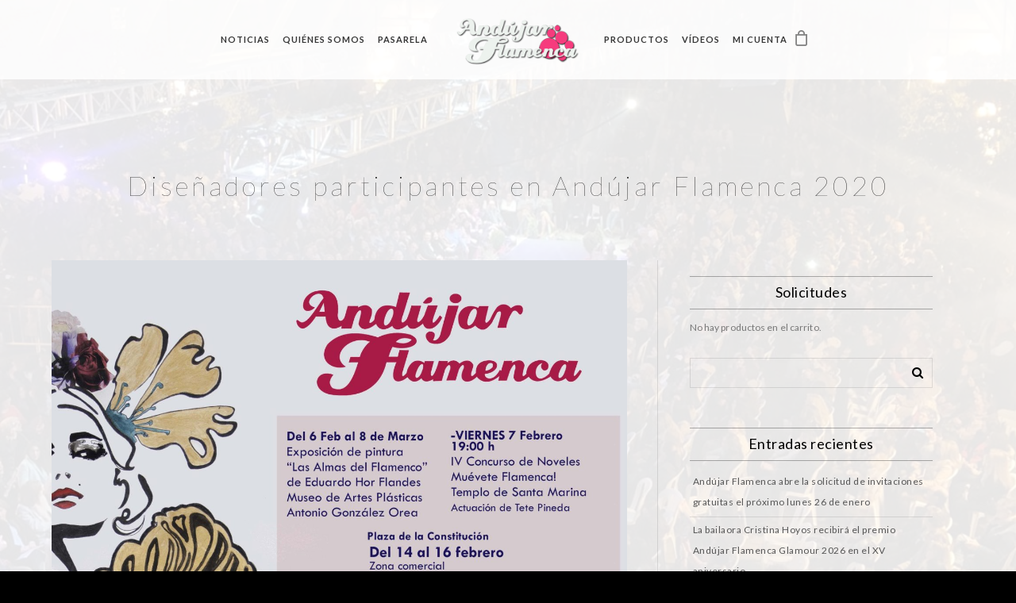

--- FILE ---
content_type: text/html; charset=UTF-8
request_url: https://andujarflamenca.com/disenadores-participantes-en-andujar-flamenca-2020/
body_size: 14849
content:
<!doctype html>
<html lang="es">
<head>
	<meta http-equiv="Content-Type" content="text/html; charset=UTF-8" />
	<meta name="viewport" content="width=device-width, initial-scale=1, maximum-scale=1" />
	<link rel="profile" href="http://gmpg.org/xfn/11" />
	<link rel="pingback" href="https://andujarflamenca.com/xmlrpc.php" />
	<link rel="shortcut icon" href="https://andujarflamenca.com/wp-content/uploads/2019/03/favicon.jpg" /><title>Diseñadores participantes en Andújar Flamenca 2020 &#8211; Andújar Flamenca</title>
<meta name='robots' content='max-image-preview:large' />
<link rel='dns-prefetch' href='//use.fontawesome.com' />
<link rel='dns-prefetch' href='//fonts.googleapis.com' />
<link href='https://fonts.gstatic.com' crossorigin rel='preconnect' />
<link rel="alternate" type="application/rss+xml" title="Andújar Flamenca &raquo; Feed" href="https://andujarflamenca.com/feed/" />
<link rel="alternate" type="application/rss+xml" title="Andújar Flamenca &raquo; Feed de los comentarios" href="https://andujarflamenca.com/comments/feed/" />
<link rel="alternate" type="application/rss+xml" title="Andújar Flamenca &raquo; Comentario Diseñadores participantes en Andújar Flamenca 2020 del feed" href="https://andujarflamenca.com/disenadores-participantes-en-andujar-flamenca-2020/feed/" />
<link rel="alternate" title="oEmbed (JSON)" type="application/json+oembed" href="https://andujarflamenca.com/wp-json/oembed/1.0/embed?url=https%3A%2F%2Fandujarflamenca.com%2Fdisenadores-participantes-en-andujar-flamenca-2020%2F" />
<link rel="alternate" title="oEmbed (XML)" type="text/xml+oembed" href="https://andujarflamenca.com/wp-json/oembed/1.0/embed?url=https%3A%2F%2Fandujarflamenca.com%2Fdisenadores-participantes-en-andujar-flamenca-2020%2F&#038;format=xml" />
<style id='wp-img-auto-sizes-contain-inline-css' type='text/css'>
img:is([sizes=auto i],[sizes^="auto," i]){contain-intrinsic-size:3000px 1500px}
/*# sourceURL=wp-img-auto-sizes-contain-inline-css */
</style>
<link rel='stylesheet' id='sbi_styles-css' href='https://andujarflamenca.com/wp-content/plugins/instagram-feed/css/sbi-styles.min.css?ver=6.10.0' type='text/css' media='all' />
<style id='wp-emoji-styles-inline-css' type='text/css'>

	img.wp-smiley, img.emoji {
		display: inline !important;
		border: none !important;
		box-shadow: none !important;
		height: 1em !important;
		width: 1em !important;
		margin: 0 0.07em !important;
		vertical-align: -0.1em !important;
		background: none !important;
		padding: 0 !important;
	}
/*# sourceURL=wp-emoji-styles-inline-css */
</style>
<link rel='stylesheet' id='wp-block-library-css' href='https://andujarflamenca.com/wp-includes/css/dist/block-library/style.min.css?ver=6.9' type='text/css' media='all' />
<link rel='stylesheet' id='wc-blocks-style-css' href='https://andujarflamenca.com/wp-content/plugins/woocommerce/assets/client/blocks/wc-blocks.css?ver=wc-10.4.3' type='text/css' media='all' />
<style id='global-styles-inline-css' type='text/css'>
:root{--wp--preset--aspect-ratio--square: 1;--wp--preset--aspect-ratio--4-3: 4/3;--wp--preset--aspect-ratio--3-4: 3/4;--wp--preset--aspect-ratio--3-2: 3/2;--wp--preset--aspect-ratio--2-3: 2/3;--wp--preset--aspect-ratio--16-9: 16/9;--wp--preset--aspect-ratio--9-16: 9/16;--wp--preset--color--black: #000000;--wp--preset--color--cyan-bluish-gray: #abb8c3;--wp--preset--color--white: #ffffff;--wp--preset--color--pale-pink: #f78da7;--wp--preset--color--vivid-red: #cf2e2e;--wp--preset--color--luminous-vivid-orange: #ff6900;--wp--preset--color--luminous-vivid-amber: #fcb900;--wp--preset--color--light-green-cyan: #7bdcb5;--wp--preset--color--vivid-green-cyan: #00d084;--wp--preset--color--pale-cyan-blue: #8ed1fc;--wp--preset--color--vivid-cyan-blue: #0693e3;--wp--preset--color--vivid-purple: #9b51e0;--wp--preset--color--gray: #676767;--wp--preset--color--light-gray: #eeeeee;--wp--preset--color--dark-gray: #333333;--wp--preset--gradient--vivid-cyan-blue-to-vivid-purple: linear-gradient(135deg,rgb(6,147,227) 0%,rgb(155,81,224) 100%);--wp--preset--gradient--light-green-cyan-to-vivid-green-cyan: linear-gradient(135deg,rgb(122,220,180) 0%,rgb(0,208,130) 100%);--wp--preset--gradient--luminous-vivid-amber-to-luminous-vivid-orange: linear-gradient(135deg,rgb(252,185,0) 0%,rgb(255,105,0) 100%);--wp--preset--gradient--luminous-vivid-orange-to-vivid-red: linear-gradient(135deg,rgb(255,105,0) 0%,rgb(207,46,46) 100%);--wp--preset--gradient--very-light-gray-to-cyan-bluish-gray: linear-gradient(135deg,rgb(238,238,238) 0%,rgb(169,184,195) 100%);--wp--preset--gradient--cool-to-warm-spectrum: linear-gradient(135deg,rgb(74,234,220) 0%,rgb(151,120,209) 20%,rgb(207,42,186) 40%,rgb(238,44,130) 60%,rgb(251,105,98) 80%,rgb(254,248,76) 100%);--wp--preset--gradient--blush-light-purple: linear-gradient(135deg,rgb(255,206,236) 0%,rgb(152,150,240) 100%);--wp--preset--gradient--blush-bordeaux: linear-gradient(135deg,rgb(254,205,165) 0%,rgb(254,45,45) 50%,rgb(107,0,62) 100%);--wp--preset--gradient--luminous-dusk: linear-gradient(135deg,rgb(255,203,112) 0%,rgb(199,81,192) 50%,rgb(65,88,208) 100%);--wp--preset--gradient--pale-ocean: linear-gradient(135deg,rgb(255,245,203) 0%,rgb(182,227,212) 50%,rgb(51,167,181) 100%);--wp--preset--gradient--electric-grass: linear-gradient(135deg,rgb(202,248,128) 0%,rgb(113,206,126) 100%);--wp--preset--gradient--midnight: linear-gradient(135deg,rgb(2,3,129) 0%,rgb(40,116,252) 100%);--wp--preset--font-size--small: 13px;--wp--preset--font-size--medium: 20px;--wp--preset--font-size--large: 36px;--wp--preset--font-size--x-large: 42px;--wp--preset--spacing--20: 0.44rem;--wp--preset--spacing--30: 0.67rem;--wp--preset--spacing--40: 1rem;--wp--preset--spacing--50: 1.5rem;--wp--preset--spacing--60: 2.25rem;--wp--preset--spacing--70: 3.38rem;--wp--preset--spacing--80: 5.06rem;--wp--preset--shadow--natural: 6px 6px 9px rgba(0, 0, 0, 0.2);--wp--preset--shadow--deep: 12px 12px 50px rgba(0, 0, 0, 0.4);--wp--preset--shadow--sharp: 6px 6px 0px rgba(0, 0, 0, 0.2);--wp--preset--shadow--outlined: 6px 6px 0px -3px rgb(255, 255, 255), 6px 6px rgb(0, 0, 0);--wp--preset--shadow--crisp: 6px 6px 0px rgb(0, 0, 0);}:where(.is-layout-flex){gap: 0.5em;}:where(.is-layout-grid){gap: 0.5em;}body .is-layout-flex{display: flex;}.is-layout-flex{flex-wrap: wrap;align-items: center;}.is-layout-flex > :is(*, div){margin: 0;}body .is-layout-grid{display: grid;}.is-layout-grid > :is(*, div){margin: 0;}:where(.wp-block-columns.is-layout-flex){gap: 2em;}:where(.wp-block-columns.is-layout-grid){gap: 2em;}:where(.wp-block-post-template.is-layout-flex){gap: 1.25em;}:where(.wp-block-post-template.is-layout-grid){gap: 1.25em;}.has-black-color{color: var(--wp--preset--color--black) !important;}.has-cyan-bluish-gray-color{color: var(--wp--preset--color--cyan-bluish-gray) !important;}.has-white-color{color: var(--wp--preset--color--white) !important;}.has-pale-pink-color{color: var(--wp--preset--color--pale-pink) !important;}.has-vivid-red-color{color: var(--wp--preset--color--vivid-red) !important;}.has-luminous-vivid-orange-color{color: var(--wp--preset--color--luminous-vivid-orange) !important;}.has-luminous-vivid-amber-color{color: var(--wp--preset--color--luminous-vivid-amber) !important;}.has-light-green-cyan-color{color: var(--wp--preset--color--light-green-cyan) !important;}.has-vivid-green-cyan-color{color: var(--wp--preset--color--vivid-green-cyan) !important;}.has-pale-cyan-blue-color{color: var(--wp--preset--color--pale-cyan-blue) !important;}.has-vivid-cyan-blue-color{color: var(--wp--preset--color--vivid-cyan-blue) !important;}.has-vivid-purple-color{color: var(--wp--preset--color--vivid-purple) !important;}.has-black-background-color{background-color: var(--wp--preset--color--black) !important;}.has-cyan-bluish-gray-background-color{background-color: var(--wp--preset--color--cyan-bluish-gray) !important;}.has-white-background-color{background-color: var(--wp--preset--color--white) !important;}.has-pale-pink-background-color{background-color: var(--wp--preset--color--pale-pink) !important;}.has-vivid-red-background-color{background-color: var(--wp--preset--color--vivid-red) !important;}.has-luminous-vivid-orange-background-color{background-color: var(--wp--preset--color--luminous-vivid-orange) !important;}.has-luminous-vivid-amber-background-color{background-color: var(--wp--preset--color--luminous-vivid-amber) !important;}.has-light-green-cyan-background-color{background-color: var(--wp--preset--color--light-green-cyan) !important;}.has-vivid-green-cyan-background-color{background-color: var(--wp--preset--color--vivid-green-cyan) !important;}.has-pale-cyan-blue-background-color{background-color: var(--wp--preset--color--pale-cyan-blue) !important;}.has-vivid-cyan-blue-background-color{background-color: var(--wp--preset--color--vivid-cyan-blue) !important;}.has-vivid-purple-background-color{background-color: var(--wp--preset--color--vivid-purple) !important;}.has-black-border-color{border-color: var(--wp--preset--color--black) !important;}.has-cyan-bluish-gray-border-color{border-color: var(--wp--preset--color--cyan-bluish-gray) !important;}.has-white-border-color{border-color: var(--wp--preset--color--white) !important;}.has-pale-pink-border-color{border-color: var(--wp--preset--color--pale-pink) !important;}.has-vivid-red-border-color{border-color: var(--wp--preset--color--vivid-red) !important;}.has-luminous-vivid-orange-border-color{border-color: var(--wp--preset--color--luminous-vivid-orange) !important;}.has-luminous-vivid-amber-border-color{border-color: var(--wp--preset--color--luminous-vivid-amber) !important;}.has-light-green-cyan-border-color{border-color: var(--wp--preset--color--light-green-cyan) !important;}.has-vivid-green-cyan-border-color{border-color: var(--wp--preset--color--vivid-green-cyan) !important;}.has-pale-cyan-blue-border-color{border-color: var(--wp--preset--color--pale-cyan-blue) !important;}.has-vivid-cyan-blue-border-color{border-color: var(--wp--preset--color--vivid-cyan-blue) !important;}.has-vivid-purple-border-color{border-color: var(--wp--preset--color--vivid-purple) !important;}.has-vivid-cyan-blue-to-vivid-purple-gradient-background{background: var(--wp--preset--gradient--vivid-cyan-blue-to-vivid-purple) !important;}.has-light-green-cyan-to-vivid-green-cyan-gradient-background{background: var(--wp--preset--gradient--light-green-cyan-to-vivid-green-cyan) !important;}.has-luminous-vivid-amber-to-luminous-vivid-orange-gradient-background{background: var(--wp--preset--gradient--luminous-vivid-amber-to-luminous-vivid-orange) !important;}.has-luminous-vivid-orange-to-vivid-red-gradient-background{background: var(--wp--preset--gradient--luminous-vivid-orange-to-vivid-red) !important;}.has-very-light-gray-to-cyan-bluish-gray-gradient-background{background: var(--wp--preset--gradient--very-light-gray-to-cyan-bluish-gray) !important;}.has-cool-to-warm-spectrum-gradient-background{background: var(--wp--preset--gradient--cool-to-warm-spectrum) !important;}.has-blush-light-purple-gradient-background{background: var(--wp--preset--gradient--blush-light-purple) !important;}.has-blush-bordeaux-gradient-background{background: var(--wp--preset--gradient--blush-bordeaux) !important;}.has-luminous-dusk-gradient-background{background: var(--wp--preset--gradient--luminous-dusk) !important;}.has-pale-ocean-gradient-background{background: var(--wp--preset--gradient--pale-ocean) !important;}.has-electric-grass-gradient-background{background: var(--wp--preset--gradient--electric-grass) !important;}.has-midnight-gradient-background{background: var(--wp--preset--gradient--midnight) !important;}.has-small-font-size{font-size: var(--wp--preset--font-size--small) !important;}.has-medium-font-size{font-size: var(--wp--preset--font-size--medium) !important;}.has-large-font-size{font-size: var(--wp--preset--font-size--large) !important;}.has-x-large-font-size{font-size: var(--wp--preset--font-size--x-large) !important;}
/*# sourceURL=global-styles-inline-css */
</style>

<style id='classic-theme-styles-inline-css' type='text/css'>
/*! This file is auto-generated */
.wp-block-button__link{color:#fff;background-color:#32373c;border-radius:9999px;box-shadow:none;text-decoration:none;padding:calc(.667em + 2px) calc(1.333em + 2px);font-size:1.125em}.wp-block-file__button{background:#32373c;color:#fff;text-decoration:none}
/*# sourceURL=/wp-includes/css/classic-themes.min.css */
</style>
<link rel='stylesheet' id='contact-form-7-css' href='https://andujarflamenca.com/wp-content/plugins/contact-form-7/includes/css/styles.css?ver=5.9.6' type='text/css' media='all' />
<link rel='stylesheet' id='woocommerce-layout-css' href='https://andujarflamenca.com/wp-content/plugins/woocommerce/assets/css/woocommerce-layout.css?ver=10.4.3' type='text/css' media='all' />
<link rel='stylesheet' id='woocommerce-smallscreen-css' href='https://andujarflamenca.com/wp-content/plugins/woocommerce/assets/css/woocommerce-smallscreen.css?ver=10.4.3' type='text/css' media='only screen and (max-width: 768px)' />
<link rel='stylesheet' id='woocommerce-general-css' href='https://andujarflamenca.com/wp-content/plugins/woocommerce/assets/css/woocommerce.css?ver=10.4.3' type='text/css' media='all' />
<style id='woocommerce-inline-inline-css' type='text/css'>
.woocommerce form .form-row .required { visibility: visible; }
/*# sourceURL=woocommerce-inline-inline-css */
</style>
<link rel='stylesheet' id='chld_thm_cfg_parent-css' href='https://andujarflamenca.com/wp-content/themes/kinetika/style.css?ver=6.9' type='text/css' media='all' />
<link rel='stylesheet' id='load-fa-css' href='https://use.fontawesome.com/releases/v5.3.1/css/all.css?ver=6.9' type='text/css' media='all' />
<link rel='stylesheet' id='MainStyle-css' href='https://andujarflamenca.com/wp-content/themes/kinetika-child/style.css?ver=4.6.4.1553603196' type='text/css' media='all' />
<link rel='stylesheet' id='verticalmenuCSS-css' href='https://andujarflamenca.com/wp-content/themes/kinetika/css/verticalmenu.css?ver=6.9' type='text/css' media='screen' />
<link rel='stylesheet' id='videoJSCSS-css' href='https://andujarflamenca.com/wp-content/themes/kinetika/js/videojs/video-js.css?ver=6.9' type='text/css' media='screen' />
<link rel='stylesheet' id='owlcarousel_css-css' href='https://andujarflamenca.com/wp-content/themes/kinetika/css/owlcarousel/owl.carousel.css?ver=6.9' type='text/css' media='screen' />
<link rel='stylesheet' id='magnific_lightbox-css' href='https://andujarflamenca.com/wp-content/themes/kinetika/css/magnific/magnific-popup.css?ver=6.9' type='text/css' media='screen' />
<link rel='stylesheet' id='MainStyle-Light-css' href='https://andujarflamenca.com/wp-content/themes/kinetika-child/style-light.css?ver=4.6.4.1553603196' type='text/css' media='all' />
<link rel='stylesheet' id='Animations-css' href='https://andujarflamenca.com/wp-content/themes/kinetika/css/animations.css?ver=6.9' type='text/css' media='screen' />
<link rel='stylesheet' id='fontAwesome-css' href='https://andujarflamenca.com/wp-content/themes/kinetika/css/fonts/font-awesome/css/font-awesome.min.css?ver=6.9' type='text/css' media='screen' />
<link rel='stylesheet' id='etFonts-css' href='https://andujarflamenca.com/wp-content/themes/kinetika/css/fonts/et-fonts/et-fonts.css?ver=6.9' type='text/css' media='screen' />
<link rel='stylesheet' id='featherFonts-css' href='https://andujarflamenca.com/wp-content/themes/kinetika/css/fonts/feather-webfont/feather.css?ver=6.9' type='text/css' media='screen' />
<link rel='stylesheet' id='lineFonts-css' href='https://andujarflamenca.com/wp-content/themes/kinetika/css/fonts/fontello/css/fontello.css?ver=6.9' type='text/css' media='screen' />
<link rel='stylesheet' id='simepleLineFont-css' href='https://andujarflamenca.com/wp-content/themes/kinetika/css/fonts/simple-line-icons/simple-line-icons.css?ver=6.9' type='text/css' media='screen' />
<link rel='stylesheet' id='css_jplayer-css' href='https://andujarflamenca.com/wp-content/themes/kinetika/css/html5player/jplayer.dark.css?ver=6.9' type='text/css' media='screen' />
<link rel='stylesheet' id='mtheme-ie-css' href='https://andujarflamenca.com/wp-content/themes/kinetika/css/ie.css?ver=6.9' type='text/css' media='all' />
<link rel='stylesheet' id='kinetika-fonts-css' href='//fonts.googleapis.com/css?family=Lato%3A100%2C100i%2C300%2C300i%2C400%2C400i%2C700%2C700i%2C900%2C900i%7CCrimson%2BText%3A400%2C400italic%2C600%2C600italic%2C700%2C700italic%7CPT+Mono&#038;ver=1.0.0' type='text/css' media='all' />
<link rel='stylesheet' id='ResponsiveCSS-css' href='https://andujarflamenca.com/wp-content/themes/kinetika/css/responsive.css?ver=6.9' type='text/css' media='screen' />
<style id='ResponsiveCSS-inline-css' type='text/css'>
.pace,.theme-is-dark .pace { background-image: url(https://andujarflamenca.com/wp-content/uploads/2019/03/andujar-flamenca-logo.png); }
	.pace .pace-progress,.theme-is-dark .pace .pace-progress {
	background:#f63b7d;
	background: linear-gradient(left, rgba(0,0,0,0) 0%,rgba(246,59,125,0.65) 100%);
	background: -moz-linear-gradient(left, rgba(0,0,0,0) 0%, rgba(246,59,125,0.65) 100%);
	background: -ms-linear-gradient(left, rgba(0,0,0,0) 0%,rgba(246,59,125,0.65) 100%);
	background: -o-linear-gradient(left, rgba(0,0,0,0) 0%,rgba(246,59,125,0.65) 100%);
	background: -webkit-gradient(linear, left top, right top, color-stop(0%,rgba(0,0,0,0)), color-stop(100%,rgba(246,59,125,0.65)));
	background: -webkit-linear-gradient(left, rgba(0,0,0,0) 0%,rgba(246,59,125,0.65) 100%);
	filter: progid:DXImageTransform.Microsoft.gradient( startColorstr='#f63b7d', endColorstr='#f63b7d',GradientType=1 );
	}
	.logo img { width: 170px; }.stickymenu-zone.sticky-menu-activate .logo img { height:auto; width: 154px; }.logo img { top: 14px; }.vertical-logoimage { width: 300px; }.grid-preloader-accent{fill:#f63b7d;}
	@media only screen and (max-width: 1024px) {
		
	}
	@media only screen and (min-width: 768px) and (max-width: 959px) {
		
	}
	@media only screen and (max-width: 767px) {
		
	}
	@media only screen and (min-width: 480px) and (max-width: 767px) {
		
	}
/*# sourceURL=ResponsiveCSS-inline-css */
</style>
<link rel='stylesheet' id='__EPYT__style-css' href='https://andujarflamenca.com/wp-content/plugins/youtube-embed-plus/styles/ytprefs.min.css?ver=14.2.4' type='text/css' media='all' />
<style id='__EPYT__style-inline-css' type='text/css'>

                .epyt-gallery-thumb {
                        width: 33.333%;
                }
                
/*# sourceURL=__EPYT__style-inline-css */
</style>
<link rel='stylesheet' id='um_modal-css' href='https://andujarflamenca.com/wp-content/plugins/ultimate-member/assets/css/um-modal.min.css?ver=2.11.1' type='text/css' media='all' />
<link rel='stylesheet' id='um_ui-css' href='https://andujarflamenca.com/wp-content/plugins/ultimate-member/assets/libs/jquery-ui/jquery-ui.min.css?ver=1.13.2' type='text/css' media='all' />
<link rel='stylesheet' id='um_tipsy-css' href='https://andujarflamenca.com/wp-content/plugins/ultimate-member/assets/libs/tipsy/tipsy.min.css?ver=1.0.0a' type='text/css' media='all' />
<link rel='stylesheet' id='um_raty-css' href='https://andujarflamenca.com/wp-content/plugins/ultimate-member/assets/libs/raty/um-raty.min.css?ver=2.6.0' type='text/css' media='all' />
<link rel='stylesheet' id='select2-css' href='https://andujarflamenca.com/wp-content/plugins/ultimate-member/assets/libs/select2/select2.min.css?ver=4.0.13' type='text/css' media='all' />
<link rel='stylesheet' id='um_fileupload-css' href='https://andujarflamenca.com/wp-content/plugins/ultimate-member/assets/css/um-fileupload.min.css?ver=2.11.1' type='text/css' media='all' />
<link rel='stylesheet' id='um_confirm-css' href='https://andujarflamenca.com/wp-content/plugins/ultimate-member/assets/libs/um-confirm/um-confirm.min.css?ver=1.0' type='text/css' media='all' />
<link rel='stylesheet' id='um_datetime-css' href='https://andujarflamenca.com/wp-content/plugins/ultimate-member/assets/libs/pickadate/default.min.css?ver=3.6.2' type='text/css' media='all' />
<link rel='stylesheet' id='um_datetime_date-css' href='https://andujarflamenca.com/wp-content/plugins/ultimate-member/assets/libs/pickadate/default.date.min.css?ver=3.6.2' type='text/css' media='all' />
<link rel='stylesheet' id='um_datetime_time-css' href='https://andujarflamenca.com/wp-content/plugins/ultimate-member/assets/libs/pickadate/default.time.min.css?ver=3.6.2' type='text/css' media='all' />
<link rel='stylesheet' id='um_fonticons_ii-css' href='https://andujarflamenca.com/wp-content/plugins/ultimate-member/assets/libs/legacy/fonticons/fonticons-ii.min.css?ver=2.11.1' type='text/css' media='all' />
<link rel='stylesheet' id='um_fonticons_fa-css' href='https://andujarflamenca.com/wp-content/plugins/ultimate-member/assets/libs/legacy/fonticons/fonticons-fa.min.css?ver=2.11.1' type='text/css' media='all' />
<link rel='stylesheet' id='um_fontawesome-css' href='https://andujarflamenca.com/wp-content/plugins/ultimate-member/assets/css/um-fontawesome.min.css?ver=6.5.2' type='text/css' media='all' />
<link rel='stylesheet' id='um_common-css' href='https://andujarflamenca.com/wp-content/plugins/ultimate-member/assets/css/common.min.css?ver=2.11.1' type='text/css' media='all' />
<link rel='stylesheet' id='um_responsive-css' href='https://andujarflamenca.com/wp-content/plugins/ultimate-member/assets/css/um-responsive.min.css?ver=2.11.1' type='text/css' media='all' />
<link rel='stylesheet' id='um_styles-css' href='https://andujarflamenca.com/wp-content/plugins/ultimate-member/assets/css/um-styles.min.css?ver=2.11.1' type='text/css' media='all' />
<link rel='stylesheet' id='um_crop-css' href='https://andujarflamenca.com/wp-content/plugins/ultimate-member/assets/libs/cropper/cropper.min.css?ver=1.6.1' type='text/css' media='all' />
<link rel='stylesheet' id='um_profile-css' href='https://andujarflamenca.com/wp-content/plugins/ultimate-member/assets/css/um-profile.min.css?ver=2.11.1' type='text/css' media='all' />
<link rel='stylesheet' id='um_account-css' href='https://andujarflamenca.com/wp-content/plugins/ultimate-member/assets/css/um-account.min.css?ver=2.11.1' type='text/css' media='all' />
<link rel='stylesheet' id='um_misc-css' href='https://andujarflamenca.com/wp-content/plugins/ultimate-member/assets/css/um-misc.min.css?ver=2.11.1' type='text/css' media='all' />
<link rel='stylesheet' id='um_default_css-css' href='https://andujarflamenca.com/wp-content/plugins/ultimate-member/assets/css/um-old-default.min.css?ver=2.11.1' type='text/css' media='all' />
<script type="text/javascript" src="https://andujarflamenca.com/wp-includes/js/jquery/jquery.min.js?ver=3.7.1" id="jquery-core-js"></script>
<script type="text/javascript" src="https://andujarflamenca.com/wp-includes/js/jquery/jquery-migrate.min.js?ver=3.4.1" id="jquery-migrate-js"></script>
<script type="text/javascript" id="jquery-js-after">
/* <![CDATA[ */
var ajax_var={"url":"https:\/\/andujarflamenca.com\/wp-admin\/admin-ajax.php","nonce":"df0b4b82fb"};
//# sourceURL=jquery-js-after
/* ]]> */
</script>
<script type="text/javascript" src="https://andujarflamenca.com/wp-content/plugins/flowpaper-lite-pdf-flipbook/assets/lity/lity.min.js" id="lity-js-js"></script>
<script type="text/javascript" src="https://andujarflamenca.com/wp-content/plugins/woocommerce/assets/js/jquery-blockui/jquery.blockUI.min.js?ver=2.7.0-wc.10.4.3" id="wc-jquery-blockui-js" defer="defer" data-wp-strategy="defer"></script>
<script type="text/javascript" src="https://andujarflamenca.com/wp-content/plugins/woocommerce/assets/js/js-cookie/js.cookie.min.js?ver=2.1.4-wc.10.4.3" id="wc-js-cookie-js" defer="defer" data-wp-strategy="defer"></script>
<script type="text/javascript" id="woocommerce-js-extra">
/* <![CDATA[ */
var woocommerce_params = {"ajax_url":"/wp-admin/admin-ajax.php","wc_ajax_url":"/?wc-ajax=%%endpoint%%","i18n_password_show":"Mostrar contrase\u00f1a","i18n_password_hide":"Ocultar contrase\u00f1a"};
//# sourceURL=woocommerce-js-extra
/* ]]> */
</script>
<script type="text/javascript" src="https://andujarflamenca.com/wp-content/plugins/woocommerce/assets/js/frontend/woocommerce.min.js?ver=10.4.3" id="woocommerce-js" defer="defer" data-wp-strategy="defer"></script>
<script type="text/javascript" src="https://andujarflamenca.com/wp-content/themes/kinetika/js/pace.min.js" id="Pace-js"></script>
<script type="text/javascript" id="__ytprefs__-js-extra">
/* <![CDATA[ */
var _EPYT_ = {"ajaxurl":"https://andujarflamenca.com/wp-admin/admin-ajax.php","security":"8626d5b7b6","gallery_scrolloffset":"20","eppathtoscripts":"https://andujarflamenca.com/wp-content/plugins/youtube-embed-plus/scripts/","eppath":"https://andujarflamenca.com/wp-content/plugins/youtube-embed-plus/","epresponsiveselector":"[\"iframe.__youtube_prefs__\"]","epdovol":"1","version":"14.2.4","evselector":"iframe.__youtube_prefs__[src], iframe[src*=\"youtube.com/embed/\"], iframe[src*=\"youtube-nocookie.com/embed/\"]","ajax_compat":"","maxres_facade":"eager","ytapi_load":"light","pause_others":"","stopMobileBuffer":"1","facade_mode":"","not_live_on_channel":""};
//# sourceURL=__ytprefs__-js-extra
/* ]]> */
</script>
<script type="text/javascript" src="https://andujarflamenca.com/wp-content/plugins/youtube-embed-plus/scripts/ytprefs.min.js?ver=14.2.4" id="__ytprefs__-js"></script>
<script type="text/javascript" src="https://andujarflamenca.com/wp-content/plugins/ultimate-member/assets/js/um-gdpr.min.js?ver=2.11.1" id="um-gdpr-js"></script>
<link rel="https://api.w.org/" href="https://andujarflamenca.com/wp-json/" /><link rel="alternate" title="JSON" type="application/json" href="https://andujarflamenca.com/wp-json/wp/v2/posts/9191" /><link rel="EditURI" type="application/rsd+xml" title="RSD" href="https://andujarflamenca.com/xmlrpc.php?rsd" />
<meta name="generator" content="WordPress 6.9" />
<meta name="generator" content="WooCommerce 10.4.3" />
<link rel="canonical" href="https://andujarflamenca.com/disenadores-participantes-en-andujar-flamenca-2020/" />
<link rel='shortlink' href='https://andujarflamenca.com/?p=9191' />

		<!-- GA Google Analytics @ https://m0n.co/ga -->
		<script async src="https://www.googletagmanager.com/gtag/js?id=UA-157616521-1"></script>
		<script>
			window.dataLayer = window.dataLayer || [];
			function gtag(){dataLayer.push(arguments);}
			gtag('js', new Date());
			gtag('config', 'UA-157616521-1');
		</script>

	<link href="https://vjs.zencdn.net/7.3.0/video-js.css" rel="stylesheet">
<link href="https://unpkg.com/silvermine-videojs-quality-selector@1.1.2/dist/css/quality-selector.css" rel="stylesheet">
<!-- Paste the following into the <body>
 --><script type="text/javascript">
var mtheme_uri="https://andujarflamenca.com/wp-content/themes/kinetika";
</script>
<link rel="apple-touch-icon" href="https://andujarflamenca.com/wp-content/uploads/2019/03/favicon.jpg">	<noscript><style>.woocommerce-product-gallery{ opacity: 1 !important; }</style></noscript>
	<script src="https://wait.crowdhandler.com/js/latest/lite-validator/main.js?id=ecf973ea72aaa59e5ae88faf9a87000c095ff841be9afc51b82973b9bc65bf52"></script><meta name="generator" content="Powered by Slider Revolution 6.6.16 - responsive, Mobile-Friendly Slider Plugin for WordPress with comfortable drag and drop interface." />
<script>function setREVStartSize(e){
			//window.requestAnimationFrame(function() {
				window.RSIW = window.RSIW===undefined ? window.innerWidth : window.RSIW;
				window.RSIH = window.RSIH===undefined ? window.innerHeight : window.RSIH;
				try {
					var pw = document.getElementById(e.c).parentNode.offsetWidth,
						newh;
					pw = pw===0 || isNaN(pw) || (e.l=="fullwidth" || e.layout=="fullwidth") ? window.RSIW : pw;
					e.tabw = e.tabw===undefined ? 0 : parseInt(e.tabw);
					e.thumbw = e.thumbw===undefined ? 0 : parseInt(e.thumbw);
					e.tabh = e.tabh===undefined ? 0 : parseInt(e.tabh);
					e.thumbh = e.thumbh===undefined ? 0 : parseInt(e.thumbh);
					e.tabhide = e.tabhide===undefined ? 0 : parseInt(e.tabhide);
					e.thumbhide = e.thumbhide===undefined ? 0 : parseInt(e.thumbhide);
					e.mh = e.mh===undefined || e.mh=="" || e.mh==="auto" ? 0 : parseInt(e.mh,0);
					if(e.layout==="fullscreen" || e.l==="fullscreen")
						newh = Math.max(e.mh,window.RSIH);
					else{
						e.gw = Array.isArray(e.gw) ? e.gw : [e.gw];
						for (var i in e.rl) if (e.gw[i]===undefined || e.gw[i]===0) e.gw[i] = e.gw[i-1];
						e.gh = e.el===undefined || e.el==="" || (Array.isArray(e.el) && e.el.length==0)? e.gh : e.el;
						e.gh = Array.isArray(e.gh) ? e.gh : [e.gh];
						for (var i in e.rl) if (e.gh[i]===undefined || e.gh[i]===0) e.gh[i] = e.gh[i-1];
											
						var nl = new Array(e.rl.length),
							ix = 0,
							sl;
						e.tabw = e.tabhide>=pw ? 0 : e.tabw;
						e.thumbw = e.thumbhide>=pw ? 0 : e.thumbw;
						e.tabh = e.tabhide>=pw ? 0 : e.tabh;
						e.thumbh = e.thumbhide>=pw ? 0 : e.thumbh;
						for (var i in e.rl) nl[i] = e.rl[i]<window.RSIW ? 0 : e.rl[i];
						sl = nl[0];
						for (var i in nl) if (sl>nl[i] && nl[i]>0) { sl = nl[i]; ix=i;}
						var m = pw>(e.gw[ix]+e.tabw+e.thumbw) ? 1 : (pw-(e.tabw+e.thumbw)) / (e.gw[ix]);
						newh =  (e.gh[ix] * m) + (e.tabh + e.thumbh);
					}
					var el = document.getElementById(e.c);
					if (el!==null && el) el.style.height = newh+"px";
					el = document.getElementById(e.c+"_wrapper");
					if (el!==null && el) {
						el.style.height = newh+"px";
						el.style.display = "block";
					}
				} catch(e){
					console.log("Failure at Presize of Slider:" + e)
				}
			//});
		  };</script>
		<style type="text/css" id="wp-custom-css">
			#contador-tiempo {
	border: 3px solid #C73683;
	padding: 20px;
	text-align: center;
	margin-bottom: 20px;
	font-size: 20px;
}
#contador-tiempo span {
	color: #C73683;
	font-size: 25px;
}
#contador-tiempo .titulo {
	padding: 10px;
	font-size: 25px;
	font-weight: bold;
}		</style>
		<link rel='stylesheet' id='rs-plugin-settings-css' href='https://andujarflamenca.com/wp-content/plugins/revslider/public/assets/css/rs6.css?ver=6.6.16' type='text/css' media='all' />
<style id='rs-plugin-settings-inline-css' type='text/css'>
#rs-demo-id {}
/*# sourceURL=rs-plugin-settings-inline-css */
</style>
</head>
<body class="wp-singular post-template-default single single-post postid-9191 single-format-standard wp-theme-kinetika wp-child-theme-kinetika-child theme-kinetika woocommerce-no-js theme-is-light middle-logo page-is-not-fullscreen no-title-background theme-fullwidth body-dashboard-push footer-is-on rightsidebar">
<div class="preloader-cover-screen"></div><div class="responsive-menu-wrap">
	<span class="mobile-menu-icon"><i class="mobile-menu-icon-toggle feather-icon-menu"></i></span>
	<div class="mobile-menu-toggle">
				<div class="logo-mobile">
						<a href="https://andujarflamenca.com/"><img class="logoimage" src="https://andujarflamenca.com/wp-content/uploads/2019/03/andujar-flamenca-logo.png" alt="logo" /></a>				</div>
	</div>
</div>
<div class="responsive-mobile-menu">
		<div class="mobile-wpml-lang-selector-wrap">
			</div>
		<div class="mobile-social-header">				
	<div class="footer-column"><div class="widget_text sidebar-widget"><aside id="custom_html-4" class="widget_text widget widget_custom_html"><div class="textwidget custom-html-widget"><aside id="msocial-widget-3" class="widget MSocial_Widget"><div class="social-header-wrap"><ul>				<li class="social-icon">
				<a class="ntips" title="Facebook" href="https://es-es.facebook.com/AndujarFlamenca/" target="_blank">
					<i class="fab fa-facebook"></i>
				</a>
				</li>
								<li class="social-icon">
				<a class="ntips" title="Twitter" href="https://twitter.com/AndujarFlamenca" target="_blank">
					<i class="fab fa-twitter"></i>
				</a>
				</li>
								<li class="social-icon">
				<a class="ntips" title="Youtube" href="https://www.youtube.com/channel/UCOLvlW9HjPm-ZDPGkkSs6CQ" target="_blank">
					<i class="fab fa-youtube"></i>
				</a>
				</li>
								<li class="social-icon">
				<a class="ntips" title="Instagram" href="https://www.instagram.com/andujarflamencaoficial/?hl=es" target="_blank">
					<i class="fab fa-instagram"></i>
				</a>
				</li>
							<li class="contact-text"><i class="fa fa-phone-square"></i> &nbsp; 
			<a href="tel:671516725">			Llámanos: 671 51 67 25			</a>			</li>
			</ul></div></aside></div></aside></div></div>	</div>
	<form method="get" id="mobile-searchform" action="https://andujarflamenca.com/">
<input type="text" value="" name="s" id="ms" class="right" />
<button id="mobile-searchbutton" title="Search" type="submit"><i class="feather-icon-search"></i></button>
</form>	<nav>
	<ul id="menu-mainmenu" class="mtree"><li id="menu-item-8964" class="menu-item menu-item-type-custom menu-item-object-custom menu-item-home menu-item-8964"><a href="https://andujarflamenca.com/#noticias">Noticias</a></li>
<li id="menu-item-8963" class="menu-item menu-item-type-custom menu-item-object-custom menu-item-home menu-item-has-children menu-item-8963"><a href="https://andujarflamenca.com/#quienes-somos">Quiénes Somos</a>
<ul class="sub-menu">
	<li id="menu-item-17430" class="menu-item menu-item-type-post_type menu-item-object-page menu-item-17430"><a href="https://andujarflamenca.com/como-llegar/">Cómo llegar</a></li>
</ul>
</li>
<li id="menu-item-8967" class="menu-item menu-item-type-custom menu-item-object-custom menu-item-has-children menu-item-8967"><a href="#">Pasarela</a>
<ul class="sub-menu">
	<li id="menu-item-8936" class="menu-item menu-item-type-post_type menu-item-object-page menu-item-8936"><a href="https://andujarflamenca.com/andujar-flamenca/">Andújar Flamenca 2026</a></li>
	<li id="menu-item-8974" class="menu-item menu-item-type-post_type menu-item-object-page menu-item-8974"><a href="https://andujarflamenca.com/muevete-flamenca/">Muévete Flamenca 2026</a></li>
</ul>
</li>
<li id="menu-item-9098" class="menu-item menu-item-type-custom menu-item-object-custom menu-item-has-children menu-item-9098"><a href="#">Productos</a>
<ul class="sub-menu">
	<li id="menu-item-15907" class="menu-item menu-item-type-post_type menu-item-object-page menu-item-15907"><a href="https://andujarflamenca.com/revista-andujar-flamenca-magazine/">Revista AFM</a></li>
	<li id="menu-item-8978" class="menu-item menu-item-type-post_type menu-item-object-page menu-item-8978"><a href="https://andujarflamenca.com/solicitud-expositores/">Solicitud Expositores</a></li>
</ul>
</li>
<li id="menu-item-11890" class="menu-item menu-item-type-post_type menu-item-object-page menu-item-11890"><a href="https://andujarflamenca.com/video/">Vídeos</a></li>
<li id="menu-item-17580" class="menu-item menu-item-type-post_type menu-item-object-page menu-item-has-children menu-item-17580"><a href="https://andujarflamenca.com/mi-cuenta/">Mi cuenta</a>
<ul class="sub-menu">
	<li id="menu-item-18810" class="menu-item menu-item-type-post_type menu-item-object-page menu-item-18810"><a href="https://andujarflamenca.com/mi-cuenta/">Mi cuenta</a></li>
	<li id="menu-item-17581" class="menu-item menu-item-type-post_type menu-item-object-page menu-item-17581"><a href="https://andujarflamenca.com/register/">Registro</a></li>
</ul>
</li>
</ul>	</nav>
	<div class="cleafix"></div>
</div>	<div class="stickymenu-zone outer-wrap">
		<div class="outer-header-wrap clearfix">
			<nav>
				<div class="mainmenu-navigation">
						<div class="header-logo-section"><div class="logo"><a href="https://andujarflamenca.com/"><img class="logo-theme-main" src="https://andujarflamenca.com/wp-content/uploads/2019/03/andujar-flamenca-logo.png" alt="logo" /></a></div></div>								<div class="homemenu">
							<ul id="menu-mainmenu-1" class="sf-menu mtheme-left-menu"><li class="menu-item menu-item-type-custom menu-item-object-custom menu-item-home menu-item-8964"><a href="https://andujarflamenca.com/#noticias">Noticias</a></li>
<li class="menu-item menu-item-type-custom menu-item-object-custom menu-item-home menu-item-has-children menu-item-8963"><a href="https://andujarflamenca.com/#quienes-somos">Quiénes Somos</a>
<ul class="sub-menu">
	<li class="menu-item menu-item-type-post_type menu-item-object-page menu-item-17430"><a href="https://andujarflamenca.com/como-llegar/">Cómo llegar</a></li>
</ul>
</li>
<li class="menu-item menu-item-type-custom menu-item-object-custom menu-item-has-children menu-item-8967"><a href="#">Pasarela</a>
<ul class="sub-menu">
	<li class="menu-item menu-item-type-post_type menu-item-object-page menu-item-8936"><a href="https://andujarflamenca.com/andujar-flamenca/">Andújar Flamenca 2026</a></li>
	<li class="menu-item menu-item-type-post_type menu-item-object-page menu-item-8974"><a href="https://andujarflamenca.com/muevete-flamenca/">Muévete Flamenca 2026</a></li>
</ul>
</li>
<li class="menu-item menu-item-type-custom menu-item-object-custom menu-item-has-children menu-item-9098"><a href="#">Productos</a>
<ul class="sub-menu">
	<li class="menu-item menu-item-type-post_type menu-item-object-page menu-item-15907"><a href="https://andujarflamenca.com/revista-andujar-flamenca-magazine/">Revista AFM</a></li>
	<li class="menu-item menu-item-type-post_type menu-item-object-page menu-item-8978"><a href="https://andujarflamenca.com/solicitud-expositores/">Solicitud Expositores</a></li>
</ul>
</li>
<li class="menu-item menu-item-type-post_type menu-item-object-page menu-item-11890"><a href="https://andujarflamenca.com/video/">Vídeos</a></li>
<li class="menu-item menu-item-type-post_type menu-item-object-page menu-item-has-children menu-item-17580"><a href="https://andujarflamenca.com/mi-cuenta/">Mi cuenta</a>
<ul class="sub-menu">
	<li class="menu-item menu-item-type-post_type menu-item-object-page menu-item-18810"><a href="https://andujarflamenca.com/mi-cuenta/">Mi cuenta</a></li>
	<li class="menu-item menu-item-type-post_type menu-item-object-page menu-item-17581"><a href="https://andujarflamenca.com/register/">Registro</a></li>
</ul>
</li>
</ul><span class="header-cart header-cart-toggle"><i class="feather-icon-bag"></i></span>			<div class="mtheme-header-cart cart">
				<span class="header-cart header-cart-toggle"><i class="feather-icon-cross"></i></span>
								<div class="cart-contents">
						<div class="cart-empty">
						Your cart is currently empty.						</div>		
				</div>		
							</div>
										</div>
											</div>
			</nav>
		</div>
	</div>
		<div class="wpml-lang-selector-wrap">
			</div>
	<div id="home" class="container-wrapper container-fullwidth"><div class="title-container-outer-wrap">
	<div class="title-container-wrap">
	<div class="title-container clearfix">
						<div class="entry-title">
					<h1 class="entry-title">
										Diseñadores participantes en Andújar Flamenca 2020						</h1>
					</div>
			</div>
	</div>
</div><div class="container clearfix"><div class="contents-wrap float-left two-column">
		<div class="post--wrapper">
			<div id="post-9191" class="post-9191 post type-post status-publish format-standard has-post-thumbnail hentry category-noticias">
<div class="post-format-media"><a class="postsummaryimage" href="https://andujarflamenca.com/disenadores-participantes-en-andujar-flamenca-2020/"><img src="https://andujarflamenca.com/wp-content/uploads/2020/02/Timing-ok-2020-1310x1853.jpg" alt="" /></a></div><div class="entry-content postformat_contents clearfix">
<div class="fullcontent-spacing"><article><p>Altísimo nivel. 21 diseñadores exhibirán sus diseños sobre la pasarela de la novena edición de Andújar Flamenca del 14 al 16 de febrero.  Bajo la gran carpa transparente, ubicada en la patrimonial Plaza de España, se darán a conocer las principales novedades en el sector de la moda flamenca.</p>
<p><img fetchpriority="high" decoding="async" width="212" height="300" class="alignleft size-medium wp-image-9192" src="https://andujarflamenca.com/wp-content/uploads/2020/02/Timing-ok-2020-212x300.jpg" alt="" srcset="https://andujarflamenca.com/wp-content/uploads/2020/02/Timing-ok-2020-212x300.jpg 212w, https://andujarflamenca.com/wp-content/uploads/2020/02/Timing-ok-2020-600x849.jpg 600w, https://andujarflamenca.com/wp-content/uploads/2020/02/Timing-ok-2020-724x1024.jpg 724w, https://andujarflamenca.com/wp-content/uploads/2020/02/Timing-ok-2020-768x1086.jpg 768w, https://andujarflamenca.com/wp-content/uploads/2020/02/Timing-ok-2020-1086x1536.jpg 1086w, https://andujarflamenca.com/wp-content/uploads/2020/02/Timing-ok-2020-1448x2048.jpg 1448w, https://andujarflamenca.com/wp-content/uploads/2020/02/Timing-ok-2020-1310x1853.jpg 1310w, https://andujarflamenca.com/wp-content/uploads/2020/02/Timing-ok-2020-800x1132.jpg 800w, https://andujarflamenca.com/wp-content/uploads/2020/02/Timing-ok-2020-scaled-scaled.jpg 1358w" sizes="(max-width: 212px) 100vw, 212px" /></p>
</article></div><ul class="portfolio-share">
<li class="share-this-fa-facebook"><a title="Share" target="_blank" href="http://www.facebook.com/sharer.php?u=https://andujarflamenca.com/disenadores-participantes-en-andujar-flamenca-2020/&#038;t=Dise%C3%B1adores+participantes+en+And%C3%BAjar+Flamenca+2020"><i class="fa fa-facebook"></i></a></li><li class="share-this-fa-twitter"><a title="Share" target="_blank" href="http://twitter.com/home?status=Dise%C3%B1adores+participantes+en+And%C3%BAjar+Flamenca+2020+https://andujarflamenca.com/disenadores-participantes-en-andujar-flamenca-2020/"><i class="fa fa-twitter"></i></a></li><li class="share-this-fa-linkedin"><a title="Share" target="_blank" href="http://linkedin.com/shareArticle?mini=true&#038;url=https://andujarflamenca.com/disenadores-participantes-en-andujar-flamenca-2020/&#038;title=Dise%C3%B1adores+participantes+en+And%C3%BAjar+Flamenca+2020"><i class="fa fa-linkedin"></i></a></li><li class="share-this-fa-google-plus"><a title="Share" target="_blank" href="https://plus.google.com/share?url=https://andujarflamenca.com/disenadores-participantes-en-andujar-flamenca-2020/"><i class="fa fa-google-plus"></i></a></li><li class="share-this-fa-reddit"><a title="Share" target="_blank" href="http://reddit.com/submit?url=https://andujarflamenca.com/disenadores-participantes-en-andujar-flamenca-2020/&#038;title=Dise%C3%B1adores+participantes+en+And%C3%BAjar+Flamenca+2020"><i class="fa fa-reddit"></i></a></li><li class="share-this-fa-tumblr"><a title="Share" target="_blank" href="http://www.tumblr.com/share/link?url=https://andujarflamenca.com/disenadores-participantes-en-andujar-flamenca-2020/&#038;name=Dise%C3%B1adores+participantes+en+And%C3%BAjar+Flamenca+2020&#038;description=Dise%C3%B1adores+participantes+en+And%C3%BAjar+Flamenca+2020"><i class="fa fa-tumblr"></i></a></li><li class="share-this-fa-pinterest"><a title="Share" target="_blank" href="http://pinterest.com/pin/create/bookmarklet/?media=https://andujarflamenca.com/wp-content/uploads/2020/02/Timing-ok-2020-scaled-scaled.jpg&#038;url=https://andujarflamenca.com/disenadores-participantes-en-andujar-flamenca-2020/&#038;is_video=false&#038;description=Dise%C3%B1adores+participantes+en+And%C3%BAjar+Flamenca+2020"><i class="fa fa-pinterest"></i></a></li><li class="share-this-fa-envelope"><a title="Share" target="_blank" href="mailto:email@address.com?subject=Interesting%20Link&#038;body=Diseñadores%20participantes%20en%20Andújar%20Flamenca%202020%20https://andujarflamenca.com/disenadores-participantes-en-andujar-flamenca-2020/"><i class="fa fa-envelope"></i></a></li><li class="share-indicate">Share</li>
</ul></div>
<div class="postsummarywrap">

	<div class="datecomment clearfix">
							<i class="feather-icon-paper"></i>
		<span class="post-meta-category">
			<a href="https://andujarflamenca.com/category/noticias/" rel="category tag">Noticias</a>		</span>
				<span class="post-single-meta">
						<span class="post-meta-time">
			<i class="feather-icon-clock"></i>
			<a href="https://andujarflamenca.com/disenadores-participantes-en-andujar-flamenca-2020/" title="Permalink to Diseñadores participantes en Andújar Flamenca 2020" rel="bookmark">
			<span class="date updated">12:24 , 03/02/2020</span>			</a>
			</span>
					</span>
	</div>
</div></div>			
<!-- You can start editing here. -->

			<!-- If comments are closed. -->
		<p class="no-comments">Comments are closed.</p>
	

		</div>
</div>
<div id="sidebar" class="sidebar-wrap-single sidebar-float-right">
		<div class="sidebar clearfix">
			<!-- begin Dynamic Sidebar -->
						<div class="sidebar-widget"><aside id="woocommerce_widget_cart-3" class="widget woocommerce widget_shopping_cart"><h3>Solicitudes</h3><div class="widget_shopping_cart_content"></div></aside></div><div class="sidebar-widget"><aside id="search-2" class="widget widget_search"><form method="get" id="searchform" action="https://andujarflamenca.com/">
<input type="text" value="" name="s" id="s" class="right" />
<button class="ntips" id="searchbutton" title="Search" type="submit"><i class="fa fa-search"></i></button>
</form></aside></div>
		<div class="sidebar-widget"><aside id="recent-posts-2" class="widget widget_recent_entries">
		<h3>Entradas recientes</h3>
		<ul>
											<li>
					<a href="https://andujarflamenca.com/andujar-flamenca-abre-la-solicitud-de-invitaciones-gratuitas-el-proximo-lunes-26-de-enero/">Andújar Flamenca abre la solicitud de invitaciones gratuitas el próximo lunes 26 de enero</a>
									</li>
											<li>
					<a href="https://andujarflamenca.com/la-bailaora-cristina-hoyos-recibira-el-premio-andujar-flamenca-glamour-2026-en-el-xv-aniversario/">La bailaora Cristina Hoyos recibirá el premio Andújar Flamenca Glamour 2026 en el XV aniversario</a>
									</li>
											<li>
					<a href="https://andujarflamenca.com/tony-benitez-protagonista-de-la-revista-andujar-flamenca-magazine/">Tony Benítez protagonista de la revista Andújar Flamenca Magazine</a>
									</li>
											<li>
					<a href="https://andujarflamenca.com/andujar-flamenca-se-prepara-para-brillar-en-su-xv-aniversario/">Andújar Flamenca se prepara para brillar en su XV aniversario</a>
									</li>
											<li>
					<a href="https://andujarflamenca.com/la-exposicion-de-andujar-al-mundo-15-anos-de-af-muestra-la-imparable-progresion-de-andujar-flamenca/">La exposición &#8220;De Andújar al Mundo: 15 años de AF&#8221; muestra la imparable progresión de Andújar Flamenca</a>
									</li>
					</ul>

		</aside></div><div class="sidebar-widget"><aside id="archives-2" class="widget widget_archive"><h3>Archivos</h3>
			<ul>
					<li><a href='https://andujarflamenca.com/2026/01/'>enero 2026</a></li>
	<li><a href='https://andujarflamenca.com/2025/11/'>noviembre 2025</a></li>
	<li><a href='https://andujarflamenca.com/2025/08/'>agosto 2025</a></li>
	<li><a href='https://andujarflamenca.com/2025/07/'>julio 2025</a></li>
	<li><a href='https://andujarflamenca.com/2025/01/'>enero 2025</a></li>
	<li><a href='https://andujarflamenca.com/2024/02/'>febrero 2024</a></li>
	<li><a href='https://andujarflamenca.com/2024/01/'>enero 2024</a></li>
	<li><a href='https://andujarflamenca.com/2023/10/'>octubre 2023</a></li>
	<li><a href='https://andujarflamenca.com/2023/01/'>enero 2023</a></li>
	<li><a href='https://andujarflamenca.com/2022/02/'>febrero 2022</a></li>
	<li><a href='https://andujarflamenca.com/2020/02/'>febrero 2020</a></li>
	<li><a href='https://andujarflamenca.com/2019/10/'>octubre 2019</a></li>
	<li><a href='https://andujarflamenca.com/2019/05/'>mayo 2019</a></li>
	<li><a href='https://andujarflamenca.com/2019/03/'>marzo 2019</a></li>
			</ul>

			</aside></div><div class="sidebar-widget"><aside id="categories-2" class="widget widget_categories"><h3>Categorías</h3>
			<ul>
					<li class="cat-item cat-item-44"><a href="https://andujarflamenca.com/category/moda-andaluza/">Moda andaluza</a>
</li>
	<li class="cat-item cat-item-1"><a href="https://andujarflamenca.com/category/noticias/">Noticias</a>
</li>
			</ul>

			</aside></div>	</div>
</div><div class="contentclearfix clearfix"></div>
</div>
<footer>
<div id="goto-top" title="top of page"><i class="fa fa-chevron-up"></i></div>
	<div class="footer-container-wrap clearfix">
		<div class="footer-container clearfix">
			<div id="footer" class="sidebar widgetized clearfix">
				<div class="footer-column"><div class="sidebar-widget"><aside id="mtheme_image_widget-1" class="widget widget_mtheme_image_widget">
			        	<img class="footer-mtheme-image" width="200" src="https://andujarflamenca.com/wp-content/uploads/2019/03/andujar-flamenca-logo.png" alt="logo" />
        	        
    </aside></div><div class="widget_text sidebar-widget"><aside id="custom_html-2" class="widget_text widget widget_custom_html"><h3>Contacto</h3><div class="textwidget custom-html-widget"><div class="contactopie">
    <div class="coor">
        <p>Coordinación y dirección comercial</p>
        <p>Ángel Luis Calzado</p>
        <p><a href="tel:671516725"><i class="fa fa-phone"></i> Teléfono: 671 51 67 25</a></p>
        <p><a href="mailto:acalzado@andujarflamenca.com"><i class="fa fa-envelope"></i> acalzado@andujarflamenca.com</a></p>
    </div>
    <div class="prensa">
        <p>Prensa y márketing</p>
        <p>Beatriz Jiménez</p>
        <p><a href="mailto:prensa@andujarflamenca.com"><i class="fa fa-envelope"></i> prensa@andujarflamenca.com</a></p>
    </div>
    <div class="comercial">
        <p>Comercial</p>
        <p><a href="mailto:comercial@andujarflamenca.com"><i class="fa fa-envelope"></i> comercial@andujarflamenca.com</a></p>
    </div>
    <div class="dart">
        <p>Dirección Artística</p>
        <p>Cristóbal Figueras</p>
    </div>
    <div class="camara">
        <p>Cámara de Comercio, Industria y Servicios de Andújar</p>
        <p><a href="tel:953511997"><i class="fa fa-phone"></i> Teléfono: 953 51 19 97</a></p>
			  <p><a href="tel:953500890"><i class="fa fa-phone"></i> Teléfono: 953 50 08 90</a></p>
    </div>
</div></div></aside></div><div class="widget_text sidebar-widget"><aside id="custom_html-3" class="widget_text widget widget_custom_html"><div class="textwidget custom-html-widget"><aside id="msocial-widget-2" class="widget MSocial_Widget"><div class="social-header-wrap"><ul>				<li class="social-icon">
				<a class="ntips" href="https://es-es.facebook.com/AndujarFlamenca/" target="_blank" title="Facebook">
					<i class="fab fa-facebook"></i>
				</a>
				</li>
								<li class="social-icon">
				<a class="ntips" title="Twitter" href="https://twitter.com/AndujarFlamenca" target="_blank">
					<i class="fab fa-twitter"></i>
				</a>
				</li>
								<li class="social-icon">
				<a class="ntips" title="Youtube" href="https://www.youtube.com/channel/UCOLvlW9HjPm-ZDPGkkSs6CQ" target="_blank">
					<i class="fab fa-youtube"></i>
				</a>
				</li>
								<li class="social-icon">
				<a class="ntips" title="Instagram" href="https://www.instagram.com/andujarflamencaoficial/?hl=es" target="_blank">
					<i class="fab fa-instagram"></i>
				</a>
				</li>
				</ul></div></aside></div></aside></div><div class="widget_text sidebar-widget"><aside id="custom_html-5" class="widget_text widget widget_custom_html"><div class="textwidget custom-html-widget"><div class="banner-patrocinio">
	<a href="https://www.andalusiancrush.org?utm_source=camaracisandujar&utm_medium=web&utm_campaing=patrocinio-dtja-andujarflamenca2024&utm_content=500x50" target="_blank"><img src="https://andujarflamenca.com/wp-content/uploads/2024/01/banner-patrocinio-andujar-flamenca.jpg">
	<img src="https://tag.yieldoptimizer.com/ps/analytics?pxid=278164&" width="1" height="1">
		</a>
</div></div></aside></div></div>			</div>	
		</div>
	</div>
	<div id="copyright">Copyright &copy; 2026 Andújar Flamenca - Todos los derechos reservados | <a class="linkm2" href="https://m2estudio.es" target="_blank">Hosting España y Diseño Web</a> by M2ESTUDIO&nbsp;&nbsp;&nbsp;| <a href="https://andujarflamenca.com/politica-de-cookies/" class="linkpie">Cookies</a> | <a href="https://andujarflamenca.com/politica-de-privacidad/" class="linkpie">Privacidad</a></div></footer>
</div>
		<script>
			window.RS_MODULES = window.RS_MODULES || {};
			window.RS_MODULES.modules = window.RS_MODULES.modules || {};
			window.RS_MODULES.waiting = window.RS_MODULES.waiting || [];
			window.RS_MODULES.defered = true;
			window.RS_MODULES.moduleWaiting = window.RS_MODULES.moduleWaiting || {};
			window.RS_MODULES.type = 'compiled';
		</script>
		
<div id="um_upload_single" style="display:none;"></div>

<div id="um_view_photo" style="display:none;">
	<a href="javascript:void(0);" data-action="um_remove_modal" class="um-modal-close" aria-label="Cerrar la vista emergente de la foto">
		<i class="um-faicon-times"></i>
	</a>

	<div class="um-modal-body photo">
		<div class="um-modal-photo"></div>
	</div>
</div>
<script type="speculationrules">
{"prefetch":[{"source":"document","where":{"and":[{"href_matches":"/*"},{"not":{"href_matches":["/wp-*.php","/wp-admin/*","/wp-content/uploads/*","/wp-content/*","/wp-content/plugins/*","/wp-content/themes/kinetika-child/*","/wp-content/themes/kinetika/*","/*\\?(.+)"]}},{"not":{"selector_matches":"a[rel~=\"nofollow\"]"}},{"not":{"selector_matches":".no-prefetch, .no-prefetch a"}}]},"eagerness":"conservative"}]}
</script>
<!-- Instagram Feed JS -->
<script type="text/javascript">
var sbiajaxurl = "https://andujarflamenca.com/wp-admin/admin-ajax.php";
</script>
	<script type='text/javascript'>
		(function () {
			var c = document.body.className;
			c = c.replace(/woocommerce-no-js/, 'woocommerce-js');
			document.body.className = c;
		})();
	</script>
	<script>/* <![CDATA[ */jQuery(document).ready(function($){if ($.fn.backstretch) {$.backstretch("https://andujarflamenca.com/wp-content/uploads/2019/03/andujar-flamenca-pasarela-de-moda.jpg", {  speed: 1000	});}})/* ]]> */</script><script type="text/javascript" src="https://andujarflamenca.com/wp-content/plugins/contact-form-7/includes/swv/js/index.js?ver=5.9.6" id="swv-js"></script>
<script type="text/javascript" id="contact-form-7-js-extra">
/* <![CDATA[ */
var wpcf7 = {"api":{"root":"https://andujarflamenca.com/wp-json/","namespace":"contact-form-7/v1"}};
//# sourceURL=contact-form-7-js-extra
/* ]]> */
</script>
<script type="text/javascript" src="https://andujarflamenca.com/wp-content/plugins/contact-form-7/includes/js/index.js?ver=5.9.6" id="contact-form-7-js"></script>
<script type="text/javascript" src="https://andujarflamenca.com/wp-content/plugins/revslider/public/assets/js/rbtools.min.js?ver=6.6.16" defer async id="tp-tools-js"></script>
<script type="text/javascript" src="https://andujarflamenca.com/wp-content/plugins/revslider/public/assets/js/rs6.min.js?ver=6.6.16" defer async id="revmin-js"></script>
<script type="text/javascript" src="https://andujarflamenca.com/wp-content/themes/kinetika/js/typed.js" id="Typed-js"></script>
<script type="text/javascript" src="https://andujarflamenca.com/wp-content/themes/kinetika/js/menu/verticalmenu.js" id="verticalmenuJS-js"></script>
<script type="text/javascript" src="https://andujarflamenca.com/wp-content/themes/kinetika/js/videojs/video.js" id="videoJS-js"></script>
<script type="text/javascript" src="https://andujarflamenca.com/wp-content/themes/kinetika/js/jquery.touchSwipe.min.js" id="TouchSwipe-js"></script>
<script type="text/javascript" src="https://andujarflamenca.com/wp-content/themes/kinetika/js/menu/superfish.js" id="superfish-js"></script>
<script type="text/javascript" src="https://andujarflamenca.com/wp-content/themes/kinetika/js/jquery.nicescroll.min.js" id="nice_scroll-js"></script>
<script type="text/javascript" src="https://andujarflamenca.com/wp-content/themes/kinetika/js/jquery.easing.min.js" id="EasingScript-js"></script>
<script type="text/javascript" src="https://andujarflamenca.com/wp-content/themes/kinetika/js/page-elements.js" id="portfolioloader-js"></script>
<script type="text/javascript" src="https://andujarflamenca.com/wp-content/themes/kinetika/js/jquery.fitvids.js" id="fitVids-js"></script>
<script type="text/javascript" src="https://andujarflamenca.com/wp-content/themes/kinetika/js/jquery.stellar.min.js" id="stellar-js"></script>
<script type="text/javascript" src="https://andujarflamenca.com/wp-content/themes/kinetika/js/waypoints/waypoints.min.js" id="WayPointsJS-js"></script>
<script type="text/javascript" src="https://andujarflamenca.com/wp-content/themes/kinetika/js/imagesloaded.pkgd.min.js" id="jquery-imagesLoaded-js"></script>
<script type="text/javascript" src="https://andujarflamenca.com/wp-includes/js/hoverIntent.min.js?ver=1.10.2" id="hoverIntent-js"></script>
<script type="text/javascript" src="https://andujarflamenca.com/wp-includes/js/jquery/ui/core.min.js?ver=1.13.3" id="jquery-ui-core-js"></script>
<script type="text/javascript" src="https://andujarflamenca.com/wp-includes/js/jquery/ui/tooltip.min.js?ver=1.13.3" id="jquery-ui-tooltip-js"></script>
<script type="text/javascript" src="https://andujarflamenca.com/wp-content/themes/kinetika/js/modernizr.custom.47002.js" id="Modernizer-js"></script>
<script type="text/javascript" src="https://andujarflamenca.com/wp-content/themes/kinetika/js/classie.js" id="Classie-js"></script>
<script type="text/javascript" src="https://andujarflamenca.com/wp-content/themes/kinetika/js/jquery.stickymenu.js" id="stickymenu-js"></script>
<script type="text/javascript" src="https://andujarflamenca.com/wp-content/themes/kinetika/js/stickySidebar.js" id="stickysidebar-js"></script>
<script type="text/javascript" src="https://andujarflamenca.com/wp-content/themes/kinetika/js/magnific/jquery.magnific-popup.min.js" id="magnific_lightbox-js"></script>
<script type="text/javascript" src="https://andujarflamenca.com/wp-content/themes/kinetika/js/common.js" id="custom-js"></script>
<script type="text/javascript" src="https://andujarflamenca.com/wp-content/themes/kinetika/js/owlcarousel/owl.carousel.min.js" id="owlcarousel-js"></script>
<script type="text/javascript" src="https://andujarflamenca.com/wp-content/themes/kinetika/js/html5player/jquery.jplayer.min.js" id="jPlayerJS-js"></script>
<script type="text/javascript" src="https://andujarflamenca.com/wp-content/themes/kinetika/js/jquery.backstretch.min.js" id="Background_image_stretcher-js"></script>
<script type="text/javascript" src="https://andujarflamenca.com/wp-content/plugins/woocommerce/assets/js/sourcebuster/sourcebuster.min.js?ver=10.4.3" id="sourcebuster-js-js"></script>
<script type="text/javascript" id="wc-order-attribution-js-extra">
/* <![CDATA[ */
var wc_order_attribution = {"params":{"lifetime":1.0e-5,"session":30,"base64":false,"ajaxurl":"https://andujarflamenca.com/wp-admin/admin-ajax.php","prefix":"wc_order_attribution_","allowTracking":true},"fields":{"source_type":"current.typ","referrer":"current_add.rf","utm_campaign":"current.cmp","utm_source":"current.src","utm_medium":"current.mdm","utm_content":"current.cnt","utm_id":"current.id","utm_term":"current.trm","utm_source_platform":"current.plt","utm_creative_format":"current.fmt","utm_marketing_tactic":"current.tct","session_entry":"current_add.ep","session_start_time":"current_add.fd","session_pages":"session.pgs","session_count":"udata.vst","user_agent":"udata.uag"}};
//# sourceURL=wc-order-attribution-js-extra
/* ]]> */
</script>
<script type="text/javascript" src="https://andujarflamenca.com/wp-content/plugins/woocommerce/assets/js/frontend/order-attribution.min.js?ver=10.4.3" id="wc-order-attribution-js"></script>
<script type="text/javascript" src="https://www.google.com/recaptcha/api.js?render=6LdB4BEaAAAAAAi-0on_FMrLKn3iWP1KDoP81Dq9&amp;ver=3.0" id="google-recaptcha-js"></script>
<script type="text/javascript" src="https://andujarflamenca.com/wp-includes/js/dist/vendor/wp-polyfill.min.js?ver=3.15.0" id="wp-polyfill-js"></script>
<script type="text/javascript" id="wpcf7-recaptcha-js-extra">
/* <![CDATA[ */
var wpcf7_recaptcha = {"sitekey":"6LdB4BEaAAAAAAi-0on_FMrLKn3iWP1KDoP81Dq9","actions":{"homepage":"homepage","contactform":"contactform"}};
//# sourceURL=wpcf7-recaptcha-js-extra
/* ]]> */
</script>
<script type="text/javascript" src="https://andujarflamenca.com/wp-content/plugins/contact-form-7/modules/recaptcha/index.js?ver=5.9.6" id="wpcf7-recaptcha-js"></script>
<script type="text/javascript" src="https://andujarflamenca.com/wp-includes/js/underscore.min.js?ver=1.13.7" id="underscore-js"></script>
<script type="text/javascript" id="wp-util-js-extra">
/* <![CDATA[ */
var _wpUtilSettings = {"ajax":{"url":"/wp-admin/admin-ajax.php"}};
//# sourceURL=wp-util-js-extra
/* ]]> */
</script>
<script type="text/javascript" src="https://andujarflamenca.com/wp-includes/js/wp-util.min.js?ver=6.9" id="wp-util-js"></script>
<script type="text/javascript" src="https://andujarflamenca.com/wp-includes/js/dist/hooks.min.js?ver=dd5603f07f9220ed27f1" id="wp-hooks-js"></script>
<script type="text/javascript" src="https://andujarflamenca.com/wp-includes/js/dist/i18n.min.js?ver=c26c3dc7bed366793375" id="wp-i18n-js"></script>
<script type="text/javascript" id="wp-i18n-js-after">
/* <![CDATA[ */
wp.i18n.setLocaleData( { 'text direction\u0004ltr': [ 'ltr' ] } );
//# sourceURL=wp-i18n-js-after
/* ]]> */
</script>
<script type="text/javascript" src="https://andujarflamenca.com/wp-content/plugins/ultimate-member/assets/libs/tipsy/tipsy.min.js?ver=1.0.0a" id="um_tipsy-js"></script>
<script type="text/javascript" src="https://andujarflamenca.com/wp-content/plugins/ultimate-member/assets/libs/um-confirm/um-confirm.min.js?ver=1.0" id="um_confirm-js"></script>
<script type="text/javascript" src="https://andujarflamenca.com/wp-content/plugins/ultimate-member/assets/libs/pickadate/picker.min.js?ver=3.6.2" id="um_datetime-js"></script>
<script type="text/javascript" src="https://andujarflamenca.com/wp-content/plugins/ultimate-member/assets/libs/pickadate/picker.date.min.js?ver=3.6.2" id="um_datetime_date-js"></script>
<script type="text/javascript" src="https://andujarflamenca.com/wp-content/plugins/ultimate-member/assets/libs/pickadate/picker.time.min.js?ver=3.6.2" id="um_datetime_time-js"></script>
<script type="text/javascript" src="https://andujarflamenca.com/wp-content/plugins/ultimate-member/assets/libs/pickadate/translations/es_ES.min.js?ver=3.6.2" id="um_datetime_locale-js"></script>
<script type="text/javascript" id="um_common-js-extra">
/* <![CDATA[ */
var um_common_variables = {"locale":"es_ES"};
var um_common_variables = {"locale":"es_ES"};
//# sourceURL=um_common-js-extra
/* ]]> */
</script>
<script type="text/javascript" src="https://andujarflamenca.com/wp-content/plugins/ultimate-member/assets/js/common.min.js?ver=2.11.1" id="um_common-js"></script>
<script type="text/javascript" src="https://andujarflamenca.com/wp-content/plugins/ultimate-member/assets/libs/cropper/cropper.min.js?ver=1.6.1" id="um_crop-js"></script>
<script type="text/javascript" id="um_frontend_common-js-extra">
/* <![CDATA[ */
var um_frontend_common_variables = [];
//# sourceURL=um_frontend_common-js-extra
/* ]]> */
</script>
<script type="text/javascript" src="https://andujarflamenca.com/wp-content/plugins/ultimate-member/assets/js/common-frontend.min.js?ver=2.11.1" id="um_frontend_common-js"></script>
<script type="text/javascript" src="https://andujarflamenca.com/wp-content/plugins/ultimate-member/assets/js/um-modal.min.js?ver=2.11.1" id="um_modal-js"></script>
<script type="text/javascript" src="https://andujarflamenca.com/wp-content/plugins/ultimate-member/assets/libs/jquery-form/jquery-form.min.js?ver=2.11.1" id="um_jquery_form-js"></script>
<script type="text/javascript" src="https://andujarflamenca.com/wp-content/plugins/ultimate-member/assets/libs/fileupload/fileupload.js?ver=2.11.1" id="um_fileupload-js"></script>
<script type="text/javascript" src="https://andujarflamenca.com/wp-content/plugins/ultimate-member/assets/js/um-functions.min.js?ver=2.11.1" id="um_functions-js"></script>
<script type="text/javascript" src="https://andujarflamenca.com/wp-content/plugins/ultimate-member/assets/js/um-responsive.min.js?ver=2.11.1" id="um_responsive-js"></script>
<script type="text/javascript" src="https://andujarflamenca.com/wp-content/plugins/ultimate-member/assets/js/um-conditional.min.js?ver=2.11.1" id="um_conditional-js"></script>
<script type="text/javascript" src="https://andujarflamenca.com/wp-content/plugins/ultimate-member/assets/libs/select2/select2.full.min.js?ver=4.0.13" id="select2-js"></script>
<script type="text/javascript" src="https://andujarflamenca.com/wp-content/plugins/ultimate-member/assets/libs/select2/i18n/es.js?ver=4.0.13" id="um_select2_locale-js"></script>
<script type="text/javascript" id="um_raty-js-translations">
/* <![CDATA[ */
( function( domain, translations ) {
	var localeData = translations.locale_data[ domain ] || translations.locale_data.messages;
	localeData[""].domain = domain;
	wp.i18n.setLocaleData( localeData, domain );
} )( "ultimate-member", {"translation-revision-date":"2025-08-28 17:17:14+0000","generator":"GlotPress\/4.0.1","domain":"messages","locale_data":{"messages":{"":{"domain":"messages","plural-forms":"nplurals=2; plural=n != 1;","lang":"es"},"Cancel this rating!":["\u00a1Cancelar esta puntuaci\u00f3n!"],"Not rated yet!":["\u00a1A\u00fan no puntuado!"]}},"comment":{"reference":"assets\/libs\/raty\/um-raty.js"}} );
//# sourceURL=um_raty-js-translations
/* ]]> */
</script>
<script type="text/javascript" src="https://andujarflamenca.com/wp-content/plugins/ultimate-member/assets/libs/raty/um-raty.min.js?ver=2.6.0" id="um_raty-js"></script>
<script type="text/javascript" id="um_scripts-js-extra">
/* <![CDATA[ */
var um_scripts = {"max_upload_size":"134217728","nonce":"ecc298d22e"};
//# sourceURL=um_scripts-js-extra
/* ]]> */
</script>
<script type="text/javascript" src="https://andujarflamenca.com/wp-content/plugins/ultimate-member/assets/js/um-scripts.min.js?ver=2.11.1" id="um_scripts-js"></script>
<script type="text/javascript" id="um_profile-js-translations">
/* <![CDATA[ */
( function( domain, translations ) {
	var localeData = translations.locale_data[ domain ] || translations.locale_data.messages;
	localeData[""].domain = domain;
	wp.i18n.setLocaleData( localeData, domain );
} )( "ultimate-member", {"translation-revision-date":"2025-08-28 17:17:14+0000","generator":"GlotPress\/4.0.1","domain":"messages","locale_data":{"messages":{"":{"domain":"messages","plural-forms":"nplurals=2; plural=n != 1;","lang":"es"},"Are you sure that you want to delete this user?":["\u00bfSeguro que quieres borrar este usuario?"],"Upload a cover photo":["Subir una foto de portada"]}},"comment":{"reference":"assets\/js\/um-profile.js"}} );
//# sourceURL=um_profile-js-translations
/* ]]> */
</script>
<script type="text/javascript" src="https://andujarflamenca.com/wp-content/plugins/ultimate-member/assets/js/um-profile.min.js?ver=2.11.1" id="um_profile-js"></script>
<script type="text/javascript" src="https://andujarflamenca.com/wp-content/plugins/ultimate-member/assets/js/um-account.min.js?ver=2.11.1" id="um_account-js"></script>
<script type="text/javascript" src="https://andujarflamenca.com/wp-content/plugins/youtube-embed-plus/scripts/fitvids.min.js?ver=14.2.4" id="__ytprefsfitvids__-js"></script>
<script type="text/javascript" id="wc-cart-fragments-js-extra">
/* <![CDATA[ */
var wc_cart_fragments_params = {"ajax_url":"/wp-admin/admin-ajax.php","wc_ajax_url":"/?wc-ajax=%%endpoint%%","cart_hash_key":"wc_cart_hash_f7111146b4dc457a85471592ae7c17bc","fragment_name":"wc_fragments_f7111146b4dc457a85471592ae7c17bc","request_timeout":"5000"};
//# sourceURL=wc-cart-fragments-js-extra
/* ]]> */
</script>
<script type="text/javascript" src="https://andujarflamenca.com/wp-content/plugins/woocommerce/assets/js/frontend/cart-fragments.min.js?ver=10.4.3" id="wc-cart-fragments-js" defer="defer" data-wp-strategy="defer"></script>
<script id="wp-emoji-settings" type="application/json">
{"baseUrl":"https://s.w.org/images/core/emoji/17.0.2/72x72/","ext":".png","svgUrl":"https://s.w.org/images/core/emoji/17.0.2/svg/","svgExt":".svg","source":{"concatemoji":"https://andujarflamenca.com/wp-includes/js/wp-emoji-release.min.js?ver=6.9"}}
</script>
<script type="module">
/* <![CDATA[ */
/*! This file is auto-generated */
const a=JSON.parse(document.getElementById("wp-emoji-settings").textContent),o=(window._wpemojiSettings=a,"wpEmojiSettingsSupports"),s=["flag","emoji"];function i(e){try{var t={supportTests:e,timestamp:(new Date).valueOf()};sessionStorage.setItem(o,JSON.stringify(t))}catch(e){}}function c(e,t,n){e.clearRect(0,0,e.canvas.width,e.canvas.height),e.fillText(t,0,0);t=new Uint32Array(e.getImageData(0,0,e.canvas.width,e.canvas.height).data);e.clearRect(0,0,e.canvas.width,e.canvas.height),e.fillText(n,0,0);const a=new Uint32Array(e.getImageData(0,0,e.canvas.width,e.canvas.height).data);return t.every((e,t)=>e===a[t])}function p(e,t){e.clearRect(0,0,e.canvas.width,e.canvas.height),e.fillText(t,0,0);var n=e.getImageData(16,16,1,1);for(let e=0;e<n.data.length;e++)if(0!==n.data[e])return!1;return!0}function u(e,t,n,a){switch(t){case"flag":return n(e,"\ud83c\udff3\ufe0f\u200d\u26a7\ufe0f","\ud83c\udff3\ufe0f\u200b\u26a7\ufe0f")?!1:!n(e,"\ud83c\udde8\ud83c\uddf6","\ud83c\udde8\u200b\ud83c\uddf6")&&!n(e,"\ud83c\udff4\udb40\udc67\udb40\udc62\udb40\udc65\udb40\udc6e\udb40\udc67\udb40\udc7f","\ud83c\udff4\u200b\udb40\udc67\u200b\udb40\udc62\u200b\udb40\udc65\u200b\udb40\udc6e\u200b\udb40\udc67\u200b\udb40\udc7f");case"emoji":return!a(e,"\ud83e\u1fac8")}return!1}function f(e,t,n,a){let r;const o=(r="undefined"!=typeof WorkerGlobalScope&&self instanceof WorkerGlobalScope?new OffscreenCanvas(300,150):document.createElement("canvas")).getContext("2d",{willReadFrequently:!0}),s=(o.textBaseline="top",o.font="600 32px Arial",{});return e.forEach(e=>{s[e]=t(o,e,n,a)}),s}function r(e){var t=document.createElement("script");t.src=e,t.defer=!0,document.head.appendChild(t)}a.supports={everything:!0,everythingExceptFlag:!0},new Promise(t=>{let n=function(){try{var e=JSON.parse(sessionStorage.getItem(o));if("object"==typeof e&&"number"==typeof e.timestamp&&(new Date).valueOf()<e.timestamp+604800&&"object"==typeof e.supportTests)return e.supportTests}catch(e){}return null}();if(!n){if("undefined"!=typeof Worker&&"undefined"!=typeof OffscreenCanvas&&"undefined"!=typeof URL&&URL.createObjectURL&&"undefined"!=typeof Blob)try{var e="postMessage("+f.toString()+"("+[JSON.stringify(s),u.toString(),c.toString(),p.toString()].join(",")+"));",a=new Blob([e],{type:"text/javascript"});const r=new Worker(URL.createObjectURL(a),{name:"wpTestEmojiSupports"});return void(r.onmessage=e=>{i(n=e.data),r.terminate(),t(n)})}catch(e){}i(n=f(s,u,c,p))}t(n)}).then(e=>{for(const n in e)a.supports[n]=e[n],a.supports.everything=a.supports.everything&&a.supports[n],"flag"!==n&&(a.supports.everythingExceptFlag=a.supports.everythingExceptFlag&&a.supports[n]);var t;a.supports.everythingExceptFlag=a.supports.everythingExceptFlag&&!a.supports.flag,a.supports.everything||((t=a.source||{}).concatemoji?r(t.concatemoji):t.wpemoji&&t.twemoji&&(r(t.twemoji),r(t.wpemoji)))});
//# sourceURL=https://andujarflamenca.com/wp-includes/js/wp-emoji-loader.min.js
/* ]]> */
</script>
</body>
</html>

--- FILE ---
content_type: text/html; charset=UTF-8
request_url: https://andujarflamenca.com/disenadores-participantes-en-andujar-flamenca-2020/?ch-id=tok0R1S2vyDw1JWh&ch-id-signature=aec19c0899d849b1805e91fc01f400e804e5ef8dd674920e702a7c1caa918274&ch-requested=2026-01-27T02%3A55%3A59Z&ch-code=&ch-fresh=true
body_size: 14839
content:
<!doctype html>
<html lang="es">
<head>
	<meta http-equiv="Content-Type" content="text/html; charset=UTF-8" />
	<meta name="viewport" content="width=device-width, initial-scale=1, maximum-scale=1" />
	<link rel="profile" href="http://gmpg.org/xfn/11" />
	<link rel="pingback" href="https://andujarflamenca.com/xmlrpc.php" />
	<link rel="shortcut icon" href="https://andujarflamenca.com/wp-content/uploads/2019/03/favicon.jpg" /><title>Diseñadores participantes en Andújar Flamenca 2020 &#8211; Andújar Flamenca</title>
<meta name='robots' content='max-image-preview:large' />
<link rel='dns-prefetch' href='//use.fontawesome.com' />
<link rel='dns-prefetch' href='//fonts.googleapis.com' />
<link href='https://fonts.gstatic.com' crossorigin rel='preconnect' />
<link rel="alternate" type="application/rss+xml" title="Andújar Flamenca &raquo; Feed" href="https://andujarflamenca.com/feed/" />
<link rel="alternate" type="application/rss+xml" title="Andújar Flamenca &raquo; Feed de los comentarios" href="https://andujarflamenca.com/comments/feed/" />
<link rel="alternate" type="application/rss+xml" title="Andújar Flamenca &raquo; Comentario Diseñadores participantes en Andújar Flamenca 2020 del feed" href="https://andujarflamenca.com/disenadores-participantes-en-andujar-flamenca-2020/feed/" />
<link rel="alternate" title="oEmbed (JSON)" type="application/json+oembed" href="https://andujarflamenca.com/wp-json/oembed/1.0/embed?url=https%3A%2F%2Fandujarflamenca.com%2Fdisenadores-participantes-en-andujar-flamenca-2020%2F" />
<link rel="alternate" title="oEmbed (XML)" type="text/xml+oembed" href="https://andujarflamenca.com/wp-json/oembed/1.0/embed?url=https%3A%2F%2Fandujarflamenca.com%2Fdisenadores-participantes-en-andujar-flamenca-2020%2F&#038;format=xml" />
<style id='wp-img-auto-sizes-contain-inline-css' type='text/css'>
img:is([sizes=auto i],[sizes^="auto," i]){contain-intrinsic-size:3000px 1500px}
/*# sourceURL=wp-img-auto-sizes-contain-inline-css */
</style>
<link rel='stylesheet' id='sbi_styles-css' href='https://andujarflamenca.com/wp-content/plugins/instagram-feed/css/sbi-styles.min.css?ver=6.10.0' type='text/css' media='all' />
<style id='wp-emoji-styles-inline-css' type='text/css'>

	img.wp-smiley, img.emoji {
		display: inline !important;
		border: none !important;
		box-shadow: none !important;
		height: 1em !important;
		width: 1em !important;
		margin: 0 0.07em !important;
		vertical-align: -0.1em !important;
		background: none !important;
		padding: 0 !important;
	}
/*# sourceURL=wp-emoji-styles-inline-css */
</style>
<link rel='stylesheet' id='wp-block-library-css' href='https://andujarflamenca.com/wp-includes/css/dist/block-library/style.min.css?ver=6.9' type='text/css' media='all' />
<link rel='stylesheet' id='wc-blocks-style-css' href='https://andujarflamenca.com/wp-content/plugins/woocommerce/assets/client/blocks/wc-blocks.css?ver=wc-10.4.3' type='text/css' media='all' />
<style id='global-styles-inline-css' type='text/css'>
:root{--wp--preset--aspect-ratio--square: 1;--wp--preset--aspect-ratio--4-3: 4/3;--wp--preset--aspect-ratio--3-4: 3/4;--wp--preset--aspect-ratio--3-2: 3/2;--wp--preset--aspect-ratio--2-3: 2/3;--wp--preset--aspect-ratio--16-9: 16/9;--wp--preset--aspect-ratio--9-16: 9/16;--wp--preset--color--black: #000000;--wp--preset--color--cyan-bluish-gray: #abb8c3;--wp--preset--color--white: #ffffff;--wp--preset--color--pale-pink: #f78da7;--wp--preset--color--vivid-red: #cf2e2e;--wp--preset--color--luminous-vivid-orange: #ff6900;--wp--preset--color--luminous-vivid-amber: #fcb900;--wp--preset--color--light-green-cyan: #7bdcb5;--wp--preset--color--vivid-green-cyan: #00d084;--wp--preset--color--pale-cyan-blue: #8ed1fc;--wp--preset--color--vivid-cyan-blue: #0693e3;--wp--preset--color--vivid-purple: #9b51e0;--wp--preset--color--gray: #676767;--wp--preset--color--light-gray: #eeeeee;--wp--preset--color--dark-gray: #333333;--wp--preset--gradient--vivid-cyan-blue-to-vivid-purple: linear-gradient(135deg,rgb(6,147,227) 0%,rgb(155,81,224) 100%);--wp--preset--gradient--light-green-cyan-to-vivid-green-cyan: linear-gradient(135deg,rgb(122,220,180) 0%,rgb(0,208,130) 100%);--wp--preset--gradient--luminous-vivid-amber-to-luminous-vivid-orange: linear-gradient(135deg,rgb(252,185,0) 0%,rgb(255,105,0) 100%);--wp--preset--gradient--luminous-vivid-orange-to-vivid-red: linear-gradient(135deg,rgb(255,105,0) 0%,rgb(207,46,46) 100%);--wp--preset--gradient--very-light-gray-to-cyan-bluish-gray: linear-gradient(135deg,rgb(238,238,238) 0%,rgb(169,184,195) 100%);--wp--preset--gradient--cool-to-warm-spectrum: linear-gradient(135deg,rgb(74,234,220) 0%,rgb(151,120,209) 20%,rgb(207,42,186) 40%,rgb(238,44,130) 60%,rgb(251,105,98) 80%,rgb(254,248,76) 100%);--wp--preset--gradient--blush-light-purple: linear-gradient(135deg,rgb(255,206,236) 0%,rgb(152,150,240) 100%);--wp--preset--gradient--blush-bordeaux: linear-gradient(135deg,rgb(254,205,165) 0%,rgb(254,45,45) 50%,rgb(107,0,62) 100%);--wp--preset--gradient--luminous-dusk: linear-gradient(135deg,rgb(255,203,112) 0%,rgb(199,81,192) 50%,rgb(65,88,208) 100%);--wp--preset--gradient--pale-ocean: linear-gradient(135deg,rgb(255,245,203) 0%,rgb(182,227,212) 50%,rgb(51,167,181) 100%);--wp--preset--gradient--electric-grass: linear-gradient(135deg,rgb(202,248,128) 0%,rgb(113,206,126) 100%);--wp--preset--gradient--midnight: linear-gradient(135deg,rgb(2,3,129) 0%,rgb(40,116,252) 100%);--wp--preset--font-size--small: 13px;--wp--preset--font-size--medium: 20px;--wp--preset--font-size--large: 36px;--wp--preset--font-size--x-large: 42px;--wp--preset--spacing--20: 0.44rem;--wp--preset--spacing--30: 0.67rem;--wp--preset--spacing--40: 1rem;--wp--preset--spacing--50: 1.5rem;--wp--preset--spacing--60: 2.25rem;--wp--preset--spacing--70: 3.38rem;--wp--preset--spacing--80: 5.06rem;--wp--preset--shadow--natural: 6px 6px 9px rgba(0, 0, 0, 0.2);--wp--preset--shadow--deep: 12px 12px 50px rgba(0, 0, 0, 0.4);--wp--preset--shadow--sharp: 6px 6px 0px rgba(0, 0, 0, 0.2);--wp--preset--shadow--outlined: 6px 6px 0px -3px rgb(255, 255, 255), 6px 6px rgb(0, 0, 0);--wp--preset--shadow--crisp: 6px 6px 0px rgb(0, 0, 0);}:where(.is-layout-flex){gap: 0.5em;}:where(.is-layout-grid){gap: 0.5em;}body .is-layout-flex{display: flex;}.is-layout-flex{flex-wrap: wrap;align-items: center;}.is-layout-flex > :is(*, div){margin: 0;}body .is-layout-grid{display: grid;}.is-layout-grid > :is(*, div){margin: 0;}:where(.wp-block-columns.is-layout-flex){gap: 2em;}:where(.wp-block-columns.is-layout-grid){gap: 2em;}:where(.wp-block-post-template.is-layout-flex){gap: 1.25em;}:where(.wp-block-post-template.is-layout-grid){gap: 1.25em;}.has-black-color{color: var(--wp--preset--color--black) !important;}.has-cyan-bluish-gray-color{color: var(--wp--preset--color--cyan-bluish-gray) !important;}.has-white-color{color: var(--wp--preset--color--white) !important;}.has-pale-pink-color{color: var(--wp--preset--color--pale-pink) !important;}.has-vivid-red-color{color: var(--wp--preset--color--vivid-red) !important;}.has-luminous-vivid-orange-color{color: var(--wp--preset--color--luminous-vivid-orange) !important;}.has-luminous-vivid-amber-color{color: var(--wp--preset--color--luminous-vivid-amber) !important;}.has-light-green-cyan-color{color: var(--wp--preset--color--light-green-cyan) !important;}.has-vivid-green-cyan-color{color: var(--wp--preset--color--vivid-green-cyan) !important;}.has-pale-cyan-blue-color{color: var(--wp--preset--color--pale-cyan-blue) !important;}.has-vivid-cyan-blue-color{color: var(--wp--preset--color--vivid-cyan-blue) !important;}.has-vivid-purple-color{color: var(--wp--preset--color--vivid-purple) !important;}.has-black-background-color{background-color: var(--wp--preset--color--black) !important;}.has-cyan-bluish-gray-background-color{background-color: var(--wp--preset--color--cyan-bluish-gray) !important;}.has-white-background-color{background-color: var(--wp--preset--color--white) !important;}.has-pale-pink-background-color{background-color: var(--wp--preset--color--pale-pink) !important;}.has-vivid-red-background-color{background-color: var(--wp--preset--color--vivid-red) !important;}.has-luminous-vivid-orange-background-color{background-color: var(--wp--preset--color--luminous-vivid-orange) !important;}.has-luminous-vivid-amber-background-color{background-color: var(--wp--preset--color--luminous-vivid-amber) !important;}.has-light-green-cyan-background-color{background-color: var(--wp--preset--color--light-green-cyan) !important;}.has-vivid-green-cyan-background-color{background-color: var(--wp--preset--color--vivid-green-cyan) !important;}.has-pale-cyan-blue-background-color{background-color: var(--wp--preset--color--pale-cyan-blue) !important;}.has-vivid-cyan-blue-background-color{background-color: var(--wp--preset--color--vivid-cyan-blue) !important;}.has-vivid-purple-background-color{background-color: var(--wp--preset--color--vivid-purple) !important;}.has-black-border-color{border-color: var(--wp--preset--color--black) !important;}.has-cyan-bluish-gray-border-color{border-color: var(--wp--preset--color--cyan-bluish-gray) !important;}.has-white-border-color{border-color: var(--wp--preset--color--white) !important;}.has-pale-pink-border-color{border-color: var(--wp--preset--color--pale-pink) !important;}.has-vivid-red-border-color{border-color: var(--wp--preset--color--vivid-red) !important;}.has-luminous-vivid-orange-border-color{border-color: var(--wp--preset--color--luminous-vivid-orange) !important;}.has-luminous-vivid-amber-border-color{border-color: var(--wp--preset--color--luminous-vivid-amber) !important;}.has-light-green-cyan-border-color{border-color: var(--wp--preset--color--light-green-cyan) !important;}.has-vivid-green-cyan-border-color{border-color: var(--wp--preset--color--vivid-green-cyan) !important;}.has-pale-cyan-blue-border-color{border-color: var(--wp--preset--color--pale-cyan-blue) !important;}.has-vivid-cyan-blue-border-color{border-color: var(--wp--preset--color--vivid-cyan-blue) !important;}.has-vivid-purple-border-color{border-color: var(--wp--preset--color--vivid-purple) !important;}.has-vivid-cyan-blue-to-vivid-purple-gradient-background{background: var(--wp--preset--gradient--vivid-cyan-blue-to-vivid-purple) !important;}.has-light-green-cyan-to-vivid-green-cyan-gradient-background{background: var(--wp--preset--gradient--light-green-cyan-to-vivid-green-cyan) !important;}.has-luminous-vivid-amber-to-luminous-vivid-orange-gradient-background{background: var(--wp--preset--gradient--luminous-vivid-amber-to-luminous-vivid-orange) !important;}.has-luminous-vivid-orange-to-vivid-red-gradient-background{background: var(--wp--preset--gradient--luminous-vivid-orange-to-vivid-red) !important;}.has-very-light-gray-to-cyan-bluish-gray-gradient-background{background: var(--wp--preset--gradient--very-light-gray-to-cyan-bluish-gray) !important;}.has-cool-to-warm-spectrum-gradient-background{background: var(--wp--preset--gradient--cool-to-warm-spectrum) !important;}.has-blush-light-purple-gradient-background{background: var(--wp--preset--gradient--blush-light-purple) !important;}.has-blush-bordeaux-gradient-background{background: var(--wp--preset--gradient--blush-bordeaux) !important;}.has-luminous-dusk-gradient-background{background: var(--wp--preset--gradient--luminous-dusk) !important;}.has-pale-ocean-gradient-background{background: var(--wp--preset--gradient--pale-ocean) !important;}.has-electric-grass-gradient-background{background: var(--wp--preset--gradient--electric-grass) !important;}.has-midnight-gradient-background{background: var(--wp--preset--gradient--midnight) !important;}.has-small-font-size{font-size: var(--wp--preset--font-size--small) !important;}.has-medium-font-size{font-size: var(--wp--preset--font-size--medium) !important;}.has-large-font-size{font-size: var(--wp--preset--font-size--large) !important;}.has-x-large-font-size{font-size: var(--wp--preset--font-size--x-large) !important;}
/*# sourceURL=global-styles-inline-css */
</style>

<style id='classic-theme-styles-inline-css' type='text/css'>
/*! This file is auto-generated */
.wp-block-button__link{color:#fff;background-color:#32373c;border-radius:9999px;box-shadow:none;text-decoration:none;padding:calc(.667em + 2px) calc(1.333em + 2px);font-size:1.125em}.wp-block-file__button{background:#32373c;color:#fff;text-decoration:none}
/*# sourceURL=/wp-includes/css/classic-themes.min.css */
</style>
<link rel='stylesheet' id='contact-form-7-css' href='https://andujarflamenca.com/wp-content/plugins/contact-form-7/includes/css/styles.css?ver=5.9.6' type='text/css' media='all' />
<link rel='stylesheet' id='woocommerce-layout-css' href='https://andujarflamenca.com/wp-content/plugins/woocommerce/assets/css/woocommerce-layout.css?ver=10.4.3' type='text/css' media='all' />
<link rel='stylesheet' id='woocommerce-smallscreen-css' href='https://andujarflamenca.com/wp-content/plugins/woocommerce/assets/css/woocommerce-smallscreen.css?ver=10.4.3' type='text/css' media='only screen and (max-width: 768px)' />
<link rel='stylesheet' id='woocommerce-general-css' href='https://andujarflamenca.com/wp-content/plugins/woocommerce/assets/css/woocommerce.css?ver=10.4.3' type='text/css' media='all' />
<style id='woocommerce-inline-inline-css' type='text/css'>
.woocommerce form .form-row .required { visibility: visible; }
/*# sourceURL=woocommerce-inline-inline-css */
</style>
<link rel='stylesheet' id='chld_thm_cfg_parent-css' href='https://andujarflamenca.com/wp-content/themes/kinetika/style.css?ver=6.9' type='text/css' media='all' />
<link rel='stylesheet' id='load-fa-css' href='https://use.fontawesome.com/releases/v5.3.1/css/all.css?ver=6.9' type='text/css' media='all' />
<link rel='stylesheet' id='MainStyle-css' href='https://andujarflamenca.com/wp-content/themes/kinetika-child/style.css?ver=4.6.4.1553603196' type='text/css' media='all' />
<link rel='stylesheet' id='verticalmenuCSS-css' href='https://andujarflamenca.com/wp-content/themes/kinetika/css/verticalmenu.css?ver=6.9' type='text/css' media='screen' />
<link rel='stylesheet' id='videoJSCSS-css' href='https://andujarflamenca.com/wp-content/themes/kinetika/js/videojs/video-js.css?ver=6.9' type='text/css' media='screen' />
<link rel='stylesheet' id='owlcarousel_css-css' href='https://andujarflamenca.com/wp-content/themes/kinetika/css/owlcarousel/owl.carousel.css?ver=6.9' type='text/css' media='screen' />
<link rel='stylesheet' id='magnific_lightbox-css' href='https://andujarflamenca.com/wp-content/themes/kinetika/css/magnific/magnific-popup.css?ver=6.9' type='text/css' media='screen' />
<link rel='stylesheet' id='MainStyle-Light-css' href='https://andujarflamenca.com/wp-content/themes/kinetika-child/style-light.css?ver=4.6.4.1553603196' type='text/css' media='all' />
<link rel='stylesheet' id='Animations-css' href='https://andujarflamenca.com/wp-content/themes/kinetika/css/animations.css?ver=6.9' type='text/css' media='screen' />
<link rel='stylesheet' id='fontAwesome-css' href='https://andujarflamenca.com/wp-content/themes/kinetika/css/fonts/font-awesome/css/font-awesome.min.css?ver=6.9' type='text/css' media='screen' />
<link rel='stylesheet' id='etFonts-css' href='https://andujarflamenca.com/wp-content/themes/kinetika/css/fonts/et-fonts/et-fonts.css?ver=6.9' type='text/css' media='screen' />
<link rel='stylesheet' id='featherFonts-css' href='https://andujarflamenca.com/wp-content/themes/kinetika/css/fonts/feather-webfont/feather.css?ver=6.9' type='text/css' media='screen' />
<link rel='stylesheet' id='lineFonts-css' href='https://andujarflamenca.com/wp-content/themes/kinetika/css/fonts/fontello/css/fontello.css?ver=6.9' type='text/css' media='screen' />
<link rel='stylesheet' id='simepleLineFont-css' href='https://andujarflamenca.com/wp-content/themes/kinetika/css/fonts/simple-line-icons/simple-line-icons.css?ver=6.9' type='text/css' media='screen' />
<link rel='stylesheet' id='css_jplayer-css' href='https://andujarflamenca.com/wp-content/themes/kinetika/css/html5player/jplayer.dark.css?ver=6.9' type='text/css' media='screen' />
<link rel='stylesheet' id='mtheme-ie-css' href='https://andujarflamenca.com/wp-content/themes/kinetika/css/ie.css?ver=6.9' type='text/css' media='all' />
<link rel='stylesheet' id='kinetika-fonts-css' href='//fonts.googleapis.com/css?family=Lato%3A100%2C100i%2C300%2C300i%2C400%2C400i%2C700%2C700i%2C900%2C900i%7CCrimson%2BText%3A400%2C400italic%2C600%2C600italic%2C700%2C700italic%7CPT+Mono&#038;ver=1.0.0' type='text/css' media='all' />
<link rel='stylesheet' id='ResponsiveCSS-css' href='https://andujarflamenca.com/wp-content/themes/kinetika/css/responsive.css?ver=6.9' type='text/css' media='screen' />
<style id='ResponsiveCSS-inline-css' type='text/css'>
.pace,.theme-is-dark .pace { background-image: url(https://andujarflamenca.com/wp-content/uploads/2019/03/andujar-flamenca-logo.png); }
	.pace .pace-progress,.theme-is-dark .pace .pace-progress {
	background:#f63b7d;
	background: linear-gradient(left, rgba(0,0,0,0) 0%,rgba(246,59,125,0.65) 100%);
	background: -moz-linear-gradient(left, rgba(0,0,0,0) 0%, rgba(246,59,125,0.65) 100%);
	background: -ms-linear-gradient(left, rgba(0,0,0,0) 0%,rgba(246,59,125,0.65) 100%);
	background: -o-linear-gradient(left, rgba(0,0,0,0) 0%,rgba(246,59,125,0.65) 100%);
	background: -webkit-gradient(linear, left top, right top, color-stop(0%,rgba(0,0,0,0)), color-stop(100%,rgba(246,59,125,0.65)));
	background: -webkit-linear-gradient(left, rgba(0,0,0,0) 0%,rgba(246,59,125,0.65) 100%);
	filter: progid:DXImageTransform.Microsoft.gradient( startColorstr='#f63b7d', endColorstr='#f63b7d',GradientType=1 );
	}
	.logo img { width: 170px; }.stickymenu-zone.sticky-menu-activate .logo img { height:auto; width: 154px; }.logo img { top: 14px; }.vertical-logoimage { width: 300px; }.grid-preloader-accent{fill:#f63b7d;}
	@media only screen and (max-width: 1024px) {
		
	}
	@media only screen and (min-width: 768px) and (max-width: 959px) {
		
	}
	@media only screen and (max-width: 767px) {
		
	}
	@media only screen and (min-width: 480px) and (max-width: 767px) {
		
	}
/*# sourceURL=ResponsiveCSS-inline-css */
</style>
<link rel='stylesheet' id='__EPYT__style-css' href='https://andujarflamenca.com/wp-content/plugins/youtube-embed-plus/styles/ytprefs.min.css?ver=14.2.4' type='text/css' media='all' />
<style id='__EPYT__style-inline-css' type='text/css'>

                .epyt-gallery-thumb {
                        width: 33.333%;
                }
                
/*# sourceURL=__EPYT__style-inline-css */
</style>
<link rel='stylesheet' id='um_modal-css' href='https://andujarflamenca.com/wp-content/plugins/ultimate-member/assets/css/um-modal.min.css?ver=2.11.1' type='text/css' media='all' />
<link rel='stylesheet' id='um_ui-css' href='https://andujarflamenca.com/wp-content/plugins/ultimate-member/assets/libs/jquery-ui/jquery-ui.min.css?ver=1.13.2' type='text/css' media='all' />
<link rel='stylesheet' id='um_tipsy-css' href='https://andujarflamenca.com/wp-content/plugins/ultimate-member/assets/libs/tipsy/tipsy.min.css?ver=1.0.0a' type='text/css' media='all' />
<link rel='stylesheet' id='um_raty-css' href='https://andujarflamenca.com/wp-content/plugins/ultimate-member/assets/libs/raty/um-raty.min.css?ver=2.6.0' type='text/css' media='all' />
<link rel='stylesheet' id='select2-css' href='https://andujarflamenca.com/wp-content/plugins/ultimate-member/assets/libs/select2/select2.min.css?ver=4.0.13' type='text/css' media='all' />
<link rel='stylesheet' id='um_fileupload-css' href='https://andujarflamenca.com/wp-content/plugins/ultimate-member/assets/css/um-fileupload.min.css?ver=2.11.1' type='text/css' media='all' />
<link rel='stylesheet' id='um_confirm-css' href='https://andujarflamenca.com/wp-content/plugins/ultimate-member/assets/libs/um-confirm/um-confirm.min.css?ver=1.0' type='text/css' media='all' />
<link rel='stylesheet' id='um_datetime-css' href='https://andujarflamenca.com/wp-content/plugins/ultimate-member/assets/libs/pickadate/default.min.css?ver=3.6.2' type='text/css' media='all' />
<link rel='stylesheet' id='um_datetime_date-css' href='https://andujarflamenca.com/wp-content/plugins/ultimate-member/assets/libs/pickadate/default.date.min.css?ver=3.6.2' type='text/css' media='all' />
<link rel='stylesheet' id='um_datetime_time-css' href='https://andujarflamenca.com/wp-content/plugins/ultimate-member/assets/libs/pickadate/default.time.min.css?ver=3.6.2' type='text/css' media='all' />
<link rel='stylesheet' id='um_fonticons_ii-css' href='https://andujarflamenca.com/wp-content/plugins/ultimate-member/assets/libs/legacy/fonticons/fonticons-ii.min.css?ver=2.11.1' type='text/css' media='all' />
<link rel='stylesheet' id='um_fonticons_fa-css' href='https://andujarflamenca.com/wp-content/plugins/ultimate-member/assets/libs/legacy/fonticons/fonticons-fa.min.css?ver=2.11.1' type='text/css' media='all' />
<link rel='stylesheet' id='um_fontawesome-css' href='https://andujarflamenca.com/wp-content/plugins/ultimate-member/assets/css/um-fontawesome.min.css?ver=6.5.2' type='text/css' media='all' />
<link rel='stylesheet' id='um_common-css' href='https://andujarflamenca.com/wp-content/plugins/ultimate-member/assets/css/common.min.css?ver=2.11.1' type='text/css' media='all' />
<link rel='stylesheet' id='um_responsive-css' href='https://andujarflamenca.com/wp-content/plugins/ultimate-member/assets/css/um-responsive.min.css?ver=2.11.1' type='text/css' media='all' />
<link rel='stylesheet' id='um_styles-css' href='https://andujarflamenca.com/wp-content/plugins/ultimate-member/assets/css/um-styles.min.css?ver=2.11.1' type='text/css' media='all' />
<link rel='stylesheet' id='um_crop-css' href='https://andujarflamenca.com/wp-content/plugins/ultimate-member/assets/libs/cropper/cropper.min.css?ver=1.6.1' type='text/css' media='all' />
<link rel='stylesheet' id='um_profile-css' href='https://andujarflamenca.com/wp-content/plugins/ultimate-member/assets/css/um-profile.min.css?ver=2.11.1' type='text/css' media='all' />
<link rel='stylesheet' id='um_account-css' href='https://andujarflamenca.com/wp-content/plugins/ultimate-member/assets/css/um-account.min.css?ver=2.11.1' type='text/css' media='all' />
<link rel='stylesheet' id='um_misc-css' href='https://andujarflamenca.com/wp-content/plugins/ultimate-member/assets/css/um-misc.min.css?ver=2.11.1' type='text/css' media='all' />
<link rel='stylesheet' id='um_default_css-css' href='https://andujarflamenca.com/wp-content/plugins/ultimate-member/assets/css/um-old-default.min.css?ver=2.11.1' type='text/css' media='all' />
<script type="text/javascript" src="https://andujarflamenca.com/wp-includes/js/jquery/jquery.min.js?ver=3.7.1" id="jquery-core-js"></script>
<script type="text/javascript" src="https://andujarflamenca.com/wp-includes/js/jquery/jquery-migrate.min.js?ver=3.4.1" id="jquery-migrate-js"></script>
<script type="text/javascript" id="jquery-js-after">
/* <![CDATA[ */
var ajax_var={"url":"https:\/\/andujarflamenca.com\/wp-admin\/admin-ajax.php","nonce":"df0b4b82fb"};
//# sourceURL=jquery-js-after
/* ]]> */
</script>
<script type="text/javascript" src="https://andujarflamenca.com/wp-content/plugins/flowpaper-lite-pdf-flipbook/assets/lity/lity.min.js" id="lity-js-js"></script>
<script type="text/javascript" src="https://andujarflamenca.com/wp-content/plugins/woocommerce/assets/js/jquery-blockui/jquery.blockUI.min.js?ver=2.7.0-wc.10.4.3" id="wc-jquery-blockui-js" defer="defer" data-wp-strategy="defer"></script>
<script type="text/javascript" src="https://andujarflamenca.com/wp-content/plugins/woocommerce/assets/js/js-cookie/js.cookie.min.js?ver=2.1.4-wc.10.4.3" id="wc-js-cookie-js" defer="defer" data-wp-strategy="defer"></script>
<script type="text/javascript" id="woocommerce-js-extra">
/* <![CDATA[ */
var woocommerce_params = {"ajax_url":"/wp-admin/admin-ajax.php","wc_ajax_url":"/?wc-ajax=%%endpoint%%","i18n_password_show":"Mostrar contrase\u00f1a","i18n_password_hide":"Ocultar contrase\u00f1a"};
//# sourceURL=woocommerce-js-extra
/* ]]> */
</script>
<script type="text/javascript" src="https://andujarflamenca.com/wp-content/plugins/woocommerce/assets/js/frontend/woocommerce.min.js?ver=10.4.3" id="woocommerce-js" defer="defer" data-wp-strategy="defer"></script>
<script type="text/javascript" src="https://andujarflamenca.com/wp-content/themes/kinetika/js/pace.min.js" id="Pace-js"></script>
<script type="text/javascript" id="__ytprefs__-js-extra">
/* <![CDATA[ */
var _EPYT_ = {"ajaxurl":"https://andujarflamenca.com/wp-admin/admin-ajax.php","security":"8626d5b7b6","gallery_scrolloffset":"20","eppathtoscripts":"https://andujarflamenca.com/wp-content/plugins/youtube-embed-plus/scripts/","eppath":"https://andujarflamenca.com/wp-content/plugins/youtube-embed-plus/","epresponsiveselector":"[\"iframe.__youtube_prefs__\"]","epdovol":"1","version":"14.2.4","evselector":"iframe.__youtube_prefs__[src], iframe[src*=\"youtube.com/embed/\"], iframe[src*=\"youtube-nocookie.com/embed/\"]","ajax_compat":"","maxres_facade":"eager","ytapi_load":"light","pause_others":"","stopMobileBuffer":"1","facade_mode":"","not_live_on_channel":""};
//# sourceURL=__ytprefs__-js-extra
/* ]]> */
</script>
<script type="text/javascript" src="https://andujarflamenca.com/wp-content/plugins/youtube-embed-plus/scripts/ytprefs.min.js?ver=14.2.4" id="__ytprefs__-js"></script>
<script type="text/javascript" src="https://andujarflamenca.com/wp-content/plugins/ultimate-member/assets/js/um-gdpr.min.js?ver=2.11.1" id="um-gdpr-js"></script>
<link rel="https://api.w.org/" href="https://andujarflamenca.com/wp-json/" /><link rel="alternate" title="JSON" type="application/json" href="https://andujarflamenca.com/wp-json/wp/v2/posts/9191" /><link rel="EditURI" type="application/rsd+xml" title="RSD" href="https://andujarflamenca.com/xmlrpc.php?rsd" />
<meta name="generator" content="WordPress 6.9" />
<meta name="generator" content="WooCommerce 10.4.3" />
<link rel="canonical" href="https://andujarflamenca.com/disenadores-participantes-en-andujar-flamenca-2020/" />
<link rel='shortlink' href='https://andujarflamenca.com/?p=9191' />

		<!-- GA Google Analytics @ https://m0n.co/ga -->
		<script async src="https://www.googletagmanager.com/gtag/js?id=UA-157616521-1"></script>
		<script>
			window.dataLayer = window.dataLayer || [];
			function gtag(){dataLayer.push(arguments);}
			gtag('js', new Date());
			gtag('config', 'UA-157616521-1');
		</script>

	<link href="https://vjs.zencdn.net/7.3.0/video-js.css" rel="stylesheet">
<link href="https://unpkg.com/silvermine-videojs-quality-selector@1.1.2/dist/css/quality-selector.css" rel="stylesheet">
<!-- Paste the following into the <body>
 --><script type="text/javascript">
var mtheme_uri="https://andujarflamenca.com/wp-content/themes/kinetika";
</script>
<link rel="apple-touch-icon" href="https://andujarflamenca.com/wp-content/uploads/2019/03/favicon.jpg">	<noscript><style>.woocommerce-product-gallery{ opacity: 1 !important; }</style></noscript>
	<script src="https://wait.crowdhandler.com/js/latest/lite-validator/main.js?id=ecf973ea72aaa59e5ae88faf9a87000c095ff841be9afc51b82973b9bc65bf52"></script><meta name="generator" content="Powered by Slider Revolution 6.6.16 - responsive, Mobile-Friendly Slider Plugin for WordPress with comfortable drag and drop interface." />
<script>function setREVStartSize(e){
			//window.requestAnimationFrame(function() {
				window.RSIW = window.RSIW===undefined ? window.innerWidth : window.RSIW;
				window.RSIH = window.RSIH===undefined ? window.innerHeight : window.RSIH;
				try {
					var pw = document.getElementById(e.c).parentNode.offsetWidth,
						newh;
					pw = pw===0 || isNaN(pw) || (e.l=="fullwidth" || e.layout=="fullwidth") ? window.RSIW : pw;
					e.tabw = e.tabw===undefined ? 0 : parseInt(e.tabw);
					e.thumbw = e.thumbw===undefined ? 0 : parseInt(e.thumbw);
					e.tabh = e.tabh===undefined ? 0 : parseInt(e.tabh);
					e.thumbh = e.thumbh===undefined ? 0 : parseInt(e.thumbh);
					e.tabhide = e.tabhide===undefined ? 0 : parseInt(e.tabhide);
					e.thumbhide = e.thumbhide===undefined ? 0 : parseInt(e.thumbhide);
					e.mh = e.mh===undefined || e.mh=="" || e.mh==="auto" ? 0 : parseInt(e.mh,0);
					if(e.layout==="fullscreen" || e.l==="fullscreen")
						newh = Math.max(e.mh,window.RSIH);
					else{
						e.gw = Array.isArray(e.gw) ? e.gw : [e.gw];
						for (var i in e.rl) if (e.gw[i]===undefined || e.gw[i]===0) e.gw[i] = e.gw[i-1];
						e.gh = e.el===undefined || e.el==="" || (Array.isArray(e.el) && e.el.length==0)? e.gh : e.el;
						e.gh = Array.isArray(e.gh) ? e.gh : [e.gh];
						for (var i in e.rl) if (e.gh[i]===undefined || e.gh[i]===0) e.gh[i] = e.gh[i-1];
											
						var nl = new Array(e.rl.length),
							ix = 0,
							sl;
						e.tabw = e.tabhide>=pw ? 0 : e.tabw;
						e.thumbw = e.thumbhide>=pw ? 0 : e.thumbw;
						e.tabh = e.tabhide>=pw ? 0 : e.tabh;
						e.thumbh = e.thumbhide>=pw ? 0 : e.thumbh;
						for (var i in e.rl) nl[i] = e.rl[i]<window.RSIW ? 0 : e.rl[i];
						sl = nl[0];
						for (var i in nl) if (sl>nl[i] && nl[i]>0) { sl = nl[i]; ix=i;}
						var m = pw>(e.gw[ix]+e.tabw+e.thumbw) ? 1 : (pw-(e.tabw+e.thumbw)) / (e.gw[ix]);
						newh =  (e.gh[ix] * m) + (e.tabh + e.thumbh);
					}
					var el = document.getElementById(e.c);
					if (el!==null && el) el.style.height = newh+"px";
					el = document.getElementById(e.c+"_wrapper");
					if (el!==null && el) {
						el.style.height = newh+"px";
						el.style.display = "block";
					}
				} catch(e){
					console.log("Failure at Presize of Slider:" + e)
				}
			//});
		  };</script>
		<style type="text/css" id="wp-custom-css">
			#contador-tiempo {
	border: 3px solid #C73683;
	padding: 20px;
	text-align: center;
	margin-bottom: 20px;
	font-size: 20px;
}
#contador-tiempo span {
	color: #C73683;
	font-size: 25px;
}
#contador-tiempo .titulo {
	padding: 10px;
	font-size: 25px;
	font-weight: bold;
}		</style>
		<link rel='stylesheet' id='rs-plugin-settings-css' href='https://andujarflamenca.com/wp-content/plugins/revslider/public/assets/css/rs6.css?ver=6.6.16' type='text/css' media='all' />
<style id='rs-plugin-settings-inline-css' type='text/css'>
#rs-demo-id {}
/*# sourceURL=rs-plugin-settings-inline-css */
</style>
</head>
<body class="wp-singular post-template-default single single-post postid-9191 single-format-standard wp-theme-kinetika wp-child-theme-kinetika-child theme-kinetika woocommerce-no-js theme-is-light middle-logo page-is-not-fullscreen no-title-background theme-fullwidth body-dashboard-push footer-is-on rightsidebar">
<div class="preloader-cover-screen"></div><div class="responsive-menu-wrap">
	<span class="mobile-menu-icon"><i class="mobile-menu-icon-toggle feather-icon-menu"></i></span>
	<div class="mobile-menu-toggle">
				<div class="logo-mobile">
						<a href="https://andujarflamenca.com/"><img class="logoimage" src="https://andujarflamenca.com/wp-content/uploads/2019/03/andujar-flamenca-logo.png" alt="logo" /></a>				</div>
	</div>
</div>
<div class="responsive-mobile-menu">
		<div class="mobile-wpml-lang-selector-wrap">
			</div>
		<div class="mobile-social-header">				
	<div class="footer-column"><div class="widget_text sidebar-widget"><aside id="custom_html-4" class="widget_text widget widget_custom_html"><div class="textwidget custom-html-widget"><aside id="msocial-widget-3" class="widget MSocial_Widget"><div class="social-header-wrap"><ul>				<li class="social-icon">
				<a class="ntips" title="Facebook" href="https://es-es.facebook.com/AndujarFlamenca/" target="_blank">
					<i class="fab fa-facebook"></i>
				</a>
				</li>
								<li class="social-icon">
				<a class="ntips" title="Twitter" href="https://twitter.com/AndujarFlamenca" target="_blank">
					<i class="fab fa-twitter"></i>
				</a>
				</li>
								<li class="social-icon">
				<a class="ntips" title="Youtube" href="https://www.youtube.com/channel/UCOLvlW9HjPm-ZDPGkkSs6CQ" target="_blank">
					<i class="fab fa-youtube"></i>
				</a>
				</li>
								<li class="social-icon">
				<a class="ntips" title="Instagram" href="https://www.instagram.com/andujarflamencaoficial/?hl=es" target="_blank">
					<i class="fab fa-instagram"></i>
				</a>
				</li>
							<li class="contact-text"><i class="fa fa-phone-square"></i> &nbsp; 
			<a href="tel:671516725">			Llámanos: 671 51 67 25			</a>			</li>
			</ul></div></aside></div></aside></div></div>	</div>
	<form method="get" id="mobile-searchform" action="https://andujarflamenca.com/">
<input type="text" value="" name="s" id="ms" class="right" />
<button id="mobile-searchbutton" title="Search" type="submit"><i class="feather-icon-search"></i></button>
</form>	<nav>
	<ul id="menu-mainmenu" class="mtree"><li id="menu-item-8964" class="menu-item menu-item-type-custom menu-item-object-custom menu-item-home menu-item-8964"><a href="https://andujarflamenca.com/#noticias">Noticias</a></li>
<li id="menu-item-8963" class="menu-item menu-item-type-custom menu-item-object-custom menu-item-home menu-item-has-children menu-item-8963"><a href="https://andujarflamenca.com/#quienes-somos">Quiénes Somos</a>
<ul class="sub-menu">
	<li id="menu-item-17430" class="menu-item menu-item-type-post_type menu-item-object-page menu-item-17430"><a href="https://andujarflamenca.com/como-llegar/">Cómo llegar</a></li>
</ul>
</li>
<li id="menu-item-8967" class="menu-item menu-item-type-custom menu-item-object-custom menu-item-has-children menu-item-8967"><a href="#">Pasarela</a>
<ul class="sub-menu">
	<li id="menu-item-8936" class="menu-item menu-item-type-post_type menu-item-object-page menu-item-8936"><a href="https://andujarflamenca.com/andujar-flamenca/">Andújar Flamenca 2026</a></li>
	<li id="menu-item-8974" class="menu-item menu-item-type-post_type menu-item-object-page menu-item-8974"><a href="https://andujarflamenca.com/muevete-flamenca/">Muévete Flamenca 2026</a></li>
</ul>
</li>
<li id="menu-item-9098" class="menu-item menu-item-type-custom menu-item-object-custom menu-item-has-children menu-item-9098"><a href="#">Productos</a>
<ul class="sub-menu">
	<li id="menu-item-15907" class="menu-item menu-item-type-post_type menu-item-object-page menu-item-15907"><a href="https://andujarflamenca.com/revista-andujar-flamenca-magazine/">Revista AFM</a></li>
	<li id="menu-item-8978" class="menu-item menu-item-type-post_type menu-item-object-page menu-item-8978"><a href="https://andujarflamenca.com/solicitud-expositores/">Solicitud Expositores</a></li>
</ul>
</li>
<li id="menu-item-11890" class="menu-item menu-item-type-post_type menu-item-object-page menu-item-11890"><a href="https://andujarflamenca.com/video/">Vídeos</a></li>
<li id="menu-item-17580" class="menu-item menu-item-type-post_type menu-item-object-page menu-item-has-children menu-item-17580"><a href="https://andujarflamenca.com/mi-cuenta/">Mi cuenta</a>
<ul class="sub-menu">
	<li id="menu-item-18810" class="menu-item menu-item-type-post_type menu-item-object-page menu-item-18810"><a href="https://andujarflamenca.com/mi-cuenta/">Mi cuenta</a></li>
	<li id="menu-item-17581" class="menu-item menu-item-type-post_type menu-item-object-page menu-item-17581"><a href="https://andujarflamenca.com/register/">Registro</a></li>
</ul>
</li>
</ul>	</nav>
	<div class="cleafix"></div>
</div>	<div class="stickymenu-zone outer-wrap">
		<div class="outer-header-wrap clearfix">
			<nav>
				<div class="mainmenu-navigation">
						<div class="header-logo-section"><div class="logo"><a href="https://andujarflamenca.com/"><img class="logo-theme-main" src="https://andujarflamenca.com/wp-content/uploads/2019/03/andujar-flamenca-logo.png" alt="logo" /></a></div></div>								<div class="homemenu">
							<ul id="menu-mainmenu-1" class="sf-menu mtheme-left-menu"><li class="menu-item menu-item-type-custom menu-item-object-custom menu-item-home menu-item-8964"><a href="https://andujarflamenca.com/#noticias">Noticias</a></li>
<li class="menu-item menu-item-type-custom menu-item-object-custom menu-item-home menu-item-has-children menu-item-8963"><a href="https://andujarflamenca.com/#quienes-somos">Quiénes Somos</a>
<ul class="sub-menu">
	<li class="menu-item menu-item-type-post_type menu-item-object-page menu-item-17430"><a href="https://andujarflamenca.com/como-llegar/">Cómo llegar</a></li>
</ul>
</li>
<li class="menu-item menu-item-type-custom menu-item-object-custom menu-item-has-children menu-item-8967"><a href="#">Pasarela</a>
<ul class="sub-menu">
	<li class="menu-item menu-item-type-post_type menu-item-object-page menu-item-8936"><a href="https://andujarflamenca.com/andujar-flamenca/">Andújar Flamenca 2026</a></li>
	<li class="menu-item menu-item-type-post_type menu-item-object-page menu-item-8974"><a href="https://andujarflamenca.com/muevete-flamenca/">Muévete Flamenca 2026</a></li>
</ul>
</li>
<li class="menu-item menu-item-type-custom menu-item-object-custom menu-item-has-children menu-item-9098"><a href="#">Productos</a>
<ul class="sub-menu">
	<li class="menu-item menu-item-type-post_type menu-item-object-page menu-item-15907"><a href="https://andujarflamenca.com/revista-andujar-flamenca-magazine/">Revista AFM</a></li>
	<li class="menu-item menu-item-type-post_type menu-item-object-page menu-item-8978"><a href="https://andujarflamenca.com/solicitud-expositores/">Solicitud Expositores</a></li>
</ul>
</li>
<li class="menu-item menu-item-type-post_type menu-item-object-page menu-item-11890"><a href="https://andujarflamenca.com/video/">Vídeos</a></li>
<li class="menu-item menu-item-type-post_type menu-item-object-page menu-item-has-children menu-item-17580"><a href="https://andujarflamenca.com/mi-cuenta/">Mi cuenta</a>
<ul class="sub-menu">
	<li class="menu-item menu-item-type-post_type menu-item-object-page menu-item-18810"><a href="https://andujarflamenca.com/mi-cuenta/">Mi cuenta</a></li>
	<li class="menu-item menu-item-type-post_type menu-item-object-page menu-item-17581"><a href="https://andujarflamenca.com/register/">Registro</a></li>
</ul>
</li>
</ul><span class="header-cart header-cart-toggle"><i class="feather-icon-bag"></i></span>			<div class="mtheme-header-cart cart">
				<span class="header-cart header-cart-toggle"><i class="feather-icon-cross"></i></span>
								<div class="cart-contents">
						<div class="cart-empty">
						Your cart is currently empty.						</div>		
				</div>		
							</div>
										</div>
											</div>
			</nav>
		</div>
	</div>
		<div class="wpml-lang-selector-wrap">
			</div>
	<div id="home" class="container-wrapper container-fullwidth"><div class="title-container-outer-wrap">
	<div class="title-container-wrap">
	<div class="title-container clearfix">
						<div class="entry-title">
					<h1 class="entry-title">
										Diseñadores participantes en Andújar Flamenca 2020						</h1>
					</div>
			</div>
	</div>
</div><div class="container clearfix"><div class="contents-wrap float-left two-column">
		<div class="post--wrapper">
			<div id="post-9191" class="post-9191 post type-post status-publish format-standard has-post-thumbnail hentry category-noticias">
<div class="post-format-media"><a class="postsummaryimage" href="https://andujarflamenca.com/disenadores-participantes-en-andujar-flamenca-2020/"><img src="https://andujarflamenca.com/wp-content/uploads/2020/02/Timing-ok-2020-1310x1853.jpg" alt="" /></a></div><div class="entry-content postformat_contents clearfix">
<div class="fullcontent-spacing"><article><p>Altísimo nivel. 21 diseñadores exhibirán sus diseños sobre la pasarela de la novena edición de Andújar Flamenca del 14 al 16 de febrero.  Bajo la gran carpa transparente, ubicada en la patrimonial Plaza de España, se darán a conocer las principales novedades en el sector de la moda flamenca.</p>
<p><img fetchpriority="high" decoding="async" width="212" height="300" class="alignleft size-medium wp-image-9192" src="https://andujarflamenca.com/wp-content/uploads/2020/02/Timing-ok-2020-212x300.jpg" alt="" srcset="https://andujarflamenca.com/wp-content/uploads/2020/02/Timing-ok-2020-212x300.jpg 212w, https://andujarflamenca.com/wp-content/uploads/2020/02/Timing-ok-2020-600x849.jpg 600w, https://andujarflamenca.com/wp-content/uploads/2020/02/Timing-ok-2020-724x1024.jpg 724w, https://andujarflamenca.com/wp-content/uploads/2020/02/Timing-ok-2020-768x1086.jpg 768w, https://andujarflamenca.com/wp-content/uploads/2020/02/Timing-ok-2020-1086x1536.jpg 1086w, https://andujarflamenca.com/wp-content/uploads/2020/02/Timing-ok-2020-1448x2048.jpg 1448w, https://andujarflamenca.com/wp-content/uploads/2020/02/Timing-ok-2020-1310x1853.jpg 1310w, https://andujarflamenca.com/wp-content/uploads/2020/02/Timing-ok-2020-800x1132.jpg 800w, https://andujarflamenca.com/wp-content/uploads/2020/02/Timing-ok-2020-scaled-scaled.jpg 1358w" sizes="(max-width: 212px) 100vw, 212px" /></p>
</article></div><ul class="portfolio-share">
<li class="share-this-fa-facebook"><a title="Share" target="_blank" href="http://www.facebook.com/sharer.php?u=https://andujarflamenca.com/disenadores-participantes-en-andujar-flamenca-2020/&#038;t=Dise%C3%B1adores+participantes+en+And%C3%BAjar+Flamenca+2020"><i class="fa fa-facebook"></i></a></li><li class="share-this-fa-twitter"><a title="Share" target="_blank" href="http://twitter.com/home?status=Dise%C3%B1adores+participantes+en+And%C3%BAjar+Flamenca+2020+https://andujarflamenca.com/disenadores-participantes-en-andujar-flamenca-2020/"><i class="fa fa-twitter"></i></a></li><li class="share-this-fa-linkedin"><a title="Share" target="_blank" href="http://linkedin.com/shareArticle?mini=true&#038;url=https://andujarflamenca.com/disenadores-participantes-en-andujar-flamenca-2020/&#038;title=Dise%C3%B1adores+participantes+en+And%C3%BAjar+Flamenca+2020"><i class="fa fa-linkedin"></i></a></li><li class="share-this-fa-google-plus"><a title="Share" target="_blank" href="https://plus.google.com/share?url=https://andujarflamenca.com/disenadores-participantes-en-andujar-flamenca-2020/"><i class="fa fa-google-plus"></i></a></li><li class="share-this-fa-reddit"><a title="Share" target="_blank" href="http://reddit.com/submit?url=https://andujarflamenca.com/disenadores-participantes-en-andujar-flamenca-2020/&#038;title=Dise%C3%B1adores+participantes+en+And%C3%BAjar+Flamenca+2020"><i class="fa fa-reddit"></i></a></li><li class="share-this-fa-tumblr"><a title="Share" target="_blank" href="http://www.tumblr.com/share/link?url=https://andujarflamenca.com/disenadores-participantes-en-andujar-flamenca-2020/&#038;name=Dise%C3%B1adores+participantes+en+And%C3%BAjar+Flamenca+2020&#038;description=Dise%C3%B1adores+participantes+en+And%C3%BAjar+Flamenca+2020"><i class="fa fa-tumblr"></i></a></li><li class="share-this-fa-pinterest"><a title="Share" target="_blank" href="http://pinterest.com/pin/create/bookmarklet/?media=https://andujarflamenca.com/wp-content/uploads/2020/02/Timing-ok-2020-scaled-scaled.jpg&#038;url=https://andujarflamenca.com/disenadores-participantes-en-andujar-flamenca-2020/&#038;is_video=false&#038;description=Dise%C3%B1adores+participantes+en+And%C3%BAjar+Flamenca+2020"><i class="fa fa-pinterest"></i></a></li><li class="share-this-fa-envelope"><a title="Share" target="_blank" href="mailto:email@address.com?subject=Interesting%20Link&#038;body=Diseñadores%20participantes%20en%20Andújar%20Flamenca%202020%20https://andujarflamenca.com/disenadores-participantes-en-andujar-flamenca-2020/"><i class="fa fa-envelope"></i></a></li><li class="share-indicate">Share</li>
</ul></div>
<div class="postsummarywrap">

	<div class="datecomment clearfix">
							<i class="feather-icon-paper"></i>
		<span class="post-meta-category">
			<a href="https://andujarflamenca.com/category/noticias/" rel="category tag">Noticias</a>		</span>
				<span class="post-single-meta">
						<span class="post-meta-time">
			<i class="feather-icon-clock"></i>
			<a href="https://andujarflamenca.com/disenadores-participantes-en-andujar-flamenca-2020/" title="Permalink to Diseñadores participantes en Andújar Flamenca 2020" rel="bookmark">
			<span class="date updated">12:24 , 03/02/2020</span>			</a>
			</span>
					</span>
	</div>
</div></div>			
<!-- You can start editing here. -->

			<!-- If comments are closed. -->
		<p class="no-comments">Comments are closed.</p>
	

		</div>
</div>
<div id="sidebar" class="sidebar-wrap-single sidebar-float-right">
		<div class="sidebar clearfix">
			<!-- begin Dynamic Sidebar -->
						<div class="sidebar-widget"><aside id="woocommerce_widget_cart-3" class="widget woocommerce widget_shopping_cart"><h3>Solicitudes</h3><div class="widget_shopping_cart_content"></div></aside></div><div class="sidebar-widget"><aside id="search-2" class="widget widget_search"><form method="get" id="searchform" action="https://andujarflamenca.com/">
<input type="text" value="" name="s" id="s" class="right" />
<button class="ntips" id="searchbutton" title="Search" type="submit"><i class="fa fa-search"></i></button>
</form></aside></div>
		<div class="sidebar-widget"><aside id="recent-posts-2" class="widget widget_recent_entries">
		<h3>Entradas recientes</h3>
		<ul>
											<li>
					<a href="https://andujarflamenca.com/andujar-flamenca-abre-la-solicitud-de-invitaciones-gratuitas-el-proximo-lunes-26-de-enero/">Andújar Flamenca abre la solicitud de invitaciones gratuitas el próximo lunes 26 de enero</a>
									</li>
											<li>
					<a href="https://andujarflamenca.com/la-bailaora-cristina-hoyos-recibira-el-premio-andujar-flamenca-glamour-2026-en-el-xv-aniversario/">La bailaora Cristina Hoyos recibirá el premio Andújar Flamenca Glamour 2026 en el XV aniversario</a>
									</li>
											<li>
					<a href="https://andujarflamenca.com/tony-benitez-protagonista-de-la-revista-andujar-flamenca-magazine/">Tony Benítez protagonista de la revista Andújar Flamenca Magazine</a>
									</li>
											<li>
					<a href="https://andujarflamenca.com/andujar-flamenca-se-prepara-para-brillar-en-su-xv-aniversario/">Andújar Flamenca se prepara para brillar en su XV aniversario</a>
									</li>
											<li>
					<a href="https://andujarflamenca.com/la-exposicion-de-andujar-al-mundo-15-anos-de-af-muestra-la-imparable-progresion-de-andujar-flamenca/">La exposición &#8220;De Andújar al Mundo: 15 años de AF&#8221; muestra la imparable progresión de Andújar Flamenca</a>
									</li>
					</ul>

		</aside></div><div class="sidebar-widget"><aside id="archives-2" class="widget widget_archive"><h3>Archivos</h3>
			<ul>
					<li><a href='https://andujarflamenca.com/2026/01/'>enero 2026</a></li>
	<li><a href='https://andujarflamenca.com/2025/11/'>noviembre 2025</a></li>
	<li><a href='https://andujarflamenca.com/2025/08/'>agosto 2025</a></li>
	<li><a href='https://andujarflamenca.com/2025/07/'>julio 2025</a></li>
	<li><a href='https://andujarflamenca.com/2025/01/'>enero 2025</a></li>
	<li><a href='https://andujarflamenca.com/2024/02/'>febrero 2024</a></li>
	<li><a href='https://andujarflamenca.com/2024/01/'>enero 2024</a></li>
	<li><a href='https://andujarflamenca.com/2023/10/'>octubre 2023</a></li>
	<li><a href='https://andujarflamenca.com/2023/01/'>enero 2023</a></li>
	<li><a href='https://andujarflamenca.com/2022/02/'>febrero 2022</a></li>
	<li><a href='https://andujarflamenca.com/2020/02/'>febrero 2020</a></li>
	<li><a href='https://andujarflamenca.com/2019/10/'>octubre 2019</a></li>
	<li><a href='https://andujarflamenca.com/2019/05/'>mayo 2019</a></li>
	<li><a href='https://andujarflamenca.com/2019/03/'>marzo 2019</a></li>
			</ul>

			</aside></div><div class="sidebar-widget"><aside id="categories-2" class="widget widget_categories"><h3>Categorías</h3>
			<ul>
					<li class="cat-item cat-item-44"><a href="https://andujarflamenca.com/category/moda-andaluza/">Moda andaluza</a>
</li>
	<li class="cat-item cat-item-1"><a href="https://andujarflamenca.com/category/noticias/">Noticias</a>
</li>
			</ul>

			</aside></div>	</div>
</div><div class="contentclearfix clearfix"></div>
</div>
<footer>
<div id="goto-top" title="top of page"><i class="fa fa-chevron-up"></i></div>
	<div class="footer-container-wrap clearfix">
		<div class="footer-container clearfix">
			<div id="footer" class="sidebar widgetized clearfix">
				<div class="footer-column"><div class="sidebar-widget"><aside id="mtheme_image_widget-1" class="widget widget_mtheme_image_widget">
			        	<img class="footer-mtheme-image" width="200" src="https://andujarflamenca.com/wp-content/uploads/2019/03/andujar-flamenca-logo.png" alt="logo" />
        	        
    </aside></div><div class="widget_text sidebar-widget"><aside id="custom_html-2" class="widget_text widget widget_custom_html"><h3>Contacto</h3><div class="textwidget custom-html-widget"><div class="contactopie">
    <div class="coor">
        <p>Coordinación y dirección comercial</p>
        <p>Ángel Luis Calzado</p>
        <p><a href="tel:671516725"><i class="fa fa-phone"></i> Teléfono: 671 51 67 25</a></p>
        <p><a href="mailto:acalzado@andujarflamenca.com"><i class="fa fa-envelope"></i> acalzado@andujarflamenca.com</a></p>
    </div>
    <div class="prensa">
        <p>Prensa y márketing</p>
        <p>Beatriz Jiménez</p>
        <p><a href="mailto:prensa@andujarflamenca.com"><i class="fa fa-envelope"></i> prensa@andujarflamenca.com</a></p>
    </div>
    <div class="comercial">
        <p>Comercial</p>
        <p><a href="mailto:comercial@andujarflamenca.com"><i class="fa fa-envelope"></i> comercial@andujarflamenca.com</a></p>
    </div>
    <div class="dart">
        <p>Dirección Artística</p>
        <p>Cristóbal Figueras</p>
    </div>
    <div class="camara">
        <p>Cámara de Comercio, Industria y Servicios de Andújar</p>
        <p><a href="tel:953511997"><i class="fa fa-phone"></i> Teléfono: 953 51 19 97</a></p>
			  <p><a href="tel:953500890"><i class="fa fa-phone"></i> Teléfono: 953 50 08 90</a></p>
    </div>
</div></div></aside></div><div class="widget_text sidebar-widget"><aside id="custom_html-3" class="widget_text widget widget_custom_html"><div class="textwidget custom-html-widget"><aside id="msocial-widget-2" class="widget MSocial_Widget"><div class="social-header-wrap"><ul>				<li class="social-icon">
				<a class="ntips" href="https://es-es.facebook.com/AndujarFlamenca/" target="_blank" title="Facebook">
					<i class="fab fa-facebook"></i>
				</a>
				</li>
								<li class="social-icon">
				<a class="ntips" title="Twitter" href="https://twitter.com/AndujarFlamenca" target="_blank">
					<i class="fab fa-twitter"></i>
				</a>
				</li>
								<li class="social-icon">
				<a class="ntips" title="Youtube" href="https://www.youtube.com/channel/UCOLvlW9HjPm-ZDPGkkSs6CQ" target="_blank">
					<i class="fab fa-youtube"></i>
				</a>
				</li>
								<li class="social-icon">
				<a class="ntips" title="Instagram" href="https://www.instagram.com/andujarflamencaoficial/?hl=es" target="_blank">
					<i class="fab fa-instagram"></i>
				</a>
				</li>
				</ul></div></aside></div></aside></div><div class="widget_text sidebar-widget"><aside id="custom_html-5" class="widget_text widget widget_custom_html"><div class="textwidget custom-html-widget"><div class="banner-patrocinio">
	<a href="https://www.andalusiancrush.org?utm_source=camaracisandujar&utm_medium=web&utm_campaing=patrocinio-dtja-andujarflamenca2024&utm_content=500x50" target="_blank"><img src="https://andujarflamenca.com/wp-content/uploads/2024/01/banner-patrocinio-andujar-flamenca.jpg">
	<img src="https://tag.yieldoptimizer.com/ps/analytics?pxid=278164&" width="1" height="1">
		</a>
</div></div></aside></div></div>			</div>	
		</div>
	</div>
	<div id="copyright">Copyright &copy; 2026 Andújar Flamenca - Todos los derechos reservados | <a class="linkm2" href="https://m2estudio.es" target="_blank">Hosting España y Diseño Web</a> by M2ESTUDIO&nbsp;&nbsp;&nbsp;| <a href="https://andujarflamenca.com/politica-de-cookies/" class="linkpie">Cookies</a> | <a href="https://andujarflamenca.com/politica-de-privacidad/" class="linkpie">Privacidad</a></div></footer>
</div>
		<script>
			window.RS_MODULES = window.RS_MODULES || {};
			window.RS_MODULES.modules = window.RS_MODULES.modules || {};
			window.RS_MODULES.waiting = window.RS_MODULES.waiting || [];
			window.RS_MODULES.defered = true;
			window.RS_MODULES.moduleWaiting = window.RS_MODULES.moduleWaiting || {};
			window.RS_MODULES.type = 'compiled';
		</script>
		
<div id="um_upload_single" style="display:none;"></div>

<div id="um_view_photo" style="display:none;">
	<a href="javascript:void(0);" data-action="um_remove_modal" class="um-modal-close" aria-label="Cerrar la vista emergente de la foto">
		<i class="um-faicon-times"></i>
	</a>

	<div class="um-modal-body photo">
		<div class="um-modal-photo"></div>
	</div>
</div>
<script type="speculationrules">
{"prefetch":[{"source":"document","where":{"and":[{"href_matches":"/*"},{"not":{"href_matches":["/wp-*.php","/wp-admin/*","/wp-content/uploads/*","/wp-content/*","/wp-content/plugins/*","/wp-content/themes/kinetika-child/*","/wp-content/themes/kinetika/*","/*\\?(.+)"]}},{"not":{"selector_matches":"a[rel~=\"nofollow\"]"}},{"not":{"selector_matches":".no-prefetch, .no-prefetch a"}}]},"eagerness":"conservative"}]}
</script>
<!-- Instagram Feed JS -->
<script type="text/javascript">
var sbiajaxurl = "https://andujarflamenca.com/wp-admin/admin-ajax.php";
</script>
	<script type='text/javascript'>
		(function () {
			var c = document.body.className;
			c = c.replace(/woocommerce-no-js/, 'woocommerce-js');
			document.body.className = c;
		})();
	</script>
	<script>/* <![CDATA[ */jQuery(document).ready(function($){if ($.fn.backstretch) {$.backstretch("https://andujarflamenca.com/wp-content/uploads/2019/03/andujar-flamenca-pasarela-de-moda.jpg", {  speed: 1000	});}})/* ]]> */</script><script type="text/javascript" src="https://andujarflamenca.com/wp-content/plugins/contact-form-7/includes/swv/js/index.js?ver=5.9.6" id="swv-js"></script>
<script type="text/javascript" id="contact-form-7-js-extra">
/* <![CDATA[ */
var wpcf7 = {"api":{"root":"https://andujarflamenca.com/wp-json/","namespace":"contact-form-7/v1"}};
//# sourceURL=contact-form-7-js-extra
/* ]]> */
</script>
<script type="text/javascript" src="https://andujarflamenca.com/wp-content/plugins/contact-form-7/includes/js/index.js?ver=5.9.6" id="contact-form-7-js"></script>
<script type="text/javascript" src="https://andujarflamenca.com/wp-content/plugins/revslider/public/assets/js/rbtools.min.js?ver=6.6.16" defer async id="tp-tools-js"></script>
<script type="text/javascript" src="https://andujarflamenca.com/wp-content/plugins/revslider/public/assets/js/rs6.min.js?ver=6.6.16" defer async id="revmin-js"></script>
<script type="text/javascript" src="https://andujarflamenca.com/wp-content/themes/kinetika/js/typed.js" id="Typed-js"></script>
<script type="text/javascript" src="https://andujarflamenca.com/wp-content/themes/kinetika/js/menu/verticalmenu.js" id="verticalmenuJS-js"></script>
<script type="text/javascript" src="https://andujarflamenca.com/wp-content/themes/kinetika/js/videojs/video.js" id="videoJS-js"></script>
<script type="text/javascript" src="https://andujarflamenca.com/wp-content/themes/kinetika/js/jquery.touchSwipe.min.js" id="TouchSwipe-js"></script>
<script type="text/javascript" src="https://andujarflamenca.com/wp-content/themes/kinetika/js/menu/superfish.js" id="superfish-js"></script>
<script type="text/javascript" src="https://andujarflamenca.com/wp-content/themes/kinetika/js/jquery.nicescroll.min.js" id="nice_scroll-js"></script>
<script type="text/javascript" src="https://andujarflamenca.com/wp-content/themes/kinetika/js/jquery.easing.min.js" id="EasingScript-js"></script>
<script type="text/javascript" src="https://andujarflamenca.com/wp-content/themes/kinetika/js/page-elements.js" id="portfolioloader-js"></script>
<script type="text/javascript" src="https://andujarflamenca.com/wp-content/themes/kinetika/js/jquery.fitvids.js" id="fitVids-js"></script>
<script type="text/javascript" src="https://andujarflamenca.com/wp-content/themes/kinetika/js/jquery.stellar.min.js" id="stellar-js"></script>
<script type="text/javascript" src="https://andujarflamenca.com/wp-content/themes/kinetika/js/waypoints/waypoints.min.js" id="WayPointsJS-js"></script>
<script type="text/javascript" src="https://andujarflamenca.com/wp-content/themes/kinetika/js/imagesloaded.pkgd.min.js" id="jquery-imagesLoaded-js"></script>
<script type="text/javascript" src="https://andujarflamenca.com/wp-includes/js/hoverIntent.min.js?ver=1.10.2" id="hoverIntent-js"></script>
<script type="text/javascript" src="https://andujarflamenca.com/wp-includes/js/jquery/ui/core.min.js?ver=1.13.3" id="jquery-ui-core-js"></script>
<script type="text/javascript" src="https://andujarflamenca.com/wp-includes/js/jquery/ui/tooltip.min.js?ver=1.13.3" id="jquery-ui-tooltip-js"></script>
<script type="text/javascript" src="https://andujarflamenca.com/wp-content/themes/kinetika/js/modernizr.custom.47002.js" id="Modernizer-js"></script>
<script type="text/javascript" src="https://andujarflamenca.com/wp-content/themes/kinetika/js/classie.js" id="Classie-js"></script>
<script type="text/javascript" src="https://andujarflamenca.com/wp-content/themes/kinetika/js/jquery.stickymenu.js" id="stickymenu-js"></script>
<script type="text/javascript" src="https://andujarflamenca.com/wp-content/themes/kinetika/js/stickySidebar.js" id="stickysidebar-js"></script>
<script type="text/javascript" src="https://andujarflamenca.com/wp-content/themes/kinetika/js/magnific/jquery.magnific-popup.min.js" id="magnific_lightbox-js"></script>
<script type="text/javascript" src="https://andujarflamenca.com/wp-content/themes/kinetika/js/common.js" id="custom-js"></script>
<script type="text/javascript" src="https://andujarflamenca.com/wp-content/themes/kinetika/js/owlcarousel/owl.carousel.min.js" id="owlcarousel-js"></script>
<script type="text/javascript" src="https://andujarflamenca.com/wp-content/themes/kinetika/js/html5player/jquery.jplayer.min.js" id="jPlayerJS-js"></script>
<script type="text/javascript" src="https://andujarflamenca.com/wp-content/themes/kinetika/js/jquery.backstretch.min.js" id="Background_image_stretcher-js"></script>
<script type="text/javascript" src="https://andujarflamenca.com/wp-content/plugins/woocommerce/assets/js/sourcebuster/sourcebuster.min.js?ver=10.4.3" id="sourcebuster-js-js"></script>
<script type="text/javascript" id="wc-order-attribution-js-extra">
/* <![CDATA[ */
var wc_order_attribution = {"params":{"lifetime":1.0e-5,"session":30,"base64":false,"ajaxurl":"https://andujarflamenca.com/wp-admin/admin-ajax.php","prefix":"wc_order_attribution_","allowTracking":true},"fields":{"source_type":"current.typ","referrer":"current_add.rf","utm_campaign":"current.cmp","utm_source":"current.src","utm_medium":"current.mdm","utm_content":"current.cnt","utm_id":"current.id","utm_term":"current.trm","utm_source_platform":"current.plt","utm_creative_format":"current.fmt","utm_marketing_tactic":"current.tct","session_entry":"current_add.ep","session_start_time":"current_add.fd","session_pages":"session.pgs","session_count":"udata.vst","user_agent":"udata.uag"}};
//# sourceURL=wc-order-attribution-js-extra
/* ]]> */
</script>
<script type="text/javascript" src="https://andujarflamenca.com/wp-content/plugins/woocommerce/assets/js/frontend/order-attribution.min.js?ver=10.4.3" id="wc-order-attribution-js"></script>
<script type="text/javascript" src="https://www.google.com/recaptcha/api.js?render=6LdB4BEaAAAAAAi-0on_FMrLKn3iWP1KDoP81Dq9&amp;ver=3.0" id="google-recaptcha-js"></script>
<script type="text/javascript" src="https://andujarflamenca.com/wp-includes/js/dist/vendor/wp-polyfill.min.js?ver=3.15.0" id="wp-polyfill-js"></script>
<script type="text/javascript" id="wpcf7-recaptcha-js-extra">
/* <![CDATA[ */
var wpcf7_recaptcha = {"sitekey":"6LdB4BEaAAAAAAi-0on_FMrLKn3iWP1KDoP81Dq9","actions":{"homepage":"homepage","contactform":"contactform"}};
//# sourceURL=wpcf7-recaptcha-js-extra
/* ]]> */
</script>
<script type="text/javascript" src="https://andujarflamenca.com/wp-content/plugins/contact-form-7/modules/recaptcha/index.js?ver=5.9.6" id="wpcf7-recaptcha-js"></script>
<script type="text/javascript" src="https://andujarflamenca.com/wp-includes/js/underscore.min.js?ver=1.13.7" id="underscore-js"></script>
<script type="text/javascript" id="wp-util-js-extra">
/* <![CDATA[ */
var _wpUtilSettings = {"ajax":{"url":"/wp-admin/admin-ajax.php"}};
//# sourceURL=wp-util-js-extra
/* ]]> */
</script>
<script type="text/javascript" src="https://andujarflamenca.com/wp-includes/js/wp-util.min.js?ver=6.9" id="wp-util-js"></script>
<script type="text/javascript" src="https://andujarflamenca.com/wp-includes/js/dist/hooks.min.js?ver=dd5603f07f9220ed27f1" id="wp-hooks-js"></script>
<script type="text/javascript" src="https://andujarflamenca.com/wp-includes/js/dist/i18n.min.js?ver=c26c3dc7bed366793375" id="wp-i18n-js"></script>
<script type="text/javascript" id="wp-i18n-js-after">
/* <![CDATA[ */
wp.i18n.setLocaleData( { 'text direction\u0004ltr': [ 'ltr' ] } );
//# sourceURL=wp-i18n-js-after
/* ]]> */
</script>
<script type="text/javascript" src="https://andujarflamenca.com/wp-content/plugins/ultimate-member/assets/libs/tipsy/tipsy.min.js?ver=1.0.0a" id="um_tipsy-js"></script>
<script type="text/javascript" src="https://andujarflamenca.com/wp-content/plugins/ultimate-member/assets/libs/um-confirm/um-confirm.min.js?ver=1.0" id="um_confirm-js"></script>
<script type="text/javascript" src="https://andujarflamenca.com/wp-content/plugins/ultimate-member/assets/libs/pickadate/picker.min.js?ver=3.6.2" id="um_datetime-js"></script>
<script type="text/javascript" src="https://andujarflamenca.com/wp-content/plugins/ultimate-member/assets/libs/pickadate/picker.date.min.js?ver=3.6.2" id="um_datetime_date-js"></script>
<script type="text/javascript" src="https://andujarflamenca.com/wp-content/plugins/ultimate-member/assets/libs/pickadate/picker.time.min.js?ver=3.6.2" id="um_datetime_time-js"></script>
<script type="text/javascript" src="https://andujarflamenca.com/wp-content/plugins/ultimate-member/assets/libs/pickadate/translations/es_ES.min.js?ver=3.6.2" id="um_datetime_locale-js"></script>
<script type="text/javascript" id="um_common-js-extra">
/* <![CDATA[ */
var um_common_variables = {"locale":"es_ES"};
var um_common_variables = {"locale":"es_ES"};
//# sourceURL=um_common-js-extra
/* ]]> */
</script>
<script type="text/javascript" src="https://andujarflamenca.com/wp-content/plugins/ultimate-member/assets/js/common.min.js?ver=2.11.1" id="um_common-js"></script>
<script type="text/javascript" src="https://andujarflamenca.com/wp-content/plugins/ultimate-member/assets/libs/cropper/cropper.min.js?ver=1.6.1" id="um_crop-js"></script>
<script type="text/javascript" id="um_frontend_common-js-extra">
/* <![CDATA[ */
var um_frontend_common_variables = [];
//# sourceURL=um_frontend_common-js-extra
/* ]]> */
</script>
<script type="text/javascript" src="https://andujarflamenca.com/wp-content/plugins/ultimate-member/assets/js/common-frontend.min.js?ver=2.11.1" id="um_frontend_common-js"></script>
<script type="text/javascript" src="https://andujarflamenca.com/wp-content/plugins/ultimate-member/assets/js/um-modal.min.js?ver=2.11.1" id="um_modal-js"></script>
<script type="text/javascript" src="https://andujarflamenca.com/wp-content/plugins/ultimate-member/assets/libs/jquery-form/jquery-form.min.js?ver=2.11.1" id="um_jquery_form-js"></script>
<script type="text/javascript" src="https://andujarflamenca.com/wp-content/plugins/ultimate-member/assets/libs/fileupload/fileupload.js?ver=2.11.1" id="um_fileupload-js"></script>
<script type="text/javascript" src="https://andujarflamenca.com/wp-content/plugins/ultimate-member/assets/js/um-functions.min.js?ver=2.11.1" id="um_functions-js"></script>
<script type="text/javascript" src="https://andujarflamenca.com/wp-content/plugins/ultimate-member/assets/js/um-responsive.min.js?ver=2.11.1" id="um_responsive-js"></script>
<script type="text/javascript" src="https://andujarflamenca.com/wp-content/plugins/ultimate-member/assets/js/um-conditional.min.js?ver=2.11.1" id="um_conditional-js"></script>
<script type="text/javascript" src="https://andujarflamenca.com/wp-content/plugins/ultimate-member/assets/libs/select2/select2.full.min.js?ver=4.0.13" id="select2-js"></script>
<script type="text/javascript" src="https://andujarflamenca.com/wp-content/plugins/ultimate-member/assets/libs/select2/i18n/es.js?ver=4.0.13" id="um_select2_locale-js"></script>
<script type="text/javascript" id="um_raty-js-translations">
/* <![CDATA[ */
( function( domain, translations ) {
	var localeData = translations.locale_data[ domain ] || translations.locale_data.messages;
	localeData[""].domain = domain;
	wp.i18n.setLocaleData( localeData, domain );
} )( "ultimate-member", {"translation-revision-date":"2025-08-28 17:17:14+0000","generator":"GlotPress\/4.0.1","domain":"messages","locale_data":{"messages":{"":{"domain":"messages","plural-forms":"nplurals=2; plural=n != 1;","lang":"es"},"Cancel this rating!":["\u00a1Cancelar esta puntuaci\u00f3n!"],"Not rated yet!":["\u00a1A\u00fan no puntuado!"]}},"comment":{"reference":"assets\/libs\/raty\/um-raty.js"}} );
//# sourceURL=um_raty-js-translations
/* ]]> */
</script>
<script type="text/javascript" src="https://andujarflamenca.com/wp-content/plugins/ultimate-member/assets/libs/raty/um-raty.min.js?ver=2.6.0" id="um_raty-js"></script>
<script type="text/javascript" id="um_scripts-js-extra">
/* <![CDATA[ */
var um_scripts = {"max_upload_size":"134217728","nonce":"ecc298d22e"};
//# sourceURL=um_scripts-js-extra
/* ]]> */
</script>
<script type="text/javascript" src="https://andujarflamenca.com/wp-content/plugins/ultimate-member/assets/js/um-scripts.min.js?ver=2.11.1" id="um_scripts-js"></script>
<script type="text/javascript" id="um_profile-js-translations">
/* <![CDATA[ */
( function( domain, translations ) {
	var localeData = translations.locale_data[ domain ] || translations.locale_data.messages;
	localeData[""].domain = domain;
	wp.i18n.setLocaleData( localeData, domain );
} )( "ultimate-member", {"translation-revision-date":"2025-08-28 17:17:14+0000","generator":"GlotPress\/4.0.1","domain":"messages","locale_data":{"messages":{"":{"domain":"messages","plural-forms":"nplurals=2; plural=n != 1;","lang":"es"},"Are you sure that you want to delete this user?":["\u00bfSeguro que quieres borrar este usuario?"],"Upload a cover photo":["Subir una foto de portada"]}},"comment":{"reference":"assets\/js\/um-profile.js"}} );
//# sourceURL=um_profile-js-translations
/* ]]> */
</script>
<script type="text/javascript" src="https://andujarflamenca.com/wp-content/plugins/ultimate-member/assets/js/um-profile.min.js?ver=2.11.1" id="um_profile-js"></script>
<script type="text/javascript" src="https://andujarflamenca.com/wp-content/plugins/ultimate-member/assets/js/um-account.min.js?ver=2.11.1" id="um_account-js"></script>
<script type="text/javascript" src="https://andujarflamenca.com/wp-content/plugins/youtube-embed-plus/scripts/fitvids.min.js?ver=14.2.4" id="__ytprefsfitvids__-js"></script>
<script type="text/javascript" id="wc-cart-fragments-js-extra">
/* <![CDATA[ */
var wc_cart_fragments_params = {"ajax_url":"/wp-admin/admin-ajax.php","wc_ajax_url":"/?wc-ajax=%%endpoint%%","cart_hash_key":"wc_cart_hash_f7111146b4dc457a85471592ae7c17bc","fragment_name":"wc_fragments_f7111146b4dc457a85471592ae7c17bc","request_timeout":"5000"};
//# sourceURL=wc-cart-fragments-js-extra
/* ]]> */
</script>
<script type="text/javascript" src="https://andujarflamenca.com/wp-content/plugins/woocommerce/assets/js/frontend/cart-fragments.min.js?ver=10.4.3" id="wc-cart-fragments-js" defer="defer" data-wp-strategy="defer"></script>
<script id="wp-emoji-settings" type="application/json">
{"baseUrl":"https://s.w.org/images/core/emoji/17.0.2/72x72/","ext":".png","svgUrl":"https://s.w.org/images/core/emoji/17.0.2/svg/","svgExt":".svg","source":{"concatemoji":"https://andujarflamenca.com/wp-includes/js/wp-emoji-release.min.js?ver=6.9"}}
</script>
<script type="module">
/* <![CDATA[ */
/*! This file is auto-generated */
const a=JSON.parse(document.getElementById("wp-emoji-settings").textContent),o=(window._wpemojiSettings=a,"wpEmojiSettingsSupports"),s=["flag","emoji"];function i(e){try{var t={supportTests:e,timestamp:(new Date).valueOf()};sessionStorage.setItem(o,JSON.stringify(t))}catch(e){}}function c(e,t,n){e.clearRect(0,0,e.canvas.width,e.canvas.height),e.fillText(t,0,0);t=new Uint32Array(e.getImageData(0,0,e.canvas.width,e.canvas.height).data);e.clearRect(0,0,e.canvas.width,e.canvas.height),e.fillText(n,0,0);const a=new Uint32Array(e.getImageData(0,0,e.canvas.width,e.canvas.height).data);return t.every((e,t)=>e===a[t])}function p(e,t){e.clearRect(0,0,e.canvas.width,e.canvas.height),e.fillText(t,0,0);var n=e.getImageData(16,16,1,1);for(let e=0;e<n.data.length;e++)if(0!==n.data[e])return!1;return!0}function u(e,t,n,a){switch(t){case"flag":return n(e,"\ud83c\udff3\ufe0f\u200d\u26a7\ufe0f","\ud83c\udff3\ufe0f\u200b\u26a7\ufe0f")?!1:!n(e,"\ud83c\udde8\ud83c\uddf6","\ud83c\udde8\u200b\ud83c\uddf6")&&!n(e,"\ud83c\udff4\udb40\udc67\udb40\udc62\udb40\udc65\udb40\udc6e\udb40\udc67\udb40\udc7f","\ud83c\udff4\u200b\udb40\udc67\u200b\udb40\udc62\u200b\udb40\udc65\u200b\udb40\udc6e\u200b\udb40\udc67\u200b\udb40\udc7f");case"emoji":return!a(e,"\ud83e\u1fac8")}return!1}function f(e,t,n,a){let r;const o=(r="undefined"!=typeof WorkerGlobalScope&&self instanceof WorkerGlobalScope?new OffscreenCanvas(300,150):document.createElement("canvas")).getContext("2d",{willReadFrequently:!0}),s=(o.textBaseline="top",o.font="600 32px Arial",{});return e.forEach(e=>{s[e]=t(o,e,n,a)}),s}function r(e){var t=document.createElement("script");t.src=e,t.defer=!0,document.head.appendChild(t)}a.supports={everything:!0,everythingExceptFlag:!0},new Promise(t=>{let n=function(){try{var e=JSON.parse(sessionStorage.getItem(o));if("object"==typeof e&&"number"==typeof e.timestamp&&(new Date).valueOf()<e.timestamp+604800&&"object"==typeof e.supportTests)return e.supportTests}catch(e){}return null}();if(!n){if("undefined"!=typeof Worker&&"undefined"!=typeof OffscreenCanvas&&"undefined"!=typeof URL&&URL.createObjectURL&&"undefined"!=typeof Blob)try{var e="postMessage("+f.toString()+"("+[JSON.stringify(s),u.toString(),c.toString(),p.toString()].join(",")+"));",a=new Blob([e],{type:"text/javascript"});const r=new Worker(URL.createObjectURL(a),{name:"wpTestEmojiSupports"});return void(r.onmessage=e=>{i(n=e.data),r.terminate(),t(n)})}catch(e){}i(n=f(s,u,c,p))}t(n)}).then(e=>{for(const n in e)a.supports[n]=e[n],a.supports.everything=a.supports.everything&&a.supports[n],"flag"!==n&&(a.supports.everythingExceptFlag=a.supports.everythingExceptFlag&&a.supports[n]);var t;a.supports.everythingExceptFlag=a.supports.everythingExceptFlag&&!a.supports.flag,a.supports.everything||((t=a.source||{}).concatemoji?r(t.concatemoji):t.wpemoji&&t.twemoji&&(r(t.twemoji),r(t.wpemoji)))});
//# sourceURL=https://andujarflamenca.com/wp-includes/js/wp-emoji-loader.min.js
/* ]]> */
</script>
</body>
</html>

--- FILE ---
content_type: text/html; charset=utf-8
request_url: https://www.google.com/recaptcha/api2/anchor?ar=1&k=6LdB4BEaAAAAAAi-0on_FMrLKn3iWP1KDoP81Dq9&co=aHR0cHM6Ly9hbmR1amFyZmxhbWVuY2EuY29tOjQ0Mw..&hl=en&v=N67nZn4AqZkNcbeMu4prBgzg&size=invisible&anchor-ms=20000&execute-ms=30000&cb=p3ee7f8vtihx
body_size: 48989
content:
<!DOCTYPE HTML><html dir="ltr" lang="en"><head><meta http-equiv="Content-Type" content="text/html; charset=UTF-8">
<meta http-equiv="X-UA-Compatible" content="IE=edge">
<title>reCAPTCHA</title>
<style type="text/css">
/* cyrillic-ext */
@font-face {
  font-family: 'Roboto';
  font-style: normal;
  font-weight: 400;
  font-stretch: 100%;
  src: url(//fonts.gstatic.com/s/roboto/v48/KFO7CnqEu92Fr1ME7kSn66aGLdTylUAMa3GUBHMdazTgWw.woff2) format('woff2');
  unicode-range: U+0460-052F, U+1C80-1C8A, U+20B4, U+2DE0-2DFF, U+A640-A69F, U+FE2E-FE2F;
}
/* cyrillic */
@font-face {
  font-family: 'Roboto';
  font-style: normal;
  font-weight: 400;
  font-stretch: 100%;
  src: url(//fonts.gstatic.com/s/roboto/v48/KFO7CnqEu92Fr1ME7kSn66aGLdTylUAMa3iUBHMdazTgWw.woff2) format('woff2');
  unicode-range: U+0301, U+0400-045F, U+0490-0491, U+04B0-04B1, U+2116;
}
/* greek-ext */
@font-face {
  font-family: 'Roboto';
  font-style: normal;
  font-weight: 400;
  font-stretch: 100%;
  src: url(//fonts.gstatic.com/s/roboto/v48/KFO7CnqEu92Fr1ME7kSn66aGLdTylUAMa3CUBHMdazTgWw.woff2) format('woff2');
  unicode-range: U+1F00-1FFF;
}
/* greek */
@font-face {
  font-family: 'Roboto';
  font-style: normal;
  font-weight: 400;
  font-stretch: 100%;
  src: url(//fonts.gstatic.com/s/roboto/v48/KFO7CnqEu92Fr1ME7kSn66aGLdTylUAMa3-UBHMdazTgWw.woff2) format('woff2');
  unicode-range: U+0370-0377, U+037A-037F, U+0384-038A, U+038C, U+038E-03A1, U+03A3-03FF;
}
/* math */
@font-face {
  font-family: 'Roboto';
  font-style: normal;
  font-weight: 400;
  font-stretch: 100%;
  src: url(//fonts.gstatic.com/s/roboto/v48/KFO7CnqEu92Fr1ME7kSn66aGLdTylUAMawCUBHMdazTgWw.woff2) format('woff2');
  unicode-range: U+0302-0303, U+0305, U+0307-0308, U+0310, U+0312, U+0315, U+031A, U+0326-0327, U+032C, U+032F-0330, U+0332-0333, U+0338, U+033A, U+0346, U+034D, U+0391-03A1, U+03A3-03A9, U+03B1-03C9, U+03D1, U+03D5-03D6, U+03F0-03F1, U+03F4-03F5, U+2016-2017, U+2034-2038, U+203C, U+2040, U+2043, U+2047, U+2050, U+2057, U+205F, U+2070-2071, U+2074-208E, U+2090-209C, U+20D0-20DC, U+20E1, U+20E5-20EF, U+2100-2112, U+2114-2115, U+2117-2121, U+2123-214F, U+2190, U+2192, U+2194-21AE, U+21B0-21E5, U+21F1-21F2, U+21F4-2211, U+2213-2214, U+2216-22FF, U+2308-230B, U+2310, U+2319, U+231C-2321, U+2336-237A, U+237C, U+2395, U+239B-23B7, U+23D0, U+23DC-23E1, U+2474-2475, U+25AF, U+25B3, U+25B7, U+25BD, U+25C1, U+25CA, U+25CC, U+25FB, U+266D-266F, U+27C0-27FF, U+2900-2AFF, U+2B0E-2B11, U+2B30-2B4C, U+2BFE, U+3030, U+FF5B, U+FF5D, U+1D400-1D7FF, U+1EE00-1EEFF;
}
/* symbols */
@font-face {
  font-family: 'Roboto';
  font-style: normal;
  font-weight: 400;
  font-stretch: 100%;
  src: url(//fonts.gstatic.com/s/roboto/v48/KFO7CnqEu92Fr1ME7kSn66aGLdTylUAMaxKUBHMdazTgWw.woff2) format('woff2');
  unicode-range: U+0001-000C, U+000E-001F, U+007F-009F, U+20DD-20E0, U+20E2-20E4, U+2150-218F, U+2190, U+2192, U+2194-2199, U+21AF, U+21E6-21F0, U+21F3, U+2218-2219, U+2299, U+22C4-22C6, U+2300-243F, U+2440-244A, U+2460-24FF, U+25A0-27BF, U+2800-28FF, U+2921-2922, U+2981, U+29BF, U+29EB, U+2B00-2BFF, U+4DC0-4DFF, U+FFF9-FFFB, U+10140-1018E, U+10190-1019C, U+101A0, U+101D0-101FD, U+102E0-102FB, U+10E60-10E7E, U+1D2C0-1D2D3, U+1D2E0-1D37F, U+1F000-1F0FF, U+1F100-1F1AD, U+1F1E6-1F1FF, U+1F30D-1F30F, U+1F315, U+1F31C, U+1F31E, U+1F320-1F32C, U+1F336, U+1F378, U+1F37D, U+1F382, U+1F393-1F39F, U+1F3A7-1F3A8, U+1F3AC-1F3AF, U+1F3C2, U+1F3C4-1F3C6, U+1F3CA-1F3CE, U+1F3D4-1F3E0, U+1F3ED, U+1F3F1-1F3F3, U+1F3F5-1F3F7, U+1F408, U+1F415, U+1F41F, U+1F426, U+1F43F, U+1F441-1F442, U+1F444, U+1F446-1F449, U+1F44C-1F44E, U+1F453, U+1F46A, U+1F47D, U+1F4A3, U+1F4B0, U+1F4B3, U+1F4B9, U+1F4BB, U+1F4BF, U+1F4C8-1F4CB, U+1F4D6, U+1F4DA, U+1F4DF, U+1F4E3-1F4E6, U+1F4EA-1F4ED, U+1F4F7, U+1F4F9-1F4FB, U+1F4FD-1F4FE, U+1F503, U+1F507-1F50B, U+1F50D, U+1F512-1F513, U+1F53E-1F54A, U+1F54F-1F5FA, U+1F610, U+1F650-1F67F, U+1F687, U+1F68D, U+1F691, U+1F694, U+1F698, U+1F6AD, U+1F6B2, U+1F6B9-1F6BA, U+1F6BC, U+1F6C6-1F6CF, U+1F6D3-1F6D7, U+1F6E0-1F6EA, U+1F6F0-1F6F3, U+1F6F7-1F6FC, U+1F700-1F7FF, U+1F800-1F80B, U+1F810-1F847, U+1F850-1F859, U+1F860-1F887, U+1F890-1F8AD, U+1F8B0-1F8BB, U+1F8C0-1F8C1, U+1F900-1F90B, U+1F93B, U+1F946, U+1F984, U+1F996, U+1F9E9, U+1FA00-1FA6F, U+1FA70-1FA7C, U+1FA80-1FA89, U+1FA8F-1FAC6, U+1FACE-1FADC, U+1FADF-1FAE9, U+1FAF0-1FAF8, U+1FB00-1FBFF;
}
/* vietnamese */
@font-face {
  font-family: 'Roboto';
  font-style: normal;
  font-weight: 400;
  font-stretch: 100%;
  src: url(//fonts.gstatic.com/s/roboto/v48/KFO7CnqEu92Fr1ME7kSn66aGLdTylUAMa3OUBHMdazTgWw.woff2) format('woff2');
  unicode-range: U+0102-0103, U+0110-0111, U+0128-0129, U+0168-0169, U+01A0-01A1, U+01AF-01B0, U+0300-0301, U+0303-0304, U+0308-0309, U+0323, U+0329, U+1EA0-1EF9, U+20AB;
}
/* latin-ext */
@font-face {
  font-family: 'Roboto';
  font-style: normal;
  font-weight: 400;
  font-stretch: 100%;
  src: url(//fonts.gstatic.com/s/roboto/v48/KFO7CnqEu92Fr1ME7kSn66aGLdTylUAMa3KUBHMdazTgWw.woff2) format('woff2');
  unicode-range: U+0100-02BA, U+02BD-02C5, U+02C7-02CC, U+02CE-02D7, U+02DD-02FF, U+0304, U+0308, U+0329, U+1D00-1DBF, U+1E00-1E9F, U+1EF2-1EFF, U+2020, U+20A0-20AB, U+20AD-20C0, U+2113, U+2C60-2C7F, U+A720-A7FF;
}
/* latin */
@font-face {
  font-family: 'Roboto';
  font-style: normal;
  font-weight: 400;
  font-stretch: 100%;
  src: url(//fonts.gstatic.com/s/roboto/v48/KFO7CnqEu92Fr1ME7kSn66aGLdTylUAMa3yUBHMdazQ.woff2) format('woff2');
  unicode-range: U+0000-00FF, U+0131, U+0152-0153, U+02BB-02BC, U+02C6, U+02DA, U+02DC, U+0304, U+0308, U+0329, U+2000-206F, U+20AC, U+2122, U+2191, U+2193, U+2212, U+2215, U+FEFF, U+FFFD;
}
/* cyrillic-ext */
@font-face {
  font-family: 'Roboto';
  font-style: normal;
  font-weight: 500;
  font-stretch: 100%;
  src: url(//fonts.gstatic.com/s/roboto/v48/KFO7CnqEu92Fr1ME7kSn66aGLdTylUAMa3GUBHMdazTgWw.woff2) format('woff2');
  unicode-range: U+0460-052F, U+1C80-1C8A, U+20B4, U+2DE0-2DFF, U+A640-A69F, U+FE2E-FE2F;
}
/* cyrillic */
@font-face {
  font-family: 'Roboto';
  font-style: normal;
  font-weight: 500;
  font-stretch: 100%;
  src: url(//fonts.gstatic.com/s/roboto/v48/KFO7CnqEu92Fr1ME7kSn66aGLdTylUAMa3iUBHMdazTgWw.woff2) format('woff2');
  unicode-range: U+0301, U+0400-045F, U+0490-0491, U+04B0-04B1, U+2116;
}
/* greek-ext */
@font-face {
  font-family: 'Roboto';
  font-style: normal;
  font-weight: 500;
  font-stretch: 100%;
  src: url(//fonts.gstatic.com/s/roboto/v48/KFO7CnqEu92Fr1ME7kSn66aGLdTylUAMa3CUBHMdazTgWw.woff2) format('woff2');
  unicode-range: U+1F00-1FFF;
}
/* greek */
@font-face {
  font-family: 'Roboto';
  font-style: normal;
  font-weight: 500;
  font-stretch: 100%;
  src: url(//fonts.gstatic.com/s/roboto/v48/KFO7CnqEu92Fr1ME7kSn66aGLdTylUAMa3-UBHMdazTgWw.woff2) format('woff2');
  unicode-range: U+0370-0377, U+037A-037F, U+0384-038A, U+038C, U+038E-03A1, U+03A3-03FF;
}
/* math */
@font-face {
  font-family: 'Roboto';
  font-style: normal;
  font-weight: 500;
  font-stretch: 100%;
  src: url(//fonts.gstatic.com/s/roboto/v48/KFO7CnqEu92Fr1ME7kSn66aGLdTylUAMawCUBHMdazTgWw.woff2) format('woff2');
  unicode-range: U+0302-0303, U+0305, U+0307-0308, U+0310, U+0312, U+0315, U+031A, U+0326-0327, U+032C, U+032F-0330, U+0332-0333, U+0338, U+033A, U+0346, U+034D, U+0391-03A1, U+03A3-03A9, U+03B1-03C9, U+03D1, U+03D5-03D6, U+03F0-03F1, U+03F4-03F5, U+2016-2017, U+2034-2038, U+203C, U+2040, U+2043, U+2047, U+2050, U+2057, U+205F, U+2070-2071, U+2074-208E, U+2090-209C, U+20D0-20DC, U+20E1, U+20E5-20EF, U+2100-2112, U+2114-2115, U+2117-2121, U+2123-214F, U+2190, U+2192, U+2194-21AE, U+21B0-21E5, U+21F1-21F2, U+21F4-2211, U+2213-2214, U+2216-22FF, U+2308-230B, U+2310, U+2319, U+231C-2321, U+2336-237A, U+237C, U+2395, U+239B-23B7, U+23D0, U+23DC-23E1, U+2474-2475, U+25AF, U+25B3, U+25B7, U+25BD, U+25C1, U+25CA, U+25CC, U+25FB, U+266D-266F, U+27C0-27FF, U+2900-2AFF, U+2B0E-2B11, U+2B30-2B4C, U+2BFE, U+3030, U+FF5B, U+FF5D, U+1D400-1D7FF, U+1EE00-1EEFF;
}
/* symbols */
@font-face {
  font-family: 'Roboto';
  font-style: normal;
  font-weight: 500;
  font-stretch: 100%;
  src: url(//fonts.gstatic.com/s/roboto/v48/KFO7CnqEu92Fr1ME7kSn66aGLdTylUAMaxKUBHMdazTgWw.woff2) format('woff2');
  unicode-range: U+0001-000C, U+000E-001F, U+007F-009F, U+20DD-20E0, U+20E2-20E4, U+2150-218F, U+2190, U+2192, U+2194-2199, U+21AF, U+21E6-21F0, U+21F3, U+2218-2219, U+2299, U+22C4-22C6, U+2300-243F, U+2440-244A, U+2460-24FF, U+25A0-27BF, U+2800-28FF, U+2921-2922, U+2981, U+29BF, U+29EB, U+2B00-2BFF, U+4DC0-4DFF, U+FFF9-FFFB, U+10140-1018E, U+10190-1019C, U+101A0, U+101D0-101FD, U+102E0-102FB, U+10E60-10E7E, U+1D2C0-1D2D3, U+1D2E0-1D37F, U+1F000-1F0FF, U+1F100-1F1AD, U+1F1E6-1F1FF, U+1F30D-1F30F, U+1F315, U+1F31C, U+1F31E, U+1F320-1F32C, U+1F336, U+1F378, U+1F37D, U+1F382, U+1F393-1F39F, U+1F3A7-1F3A8, U+1F3AC-1F3AF, U+1F3C2, U+1F3C4-1F3C6, U+1F3CA-1F3CE, U+1F3D4-1F3E0, U+1F3ED, U+1F3F1-1F3F3, U+1F3F5-1F3F7, U+1F408, U+1F415, U+1F41F, U+1F426, U+1F43F, U+1F441-1F442, U+1F444, U+1F446-1F449, U+1F44C-1F44E, U+1F453, U+1F46A, U+1F47D, U+1F4A3, U+1F4B0, U+1F4B3, U+1F4B9, U+1F4BB, U+1F4BF, U+1F4C8-1F4CB, U+1F4D6, U+1F4DA, U+1F4DF, U+1F4E3-1F4E6, U+1F4EA-1F4ED, U+1F4F7, U+1F4F9-1F4FB, U+1F4FD-1F4FE, U+1F503, U+1F507-1F50B, U+1F50D, U+1F512-1F513, U+1F53E-1F54A, U+1F54F-1F5FA, U+1F610, U+1F650-1F67F, U+1F687, U+1F68D, U+1F691, U+1F694, U+1F698, U+1F6AD, U+1F6B2, U+1F6B9-1F6BA, U+1F6BC, U+1F6C6-1F6CF, U+1F6D3-1F6D7, U+1F6E0-1F6EA, U+1F6F0-1F6F3, U+1F6F7-1F6FC, U+1F700-1F7FF, U+1F800-1F80B, U+1F810-1F847, U+1F850-1F859, U+1F860-1F887, U+1F890-1F8AD, U+1F8B0-1F8BB, U+1F8C0-1F8C1, U+1F900-1F90B, U+1F93B, U+1F946, U+1F984, U+1F996, U+1F9E9, U+1FA00-1FA6F, U+1FA70-1FA7C, U+1FA80-1FA89, U+1FA8F-1FAC6, U+1FACE-1FADC, U+1FADF-1FAE9, U+1FAF0-1FAF8, U+1FB00-1FBFF;
}
/* vietnamese */
@font-face {
  font-family: 'Roboto';
  font-style: normal;
  font-weight: 500;
  font-stretch: 100%;
  src: url(//fonts.gstatic.com/s/roboto/v48/KFO7CnqEu92Fr1ME7kSn66aGLdTylUAMa3OUBHMdazTgWw.woff2) format('woff2');
  unicode-range: U+0102-0103, U+0110-0111, U+0128-0129, U+0168-0169, U+01A0-01A1, U+01AF-01B0, U+0300-0301, U+0303-0304, U+0308-0309, U+0323, U+0329, U+1EA0-1EF9, U+20AB;
}
/* latin-ext */
@font-face {
  font-family: 'Roboto';
  font-style: normal;
  font-weight: 500;
  font-stretch: 100%;
  src: url(//fonts.gstatic.com/s/roboto/v48/KFO7CnqEu92Fr1ME7kSn66aGLdTylUAMa3KUBHMdazTgWw.woff2) format('woff2');
  unicode-range: U+0100-02BA, U+02BD-02C5, U+02C7-02CC, U+02CE-02D7, U+02DD-02FF, U+0304, U+0308, U+0329, U+1D00-1DBF, U+1E00-1E9F, U+1EF2-1EFF, U+2020, U+20A0-20AB, U+20AD-20C0, U+2113, U+2C60-2C7F, U+A720-A7FF;
}
/* latin */
@font-face {
  font-family: 'Roboto';
  font-style: normal;
  font-weight: 500;
  font-stretch: 100%;
  src: url(//fonts.gstatic.com/s/roboto/v48/KFO7CnqEu92Fr1ME7kSn66aGLdTylUAMa3yUBHMdazQ.woff2) format('woff2');
  unicode-range: U+0000-00FF, U+0131, U+0152-0153, U+02BB-02BC, U+02C6, U+02DA, U+02DC, U+0304, U+0308, U+0329, U+2000-206F, U+20AC, U+2122, U+2191, U+2193, U+2212, U+2215, U+FEFF, U+FFFD;
}
/* cyrillic-ext */
@font-face {
  font-family: 'Roboto';
  font-style: normal;
  font-weight: 900;
  font-stretch: 100%;
  src: url(//fonts.gstatic.com/s/roboto/v48/KFO7CnqEu92Fr1ME7kSn66aGLdTylUAMa3GUBHMdazTgWw.woff2) format('woff2');
  unicode-range: U+0460-052F, U+1C80-1C8A, U+20B4, U+2DE0-2DFF, U+A640-A69F, U+FE2E-FE2F;
}
/* cyrillic */
@font-face {
  font-family: 'Roboto';
  font-style: normal;
  font-weight: 900;
  font-stretch: 100%;
  src: url(//fonts.gstatic.com/s/roboto/v48/KFO7CnqEu92Fr1ME7kSn66aGLdTylUAMa3iUBHMdazTgWw.woff2) format('woff2');
  unicode-range: U+0301, U+0400-045F, U+0490-0491, U+04B0-04B1, U+2116;
}
/* greek-ext */
@font-face {
  font-family: 'Roboto';
  font-style: normal;
  font-weight: 900;
  font-stretch: 100%;
  src: url(//fonts.gstatic.com/s/roboto/v48/KFO7CnqEu92Fr1ME7kSn66aGLdTylUAMa3CUBHMdazTgWw.woff2) format('woff2');
  unicode-range: U+1F00-1FFF;
}
/* greek */
@font-face {
  font-family: 'Roboto';
  font-style: normal;
  font-weight: 900;
  font-stretch: 100%;
  src: url(//fonts.gstatic.com/s/roboto/v48/KFO7CnqEu92Fr1ME7kSn66aGLdTylUAMa3-UBHMdazTgWw.woff2) format('woff2');
  unicode-range: U+0370-0377, U+037A-037F, U+0384-038A, U+038C, U+038E-03A1, U+03A3-03FF;
}
/* math */
@font-face {
  font-family: 'Roboto';
  font-style: normal;
  font-weight: 900;
  font-stretch: 100%;
  src: url(//fonts.gstatic.com/s/roboto/v48/KFO7CnqEu92Fr1ME7kSn66aGLdTylUAMawCUBHMdazTgWw.woff2) format('woff2');
  unicode-range: U+0302-0303, U+0305, U+0307-0308, U+0310, U+0312, U+0315, U+031A, U+0326-0327, U+032C, U+032F-0330, U+0332-0333, U+0338, U+033A, U+0346, U+034D, U+0391-03A1, U+03A3-03A9, U+03B1-03C9, U+03D1, U+03D5-03D6, U+03F0-03F1, U+03F4-03F5, U+2016-2017, U+2034-2038, U+203C, U+2040, U+2043, U+2047, U+2050, U+2057, U+205F, U+2070-2071, U+2074-208E, U+2090-209C, U+20D0-20DC, U+20E1, U+20E5-20EF, U+2100-2112, U+2114-2115, U+2117-2121, U+2123-214F, U+2190, U+2192, U+2194-21AE, U+21B0-21E5, U+21F1-21F2, U+21F4-2211, U+2213-2214, U+2216-22FF, U+2308-230B, U+2310, U+2319, U+231C-2321, U+2336-237A, U+237C, U+2395, U+239B-23B7, U+23D0, U+23DC-23E1, U+2474-2475, U+25AF, U+25B3, U+25B7, U+25BD, U+25C1, U+25CA, U+25CC, U+25FB, U+266D-266F, U+27C0-27FF, U+2900-2AFF, U+2B0E-2B11, U+2B30-2B4C, U+2BFE, U+3030, U+FF5B, U+FF5D, U+1D400-1D7FF, U+1EE00-1EEFF;
}
/* symbols */
@font-face {
  font-family: 'Roboto';
  font-style: normal;
  font-weight: 900;
  font-stretch: 100%;
  src: url(//fonts.gstatic.com/s/roboto/v48/KFO7CnqEu92Fr1ME7kSn66aGLdTylUAMaxKUBHMdazTgWw.woff2) format('woff2');
  unicode-range: U+0001-000C, U+000E-001F, U+007F-009F, U+20DD-20E0, U+20E2-20E4, U+2150-218F, U+2190, U+2192, U+2194-2199, U+21AF, U+21E6-21F0, U+21F3, U+2218-2219, U+2299, U+22C4-22C6, U+2300-243F, U+2440-244A, U+2460-24FF, U+25A0-27BF, U+2800-28FF, U+2921-2922, U+2981, U+29BF, U+29EB, U+2B00-2BFF, U+4DC0-4DFF, U+FFF9-FFFB, U+10140-1018E, U+10190-1019C, U+101A0, U+101D0-101FD, U+102E0-102FB, U+10E60-10E7E, U+1D2C0-1D2D3, U+1D2E0-1D37F, U+1F000-1F0FF, U+1F100-1F1AD, U+1F1E6-1F1FF, U+1F30D-1F30F, U+1F315, U+1F31C, U+1F31E, U+1F320-1F32C, U+1F336, U+1F378, U+1F37D, U+1F382, U+1F393-1F39F, U+1F3A7-1F3A8, U+1F3AC-1F3AF, U+1F3C2, U+1F3C4-1F3C6, U+1F3CA-1F3CE, U+1F3D4-1F3E0, U+1F3ED, U+1F3F1-1F3F3, U+1F3F5-1F3F7, U+1F408, U+1F415, U+1F41F, U+1F426, U+1F43F, U+1F441-1F442, U+1F444, U+1F446-1F449, U+1F44C-1F44E, U+1F453, U+1F46A, U+1F47D, U+1F4A3, U+1F4B0, U+1F4B3, U+1F4B9, U+1F4BB, U+1F4BF, U+1F4C8-1F4CB, U+1F4D6, U+1F4DA, U+1F4DF, U+1F4E3-1F4E6, U+1F4EA-1F4ED, U+1F4F7, U+1F4F9-1F4FB, U+1F4FD-1F4FE, U+1F503, U+1F507-1F50B, U+1F50D, U+1F512-1F513, U+1F53E-1F54A, U+1F54F-1F5FA, U+1F610, U+1F650-1F67F, U+1F687, U+1F68D, U+1F691, U+1F694, U+1F698, U+1F6AD, U+1F6B2, U+1F6B9-1F6BA, U+1F6BC, U+1F6C6-1F6CF, U+1F6D3-1F6D7, U+1F6E0-1F6EA, U+1F6F0-1F6F3, U+1F6F7-1F6FC, U+1F700-1F7FF, U+1F800-1F80B, U+1F810-1F847, U+1F850-1F859, U+1F860-1F887, U+1F890-1F8AD, U+1F8B0-1F8BB, U+1F8C0-1F8C1, U+1F900-1F90B, U+1F93B, U+1F946, U+1F984, U+1F996, U+1F9E9, U+1FA00-1FA6F, U+1FA70-1FA7C, U+1FA80-1FA89, U+1FA8F-1FAC6, U+1FACE-1FADC, U+1FADF-1FAE9, U+1FAF0-1FAF8, U+1FB00-1FBFF;
}
/* vietnamese */
@font-face {
  font-family: 'Roboto';
  font-style: normal;
  font-weight: 900;
  font-stretch: 100%;
  src: url(//fonts.gstatic.com/s/roboto/v48/KFO7CnqEu92Fr1ME7kSn66aGLdTylUAMa3OUBHMdazTgWw.woff2) format('woff2');
  unicode-range: U+0102-0103, U+0110-0111, U+0128-0129, U+0168-0169, U+01A0-01A1, U+01AF-01B0, U+0300-0301, U+0303-0304, U+0308-0309, U+0323, U+0329, U+1EA0-1EF9, U+20AB;
}
/* latin-ext */
@font-face {
  font-family: 'Roboto';
  font-style: normal;
  font-weight: 900;
  font-stretch: 100%;
  src: url(//fonts.gstatic.com/s/roboto/v48/KFO7CnqEu92Fr1ME7kSn66aGLdTylUAMa3KUBHMdazTgWw.woff2) format('woff2');
  unicode-range: U+0100-02BA, U+02BD-02C5, U+02C7-02CC, U+02CE-02D7, U+02DD-02FF, U+0304, U+0308, U+0329, U+1D00-1DBF, U+1E00-1E9F, U+1EF2-1EFF, U+2020, U+20A0-20AB, U+20AD-20C0, U+2113, U+2C60-2C7F, U+A720-A7FF;
}
/* latin */
@font-face {
  font-family: 'Roboto';
  font-style: normal;
  font-weight: 900;
  font-stretch: 100%;
  src: url(//fonts.gstatic.com/s/roboto/v48/KFO7CnqEu92Fr1ME7kSn66aGLdTylUAMa3yUBHMdazQ.woff2) format('woff2');
  unicode-range: U+0000-00FF, U+0131, U+0152-0153, U+02BB-02BC, U+02C6, U+02DA, U+02DC, U+0304, U+0308, U+0329, U+2000-206F, U+20AC, U+2122, U+2191, U+2193, U+2212, U+2215, U+FEFF, U+FFFD;
}

</style>
<link rel="stylesheet" type="text/css" href="https://www.gstatic.com/recaptcha/releases/N67nZn4AqZkNcbeMu4prBgzg/styles__ltr.css">
<script nonce="QUFytIWukzMwTLADR-rG3g" type="text/javascript">window['__recaptcha_api'] = 'https://www.google.com/recaptcha/api2/';</script>
<script type="text/javascript" src="https://www.gstatic.com/recaptcha/releases/N67nZn4AqZkNcbeMu4prBgzg/recaptcha__en.js" nonce="QUFytIWukzMwTLADR-rG3g">
      
    </script></head>
<body><div id="rc-anchor-alert" class="rc-anchor-alert"></div>
<input type="hidden" id="recaptcha-token" value="[base64]">
<script type="text/javascript" nonce="QUFytIWukzMwTLADR-rG3g">
      recaptcha.anchor.Main.init("[\x22ainput\x22,[\x22bgdata\x22,\x22\x22,\[base64]/[base64]/[base64]/ZyhXLGgpOnEoW04sMjEsbF0sVywwKSxoKSxmYWxzZSxmYWxzZSl9Y2F0Y2goayl7RygzNTgsVyk/[base64]/[base64]/[base64]/[base64]/[base64]/[base64]/[base64]/bmV3IEJbT10oRFswXSk6dz09Mj9uZXcgQltPXShEWzBdLERbMV0pOnc9PTM/bmV3IEJbT10oRFswXSxEWzFdLERbMl0pOnc9PTQ/[base64]/[base64]/[base64]/[base64]/[base64]\\u003d\x22,\[base64]\x22,\[base64]/DkMKawqBAwrfCjsKTeDTDgsOBwqIuw5kiw7bCjjckbcKdDTtWRljCkMKDKgMuwr7DtsKaNsOBw6PCsjo0A8Kob8K2w5PCjH42YGjChwZlesKoHMKgw71dGQ7ClMOuKiNxUQt3XDJmEsO1MVvDny/Duk4vwobDmE1yw5tSwqvCinvDnhRXFWjDrsOwWG7Dg2cdw43DojzCmcOTc8KHLQpfw7DDgkLCgE9AwrfCgsOvNsODMcO3wpbDr8O5aFFNFVLCt8OnPQ/Dq8KRMsKuS8KaQCPCuFBBwrbDgC/Cv0rDojQmwrfDk8KUwqrDhl5YZcOmw6wvCCgfwotyw7I0D8ONw4c3woMoBG9xwqxHesKQw6nDpsODw6YdKMOKw7vDhsO0wqotKivCs8KresKhcj/[base64]/Ck0d0OGHCqcKUekBIw6LCpMKteFFgasKFUGHDpsKYXGvDuMKNw6x1EHdHHsOxLcKNHBpDL1bDoX7Cgiobw7/DkMKBwot8Sw7Cu3xCGsKqw77CrzzCqULCmsKJT8KGwqoROMK5J3xpw4h/DsOiEwNqwoPDhXQ+XlxGw7/Dg1w+wowFw4kAdGQcTsKvw4Bjw51iaMK9w4YRDcKTHMKzFC7DsMOSQydSw6nCjMOJYA8IGSzDucOOw7R7BRUBw4oewpnDqsK/e8Odw48rw4XDrFnDl8KnwqzDncOhVMO6dMOjw4zDoMKjVsK1TMKCwrTDjA/[base64]/[base64]/CtDTCssOrXMOBXzTCqsOlw7fCnnJIwoNlw50pHsO5wrAWbDvCgRU8SjVmX8KGwqbDtCswcx4owpzCncK4ZcKFwqvDi0fDu37Du8OUwoYIbA5Zw7QoG8K9PsO0w6jDhGAoccOvwpVibsOlwpLCv0/DhXzCrWIoWMOcw6Ntwptzwq18SQPCl8OIcE8WI8KpZFZ5woslLFjCt8Kywq8dYcOnwo86wpXDnMKWwoI7wrnCpgjCvcODwot8w6fDvMKqwr56wqcvcsKYFMKYFw1Xw6zCocOdw5LDs3zDtzIIwpDDtkk0LsOqDnBrw5NcwpBEJSTDkl9sw4RkwpHCocK/wqHCsVlGJsK0w5rCgsKZHcOLbsOuw4grwqnCgMO3X8OPf8OFMMKBfBDCuQ8bwrzCo8Oxw6PDqAXDnsO2w6FzHXrCuHJ1wr1OZ1rCpwPDpsO5QVFyVcKRacKKwpfDl3F8w7TCmg/Dsh/[base64]/CjMOCE8KZXsKvHEotN13DscKuU8K/w5lFw6HCqV4rwoIvwo7ChMKaUD5QcjNZwp/DtxnDpFDCsF3DqsOiMcKDwrHDhgzDmMK2VjLDvD5Iw6QSa8KAwp/DssOpA8O8wqHCjsKELVDCqFzCuhLCkV7DqCoOw5AuVsOWfsKIw7ImR8KxwrvCj8Kww5Y+K2rDlMOyNG5jA8O5a8OHVg3CukXCo8O/[base64]/DnMK/ZsKdSyzCocK6w6DDisO+GsOkwrQCSigVwpLDp8OHb3LCosO8w4LCvMOQwoEYE8KQYmIFFUdSKsO6cMKxS8KOVh7ChQDDpcOEw41/[base64]/w4I9K8K6wqzCrh7DhMKFRcOVIMKVwpvDugrDtiZyw4/Dh8O2w7xcwpRww7LDscOgTArDqnN/J2XCtTPCjC7CtCBJO0DDqMKQNyF7wovCm2bDgcORGsKqN2pwZsKbecKUwpHCnFfCj8OPFsOBwqDCr8Kpw4AbL37CoMKBw4d9w7/DpsOyF8K+U8KawqXDlcOyw40XasOzQsKmU8OZwqRCw59mTHd1QkvCh8KIIXrDisO/w7lIw6nCnMOSSlvDpkouwpTCpAQaEHUafMKhZMODWn5Ow6fDjlRKw67CnAwBIcK3bTvDncK5wpcmwolmwogrw7TCnsKcwqLDvRPDgE96wq9XT8OLaE/DvMOjbcOvDQ3DhBgdw73CiGHChsO/[base64]/FF81w5h1C37Dq8OuwqxtYcKyAsO8wo7DnB/[base64]/dDnDisKiFMOmO8ORwrjCswB1ScOKwql0w5bDuXsRRMOXwog6woPDpcK0w5tcwqcoZ1Juw4o1ED3CsMK4wos+w6jDpAULwocYaw9OW3DCjkRnwpzDmcKNaMOWecO6ejzCiMKDw7DDhsKcw7xiwrxlMDLDpx/DgwxMwrbDlGQGOmvDtX9SUAQpw4vDk8Krw4wpw5PCj8O3J8OQA8OiHcKzIFJ0w57Dmx3CsEnDtCzCgmvCi8KXHMOEeFsdHxJpOsOewpBjw4BUAMKXwqXDvTElGytVw7XCqzhSSQvCrXMZwqXCqwlZU8K2dMKAwpzDhEhAwqQyw4/[base64]/[base64]/DqxXClzcUw7DDmG1bFTg0XX8bwrF5NW8jaW/CpMO1w6DDi07DoknDoh3Cg3EXI195JsOCwpXDv2ZJQcOSw7wGwrPDrsOAw4ZtwrBeE8O/RMK1ADrCr8KFw58oKcKVw4dvwp3CnxvDoMOfCS3CnQ4DSAzCkcOEY8KEw4YWw4PDrsOew4HCvMKPHMOFw4B7w7DCp2rChsOKwpHDpsKJwq1wwoJOZHJ8wrkAAMOTPsKjwosyw5rCv8O7w64dLjHCp8O2wpTCqkTDk8K5HcKRw5/[base64]/CjsKFVHTCosOPUMOjwpzDuTx/[base64]/wqzDp8KyIFnDqErDt13Dn0zDt8KfEm7DlkUOXcOUw4wMMsObZsOMw5YSw4rDhFzDkQAiw6vCgcORwpEHRcOoGAUCA8OuGl7Csh7DnMOaZA8tZMKfZCQCwq9jPXPDv3sDMnzCkcKWwq8IaU/CuXLCqRXDvyQbw6NMw5TDgsK8w5rChMKNw4fCohTDmsO4Xn7CjcOue8KiwqwmEMKSWcOyw5Jww4EAMhXDqFrDiHcFQMKMQEjCvAjDq1E/di5awrwZw5Vswp1Mw7vDmGXCi8K2wr9VbcKuFULCj1MwwqDDl8OCe2ZQMsOzF8OASU/DtMKFHS9vw5dlGcK8b8K2GBB7O8OBw6nDiUVfwpU9wrnDiFvCly3CpwY0TnbCvsOswr/CrsKVdRjCjcO3UlA0HH0+w7DCiMKmVsKZNSjDrcK0OxJbdAEDw4E5TcKRwpLCucO2woZrccObMEg8wpTCjylzaMKswqDCogggUxJ9w6/DvsOyA8OHw5PCiSpVFcKCRHjDoXjCnkQYw4sQEsOqfsKpw6fCoBXDq3s+GMOXwoBmXsO/w4nDncOWwrE6Iyciw5PCncOMSFN9SG/DkhwvUcKbaMKeGwBKw6jDgivDgcKKS8OVW8KiZsO/cMK3ccOBwrF5w5ZrBjTDiRkFGELDgg3DihULwqkSLzUpeT4bOSvCr8KUTMOzOcKbw7rDkTDCoGLDnMOPwonCg1x6w5fCp8OLw4kOAsKuMcO9wqjCkALDsz3DsC1VOMKnSAjDhTJhRMKXwrMtwql6d8OrPW5hw67DhGYvUF8/w7PDpcOEFQ/CjcKMw5rDncKSwpA4XmQ+wonCqsKiwoICKcKhwr3DscKkM8O4wq7CncKQw7bDr2YQLMKgwrZiw6F2HsKBwoLDicKuHHHCn8OrQ37DnMK9JG3CnMKUwojCvFXDuRXCqMOqwoxKw7zDgMONKX/DiQ3CsWDDssOawoHDnVPDhmMXwqQYCcO/ecOew77DtTfDjAbDo3zDthR1QnEJwrQEwq/ChR0sasO1KMO/w6lNcxMiw6kHalrDvzbDncO1w6TDgcK1woQBwoEww7oVa8OLwo4mwqrCtsKhw4EZw7nCmcKmVsOfX8O8HMO2EgYjw6I7w4okDsObw5p9ACfDpsOmG8OLQVXDmcO6wq/ClQLCkcKmwqUIwr4Sw4F1w4jCkHYLMMKkLGJ0KMOjwqFOOUVZwr/CmUzCgR1+wqHCh3fCrA/CoElZwqEjwr7DlTpOOD/[base64]/cMKtBRVqYgQsw73Cq8KVXWNSZX9jCsKlwp1uw6g4w5krwq0yw63Cr0YVBcOWw5QuecOlwpnDpF0xw6PDp0nCq8KqRx7Ct8OMYWoBw6Jaw4p/w6xqd8K1V8OVDnPCicOfNcK+XiobdsONwoo/w5hWH8OKOnwvwrPDiEkBCcK1KlLDqUrDhsKhw43CiV9hZ8KbE8KJPgnDmcOgGArCmcO5fUTCjsK/R0rCjMKkHwvCiivDgB7CgTPDnHbDih0twrrDtsODV8Kkw7QRwqFPwrbCqMKHPEF3AnBBw5nDqcKow64uwrDDpXzCgBcHKGTCosOAWBbDn8OODnzDkMOGclXDtWnDr8OUJzLDix3DgcKVwrxba8O4CFdnw5NrwrvCqcK2w5FGNV8vw6/DrsKoG8OnwqzCiMOOw51xwpc/EwIaB0XDpMK0VzjDusOGwpTCpE7Cuw7CrsKmesKyw4xYwrfCr2l1OCUXw7PCqQ/DmcKkw6LCvDQNwq5Fw55EcMKwwpfDs8ODOsK+wq9+wqUjw65SYndSNDXCvGjCgFbDp8OzM8KVJw1Xw6ptCsKwahlrwrvDkMKjSHDCmsKTMkt+Y8KCe8OZKk/Dgn8ww4xsLlDDlAReLU/DvcKwCsOrwp/DlF0GwoYaw4c1w6LDv2I1w5nDqMObw6UiwovDrcKQw5ktesO6wovDuTlHQsK/NcOrHAs0w79eXTzDlcKjQcKSw5ARTcKjVWDDg2DCssK4woPCvcOgwqBpBMKCV8K5wqTDrMKcwrdGw5LDvArCicK5wqYwYnxJGjINwpPCp8KlcsODRsKNYijCjirCuMOVw5YLwpBbPMOYZQY8w7jChMKtW2xvXxjCoMOJOHrDqU5oRcOcLcKHOyd4wp7DqcOnwp/DoHMsHsO9w6jCqsKuwrwVw55Iwrx6wpHDpcKTasOqPsKyw6YowqhvJsKpODU2w7DCtGBCw5TCsiFAwoDDi1LClWESw7HDs8O0woJRIRDDucOJwqo8N8OXfsO3w6UnAMOpbmMIcC/[base64]/CgSbDkhQdPFBpfDQuYkU0w7IBw5M6w7zCr8K5CsOCw6XDhU5EJV8dXMKZXyrDgsKtw4rDsMOlVSbCm8KrJjzDusKVI2vDsyc0wpfCqnJjw6rDtC1jEizDgcOcTFgdTw12wpDDjGZtDjIQwrRjFsKEwoAlVcKnwoU/w40EfsOawqrDkSMYwr/DjFLCisOIXF/DpMKfWsKXQcOZwqjDlMKMDkhSw4bDmihJRsKQwrA5N2bDkQ9Yw7JLDXERw6XCg3JpwrPDqsOoasKFwpzCqRHDpUUDw5/DryNxLTtdHFnDtz17EMOJfgPDncOlwolUPixXwr0vwow/JHbClsKMfHwXF2A5wqXCjsO2VAjCtWPDnEsjTsKMfMKwwpc8wo7Di8OYw7/Cu8Ohw5wQMcOpwrMJFsK8w6zCj2jDkcOKw6zClEQRw57Cm3/DqhrCocKNIi/DglUdw5zCgjthw4fDpsKfwoXDgCvCl8KLw4FWw4XCmFDCq8K4cBodw7PCk2rDncKFJsKvPMO6agrCn0gybcKUUsK2AC7ClsKdw61gLiHDtgAOGsKRw5HDocOELMO6PcOzAMK/w6rCp2/DhxzDocKNU8KIwoJewr/Dgwx6UU/DugnCkAlVcnNrwofDon7DucOnMxvCmsKiR8OEYsO/aX3Co8K0wqPDpMKoDhzCp2LDtkoSw6jCi8K2w7bCqcKXwpl0YibCs8KNwrZ3asKSw63DlAPDjMONwrbDrE5fZ8OWwpE9LcK6wqDCi31QDnfCoHthw6jCg8OKw7wnB2/[base64]/woFJwqTCs1dvdFILwpYdw6/Cqy7Clk9zwrvClRlUCEPDjFcBwrLCqRzDsMOHY01JM8O6w6HCr8KSw6AnLMKfw7TCuzHCuwLCoFRkw6MpTwEXw6Juw7MNwp4dTcK4MT/[base64]/DrcOieAXDpsKKwprDs8Oow5jCo8OeYsOaBATDmsOIIMOgwr0gSkbDpMOtwpYlcMKGwrjDmT4vZcOuK8Kyw6/[base64]/DqzATdSXDvcKXX8OWw5EbQjTDiEdiwprDsQfCrGPCh8O5T8OMfAbDmDPCoSXDiMOBw7jCksOKwoPDmRo5worDt8KEIcOCw4kJU8KhacKmw6AeI8KuwqZ/[base64]/dQE4OcK2X0PCrTUJw4rCv8KNC8Oewo/DpyPCnk/[base64]/JcKiw7x0w4cbHMOtw6DCgmHDpBrDnMOrRMOEbi/Ds0QgZMO5ZAU0w6HDqcOnfDnCrsK1w41+HyfDkcKDwqPDnsOYwpQPLF7CvVTDmsOvLBd2OcOlAcKCw7bCoMKeCHUYw54Pw4zCosOTbMKJX8Kpwo8/VQPDqDwbdsOmw4xVw6XDksOzZ8KQwp3DhnJsZGLDjMKjw7nDqTzDnsKiesOFKsKEUDbDqsOnwrHDn8ORw4HCsMKnLFHDvDBgw4U5ZMK5I8OBSx/CoHQoYTlQwrPCkGkafjZaVMKYK8K5wqAfwrxic8KiJhDDqEfDq8KbXE7DnCN4GsKGwpDCr13Dk8Kaw4lLcCbCjsOkwqTDsV0ow6DDhHvDn8O9wo/[base64]/CnMKiZ8KTHh0HwprCs8ObGx1FwqJIw5R8eTbDk8KBw58yb8Khwp3Dghx4NMOZwpDDkVFfwoBDCMOLTmXDkVfCmcOCwoV/w6HCnMO5wrzCmcKUL0DClcK0w6scFMOiwpDDgnAGw4AePS4Kwqpyw4/[base64]/DrBpIw5PDuMOOYDTDniU+J8Onwo/[base64]/ClzrCgsKtwrbCnnsjwp9zbcOtw77Co8K1woPDuVoLw7YBw7TDhcKHLFMFworCrsOVwqLCnVLCrsO/fA9cwq8gfy0lw6/Duj0kwrpGw74MdsKRU3xkwoUPCMKHw4QVHMOxwr7DgsObwo4kw43Cj8OWGMKiw7/Dk8O3EMOMZ8Krw5wnwrnDhg5KCgrCqxIJOzfDlMKEwpTDt8OTwpvChcOuwoXCoFdnw7jDhcKPwqHDsz1oM8OzUA0lXxPDujTCnWfCrMK4WMO9fhgQE8Kdw4RRS8OTAMOowrdNHMKUwobCtcO9wqY/Z10jZGsNwpbDjlMpHMKDIUzDisODTAzDiTLCgcODw7svw7/DosOmwqkgQcKFw78nwoPCuGPDt8O2wosKR8KbbQHDo8OmSxp7wr1gb1bDpcKKw57DqcOUwpAiesO4PDkYw7wowrpmw7bDtXgZHcOGw5PDtsOLwr3CnMKbwqPDgC0rworCpsOxw7V6C8KUw49Vw5TDtz/Ct8KdwoLCpls7w7UHwoXCmxfCusKAw6JkdcKnwobCpcO4fT3DlEIawojCkldxTcKQwpo0TmXDoMK/XD3ClsOCR8OKJ8OULMOtFHTCncK4wpnCgcKEwoHCvDZGwrN/w59Ew4IwccKew6QLNHvDl8O+Wn7DuS4tAhIcEgnDvcK7w4fCucO+wpXCgn/Dsy5OZRnCvWBEM8KUw7HDksObwonDosOzCcOpQibDhcKfw70Gw5dhHcO8WsOeVMKrwqJmAwFQNcKCcMOGwpDCtzVlHXDDg8OjNCxuWMKfWsOaFilEOMKAwocPw6hMI0rCiHEnwrLDkBxrUWFqw5LDksKDwrMEGVDDo8KnwrY/SxJUw6sVw5BIJMKLNgTCtMO/wr7CuFcMM8OVwowGwowsesKVAsKCwrRmCWMZH8KnwrvCtynDnT03wpZ2w5/CqMKGwqt/S1TCpXBzw5M0wprDs8K7e2swwrTDh34UGzIJw5jDjsKERMOCw5TDqMOPwr3DqcKrwoEswptMHjp9bcOWwpjDpQEzw67Ct8KSY8Kxw5rDg8OQwoLDsMKowq7DqcKowr7CqhbDjjPDr8KTwph/UsObwrAQHTzDuDMFMjPDu8OaU8KMF8KXw7zDjThleMKyNXvDrMK8esOQwrFowqVewphjMsKlw5hLa8OlbTFvwp1Xw6DDsxPDrm0Jcl7Cv2TDlTNhw6Q7wqbClnUMw5XCmMK/wr8fVHvDpHvCsMO3LUnCicOqwro7GcO4wrTDuAgjw58awpnCt8Orw59dw60PBgrCnyYKw5N4wpHDlcOVHWDCum1fGlvCvsOxwrsQw6TCkCDDu8Opw7/Co8KrJEAXwolHw5kKR8O7VcKcw6XCjMOaw6rCn8O4w6Q+cHrCqF9uM3Jmw6Z+AMKxw7tPwrJmwp/DuMK2TsOXBxTCtkfDil7CjMO4eGQyw6HCtcOHex/DsH88wqTCsMKCw5DCuFM2wppgG3LCj8OlwoNBwo9zwoo3woLCmzHCpMO/fyLDuFglGnTDp8OVw63CisK2TFZjw7TDtMOswrFCw6wdwop7PiPDhmfDs8KiwpjDsMK8w5gjw6jCnW/CuSR4wqbCnMOPcVE+w6Mfw7fCsFggXsO7ecOJfMOMSMOQwpvDtUPDqMO1w7TDglUTBMKcAMOgF0/DsR19S8KoUsKbwpnDvWQKej/DicKtwoXDrMKCwqAgBSjDhVrCgX4MGUc4wo5eMMKuw5vDrcKRw5/Cr8KXwovDqcKzLcKzwrESNMKifx8EbxrCusOHw5Z/wp1ZwoxyeMOiwofDuTdqwpgkTVVfwphfwpl9XcKfKsO+wp7Cu8OPw5gOw5LDhMOdw6nDtsOFYGrDnljDqQMmYzZ7NGbCusOUIcKvXMKAJMOOGsODR8OwAcOdw5HDngEADMK1fXkgw5bCoBjCqMKzwpTDoR3DtTp6wp57woLDp2UiwrjDp8Olwr/CvTzDlFbDkhTCoGMiw7HCpHoZFsKteTHCl8OiRsKYwqzCuxYmBsK5Y3/DuEbCvTdlw5ZIw43Dsj3DtmDCrEzCkFQibsO6GMOYKsOqZSHCksONwqkew6jDj8O1w4zCjMOOwp/CqsOTwprDhsOyw64zZ3F1aHnDvcONEEgrwrMuw4Y/w4DCgBHCocOAPXPCtxTCjFPCimVGaDTDtiFSdDc3wpAmw5wWOirDicOGw53DnMOIQTtcw49WOsKBw5Yxw4BCdcKCw5nCgDQQwplSwqLDkhVow7Zfw6rDqxbDs2nCqcOfw4DCvcKTH8ObwoLDv1EuwpEQwptXwr5tf8O/w7cTEHQiVCLDoUzDqsOCw7DCqEHDhsK/CHfDkcK7wo7DlcKUw4zDrsKJw7NhwoMPwq90YCFxw6I0woctwp/DuCvCiydNOAhMwpnDmBN0w6jDoMOmw5HDuAI3LsK3w5FRw4jCo8OsV8KENA/CsiXCumzChGUow51jwq/DuiBgXMOocsKHWcKaw6VOY11WPTPCr8OsXmATw57CvB7ChETCmsOUYcKwwq49wqIaw5cLw7vDlhPCni0sVSUxQWPCshXDuULDpjdxPcKRwqlww4fDhVzCjMK1wpbDo8KrP1nCosKDwp18wqrClcKrwoAFasKec8O2wr/[base64]/DqFVob8KOwqEYF03ChigFFQAIZQ3DmcKYw67CpCDCtsK5w7NCw44Gw751cMONw6p/wp4dwr7CjXVIA8Oxw5UFw5cmw6vCiU8rB0XCtsO8cggUw5DDssKIwqXCj23DgcKHN0YhFUlowoAewp/Dgj/Ck3REwpxfTG7CrcKUZ8OkX8K7wqTDpcK1wp7Cmx/DtF0Sw5/DrsKhwqZ/QcKONgzCi8KpVXHDhj9Jwqllwr00IlfCumpcw4nCs8Kww7wYw74kw7nCrEVtGsKlwp84w5pzwqojKi/ChF3DlnlDw73CtcKRw4nCuGMiwpFsEifDphbDh8KoV8OzwrvDti/Cp8Omwr0ywrgnwrpcAXfCmkhwCsOZwpZfQFfDqMOlwqlsw5t/C8KhWMO5JApOwqpGw7RBw7xXw6V3w6cEwoDDg8KnEsOuYMO4wo1eR8KnecKGwrd7w7nCnsOQw4LDjUXDicK4fyYmb8K4wr/DvcOGc8O8woPCkQEGw4siw45WwqTDlWfCnsOIRsOQeMKSbMOPK8KVG8Oew5fCnGnDnMKxw6/CoVfCmGLCiRLChiHDl8OPwqlyOMOGFsKgJcKLw65cwrsdwroEw55JwoY9wopkAkEYFsKUwog5w6XChwIYHTciw4/CpHMjw7Mzw4EfwqHCicOkw5TClDJLwpUNdMKxGcKlbcK0YcO/[base64]/[base64]/CtsKeWcK3w6ltw6LCiyZyw5cnwq3DosOVRTkSw7FmbsKGAcOBHzUTw6zDicO+Syt4wrjCgxQsw7pkLsKhwqc4wpUTw4E7DcO9w4o/w41GdjRWN8KBwp4ww4XCimsxNXHDlz9wwp/[base64]/Dl0PDj8Ovw7ZANBo2MGPDgmFlfRXDkDnDuRlEbsKXwr7DvXTCiWJFMMOCw79NFsKjHi/CmsK/wo9gB8OiIjHCj8O6wp7DjMOOw5PCpw3Chw45Swx2w5XDucOlGMK/bFZRA8Ogw65aw5jCocO5wpbDhsKewprDoMKRBmDCq3hew6pSw7DDv8ObZjHChH5/wqYvwpnCjMOsw7jDngA9wofDkiYjwqwtOVLDgMOww6jCk8KIU2VnU3puwqvCg8O/[base64]/w4w8w5rCriBQwr8kWz05FcKAwp0JEMKhJ31VwoDDgMKawqI8wqsrw6gtLcOCw5nCtcOaEsK0QkNSwoXCh8OKw5/DsmHDuxrDl8KudsOMKlFew4jCr8K/wqMCMSZcwp7DpgLCqsOfWcKPwq9VSzDDpT3CkUAcwoRqJD1vw4N1w6vCp8KDOGrCtWnCoMOBZgDCvyDDvsOCwrB6wozDkcObJWTDslQILyjDicO7wrfDh8O6wrJHWsOKR8KWwqdMHzMaU8OiwrAGw7B/PWsaBBgxV8Kiw4oSXxZRT3rCjsK9KcOPwovDj2HDlsKxX2bCvTvCpkl0WsOHw6ALw5HCgcKWwoV0w6FXw4cxF0RhLmVSY3zCmMKDRcK8cyw+C8OawqMEWcKuwrRIWcOTGARUw5Z4B8Ohw5TChsOxaUwlwrpBw7PDnxbCp8Kyw4pNPDvCmMKuw6/Cr3I0JsKWw7PDsUzDjsKlw7Ikw5RzJH3CjsKAw7/[base64]/CvMKcwq92PDPCqR8qwot4wppcbsKGwprCuQAObMOvw7IewpDDvjzCl8OZN8K7PMOYGAzDmh7CpcKKwqjCkhBzKcOWw4XDlMOnEXDDvMOIwpANwp/Dm8OnEMOKw4vCk8KpwrPClMOOw5DCkMKTV8OPw5LDkG97H0HCk8KRw7HDgcO2ITk9EcKFdkFDwrgNw4nDlsOJwo7Crm/Co0Ihw7FZCcKaB8OEX8K1wo0Vw4/[base64]/ei7CoMOmZEV5w7gNwohqw4VYwoPDrxY9w77DnifCrcOKCGLCjgo9wrjDlzYMH3jChD0ITMO3bH7CsGUxw5jDmsO3woITR3PCvXoxH8KOFcOdworDuU7ChGTDm8O6dMKuw5HClsO9w50iPifDk8O5T8K/w6QCM8ODw6VhwpbCicKoZ8K0woQuw6EicsOYaFbCrsOwwotuw5zCj8Kcw4zDtMOJPgrDhsKyHxvCjVHCtVPCmcKjw6kMRcOhSzlKKgk6Ok8ww4TCgwQuw5fDmVrDgcO9wocew7TCtVUROCXCuGE/MWfCmTUTw7IwBC/CmcO/[base64]/DgCFRS8KuwrnCkMOhw4HDjsKbwo7DnEVAw4AmNiDDisKww7RXUcOvbmtvwoskasOkw4zCl2QPwr3Ci0zDtsOhw5odPDLDgMKZwoc0VzfDlsKXNcOLSMOpw7wJw60kFBPDmcOGGMOFEMOTH2zDhVIww6bClcObLH/CtGjCrnJLw6nCtBMFOMOGFMOWwqTCvkszwp/Dr2PDqyLChTrDrWzCkx3DrcK0w4Yld8KUJXnDmHLCkcK+RMKXfFDDvmLCgmvDqWrCosOEJz9JwpRfw5fDicK/w6rCr03CrMOiw7fCp8O+YzXCmTfDpsOjDMKRXcOrCcKCUMKNw5DDt8O/wpdnJ0DCrQvDvsONQMKmwrfCsMOeMQQmecOMw6FGfyU7wphpIjrChcOpEcKawoNQX8Knw7sNw7XCisKXw6vDs8Ogw6PDqcKgEWrCnQ0Zw7LDkkbCv1bCgsKcI8KTwoNOCMO1w4R1IMKcw5NRQCMXw7B5woXCt8KOw5PCqcOzYBoAUMOPwp7DoH/ChcO3GcKxwqjDo8Opw5PCgDbDusO5wqlGOMOkHV8NY8OnL1zDj10Te8OGGMKkwptkOcOEwqfCiyQvJ2kkw5YywrfDjMObworCscKaaQ1ubsOVw6QDwq/CiFp5XsK+woHCu8ORNB18GMOMw6lZwrPCkMK8CWbCnULCjMKUw6hww5TDo8KGQsKLESHDt8OgOFzClMOHwp/[base64]/CtMKbw5jDnCjDosKnOMOWwpYLB8OdFWvCmsKowo7DvGrDsW9Iwrl/OFkyNU8KwqMww5bCqW96OsKiw5hYTMKyw4nCpsKowrzDmy5lwooMw7Mgw59sdjrDuW8+F8Kpwp7DoCDDmhdFLlDDp8OfNcOFw4nDqUDCr3tiwpMVw6XCujHDqg/Ct8OBDMOzwowAfXfCi8KwSsK3SsKTAsOEeMO3OcKFw4/[base64]/Dp8OtCsOpwpwmw7TDnx4YwrbDicKIwoR/[base64]/DqMK8SsOLw59ddGQ7w6BnDG7DmsOtwq/[base64]/Cgz4gwoF2FcKQF2rCohrCr8K0BsOCw7LDuGPDlyzDkBglDMOaw6DCuG1wbEzCmMKSFsKkw4AKw7Jzw5XCgMKAVFgqDiNSDcKMfsO6B8OxRcOSSjVJIBRGwqcpBMKqYsKDbcORwpnDs8O2w6YmwovCvREgw6Qqw5/[base64]/Co2/DgMO6ScK5wqIgAX7CkBjCu2l1wpXDlAbDj8OswoBTTXR/GTFsGF0GCMO4wo8/WmnDkcOQw7DDhsOLw5/DhWvDucOdw5LDrcOewq8CS1/DgkM+w6PDgMOQDsOCw7rDgT/CnGwAw50Mwp5XbcOhwqzCvMO/SgVoJCHDiy1cwrHDnMK1w7ljWWbDp00Ew7pSXMO9wrTCqWs4w4taVcOkwr4uwrYJbxphwosZLT4NJ2LCk8O3w7gYw5HCtnh0AMKCTcKLwqRBIgDDnjMsw552R8OxwowKP3/[base64]/[base64]/Dh8OVwr3Co8Onw7bCgcKKEcOcw4csXEVzL3nCrMOpasKTwohOwqU0w4fDrMONw7EEwrvCnsKoVcOFw5Bfw7U9FsOmezXCjUrCsXlhw7vCpsK3MiTDlWoUFErCq8OJZ8OzwpwHw57CvcOjNwhPI8OJM25iVcORVn/[base64]/ChMOWwq17FnDDssO9wqdOwqzDr8OpcWJbZMK9w44uw6zDjMO0PsOUw7fCssK/w6JtcF12wrHCvybCnsKYwobCrcKDNsOJwqfCmip1w7jCj3IawofCv18Dwo0dwqbDtn4wwrEXw6XCrMOAYjPDiwTCgyPCijwZw5rDtlXDrjzDhVjCvsKvw6HCvFsJU8OYwpHCgCdtwqvDrjfCjw/Dl8OvXcKrYU3CjMOtwq/DiEzDsDsDwpNYwrTDi8KJC8KnesO4bsOdwpgGw6t3wq0+wq8Ww6DDsVHDscKJwq/DqMOnw7jDucOqw49uHDHDvHFUwq0bJ8OEwppbe8ODeTNcwrEIwqRYwqfDmXXDowvDhQLDtVAGQSppKcKoUynCnMODwoJwMsOZIMOtw5/DlkrCrcOWBsOtw59OwoMWLFMbw5RFwrYTGsO5e8Oba0p/wqDDr8OXwpfCksO4DMO3w4jDk8OnRcOqL0PDo3TDhRbCvjXDjcOjwr7ClMOaw4nCkzlbPC0zfcK/w6nCrDZUwo9uSAfDoRvDiMO8wqzChhvDlELCl8Kbw7DDhsKNw7/CmyECe8O/RsKQOwzDihnDjFLDkcOgaCXCvSdnw7ldwprChMKOE15gw7Rjw6DCukXCmXDDqkDCu8K5USbDsEoOEhgvwq5swoHDn8KyTw4Gw5s5dV4dZUsyEAbDrsOgwp/Cr0rDpWV2Mjdpwo7DsXbDlzzDn8KxWH/DocKLThXCpsK6GwgZEjJ0WVEmEhXCog0Iw6xawqcVTcOHYcK3w5fDkwZQbsORflXDrMK/wp3CsMKowoTDn8Ofwo7CqRzCrMKPDsKxwpBQw5vCi2XDt0/[base64]/[base64]/CsjrDl8OZYsOHMz5mw6DChn0Qwq1kF8KDMUjDocKgw7M/wr3CtsK7UMK5w5c6KMKTBcOew7cNw6Jdw6PCicOLwrQ6w6bCh8OXwq7Dj8KiN8Ovw6YjS1VrZsKIFWDCik7DpCvDr8OhJkszw7Ugw5dJw5jDljJNwrDDp8Kgw7IPRcOrwqHCukUJwoJdFVrCgjZcw5duBkBcezLCvHweNRlQw5VZwrZBw7/CjcKgw7/DlkzCnQRxw5/DsFdES0HCgcOWVEUCwqxcH1HCgsOlwpbCvTvDlsKEwo9/[base64]/DqxxUL8O4QsKUBQd0KRzDt8OpwptNwoLDmkEfwqXCsXZ7CsKdQ8K9b1bCi2PDosOqJsKEwq7CvcO5AMKgaMKANBkCw4BywrnCj3pMdcObwr0ywofDgsK/ESvDr8KUwrd5DlfCmSF3wrLDtHvDq8OQYMORZsOHVcOjCiDDoFs9NcKUbsOlwp7DmFIzEMOJwrhANCnCk8O/wrDDsMOeF01twqvDun/DpEBgw7I0wohMw7PCmU4Ww5wsw7FLwqHCvsOXwopPJVFsZVZxNkDCsk7CiMO2wpZ0w4RvA8OrwodBYWNew5Mywo/DhMKKwrZ2BVHDocKqFsOaSsKsw5jCqsOcN2HDqQ4FOcOGYMO+wqrChk8tIAg3AcOjc8KmHcKawqNTwq/CncKhL3/ClsKNw4ESwpkrw6TDl1gGw6sPOw4zw4PCl3UpL3wgw7/DhF0UZVHDn8OVSR/DpsOFwo0SwopqVMOmYB9oeMOUM0Nnw7Nawp8pw7zDrcOAwoBpEShYwrFSHsOkwrvCgkJOWhROw4EJIy/CtcKywqsZwq4fwqPDlsKcw54dwrFtwpvDjMKAw5PCuRDDjMO4K3RyXVV3w5gDwqIsYsKQw6zDhGtfPgrDsMKjwoBvwop2RMOjw61CbVDCol51w4cQw43CvifDhng8wofDpCrClj/Ci8KDw6EeJlpew6NFasKmVcKiw4XCsmzChU/CnWDDmMOcw5fDv8KkJcOrNcOXwrl2w4g9Sl1jbsKZIcOFwqVOYFBKbU0bW8O2PVVRDinDo8KxwqsYwrw8UD/DhsOMeMOXJsKnw6fDtcKwEy1zw4vCkg1KwrlDF8KKcsK9wofDol/[base64]/[base64]/[base64]/CgiAVwp9/w4pbRyjDiMOow7h8ITdpHMKvw7NHLsKUwpl/DU0mIWjDhQQiZcOOw7ZDwoDCkVHCnsOxwqc9UsO3aVdnDW8ywoXDj8OQQ8Osw4zDjCVOakrCnmQ+wr0zw4HCl0kdSDBow5zCoR8sXUQXN8KgNcOdw58bw6TDuArCo2Bxw7XCmhAXw7vDmzFeOMKPwrdXw4/DmsOXw4HCrMKQa8ORw63Dl18jw7FVw4omJcOcacKOwppqEsOrwpURwqwzfsKRw653ERzDg8OwwrZ5w5pjYcOlBMO4wpLDjcOQGRJ4VwTChBrCnwTDucKRfsObwqnCn8OfOgwhOz/CswZMIyd9LsKww604wpIbYXcSHsOvwoced8ODwpJ7bsO4w507w5XDkiHDuipNCsKGwoDCkcOjw6zDhcOyw4jDlMK2w6bDncKiwplAw6dHLsO0McKfwopCwr/Cl0dzdGoXDsKnPxpzPsKvGQTCtmRjR30Uwq/Cp8K8w6DCusKtdcO2UMKCZlZjw4t8wqvDnVI5PMK5Xl/CglLCrcKtNUDCvcKOasOzRgJbEMOlPMOdGkbDmGtNwqI9wqoJGsO4w4XCvcK7woHDo8Ohw5Eew6RCw5XDmlPCkMOGwp/[base64]/DvcKLc8KVEFYJSltNOlXCs8KJw70CwoBQGA1cw5fCg8Ksw4jDlcKsw7/[base64]/[base64]/[base64]/DpsKlOXVXV8O1KMKfwqbCry/CrCwTK3dtwpPDhkPCpHLCnnhvDkZXwq/DpxLDnMOSwoFyw6Rhb1FMw5wETW14OMOvw5MZw4VCwrB9woLCuMKMw5XDqwfDjg7DvcKMNBtxR1nDgsOTwrzClGPDvDUOYSvDksOzZsOyw6s/[base64]/[base64]/[base64]/wrd1w7cbGMOSLD7Di8O3w7nCqcOnw70EwrMMPxnDuSIrGcOQw7HCjT/DmcOkUsKkS8KMw5dgw6jDsg/[base64]/DlcOaOcO/[base64]/[base64]/w4zDkcK1wod5S8KEw6XDohVie8KHw5dXwoglw79+w7VyYMKqC8OTJcKiITQKcQJgVh/DsxjDs8KCCMKSwq12MHR/K8OIwpTCoDTDhXtUBcKkw5DCk8O2w7DDiMKoHMOJw4LDqwXCmsOowqvDrnQ8N8OFwpBMwrkdwr9Bw69H\x22],null,[\x22conf\x22,null,\x226LdB4BEaAAAAAAi-0on_FMrLKn3iWP1KDoP81Dq9\x22,0,null,null,null,1,[2,21,125,63,73,95,87,41,43,42,83,102,105,109,121],[7059694,870],0,null,null,null,null,0,null,0,null,700,1,null,0,\[base64]/76lBhnEnQkZnOKMAhnM8xEZ\x22,0,1,null,null,1,null,0,0,null,null,null,0],\x22https://andujarflamenca.com:443\x22,null,[3,1,1],null,null,null,1,3600,[\x22https://www.google.com/intl/en/policies/privacy/\x22,\x22https://www.google.com/intl/en/policies/terms/\x22],\x22gsmq86JSFylh6VStWKny5LgjapxpQRKuJqItJCq4ejY\\u003d\x22,1,0,null,1,1769486164481,0,0,[154,183],null,[19,121,233],\x22RC-gJWJUpAUtdHvzA\x22,null,null,null,null,null,\x220dAFcWeA6gFP4Frl-nDCUon4sRVBbAY8a0llPCW_p-jCTcz_1yUe1LOf9-jlstxXPItbL_1uv8xNPVuBSLSfRimqZ1P1AdIKbfxA\x22,1769568964560]");
    </script></body></html>

--- FILE ---
content_type: text/css
request_url: https://andujarflamenca.com/wp-content/themes/kinetika-child/style.css?ver=4.6.4.1553603196
body_size: 2254
content:
/*
Theme Name: Kinetika for WordPress Child
Theme URI: http://kinetika.imaginem.co
Template: kinetika
Author: imaginem
Author URI: http://kinetika.imaginem.co
Description: Kinetika Studio - Fullscreen Photography Theme for WordPress.
Tags: white,black,two-columns,responsive-layout,custom-background,threaded-comments,translation-ready,custom-menu
Version: 4.6.4.1553603196
Updated: 2019-03-26 12:26:36

*/

/* Reproductor directo */
.reproductor-af {
	padding: 150px 20px 50px 20px;
	display: flex;
	flex-wrap: wrap;
	width: 100%;
	justify-content: center;
	box-sizing: border-box;
}

.reproductor-af .rep {
	width: 100%;
}

.reproductor-af .rep iframe {
	display: block;
	margin: 0 auto;
	width: 1200px;
	height: 675px;
	max-width: 100%;
}

.reproductor-af .btns {
	width: 100%;
	display: flex; 
	flex-wrap: nowrap;
	justify-content: center;
}

.reproductor-af .btns a {
	padding: 20px 40px;
}

.reproductor-af .btns a img {
	max-width: 32px;
}

@media screen and (max-width: 667px) {
	.reproductor-af .rep iframe {
		width: 627px;
		height: 380px;
	}
}

@media screen and (max-width: 550px) {
	.reproductor-af .rep iframe {
		width: 510px;
		height: 325px;
	}
	.reproductor-af .btns a {
		padding: 10px;
	}
}

@media screen and (max-width: 360px) {
	.reproductor-af .rep iframe {
		width: 320px;
		height: 200px;
	}
}

/* Fin reproductor directos */

.imgpixel {
	position: absolute;
}

.aviso-entrada {
  background: #c73683;
  padding: 5px 10px;
  color: #fff;
}

.aviso-entrada a {
	color: #eee !important;
}

.aviso-entrada a:hover {
	color: #ddd !important;
}

:root {
	--rosa: #f63b7d;
}

.grecaptcha-badge {
	top: -100px;
	opacity: 0;
}

.woocommerce-breadcrumb a[href="https://andujarflamenca.com/shop/"] {
	display: none;
}

.woocommerce-message .button.wc-forward {
    background: var(--rosa) !important;
}

.woocommerce-message .button.wc-forward:hover {
    background: fff !important;
}

.logo-mobile img {
	height: 50px !important;
}

/* quitar caja de comentarios */
.no-comments {
	display: none !important;
}

.woocommerce-error a {
	color: var(--rosa);
}

.woocommerce-error {
	border-top-color: var(--rosa) !important;
}

.woocommerce-error::before {
	color: var(--rosa) !important;
}

.restore-item {
	color: var(--rosa) !important;
}

.linkm2, .linkpie {
	color: #000 !important;
}

.linkm2:hover {
	color: #D79701 !important;
}

.organizadores {
	width: 760px;
	margin: 0 auto;
}

.organizadores img {
	max-width: 100%;
}

.gridblock-displayed .gridblock-selected-icon, .skillbar-title, .skillbar-bar, div.jp-volume-bar-value, div.jp-play-bar, #wp-calendar caption, #wp-calendar tbody td a, .like-alreadyvoted, .flexslider-container-page .flex-direction-nav li a:hover, .lightbox-toggle a:hover, a.ajax-navigation-arrow, .ui-accordion-header.ui-state-active a, .entry-content .ui-tabs .ui-tabs-nav .ui-state-active a, .entry-content .ui-tabs .ui-tabs-nav .ui-state-active a:hover, .gridblock-thumbnail-element:hover, .synced .gridblock-thumbnail-element, .woocommerce span.onsale, .woocommerce-page span.onsale, .mtheme-woo-order-list ul li:hover, .woocommerce #content div.product form.cart .button, .woocommerce div.product form.cart .button, .woocommerce-page #content div.product form.cart .button, .woocommerce-page div.product form.cart .button, .woocommerce .widget_price_filter .ui-slider .ui-slider-range, .woocommerce .widget_price_filter .ui-slider .ui-slider-handle, .woocommerce #respond input#submit.alt, .woocommerce a.button.alt, .woocommerce button.button.alt, .woocommerce input.button.alt, .entry-content .ui-accordion-header.ui-state-active a, .mtheme-proofing-item.proofing-item-selected .work-details {
	background-color: var(--rosa);
}

.btn-af {
	background: var(--rosa) !important;
	color: #fff !important;
	padding: 5px !important;
	border: 1px solid #fff !important;
}

.btn-af:hover {
	background: #fff !important;
	color: #000 !important;
	border: 1px solid var(--rosa) !important;
}

#mapacontacto .overlay {
   background:transparent; 
   position:relative; 
   width:100%;
   height:480px; /* your iframe height */
   top:480px;  /* your iframe height */
   margin-top:-480px;  /* your iframe height */
}

#img-af19_block {
	padding-top: 115px;
}

#af19_block .imagebox-item {
	background-color: transparent;
}

#af19_block .imagebox-item .imagebox-image, #af19_block .imagebox-item:hover .imagebox-content-wrap {
	border-radius: 50%;
}

.homemenu .sf-menu li {
	margin-left: 8px !important;
	margin-right: 8px !important;
}

.inputaceptar input {
	width: auto;
}

.avisocontacto a, .contactopagina, .contactopagina p, .contactopagina a {
	color: #fff !important;
	text-decoration: none;
}

.avisocontacto a:hover, .contactopagina a:hover {
	color: #000 !important;
}

.contactopagina div {
	border-bottom: 1px solid rgba(255,255,255,0.2);
	margin: 10px 0;
}

.contactopagina div p {
	line-height: 1;
}

.formSolicitudAF, .formSolicitudExpositores, .formProducto {
	width: 100%;
	box-sizing: border-box;
}

.formSolicitudExpositores {
	background: rgba(255,255,255,0.7);
	padding: 20px;
}

.formSolicitudExpositores .titulo,
.titulo-desc {
	background: #F63B7D;
	text-align: center;
	font-weight: bold;
	padding: 5px;
}

.formSolicitudExpositores .titulo p,
.titulo-desc p,
.titulo-desc {
	margin: 0;
	font-weight: bold;
	font-size: 16px;
	color: #fff;
}

.titulo-desc {
	margin-bottom: 10px;
}

.formSolicitudExpositores .participa {
	padding: 5px;
}

.formSolicitudExpositores .participa p {
	text-transform: inherit;
	font-size: 15px;
}

.formSolicitudExpositores .participa .campos {
	display: flex;
}

.formSolicitudExpositores .participa p input,
.formSolicitudExpositores .participa p textarea {
	background: rgba(200, 200, 200, 0.5);
}

.formSolicitudExpositores .firmapie p {
	font-weight: bold;
	text-align: center;
	text-transform: inherit;
	font-size: 13px;
	margin: 0;
}

.formSolicitudAF *, .formSolicitudExpositores *, .formProducto * {
	box-sizing: border-box;
}

.formSolicitudAF .fila, .formSolicitudAF .fila1, .formSolicitudExpositores .fila, .formSolicitudExpositores .fila1 {
	display: flex;
	width: 100%;
	flex-wrap: nowrap;
	align-items: center;
	border: 1px solid rgba(200,200,200,0.5);
	margin-bottom: 4px;
}

.formSolicitudAF .fila .texto, .formSolicitudExpositores .fila .texto {
	width: 30%;
	padding: 10px;
	text-transform: uppercase;
}

.formSolicitudAF .fila .campo, .formSolicitudExpositores .fila .campo {
	width: 70%;
	padding: 10px;
}

.formSolicitudAF .fila .campo input, .formSolicitudAF .fila .campo textarea, .formSolicitudExpositores .fila .campo input, .formSolicitudExpositores .fila .campo textarea, .formProducto .fila .campo input, .formProducto .fila .campo textarea, .formProducto .wpcf7-form-control.wpcf7-number.wpcf7-validates-as-number {
	border: 0;
	padding: 5px 10px;
	background: rgba(200, 200, 200, 0.5);
}

.formSolicitudAF .fila1, .formSolicitudExpositores .fila1, .formProducto .fila1 {
	border: 0;
}

.formSolicitudAF .fila1 .aceptacion, .formSolicitudExpositores .fila1 .aceptacion, .formProducto .fila1 .aceptacion {
	width: 100%;
	padding: 10px;
}

.formSolicitudAF .fila1 .aceptacion input, .formSolicitudExpositores .fila1 .aceptacion input, .formProducto .fila1 .aceptacion input {
	width: auto;
}

.formSolicitudAF .fila1 .google, .formSolicitudExpositores .fila1 .google, .formProducto .fila1 .google {
	width: 100%;
	padding: 10px;
}

.formSolicitudAF .filaEnvio, .formSolicitudExpositores .filaEnvio, .formProducto .filaEnvio {
	width: 50%;
	margin: 0 auto;
}

.formSolicitudAF .filaEnvio .btnEnviar input, .formSolicitudExpositores .filaEnvio .btnEnviar input, .formProducto .filaEnvio .btnEnviar input {
	width: 100% !important;
}

.formSolicitudAF .filaEnvio .btnEnviar input:hover, .formSolicitudExpositores .filaEnvio .btnEnviar input:hover, .formProducto .filaEnvio .btnEnviar input:hover {
	color: #fff;
	border: 2px solid #fff;
	background: #000;
}

.formProducto .seccion {
	padding:10px 5px;
	margin: 5px 0;
	border: 2px solid #ddd;
}

.formProducto .seccion .encabezado {
	text-transform: uppercase;
	color: #000;
	font-weight: bold;
	margin: 3px 0;
	text-decoration: underline;
}

.img_producto {
	margin: 5px 0;
	border: 2px solid #ddd;
}

.desc_producto {
	border: 2px solid #ddd;
	padding: 10px 5px;
}

.desc_producto h3 {
	text-transform: uppercase;
	text-align: center;
	background: #ddd;
	padding: 3px;
}

.desc_producto p {
	font-size: 16px;
	line-height: 20px;
	text-align: justify;
}

.desc_producto .precio .texto {
	font-weight: bold;
	font-size: 20px;
	line-height: 25px;
}

.desc_producto .precio .num {
	font-size: 25px;
	line-height: 30px;
	font-weight: bold;
	color: #f63b7d;
}

.contactopie * {
	margin: 0;
	padding: 0;
	box-sizing: border-box;
}

.contactopie div {
	margin: 10px 0;
	padding-bottom: 10px;
	border-bottom: 1px solid rgba(0,0,0,0.2);
}


#pdfmov {
	display: none;
}

.stickymenu-zone.sticky-menu-activate .logo img {
	width: 145px !important;
}

.sub-menu li {
	opacity: 1 !important;
}

.button.checkout.wc-forward {
	background: #c73683;
	color: #fff;
}


@media screen and (max-width: 568px) {
	
	.organizadores {
		width: 100%;
	}
	#pdfesc {
		display: none;
	}
	#pdfmov {
		display: inherit;
	}
	#af19_block, #rafm19_block {
		padding-top: 60px !important;
	}
	#img-af19_block, #img-rafm19_block {
		padding-top: 0;
	}
	.formSolicitudAF .fila, .formSolicitudAF .fila1, .formSolicitudExpositores .fila, .formSolicitudExpositores .fila1 {
		flex-wrap: wrap;
	}
	.formSolicitudAF .fila .texto, .formSolicitudAF .fila .campo, .formSolicitudAF .filaEnvio, .formSolicitudExpositores .fila .texto, .formSolicitudExpositores .fila .campo, .formSolicitudExpositores .filaEnvio {
		width: 100%;
	}
	.formSolicitudAF .fila1 .google .aviso, .formSolicitudExpositores .fila1 .google .aviso {
		font-size: 7px;
	}
	.slidermovil {
		display: block !important;
		margin-top: 55px !important;
	}
}

--- FILE ---
content_type: text/css
request_url: https://andujarflamenca.com/wp-content/themes/kinetika-child/style.css?ver=4.6.4.1553603196
body_size: 2254
content:
/*
Theme Name: Kinetika for WordPress Child
Theme URI: http://kinetika.imaginem.co
Template: kinetika
Author: imaginem
Author URI: http://kinetika.imaginem.co
Description: Kinetika Studio - Fullscreen Photography Theme for WordPress.
Tags: white,black,two-columns,responsive-layout,custom-background,threaded-comments,translation-ready,custom-menu
Version: 4.6.4.1553603196
Updated: 2019-03-26 12:26:36

*/

/* Reproductor directo */
.reproductor-af {
	padding: 150px 20px 50px 20px;
	display: flex;
	flex-wrap: wrap;
	width: 100%;
	justify-content: center;
	box-sizing: border-box;
}

.reproductor-af .rep {
	width: 100%;
}

.reproductor-af .rep iframe {
	display: block;
	margin: 0 auto;
	width: 1200px;
	height: 675px;
	max-width: 100%;
}

.reproductor-af .btns {
	width: 100%;
	display: flex; 
	flex-wrap: nowrap;
	justify-content: center;
}

.reproductor-af .btns a {
	padding: 20px 40px;
}

.reproductor-af .btns a img {
	max-width: 32px;
}

@media screen and (max-width: 667px) {
	.reproductor-af .rep iframe {
		width: 627px;
		height: 380px;
	}
}

@media screen and (max-width: 550px) {
	.reproductor-af .rep iframe {
		width: 510px;
		height: 325px;
	}
	.reproductor-af .btns a {
		padding: 10px;
	}
}

@media screen and (max-width: 360px) {
	.reproductor-af .rep iframe {
		width: 320px;
		height: 200px;
	}
}

/* Fin reproductor directos */

.imgpixel {
	position: absolute;
}

.aviso-entrada {
  background: #c73683;
  padding: 5px 10px;
  color: #fff;
}

.aviso-entrada a {
	color: #eee !important;
}

.aviso-entrada a:hover {
	color: #ddd !important;
}

:root {
	--rosa: #f63b7d;
}

.grecaptcha-badge {
	top: -100px;
	opacity: 0;
}

.woocommerce-breadcrumb a[href="https://andujarflamenca.com/shop/"] {
	display: none;
}

.woocommerce-message .button.wc-forward {
    background: var(--rosa) !important;
}

.woocommerce-message .button.wc-forward:hover {
    background: fff !important;
}

.logo-mobile img {
	height: 50px !important;
}

/* quitar caja de comentarios */
.no-comments {
	display: none !important;
}

.woocommerce-error a {
	color: var(--rosa);
}

.woocommerce-error {
	border-top-color: var(--rosa) !important;
}

.woocommerce-error::before {
	color: var(--rosa) !important;
}

.restore-item {
	color: var(--rosa) !important;
}

.linkm2, .linkpie {
	color: #000 !important;
}

.linkm2:hover {
	color: #D79701 !important;
}

.organizadores {
	width: 760px;
	margin: 0 auto;
}

.organizadores img {
	max-width: 100%;
}

.gridblock-displayed .gridblock-selected-icon, .skillbar-title, .skillbar-bar, div.jp-volume-bar-value, div.jp-play-bar, #wp-calendar caption, #wp-calendar tbody td a, .like-alreadyvoted, .flexslider-container-page .flex-direction-nav li a:hover, .lightbox-toggle a:hover, a.ajax-navigation-arrow, .ui-accordion-header.ui-state-active a, .entry-content .ui-tabs .ui-tabs-nav .ui-state-active a, .entry-content .ui-tabs .ui-tabs-nav .ui-state-active a:hover, .gridblock-thumbnail-element:hover, .synced .gridblock-thumbnail-element, .woocommerce span.onsale, .woocommerce-page span.onsale, .mtheme-woo-order-list ul li:hover, .woocommerce #content div.product form.cart .button, .woocommerce div.product form.cart .button, .woocommerce-page #content div.product form.cart .button, .woocommerce-page div.product form.cart .button, .woocommerce .widget_price_filter .ui-slider .ui-slider-range, .woocommerce .widget_price_filter .ui-slider .ui-slider-handle, .woocommerce #respond input#submit.alt, .woocommerce a.button.alt, .woocommerce button.button.alt, .woocommerce input.button.alt, .entry-content .ui-accordion-header.ui-state-active a, .mtheme-proofing-item.proofing-item-selected .work-details {
	background-color: var(--rosa);
}

.btn-af {
	background: var(--rosa) !important;
	color: #fff !important;
	padding: 5px !important;
	border: 1px solid #fff !important;
}

.btn-af:hover {
	background: #fff !important;
	color: #000 !important;
	border: 1px solid var(--rosa) !important;
}

#mapacontacto .overlay {
   background:transparent; 
   position:relative; 
   width:100%;
   height:480px; /* your iframe height */
   top:480px;  /* your iframe height */
   margin-top:-480px;  /* your iframe height */
}

#img-af19_block {
	padding-top: 115px;
}

#af19_block .imagebox-item {
	background-color: transparent;
}

#af19_block .imagebox-item .imagebox-image, #af19_block .imagebox-item:hover .imagebox-content-wrap {
	border-radius: 50%;
}

.homemenu .sf-menu li {
	margin-left: 8px !important;
	margin-right: 8px !important;
}

.inputaceptar input {
	width: auto;
}

.avisocontacto a, .contactopagina, .contactopagina p, .contactopagina a {
	color: #fff !important;
	text-decoration: none;
}

.avisocontacto a:hover, .contactopagina a:hover {
	color: #000 !important;
}

.contactopagina div {
	border-bottom: 1px solid rgba(255,255,255,0.2);
	margin: 10px 0;
}

.contactopagina div p {
	line-height: 1;
}

.formSolicitudAF, .formSolicitudExpositores, .formProducto {
	width: 100%;
	box-sizing: border-box;
}

.formSolicitudExpositores {
	background: rgba(255,255,255,0.7);
	padding: 20px;
}

.formSolicitudExpositores .titulo,
.titulo-desc {
	background: #F63B7D;
	text-align: center;
	font-weight: bold;
	padding: 5px;
}

.formSolicitudExpositores .titulo p,
.titulo-desc p,
.titulo-desc {
	margin: 0;
	font-weight: bold;
	font-size: 16px;
	color: #fff;
}

.titulo-desc {
	margin-bottom: 10px;
}

.formSolicitudExpositores .participa {
	padding: 5px;
}

.formSolicitudExpositores .participa p {
	text-transform: inherit;
	font-size: 15px;
}

.formSolicitudExpositores .participa .campos {
	display: flex;
}

.formSolicitudExpositores .participa p input,
.formSolicitudExpositores .participa p textarea {
	background: rgba(200, 200, 200, 0.5);
}

.formSolicitudExpositores .firmapie p {
	font-weight: bold;
	text-align: center;
	text-transform: inherit;
	font-size: 13px;
	margin: 0;
}

.formSolicitudAF *, .formSolicitudExpositores *, .formProducto * {
	box-sizing: border-box;
}

.formSolicitudAF .fila, .formSolicitudAF .fila1, .formSolicitudExpositores .fila, .formSolicitudExpositores .fila1 {
	display: flex;
	width: 100%;
	flex-wrap: nowrap;
	align-items: center;
	border: 1px solid rgba(200,200,200,0.5);
	margin-bottom: 4px;
}

.formSolicitudAF .fila .texto, .formSolicitudExpositores .fila .texto {
	width: 30%;
	padding: 10px;
	text-transform: uppercase;
}

.formSolicitudAF .fila .campo, .formSolicitudExpositores .fila .campo {
	width: 70%;
	padding: 10px;
}

.formSolicitudAF .fila .campo input, .formSolicitudAF .fila .campo textarea, .formSolicitudExpositores .fila .campo input, .formSolicitudExpositores .fila .campo textarea, .formProducto .fila .campo input, .formProducto .fila .campo textarea, .formProducto .wpcf7-form-control.wpcf7-number.wpcf7-validates-as-number {
	border: 0;
	padding: 5px 10px;
	background: rgba(200, 200, 200, 0.5);
}

.formSolicitudAF .fila1, .formSolicitudExpositores .fila1, .formProducto .fila1 {
	border: 0;
}

.formSolicitudAF .fila1 .aceptacion, .formSolicitudExpositores .fila1 .aceptacion, .formProducto .fila1 .aceptacion {
	width: 100%;
	padding: 10px;
}

.formSolicitudAF .fila1 .aceptacion input, .formSolicitudExpositores .fila1 .aceptacion input, .formProducto .fila1 .aceptacion input {
	width: auto;
}

.formSolicitudAF .fila1 .google, .formSolicitudExpositores .fila1 .google, .formProducto .fila1 .google {
	width: 100%;
	padding: 10px;
}

.formSolicitudAF .filaEnvio, .formSolicitudExpositores .filaEnvio, .formProducto .filaEnvio {
	width: 50%;
	margin: 0 auto;
}

.formSolicitudAF .filaEnvio .btnEnviar input, .formSolicitudExpositores .filaEnvio .btnEnviar input, .formProducto .filaEnvio .btnEnviar input {
	width: 100% !important;
}

.formSolicitudAF .filaEnvio .btnEnviar input:hover, .formSolicitudExpositores .filaEnvio .btnEnviar input:hover, .formProducto .filaEnvio .btnEnviar input:hover {
	color: #fff;
	border: 2px solid #fff;
	background: #000;
}

.formProducto .seccion {
	padding:10px 5px;
	margin: 5px 0;
	border: 2px solid #ddd;
}

.formProducto .seccion .encabezado {
	text-transform: uppercase;
	color: #000;
	font-weight: bold;
	margin: 3px 0;
	text-decoration: underline;
}

.img_producto {
	margin: 5px 0;
	border: 2px solid #ddd;
}

.desc_producto {
	border: 2px solid #ddd;
	padding: 10px 5px;
}

.desc_producto h3 {
	text-transform: uppercase;
	text-align: center;
	background: #ddd;
	padding: 3px;
}

.desc_producto p {
	font-size: 16px;
	line-height: 20px;
	text-align: justify;
}

.desc_producto .precio .texto {
	font-weight: bold;
	font-size: 20px;
	line-height: 25px;
}

.desc_producto .precio .num {
	font-size: 25px;
	line-height: 30px;
	font-weight: bold;
	color: #f63b7d;
}

.contactopie * {
	margin: 0;
	padding: 0;
	box-sizing: border-box;
}

.contactopie div {
	margin: 10px 0;
	padding-bottom: 10px;
	border-bottom: 1px solid rgba(0,0,0,0.2);
}


#pdfmov {
	display: none;
}

.stickymenu-zone.sticky-menu-activate .logo img {
	width: 145px !important;
}

.sub-menu li {
	opacity: 1 !important;
}

.button.checkout.wc-forward {
	background: #c73683;
	color: #fff;
}


@media screen and (max-width: 568px) {
	
	.organizadores {
		width: 100%;
	}
	#pdfesc {
		display: none;
	}
	#pdfmov {
		display: inherit;
	}
	#af19_block, #rafm19_block {
		padding-top: 60px !important;
	}
	#img-af19_block, #img-rafm19_block {
		padding-top: 0;
	}
	.formSolicitudAF .fila, .formSolicitudAF .fila1, .formSolicitudExpositores .fila, .formSolicitudExpositores .fila1 {
		flex-wrap: wrap;
	}
	.formSolicitudAF .fila .texto, .formSolicitudAF .fila .campo, .formSolicitudAF .filaEnvio, .formSolicitudExpositores .fila .texto, .formSolicitudExpositores .fila .campo, .formSolicitudExpositores .filaEnvio {
		width: 100%;
	}
	.formSolicitudAF .fila1 .google .aviso, .formSolicitudExpositores .fila1 .google .aviso {
		font-size: 7px;
	}
	.slidermovil {
		display: block !important;
		margin-top: 55px !important;
	}
}

--- FILE ---
content_type: application/javascript
request_url: https://wait.crowdhandler.com/js/latest/lite-validator/main.js?id=ecf973ea72aaa59e5ae88faf9a87000c095ff841be9afc51b82973b9bc65bf52
body_size: 88613
content:
!function(t){var n={};function e(r){if(n[r])return n[r].exports;var o=n[r]={i:r,l:!1,exports:{}};return t[r].call(o.exports,o,o.exports,e),o.l=!0,o.exports}e.m=t,e.c=n,e.d=function(t,n,r){e.o(t,n)||Object.defineProperty(t,n,{enumerable:!0,get:r})},e.r=function(t){"undefined"!=typeof Symbol&&Symbol.toStringTag&&Object.defineProperty(t,Symbol.toStringTag,{value:"Module"}),Object.defineProperty(t,"__esModule",{value:!0})},e.t=function(t,n){if(1&n&&(t=e(t)),8&n)return t;if(4&n&&"object"==typeof t&&t&&t.__esModule)return t;var r=Object.create(null);if(e.r(r),Object.defineProperty(r,"default",{enumerable:!0,value:t}),2&n&&"string"!=typeof t)for(var o in t)e.d(r,o,function(n){return t[n]}.bind(null,o));return r},e.n=function(t){var n=t&&t.__esModule?function(){return t.default}:function(){return t};return e.d(n,"a",n),n},e.o=function(t,n){return Object.prototype.hasOwnProperty.call(t,n)},e.p="",e(e.s=49)}([function(t,n,e){var r=e(3),o=e(19),i=e(12),a=e(13),c=e(20),u=function(t,n,e){var s,f,l,h,p=t&u.F,d=t&u.G,v=t&u.S,y=t&u.P,g=t&u.B,m=d?r:v?r[n]||(r[n]={}):(r[n]||{}).prototype,_=d?o:o[n]||(o[n]={}),b=_.prototype||(_.prototype={});for(s in d&&(e=n),e)l=((f=!p&&m&&void 0!==m[s])?m:e)[s],h=g&&f?c(l,r):y&&"function"==typeof l?c(Function.call,l):l,m&&a(m,s,l,t&u.U),_[s]!=l&&i(_,s,h),y&&b[s]!=l&&(b[s]=l)};r.core=o,u.F=1,u.G=2,u.S=4,u.P=8,u.B=16,u.W=32,u.U=64,u.R=128,t.exports=u},function(t,n,e){var r=e(5);t.exports=function(t){if(!r(t))throw TypeError(t+" is not an object!");return t}},function(t,n,e){"use strict";e.d(n,"d",(function(){return p})),e.d(n,"c",(function(){return d})),e.d(n,"f",(function(){return g})),e.d(n,"g",(function(){return m})),e.d(n,"i",(function(){return w})),e.d(n,"b",(function(){return E})),e.d(n,"e",(function(){return O})),e.d(n,"j",(function(){return x})),e.d(n,"h",(function(){return T})),e.d(n,"a",(function(){return k}));var r,o=e(97),i=e(49);function a(t,n){if(n>t)return"roomOpen";var e=Math.abs(t-n)/1e3,r=Math.floor(e/86400);e-=86400*r;var o=Math.floor(e/3600)%24;e-=3600*o;var i=Math.floor(e/60)%60,a=(e-=60*i)%60;return function(t,n,e,r){function o(t){return t>9?t:"0"+t}if(t>0)try{document.querySelector("#ch-countdown").textContent="".concat(o(t),":").concat(o(n),":").concat(o(e),":").concat(o(r))}catch(t){console.error(t)}else try{document.querySelector("#ch-countdown").textContent="".concat(o(n),":").concat(o(e),":").concat(o(r))}catch(t){console.error(t)}}(r,o,i,Math.floor(a))}function c(t){return(c="function"==typeof Symbol&&"symbol"==typeof Symbol.iterator?function(t){return typeof t}:function(t){return t&&"function"==typeof Symbol&&t.constructor===Symbol&&t!==Symbol.prototype?"symbol":typeof t})(t)}function u(t,n){for(var e=0;e<n.length;e++){var r=n[e];r.enumerable=r.enumerable||!1,r.configurable=!0,"value"in r&&(r.writable=!0),Object.defineProperty(t,l(r.key),r)}}function s(t,n,e){return n&&u(t.prototype,n),e&&u(t,e),Object.defineProperty(t,"prototype",{writable:!1}),t}function f(t,n,e){return(n=l(n))in t?Object.defineProperty(t,n,{value:e,enumerable:!0,configurable:!0,writable:!0}):t[n]=e,t}function l(t){var n=function(t,n){if("object"!=c(t)||!t)return t;var e=t[Symbol.toPrimitive];if(void 0!==e){var r=e.call(t,n||"default");if("object"!=c(r))return r;throw new TypeError("@@toPrimitive must return a primitive value.")}return("string"===n?String:Number)(t)}(t,"string");return"symbol"==c(n)?n:n+""}var h=(f(f(f(f(f(f(f(f(f(f(r={CH_TITLE:"#ch-title",CH_TOKEN:"#ch-token",CH_TOKEN_COPY:"#ch-token-copy",CH_CHECKIN:"#ch-checkin",CH_PRELUDE:"#ch-prelude",CH_SOONER:"#ch-sooner",CH_COUNTDOWN:"#ch-countdown",CH_LATER:"#ch-later",CH_DATETIME:"#ch-datetime",CH_ACTIVE:"#ch-active",CH_WAIT:"#ch-wait",CH_ESTIMATED_WAIT:"#ch-estimated-wait",CH_ESTIMATED_PLACEHOLDER:"#ch-estimated-placeholder",CH_ESTIMATED_HOURS:"#ch-estimated-hours",CH_ESTIMATED_MINUTES:"#ch-estimated-minutes",CH_ESTIMATE_INFO:".ch-wait-estimate-info",CH_COUNT:"#ch-count",CH_COUNT_PLACEHOLDER:"#ch-count-placeholder",CH_MESSAGE:"#ch-message",CH_ERROR:"#ch-error",CH_SUCCESS:"#ch-success",CH_ONSALE:"#ch-onsale",CH_LOGO:"#ch-logo img",CH_PRIORITY:"#ch-priority",CH_BLOCKED:"#ch-blocked",CH_FULL:"#ch-room-full",CH_CAPTCHA:"#ch-captcha",CH_PRIORITY_INPUT:"#ch-priority-input",CH_PRIORITY_ERROR:"#ch-priority-error",CH_PRIORITY_SUCCESS:"#ch-priority-success",CH_PRIORITY_ACTION:"#ch-priority-btn-action"},"CH_CAPTCHA","#ch-captcha-form"),"CH_CAPTCHA_CONTAINER","#ch-captcha"),"CH_CAPTCHA_MESSAGE","#ch-captcha-message"),"CH_SESSIONS_EXPIRE","#ch-sessions-expire"),"CH_SESSIONS_NO_EXPIRE","#ch-sessions-no-expire"),"CH_SESSIONS_EXPIRY","#ch-sessions-expiry"),"CH_STOCK","#ch-stock"),"CH_STOCK_VALUE","#ch-stock-value"),"CH_STOCK_AVAILABLE","#ch-stock-available"),"CH_STOCK_UNAVAILABLE","#ch-stock-unavailable"),f(f(f(f(f(f(f(r,"CH_EMAIL_ME_FORM","#ch-email-me"),"CH_EMAIL_ME_INPUT","#ch-email-me-input"),"CH_EMAIL_ME_ACTION","#ch-email-me-btn-action"),"CH_EMAIL_ME_NOTIFICATION_CONTAINER","#ch-email-notification"),"CH_EMAIL_ME_NOTIFICATION_MESSAGE",".ch-email-notification-message"),"CH_EMAIL_ME_RESET",".ch-email-me-btn-reset"),"CH_META",'script[type="application/ld+json"]'));function p(){var t={};for(var n in h)if(h.hasOwnProperty(n)){var e=h[n],r=document.querySelector("".concat(e));r&&(t[n]=r)}return t}function d(){try{return{email_me_form:document.querySelector("".concat(h.CH_EMAIL_ME_FORM)),email_me_input:document.querySelector("".concat(h.CH_EMAIL_ME_INPUT)),email_me_action:document.querySelector("".concat(h.CH_EMAIL_ME_ACTION)),email_me_notification_container:document.querySelector("".concat(h.CH_EMAIL_ME_NOTIFICATION_CONTAINER)),email_me_notification_message:document.querySelector("".concat(h.CH_EMAIL_ME_NOTIFICATION_MESSAGE)),email_me_reset:document.querySelector("".concat(h.CH_EMAIL_ME_RESET))}}catch(t){return console.warn(t),null}}var v=function(t){try{t.style.display="none"}catch(t){}},y=function(t){try{t.style.display="block"}catch(t){console.warn(t)}},g=function(t){Object(o.forEach)(t,(function(t){_(t,"ch-hide"),b(t,"ch-show")}))},m=function(t){Object(o.forEach)(t,(function(t){_(t,"ch-show"),b(t,"ch-hide")}))},_=function(t,n){if(t&&t.classList)t.classList.add(n);else if(t&&"svg"===t.nodeName.toLowerCase()){var e=t.getAttribute("class")||"";e=e.split(" ").includes(n)?e:"".concat(t.className," ").concat(n),t.setAttribute("class",e)}},b=function(t,n){if(t&&t.classList)t.classList.remove(n);else if(t&&"svg"===t.nodeName.toLowerCase()){var e=t.getAttribute("class")||"",r=(e=e.split(" ")).indexOf(n);r>-1&&(e=e.splice(r,1)),t.setAttribute("class",e)}};function w(t,n){switch(t){case"success":try{n.CH_PRIORITY_ACTION&&(m([n.CH_PRIORITY_SUCCESS]),g([n.CH_PRIORITY_ERROR]),n.CH_PRIORITY_INPUT.disabled=!0,n.CH_PRIORITY_ACTION.disabled=!0)}catch(t){}break;case"error":try{n.CH_PRIORITY_ACTION&&(m([n.CH_PRIORITY_ERROR]),g([n.CH_PRIORITY_SUCCESS]),n.CH_PRIORITY_INPUT.disabled=!1,n.CH_PRIORITY_ACTION.disabled=!1)}catch(t){}break;case"reset":try{n.CH_PRIORITY_ACTION&&g([n.CH_PRIORITY_ERROR,n.CH_PRIORITY_SUCCESS])}catch(t){}}}var S;function E(t,n){var e=document.getElementsByTagName("body")[0];e&&(e.classList.remove("ch-loading"),e.classList.add("ch-loaded")),v(t.CH_ACTIVE),v(t.CH_COUNTDOWN),v(t.CH_PRIORITY),v(t.CH_PRELUDE),v(t.CH_SOONER),g([t.CH_STOCK]),function(t,n){if(null===n.title)try{t.CH_TITLE.style.display=""}catch(t){console.warn(t)}else try{t.CH_TITLE.textContent=n.title}catch(t){console.warn(t)}}(t,n),function(t,n){if(null===n.message)try{t.CH_MESSAGE.textContent=""}catch(t){console.warn(t)}else try{t.CH_MESSAGE.textContent=n.message}catch(t){console.warn(t)}}(t,n),y(t.CH_CAPTCHA),y(t.CH_MESSAGE),y(t.CH_CAPTCHA_MESSAGE),y(t.CH_CAPTCHA_CONTAINER)}function O(t){try{v(t.CH_CAPTCHA),v(t.CH_MESSAGE),v(t.CH_CAPTCHA_MESSAGE),v(t.CH_CAPTCHA_CONTAINER)}catch(t){}}var C=function(t){g([t.CH_STOCK,t.CH_STOCK_LEVEL]),t.CH_STOCK_LEVEL&&(t.CH_STOCK_LEVEL.textContent="")};function x(t,n,e,r,o){var c=new Date,u=document.getElementsByTagName("body")[0];if(u&&(u.classList.remove("ch-loading"),u.classList.add("ch-loaded")),null===n.logo)try{t.CH_LOGO&&(t.CH_LOGO.style.display="")}catch(t){console.warn(t)}else try{t.CH_LOGO&&n.logo&&(t.CH_LOGO.src=n.logo)}catch(t){console.warn(t)}if(null===n.title)try{t.CH_TITLE.style.display=""}catch(t){console.warn(t)}else try{t.CH_TITLE&&n.title&&(t.CH_TITLE.textContent=n.title)}catch(t){console.warn(t)}try{t.CH_CHECKIN&&(t.CH_CHECKIN.textContent=c.toLocaleTimeString())}catch(t){console.warn(t)}try{t.CH_BLOCKED&&(t.CH_BLOCKED.style.display="none")}catch(t){console.warn(t)}if(1===n.status){try{t.CH_FULL.style.display="none"}catch(t){console.warn(t)}try{t.CH_COUNTDOWN.style.display="none"}catch(t){console.warn(t)}try{t.CH_PRELUDE.style.display="none"}catch(t){console.warn(t)}try{t.CH_LATER.style.display="none"}catch(t){console.warn(t)}try{t.CH_ACTIVE.style.display="block"}catch(t){console.warn(t)}try{!function(t,n){if(t.CH_ESTIMATED_WAIT)n.estimate_values&&n.estimate_values.hours&&(m([t.CH_ESTIMATED_HOURS]),g([t.CH_ESTIMATED_MINUTES,t.CH_ESTIMATED_PLACEHOLDER,t.CH_ESTIMATE_INFO]),t.CH_ESTIMATED_HOURS.querySelector(".ch-number").textContent=n.estimate_values.hours),n.estimate_values&&n.estimate_values.minutes&&(m([t.CH_ESTIMATED_MINUTES]),g([t.CH_ESTIMATED_HOURS,t.CH_ESTIMATED_PLACEHOLDER,t.CH_ESTIMATE_INFO]),t.CH_ESTIMATED_MINUTES.querySelector(".ch-number").textContent=n.estimate_values.minutes);else try{n.estimate&&null!==n.estimate&&(t.CH_WAIT.textContent=n.estimate+" minutes")}catch(t){}}(t,n)}catch(t){console.error(t)}if(g([t.CH_BLOCKED,t.CH_LATER,t.CH_PRELUDE,t.CH_COUNTDOWN,t.CH_FULL]),m([t.CH_ACTIVE]),n.message){try{t.CH_MESSAGE.textContent=n.message}catch(t){console.warn(t)}try{t.CH_MESSAGE.style.display="block"}catch(t){console.warn(t)}}else try{t.CH_MESSAGE.style.display="none"}catch(t){console.warn(t)}if(1===n.priorityAvailable)try{t.CH_PRIORITY.style.display="block"}catch(t){console.warn(t)}else try{t.CH_PRIORITY.style.display="none"}catch(t){console.warn(t)}if(1===parseInt(n.sessionsExpire,10))try{m([t.CH_SESSIONS_EXPIRE]),g([t.CH_SESSIONS_NO_EXPIRE])}catch(t){console.warn(t)}else try{m([t.CH_SESSIONS_NO_EXPIRE]),g([t.CH_SESSIONS_EXPIRE]),t.CH_SESSIONS_EXPIRY.textContent=n.sessionsTimeout}catch(t){console.warn(t)}if(n.stock||C(t),null!==n.stock)try{if(!isNaN(n.stock))try{!function(t,n){S||(S=t,n.CH_STOCK_VALUE.textContent=t);var e=function(t,r,o){parseInt(n.CH_STOCK_VALUE.textContent,10)!==t?(S-=o,o>0&&S<t&&(S=t),o<0&&S>t&&(S=t),n.CH_STOCK_VALUE.textContent=S,setTimeout((function(){e(t,r,o)}),r)):n.CH_STOCK_VALUE.textContent=t},r=parseInt(S,10)-t;if(0!==r){var o=50,i=Math.ceil(Math.abs(r/20));Math.abs(r/20)<1&&(o=2e3/Math.abs(r),i=1),e(t,o,i=S>t?i:-1*i)}}(n.stock,t),function(t){m([t.CH_STOCK,t.CH_STOCK_LEVEL])}(t),function(t,n){if(t<=0)try{m([n.CH_STOCK,n.CH_STOCK_UNAVAILABLE]),g([n.CH_STOCK_AVAILABLE])}catch(t){console.warn(t)}else try{m([n.CH_STOCK,n.CH_STOCK_AVAILABLE]),g([n.CH_STOCK_UNAVAILABLE])}catch(t){console.warn(t)}}(n.stock,t)}catch(t){console.warn(t)}}catch(t){console.warn(t)}}else if(2===n.status){try{C(t)}catch(t){console.warn(t)}if("block"===t.CH_ACTIVE.style.display)try{t.CH_ACTIVE.style.display="block"}catch(t){console.warn(t),console.warn(t)}else if("block"===t.CH_PRELUDE.style.display){try{t.CH_PRELUDE.style.display="block"}catch(t){console.warn(t)}try{t.CH_SOONER.style.display="none"}catch(t){console.warn(t)}try{t.CH_LATER.style.display="block"}catch(t){console.warn(t)}}if(e&&o){try{t.CH_ACTIVE.style.display="block"}catch(t){console.warn(t)}try{t.CH_COUNT.textContent=e[o].mostRecentPositon}catch(t){console.warn(t)}}}else if(3===n.status){try{C(t)}catch(t){console.warn(t)}try{t.CH_FULL.style.display="none"}catch(t){console.warn(t)}try{t.CH_BLOCKED.style.display="block"}catch(t){console.warn(t)}v(t.CH_PRIORITY),v(t.CH_MESSAGE),v(t.CH_ACTIVE),v(t.CH_CAPTCHA_CONTAINER)}else if(4===n.status){try{C(t)}catch(t){console.warn(t)}if(1===n.priorityAvailable)try{t.CH_PRIORITY.style.display="block"}catch(t){console.warn(t)}else try{t.CH_PRIORITY.style.display="none"}catch(t){console.warn(t)}var s,f,l=new Date(n.onsale),h=new Date;try{f=Intl.DateTimeFormat().resolvedOptions().timeZone}catch(t){console.error(t),s=!0}try{t.CH_FULL.style.display="none"}catch(t){console.warn(t)}try{t.CH_ACTIVE.style.display="none"}catch(t){console.warn(t)}if(Math.abs(l-h)/36e5>24&&f&&!0!==s){try{t.CH_PRELUDE.style.display="block"}catch(t){console.warn(t)}try{t.CH_SOONER.style.display="none"}catch(t){console.warn(t)}try{t.CH_LATER.style.display="block"}catch(t){console.warn(t)}try{t.CH_DATETIME.textContent=function(t,n,e){var r;void 0===e&&(r=!0);var o={month:"long",day:"numeric",hour:"numeric",minute:"numeric",hour12:!0,timeZone:e,timeZoneName:"short"},i=(0,new Intl.DateTimeFormat(t,o).format)(n);return!0===r?"".concat(i," GMT"):i}(navigator.language,l,f)}catch(t){console.warn(t)}}else{try{t.CH_PRELUDE.style.display="block"}catch(t){console.warn(t)}try{t.CH_SOONER.style.display="block"}catch(t){console.warn(t)}try{t.CH_COUNTDOWN.style.display="block"}catch(t){console.warn(t)}try{t.CH_LATER.style.display="none"}catch(t){console.warn(t)}if(h>l){try{document.querySelector("#ch-prelude").style.display="none"}catch(t){console.warn(t)}try{document.querySelector("#ch-active").style.display="block"}catch(t){console.warn(t)}}else!function(t,n){if(!0!==Object(i.getLocalStorage)("countdown",t,"active")||Object(i.getLocalStorage)("countdown",t,"onsale")!==n){clearInterval(Object(i.getLocalStorage)("countdown",t,"loopID"));var e=setInterval((function(){if(Object(i.saveCountdownState)(t,e,n),"roomOpen"===a(new Date(n),new Date)){clearInterval(e);try{document.querySelector("#ch-prelude").style.display="none"}catch(t){console.error(t)}try{document.querySelector("#ch-captcha")?"block"!==document.querySelector("#ch-captcha").style.display&&(document.querySelector("#ch-active").style.display="block"):document.querySelector("#ch-active").style.display="block"}catch(t){console.error(t)}}}),1e3)}else console.log("Loop already active")}(n.slug,n.onsale)}if(n.message){try{t.CH_MESSAGE.textContent=n.message}catch(t){console.warn(t)}try{t.CH_MESSAGE.style.display="block"}catch(t){console.warn(t)}}else try{t.CH_MESSAGE.style.display="none"}catch(t){console.warn(t)}}else if(5===n.status){try{C(t)}catch(t){console.warn(t)}try{document.querySelector("#ch-active").style.display="none"}catch(t){console.warn(t)}try{t.CH_PRIORITY&&(t.CH_PRIORITY.style.display="none")}catch(t){console.warn(t)}try{t.CH_PRELUDE&&(t.CH_PRELUDE.style.display="none")}catch(t){console.warn(t)}try{t.CH_FULL&&(t.CH_FULL.style.display="block")}catch(t){console.warn(t)}}else if(6===n.status){try{t.CH_EMAIL_ME&&g([t.CH_EMAIL_ME])}catch(t){console.warn(t)}try{t.CH_CAPTCHA&&g([t.CH_CAPTCHA])}catch(t){console.warn(t)}try{t.CH_MESSAGE&&(t.CH_MESSAGE.style.display="block")}catch(t){console.warn(t)}}if(6===!n.status&&1===parseInt(n.emailAvailable,10))try{m([t.CH_EMAIL_ME])}catch(n){g([t.CH_EMAIL_ME])}else g([t.CH_EMAIL_ME])}function T(t,n,e,r){try{t.CH_COUNT.textContent=n}catch(t){console.warn(t)}try{r&&(n=""),document.title="".concat(e," ").concat(n)}catch(t){console.warn(t)}}var k=s((function t(){var n=this;!function(t,n){if(!(t instanceof n))throw new TypeError("Cannot call a class as a function")}(this,t),f(this,"setUiElements",(function(t){n.uiElements=t})),f(this,"setData",(function(t){t&&t.token?n.data=t:n.data={token:""},n.uiElements.CH_TOKEN&&(n.uiElements.CH_TOKEN.textContent=n.tokObfuscate(t.token))})),f(this,"getData",(function(){return n.data})),f(this,"addEventHandlers",(function(){try{n.addClickHandler(),n.addMouseenterHandler(),n.addMouseleaveHandler()}catch(t){}})),f(this,"tokObfuscate",(function(t){if(t){var n=/(^tok[0-9|_])(.{3})(.*)(.{3}$)/,e=t.match(n);return e?t.replace(n,"$1$2"+"*".repeat(e[3].length)+"$4"):t}return""})),f(this,"addClickHandler",(function(){try{n.uiElements.CH_TOKEN.addEventListener("click",n.tokObfuscateEventHandler,!1)}catch(t){}})),f(this,"removeClickHandler",(function(){n.uiElements.CH_TOKEN.addEventListener("click",n.tokObfuscateEventHandler,!1)})),f(this,"addMouseenterHandler",(function(){n.uiElements.CH_TOKEN&&n.uiElements.CH_TOKEN.addEventListener("mouseenter",(function(t){n.uiElements.CH_TOKEN&&n.data&&n.data.token&&(n.uiElements.CH_TOKEN.textContent=n.data.token,_(n.uiElements.CH_TOKEN,"ch-token-hover")),n.uiElements.CH_TOKEN_COPY?m([n.uiElements.CH_TOKEN_COPY]):(n.uiElements.CH_TOKEN.style.color="orange",n.uiElements.CH_TOKEN.style.backgroundColor="#787876")}),!1)})),f(this,"addMouseleaveHandler",(function(){n.uiElements.CH_TOKEN&&n.uiElements.CH_TOKEN.addEventListener("mouseleave",(function(t){n.uiElements.CH_TOKEN&&n.data.token&&(n.uiElements.CH_TOKEN.textContent=n.tokObfuscate(n.data.token),b(n.uiElements.CH_TOKEN,"ch-token-hover")),n.uiElements.CH_TOKEN_COPY?(b(n.uiElements.CH_TOKEN_COPY,"ch-token-clicked"),g([n.uiElements.CH_TOKEN_COPY])):(n.uiElements.CH_TOKEN.style.color="",n.uiElements.CH_TOKEN.style.backgroundColor="")}),!1)})),f(this,"tokObfuscateEventHandler",(function(){if(n.uiElements.CH_TOKEN){var t=n.uiElements.CH_TOKEN.innerText;if(navigator.clipboard)navigator.clipboard.writeText(t).then((function(){n.uiElements.CH_TOKEN_COPY&&_(n.uiElements.CH_TOKEN_COPY,"ch-token-clicked")})).catch((function(){n.uiElements.CH_TOKEN_COPY&&b(n.uiElements.CH_TOKEN_COPY,"ch-token-clicked")}));else{var e=document.createElement("textarea");e.width="1px",e.height="1px",e.background="transparents",e.value=t,document.getElementsByTagName("body")[0].appendChild(e),e.select(),document.execCommand("copy"),document.getElementsByTagName("body")[0].removeChild(e),n.uiElements.CH_TOKEN_COPY&&_(n.uiElements.CH_TOKEN_COPY,"ch-token-clicked")}n.uiElements.CH_TOKEN.style.backgroundColor=""}}))}))},function(t,n){var e=t.exports="undefined"!=typeof window&&window.Math==Math?window:"undefined"!=typeof self&&self.Math==Math?self:Function("return this")();"number"==typeof __g&&(__g=e)},function(t,n){t.exports=function(t){try{return!!t()}catch(t){return!0}}},function(t,n){t.exports=function(t){return"object"==typeof t?null!==t:"function"==typeof t}},function(t,n,e){var r=e(50)("wks"),o=e(35),i=e(3).Symbol,a="function"==typeof i;(t.exports=function(t){return r[t]||(r[t]=a&&i[t]||(a?i:o)("Symbol."+t))}).store=r},function(t,n,e){var r=e(22),o=Math.min;t.exports=function(t){return t>0?o(r(t),9007199254740991):0}},function(t,n,e){t.exports=!e(4)((function(){return 7!=Object.defineProperty({},"a",{get:function(){return 7}}).a}))},function(t,n,e){var r=e(1),o=e(102),i=e(24),a=Object.defineProperty;n.f=e(8)?Object.defineProperty:function(t,n,e){if(r(t),n=i(n,!0),r(e),o)try{return a(t,n,e)}catch(t){}if("get"in e||"set"in e)throw TypeError("Accessors not supported!");return"value"in e&&(t[n]=e.value),t}},function(t,n,e){var r=e(25);t.exports=function(t){return Object(r(t))}},function(t,n){t.exports=function(t){if("function"!=typeof t)throw TypeError(t+" is not a function!");return t}},function(t,n,e){var r=e(9),o=e(34);t.exports=e(8)?function(t,n,e){return r.f(t,n,o(1,e))}:function(t,n,e){return t[n]=e,t}},function(t,n,e){var r=e(3),o=e(12),i=e(15),a=e(35)("src"),c=e(149),u=(""+c).split("toString");e(19).inspectSource=function(t){return c.call(t)},(t.exports=function(t,n,e,c){var s="function"==typeof e;s&&(i(e,"name")||o(e,"name",n)),t[n]!==e&&(s&&(i(e,a)||o(e,a,t[n]?""+t[n]:u.join(String(n)))),t===r?t[n]=e:c?t[n]?t[n]=e:o(t,n,e):(delete t[n],o(t,n,e)))})(Function.prototype,"toString",(function(){return"function"==typeof this&&this[a]||c.call(this)}))},function(t,n,e){var r=e(0),o=e(4),i=e(25),a=/"/g,c=function(t,n,e,r){var o=String(i(t)),c="<"+n;return""!==e&&(c+=" "+e+'="'+String(r).replace(a,"&quot;")+'"'),c+">"+o+"</"+n+">"};t.exports=function(t,n){var e={};e[t]=n(c),r(r.P+r.F*o((function(){var n=""[t]('"');return n!==n.toLowerCase()||n.split('"').length>3})),"String",e)}},function(t,n){var e={}.hasOwnProperty;t.exports=function(t,n){return e.call(t,n)}},function(t,n,e){var r=e(51),o=e(25);t.exports=function(t){return r(o(t))}},function(t,n,e){var r=e(52),o=e(34),i=e(16),a=e(24),c=e(15),u=e(102),s=Object.getOwnPropertyDescriptor;n.f=e(8)?s:function(t,n){if(t=i(t),n=a(n,!0),u)try{return s(t,n)}catch(t){}if(c(t,n))return o(!r.f.call(t,n),t[n])}},function(t,n,e){var r=e(15),o=e(10),i=e(72)("IE_PROTO"),a=Object.prototype;t.exports=Object.getPrototypeOf||function(t){return t=o(t),r(t,i)?t[i]:"function"==typeof t.constructor&&t instanceof t.constructor?t.constructor.prototype:t instanceof Object?a:null}},function(t,n){var e=t.exports={version:"2.6.11"};"number"==typeof __e&&(__e=e)},function(t,n,e){var r=e(11);t.exports=function(t,n,e){if(r(t),void 0===n)return t;switch(e){case 1:return function(e){return t.call(n,e)};case 2:return function(e,r){return t.call(n,e,r)};case 3:return function(e,r,o){return t.call(n,e,r,o)}}return function(){return t.apply(n,arguments)}}},function(t,n){var e={}.toString;t.exports=function(t){return e.call(t).slice(8,-1)}},function(t,n){var e=Math.ceil,r=Math.floor;t.exports=function(t){return isNaN(t=+t)?0:(t>0?r:e)(t)}},function(t,n,e){"use strict";var r=e(4);t.exports=function(t,n){return!!t&&r((function(){n?t.call(null,(function(){}),1):t.call(null)}))}},function(t,n,e){var r=e(5);t.exports=function(t,n){if(!r(t))return t;var e,o;if(n&&"function"==typeof(e=t.toString)&&!r(o=e.call(t)))return o;if("function"==typeof(e=t.valueOf)&&!r(o=e.call(t)))return o;if(!n&&"function"==typeof(e=t.toString)&&!r(o=e.call(t)))return o;throw TypeError("Can't convert object to primitive value")}},function(t,n){t.exports=function(t){if(null==t)throw TypeError("Can't call method on  "+t);return t}},function(t,n,e){var r=e(0),o=e(19),i=e(4);t.exports=function(t,n){var e=(o.Object||{})[t]||Object[t],a={};a[t]=n(e),r(r.S+r.F*i((function(){e(1)})),"Object",a)}},function(t,n,e){var r=e(20),o=e(51),i=e(10),a=e(7),c=e(88);t.exports=function(t,n){var e=1==t,u=2==t,s=3==t,f=4==t,l=6==t,h=5==t||l,p=n||c;return function(n,c,d){for(var v,y,g=i(n),m=o(g),_=r(c,d,3),b=a(m.length),w=0,S=e?p(n,b):u?p(n,0):void 0;b>w;w++)if((h||w in m)&&(y=_(v=m[w],w,g),t))if(e)S[w]=y;else if(y)switch(t){case 3:return!0;case 5:return v;case 6:return w;case 2:S.push(v)}else if(f)return!1;return l?-1:s||f?f:S}}},function(t,n,e){"use strict";if(e(8)){var r=e(30),o=e(3),i=e(4),a=e(0),c=e(65),u=e(96),s=e(20),f=e(41),l=e(34),h=e(12),p=e(43),d=e(22),v=e(7),y=e(130),g=e(37),m=e(24),_=e(15),b=e(46),w=e(5),S=e(10),E=e(85),O=e(38),C=e(18),x=e(39).f,T=e(87),k=e(35),I=e(6),P=e(27),R=e(55),j=e(54),A=e(90),L=e(48),N=e(60),M=e(40),H=e(89),U=e(119),D=e(9),F=e(17),B=D.f,z=F.f,G=o.RangeError,W=o.TypeError,q=o.Uint8Array,K=Array.prototype,V=u.ArrayBuffer,Y=u.DataView,J=P(0),$=P(2),X=P(3),Z=P(4),Q=P(5),tt=P(6),nt=R(!0),et=R(!1),rt=A.values,ot=A.keys,it=A.entries,at=K.lastIndexOf,ct=K.reduce,ut=K.reduceRight,st=K.join,ft=K.sort,lt=K.slice,ht=K.toString,pt=K.toLocaleString,dt=I("iterator"),vt=I("toStringTag"),yt=k("typed_constructor"),gt=k("def_constructor"),mt=c.CONSTR,_t=c.TYPED,bt=c.VIEW,wt=P(1,(function(t,n){return xt(j(t,t[gt]),n)})),St=i((function(){return 1===new q(new Uint16Array([1]).buffer)[0]})),Et=!!q&&!!q.prototype.set&&i((function(){new q(1).set({})})),Ot=function(t,n){var e=d(t);if(e<0||e%n)throw G("Wrong offset!");return e},Ct=function(t){if(w(t)&&_t in t)return t;throw W(t+" is not a typed array!")},xt=function(t,n){if(!w(t)||!(yt in t))throw W("It is not a typed array constructor!");return new t(n)},Tt=function(t,n){return kt(j(t,t[gt]),n)},kt=function(t,n){for(var e=0,r=n.length,o=xt(t,r);r>e;)o[e]=n[e++];return o},It=function(t,n,e){B(t,n,{get:function(){return this._d[e]}})},Pt=function(t){var n,e,r,o,i,a,c=S(t),u=arguments.length,f=u>1?arguments[1]:void 0,l=void 0!==f,h=T(c);if(null!=h&&!E(h)){for(a=h.call(c),r=[],n=0;!(i=a.next()).done;n++)r.push(i.value);c=r}for(l&&u>2&&(f=s(f,arguments[2],2)),n=0,e=v(c.length),o=xt(this,e);e>n;n++)o[n]=l?f(c[n],n):c[n];return o},Rt=function(){for(var t=0,n=arguments.length,e=xt(this,n);n>t;)e[t]=arguments[t++];return e},jt=!!q&&i((function(){pt.call(new q(1))})),At=function(){return pt.apply(jt?lt.call(Ct(this)):Ct(this),arguments)},Lt={copyWithin:function(t,n){return U.call(Ct(this),t,n,arguments.length>2?arguments[2]:void 0)},every:function(t){return Z(Ct(this),t,arguments.length>1?arguments[1]:void 0)},fill:function(t){return H.apply(Ct(this),arguments)},filter:function(t){return Tt(this,$(Ct(this),t,arguments.length>1?arguments[1]:void 0))},find:function(t){return Q(Ct(this),t,arguments.length>1?arguments[1]:void 0)},findIndex:function(t){return tt(Ct(this),t,arguments.length>1?arguments[1]:void 0)},forEach:function(t){J(Ct(this),t,arguments.length>1?arguments[1]:void 0)},indexOf:function(t){return et(Ct(this),t,arguments.length>1?arguments[1]:void 0)},includes:function(t){return nt(Ct(this),t,arguments.length>1?arguments[1]:void 0)},join:function(t){return st.apply(Ct(this),arguments)},lastIndexOf:function(t){return at.apply(Ct(this),arguments)},map:function(t){return wt(Ct(this),t,arguments.length>1?arguments[1]:void 0)},reduce:function(t){return ct.apply(Ct(this),arguments)},reduceRight:function(t){return ut.apply(Ct(this),arguments)},reverse:function(){for(var t,n=Ct(this).length,e=Math.floor(n/2),r=0;r<e;)t=this[r],this[r++]=this[--n],this[n]=t;return this},some:function(t){return X(Ct(this),t,arguments.length>1?arguments[1]:void 0)},sort:function(t){return ft.call(Ct(this),t)},subarray:function(t,n){var e=Ct(this),r=e.length,o=g(t,r);return new(j(e,e[gt]))(e.buffer,e.byteOffset+o*e.BYTES_PER_ELEMENT,v((void 0===n?r:g(n,r))-o))}},Nt=function(t,n){return Tt(this,lt.call(Ct(this),t,n))},Mt=function(t){Ct(this);var n=Ot(arguments[1],1),e=this.length,r=S(t),o=v(r.length),i=0;if(o+n>e)throw G("Wrong length!");for(;i<o;)this[n+i]=r[i++]},Ht={entries:function(){return it.call(Ct(this))},keys:function(){return ot.call(Ct(this))},values:function(){return rt.call(Ct(this))}},Ut=function(t,n){return w(t)&&t[_t]&&"symbol"!=typeof n&&n in t&&String(+n)==String(n)},Dt=function(t,n){return Ut(t,n=m(n,!0))?l(2,t[n]):z(t,n)},Ft=function(t,n,e){return!(Ut(t,n=m(n,!0))&&w(e)&&_(e,"value"))||_(e,"get")||_(e,"set")||e.configurable||_(e,"writable")&&!e.writable||_(e,"enumerable")&&!e.enumerable?B(t,n,e):(t[n]=e.value,t)};mt||(F.f=Dt,D.f=Ft),a(a.S+a.F*!mt,"Object",{getOwnPropertyDescriptor:Dt,defineProperty:Ft}),i((function(){ht.call({})}))&&(ht=pt=function(){return st.call(this)});var Bt=p({},Lt);p(Bt,Ht),h(Bt,dt,Ht.values),p(Bt,{slice:Nt,set:Mt,constructor:function(){},toString:ht,toLocaleString:At}),It(Bt,"buffer","b"),It(Bt,"byteOffset","o"),It(Bt,"byteLength","l"),It(Bt,"length","e"),B(Bt,vt,{get:function(){return this[_t]}}),t.exports=function(t,n,e,u){var s=t+((u=!!u)?"Clamped":"")+"Array",l="get"+t,p="set"+t,d=o[s],g=d||{},m=d&&C(d),_=!d||!c.ABV,S={},E=d&&d.prototype,T=function(t,e){B(t,e,{get:function(){return function(t,e){var r=t._d;return r.v[l](e*n+r.o,St)}(this,e)},set:function(t){return function(t,e,r){var o=t._d;u&&(r=(r=Math.round(r))<0?0:r>255?255:255&r),o.v[p](e*n+o.o,r,St)}(this,e,t)},enumerable:!0})};_?(d=e((function(t,e,r,o){f(t,d,s,"_d");var i,a,c,u,l=0,p=0;if(w(e)){if(!(e instanceof V||"ArrayBuffer"==(u=b(e))||"SharedArrayBuffer"==u))return _t in e?kt(d,e):Pt.call(d,e);i=e,p=Ot(r,n);var g=e.byteLength;if(void 0===o){if(g%n)throw G("Wrong length!");if((a=g-p)<0)throw G("Wrong length!")}else if((a=v(o)*n)+p>g)throw G("Wrong length!");c=a/n}else c=y(e),i=new V(a=c*n);for(h(t,"_d",{b:i,o:p,l:a,e:c,v:new Y(i)});l<c;)T(t,l++)})),E=d.prototype=O(Bt),h(E,"constructor",d)):i((function(){d(1)}))&&i((function(){new d(-1)}))&&N((function(t){new d,new d(null),new d(1.5),new d(t)}),!0)||(d=e((function(t,e,r,o){var i;return f(t,d,s),w(e)?e instanceof V||"ArrayBuffer"==(i=b(e))||"SharedArrayBuffer"==i?void 0!==o?new g(e,Ot(r,n),o):void 0!==r?new g(e,Ot(r,n)):new g(e):_t in e?kt(d,e):Pt.call(d,e):new g(y(e))})),J(m!==Function.prototype?x(g).concat(x(m)):x(g),(function(t){t in d||h(d,t,g[t])})),d.prototype=E,r||(E.constructor=d));var k=E[dt],I=!!k&&("values"==k.name||null==k.name),P=Ht.values;h(d,yt,!0),h(E,_t,s),h(E,bt,!0),h(E,gt,d),(u?new d(1)[vt]==s:vt in E)||B(E,vt,{get:function(){return s}}),S[s]=d,a(a.G+a.W+a.F*(d!=g),S),a(a.S,s,{BYTES_PER_ELEMENT:n}),a(a.S+a.F*i((function(){g.of.call(d,1)})),s,{from:Pt,of:Rt}),"BYTES_PER_ELEMENT"in E||h(E,"BYTES_PER_ELEMENT",n),a(a.P,s,Lt),M(s),a(a.P+a.F*Et,s,{set:Mt}),a(a.P+a.F*!I,s,Ht),r||E.toString==ht||(E.toString=ht),a(a.P+a.F*i((function(){new d(1).slice()})),s,{slice:Nt}),a(a.P+a.F*(i((function(){return[1,2].toLocaleString()!=new d([1,2]).toLocaleString()}))||!i((function(){E.toLocaleString.call([1,2])}))),s,{toLocaleString:At}),L[s]=I?k:P,r||I||h(E,dt,P)}}else t.exports=function(){}},function(t,n,e){var r=e(125),o=e(0),i=e(50)("metadata"),a=i.store||(i.store=new(e(128))),c=function(t,n,e){var o=a.get(t);if(!o){if(!e)return;a.set(t,o=new r)}var i=o.get(n);if(!i){if(!e)return;o.set(n,i=new r)}return i};t.exports={store:a,map:c,has:function(t,n,e){var r=c(n,e,!1);return void 0!==r&&r.has(t)},get:function(t,n,e){var r=c(n,e,!1);return void 0===r?void 0:r.get(t)},set:function(t,n,e,r){c(e,r,!0).set(t,n)},keys:function(t,n){var e=c(t,n,!1),r=[];return e&&e.forEach((function(t,n){r.push(n)})),r},key:function(t){return void 0===t||"symbol"==typeof t?t:String(t)},exp:function(t){o(o.S,"Reflect",t)}}},function(t,n){t.exports=!1},function(t,n,e){var r=e(35)("meta"),o=e(5),i=e(15),a=e(9).f,c=0,u=Object.isExtensible||function(){return!0},s=!e(4)((function(){return u(Object.preventExtensions({}))})),f=function(t){a(t,r,{value:{i:"O"+ ++c,w:{}}})},l=t.exports={KEY:r,NEED:!1,fastKey:function(t,n){if(!o(t))return"symbol"==typeof t?t:("string"==typeof t?"S":"P")+t;if(!i(t,r)){if(!u(t))return"F";if(!n)return"E";f(t)}return t[r].i},getWeak:function(t,n){if(!i(t,r)){if(!u(t))return!0;if(!n)return!1;f(t)}return t[r].w},onFreeze:function(t){return s&&l.NEED&&u(t)&&!i(t,r)&&f(t),t}}},function(t,n,e){var r=e(6)("unscopables"),o=Array.prototype;null==o[r]&&e(12)(o,r,{}),t.exports=function(t){o[r][t]=!0}},function(t,n){var e;e=function(){return this}();try{e=e||new Function("return this")()}catch(t){"object"==typeof window&&(e=window)}t.exports=e},function(t,n){t.exports=function(t,n){return{enumerable:!(1&t),configurable:!(2&t),writable:!(4&t),value:n}}},function(t,n){var e=0,r=Math.random();t.exports=function(t){return"Symbol(".concat(void 0===t?"":t,")_",(++e+r).toString(36))}},function(t,n,e){var r=e(104),o=e(73);t.exports=Object.keys||function(t){return r(t,o)}},function(t,n,e){var r=e(22),o=Math.max,i=Math.min;t.exports=function(t,n){return(t=r(t))<0?o(t+n,0):i(t,n)}},function(t,n,e){var r=e(1),o=e(105),i=e(73),a=e(72)("IE_PROTO"),c=function(){},u=function(){var t,n=e(70)("iframe"),r=i.length;for(n.style.display="none",e(74).appendChild(n),n.src="javascript:",(t=n.contentWindow.document).open(),t.write("<script>document.F=Object<\/script>"),t.close(),u=t.F;r--;)delete u.prototype[i[r]];return u()};t.exports=Object.create||function(t,n){var e;return null!==t?(c.prototype=r(t),e=new c,c.prototype=null,e[a]=t):e=u(),void 0===n?e:o(e,n)}},function(t,n,e){var r=e(104),o=e(73).concat("length","prototype");n.f=Object.getOwnPropertyNames||function(t){return r(t,o)}},function(t,n,e){"use strict";var r=e(3),o=e(9),i=e(8),a=e(6)("species");t.exports=function(t){var n=r[t];i&&n&&!n[a]&&o.f(n,a,{configurable:!0,get:function(){return this}})}},function(t,n){t.exports=function(t,n,e,r){if(!(t instanceof n)||void 0!==r&&r in t)throw TypeError(e+": incorrect invocation!");return t}},function(t,n,e){var r=e(20),o=e(117),i=e(85),a=e(1),c=e(7),u=e(87),s={},f={};(n=t.exports=function(t,n,e,l,h){var p,d,v,y,g=h?function(){return t}:u(t),m=r(e,l,n?2:1),_=0;if("function"!=typeof g)throw TypeError(t+" is not iterable!");if(i(g)){for(p=c(t.length);p>_;_++)if((y=n?m(a(d=t[_])[0],d[1]):m(t[_]))===s||y===f)return y}else for(v=g.call(t);!(d=v.next()).done;)if((y=o(v,m,d.value,n))===s||y===f)return y}).BREAK=s,n.RETURN=f},function(t,n,e){var r=e(13);t.exports=function(t,n,e){for(var o in n)r(t,o,n[o],e);return t}},function(t,n,e){var r=e(5);t.exports=function(t,n){if(!r(t)||t._t!==n)throw TypeError("Incompatible receiver, "+n+" required!");return t}},function(t,n,e){var r=e(9).f,o=e(15),i=e(6)("toStringTag");t.exports=function(t,n,e){t&&!o(t=e?t:t.prototype,i)&&r(t,i,{configurable:!0,value:n})}},function(t,n,e){var r=e(21),o=e(6)("toStringTag"),i="Arguments"==r(function(){return arguments}());t.exports=function(t){var n,e,a;return void 0===t?"Undefined":null===t?"Null":"string"==typeof(e=function(t,n){try{return t[n]}catch(t){}}(n=Object(t),o))?e:i?r(n):"Object"==(a=r(n))&&"function"==typeof n.callee?"Arguments":a}},function(t,n,e){var r=e(0),o=e(25),i=e(4),a=e(76),c="["+a+"]",u=RegExp("^"+c+c+"*"),s=RegExp(c+c+"*$"),f=function(t,n,e){var o={},c=i((function(){return!!a[t]()||"​"!="​"[t]()})),u=o[t]=c?n(l):a[t];e&&(o[e]=u),r(r.P+r.F*c,"String",o)},l=f.trim=function(t,n){return t=String(o(t)),1&n&&(t=t.replace(u,"")),2&n&&(t=t.replace(s,"")),t};t.exports=f},function(t,n){t.exports={}},function(t,n,e){"use strict";e.r(n),function(t){e.d(n,"API_URL",(function(){return P})),e.d(n,"getLocalStorage",(function(){return B})),e.d(n,"saveCountdownState",(function(){return z})),e.d(n,"captcha_validated",(function(){return G}));var r=e(143),o=e(69),i=e(145),a=(e(352),e(2)),c=e(98),u=e(138),s=e(144),f=e(139),l=e(140),h=e(141),p=e(142),d=e(99);function v(t){return(v="function"==typeof Symbol&&"symbol"==typeof Symbol.iterator?function(t){return typeof t}:function(t){return t&&"function"==typeof Symbol&&t.constructor===Symbol&&t!==Symbol.prototype?"symbol":typeof t})(t)}function y(t,n){var e="undefined"!=typeof Symbol&&t[Symbol.iterator]||t["@@iterator"];if(!e){if(Array.isArray(t)||(e=m(t))||n&&t&&"number"==typeof t.length){e&&(t=e);var r=0,o=function(){};return{s:o,n:function(){return r>=t.length?{done:!0}:{done:!1,value:t[r++]}},e:function(t){throw t},f:o}}throw new TypeError("Invalid attempt to iterate non-iterable instance.\nIn order to be iterable, non-array objects must have a [Symbol.iterator]() method.")}var i,a=!0,c=!1;return{s:function(){e=e.call(t)},n:function(){var t=e.next();return a=t.done,t},e:function(t){c=!0,i=t},f:function(){try{a||null==e.return||e.return()}finally{if(c)throw i}}}}function g(t,n){return function(t){if(Array.isArray(t))return t}(t)||function(t,n){var e=null==t?null:"undefined"!=typeof Symbol&&t[Symbol.iterator]||t["@@iterator"];if(null!=e){var r,o,i,a,c=[],u=!0,s=!1;try{if(i=(e=e.call(t)).next,0===n){if(Object(e)!==e)return;u=!1}else for(;!(u=(r=i.call(e)).done)&&(c.push(r.value),c.length!==n);u=!0);}catch(t){s=!0,o=t}finally{try{if(!u&&null!=e.return&&(a=e.return(),Object(a)!==a))return}finally{if(s)throw o}}return c}}(t,n)||m(t,n)||function(){throw new TypeError("Invalid attempt to destructure non-iterable instance.\nIn order to be iterable, non-array objects must have a [Symbol.iterator]() method.")}()}function m(t,n){if(t){if("string"==typeof t)return _(t,n);var e={}.toString.call(t).slice(8,-1);return"Object"===e&&t.constructor&&(e=t.constructor.name),"Map"===e||"Set"===e?Array.from(t):"Arguments"===e||/^(?:Ui|I)nt(?:8|16|32)(?:Clamped)?Array$/.test(e)?_(t,n):void 0}}function _(t,n){(null==n||n>t.length)&&(n=t.length);for(var e=0,r=Array(n);e<n;e++)r[e]=t[e];return r}function b(){/*! regenerator-runtime -- Copyright (c) 2014-present, Facebook, Inc. -- license (MIT): https://github.com/babel/babel/blob/main/packages/babel-helpers/LICENSE */var t,n,e="function"==typeof Symbol?Symbol:{},r=e.iterator||"@@iterator",o=e.toStringTag||"@@toStringTag";function i(e,r,o,i){var u=r&&r.prototype instanceof c?r:c,s=Object.create(u.prototype);return w(s,"_invoke",function(e,r,o){var i,c,u,s=0,f=o||[],l=!1,h={p:0,n:0,v:t,a:p,f:p.bind(t,4),d:function(n,e){return i=n,c=0,u=t,h.n=e,a}};function p(e,r){for(c=e,u=r,n=0;!l&&s&&!o&&n<f.length;n++){var o,i=f[n],p=h.p,d=i[2];e>3?(o=d===r)&&(u=i[(c=i[4])?5:(c=3,3)],i[4]=i[5]=t):i[0]<=p&&((o=e<2&&p<i[1])?(c=0,h.v=r,h.n=i[1]):p<d&&(o=e<3||i[0]>r||r>d)&&(i[4]=e,i[5]=r,h.n=d,c=0))}if(o||e>1)return a;throw l=!0,r}return function(o,f,d){if(s>1)throw TypeError("Generator is already running");for(l&&1===f&&p(f,d),c=f,u=d;(n=c<2?t:u)||!l;){i||(c?c<3?(c>1&&(h.n=-1),p(c,u)):h.n=u:h.v=u);try{if(s=2,i){if(c||(o="next"),n=i[o]){if(!(n=n.call(i,u)))throw TypeError("iterator result is not an object");if(!n.done)return n;u=n.value,c<2&&(c=0)}else 1===c&&(n=i.return)&&n.call(i),c<2&&(u=TypeError("The iterator does not provide a '"+o+"' method"),c=1);i=t}else if((n=(l=h.n<0)?u:e.call(r,h))!==a)break}catch(n){i=t,c=1,u=n}finally{s=1}}return{value:n,done:l}}}(e,o,i),!0),s}var a={};function c(){}function u(){}function s(){}n=Object.getPrototypeOf;var f=[][r]?n(n([][r]())):(w(n={},r,(function(){return this})),n),l=s.prototype=c.prototype=Object.create(f);function h(t){return Object.setPrototypeOf?Object.setPrototypeOf(t,s):(t.__proto__=s,w(t,o,"GeneratorFunction")),t.prototype=Object.create(l),t}return u.prototype=s,w(l,"constructor",s),w(s,"constructor",u),u.displayName="GeneratorFunction",w(s,o,"GeneratorFunction"),w(l),w(l,o,"Generator"),w(l,r,(function(){return this})),w(l,"toString",(function(){return"[object Generator]"})),(b=function(){return{w:i,m:h}})()}function w(t,n,e,r){var o=Object.defineProperty;try{o({},"",{})}catch(t){o=0}(w=function(t,n,e,r){function i(n,e){w(t,n,(function(t){return this._invoke(n,e,t)}))}n?o?o(t,n,{value:e,enumerable:!r,configurable:!r,writable:!r}):t[n]=e:(i("next",0),i("throw",1),i("return",2))})(t,n,e,r)}function S(t,n,e,r,o,i,a){try{var c=t[i](a),u=c.value}catch(t){return void e(t)}c.done?n(u):Promise.resolve(u).then(r,o)}function E(t){return function(){var n=this,e=arguments;return new Promise((function(r,o){var i=t.apply(n,e);function a(t){S(i,r,o,a,c,"next",t)}function c(t){S(i,r,o,a,c,"throw",t)}a(void 0)}))}}function O(t,n){for(var e=0;e<n.length;e++){var r=n[e];r.enumerable=r.enumerable||!1,r.configurable=!0,"value"in r&&(r.writable=!0),Object.defineProperty(t,T(r.key),r)}}function C(t,n,e){return n&&O(t.prototype,n),e&&O(t,e),Object.defineProperty(t,"prototype",{writable:!1}),t}function x(t,n,e){return(n=T(n))in t?Object.defineProperty(t,n,{value:e,enumerable:!0,configurable:!0,writable:!0}):t[n]=e,t}function T(t){var n=function(t,n){if("object"!=v(t)||!t)return t;var e=t[Symbol.toPrimitive];if(void 0!==e){var r=e.call(t,n||"default");if("object"!=v(r))return r;throw new TypeError("@@toPrimitive must return a primitive value.")}return("string"===n?String:Number)(t)}(t,"string");return"symbol"==v(n)?n:n+""}e(100),t._babelPolyfill||window._babelPolyfill||e(101),e(348),e(349),e(350);var k,I=window.ResizeObserver||r.a,P="https://api.crowdhandler.com",R=!1,j=!1,A=!1,L=!1,N=!1,M=!1;function H(){for(var t,n=document.getElementsByTagName("script"),e=function(){if(n[r].hasAttribute("src")){var t=n[r].getAttribute("src");if(t.startsWith("https://wait.crowdhandler.com")){var e=t.split("?"),o=e[1]?e[1].split("&"):[],i={};return o.forEach((function(t){var n=t.split("=");i[n[0]]=n[1]})),{v:i}}}},r=0;r<n.length;r++)if(t=e())return t.v}var U="PLACEHOLDER_STRING";try{U={rooms:[{"id":"wrm0R1R8vUuBDZCH","slug":"0R1R8vUtaGaB76Bb","urlPattern":"","patternType":"all","queueActivatesOn":"2026-01-26T09:00:00Z","domain":"https://andujarflamenca.com","safetyMode":0,"timeout":15,"stock":null,"checkout":"/your-confirmation-url","ttl":59}]}}catch(t){console.log(t)}var D=C((function t(){var n=this;if(function(t,n){if(!(t instanceof n))throw new TypeError("Cannot call a class as a function")}(this,t),x(this,"getJSONLDMetadata",(function(){try{if(n.UI_ELEMENTS.CH_META)return JSON.parse(n.UI_ELEMENTS.CH_META.textContent)}catch(t){console.error("Error parsing JSON-LD metadata:",t)}return null})),x(this,"lottery",(function(t){return Math.round(Math.random()*parseInt(t))})),x(this,"captchaCallback",function(){var t=E(b().m((function t(e){return b().w((function(t){for(;;)switch(t.n){case 0:n.captcha_clicked=!0,n.captcha_token=e,n.UI_ELEMENTS.CH_CAPTCHA&&(n.UI_ELEMENTS.CH_CAPTCHA.style.display="none"),n.UI_ELEMENTS.CH_CAPTCHA_CONTAINER&&(n.UI_ELEMENTS.CH_CAPTCHA_CONTAINER.style.display="none"),n.chRefreshStatus();case 1:return t.a(2)}}),t)})));return function(n){return t.apply(this,arguments)}}()),x(this,"newInterval",(function(t){return clearInterval(t),setInterval(n.chRefreshStatus,n.interval_rate)})),x(this,"getURL",(function(){return String(window.location)})),x(this,"upgradeURL",(function(t){return t.replace("http","https")})),x(this,"getURLPath",(function(t,e){if(!n.CDNIntegration)return""===t?void 0:t;var r=/ch\/([^?|^/]+)/;return t.match(r)?t.match(r)[1]:void 0})),x(this,"waitingRoomStatus",(function(){return n.url.search(n.wr_url)>-1})),x(this,"CDNIntegrationStatus",(function(){return!0===RegExp("https?://.*/ch/").test(window.location.href)&&(n.in_waiting_room=!0,n.cdn_url=window.location.href,!0)})),x(this,"parseCookies",(function(){for(var t=document.cookie.split(";"),n={},e=0;e<t.length;e++)try{var r=t[e].split("=");n[r[0].trim()]=r[1]}catch(t){console.log(t)}return n})),x(this,"parseQuery",(function(t){for(var n={},e=("?"===t[0]?t.substr(1):t).split("&"),r=0;r<e.length;r++){var o=e[r].split("=");n[encodeURIComponent(o[0])]=encodeURIComponent(o[1]||"")}return Object.keys(n).map((function(t){return t+"="+n[t]})).join("&")})),x(this,"parseComplexQueryString",(function(t){var e={};t.startsWith("?")&&(t=t.substring(1)),t.split("&").forEach((function(t){var n=t.indexOf("=");if(-1===n);else{var r=decodeURIComponent(t.substring(0,n)),o=decodeURIComponent(t.substring(n+1));r&&(e.hasOwnProperty(r)?o&&(Array.isArray(e[r])?e[r].push(o):e[r]=[e[r],o]):o&&(e[r]=o))}}));var r=Object.entries(e).reduce((function(t,n){var e=g(n,2),r=e[0],o=e[1];return!r.startsWith("ch-")&&(Array.isArray(o)?o.some((function(t){return t})):o)&&(t[r]=o),t}),{});return[n.toQueryString(r),r]})),x(this,"toQueryString",(function(t){for(var n=[],e=function(){var t=g(o[r],2),e=t[0],i=t[1],a=encodeURIComponent(e);Array.isArray(i)?i.forEach((function(t){n.push(a+"="+encodeURIComponent(t))})):n.push(a+"="+encodeURIComponent(i))},r=0,o=Object.entries(t);r<o.length;r++)e();return n.join("&")})),x(this,"getCaptchaTypeFromMetadata",(function(){var t=n.getJSONLDMetadata();if(t&&t.captchaType){return{recaptcha:"recaptcha",altcaptcha:"altcha",hcaptcha:"hcaptcha"}[t.captchaType]||null}return null})),x(this,"packageDynamicRedirectURL",(function(t,e,r,o,i){var a=decodeURIComponent(t),c=new URL(a);c.pathname=c.pathname.replace(/(?:\?|&)(ch-.+)/g,""),console.dir(c.hash);var u=c.hash,s="".concat(c.origin).concat(c.pathname),f=c.search;console.dir(f);var l,h=n.parseComplexQueryString(f),p=h[0],d=h[1];if(l=Object.keys(d).length>0?"".concat(s,"?").concat(p).concat(u,"&ch-id=").concat(r,"&ch-id-signature=").concat(e,"&ch-requested=").concat(encodeURIComponent(i),"&ch-code=").concat(encodeURIComponent(n.priorityCodeValue()),"&ch-fresh=true"):"".concat(s).concat(u,"?ch-id=").concat(r,"&ch-id-signature=").concat(e,"&ch-requested=").concat(encodeURIComponent(i),"&ch-code=").concat(encodeURIComponent(n.priorityCodeValue()),"&ch-fresh=true"),"551e4ac11474ae95c193c25996001358104cdbb1879dc15188ac1270d18f2455"===n.apiKeyCH){l=new URL(l);var v=new URLSearchParams(l.search);v.delete("ch-requested"),l.search=v.toString()}return l})),x(this,"packageStaticRedirectURL",(function(t,e,r,o){var i,a,c=new URL(t),u="".concat(c.origin).concat(c.pathname),s=c.hash,f=c.search.substring(1);if((f=decodeURIComponent(f))&&(i=n.parseQuery(f)),a=f?"".concat(u,"?").concat(i,"&ch-id=").concat(r,"&ch-id-signature=").concat(e,"&ch-requested=").concat(encodeURIComponent(o),"&ch-code=").concat(encodeURIComponent(n.priorityCodeValue()),"&ch-fresh=true"):"".concat(u,"?ch-id=").concat(r,"&ch-id-signature=").concat(e,"&ch-requested=").concat(encodeURIComponent(o),"&ch-code=").concat(encodeURIComponent(n.priorityCodeValue()),"&ch-fresh=true"),"551e4ac11474ae95c193c25996001358104cdbb1879dc15188ac1270d18f2455"===n.apiKeyCH){a=new URL(a);var l=new URLSearchParams(a.search);l.delete("ch-requested"),a.search=l.toString()}return a+s})),x(this,"parseHost",(function(t){return new URL(t).host})),x(this,"scriptURLIncludes",(function(t){if(null===document.currentScript)return!1;try{return document.currentScript.src.includes(t)}catch(t){return console.log(t),!1}})),x(this,"urlParamsParser",(function(t){return new URLSearchParams(window.location.search).get(t)})),x(this,"targetURLParams",(function(){var t=window.location.search,n=new URLSearchParams(t);n.delete("ch-id"),n.delete("ch-id-signature"),n.delete("ch-code");var e=n.toString();if(""===e){var r="".concat(window.location.origin).concat(window.location.pathname).concat(window.location.hash);return"".concat(encodeURIComponent(r))}var o="".concat(window.location.origin).concat(window.location.pathname,"?").concat(e).concat(window.location.hash);return"".concat(encodeURIComponent(o))})),x(this,"priorityInputHandler",(function(t){t.preventDefault(),n.intervalID=n.newInterval(n.intervalID),n.chRefreshStatus()})),x(this,"priorityDelete",(function(t){try{var e=document.getElementById("ch-priority-error");n.UI_ELEMENTS.CH_PRIORITY_ACTION?Object(a.i)("reset",n.UI_ELEMENTS):e.style.display="none",document.getElementById("ch-priority-input").value="",e.removeEventListener("click",n.priorityDelete),t.preventDefault(),n.intervalID=n.newInterval(n.intervalID),n.chRefreshStatus()}catch(t){}})),x(this,"priorityListeners",(function(t,e,r){var o,i=document.getElementById("ch-priority");if(0!==t&&null===e){try{i.style.display="block"}catch(t){console.warn(t)}var c;try{c=document.getElementById("ch-priority-input").value}catch(t){console.warn(t)}if(""!==c){(o=750,new Promise((function(t){return setTimeout(t,o)}))).then((function(){try{document.getElementById("ch-priority-input").disabled=!1}catch(t){console.warn(t)}try{n.UI_ELEMENTS.CH_PRIORITY_ACTION?Object(a.i)("error",n.UI_ELEMENTS):document.getElementById("ch-priority-error").style.display="block",document.getElementById("ch-priority-error").addEventListener("click",n.priorityDelete)}catch(t){console.warn(t)}}));try{document.getElementById("ch-priority-input").disabled=!0}catch(t){console.warn(t)}try{n.UI_ELEMENTS.CH_PRIORITY_ACTION?Object(a.i)("reset",n.UI_ELEMENTS):document.getElementById("ch-priority-error").style.display="none"}catch(t){console.warn(t)}}try{i.addEventListener("submit",n.priorityInputHandler,!0)}catch(t){console.warn(t)}}else if(null!==t&&e>=1){try{n.UI_ELEMENTS.CH_PRIORITY_ACTION?Object(a.i)("success",n.UI_ELEMENTS):document.getElementById("ch-priority-input").disabled=!0}catch(t){console.warn(t)}try{document.getElementById("ch-priority-error").style.display="none"}catch(t){console.warn(t)}try{n.UI_ELEMENTS.CH_PRIORITY_ACTION?Object(a.i)("success",n.UI_ELEMENTS):document.getElementById("ch-priority-success").style.display="block"}catch(t){console.warn(t)}i.removeEventListener("submit",n.priorityInputHandler,!0)}})),x(this,"createLocalStorageSkeleton",(function(){localStorage.setItem("crowdhandler",JSON.stringify({countdown:{},positions:{},token:{}}))})),x(this,"removeStorageValue",(function(t,e){var r=n.getLocalStorage()||{};e?(r[t]||(r[t]={}),r[t][e]={}):r[t]={},localStorage.setItem("crowdhandler",JSON.stringify(r))})),x(this,"getLocalStorage",(function(t,n,e){var r;try{r=localStorage.getItem("crowdhandler"),r=JSON.parse(r)}catch(t){console.error(t)}return t?null===r?void 0:n&&e?void 0!==r[t][n]?r[t][n][e]:void 0:n?r[t][n]:r[t]:r})),x(this,"saveCountdownState",(function(t,e,r){if(n.previewMode)return!1;if(!t)return!1;try{var o=n.getLocalStorage();o.countdown[t]={},o.countdown[t].active=!0,o.countdown[t].loopID=e,o.countdown[t].onsale=r,localStorage.setItem("crowdhandler",JSON.stringify(o))}catch(t){}})),x(this,"savePositions",(function(t,e,r,o,i){if(!t)return console.error("Invalid storageName provided to savePositions"),!1;var a=n.getLocalStorage();if(!a)return!1;a.positions[t]={firstPosition:r,firstRecorded:e,lastRecorded:Date.now(),mostRecentEstimate:i,mostRecentPositon:o},localStorage.setItem("crowdhandler",JSON.stringify(a))})),x(this,"populateTokenNamespaces",(function(t,e){var r,o;n.getLocalStorage();t||e?(o=n.getURLPath(window.location.pathname.substring(1)),n.urlParamsParser("url")&&(r=n.parseHost(n.urlParamsParser("url"))),n.namespacePrefixes.push(o,r)):(r=window.location.host,n.namespacePrefixes.push(r))})),x(this,"saveToken",(function(t,e,r){if(!0===n.validID.test(t)){var o=n.getLocalStorage();o||(n.createLocalStorageSkeleton(),o=n.getLocalStorage());var i,a=y(n.namespacePrefixes);try{for(a.s();!(i=a.n()).done;){var c=i.value;c&&(n.backupTokenStorage[c]=t,o.token[c]=t)}}catch(t){a.e(t)}finally{a.f()}localStorage.setItem("crowdhandler",JSON.stringify(o));if(["dns","cloudflare","cloudfront"].includes(e)&&r)try{document.cookie="crowdhandler=".concat(t,"; path=/; Secure")}catch(t){console.error("Error setting backup cookie:",t)}}})),x(this,"slugCheck",(function(t){if(t){var e=n.getURLPath(window.location.pathname.substring(1));t===e||n.CDNIntegration?t!==e&&n.CDNIntegration&&(location.pathname="/ch/".concat(t)):location.pathname=t}})),x(this,"priorityCodeValue",(function(){return document.getElementById("ch-priority-input")?document.getElementById("ch-priority-input").value:n.priorityCode?n.priorityCode:null})),x(this,"format_times",(function(t){var n={total_minutes:t<2?2:t,hours:void 0,minutes:void 0};return t===1/0||isNaN(t)||(t<1?n.total_minutes=null:t<=2?(n.minutes=2,n.hours=null):t>90?(n.hours=t%60>30?Math.ceil(t/60):Math.floor(t/60),n.minutes=null):(n.minutes=Math.ceil(t),n.hours=null)),n})),x(this,"calculateEstimate",(function(t,e){if(t===e.mostRecentPositon)return n.format_times(e.mostRecentEstimate);var r=Math.round((Date.now()-e.firstRecorded)/6e4)+1,o=e.firstPosition-t,i=Math.round(o/r),a=Math.round(t/i);return 0===a&&(a=1),n.positionStore&&n.savePositions(n.positionStore,e.firstRecorded,e.firstPosition,t,a),n.format_times(a)})),x(this,"pageLoadTime",(function(){try{var t=performance.getEntriesByType("navigation")[0];if(void 0===t)throw"API supported but no data found; likely attempting to run in Safari";var n=t.responseStart-t.requestStart;return console.log("Using modern performance API"),Math.round(n)}catch(t){var e=window.performance.timing,r=e.responseStart-e.requestStart;return console.log("Using legacy performance API"),Math.round(r)}})),x(this,"chRefreshStatus",(function(){clearTimeout(k),n.makeStatusRequest()})),x(this,"chHardRefresh",(function(){setTimeout((function(){location.reload()}),6e4)})),x(this,"prefferedRequestMethod",(function(t){var n,e=y(t);try{for(e.s();!(n=e.n()).done;){var r=n.value;if(r)return r}}catch(t){e.e(t)}finally{e.f()}})),x(this,"locationComparison",(function(t){return window.location.href===t})),x(this,"makeStatusRequest",E(b().m((function t(){var e,r,u,p,d,v,y,g,m,_,w,S,O,C,x,T,k,I,P,R,j,H,D,F,B,z,G,W,q,K,V,Y,J,$,X;return b().w((function(t){for(;;)switch(t.p=t.n){case 0:P=function(t){try{var n=window.location.href.split("?"),e=n[1].split("&").filter((function(n){if(!n.includes(t))return n}));return e.length>0?"".concat(n[0],"?").concat(e.join("&")):n[0]}catch(t){}};try{r=n.prefferedRequestMethod(n.namespacePrefixes)}catch(t){console.error(t)}try{n.in_waiting_room||n.cdnImplementation?n.getLocalStorage("token",r)?u=n.getLocalStorage("token",r):n.backupTokenStorage[r]&&(u=n.backupTokenStorage[r]):((p=n.parseCookies()).crowdhandler&&(d=p.crowdhandler),p["ch-id"]&&(d=p["ch-id"]),d&&!N?(v=function(){var t;switch(!0){case/^%7B/.test(d):t="encoded_complex";break;case/^{/.test(d):t="decoded_complex";break;case/^tok/.test(d):t="decoded";break;default:t="other"}return t},(y=v()).includes("complex")?(g="encoded_complex"===y?decodeURIComponent(d):d,g=JSON.parse(g),u=g.tokens[g.tokens.length-1].token):"decoded"===y&&(u=d)):n.getLocalStorage("token",r)?u=n.getLocalStorage("token",r):n.backupTokenStorage[r]&&(u=n.backupTokenStorage[r]))}catch(t){console.error(t)}if(t.p=1,!u||!1!==n.validID.test(u)){t.n=2;break}throw"token ".concat(u," failed validation");case 2:t.n=4;break;case 3:t.p=3,J=t.v,console.error(J);case 4:if(!0!==n.liteValidator||u&&!Object(h.a)(u)||n.in_waiting_room&&n.cdnImplementation){t.n=8;break}if(t.p=5,m=u?"".concat(n.api_url,"/v1/redirect/requests/").concat(u,"?ch-public-key=").concat(n.apiKeyCH,"&url=").concat(n.targetURLParams(),"&ch-code=").concat(n.priorityCode):"".concat(n.api_url,"/v1/redirect/requests?ch-public-key=").concat(n.apiKeyCH,"&url=").concat(n.targetURLParams(),"&ch-code=").concat(n.priorityCode),!0!==Object(l.a)(U.rooms).status){t.n=6;break}return t.a(2,window.location.replace(m));case 6:t.n=8;break;case 7:t.p=7,t.v,console.log("Lite validator check failed. Continuing as normal.");case 8:if(r&&!1!==n.validID.test(u)){t.n=17;break}return console.log("Making a POST request"),t.p=9,t.n=10,Object(o.b)("POST","".concat(n.api_url,"/v1/requests/"),window.location.href,n.getURLPath(window.location.pathname.substring(1)),encodeURI(n.urlParamsParser("ch-code")),n.in_waiting_room,n.apiKeyCH,n.captcha_token,M);case 10:e=t.v,t.n=16;break;case 11:if(t.p=11,$=t.v,console.error("Failed to retrieve session from API."),t.p=12,401!==(_=JSON.parse($)).httpStatus){t.n=13;break}return _.result.priorityAvailable&&n.priorityListeners(_.result.priorityAvailable,_.result.priority,n.priorityCodeValue()),t.a(2,!1);case 13:t.n=15;break;case 14:t.p=14,t.v;case 15:e=$;case 16:t.n=25;break;case 17:return console.log("Making a GET request"),t.p=18,t.n=19,Object(o.c)("GET","".concat(n.api_url,"/v1/requests/"),u,n.requestURL,n.getURLPath(window.location.pathname.substring(1)),encodeURI(n.priorityCodeValue()),n.in_waiting_room,n.apiKeyCH,n.captcha_token,n.captcha_type,M);case 19:e=t.v,t.n=25;break;case 20:if(t.p=20,X=t.v,console.error("Failed to update session."),t.p=21,401!==(w=JSON.parse(X)).httpStatus){t.n=22;break}return w.result.priorityAvailable&&n.priorityListeners(w.result.priorityAvailable,w.result.priority,n.priorityCodeValue()),t.a(2,!1);case 22:t.n=24;break;case 23:t.p=23,t.v;case 24:e=X;case 25:if(n.captcha_first_run=!0,S=JSON.parse(e),6===(O=S.result).status)if(n.chHardRefresh(),console.log("Throttled response. Infer what we can from response and template."),n.in_waiting_room||n.cdnImplementation){try{O=Object(c.a)(n.UI_ELEMENTS,O)}catch(t){console.error(t)}console.log(O)}else O.deployment="throttle";O&&1===O.promoted&&(n.already_promoted=!0),1===O.emailAvailable?(n.emailMeController||(n.emailMeController=new i.a),n.emailMeController.setParams({api_url:"".concat(n.api_url,"/v1/requests/"),url:encodeURI(n.requestURL),token:u,slug:n.getURLPath(window.location.pathname.substring(1)),code:encodeURI(n.priorityCodeValue()),in_waiting_room:n.in_waiting_room,api_key:n.apiKeyCH,captcha_token:n.captcha_token}),n.emailMeController.checkSavedEmails()):n.emailMeController&&(n.emailMeController.hideForm(),n.emailMeController=null),x=[];try{C=O.deployment}catch(t){console.error(t)}try{(T=Object(f.a)()).performance_logging.includes(C)&&x.push("performance_logging"),T.redirects.includes(C)&&x.push("redirects"),console.log(x)}catch(t){console.error(t)}if(O&&O.logo&&(n.current_logo=O.logo),!n.in_waiting_room||!O.captchaRequired||window.ChCaptcha){t.n=28;break}if(k=n.getCaptchaTypeFromMetadata()||"recaptcha",console.log("Captcha type: ".concat(k)),"recaptcha"!==k||n.sitekey){t.n=26;break}return console.error("reCAPTCHA requires sitekey"),t.a(2);case 26:return n.captcha_type=k,window.ChCaptcha=new s.a(n.captcha_element,n.captchaCallback,n.sitekey,k),t.n=27,window.ChCaptcha.injectScripts(O.slug,O.token);case 27:t.n=29;break;case 28:Object(a.e)(n.UI_ELEMENTS),O.captchaRequired||(n.captcha_token=void 0,n.captcha_type=void 0);case 29:try{n.automationsRegex.test(window.location.hostname)&&(document.querySelector("#automations-output").textContent=JSON.stringify(O))}catch(t){console.error(t)}if(I="556240ffab3f8a89293c50bd86579e9ba0d85ee1a01ee211d3571f527df80b77"===n.apiKeyCH?9:2,n.in_waiting_room||!O.responseID||0!==n.lottery(I)||!x.includes("performance_logging")||"7f660db51557539dba8f22180ba95423105ebaf1de6569d17fc62257324c873f"===n.apiKeyCH){t.n=33;break}return t.p=30,t.n=31,Object(o.a)("PUT","".concat(n.api_url,"/v1/responses/").concat(O.responseID),n.pageLoadTime(),200,n.in_waiting_room,n.apiKeyCH);case 31:t.v,t.n=33;break;case 32:t.p=32,t.v,console.error("Failed to send request information.");case 33:if(null!==O.token&&(n.saveToken(O.token,C,n.CDNIntegration),"react-native"===n.mode&&window.ReactNativeWebView.postMessage("saveToken=".concat(JSON.stringify({token:O.token,slug:O.slug,requestURL:encodeURI(n.requestURL)})))),(R=n.in_waiting_room||n.CDNIntegration?P("ch-id"):window.location.href.replace(/(?:\?|&)(ch-[^#]+)/g,""))!==window.location.href)try{void 0!==window.history.replaceState?window.history.replaceState({},"CrowdHandler Waiting Room",R):window.location.href=R}catch(t){console.log(t)}if(n.in_waiting_room||n.CDNIntegration||0!==O.promoted||!x.includes("redirects")){if(!n.in_waiting_room&&!n.CDNIntegration){try{A&&document.querySelectorAll(A).forEach((function(t){"button"===t.nodeName.toLowerCase()&&(t.disabled=!1),"a"===t.nodeName.toLowerCase()&&(t.style.pointerEvents=null,t.style.cursor=null)}))}catch(t){}"shopifyjs"!==C&&"a11de7f06779aa2c97c9d0ddcee02a89b3c5f7d106433b51a394f7d1f37c41d1"!==n.apiKeyCH||(function(){console.log("Initializing...");var t=document.querySelector(".button--primary");t?t.addEventListener("click",(function(n){n.preventDefault(),t.disabled=!0,console.log("Delaying form submission for 2 seconds..."),setTimeout((function(){n.target.form.submit()}),2e3)})):console.log("Button not found!")},O.status>0&&(document.getElementById("ch-hide-express-checkout")||((j=document.createElement("style")).id="ch-hide-express-checkout",j.textContent="\n                                /* New accelerated checkout elements (Sept 2024+) */\n                                shopify-accelerated-checkout,\n                                shopify-accelerated-checkout-cart,\n                                shop-pay-wallet-button,\n                                shopify-amazon-pay-button,\n                                shopify-apple-pay-button,\n                                shopify-google-pay-button,\n                                shopify-paypal-button,\n                                vipps-button,\n                                /* Regional payment providers */\n                                klarna-placement,\n                                #afterpay-express-button,\n                                [data-afterpay-entry-point],\n                                /* Specific legacy button classes */\n                                .shopify-payment-button__button,\n                                .shopify-payment-button__button--unbranded,\n                                .shopify-payment-button__more-options {\n                                    display: none !important;\n                                    visibility: hidden !important;\n                                }\n                            ",document.head.appendChild(j))),-1!==["04a39378b6abc3e3ee870828471636a9d1e157b1a7720821aed4c260108ebe43","0b43a3b0e1eea5fca1457a61afb698b6ebd46ff1a89c7ab1bd010033f2e780b8"].indexOf(n.apiKeyCH)?"MjcyeG5s":"",function(t){O.token&&O.hash&&(XMLHttpRequest.prototype.send=function(n){if(this.responseURL.includes("/cart/add"))if("string"==typeof n){var e=JSON.parse(n);e.properties=e.properties||{},e.properties._chToken="".concat(O.token,"-chcv").concat(O.hash),e.properties._url=document.location.href,n=JSON.stringify(e)}else n instanceof FormData&&(n.append("properties[_chToken]","".concat(O.token,"-chcv").concat(O.hash)),n.append("properties[_url]",document.location.href));t.call(this,n)})}(XMLHttpRequest.prototype.send),function(t){O.token&&O.hash&&(window.fetch=function(){var n=E(b().m((function n(e,r){var o;return b().w((function(n){for(;;)switch(n.n){case 0:return e.includes("/cart/add")&&r&&r.body&&("string"==typeof r.body?((o=JSON.parse(r.body)).properties=o.properties||{},o.properties._chToken="".concat(O.token,"-chcv").concat(O.hash),o.properties._url=document.location.href,r.body=JSON.stringify(o)):r.body instanceof FormData&&(r.body.append("properties[_chToken]","".concat(O.token,"-chcv").concat(O.hash)),r.body.append("properties[_url]",document.location.href))),n.a(2,t(e,r))}}),n)})));return function(t,e){return n.apply(this,arguments)}}())}(window.fetch))}if(H=!1,n.in_waiting_room&&O.status<=1||n.CDNIntegration&&O.status<=1){if(D=function(t){t&&(t.total_minutes===1/0||isNaN(t.total_minutes)||t.total_minutes<2?O.estimate=null:O.estimate=t.total_minutes,O.estimate_values=t)},O.slug&&O.token&&(n.positionStore="".concat(O.slug).concat(O.token)),void 0===n.getLocalStorage("positions",n.positionStore))if(H=!0,console.log("estimate block 1"),console.log(n.positionStore),n.positionStore&&n.savePositions(n.positionStore,Date.now(),O.position,O.position,null),O&&O.rate&&O.position&&((F=n.getLocalStorage("positions",n.positionStore)).firstPosition=O.position+O.rate,F.mostRecentPositon=O.position+O.rate),n.getLocalStorage("positions",n.positionStore))n.calcProgress(n.getLocalStorage("positions",n.positionStore,"firstPosition"),n.getLocalStorage("positions",n.positionStore),O.promoted);else try{document.getElementById("ch-progress").style["background-color"]="green"}catch(t){console.error(t)}else void 0!==n.getLocalStorage("positions",n.positionStore)&&(function(t,n){n&&n.position&&(t.firstPosition?n.position>t.firstPosition&&(t.firstPosition=n.position,t.firstRecorded=Date.now()):t.firstPosition=n.position)}(B=n.getLocalStorage("positions",n.positionStore),O),z=n.calculateEstimate(O.position,B),D(z),n.calcProgress(O.position,n.getLocalStorage("positions",n.positionStore),O.promoted));if(n.priorityListeners(O.priorityAvailable,O.priority,n.urlParamsParser("ch-code")),n.title=O.title,null!==O.position&&n.ch_countdown(O.position,0,O.ttl,O.rate,O.promoted,O.captchaRequired,H),O.captchaRequired&&window.ChCaptcha)Object(a.b)(n.UI_ELEMENTS,O);else if(1===O.promoted&&O.status<=1){parent.postMessage("promoted","*"),G=n.getLocalStorage("token",r),n.removeStorageValue("positions",n.positionStore),n.is_promoted=!0,n.emailMeController&&n.emailMeController.clearStorage(O.slug,O.token);try{n.wakeLock&&n.wakeLock.release().then((function(){n.wakeLock=null})),"react-native"===n.mode?window.ReactNativeWebView.postMessage("promoted=1"):"flutter"===n.mode?(console.log("Sending promoted message to Flutter."),W=JSON.stringify({promoted:1,token:O.token}),window.CHMessage.postMessage(W)):null!==n.urlParamsParser("url")?window.location.replace(n.packageDynamicRedirectURL(window.location.search.substring(5),O.hash,O.token,O.urlRedirect,O.requested)):window.location.replace(n.packageStaticRedirectURL(O.urlRedirect,O.hash,O.token,O.requested))}catch(t){console.log(t),console.log("Redirect failed. Attempting to redirect with a different method."),window.location.replace("".concat(O.urlRedirect,"?ch-id=").concat(G))}}else n.in_waiting_room&&(Object(a.j)(n.UI_ELEMENTS,O),n.tokenObfuscator.setData(O),n.title=O.title)}else 2!==O.status||n.safetyNetDisabled.includes(n.apiKeyCH)?n.in_waiting_room&&3===O.status||n.CDNIntegration&&3===O.status?(console.log("Request blocked"),Object(a.j)(n.UI_ELEMENTS,O),n.tokenObfuscator.setData(O)):n.in_waiting_room&&4===O.status||n.CDNIntegration&&4===O.status?(console.log("room not yet open"),Object(a.j)(n.UI_ELEMENTS,O),n.tokenObfuscator.setData(O),O.captchaRequired&&window.ChCaptcha&&Object(a.b)(n.UI_ELEMENTS,O),"throttle"!==O.deployment&&n.priorityListeners(O.priorityAvailable,O.priority,n.urlParamsParser("ch-code"))):n.in_waiting_room&&5===O.status||n.CDNIntegration&&5===O.status?(console.log("room full"),Object(a.j)(n.UI_ELEMENTS,O),n.tokenObfuscator.setData(O)):(n.in_waiting_room&&6===O.status||n.CDNIntegration&&6===O.status)&&(console.log("Throttled"),Object(a.j)(n.UI_ELEMENTS,O),n.tokenObfuscator.setData(O)):(n.in_waiting_room||n.CDNIntegration)&&(q=n.getURLPath(window.location.pathname.substring(1)),(K=n.getLocalStorage("token",r))&&q?Y="".concat(q).concat(K):K&&(Y="".concat(r).concat(K)),K&&(O.token=K),V=n.getLocalStorage("positions",Y)?n.getLocalStorage("positions",Y):null,Y&&V&&(O.position=V.mostRecentPositon),1===(O=Object(c.a)(n.UI_ELEMENTS,O)).status?(Object(a.h)(n.UI_ELEMENTS,O.position,O.title),Object(a.j)(n.UI_ELEMENTS,O)):Object(a.j)(n.UI_ELEMENTS,O),n.tokenObfuscator.setData(O))}else L&&(Z=void 0,Q=void 0,Z=document.getElementsByTagName("body")[0],Q=document.createElement("div"),Z.style.position="relative",Q.style.position="absolute",Q.style.display="block",Q.style.pointerEvents="fill",Q.style.backgroundColor="#ffffff",Q.style.opacity="0.8",Q.style.zIndex="1000000",Q.style.height="100%",Q.style.width="100%",Z.appendChild(Q)),window.location.replace("".concat(n.wr_url,"/").concat(O.slug,"?url=").concat(n.targetURLParams(),"&ch-code=").concat(n.priorityCode,"&ch-id=").concat(O.token,"&ch-public-key=").concat(n.apiKeyCH));case 34:return t.a(2)}var Z,Q}),t,null,[[30,32],[21,23],[18,20],[12,14],[9,11],[5,7],[1,3]])})))),x(this,"calcProgress",(function(t,n,e){var r=document.getElementById("ch-progress"),o=function(){r.classList.remove("ch-progress-change"),r.removeEventListener("transitionend",o)};try{r.addEventListener("transitionend",o)}catch(t){}try{r.classList.add("ch-progress-change")}catch(t){console.log(t)}var i=(n.firstPosition-t)/n.firstPosition*100;if(i>10&&1===e){try{document.getElementById("ch-progress").style.width="".concat(i,"%")}catch(t){console.log(t)}try{document.getElementById("ch-progress").style["background-color"]="green",document.getElementById("ch-progress").style["background-image"]="none"}catch(t){console.log(t)}}else if(i>10)try{document.getElementById("ch-progress").style.width="".concat(i,"%")}catch(t){console.log(t)}else try{document.getElementById("ch-progress").style.width="5%"}catch(t){console.log(t)}})),x(this,"ch_countdown",(function(t,e,r,o,i,c,u){if(r||(r=60),n.display_number||(n.display_number=t),e<=0&&(e=1e3*r/(n.display_number-t)),u&&!k&&o>0&&1!==i&&t-o>0){var s=t,f=s+o;n.display_number=f;var l=n.getLocalStorage(),h=l.positions[n.positionStore].lastDisplayedPosition;l.positions[n.positionStore].mostRecentPositon;h&&f>h&&(n.display_number=h),e=1e3*r/(n.display_number-s)}if(!(n.display_number>t))return Object(a.h)(n.UI_ELEMENTS,t,n.title,c);n.display_number--,Object(a.h)(n.UI_ELEMENTS,n.display_number,n.title,c),k=setTimeout((function(){n.ch_countdown(t,e,r,o,i,c)}),e)})),x(this,"estimateWaitTimeBasedOnRate",(function(t){if(t){if(t&&t.position&&t.rate){var e=t.rate>0?t.rate:1,r=Math.round(t.position/e);return n.format_times(r)}return!1}})),this.previewMode=!(!this.urlParamsParser("preview")||"1"!==this.urlParamsParser("preview")),console.log("this.previewMode",this.previewMode),!this.previewMode){var e;try{(e=function(){var t=document.currentScript;if(t&&t.src.startsWith("https://wait.crowdhandler.com")){var n=t.src.split("?"),e=n[1]?n[1].split("&"):[],r={};return e.forEach((function(t){var n=t.split("=");r[n[0]]=n[1]})),r}return null}())||(e=H())}catch(t){console.error(t),e=H()}this.apiKeyCH=e.id,j=e.ignore_protocol||!1,A=e&&e.dis_ele||!1,L=e&&e.fade||!1,R=!!e.spa,N=e&&e.wildcard||!1,M=e&&e.override_domain||!1,this.mode=e.ch_mode;var r=null!==e.v&&void 0!==e.v?e.v:e.version,v=parseInt(r,10);!isNaN(v)&&v>=1&&(R=!0),this.scriptVersion=isNaN(v)?0:v}this.UI_ELEMENTS={},this.UI_ELEMENTS=Object(a.d)();var m=this.getJSONLDMetadata();if(m&&m.slug){var _,w=new URL(window.location.href),S=w.search||"",O=w.hash||"";if((_="wait-dev.crowdhandler.com"===w.host||"wait.crowdhandler.com"===w.host?"".concat(w.origin,"/").concat(m.slug).concat(S).concat(O):"".concat(w.origin,"/ch/").concat(m.slug).concat(S).concat(O))!==window.location.href)return console.log("Redirecting to new URL because a slug was found in html."),void window.location.replace(_)}if(this.scriptURLIncludes("lite-validator")&&(this.liteValidator=!0),this.urlParamsParser("ch_mode")&&(this.mode=this.urlParamsParser("ch_mode")),"tapcart"===this.mode)try{var C=document.getElementsByTagName("body")[0];C&&C.classList.add("tapcart"),window.addEventListener("load",(function(){var t=document.getElementsByClassName("ch-container")[0],n=function(){var n=t.getBoundingClientRect();parent.postMessage("ch_resize_data:".concat(n.width,":").concat(n.height),"*")};t&&(n(),new I(n).observe(t))}))}catch(t){}this.tokenObfuscator=new a.a,this.tokenObfuscator.setUiElements(this.UI_ELEMENTS),this.tokenObfuscator.addEventHandlers(),this.display_number=!1,this.interval_rate=6e4,this.captcha_first_run=!1,this.automationsRegex=/.*automations.*\.crowdhandler.com/,this.api_url=P,this.wr_url="https://".concat("wait.crowdhandler.com"),this.cdn_url;try{d.a.hasOwnProperty(this.apiKeyCH)&&(this.api_url="https://".concat(d.a[this.apiKeyCH].api_url,"/ch/api"))}catch(t){console.error(t)}try{localStorage.getItem("crowdhandler")}catch(t){console.error("Local storage availability test failed."),"556240ffab3f8a89293c50bd86579e9ba0d85ee1a01ee211d3571f527df80b77"!==this.apiKeyCH&&window.location.replace("".concat(this.wr_url,"/error.html"))}if(this.previewMode){this.in_waiting_room=!0;var T=new URLSearchParams(window.location.search);this.previewData=Object(u.a)(T);var D=this.previewData.waitingResponse,F=this.urlParamsParser("logo");F&&(D.logo=F);var B={firstPosition:D.position+100,firstRecorded:Date.now()-1e4,lastRecorded:Date.now(),mostRecentEstimate:19,mostRecentPositon:D.position-5};this.calcProgress(D.position,B,0);var z=function(t,e){var r=n.calculateEstimate(t.position,e);return r&&(r.total_minutes===1/0||isNaN(r.total_minutes)||r.total_minutes<2?t.estimate=null:t.estimate=r.total_minutes,t.estimate_values=r),t};return D=z(D,B),Object(a.j)(this.UI_ELEMENTS,D),Object(a.h)(this.UI_ELEMENTS,D.position,D.title),this.tokenObfuscator.setData(D),this.previewData.waitingButton.addEventListener("click",(function(){D=n.previewData.waitingResponse;var t=n.urlParamsParser("logo");t&&(D.logo=t),n.calcProgress(D.position,B,0),D=z(D,B),Object(a.j)(n.UI_ELEMENTS,D),Object(a.h)(n.UI_ELEMENTS,D.position,D.title),n.tokenObfuscator.setData(D)})),this.previewData.waitingButtonPromo.addEventListener("click",(function(){D=n.previewData.waitingResponsePromo;var t=n.urlParamsParser("logo");t&&(D.logo=t),n.calcProgress(D.position,B,0),D=z(D,B),Object(a.j)(n.UI_ELEMENTS,D),Object(a.h)(n.UI_ELEMENTS,D.position,D.title),n.tokenObfuscator.setData(D);try{document.querySelector("#ch-priority-input").readOnly=!0}catch(t){console.error(t)}})),this.previewData.offSaleButton.addEventListener("click",(function(){D=n.previewData.preSalesResponse;var t=n.urlParamsParser("logo");t&&(D.logo=t),n.calcProgress(D.position,B,0),D=z(D,B),Object(a.j)(n.UI_ELEMENTS,D),Object(a.h)(n.UI_ELEMENTS,D.position,D.title),n.tokenObfuscator.setData(D)})),!1}localStorage.getItem("crowdhandler")&&localStorage.getItem("crowdhandler").includes('"token":{')||this.createLocalStorageSkeleton(),this.url=this.getURL(),this.in_waiting_room=this.waitingRoomStatus(),this.CDNIntegration=this.CDNIntegrationStatus(),this.chID=this.urlParamsParser("ch-id"),this.priorityCode=this.urlParamsParser("ch-code"),this.recoveryMode=this.urlParamsParser("ch-recovery"),this.validID=/(.*\d+.*)/,this.namespacePrefixes=[],this.emailMeController=null,this.populateTokenNamespaces(this.in_waiting_room,this.CDNIntegration),this.backupTokenStorage={},this.positionStore,this.is_promoted=!1,this.already_promoted=!1,this.in_waiting_room&&Object(p.a)().then((function(t){n.wakeLock=t}));var G=function(){A&&!n.already_promoted&&document.querySelectorAll(A).forEach((function(t){"button"===t.nodeName.toLowerCase()&&(t.disabled=!0),"a"===t.nodeName.toLowerCase()&&(t.style.pointerEvents="none",t.style.cursor="not-allowed")}))};"loading"===document.readyState?document.addEventListener("DOMContentLoaded",G):G();if(this.in_waiting_room||this.CDNIntegration||window.addEventListener("pagehide",(function(){var t=n.prefferedRequestMethod(n.namespacePrefixes);if(!n.getLocalStorage("token",t))if("556240ffab3f8a89293c50bd86579e9ba0d85ee1a01ee211d3571f527df80b77"===n.apiKeyCH){var e=n.backupTokenStorage[t];e&&n.saveToken(e)}else n.chID&&n.saveToken(n.chID)}),!1),this.priorityCode||(this.priorityCode=""),this.chID&&this.saveToken(this.chID),this.priorityCode&&this.in_waiting_room||this.priorityCode&&this.CDNIntegration){console.log("Found a priority code");try{document.getElementById("ch-priority-input").value=this.priorityCode}catch(t){console.error(t)}}if(this.in_waiting_room)this.requestURL=this.urlParamsParser("url");else{if("http:"===window.location.protocol&&!j)return console.log("Upgrading URL to HTTPS"),location.protocol="https:";var W=new URL(window.location.href),q=W.origin,K=W.pathname,V=encodeURIComponent(W.search),Y=encodeURIComponent(W.hash);this.requestURL="".concat(q).concat(K).concat(V).concat(Y)}if(this.safetyNetDisabled=["556240ffab3f8a89293c50bd86579e9ba0d85ee1a01ee211d3571f527df80b77","661956d7c6cb3743782eaca9f41ff68e7363da21485ac191416d107c3fa2fc8f"],this.captcha_token,this.captcha_type,this.sitekey_element,this.sitekey,this.captcha_element=document.getElementById("ch-captcha-form"),this.captcha_element?this.sitekey_element=document.getElementById("ch-captcha"):(this.captcha_element=document.getElementById("ch-captcha"),this.sitekey_element=this.captcha_element),this.captcha_element&&this.sitekey_element)try{this.sitekey_element.dataset?this.sitekey=this.sitekey_element.dataset.sitekey:this.sitekey=this.sitekey_element.getAttribute("data-sitekey")}catch(t){console.log(t)}"true"!==this.recoveryMode&&this.chRefreshStatus(),(this.in_waiting_room||this.CDNIntegration)&&(this.intervalID=this.newInterval())}));try{!function(){var t=localStorage.getItem("crowdhandler");t=JSON.parse(t);var n,e=window.location.host.match(/wait(-dev)?.crowdhandler.com/),r=window.location.pathname.match(/^\/ch\//);e?n=window.location.pathname.substring(1):r&&(n=window.location.pathname.substring(4)),null!==t&&t.countdown[n]&&(t.countdown[n]={},localStorage.setItem("crowdhandler",JSON.stringify(t)))}()}catch(t){console.error(t),console.error("Cookies/Local storage may be disabled.")}var F=new D,B=F.getLocalStorage,z=F.saveCountdownState,G=F.captcha_validated;!function(){if(R){var t=location.href;["pushState","replaceState"].forEach((function(t){var e=history[t];history[t]=function(){for(var t=arguments.length,r=new Array(t),o=0;o<t;o++)r[o]=arguments[o];var i=e.apply(this,r);return n(),i}})),window.addEventListener("popstate",n),window.addEventListener("urlchange",(function(){new D}))}function n(){var n=location.href;n!==t&&(t=n,window.dispatchEvent(new Event("urlchange")))}}()}.call(this,e(33))},function(t,n,e){var r=e(19),o=e(3),i=o["__core-js_shared__"]||(o["__core-js_shared__"]={});(t.exports=function(t,n){return i[t]||(i[t]=void 0!==n?n:{})})("versions",[]).push({version:r.version,mode:e(30)?"pure":"global",copyright:"© 2019 Denis Pushkarev (zloirock.ru)"})},function(t,n,e){var r=e(21);t.exports=Object("z").propertyIsEnumerable(0)?Object:function(t){return"String"==r(t)?t.split(""):Object(t)}},function(t,n){n.f={}.propertyIsEnumerable},function(t,n,e){"use strict";var r=e(1);t.exports=function(){var t=r(this),n="";return t.global&&(n+="g"),t.ignoreCase&&(n+="i"),t.multiline&&(n+="m"),t.unicode&&(n+="u"),t.sticky&&(n+="y"),n}},function(t,n,e){var r=e(1),o=e(11),i=e(6)("species");t.exports=function(t,n){var e,a=r(t).constructor;return void 0===a||null==(e=r(a)[i])?n:o(e)}},function(t,n,e){var r=e(16),o=e(7),i=e(37);t.exports=function(t){return function(n,e,a){var c,u=r(n),s=o(u.length),f=i(a,s);if(t&&e!=e){for(;s>f;)if((c=u[f++])!=c)return!0}else for(;s>f;f++)if((t||f in u)&&u[f]===e)return t||f||0;return!t&&-1}}},function(t,n){n.f=Object.getOwnPropertySymbols},function(t,n,e){var r=e(21);t.exports=Array.isArray||function(t){return"Array"==r(t)}},function(t,n,e){var r=e(22),o=e(25);t.exports=function(t){return function(n,e){var i,a,c=String(o(n)),u=r(e),s=c.length;return u<0||u>=s?t?"":void 0:(i=c.charCodeAt(u))<55296||i>56319||u+1===s||(a=c.charCodeAt(u+1))<56320||a>57343?t?c.charAt(u):i:t?c.slice(u,u+2):a-56320+(i-55296<<10)+65536}}},function(t,n,e){var r=e(5),o=e(21),i=e(6)("match");t.exports=function(t){var n;return r(t)&&(void 0!==(n=t[i])?!!n:"RegExp"==o(t))}},function(t,n,e){var r=e(6)("iterator"),o=!1;try{var i=[7][r]();i.return=function(){o=!0},Array.from(i,(function(){throw 2}))}catch(t){}t.exports=function(t,n){if(!n&&!o)return!1;var e=!1;try{var i=[7],a=i[r]();a.next=function(){return{done:e=!0}},i[r]=function(){return a},t(i)}catch(t){}return e}},function(t,n,e){"use strict";var r=e(46),o=RegExp.prototype.exec;t.exports=function(t,n){var e=t.exec;if("function"==typeof e){var i=e.call(t,n);if("object"!=typeof i)throw new TypeError("RegExp exec method returned something other than an Object or null");return i}if("RegExp"!==r(t))throw new TypeError("RegExp#exec called on incompatible receiver");return o.call(t,n)}},function(t,n,e){"use strict";e(121);var r=e(13),o=e(12),i=e(4),a=e(25),c=e(6),u=e(91),s=c("species"),f=!i((function(){var t=/./;return t.exec=function(){var t=[];return t.groups={a:"7"},t},"7"!=="".replace(t,"$<a>")})),l=function(){var t=/(?:)/,n=t.exec;t.exec=function(){return n.apply(this,arguments)};var e="ab".split(t);return 2===e.length&&"a"===e[0]&&"b"===e[1]}();t.exports=function(t,n,e){var h=c(t),p=!i((function(){var n={};return n[h]=function(){return 7},7!=""[t](n)})),d=p?!i((function(){var n=!1,e=/a/;return e.exec=function(){return n=!0,null},"split"===t&&(e.constructor={},e.constructor[s]=function(){return e}),e[h](""),!n})):void 0;if(!p||!d||"replace"===t&&!f||"split"===t&&!l){var v=/./[h],y=e(a,h,""[t],(function(t,n,e,r,o){return n.exec===u?p&&!o?{done:!0,value:v.call(n,e,r)}:{done:!0,value:t.call(e,n,r)}:{done:!1}})),g=y[0],m=y[1];r(String.prototype,t,g),o(RegExp.prototype,h,2==n?function(t,n){return m.call(t,this,n)}:function(t){return m.call(t,this)})}}},function(t,n,e){var r=e(3).navigator;t.exports=r&&r.userAgent||""},function(t,n,e){"use strict";var r=e(3),o=e(0),i=e(13),a=e(43),c=e(31),u=e(42),s=e(41),f=e(5),l=e(4),h=e(60),p=e(45),d=e(77);t.exports=function(t,n,e,v,y,g){var m=r[t],_=m,b=y?"set":"add",w=_&&_.prototype,S={},E=function(t){var n=w[t];i(w,t,"delete"==t||"has"==t?function(t){return!(g&&!f(t))&&n.call(this,0===t?0:t)}:"get"==t?function(t){return g&&!f(t)?void 0:n.call(this,0===t?0:t)}:"add"==t?function(t){return n.call(this,0===t?0:t),this}:function(t,e){return n.call(this,0===t?0:t,e),this})};if("function"==typeof _&&(g||w.forEach&&!l((function(){(new _).entries().next()})))){var O=new _,C=O[b](g?{}:-0,1)!=O,x=l((function(){O.has(1)})),T=h((function(t){new _(t)})),k=!g&&l((function(){for(var t=new _,n=5;n--;)t[b](n,n);return!t.has(-0)}));T||((_=n((function(n,e){s(n,_,t);var r=d(new m,n,_);return null!=e&&u(e,y,r[b],r),r}))).prototype=w,w.constructor=_),(x||k)&&(E("delete"),E("has"),y&&E("get")),(k||C)&&E(b),g&&w.clear&&delete w.clear}else _=v.getConstructor(n,t,y,b),a(_.prototype,e),c.NEED=!0;return p(_,t),S[t]=_,o(o.G+o.W+o.F*(_!=m),S),g||v.setStrong(_,t,y),_}},function(t,n,e){for(var r,o=e(3),i=e(12),a=e(35),c=a("typed_array"),u=a("view"),s=!(!o.ArrayBuffer||!o.DataView),f=s,l=0,h="Int8Array,Uint8Array,Uint8ClampedArray,Int16Array,Uint16Array,Int32Array,Uint32Array,Float32Array,Float64Array".split(",");l<9;)(r=o[h[l++]])?(i(r.prototype,c,!0),i(r.prototype,u,!0)):f=!1;t.exports={ABV:s,CONSTR:f,TYPED:c,VIEW:u}},function(t,n,e){"use strict";t.exports=e(30)||!e(4)((function(){var t=Math.random();__defineSetter__.call(null,t,(function(){})),delete e(3)[t]}))},function(t,n,e){"use strict";var r=e(0);t.exports=function(t){r(r.S,t,{of:function(){for(var t=arguments.length,n=new Array(t);t--;)n[t]=arguments[t];return new this(n)}})}},function(t,n,e){"use strict";var r=e(0),o=e(11),i=e(20),a=e(42);t.exports=function(t){r(r.S,t,{from:function(t){var n,e,r,c,u=arguments[1];return o(this),(n=void 0!==u)&&o(u),null==t?new this:(e=[],n?(r=0,c=i(u,arguments[2],2),a(t,!1,(function(t){e.push(c(t,r++))}))):a(t,!1,e.push,e),new this(e))}})}},function(t,n,e){"use strict";e.d(n,"c",(function(){return i})),e.d(n,"b",(function(){return a})),e.d(n,"a",(function(){return c}));var r={result:{status:2,token:null,title:null,position:null,live_position:null,promoted:null,urlRedirect:null,onsale:null,message:null,slug:null,priority:null,priorityAvailable:null,responseID:null,logo:null,ttl:null}};function o(t,n){var e=new URL(t);return t=n+(e.pathname+e.search)}function i(t,n,e,i,a,c,u,s,f,l,h){h&&(i=o(i,h));var p=new XMLHttpRequest;return new Promise((function(o,h){function d(){return null===e?"":e}function v(){return void 0!==a&&!1!==u?"slug=".concat(a):"url=".concat(i)}p.onreadystatechange=function(){4===p.readyState&&(p.status>=200&&p.status<300?o(p.responseText):(r.httpStatus=p.status,console.error("".concat(t," failed - ").concat(n).concat(d(),"?").concat(v(),"&code=").concat(c)),p.responseText.includes("Invalid Key")&&(r.result.message="Invalid Key"),p.responseText.includes("Invalid priority code")&&(r.result.priorityAvailable=1),h(JSON.stringify(r))))};var y="".concat(n).concat(d(),"?").concat(v(),"&code=").concat(c);f&&(y="".concat(y,"&captcha=").concat(f),l&&(y="".concat(y,"&captcha_type=").concat(l))),p.open(t,y),p.setRequestHeader("Content-type","application/json"),p.setRequestHeader("x-api-key",s),p.send()}))}function a(t,n,e,i,a,c,u,s,f){f&&(e=o(e,f));var l=new XMLHttpRequest;return new Promise((function(o,s){function f(){return void 0!==i&&!1!==c?"slug":"url"}l.onreadystatechange=function(){4===l.readyState&&(l.status>=200&&l.status<300?o(l.responseText):(console.log(l),r.httpStatus=l.status,"slug"===f?console.error("".concat(t,' failed /w param values {"slug":"').concat(i,'", "code":"').concat(a,'"} - ').concat(n)):console.error("".concat(t,' failed /w param values {"url":"').concat(e,'", "code":"').concat(a,'"} - ').concat(n)),l.responseText.includes("Invalid Key")&&(r.result.message="Invalid Key"),l.responseText.includes("Invalid priority code")&&(r.result.priorityAvailable=1),s(JSON.stringify(r))))},l.open(t,"".concat(n)),l.setRequestHeader("Content-type","application/json"),l.setRequestHeader("x-api-key",u),"slug"===f()?(f="slug",l.send(JSON.stringify({slug:i,code:a}))):(f="url",l.send(JSON.stringify({url:e,code:a})))}))}function c(t,n,e,r,o,i){var a=new XMLHttpRequest;return new Promise((function(o,c){a.onreadystatechange=function(){4===a.readyState&&(a.status>=200&&a.status<300?o(a):(console.error("".concat(t,' failed /w param values {"time":"').concat(e,'", "httpCode":"').concat(r,'"} - ').concat(n)),c()))},a.open(t,"".concat(n)),a.setRequestHeader("Content-type","application/json"),a.setRequestHeader("x-api-key",i),a.send(JSON.stringify({time:e,httpCode:r}))}))}},function(t,n,e){var r=e(5),o=e(3).document,i=r(o)&&r(o.createElement);t.exports=function(t){return i?o.createElement(t):{}}},function(t,n,e){var r=e(3),o=e(19),i=e(30),a=e(103),c=e(9).f;t.exports=function(t){var n=o.Symbol||(o.Symbol=i?{}:r.Symbol||{});"_"==t.charAt(0)||t in n||c(n,t,{value:a.f(t)})}},function(t,n,e){var r=e(50)("keys"),o=e(35);t.exports=function(t){return r[t]||(r[t]=o(t))}},function(t,n){t.exports="constructor,hasOwnProperty,isPrototypeOf,propertyIsEnumerable,toLocaleString,toString,valueOf".split(",")},function(t,n,e){var r=e(3).document;t.exports=r&&r.documentElement},function(t,n,e){var r=e(5),o=e(1),i=function(t,n){if(o(t),!r(n)&&null!==n)throw TypeError(n+": can't set as prototype!")};t.exports={set:Object.setPrototypeOf||("__proto__"in{}?function(t,n,r){try{(r=e(20)(Function.call,e(17).f(Object.prototype,"__proto__").set,2))(t,[]),n=!(t instanceof Array)}catch(t){n=!0}return function(t,e){return i(t,e),n?t.__proto__=e:r(t,e),t}}({},!1):void 0),check:i}},function(t,n){t.exports="\t\n\v\f\r   ᠎             　\u2028\u2029\ufeff"},function(t,n,e){var r=e(5),o=e(75).set;t.exports=function(t,n,e){var i,a=n.constructor;return a!==e&&"function"==typeof a&&(i=a.prototype)!==e.prototype&&r(i)&&o&&o(t,i),t}},function(t,n,e){"use strict";var r=e(22),o=e(25);t.exports=function(t){var n=String(o(this)),e="",i=r(t);if(i<0||i==1/0)throw RangeError("Count can't be negative");for(;i>0;(i>>>=1)&&(n+=n))1&i&&(e+=n);return e}},function(t,n){t.exports=Math.sign||function(t){return 0==(t=+t)||t!=t?t:t<0?-1:1}},function(t,n){var e=Math.expm1;t.exports=!e||e(10)>22025.465794806718||e(10)<22025.465794806718||-2e-17!=e(-2e-17)?function(t){return 0==(t=+t)?t:t>-1e-6&&t<1e-6?t+t*t/2:Math.exp(t)-1}:e},function(t,n,e){"use strict";var r=e(30),o=e(0),i=e(13),a=e(12),c=e(48),u=e(82),s=e(45),f=e(18),l=e(6)("iterator"),h=!([].keys&&"next"in[].keys()),p=function(){return this};t.exports=function(t,n,e,d,v,y,g){u(e,n,d);var m,_,b,w=function(t){if(!h&&t in C)return C[t];switch(t){case"keys":case"values":return function(){return new e(this,t)}}return function(){return new e(this,t)}},S=n+" Iterator",E="values"==v,O=!1,C=t.prototype,x=C[l]||C["@@iterator"]||v&&C[v],T=x||w(v),k=v?E?w("entries"):T:void 0,I="Array"==n&&C.entries||x;if(I&&(b=f(I.call(new t)))!==Object.prototype&&b.next&&(s(b,S,!0),r||"function"==typeof b[l]||a(b,l,p)),E&&x&&"values"!==x.name&&(O=!0,T=function(){return x.call(this)}),r&&!g||!h&&!O&&C[l]||a(C,l,T),c[n]=T,c[S]=p,v)if(m={values:E?T:w("values"),keys:y?T:w("keys"),entries:k},g)for(_ in m)_ in C||i(C,_,m[_]);else o(o.P+o.F*(h||O),n,m);return m}},function(t,n,e){"use strict";var r=e(38),o=e(34),i=e(45),a={};e(12)(a,e(6)("iterator"),(function(){return this})),t.exports=function(t,n,e){t.prototype=r(a,{next:o(1,e)}),i(t,n+" Iterator")}},function(t,n,e){var r=e(59),o=e(25);t.exports=function(t,n,e){if(r(n))throw TypeError("String#"+e+" doesn't accept regex!");return String(o(t))}},function(t,n,e){var r=e(6)("match");t.exports=function(t){var n=/./;try{"/./"[t](n)}catch(e){try{return n[r]=!1,!"/./"[t](n)}catch(t){}}return!0}},function(t,n,e){var r=e(48),o=e(6)("iterator"),i=Array.prototype;t.exports=function(t){return void 0!==t&&(r.Array===t||i[o]===t)}},function(t,n,e){"use strict";var r=e(9),o=e(34);t.exports=function(t,n,e){n in t?r.f(t,n,o(0,e)):t[n]=e}},function(t,n,e){var r=e(46),o=e(6)("iterator"),i=e(48);t.exports=e(19).getIteratorMethod=function(t){if(null!=t)return t[o]||t["@@iterator"]||i[r(t)]}},function(t,n,e){var r=e(238);t.exports=function(t,n){return new(r(t))(n)}},function(t,n,e){"use strict";var r=e(10),o=e(37),i=e(7);t.exports=function(t){for(var n=r(this),e=i(n.length),a=arguments.length,c=o(a>1?arguments[1]:void 0,e),u=a>2?arguments[2]:void 0,s=void 0===u?e:o(u,e);s>c;)n[c++]=t;return n}},function(t,n,e){"use strict";var r=e(32),o=e(120),i=e(48),a=e(16);t.exports=e(81)(Array,"Array",(function(t,n){this._t=a(t),this._i=0,this._k=n}),(function(){var t=this._t,n=this._k,e=this._i++;return!t||e>=t.length?(this._t=void 0,o(1)):o(0,"keys"==n?e:"values"==n?t[e]:[e,t[e]])}),"values"),i.Arguments=i.Array,r("keys"),r("values"),r("entries")},function(t,n,e){"use strict";var r,o,i=e(53),a=RegExp.prototype.exec,c=String.prototype.replace,u=a,s=(r=/a/,o=/b*/g,a.call(r,"a"),a.call(o,"a"),0!==r.lastIndex||0!==o.lastIndex),f=void 0!==/()??/.exec("")[1];(s||f)&&(u=function(t){var n,e,r,o,u=this;return f&&(e=new RegExp("^"+u.source+"$(?!\\s)",i.call(u))),s&&(n=u.lastIndex),r=a.call(u,t),s&&r&&(u.lastIndex=u.global?r.index+r[0].length:n),f&&r&&r.length>1&&c.call(r[0],e,(function(){for(o=1;o<arguments.length-2;o++)void 0===arguments[o]&&(r[o]=void 0)})),r}),t.exports=u},function(t,n,e){"use strict";var r=e(58)(!0);t.exports=function(t,n,e){return n+(e?r(t,n).length:1)}},function(t,n,e){var r,o,i,a=e(20),c=e(110),u=e(74),s=e(70),f=e(3),l=f.process,h=f.setImmediate,p=f.clearImmediate,d=f.MessageChannel,v=f.Dispatch,y=0,g={},m=function(){var t=+this;if(g.hasOwnProperty(t)){var n=g[t];delete g[t],n()}},_=function(t){m.call(t.data)};h&&p||(h=function(t){for(var n=[],e=1;arguments.length>e;)n.push(arguments[e++]);return g[++y]=function(){c("function"==typeof t?t:Function(t),n)},r(y),y},p=function(t){delete g[t]},"process"==e(21)(l)?r=function(t){l.nextTick(a(m,t,1))}:v&&v.now?r=function(t){v.now(a(m,t,1))}:d?(i=(o=new d).port2,o.port1.onmessage=_,r=a(i.postMessage,i,1)):f.addEventListener&&"function"==typeof postMessage&&!f.importScripts?(r=function(t){f.postMessage(t+"","*")},f.addEventListener("message",_,!1)):r="onreadystatechange"in s("script")?function(t){u.appendChild(s("script")).onreadystatechange=function(){u.removeChild(this),m.call(t)}}:function(t){setTimeout(a(m,t,1),0)}),t.exports={set:h,clear:p}},function(t,n,e){var r=e(3),o=e(93).set,i=r.MutationObserver||r.WebKitMutationObserver,a=r.process,c=r.Promise,u="process"==e(21)(a);t.exports=function(){var t,n,e,s=function(){var r,o;for(u&&(r=a.domain)&&r.exit();t;){o=t.fn,t=t.next;try{o()}catch(r){throw t?e():n=void 0,r}}n=void 0,r&&r.enter()};if(u)e=function(){a.nextTick(s)};else if(!i||r.navigator&&r.navigator.standalone)if(c&&c.resolve){var f=c.resolve(void 0);e=function(){f.then(s)}}else e=function(){o.call(r,s)};else{var l=!0,h=document.createTextNode("");new i(s).observe(h,{characterData:!0}),e=function(){h.data=l=!l}}return function(r){var o={fn:r,next:void 0};n&&(n.next=o),t||(t=o,e()),n=o}}},function(t,n,e){"use strict";var r=e(11);function o(t){var n,e;this.promise=new t((function(t,r){if(void 0!==n||void 0!==e)throw TypeError("Bad Promise constructor");n=t,e=r})),this.resolve=r(n),this.reject=r(e)}t.exports.f=function(t){return new o(t)}},function(t,n,e){"use strict";var r=e(3),o=e(8),i=e(30),a=e(65),c=e(12),u=e(43),s=e(4),f=e(41),l=e(22),h=e(7),p=e(130),d=e(39).f,v=e(9).f,y=e(89),g=e(45),m=r.ArrayBuffer,_=r.DataView,b=r.Math,w=r.RangeError,S=r.Infinity,E=m,O=b.abs,C=b.pow,x=b.floor,T=b.log,k=b.LN2,I=o?"_b":"buffer",P=o?"_l":"byteLength",R=o?"_o":"byteOffset";function j(t,n,e){var r,o,i,a=new Array(e),c=8*e-n-1,u=(1<<c)-1,s=u>>1,f=23===n?C(2,-24)-C(2,-77):0,l=0,h=t<0||0===t&&1/t<0?1:0;for((t=O(t))!=t||t===S?(o=t!=t?1:0,r=u):(r=x(T(t)/k),t*(i=C(2,-r))<1&&(r--,i*=2),(t+=r+s>=1?f/i:f*C(2,1-s))*i>=2&&(r++,i/=2),r+s>=u?(o=0,r=u):r+s>=1?(o=(t*i-1)*C(2,n),r+=s):(o=t*C(2,s-1)*C(2,n),r=0));n>=8;a[l++]=255&o,o/=256,n-=8);for(r=r<<n|o,c+=n;c>0;a[l++]=255&r,r/=256,c-=8);return a[--l]|=128*h,a}function A(t,n,e){var r,o=8*e-n-1,i=(1<<o)-1,a=i>>1,c=o-7,u=e-1,s=t[u--],f=127&s;for(s>>=7;c>0;f=256*f+t[u],u--,c-=8);for(r=f&(1<<-c)-1,f>>=-c,c+=n;c>0;r=256*r+t[u],u--,c-=8);if(0===f)f=1-a;else{if(f===i)return r?NaN:s?-S:S;r+=C(2,n),f-=a}return(s?-1:1)*r*C(2,f-n)}function L(t){return t[3]<<24|t[2]<<16|t[1]<<8|t[0]}function N(t){return[255&t]}function M(t){return[255&t,t>>8&255]}function H(t){return[255&t,t>>8&255,t>>16&255,t>>24&255]}function U(t){return j(t,52,8)}function D(t){return j(t,23,4)}function F(t,n,e){v(t.prototype,n,{get:function(){return this[e]}})}function B(t,n,e,r){var o=p(+e);if(o+n>t[P])throw w("Wrong index!");var i=t[I]._b,a=o+t[R],c=i.slice(a,a+n);return r?c:c.reverse()}function z(t,n,e,r,o,i){var a=p(+e);if(a+n>t[P])throw w("Wrong index!");for(var c=t[I]._b,u=a+t[R],s=r(+o),f=0;f<n;f++)c[u+f]=s[i?f:n-f-1]}if(a.ABV){if(!s((function(){m(1)}))||!s((function(){new m(-1)}))||s((function(){return new m,new m(1.5),new m(NaN),"ArrayBuffer"!=m.name}))){for(var G,W=(m=function(t){return f(this,m),new E(p(t))}).prototype=E.prototype,q=d(E),K=0;q.length>K;)(G=q[K++])in m||c(m,G,E[G]);i||(W.constructor=m)}var V=new _(new m(2)),Y=_.prototype.setInt8;V.setInt8(0,2147483648),V.setInt8(1,2147483649),!V.getInt8(0)&&V.getInt8(1)||u(_.prototype,{setInt8:function(t,n){Y.call(this,t,n<<24>>24)},setUint8:function(t,n){Y.call(this,t,n<<24>>24)}},!0)}else m=function(t){f(this,m,"ArrayBuffer");var n=p(t);this._b=y.call(new Array(n),0),this[P]=n},_=function(t,n,e){f(this,_,"DataView"),f(t,m,"DataView");var r=t[P],o=l(n);if(o<0||o>r)throw w("Wrong offset!");if(o+(e=void 0===e?r-o:h(e))>r)throw w("Wrong length!");this[I]=t,this[R]=o,this[P]=e},o&&(F(m,"byteLength","_l"),F(_,"buffer","_b"),F(_,"byteLength","_l"),F(_,"byteOffset","_o")),u(_.prototype,{getInt8:function(t){return B(this,1,t)[0]<<24>>24},getUint8:function(t){return B(this,1,t)[0]},getInt16:function(t){var n=B(this,2,t,arguments[1]);return(n[1]<<8|n[0])<<16>>16},getUint16:function(t){var n=B(this,2,t,arguments[1]);return n[1]<<8|n[0]},getInt32:function(t){return L(B(this,4,t,arguments[1]))},getUint32:function(t){return L(B(this,4,t,arguments[1]))>>>0},getFloat32:function(t){return A(B(this,4,t,arguments[1]),23,4)},getFloat64:function(t){return A(B(this,8,t,arguments[1]),52,8)},setInt8:function(t,n){z(this,1,t,N,n)},setUint8:function(t,n){z(this,1,t,N,n)},setInt16:function(t,n){z(this,2,t,M,n,arguments[2])},setUint16:function(t,n){z(this,2,t,M,n,arguments[2])},setInt32:function(t,n){z(this,4,t,H,n,arguments[2])},setUint32:function(t,n){z(this,4,t,H,n,arguments[2])},setFloat32:function(t,n){z(this,4,t,D,n,arguments[2])},setFloat64:function(t,n){z(this,8,t,U,n,arguments[2])}});g(m,"ArrayBuffer"),g(_,"DataView"),c(_.prototype,a.VIEW,!0),n.ArrayBuffer=m,n.DataView=_},function(t,n,e){(function(t,r){var o;
/**
 * @license
 * Lodash <https://lodash.com/>
 * Copyright OpenJS Foundation and other contributors <https://openjsf.org/>
 * Released under MIT license <https://lodash.com/license>
 * Based on Underscore.js 1.8.3 <http://underscorejs.org/LICENSE>
 * Copyright Jeremy Ashkenas, DocumentCloud and Investigative Reporters & Editors
 */(function(){var i="Expected a function",a="__lodash_placeholder__",c=[["ary",128],["bind",1],["bindKey",2],["curry",8],["curryRight",16],["flip",512],["partial",32],["partialRight",64],["rearg",256]],u="[object Arguments]",s="[object Array]",f="[object Boolean]",l="[object Date]",h="[object Error]",p="[object Function]",d="[object GeneratorFunction]",v="[object Map]",y="[object Number]",g="[object Object]",m="[object RegExp]",_="[object Set]",b="[object String]",w="[object Symbol]",S="[object WeakMap]",E="[object ArrayBuffer]",O="[object DataView]",C="[object Float32Array]",x="[object Float64Array]",T="[object Int8Array]",k="[object Int16Array]",I="[object Int32Array]",P="[object Uint8Array]",R="[object Uint16Array]",j="[object Uint32Array]",A=/\b__p \+= '';/g,L=/\b(__p \+=) '' \+/g,N=/(__e\(.*?\)|\b__t\)) \+\n'';/g,M=/&(?:amp|lt|gt|quot|#39);/g,H=/[&<>"']/g,U=RegExp(M.source),D=RegExp(H.source),F=/<%-([\s\S]+?)%>/g,B=/<%([\s\S]+?)%>/g,z=/<%=([\s\S]+?)%>/g,G=/\.|\[(?:[^[\]]*|(["'])(?:(?!\1)[^\\]|\\.)*?\1)\]/,W=/^\w*$/,q=/[^.[\]]+|\[(?:(-?\d+(?:\.\d+)?)|(["'])((?:(?!\2)[^\\]|\\.)*?)\2)\]|(?=(?:\.|\[\])(?:\.|\[\]|$))/g,K=/[\\^$.*+?()[\]{}|]/g,V=RegExp(K.source),Y=/^\s+/,J=/\s/,$=/\{(?:\n\/\* \[wrapped with .+\] \*\/)?\n?/,X=/\{\n\/\* \[wrapped with (.+)\] \*/,Z=/,? & /,Q=/[^\x00-\x2f\x3a-\x40\x5b-\x60\x7b-\x7f]+/g,tt=/[()=,{}\[\]\/\s]/,nt=/\\(\\)?/g,et=/\$\{([^\\}]*(?:\\.[^\\}]*)*)\}/g,rt=/\w*$/,ot=/^[-+]0x[0-9a-f]+$/i,it=/^0b[01]+$/i,at=/^\[object .+?Constructor\]$/,ct=/^0o[0-7]+$/i,ut=/^(?:0|[1-9]\d*)$/,st=/[\xc0-\xd6\xd8-\xf6\xf8-\xff\u0100-\u017f]/g,ft=/($^)/,lt=/['\n\r\u2028\u2029\\]/g,ht="\\u0300-\\u036f\\ufe20-\\ufe2f\\u20d0-\\u20ff",pt="\\xac\\xb1\\xd7\\xf7\\x00-\\x2f\\x3a-\\x40\\x5b-\\x60\\x7b-\\xbf\\u2000-\\u206f \\t\\x0b\\f\\xa0\\ufeff\\n\\r\\u2028\\u2029\\u1680\\u180e\\u2000\\u2001\\u2002\\u2003\\u2004\\u2005\\u2006\\u2007\\u2008\\u2009\\u200a\\u202f\\u205f\\u3000",dt="[\\ud800-\\udfff]",vt="["+pt+"]",yt="["+ht+"]",gt="\\d+",mt="[\\u2700-\\u27bf]",_t="[a-z\\xdf-\\xf6\\xf8-\\xff]",bt="[^\\ud800-\\udfff"+pt+gt+"\\u2700-\\u27bfa-z\\xdf-\\xf6\\xf8-\\xffA-Z\\xc0-\\xd6\\xd8-\\xde]",wt="\\ud83c[\\udffb-\\udfff]",St="[^\\ud800-\\udfff]",Et="(?:\\ud83c[\\udde6-\\uddff]){2}",Ot="[\\ud800-\\udbff][\\udc00-\\udfff]",Ct="[A-Z\\xc0-\\xd6\\xd8-\\xde]",xt="(?:"+_t+"|"+bt+")",Tt="(?:"+Ct+"|"+bt+")",kt="(?:"+yt+"|"+wt+")"+"?",It="[\\ufe0e\\ufe0f]?"+kt+("(?:\\u200d(?:"+[St,Et,Ot].join("|")+")[\\ufe0e\\ufe0f]?"+kt+")*"),Pt="(?:"+[mt,Et,Ot].join("|")+")"+It,Rt="(?:"+[St+yt+"?",yt,Et,Ot,dt].join("|")+")",jt=RegExp("['’]","g"),At=RegExp(yt,"g"),Lt=RegExp(wt+"(?="+wt+")|"+Rt+It,"g"),Nt=RegExp([Ct+"?"+_t+"+(?:['’](?:d|ll|m|re|s|t|ve))?(?="+[vt,Ct,"$"].join("|")+")",Tt+"+(?:['’](?:D|LL|M|RE|S|T|VE))?(?="+[vt,Ct+xt,"$"].join("|")+")",Ct+"?"+xt+"+(?:['’](?:d|ll|m|re|s|t|ve))?",Ct+"+(?:['’](?:D|LL|M|RE|S|T|VE))?","\\d*(?:1ST|2ND|3RD|(?![123])\\dTH)(?=\\b|[a-z_])","\\d*(?:1st|2nd|3rd|(?![123])\\dth)(?=\\b|[A-Z_])",gt,Pt].join("|"),"g"),Mt=RegExp("[\\u200d\\ud800-\\udfff"+ht+"\\ufe0e\\ufe0f]"),Ht=/[a-z][A-Z]|[A-Z]{2}[a-z]|[0-9][a-zA-Z]|[a-zA-Z][0-9]|[^a-zA-Z0-9 ]/,Ut=["Array","Buffer","DataView","Date","Error","Float32Array","Float64Array","Function","Int8Array","Int16Array","Int32Array","Map","Math","Object","Promise","RegExp","Set","String","Symbol","TypeError","Uint8Array","Uint8ClampedArray","Uint16Array","Uint32Array","WeakMap","_","clearTimeout","isFinite","parseInt","setTimeout"],Dt=-1,Ft={};Ft[C]=Ft[x]=Ft[T]=Ft[k]=Ft[I]=Ft[P]=Ft["[object Uint8ClampedArray]"]=Ft[R]=Ft[j]=!0,Ft[u]=Ft[s]=Ft[E]=Ft[f]=Ft[O]=Ft[l]=Ft[h]=Ft[p]=Ft[v]=Ft[y]=Ft[g]=Ft[m]=Ft[_]=Ft[b]=Ft[S]=!1;var Bt={};Bt[u]=Bt[s]=Bt[E]=Bt[O]=Bt[f]=Bt[l]=Bt[C]=Bt[x]=Bt[T]=Bt[k]=Bt[I]=Bt[v]=Bt[y]=Bt[g]=Bt[m]=Bt[_]=Bt[b]=Bt[w]=Bt[P]=Bt["[object Uint8ClampedArray]"]=Bt[R]=Bt[j]=!0,Bt[h]=Bt[p]=Bt[S]=!1;var zt={"\\":"\\","'":"'","\n":"n","\r":"r","\u2028":"u2028","\u2029":"u2029"},Gt=parseFloat,Wt=parseInt,qt="object"==typeof t&&t&&t.Object===Object&&t,Kt="object"==typeof self&&self&&self.Object===Object&&self,Vt=qt||Kt||Function("return this")(),Yt=n&&!n.nodeType&&n,Jt=Yt&&"object"==typeof r&&r&&!r.nodeType&&r,$t=Jt&&Jt.exports===Yt,Xt=$t&&qt.process,Zt=function(){try{var t=Jt&&Jt.require&&Jt.require("util").types;return t||Xt&&Xt.binding&&Xt.binding("util")}catch(t){}}(),Qt=Zt&&Zt.isArrayBuffer,tn=Zt&&Zt.isDate,nn=Zt&&Zt.isMap,en=Zt&&Zt.isRegExp,rn=Zt&&Zt.isSet,on=Zt&&Zt.isTypedArray;function an(t,n,e){switch(e.length){case 0:return t.call(n);case 1:return t.call(n,e[0]);case 2:return t.call(n,e[0],e[1]);case 3:return t.call(n,e[0],e[1],e[2])}return t.apply(n,e)}function cn(t,n,e,r){for(var o=-1,i=null==t?0:t.length;++o<i;){var a=t[o];n(r,a,e(a),t)}return r}function un(t,n){for(var e=-1,r=null==t?0:t.length;++e<r&&!1!==n(t[e],e,t););return t}function sn(t,n){for(var e=null==t?0:t.length;e--&&!1!==n(t[e],e,t););return t}function fn(t,n){for(var e=-1,r=null==t?0:t.length;++e<r;)if(!n(t[e],e,t))return!1;return!0}function ln(t,n){for(var e=-1,r=null==t?0:t.length,o=0,i=[];++e<r;){var a=t[e];n(a,e,t)&&(i[o++]=a)}return i}function hn(t,n){return!!(null==t?0:t.length)&&Sn(t,n,0)>-1}function pn(t,n,e){for(var r=-1,o=null==t?0:t.length;++r<o;)if(e(n,t[r]))return!0;return!1}function dn(t,n){for(var e=-1,r=null==t?0:t.length,o=Array(r);++e<r;)o[e]=n(t[e],e,t);return o}function vn(t,n){for(var e=-1,r=n.length,o=t.length;++e<r;)t[o+e]=n[e];return t}function yn(t,n,e,r){var o=-1,i=null==t?0:t.length;for(r&&i&&(e=t[++o]);++o<i;)e=n(e,t[o],o,t);return e}function gn(t,n,e,r){var o=null==t?0:t.length;for(r&&o&&(e=t[--o]);o--;)e=n(e,t[o],o,t);return e}function mn(t,n){for(var e=-1,r=null==t?0:t.length;++e<r;)if(n(t[e],e,t))return!0;return!1}var _n=xn("length");function bn(t,n,e){var r;return e(t,(function(t,e,o){if(n(t,e,o))return r=e,!1})),r}function wn(t,n,e,r){for(var o=t.length,i=e+(r?1:-1);r?i--:++i<o;)if(n(t[i],i,t))return i;return-1}function Sn(t,n,e){return n==n?function(t,n,e){var r=e-1,o=t.length;for(;++r<o;)if(t[r]===n)return r;return-1}(t,n,e):wn(t,On,e)}function En(t,n,e,r){for(var o=e-1,i=t.length;++o<i;)if(r(t[o],n))return o;return-1}function On(t){return t!=t}function Cn(t,n){var e=null==t?0:t.length;return e?In(t,n)/e:NaN}function xn(t){return function(n){return null==n?void 0:n[t]}}function Tn(t){return function(n){return null==t?void 0:t[n]}}function kn(t,n,e,r,o){return o(t,(function(t,o,i){e=r?(r=!1,t):n(e,t,o,i)})),e}function In(t,n){for(var e,r=-1,o=t.length;++r<o;){var i=n(t[r]);void 0!==i&&(e=void 0===e?i:e+i)}return e}function Pn(t,n){for(var e=-1,r=Array(t);++e<t;)r[e]=n(e);return r}function Rn(t){return t?t.slice(0,Jn(t)+1).replace(Y,""):t}function jn(t){return function(n){return t(n)}}function An(t,n){return dn(n,(function(n){return t[n]}))}function Ln(t,n){return t.has(n)}function Nn(t,n){for(var e=-1,r=t.length;++e<r&&Sn(n,t[e],0)>-1;);return e}function Mn(t,n){for(var e=t.length;e--&&Sn(n,t[e],0)>-1;);return e}function Hn(t,n){for(var e=t.length,r=0;e--;)t[e]===n&&++r;return r}var Un=Tn({"À":"A","Á":"A","Â":"A","Ã":"A","Ä":"A","Å":"A","à":"a","á":"a","â":"a","ã":"a","ä":"a","å":"a","Ç":"C","ç":"c","Ð":"D","ð":"d","È":"E","É":"E","Ê":"E","Ë":"E","è":"e","é":"e","ê":"e","ë":"e","Ì":"I","Í":"I","Î":"I","Ï":"I","ì":"i","í":"i","î":"i","ï":"i","Ñ":"N","ñ":"n","Ò":"O","Ó":"O","Ô":"O","Õ":"O","Ö":"O","Ø":"O","ò":"o","ó":"o","ô":"o","õ":"o","ö":"o","ø":"o","Ù":"U","Ú":"U","Û":"U","Ü":"U","ù":"u","ú":"u","û":"u","ü":"u","Ý":"Y","ý":"y","ÿ":"y","Æ":"Ae","æ":"ae","Þ":"Th","þ":"th","ß":"ss","Ā":"A","Ă":"A","Ą":"A","ā":"a","ă":"a","ą":"a","Ć":"C","Ĉ":"C","Ċ":"C","Č":"C","ć":"c","ĉ":"c","ċ":"c","č":"c","Ď":"D","Đ":"D","ď":"d","đ":"d","Ē":"E","Ĕ":"E","Ė":"E","Ę":"E","Ě":"E","ē":"e","ĕ":"e","ė":"e","ę":"e","ě":"e","Ĝ":"G","Ğ":"G","Ġ":"G","Ģ":"G","ĝ":"g","ğ":"g","ġ":"g","ģ":"g","Ĥ":"H","Ħ":"H","ĥ":"h","ħ":"h","Ĩ":"I","Ī":"I","Ĭ":"I","Į":"I","İ":"I","ĩ":"i","ī":"i","ĭ":"i","į":"i","ı":"i","Ĵ":"J","ĵ":"j","Ķ":"K","ķ":"k","ĸ":"k","Ĺ":"L","Ļ":"L","Ľ":"L","Ŀ":"L","Ł":"L","ĺ":"l","ļ":"l","ľ":"l","ŀ":"l","ł":"l","Ń":"N","Ņ":"N","Ň":"N","Ŋ":"N","ń":"n","ņ":"n","ň":"n","ŋ":"n","Ō":"O","Ŏ":"O","Ő":"O","ō":"o","ŏ":"o","ő":"o","Ŕ":"R","Ŗ":"R","Ř":"R","ŕ":"r","ŗ":"r","ř":"r","Ś":"S","Ŝ":"S","Ş":"S","Š":"S","ś":"s","ŝ":"s","ş":"s","š":"s","Ţ":"T","Ť":"T","Ŧ":"T","ţ":"t","ť":"t","ŧ":"t","Ũ":"U","Ū":"U","Ŭ":"U","Ů":"U","Ű":"U","Ų":"U","ũ":"u","ū":"u","ŭ":"u","ů":"u","ű":"u","ų":"u","Ŵ":"W","ŵ":"w","Ŷ":"Y","ŷ":"y","Ÿ":"Y","Ź":"Z","Ż":"Z","Ž":"Z","ź":"z","ż":"z","ž":"z","Ĳ":"IJ","ĳ":"ij","Œ":"Oe","œ":"oe","ŉ":"'n","ſ":"s"}),Dn=Tn({"&":"&amp;","<":"&lt;",">":"&gt;",'"':"&quot;","'":"&#39;"});function Fn(t){return"\\"+zt[t]}function Bn(t){return Mt.test(t)}function zn(t){var n=-1,e=Array(t.size);return t.forEach((function(t,r){e[++n]=[r,t]})),e}function Gn(t,n){return function(e){return t(n(e))}}function Wn(t,n){for(var e=-1,r=t.length,o=0,i=[];++e<r;){var c=t[e];c!==n&&c!==a||(t[e]=a,i[o++]=e)}return i}function qn(t){var n=-1,e=Array(t.size);return t.forEach((function(t){e[++n]=t})),e}function Kn(t){var n=-1,e=Array(t.size);return t.forEach((function(t){e[++n]=[t,t]})),e}function Vn(t){return Bn(t)?function(t){var n=Lt.lastIndex=0;for(;Lt.test(t);)++n;return n}(t):_n(t)}function Yn(t){return Bn(t)?function(t){return t.match(Lt)||[]}(t):function(t){return t.split("")}(t)}function Jn(t){for(var n=t.length;n--&&J.test(t.charAt(n)););return n}var $n=Tn({"&amp;":"&","&lt;":"<","&gt;":">","&quot;":'"',"&#39;":"'"});var Xn=function t(n){var e,r=(n=null==n?Vt:Xn.defaults(Vt.Object(),n,Xn.pick(Vt,Ut))).Array,o=n.Date,J=n.Error,ht=n.Function,pt=n.Math,dt=n.Object,vt=n.RegExp,yt=n.String,gt=n.TypeError,mt=r.prototype,_t=ht.prototype,bt=dt.prototype,wt=n["__core-js_shared__"],St=_t.toString,Et=bt.hasOwnProperty,Ot=0,Ct=(e=/[^.]+$/.exec(wt&&wt.keys&&wt.keys.IE_PROTO||""))?"Symbol(src)_1."+e:"",xt=bt.toString,Tt=St.call(dt),kt=Vt._,It=vt("^"+St.call(Et).replace(K,"\\$&").replace(/hasOwnProperty|(function).*?(?=\\\()| for .+?(?=\\\])/g,"$1.*?")+"$"),Pt=$t?n.Buffer:void 0,Rt=n.Symbol,Lt=n.Uint8Array,Mt=Pt?Pt.allocUnsafe:void 0,zt=Gn(dt.getPrototypeOf,dt),qt=dt.create,Kt=bt.propertyIsEnumerable,Yt=mt.splice,Jt=Rt?Rt.isConcatSpreadable:void 0,Xt=Rt?Rt.iterator:void 0,Zt=Rt?Rt.toStringTag:void 0,_n=function(){try{var t=ni(dt,"defineProperty");return t({},"",{}),t}catch(t){}}(),Tn=n.clearTimeout!==Vt.clearTimeout&&n.clearTimeout,Zn=o&&o.now!==Vt.Date.now&&o.now,Qn=n.setTimeout!==Vt.setTimeout&&n.setTimeout,te=pt.ceil,ne=pt.floor,ee=dt.getOwnPropertySymbols,re=Pt?Pt.isBuffer:void 0,oe=n.isFinite,ie=mt.join,ae=Gn(dt.keys,dt),ce=pt.max,ue=pt.min,se=o.now,fe=n.parseInt,le=pt.random,he=mt.reverse,pe=ni(n,"DataView"),de=ni(n,"Map"),ve=ni(n,"Promise"),ye=ni(n,"Set"),ge=ni(n,"WeakMap"),me=ni(dt,"create"),_e=ge&&new ge,be={},we=ki(pe),Se=ki(de),Ee=ki(ve),Oe=ki(ye),Ce=ki(ge),xe=Rt?Rt.prototype:void 0,Te=xe?xe.valueOf:void 0,ke=xe?xe.toString:void 0;function Ie(t){if(qa(t)&&!La(t)&&!(t instanceof Ae)){if(t instanceof je)return t;if(Et.call(t,"__wrapped__"))return Ii(t)}return new je(t)}var Pe=function(){function t(){}return function(n){if(!Wa(n))return{};if(qt)return qt(n);t.prototype=n;var e=new t;return t.prototype=void 0,e}}();function Re(){}function je(t,n){this.__wrapped__=t,this.__actions__=[],this.__chain__=!!n,this.__index__=0,this.__values__=void 0}function Ae(t){this.__wrapped__=t,this.__actions__=[],this.__dir__=1,this.__filtered__=!1,this.__iteratees__=[],this.__takeCount__=4294967295,this.__views__=[]}function Le(t){var n=-1,e=null==t?0:t.length;for(this.clear();++n<e;){var r=t[n];this.set(r[0],r[1])}}function Ne(t){var n=-1,e=null==t?0:t.length;for(this.clear();++n<e;){var r=t[n];this.set(r[0],r[1])}}function Me(t){var n=-1,e=null==t?0:t.length;for(this.clear();++n<e;){var r=t[n];this.set(r[0],r[1])}}function He(t){var n=-1,e=null==t?0:t.length;for(this.__data__=new Me;++n<e;)this.add(t[n])}function Ue(t){var n=this.__data__=new Ne(t);this.size=n.size}function De(t,n){var e=La(t),r=!e&&Aa(t),o=!e&&!r&&Ua(t),i=!e&&!r&&!o&&Qa(t),a=e||r||o||i,c=a?Pn(t.length,yt):[],u=c.length;for(var s in t)!n&&!Et.call(t,s)||a&&("length"==s||o&&("offset"==s||"parent"==s)||i&&("buffer"==s||"byteLength"==s||"byteOffset"==s)||ui(s,u))||c.push(s);return c}function Fe(t){var n=t.length;return n?t[Hr(0,n-1)]:void 0}function Be(t,n){return Ci(_o(t),$e(n,0,t.length))}function ze(t){return Ci(_o(t))}function Ge(t,n,e){(void 0!==e&&!Pa(t[n],e)||void 0===e&&!(n in t))&&Ye(t,n,e)}function We(t,n,e){var r=t[n];Et.call(t,n)&&Pa(r,e)&&(void 0!==e||n in t)||Ye(t,n,e)}function qe(t,n){for(var e=t.length;e--;)if(Pa(t[e][0],n))return e;return-1}function Ke(t,n,e,r){return nr(t,(function(t,o,i){n(r,t,e(t),i)})),r}function Ve(t,n){return t&&bo(n,wc(n),t)}function Ye(t,n,e){"__proto__"==n&&_n?_n(t,n,{configurable:!0,enumerable:!0,value:e,writable:!0}):t[n]=e}function Je(t,n){for(var e=-1,o=n.length,i=r(o),a=null==t;++e<o;)i[e]=a?void 0:yc(t,n[e]);return i}function $e(t,n,e){return t==t&&(void 0!==e&&(t=t<=e?t:e),void 0!==n&&(t=t>=n?t:n)),t}function Xe(t,n,e,r,o,i){var a,c=1&n,s=2&n,h=4&n;if(e&&(a=o?e(t,r,o,i):e(t)),void 0!==a)return a;if(!Wa(t))return t;var S=La(t);if(S){if(a=function(t){var n=t.length,e=new t.constructor(n);n&&"string"==typeof t[0]&&Et.call(t,"index")&&(e.index=t.index,e.input=t.input);return e}(t),!c)return _o(t,a)}else{var A=oi(t),L=A==p||A==d;if(Ua(t))return ho(t,c);if(A==g||A==u||L&&!o){if(a=s||L?{}:ai(t),!c)return s?function(t,n){return bo(t,ri(t),n)}(t,function(t,n){return t&&bo(n,Sc(n),t)}(a,t)):function(t,n){return bo(t,ei(t),n)}(t,Ve(a,t))}else{if(!Bt[A])return o?t:{};a=function(t,n,e){var r=t.constructor;switch(n){case E:return po(t);case f:case l:return new r(+t);case O:return function(t,n){var e=n?po(t.buffer):t.buffer;return new t.constructor(e,t.byteOffset,t.byteLength)}(t,e);case C:case x:case T:case k:case I:case P:case"[object Uint8ClampedArray]":case R:case j:return vo(t,e);case v:return new r;case y:case b:return new r(t);case m:return function(t){var n=new t.constructor(t.source,rt.exec(t));return n.lastIndex=t.lastIndex,n}(t);case _:return new r;case w:return o=t,Te?dt(Te.call(o)):{}}var o}(t,A,c)}}i||(i=new Ue);var N=i.get(t);if(N)return N;i.set(t,a),$a(t)?t.forEach((function(r){a.add(Xe(r,n,e,r,t,i))})):Ka(t)&&t.forEach((function(r,o){a.set(o,Xe(r,n,e,o,t,i))}));var M=S?void 0:(h?s?Yo:Vo:s?Sc:wc)(t);return un(M||t,(function(r,o){M&&(r=t[o=r]),We(a,o,Xe(r,n,e,o,t,i))})),a}function Ze(t,n,e){var r=e.length;if(null==t)return!r;for(t=dt(t);r--;){var o=e[r],i=n[o],a=t[o];if(void 0===a&&!(o in t)||!i(a))return!1}return!0}function Qe(t,n,e){if("function"!=typeof t)throw new gt(i);return wi((function(){t.apply(void 0,e)}),n)}function tr(t,n,e,r){var o=-1,i=hn,a=!0,c=t.length,u=[],s=n.length;if(!c)return u;e&&(n=dn(n,jn(e))),r?(i=pn,a=!1):n.length>=200&&(i=Ln,a=!1,n=new He(n));t:for(;++o<c;){var f=t[o],l=null==e?f:e(f);if(f=r||0!==f?f:0,a&&l==l){for(var h=s;h--;)if(n[h]===l)continue t;u.push(f)}else i(n,l,r)||u.push(f)}return u}Ie.templateSettings={escape:F,evaluate:B,interpolate:z,variable:"",imports:{_:Ie}},Ie.prototype=Re.prototype,Ie.prototype.constructor=Ie,je.prototype=Pe(Re.prototype),je.prototype.constructor=je,Ae.prototype=Pe(Re.prototype),Ae.prototype.constructor=Ae,Le.prototype.clear=function(){this.__data__=me?me(null):{},this.size=0},Le.prototype.delete=function(t){var n=this.has(t)&&delete this.__data__[t];return this.size-=n?1:0,n},Le.prototype.get=function(t){var n=this.__data__;if(me){var e=n[t];return"__lodash_hash_undefined__"===e?void 0:e}return Et.call(n,t)?n[t]:void 0},Le.prototype.has=function(t){var n=this.__data__;return me?void 0!==n[t]:Et.call(n,t)},Le.prototype.set=function(t,n){var e=this.__data__;return this.size+=this.has(t)?0:1,e[t]=me&&void 0===n?"__lodash_hash_undefined__":n,this},Ne.prototype.clear=function(){this.__data__=[],this.size=0},Ne.prototype.delete=function(t){var n=this.__data__,e=qe(n,t);return!(e<0)&&(e==n.length-1?n.pop():Yt.call(n,e,1),--this.size,!0)},Ne.prototype.get=function(t){var n=this.__data__,e=qe(n,t);return e<0?void 0:n[e][1]},Ne.prototype.has=function(t){return qe(this.__data__,t)>-1},Ne.prototype.set=function(t,n){var e=this.__data__,r=qe(e,t);return r<0?(++this.size,e.push([t,n])):e[r][1]=n,this},Me.prototype.clear=function(){this.size=0,this.__data__={hash:new Le,map:new(de||Ne),string:new Le}},Me.prototype.delete=function(t){var n=Qo(this,t).delete(t);return this.size-=n?1:0,n},Me.prototype.get=function(t){return Qo(this,t).get(t)},Me.prototype.has=function(t){return Qo(this,t).has(t)},Me.prototype.set=function(t,n){var e=Qo(this,t),r=e.size;return e.set(t,n),this.size+=e.size==r?0:1,this},He.prototype.add=He.prototype.push=function(t){return this.__data__.set(t,"__lodash_hash_undefined__"),this},He.prototype.has=function(t){return this.__data__.has(t)},Ue.prototype.clear=function(){this.__data__=new Ne,this.size=0},Ue.prototype.delete=function(t){var n=this.__data__,e=n.delete(t);return this.size=n.size,e},Ue.prototype.get=function(t){return this.__data__.get(t)},Ue.prototype.has=function(t){return this.__data__.has(t)},Ue.prototype.set=function(t,n){var e=this.__data__;if(e instanceof Ne){var r=e.__data__;if(!de||r.length<199)return r.push([t,n]),this.size=++e.size,this;e=this.__data__=new Me(r)}return e.set(t,n),this.size=e.size,this};var nr=Eo(sr),er=Eo(fr,!0);function rr(t,n){var e=!0;return nr(t,(function(t,r,o){return e=!!n(t,r,o)})),e}function or(t,n,e){for(var r=-1,o=t.length;++r<o;){var i=t[r],a=n(i);if(null!=a&&(void 0===c?a==a&&!Za(a):e(a,c)))var c=a,u=i}return u}function ir(t,n){var e=[];return nr(t,(function(t,r,o){n(t,r,o)&&e.push(t)})),e}function ar(t,n,e,r,o){var i=-1,a=t.length;for(e||(e=ci),o||(o=[]);++i<a;){var c=t[i];n>0&&e(c)?n>1?ar(c,n-1,e,r,o):vn(o,c):r||(o[o.length]=c)}return o}var cr=Oo(),ur=Oo(!0);function sr(t,n){return t&&cr(t,n,wc)}function fr(t,n){return t&&ur(t,n,wc)}function lr(t,n){return ln(n,(function(n){return Ba(t[n])}))}function hr(t,n){for(var e=0,r=(n=uo(n,t)).length;null!=t&&e<r;)t=t[Ti(n[e++])];return e&&e==r?t:void 0}function pr(t,n,e){var r=n(t);return La(t)?r:vn(r,e(t))}function dr(t){return null==t?void 0===t?"[object Undefined]":"[object Null]":Zt&&Zt in dt(t)?function(t){var n=Et.call(t,Zt),e=t[Zt];try{t[Zt]=void 0;var r=!0}catch(t){}var o=xt.call(t);r&&(n?t[Zt]=e:delete t[Zt]);return o}(t):function(t){return xt.call(t)}(t)}function vr(t,n){return t>n}function yr(t,n){return null!=t&&Et.call(t,n)}function gr(t,n){return null!=t&&n in dt(t)}function mr(t,n,e){for(var o=e?pn:hn,i=t[0].length,a=t.length,c=a,u=r(a),s=1/0,f=[];c--;){var l=t[c];c&&n&&(l=dn(l,jn(n))),s=ue(l.length,s),u[c]=!e&&(n||i>=120&&l.length>=120)?new He(c&&l):void 0}l=t[0];var h=-1,p=u[0];t:for(;++h<i&&f.length<s;){var d=l[h],v=n?n(d):d;if(d=e||0!==d?d:0,!(p?Ln(p,v):o(f,v,e))){for(c=a;--c;){var y=u[c];if(!(y?Ln(y,v):o(t[c],v,e)))continue t}p&&p.push(v),f.push(d)}}return f}function _r(t,n,e){var r=null==(t=gi(t,n=uo(n,t)))?t:t[Ti(Fi(n))];return null==r?void 0:an(r,t,e)}function br(t){return qa(t)&&dr(t)==u}function wr(t,n,e,r,o){return t===n||(null==t||null==n||!qa(t)&&!qa(n)?t!=t&&n!=n:function(t,n,e,r,o,i){var a=La(t),c=La(n),p=a?s:oi(t),d=c?s:oi(n),S=(p=p==u?g:p)==g,C=(d=d==u?g:d)==g,x=p==d;if(x&&Ua(t)){if(!Ua(n))return!1;a=!0,S=!1}if(x&&!S)return i||(i=new Ue),a||Qa(t)?qo(t,n,e,r,o,i):function(t,n,e,r,o,i,a){switch(e){case O:if(t.byteLength!=n.byteLength||t.byteOffset!=n.byteOffset)return!1;t=t.buffer,n=n.buffer;case E:return!(t.byteLength!=n.byteLength||!i(new Lt(t),new Lt(n)));case f:case l:case y:return Pa(+t,+n);case h:return t.name==n.name&&t.message==n.message;case m:case b:return t==n+"";case v:var c=zn;case _:var u=1&r;if(c||(c=qn),t.size!=n.size&&!u)return!1;var s=a.get(t);if(s)return s==n;r|=2,a.set(t,n);var p=qo(c(t),c(n),r,o,i,a);return a.delete(t),p;case w:if(Te)return Te.call(t)==Te.call(n)}return!1}(t,n,p,e,r,o,i);if(!(1&e)){var T=S&&Et.call(t,"__wrapped__"),k=C&&Et.call(n,"__wrapped__");if(T||k){var I=T?t.value():t,P=k?n.value():n;return i||(i=new Ue),o(I,P,e,r,i)}}if(!x)return!1;return i||(i=new Ue),function(t,n,e,r,o,i){var a=1&e,c=Vo(t),u=c.length,s=Vo(n).length;if(u!=s&&!a)return!1;var f=u;for(;f--;){var l=c[f];if(!(a?l in n:Et.call(n,l)))return!1}var h=i.get(t),p=i.get(n);if(h&&p)return h==n&&p==t;var d=!0;i.set(t,n),i.set(n,t);var v=a;for(;++f<u;){l=c[f];var y=t[l],g=n[l];if(r)var m=a?r(g,y,l,n,t,i):r(y,g,l,t,n,i);if(!(void 0===m?y===g||o(y,g,e,r,i):m)){d=!1;break}v||(v="constructor"==l)}if(d&&!v){var _=t.constructor,b=n.constructor;_==b||!("constructor"in t)||!("constructor"in n)||"function"==typeof _&&_ instanceof _&&"function"==typeof b&&b instanceof b||(d=!1)}return i.delete(t),i.delete(n),d}(t,n,e,r,o,i)}(t,n,e,r,wr,o))}function Sr(t,n,e,r){var o=e.length,i=o,a=!r;if(null==t)return!i;for(t=dt(t);o--;){var c=e[o];if(a&&c[2]?c[1]!==t[c[0]]:!(c[0]in t))return!1}for(;++o<i;){var u=(c=e[o])[0],s=t[u],f=c[1];if(a&&c[2]){if(void 0===s&&!(u in t))return!1}else{var l=new Ue;if(r)var h=r(s,f,u,t,n,l);if(!(void 0===h?wr(f,s,3,r,l):h))return!1}}return!0}function Er(t){return!(!Wa(t)||(n=t,Ct&&Ct in n))&&(Ba(t)?It:at).test(ki(t));var n}function Or(t){return"function"==typeof t?t:null==t?Vc:"object"==typeof t?La(t)?Pr(t[0],t[1]):Ir(t):eu(t)}function Cr(t){if(!pi(t))return ae(t);var n=[];for(var e in dt(t))Et.call(t,e)&&"constructor"!=e&&n.push(e);return n}function xr(t){if(!Wa(t))return function(t){var n=[];if(null!=t)for(var e in dt(t))n.push(e);return n}(t);var n=pi(t),e=[];for(var r in t)("constructor"!=r||!n&&Et.call(t,r))&&e.push(r);return e}function Tr(t,n){return t<n}function kr(t,n){var e=-1,o=Ma(t)?r(t.length):[];return nr(t,(function(t,r,i){o[++e]=n(t,r,i)})),o}function Ir(t){var n=ti(t);return 1==n.length&&n[0][2]?vi(n[0][0],n[0][1]):function(e){return e===t||Sr(e,t,n)}}function Pr(t,n){return fi(t)&&di(n)?vi(Ti(t),n):function(e){var r=yc(e,t);return void 0===r&&r===n?gc(e,t):wr(n,r,3)}}function Rr(t,n,e,r,o){t!==n&&cr(n,(function(i,a){if(o||(o=new Ue),Wa(i))!function(t,n,e,r,o,i,a){var c=_i(t,e),u=_i(n,e),s=a.get(u);if(s)return void Ge(t,e,s);var f=i?i(c,u,e+"",t,n,a):void 0,l=void 0===f;if(l){var h=La(u),p=!h&&Ua(u),d=!h&&!p&&Qa(u);f=u,h||p||d?La(c)?f=c:Ha(c)?f=_o(c):p?(l=!1,f=ho(u,!0)):d?(l=!1,f=vo(u,!0)):f=[]:Ya(u)||Aa(u)?(f=c,Aa(c)?f=cc(c):Wa(c)&&!Ba(c)||(f=ai(u))):l=!1}l&&(a.set(u,f),o(f,u,r,i,a),a.delete(u));Ge(t,e,f)}(t,n,a,e,Rr,r,o);else{var c=r?r(_i(t,a),i,a+"",t,n,o):void 0;void 0===c&&(c=i),Ge(t,a,c)}}),Sc)}function jr(t,n){var e=t.length;if(e)return ui(n+=n<0?e:0,e)?t[n]:void 0}function Ar(t,n,e){n=n.length?dn(n,(function(t){return La(t)?function(n){return hr(n,1===t.length?t[0]:t)}:t})):[Vc];var r=-1;return n=dn(n,jn(Zo())),function(t,n){var e=t.length;for(t.sort(n);e--;)t[e]=t[e].value;return t}(kr(t,(function(t,e,o){return{criteria:dn(n,(function(n){return n(t)})),index:++r,value:t}})),(function(t,n){return function(t,n,e){var r=-1,o=t.criteria,i=n.criteria,a=o.length,c=e.length;for(;++r<a;){var u=yo(o[r],i[r]);if(u){if(r>=c)return u;var s=e[r];return u*("desc"==s?-1:1)}}return t.index-n.index}(t,n,e)}))}function Lr(t,n,e){for(var r=-1,o=n.length,i={};++r<o;){var a=n[r],c=hr(t,a);e(c,a)&&zr(i,uo(a,t),c)}return i}function Nr(t,n,e,r){var o=r?En:Sn,i=-1,a=n.length,c=t;for(t===n&&(n=_o(n)),e&&(c=dn(t,jn(e)));++i<a;)for(var u=0,s=n[i],f=e?e(s):s;(u=o(c,f,u,r))>-1;)c!==t&&Yt.call(c,u,1),Yt.call(t,u,1);return t}function Mr(t,n){for(var e=t?n.length:0,r=e-1;e--;){var o=n[e];if(e==r||o!==i){var i=o;ui(o)?Yt.call(t,o,1):to(t,o)}}return t}function Hr(t,n){return t+ne(le()*(n-t+1))}function Ur(t,n){var e="";if(!t||n<1||n>9007199254740991)return e;do{n%2&&(e+=t),(n=ne(n/2))&&(t+=t)}while(n);return e}function Dr(t,n){return Si(yi(t,n,Vc),t+"")}function Fr(t){return Fe(Pc(t))}function Br(t,n){var e=Pc(t);return Ci(e,$e(n,0,e.length))}function zr(t,n,e,r){if(!Wa(t))return t;for(var o=-1,i=(n=uo(n,t)).length,a=i-1,c=t;null!=c&&++o<i;){var u=Ti(n[o]),s=e;if("__proto__"===u||"constructor"===u||"prototype"===u)return t;if(o!=a){var f=c[u];void 0===(s=r?r(f,u,c):void 0)&&(s=Wa(f)?f:ui(n[o+1])?[]:{})}We(c,u,s),c=c[u]}return t}var Gr=_e?function(t,n){return _e.set(t,n),t}:Vc,Wr=_n?function(t,n){return _n(t,"toString",{configurable:!0,enumerable:!1,value:Wc(n),writable:!0})}:Vc;function qr(t){return Ci(Pc(t))}function Kr(t,n,e){var o=-1,i=t.length;n<0&&(n=-n>i?0:i+n),(e=e>i?i:e)<0&&(e+=i),i=n>e?0:e-n>>>0,n>>>=0;for(var a=r(i);++o<i;)a[o]=t[o+n];return a}function Vr(t,n){var e;return nr(t,(function(t,r,o){return!(e=n(t,r,o))})),!!e}function Yr(t,n,e){var r=0,o=null==t?r:t.length;if("number"==typeof n&&n==n&&o<=2147483647){for(;r<o;){var i=r+o>>>1,a=t[i];null!==a&&!Za(a)&&(e?a<=n:a<n)?r=i+1:o=i}return o}return Jr(t,n,Vc,e)}function Jr(t,n,e,r){var o=0,i=null==t?0:t.length;if(0===i)return 0;for(var a=(n=e(n))!=n,c=null===n,u=Za(n),s=void 0===n;o<i;){var f=ne((o+i)/2),l=e(t[f]),h=void 0!==l,p=null===l,d=l==l,v=Za(l);if(a)var y=r||d;else y=s?d&&(r||h):c?d&&h&&(r||!p):u?d&&h&&!p&&(r||!v):!p&&!v&&(r?l<=n:l<n);y?o=f+1:i=f}return ue(i,4294967294)}function $r(t,n){for(var e=-1,r=t.length,o=0,i=[];++e<r;){var a=t[e],c=n?n(a):a;if(!e||!Pa(c,u)){var u=c;i[o++]=0===a?0:a}}return i}function Xr(t){return"number"==typeof t?t:Za(t)?NaN:+t}function Zr(t){if("string"==typeof t)return t;if(La(t))return dn(t,Zr)+"";if(Za(t))return ke?ke.call(t):"";var n=t+"";return"0"==n&&1/t==-1/0?"-0":n}function Qr(t,n,e){var r=-1,o=hn,i=t.length,a=!0,c=[],u=c;if(e)a=!1,o=pn;else if(i>=200){var s=n?null:Do(t);if(s)return qn(s);a=!1,o=Ln,u=new He}else u=n?[]:c;t:for(;++r<i;){var f=t[r],l=n?n(f):f;if(f=e||0!==f?f:0,a&&l==l){for(var h=u.length;h--;)if(u[h]===l)continue t;n&&u.push(l),c.push(f)}else o(u,l,e)||(u!==c&&u.push(l),c.push(f))}return c}function to(t,n){return null==(t=gi(t,n=uo(n,t)))||delete t[Ti(Fi(n))]}function no(t,n,e,r){return zr(t,n,e(hr(t,n)),r)}function eo(t,n,e,r){for(var o=t.length,i=r?o:-1;(r?i--:++i<o)&&n(t[i],i,t););return e?Kr(t,r?0:i,r?i+1:o):Kr(t,r?i+1:0,r?o:i)}function ro(t,n){var e=t;return e instanceof Ae&&(e=e.value()),yn(n,(function(t,n){return n.func.apply(n.thisArg,vn([t],n.args))}),e)}function oo(t,n,e){var o=t.length;if(o<2)return o?Qr(t[0]):[];for(var i=-1,a=r(o);++i<o;)for(var c=t[i],u=-1;++u<o;)u!=i&&(a[i]=tr(a[i]||c,t[u],n,e));return Qr(ar(a,1),n,e)}function io(t,n,e){for(var r=-1,o=t.length,i=n.length,a={};++r<o;){var c=r<i?n[r]:void 0;e(a,t[r],c)}return a}function ao(t){return Ha(t)?t:[]}function co(t){return"function"==typeof t?t:Vc}function uo(t,n){return La(t)?t:fi(t,n)?[t]:xi(uc(t))}var so=Dr;function fo(t,n,e){var r=t.length;return e=void 0===e?r:e,!n&&e>=r?t:Kr(t,n,e)}var lo=Tn||function(t){return Vt.clearTimeout(t)};function ho(t,n){if(n)return t.slice();var e=t.length,r=Mt?Mt(e):new t.constructor(e);return t.copy(r),r}function po(t){var n=new t.constructor(t.byteLength);return new Lt(n).set(new Lt(t)),n}function vo(t,n){var e=n?po(t.buffer):t.buffer;return new t.constructor(e,t.byteOffset,t.length)}function yo(t,n){if(t!==n){var e=void 0!==t,r=null===t,o=t==t,i=Za(t),a=void 0!==n,c=null===n,u=n==n,s=Za(n);if(!c&&!s&&!i&&t>n||i&&a&&u&&!c&&!s||r&&a&&u||!e&&u||!o)return 1;if(!r&&!i&&!s&&t<n||s&&e&&o&&!r&&!i||c&&e&&o||!a&&o||!u)return-1}return 0}function go(t,n,e,o){for(var i=-1,a=t.length,c=e.length,u=-1,s=n.length,f=ce(a-c,0),l=r(s+f),h=!o;++u<s;)l[u]=n[u];for(;++i<c;)(h||i<a)&&(l[e[i]]=t[i]);for(;f--;)l[u++]=t[i++];return l}function mo(t,n,e,o){for(var i=-1,a=t.length,c=-1,u=e.length,s=-1,f=n.length,l=ce(a-u,0),h=r(l+f),p=!o;++i<l;)h[i]=t[i];for(var d=i;++s<f;)h[d+s]=n[s];for(;++c<u;)(p||i<a)&&(h[d+e[c]]=t[i++]);return h}function _o(t,n){var e=-1,o=t.length;for(n||(n=r(o));++e<o;)n[e]=t[e];return n}function bo(t,n,e,r){var o=!e;e||(e={});for(var i=-1,a=n.length;++i<a;){var c=n[i],u=r?r(e[c],t[c],c,e,t):void 0;void 0===u&&(u=t[c]),o?Ye(e,c,u):We(e,c,u)}return e}function wo(t,n){return function(e,r){var o=La(e)?cn:Ke,i=n?n():{};return o(e,t,Zo(r,2),i)}}function So(t){return Dr((function(n,e){var r=-1,o=e.length,i=o>1?e[o-1]:void 0,a=o>2?e[2]:void 0;for(i=t.length>3&&"function"==typeof i?(o--,i):void 0,a&&si(e[0],e[1],a)&&(i=o<3?void 0:i,o=1),n=dt(n);++r<o;){var c=e[r];c&&t(n,c,r,i)}return n}))}function Eo(t,n){return function(e,r){if(null==e)return e;if(!Ma(e))return t(e,r);for(var o=e.length,i=n?o:-1,a=dt(e);(n?i--:++i<o)&&!1!==r(a[i],i,a););return e}}function Oo(t){return function(n,e,r){for(var o=-1,i=dt(n),a=r(n),c=a.length;c--;){var u=a[t?c:++o];if(!1===e(i[u],u,i))break}return n}}function Co(t){return function(n){var e=Bn(n=uc(n))?Yn(n):void 0,r=e?e[0]:n.charAt(0),o=e?fo(e,1).join(""):n.slice(1);return r[t]()+o}}function xo(t){return function(n){return yn(Bc(Ac(n).replace(jt,"")),t,"")}}function To(t){return function(){var n=arguments;switch(n.length){case 0:return new t;case 1:return new t(n[0]);case 2:return new t(n[0],n[1]);case 3:return new t(n[0],n[1],n[2]);case 4:return new t(n[0],n[1],n[2],n[3]);case 5:return new t(n[0],n[1],n[2],n[3],n[4]);case 6:return new t(n[0],n[1],n[2],n[3],n[4],n[5]);case 7:return new t(n[0],n[1],n[2],n[3],n[4],n[5],n[6])}var e=Pe(t.prototype),r=t.apply(e,n);return Wa(r)?r:e}}function ko(t){return function(n,e,r){var o=dt(n);if(!Ma(n)){var i=Zo(e,3);n=wc(n),e=function(t){return i(o[t],t,o)}}var a=t(n,e,r);return a>-1?o[i?n[a]:a]:void 0}}function Io(t){return Ko((function(n){var e=n.length,r=e,o=je.prototype.thru;for(t&&n.reverse();r--;){var a=n[r];if("function"!=typeof a)throw new gt(i);if(o&&!c&&"wrapper"==$o(a))var c=new je([],!0)}for(r=c?r:e;++r<e;){var u=$o(a=n[r]),s="wrapper"==u?Jo(a):void 0;c=s&&li(s[0])&&424==s[1]&&!s[4].length&&1==s[9]?c[$o(s[0])].apply(c,s[3]):1==a.length&&li(a)?c[u]():c.thru(a)}return function(){var t=arguments,r=t[0];if(c&&1==t.length&&La(r))return c.plant(r).value();for(var o=0,i=e?n[o].apply(this,t):r;++o<e;)i=n[o].call(this,i);return i}}))}function Po(t,n,e,o,i,a,c,u,s,f){var l=128&n,h=1&n,p=2&n,d=24&n,v=512&n,y=p?void 0:To(t);return function g(){for(var m=arguments.length,_=r(m),b=m;b--;)_[b]=arguments[b];if(d)var w=Xo(g),S=Hn(_,w);if(o&&(_=go(_,o,i,d)),a&&(_=mo(_,a,c,d)),m-=S,d&&m<f){var E=Wn(_,w);return Ho(t,n,Po,g.placeholder,e,_,E,u,s,f-m)}var O=h?e:this,C=p?O[t]:t;return m=_.length,u?_=mi(_,u):v&&m>1&&_.reverse(),l&&s<m&&(_.length=s),this&&this!==Vt&&this instanceof g&&(C=y||To(C)),C.apply(O,_)}}function Ro(t,n){return function(e,r){return function(t,n,e,r){return sr(t,(function(t,o,i){n(r,e(t),o,i)})),r}(e,t,n(r),{})}}function jo(t,n){return function(e,r){var o;if(void 0===e&&void 0===r)return n;if(void 0!==e&&(o=e),void 0!==r){if(void 0===o)return r;"string"==typeof e||"string"==typeof r?(e=Zr(e),r=Zr(r)):(e=Xr(e),r=Xr(r)),o=t(e,r)}return o}}function Ao(t){return Ko((function(n){return n=dn(n,jn(Zo())),Dr((function(e){var r=this;return t(n,(function(t){return an(t,r,e)}))}))}))}function Lo(t,n){var e=(n=void 0===n?" ":Zr(n)).length;if(e<2)return e?Ur(n,t):n;var r=Ur(n,te(t/Vn(n)));return Bn(n)?fo(Yn(r),0,t).join(""):r.slice(0,t)}function No(t){return function(n,e,o){return o&&"number"!=typeof o&&si(n,e,o)&&(e=o=void 0),n=rc(n),void 0===e?(e=n,n=0):e=rc(e),function(t,n,e,o){for(var i=-1,a=ce(te((n-t)/(e||1)),0),c=r(a);a--;)c[o?a:++i]=t,t+=e;return c}(n,e,o=void 0===o?n<e?1:-1:rc(o),t)}}function Mo(t){return function(n,e){return"string"==typeof n&&"string"==typeof e||(n=ac(n),e=ac(e)),t(n,e)}}function Ho(t,n,e,r,o,i,a,c,u,s){var f=8&n;n|=f?32:64,4&(n&=~(f?64:32))||(n&=-4);var l=[t,n,o,f?i:void 0,f?a:void 0,f?void 0:i,f?void 0:a,c,u,s],h=e.apply(void 0,l);return li(t)&&bi(h,l),h.placeholder=r,Ei(h,t,n)}function Uo(t){var n=pt[t];return function(t,e){if(t=ac(t),(e=null==e?0:ue(oc(e),292))&&oe(t)){var r=(uc(t)+"e").split("e");return+((r=(uc(n(r[0]+"e"+(+r[1]+e)))+"e").split("e"))[0]+"e"+(+r[1]-e))}return n(t)}}var Do=ye&&1/qn(new ye([,-0]))[1]==1/0?function(t){return new ye(t)}:Zc;function Fo(t){return function(n){var e=oi(n);return e==v?zn(n):e==_?Kn(n):function(t,n){return dn(n,(function(n){return[n,t[n]]}))}(n,t(n))}}function Bo(t,n,e,o,c,u,s,f){var l=2&n;if(!l&&"function"!=typeof t)throw new gt(i);var h=o?o.length:0;if(h||(n&=-97,o=c=void 0),s=void 0===s?s:ce(oc(s),0),f=void 0===f?f:oc(f),h-=c?c.length:0,64&n){var p=o,d=c;o=c=void 0}var v=l?void 0:Jo(t),y=[t,n,e,o,c,p,d,u,s,f];if(v&&function(t,n){var e=t[1],r=n[1],o=e|r,i=o<131,c=128==r&&8==e||128==r&&256==e&&t[7].length<=n[8]||384==r&&n[7].length<=n[8]&&8==e;if(!i&&!c)return t;1&r&&(t[2]=n[2],o|=1&e?0:4);var u=n[3];if(u){var s=t[3];t[3]=s?go(s,u,n[4]):u,t[4]=s?Wn(t[3],a):n[4]}(u=n[5])&&(s=t[5],t[5]=s?mo(s,u,n[6]):u,t[6]=s?Wn(t[5],a):n[6]);(u=n[7])&&(t[7]=u);128&r&&(t[8]=null==t[8]?n[8]:ue(t[8],n[8]));null==t[9]&&(t[9]=n[9]);t[0]=n[0],t[1]=o}(y,v),t=y[0],n=y[1],e=y[2],o=y[3],c=y[4],!(f=y[9]=void 0===y[9]?l?0:t.length:ce(y[9]-h,0))&&24&n&&(n&=-25),n&&1!=n)g=8==n||16==n?function(t,n,e){var o=To(t);return function i(){for(var a=arguments.length,c=r(a),u=a,s=Xo(i);u--;)c[u]=arguments[u];var f=a<3&&c[0]!==s&&c[a-1]!==s?[]:Wn(c,s);if((a-=f.length)<e)return Ho(t,n,Po,i.placeholder,void 0,c,f,void 0,void 0,e-a);var l=this&&this!==Vt&&this instanceof i?o:t;return an(l,this,c)}}(t,n,f):32!=n&&33!=n||c.length?Po.apply(void 0,y):function(t,n,e,o){var i=1&n,a=To(t);return function n(){for(var c=-1,u=arguments.length,s=-1,f=o.length,l=r(f+u),h=this&&this!==Vt&&this instanceof n?a:t;++s<f;)l[s]=o[s];for(;u--;)l[s++]=arguments[++c];return an(h,i?e:this,l)}}(t,n,e,o);else var g=function(t,n,e){var r=1&n,o=To(t);return function n(){var i=this&&this!==Vt&&this instanceof n?o:t;return i.apply(r?e:this,arguments)}}(t,n,e);return Ei((v?Gr:bi)(g,y),t,n)}function zo(t,n,e,r){return void 0===t||Pa(t,bt[e])&&!Et.call(r,e)?n:t}function Go(t,n,e,r,o,i){return Wa(t)&&Wa(n)&&(i.set(n,t),Rr(t,n,void 0,Go,i),i.delete(n)),t}function Wo(t){return Ya(t)?void 0:t}function qo(t,n,e,r,o,i){var a=1&e,c=t.length,u=n.length;if(c!=u&&!(a&&u>c))return!1;var s=i.get(t),f=i.get(n);if(s&&f)return s==n&&f==t;var l=-1,h=!0,p=2&e?new He:void 0;for(i.set(t,n),i.set(n,t);++l<c;){var d=t[l],v=n[l];if(r)var y=a?r(v,d,l,n,t,i):r(d,v,l,t,n,i);if(void 0!==y){if(y)continue;h=!1;break}if(p){if(!mn(n,(function(t,n){if(!Ln(p,n)&&(d===t||o(d,t,e,r,i)))return p.push(n)}))){h=!1;break}}else if(d!==v&&!o(d,v,e,r,i)){h=!1;break}}return i.delete(t),i.delete(n),h}function Ko(t){return Si(yi(t,void 0,Ni),t+"")}function Vo(t){return pr(t,wc,ei)}function Yo(t){return pr(t,Sc,ri)}var Jo=_e?function(t){return _e.get(t)}:Zc;function $o(t){for(var n=t.name+"",e=be[n],r=Et.call(be,n)?e.length:0;r--;){var o=e[r],i=o.func;if(null==i||i==t)return o.name}return n}function Xo(t){return(Et.call(Ie,"placeholder")?Ie:t).placeholder}function Zo(){var t=Ie.iteratee||Yc;return t=t===Yc?Or:t,arguments.length?t(arguments[0],arguments[1]):t}function Qo(t,n){var e,r,o=t.__data__;return("string"==(r=typeof(e=n))||"number"==r||"symbol"==r||"boolean"==r?"__proto__"!==e:null===e)?o["string"==typeof n?"string":"hash"]:o.map}function ti(t){for(var n=wc(t),e=n.length;e--;){var r=n[e],o=t[r];n[e]=[r,o,di(o)]}return n}function ni(t,n){var e=function(t,n){return null==t?void 0:t[n]}(t,n);return Er(e)?e:void 0}var ei=ee?function(t){return null==t?[]:(t=dt(t),ln(ee(t),(function(n){return Kt.call(t,n)})))}:iu,ri=ee?function(t){for(var n=[];t;)vn(n,ei(t)),t=zt(t);return n}:iu,oi=dr;function ii(t,n,e){for(var r=-1,o=(n=uo(n,t)).length,i=!1;++r<o;){var a=Ti(n[r]);if(!(i=null!=t&&e(t,a)))break;t=t[a]}return i||++r!=o?i:!!(o=null==t?0:t.length)&&Ga(o)&&ui(a,o)&&(La(t)||Aa(t))}function ai(t){return"function"!=typeof t.constructor||pi(t)?{}:Pe(zt(t))}function ci(t){return La(t)||Aa(t)||!!(Jt&&t&&t[Jt])}function ui(t,n){var e=typeof t;return!!(n=null==n?9007199254740991:n)&&("number"==e||"symbol"!=e&&ut.test(t))&&t>-1&&t%1==0&&t<n}function si(t,n,e){if(!Wa(e))return!1;var r=typeof n;return!!("number"==r?Ma(e)&&ui(n,e.length):"string"==r&&n in e)&&Pa(e[n],t)}function fi(t,n){if(La(t))return!1;var e=typeof t;return!("number"!=e&&"symbol"!=e&&"boolean"!=e&&null!=t&&!Za(t))||(W.test(t)||!G.test(t)||null!=n&&t in dt(n))}function li(t){var n=$o(t),e=Ie[n];if("function"!=typeof e||!(n in Ae.prototype))return!1;if(t===e)return!0;var r=Jo(e);return!!r&&t===r[0]}(pe&&oi(new pe(new ArrayBuffer(1)))!=O||de&&oi(new de)!=v||ve&&"[object Promise]"!=oi(ve.resolve())||ye&&oi(new ye)!=_||ge&&oi(new ge)!=S)&&(oi=function(t){var n=dr(t),e=n==g?t.constructor:void 0,r=e?ki(e):"";if(r)switch(r){case we:return O;case Se:return v;case Ee:return"[object Promise]";case Oe:return _;case Ce:return S}return n});var hi=wt?Ba:au;function pi(t){var n=t&&t.constructor;return t===("function"==typeof n&&n.prototype||bt)}function di(t){return t==t&&!Wa(t)}function vi(t,n){return function(e){return null!=e&&(e[t]===n&&(void 0!==n||t in dt(e)))}}function yi(t,n,e){return n=ce(void 0===n?t.length-1:n,0),function(){for(var o=arguments,i=-1,a=ce(o.length-n,0),c=r(a);++i<a;)c[i]=o[n+i];i=-1;for(var u=r(n+1);++i<n;)u[i]=o[i];return u[n]=e(c),an(t,this,u)}}function gi(t,n){return n.length<2?t:hr(t,Kr(n,0,-1))}function mi(t,n){for(var e=t.length,r=ue(n.length,e),o=_o(t);r--;){var i=n[r];t[r]=ui(i,e)?o[i]:void 0}return t}function _i(t,n){if(("constructor"!==n||"function"!=typeof t[n])&&"__proto__"!=n)return t[n]}var bi=Oi(Gr),wi=Qn||function(t,n){return Vt.setTimeout(t,n)},Si=Oi(Wr);function Ei(t,n,e){var r=n+"";return Si(t,function(t,n){var e=n.length;if(!e)return t;var r=e-1;return n[r]=(e>1?"& ":"")+n[r],n=n.join(e>2?", ":" "),t.replace($,"{\n/* [wrapped with "+n+"] */\n")}(r,function(t,n){return un(c,(function(e){var r="_."+e[0];n&e[1]&&!hn(t,r)&&t.push(r)})),t.sort()}(function(t){var n=t.match(X);return n?n[1].split(Z):[]}(r),e)))}function Oi(t){var n=0,e=0;return function(){var r=se(),o=16-(r-e);if(e=r,o>0){if(++n>=800)return arguments[0]}else n=0;return t.apply(void 0,arguments)}}function Ci(t,n){var e=-1,r=t.length,o=r-1;for(n=void 0===n?r:n;++e<n;){var i=Hr(e,o),a=t[i];t[i]=t[e],t[e]=a}return t.length=n,t}var xi=function(t){var n=Oa(t,(function(t){return 500===e.size&&e.clear(),t})),e=n.cache;return n}((function(t){var n=[];return 46===t.charCodeAt(0)&&n.push(""),t.replace(q,(function(t,e,r,o){n.push(r?o.replace(nt,"$1"):e||t)})),n}));function Ti(t){if("string"==typeof t||Za(t))return t;var n=t+"";return"0"==n&&1/t==-1/0?"-0":n}function ki(t){if(null!=t){try{return St.call(t)}catch(t){}try{return t+""}catch(t){}}return""}function Ii(t){if(t instanceof Ae)return t.clone();var n=new je(t.__wrapped__,t.__chain__);return n.__actions__=_o(t.__actions__),n.__index__=t.__index__,n.__values__=t.__values__,n}var Pi=Dr((function(t,n){return Ha(t)?tr(t,ar(n,1,Ha,!0)):[]})),Ri=Dr((function(t,n){var e=Fi(n);return Ha(e)&&(e=void 0),Ha(t)?tr(t,ar(n,1,Ha,!0),Zo(e,2)):[]})),ji=Dr((function(t,n){var e=Fi(n);return Ha(e)&&(e=void 0),Ha(t)?tr(t,ar(n,1,Ha,!0),void 0,e):[]}));function Ai(t,n,e){var r=null==t?0:t.length;if(!r)return-1;var o=null==e?0:oc(e);return o<0&&(o=ce(r+o,0)),wn(t,Zo(n,3),o)}function Li(t,n,e){var r=null==t?0:t.length;if(!r)return-1;var o=r-1;return void 0!==e&&(o=oc(e),o=e<0?ce(r+o,0):ue(o,r-1)),wn(t,Zo(n,3),o,!0)}function Ni(t){return(null==t?0:t.length)?ar(t,1):[]}function Mi(t){return t&&t.length?t[0]:void 0}var Hi=Dr((function(t){var n=dn(t,ao);return n.length&&n[0]===t[0]?mr(n):[]})),Ui=Dr((function(t){var n=Fi(t),e=dn(t,ao);return n===Fi(e)?n=void 0:e.pop(),e.length&&e[0]===t[0]?mr(e,Zo(n,2)):[]})),Di=Dr((function(t){var n=Fi(t),e=dn(t,ao);return(n="function"==typeof n?n:void 0)&&e.pop(),e.length&&e[0]===t[0]?mr(e,void 0,n):[]}));function Fi(t){var n=null==t?0:t.length;return n?t[n-1]:void 0}var Bi=Dr(zi);function zi(t,n){return t&&t.length&&n&&n.length?Nr(t,n):t}var Gi=Ko((function(t,n){var e=null==t?0:t.length,r=Je(t,n);return Mr(t,dn(n,(function(t){return ui(t,e)?+t:t})).sort(yo)),r}));function Wi(t){return null==t?t:he.call(t)}var qi=Dr((function(t){return Qr(ar(t,1,Ha,!0))})),Ki=Dr((function(t){var n=Fi(t);return Ha(n)&&(n=void 0),Qr(ar(t,1,Ha,!0),Zo(n,2))})),Vi=Dr((function(t){var n=Fi(t);return n="function"==typeof n?n:void 0,Qr(ar(t,1,Ha,!0),void 0,n)}));function Yi(t){if(!t||!t.length)return[];var n=0;return t=ln(t,(function(t){if(Ha(t))return n=ce(t.length,n),!0})),Pn(n,(function(n){return dn(t,xn(n))}))}function Ji(t,n){if(!t||!t.length)return[];var e=Yi(t);return null==n?e:dn(e,(function(t){return an(n,void 0,t)}))}var $i=Dr((function(t,n){return Ha(t)?tr(t,n):[]})),Xi=Dr((function(t){return oo(ln(t,Ha))})),Zi=Dr((function(t){var n=Fi(t);return Ha(n)&&(n=void 0),oo(ln(t,Ha),Zo(n,2))})),Qi=Dr((function(t){var n=Fi(t);return n="function"==typeof n?n:void 0,oo(ln(t,Ha),void 0,n)})),ta=Dr(Yi);var na=Dr((function(t){var n=t.length,e=n>1?t[n-1]:void 0;return e="function"==typeof e?(t.pop(),e):void 0,Ji(t,e)}));function ea(t){var n=Ie(t);return n.__chain__=!0,n}function ra(t,n){return n(t)}var oa=Ko((function(t){var n=t.length,e=n?t[0]:0,r=this.__wrapped__,o=function(n){return Je(n,t)};return!(n>1||this.__actions__.length)&&r instanceof Ae&&ui(e)?((r=r.slice(e,+e+(n?1:0))).__actions__.push({func:ra,args:[o],thisArg:void 0}),new je(r,this.__chain__).thru((function(t){return n&&!t.length&&t.push(void 0),t}))):this.thru(o)}));var ia=wo((function(t,n,e){Et.call(t,e)?++t[e]:Ye(t,e,1)}));var aa=ko(Ai),ca=ko(Li);function ua(t,n){return(La(t)?un:nr)(t,Zo(n,3))}function sa(t,n){return(La(t)?sn:er)(t,Zo(n,3))}var fa=wo((function(t,n,e){Et.call(t,e)?t[e].push(n):Ye(t,e,[n])}));var la=Dr((function(t,n,e){var o=-1,i="function"==typeof n,a=Ma(t)?r(t.length):[];return nr(t,(function(t){a[++o]=i?an(n,t,e):_r(t,n,e)})),a})),ha=wo((function(t,n,e){Ye(t,e,n)}));function pa(t,n){return(La(t)?dn:kr)(t,Zo(n,3))}var da=wo((function(t,n,e){t[e?0:1].push(n)}),(function(){return[[],[]]}));var va=Dr((function(t,n){if(null==t)return[];var e=n.length;return e>1&&si(t,n[0],n[1])?n=[]:e>2&&si(n[0],n[1],n[2])&&(n=[n[0]]),Ar(t,ar(n,1),[])})),ya=Zn||function(){return Vt.Date.now()};function ga(t,n,e){return n=e?void 0:n,Bo(t,128,void 0,void 0,void 0,void 0,n=t&&null==n?t.length:n)}function ma(t,n){var e;if("function"!=typeof n)throw new gt(i);return t=oc(t),function(){return--t>0&&(e=n.apply(this,arguments)),t<=1&&(n=void 0),e}}var _a=Dr((function(t,n,e){var r=1;if(e.length){var o=Wn(e,Xo(_a));r|=32}return Bo(t,r,n,e,o)})),ba=Dr((function(t,n,e){var r=3;if(e.length){var o=Wn(e,Xo(ba));r|=32}return Bo(n,r,t,e,o)}));function wa(t,n,e){var r,o,a,c,u,s,f=0,l=!1,h=!1,p=!0;if("function"!=typeof t)throw new gt(i);function d(n){var e=r,i=o;return r=o=void 0,f=n,c=t.apply(i,e)}function v(t){return f=t,u=wi(g,n),l?d(t):c}function y(t){var e=t-s;return void 0===s||e>=n||e<0||h&&t-f>=a}function g(){var t=ya();if(y(t))return m(t);u=wi(g,function(t){var e=n-(t-s);return h?ue(e,a-(t-f)):e}(t))}function m(t){return u=void 0,p&&r?d(t):(r=o=void 0,c)}function _(){var t=ya(),e=y(t);if(r=arguments,o=this,s=t,e){if(void 0===u)return v(s);if(h)return lo(u),u=wi(g,n),d(s)}return void 0===u&&(u=wi(g,n)),c}return n=ac(n)||0,Wa(e)&&(l=!!e.leading,a=(h="maxWait"in e)?ce(ac(e.maxWait)||0,n):a,p="trailing"in e?!!e.trailing:p),_.cancel=function(){void 0!==u&&lo(u),f=0,r=s=o=u=void 0},_.flush=function(){return void 0===u?c:m(ya())},_}var Sa=Dr((function(t,n){return Qe(t,1,n)})),Ea=Dr((function(t,n,e){return Qe(t,ac(n)||0,e)}));function Oa(t,n){if("function"!=typeof t||null!=n&&"function"!=typeof n)throw new gt(i);var e=function(){var r=arguments,o=n?n.apply(this,r):r[0],i=e.cache;if(i.has(o))return i.get(o);var a=t.apply(this,r);return e.cache=i.set(o,a)||i,a};return e.cache=new(Oa.Cache||Me),e}function Ca(t){if("function"!=typeof t)throw new gt(i);return function(){var n=arguments;switch(n.length){case 0:return!t.call(this);case 1:return!t.call(this,n[0]);case 2:return!t.call(this,n[0],n[1]);case 3:return!t.call(this,n[0],n[1],n[2])}return!t.apply(this,n)}}Oa.Cache=Me;var xa=so((function(t,n){var e=(n=1==n.length&&La(n[0])?dn(n[0],jn(Zo())):dn(ar(n,1),jn(Zo()))).length;return Dr((function(r){for(var o=-1,i=ue(r.length,e);++o<i;)r[o]=n[o].call(this,r[o]);return an(t,this,r)}))})),Ta=Dr((function(t,n){return Bo(t,32,void 0,n,Wn(n,Xo(Ta)))})),ka=Dr((function(t,n){return Bo(t,64,void 0,n,Wn(n,Xo(ka)))})),Ia=Ko((function(t,n){return Bo(t,256,void 0,void 0,void 0,n)}));function Pa(t,n){return t===n||t!=t&&n!=n}var Ra=Mo(vr),ja=Mo((function(t,n){return t>=n})),Aa=br(function(){return arguments}())?br:function(t){return qa(t)&&Et.call(t,"callee")&&!Kt.call(t,"callee")},La=r.isArray,Na=Qt?jn(Qt):function(t){return qa(t)&&dr(t)==E};function Ma(t){return null!=t&&Ga(t.length)&&!Ba(t)}function Ha(t){return qa(t)&&Ma(t)}var Ua=re||au,Da=tn?jn(tn):function(t){return qa(t)&&dr(t)==l};function Fa(t){if(!qa(t))return!1;var n=dr(t);return n==h||"[object DOMException]"==n||"string"==typeof t.message&&"string"==typeof t.name&&!Ya(t)}function Ba(t){if(!Wa(t))return!1;var n=dr(t);return n==p||n==d||"[object AsyncFunction]"==n||"[object Proxy]"==n}function za(t){return"number"==typeof t&&t==oc(t)}function Ga(t){return"number"==typeof t&&t>-1&&t%1==0&&t<=9007199254740991}function Wa(t){var n=typeof t;return null!=t&&("object"==n||"function"==n)}function qa(t){return null!=t&&"object"==typeof t}var Ka=nn?jn(nn):function(t){return qa(t)&&oi(t)==v};function Va(t){return"number"==typeof t||qa(t)&&dr(t)==y}function Ya(t){if(!qa(t)||dr(t)!=g)return!1;var n=zt(t);if(null===n)return!0;var e=Et.call(n,"constructor")&&n.constructor;return"function"==typeof e&&e instanceof e&&St.call(e)==Tt}var Ja=en?jn(en):function(t){return qa(t)&&dr(t)==m};var $a=rn?jn(rn):function(t){return qa(t)&&oi(t)==_};function Xa(t){return"string"==typeof t||!La(t)&&qa(t)&&dr(t)==b}function Za(t){return"symbol"==typeof t||qa(t)&&dr(t)==w}var Qa=on?jn(on):function(t){return qa(t)&&Ga(t.length)&&!!Ft[dr(t)]};var tc=Mo(Tr),nc=Mo((function(t,n){return t<=n}));function ec(t){if(!t)return[];if(Ma(t))return Xa(t)?Yn(t):_o(t);if(Xt&&t[Xt])return function(t){for(var n,e=[];!(n=t.next()).done;)e.push(n.value);return e}(t[Xt]());var n=oi(t);return(n==v?zn:n==_?qn:Pc)(t)}function rc(t){return t?(t=ac(t))===1/0||t===-1/0?17976931348623157e292*(t<0?-1:1):t==t?t:0:0===t?t:0}function oc(t){var n=rc(t),e=n%1;return n==n?e?n-e:n:0}function ic(t){return t?$e(oc(t),0,4294967295):0}function ac(t){if("number"==typeof t)return t;if(Za(t))return NaN;if(Wa(t)){var n="function"==typeof t.valueOf?t.valueOf():t;t=Wa(n)?n+"":n}if("string"!=typeof t)return 0===t?t:+t;t=Rn(t);var e=it.test(t);return e||ct.test(t)?Wt(t.slice(2),e?2:8):ot.test(t)?NaN:+t}function cc(t){return bo(t,Sc(t))}function uc(t){return null==t?"":Zr(t)}var sc=So((function(t,n){if(pi(n)||Ma(n))bo(n,wc(n),t);else for(var e in n)Et.call(n,e)&&We(t,e,n[e])})),fc=So((function(t,n){bo(n,Sc(n),t)})),lc=So((function(t,n,e,r){bo(n,Sc(n),t,r)})),hc=So((function(t,n,e,r){bo(n,wc(n),t,r)})),pc=Ko(Je);var dc=Dr((function(t,n){t=dt(t);var e=-1,r=n.length,o=r>2?n[2]:void 0;for(o&&si(n[0],n[1],o)&&(r=1);++e<r;)for(var i=n[e],a=Sc(i),c=-1,u=a.length;++c<u;){var s=a[c],f=t[s];(void 0===f||Pa(f,bt[s])&&!Et.call(t,s))&&(t[s]=i[s])}return t})),vc=Dr((function(t){return t.push(void 0,Go),an(Oc,void 0,t)}));function yc(t,n,e){var r=null==t?void 0:hr(t,n);return void 0===r?e:r}function gc(t,n){return null!=t&&ii(t,n,gr)}var mc=Ro((function(t,n,e){null!=n&&"function"!=typeof n.toString&&(n=xt.call(n)),t[n]=e}),Wc(Vc)),_c=Ro((function(t,n,e){null!=n&&"function"!=typeof n.toString&&(n=xt.call(n)),Et.call(t,n)?t[n].push(e):t[n]=[e]}),Zo),bc=Dr(_r);function wc(t){return Ma(t)?De(t):Cr(t)}function Sc(t){return Ma(t)?De(t,!0):xr(t)}var Ec=So((function(t,n,e){Rr(t,n,e)})),Oc=So((function(t,n,e,r){Rr(t,n,e,r)})),Cc=Ko((function(t,n){var e={};if(null==t)return e;var r=!1;n=dn(n,(function(n){return n=uo(n,t),r||(r=n.length>1),n})),bo(t,Yo(t),e),r&&(e=Xe(e,7,Wo));for(var o=n.length;o--;)to(e,n[o]);return e}));var xc=Ko((function(t,n){return null==t?{}:function(t,n){return Lr(t,n,(function(n,e){return gc(t,e)}))}(t,n)}));function Tc(t,n){if(null==t)return{};var e=dn(Yo(t),(function(t){return[t]}));return n=Zo(n),Lr(t,e,(function(t,e){return n(t,e[0])}))}var kc=Fo(wc),Ic=Fo(Sc);function Pc(t){return null==t?[]:An(t,wc(t))}var Rc=xo((function(t,n,e){return n=n.toLowerCase(),t+(e?jc(n):n)}));function jc(t){return Fc(uc(t).toLowerCase())}function Ac(t){return(t=uc(t))&&t.replace(st,Un).replace(At,"")}var Lc=xo((function(t,n,e){return t+(e?"-":"")+n.toLowerCase()})),Nc=xo((function(t,n,e){return t+(e?" ":"")+n.toLowerCase()})),Mc=Co("toLowerCase");var Hc=xo((function(t,n,e){return t+(e?"_":"")+n.toLowerCase()}));var Uc=xo((function(t,n,e){return t+(e?" ":"")+Fc(n)}));var Dc=xo((function(t,n,e){return t+(e?" ":"")+n.toUpperCase()})),Fc=Co("toUpperCase");function Bc(t,n,e){return t=uc(t),void 0===(n=e?void 0:n)?function(t){return Ht.test(t)}(t)?function(t){return t.match(Nt)||[]}(t):function(t){return t.match(Q)||[]}(t):t.match(n)||[]}var zc=Dr((function(t,n){try{return an(t,void 0,n)}catch(t){return Fa(t)?t:new J(t)}})),Gc=Ko((function(t,n){return un(n,(function(n){n=Ti(n),Ye(t,n,_a(t[n],t))})),t}));function Wc(t){return function(){return t}}var qc=Io(),Kc=Io(!0);function Vc(t){return t}function Yc(t){return Or("function"==typeof t?t:Xe(t,1))}var Jc=Dr((function(t,n){return function(e){return _r(e,t,n)}})),$c=Dr((function(t,n){return function(e){return _r(t,e,n)}}));function Xc(t,n,e){var r=wc(n),o=lr(n,r);null!=e||Wa(n)&&(o.length||!r.length)||(e=n,n=t,t=this,o=lr(n,wc(n)));var i=!(Wa(e)&&"chain"in e&&!e.chain),a=Ba(t);return un(o,(function(e){var r=n[e];t[e]=r,a&&(t.prototype[e]=function(){var n=this.__chain__;if(i||n){var e=t(this.__wrapped__),o=e.__actions__=_o(this.__actions__);return o.push({func:r,args:arguments,thisArg:t}),e.__chain__=n,e}return r.apply(t,vn([this.value()],arguments))})})),t}function Zc(){}var Qc=Ao(dn),tu=Ao(fn),nu=Ao(mn);function eu(t){return fi(t)?xn(Ti(t)):function(t){return function(n){return hr(n,t)}}(t)}var ru=No(),ou=No(!0);function iu(){return[]}function au(){return!1}var cu=jo((function(t,n){return t+n}),0),uu=Uo("ceil"),su=jo((function(t,n){return t/n}),1),fu=Uo("floor");var lu,hu=jo((function(t,n){return t*n}),1),pu=Uo("round"),du=jo((function(t,n){return t-n}),0);return Ie.after=function(t,n){if("function"!=typeof n)throw new gt(i);return t=oc(t),function(){if(--t<1)return n.apply(this,arguments)}},Ie.ary=ga,Ie.assign=sc,Ie.assignIn=fc,Ie.assignInWith=lc,Ie.assignWith=hc,Ie.at=pc,Ie.before=ma,Ie.bind=_a,Ie.bindAll=Gc,Ie.bindKey=ba,Ie.castArray=function(){if(!arguments.length)return[];var t=arguments[0];return La(t)?t:[t]},Ie.chain=ea,Ie.chunk=function(t,n,e){n=(e?si(t,n,e):void 0===n)?1:ce(oc(n),0);var o=null==t?0:t.length;if(!o||n<1)return[];for(var i=0,a=0,c=r(te(o/n));i<o;)c[a++]=Kr(t,i,i+=n);return c},Ie.compact=function(t){for(var n=-1,e=null==t?0:t.length,r=0,o=[];++n<e;){var i=t[n];i&&(o[r++]=i)}return o},Ie.concat=function(){var t=arguments.length;if(!t)return[];for(var n=r(t-1),e=arguments[0],o=t;o--;)n[o-1]=arguments[o];return vn(La(e)?_o(e):[e],ar(n,1))},Ie.cond=function(t){var n=null==t?0:t.length,e=Zo();return t=n?dn(t,(function(t){if("function"!=typeof t[1])throw new gt(i);return[e(t[0]),t[1]]})):[],Dr((function(e){for(var r=-1;++r<n;){var o=t[r];if(an(o[0],this,e))return an(o[1],this,e)}}))},Ie.conforms=function(t){return function(t){var n=wc(t);return function(e){return Ze(e,t,n)}}(Xe(t,1))},Ie.constant=Wc,Ie.countBy=ia,Ie.create=function(t,n){var e=Pe(t);return null==n?e:Ve(e,n)},Ie.curry=function t(n,e,r){var o=Bo(n,8,void 0,void 0,void 0,void 0,void 0,e=r?void 0:e);return o.placeholder=t.placeholder,o},Ie.curryRight=function t(n,e,r){var o=Bo(n,16,void 0,void 0,void 0,void 0,void 0,e=r?void 0:e);return o.placeholder=t.placeholder,o},Ie.debounce=wa,Ie.defaults=dc,Ie.defaultsDeep=vc,Ie.defer=Sa,Ie.delay=Ea,Ie.difference=Pi,Ie.differenceBy=Ri,Ie.differenceWith=ji,Ie.drop=function(t,n,e){var r=null==t?0:t.length;return r?Kr(t,(n=e||void 0===n?1:oc(n))<0?0:n,r):[]},Ie.dropRight=function(t,n,e){var r=null==t?0:t.length;return r?Kr(t,0,(n=r-(n=e||void 0===n?1:oc(n)))<0?0:n):[]},Ie.dropRightWhile=function(t,n){return t&&t.length?eo(t,Zo(n,3),!0,!0):[]},Ie.dropWhile=function(t,n){return t&&t.length?eo(t,Zo(n,3),!0):[]},Ie.fill=function(t,n,e,r){var o=null==t?0:t.length;return o?(e&&"number"!=typeof e&&si(t,n,e)&&(e=0,r=o),function(t,n,e,r){var o=t.length;for((e=oc(e))<0&&(e=-e>o?0:o+e),(r=void 0===r||r>o?o:oc(r))<0&&(r+=o),r=e>r?0:ic(r);e<r;)t[e++]=n;return t}(t,n,e,r)):[]},Ie.filter=function(t,n){return(La(t)?ln:ir)(t,Zo(n,3))},Ie.flatMap=function(t,n){return ar(pa(t,n),1)},Ie.flatMapDeep=function(t,n){return ar(pa(t,n),1/0)},Ie.flatMapDepth=function(t,n,e){return e=void 0===e?1:oc(e),ar(pa(t,n),e)},Ie.flatten=Ni,Ie.flattenDeep=function(t){return(null==t?0:t.length)?ar(t,1/0):[]},Ie.flattenDepth=function(t,n){return(null==t?0:t.length)?ar(t,n=void 0===n?1:oc(n)):[]},Ie.flip=function(t){return Bo(t,512)},Ie.flow=qc,Ie.flowRight=Kc,Ie.fromPairs=function(t){for(var n=-1,e=null==t?0:t.length,r={};++n<e;){var o=t[n];r[o[0]]=o[1]}return r},Ie.functions=function(t){return null==t?[]:lr(t,wc(t))},Ie.functionsIn=function(t){return null==t?[]:lr(t,Sc(t))},Ie.groupBy=fa,Ie.initial=function(t){return(null==t?0:t.length)?Kr(t,0,-1):[]},Ie.intersection=Hi,Ie.intersectionBy=Ui,Ie.intersectionWith=Di,Ie.invert=mc,Ie.invertBy=_c,Ie.invokeMap=la,Ie.iteratee=Yc,Ie.keyBy=ha,Ie.keys=wc,Ie.keysIn=Sc,Ie.map=pa,Ie.mapKeys=function(t,n){var e={};return n=Zo(n,3),sr(t,(function(t,r,o){Ye(e,n(t,r,o),t)})),e},Ie.mapValues=function(t,n){var e={};return n=Zo(n,3),sr(t,(function(t,r,o){Ye(e,r,n(t,r,o))})),e},Ie.matches=function(t){return Ir(Xe(t,1))},Ie.matchesProperty=function(t,n){return Pr(t,Xe(n,1))},Ie.memoize=Oa,Ie.merge=Ec,Ie.mergeWith=Oc,Ie.method=Jc,Ie.methodOf=$c,Ie.mixin=Xc,Ie.negate=Ca,Ie.nthArg=function(t){return t=oc(t),Dr((function(n){return jr(n,t)}))},Ie.omit=Cc,Ie.omitBy=function(t,n){return Tc(t,Ca(Zo(n)))},Ie.once=function(t){return ma(2,t)},Ie.orderBy=function(t,n,e,r){return null==t?[]:(La(n)||(n=null==n?[]:[n]),La(e=r?void 0:e)||(e=null==e?[]:[e]),Ar(t,n,e))},Ie.over=Qc,Ie.overArgs=xa,Ie.overEvery=tu,Ie.overSome=nu,Ie.partial=Ta,Ie.partialRight=ka,Ie.partition=da,Ie.pick=xc,Ie.pickBy=Tc,Ie.property=eu,Ie.propertyOf=function(t){return function(n){return null==t?void 0:hr(t,n)}},Ie.pull=Bi,Ie.pullAll=zi,Ie.pullAllBy=function(t,n,e){return t&&t.length&&n&&n.length?Nr(t,n,Zo(e,2)):t},Ie.pullAllWith=function(t,n,e){return t&&t.length&&n&&n.length?Nr(t,n,void 0,e):t},Ie.pullAt=Gi,Ie.range=ru,Ie.rangeRight=ou,Ie.rearg=Ia,Ie.reject=function(t,n){return(La(t)?ln:ir)(t,Ca(Zo(n,3)))},Ie.remove=function(t,n){var e=[];if(!t||!t.length)return e;var r=-1,o=[],i=t.length;for(n=Zo(n,3);++r<i;){var a=t[r];n(a,r,t)&&(e.push(a),o.push(r))}return Mr(t,o),e},Ie.rest=function(t,n){if("function"!=typeof t)throw new gt(i);return Dr(t,n=void 0===n?n:oc(n))},Ie.reverse=Wi,Ie.sampleSize=function(t,n,e){return n=(e?si(t,n,e):void 0===n)?1:oc(n),(La(t)?Be:Br)(t,n)},Ie.set=function(t,n,e){return null==t?t:zr(t,n,e)},Ie.setWith=function(t,n,e,r){return r="function"==typeof r?r:void 0,null==t?t:zr(t,n,e,r)},Ie.shuffle=function(t){return(La(t)?ze:qr)(t)},Ie.slice=function(t,n,e){var r=null==t?0:t.length;return r?(e&&"number"!=typeof e&&si(t,n,e)?(n=0,e=r):(n=null==n?0:oc(n),e=void 0===e?r:oc(e)),Kr(t,n,e)):[]},Ie.sortBy=va,Ie.sortedUniq=function(t){return t&&t.length?$r(t):[]},Ie.sortedUniqBy=function(t,n){return t&&t.length?$r(t,Zo(n,2)):[]},Ie.split=function(t,n,e){return e&&"number"!=typeof e&&si(t,n,e)&&(n=e=void 0),(e=void 0===e?4294967295:e>>>0)?(t=uc(t))&&("string"==typeof n||null!=n&&!Ja(n))&&!(n=Zr(n))&&Bn(t)?fo(Yn(t),0,e):t.split(n,e):[]},Ie.spread=function(t,n){if("function"!=typeof t)throw new gt(i);return n=null==n?0:ce(oc(n),0),Dr((function(e){var r=e[n],o=fo(e,0,n);return r&&vn(o,r),an(t,this,o)}))},Ie.tail=function(t){var n=null==t?0:t.length;return n?Kr(t,1,n):[]},Ie.take=function(t,n,e){return t&&t.length?Kr(t,0,(n=e||void 0===n?1:oc(n))<0?0:n):[]},Ie.takeRight=function(t,n,e){var r=null==t?0:t.length;return r?Kr(t,(n=r-(n=e||void 0===n?1:oc(n)))<0?0:n,r):[]},Ie.takeRightWhile=function(t,n){return t&&t.length?eo(t,Zo(n,3),!1,!0):[]},Ie.takeWhile=function(t,n){return t&&t.length?eo(t,Zo(n,3)):[]},Ie.tap=function(t,n){return n(t),t},Ie.throttle=function(t,n,e){var r=!0,o=!0;if("function"!=typeof t)throw new gt(i);return Wa(e)&&(r="leading"in e?!!e.leading:r,o="trailing"in e?!!e.trailing:o),wa(t,n,{leading:r,maxWait:n,trailing:o})},Ie.thru=ra,Ie.toArray=ec,Ie.toPairs=kc,Ie.toPairsIn=Ic,Ie.toPath=function(t){return La(t)?dn(t,Ti):Za(t)?[t]:_o(xi(uc(t)))},Ie.toPlainObject=cc,Ie.transform=function(t,n,e){var r=La(t),o=r||Ua(t)||Qa(t);if(n=Zo(n,4),null==e){var i=t&&t.constructor;e=o?r?new i:[]:Wa(t)&&Ba(i)?Pe(zt(t)):{}}return(o?un:sr)(t,(function(t,r,o){return n(e,t,r,o)})),e},Ie.unary=function(t){return ga(t,1)},Ie.union=qi,Ie.unionBy=Ki,Ie.unionWith=Vi,Ie.uniq=function(t){return t&&t.length?Qr(t):[]},Ie.uniqBy=function(t,n){return t&&t.length?Qr(t,Zo(n,2)):[]},Ie.uniqWith=function(t,n){return n="function"==typeof n?n:void 0,t&&t.length?Qr(t,void 0,n):[]},Ie.unset=function(t,n){return null==t||to(t,n)},Ie.unzip=Yi,Ie.unzipWith=Ji,Ie.update=function(t,n,e){return null==t?t:no(t,n,co(e))},Ie.updateWith=function(t,n,e,r){return r="function"==typeof r?r:void 0,null==t?t:no(t,n,co(e),r)},Ie.values=Pc,Ie.valuesIn=function(t){return null==t?[]:An(t,Sc(t))},Ie.without=$i,Ie.words=Bc,Ie.wrap=function(t,n){return Ta(co(n),t)},Ie.xor=Xi,Ie.xorBy=Zi,Ie.xorWith=Qi,Ie.zip=ta,Ie.zipObject=function(t,n){return io(t||[],n||[],We)},Ie.zipObjectDeep=function(t,n){return io(t||[],n||[],zr)},Ie.zipWith=na,Ie.entries=kc,Ie.entriesIn=Ic,Ie.extend=fc,Ie.extendWith=lc,Xc(Ie,Ie),Ie.add=cu,Ie.attempt=zc,Ie.camelCase=Rc,Ie.capitalize=jc,Ie.ceil=uu,Ie.clamp=function(t,n,e){return void 0===e&&(e=n,n=void 0),void 0!==e&&(e=(e=ac(e))==e?e:0),void 0!==n&&(n=(n=ac(n))==n?n:0),$e(ac(t),n,e)},Ie.clone=function(t){return Xe(t,4)},Ie.cloneDeep=function(t){return Xe(t,5)},Ie.cloneDeepWith=function(t,n){return Xe(t,5,n="function"==typeof n?n:void 0)},Ie.cloneWith=function(t,n){return Xe(t,4,n="function"==typeof n?n:void 0)},Ie.conformsTo=function(t,n){return null==n||Ze(t,n,wc(n))},Ie.deburr=Ac,Ie.defaultTo=function(t,n){return null==t||t!=t?n:t},Ie.divide=su,Ie.endsWith=function(t,n,e){t=uc(t),n=Zr(n);var r=t.length,o=e=void 0===e?r:$e(oc(e),0,r);return(e-=n.length)>=0&&t.slice(e,o)==n},Ie.eq=Pa,Ie.escape=function(t){return(t=uc(t))&&D.test(t)?t.replace(H,Dn):t},Ie.escapeRegExp=function(t){return(t=uc(t))&&V.test(t)?t.replace(K,"\\$&"):t},Ie.every=function(t,n,e){var r=La(t)?fn:rr;return e&&si(t,n,e)&&(n=void 0),r(t,Zo(n,3))},Ie.find=aa,Ie.findIndex=Ai,Ie.findKey=function(t,n){return bn(t,Zo(n,3),sr)},Ie.findLast=ca,Ie.findLastIndex=Li,Ie.findLastKey=function(t,n){return bn(t,Zo(n,3),fr)},Ie.floor=fu,Ie.forEach=ua,Ie.forEachRight=sa,Ie.forIn=function(t,n){return null==t?t:cr(t,Zo(n,3),Sc)},Ie.forInRight=function(t,n){return null==t?t:ur(t,Zo(n,3),Sc)},Ie.forOwn=function(t,n){return t&&sr(t,Zo(n,3))},Ie.forOwnRight=function(t,n){return t&&fr(t,Zo(n,3))},Ie.get=yc,Ie.gt=Ra,Ie.gte=ja,Ie.has=function(t,n){return null!=t&&ii(t,n,yr)},Ie.hasIn=gc,Ie.head=Mi,Ie.identity=Vc,Ie.includes=function(t,n,e,r){t=Ma(t)?t:Pc(t),e=e&&!r?oc(e):0;var o=t.length;return e<0&&(e=ce(o+e,0)),Xa(t)?e<=o&&t.indexOf(n,e)>-1:!!o&&Sn(t,n,e)>-1},Ie.indexOf=function(t,n,e){var r=null==t?0:t.length;if(!r)return-1;var o=null==e?0:oc(e);return o<0&&(o=ce(r+o,0)),Sn(t,n,o)},Ie.inRange=function(t,n,e){return n=rc(n),void 0===e?(e=n,n=0):e=rc(e),function(t,n,e){return t>=ue(n,e)&&t<ce(n,e)}(t=ac(t),n,e)},Ie.invoke=bc,Ie.isArguments=Aa,Ie.isArray=La,Ie.isArrayBuffer=Na,Ie.isArrayLike=Ma,Ie.isArrayLikeObject=Ha,Ie.isBoolean=function(t){return!0===t||!1===t||qa(t)&&dr(t)==f},Ie.isBuffer=Ua,Ie.isDate=Da,Ie.isElement=function(t){return qa(t)&&1===t.nodeType&&!Ya(t)},Ie.isEmpty=function(t){if(null==t)return!0;if(Ma(t)&&(La(t)||"string"==typeof t||"function"==typeof t.splice||Ua(t)||Qa(t)||Aa(t)))return!t.length;var n=oi(t);if(n==v||n==_)return!t.size;if(pi(t))return!Cr(t).length;for(var e in t)if(Et.call(t,e))return!1;return!0},Ie.isEqual=function(t,n){return wr(t,n)},Ie.isEqualWith=function(t,n,e){var r=(e="function"==typeof e?e:void 0)?e(t,n):void 0;return void 0===r?wr(t,n,void 0,e):!!r},Ie.isError=Fa,Ie.isFinite=function(t){return"number"==typeof t&&oe(t)},Ie.isFunction=Ba,Ie.isInteger=za,Ie.isLength=Ga,Ie.isMap=Ka,Ie.isMatch=function(t,n){return t===n||Sr(t,n,ti(n))},Ie.isMatchWith=function(t,n,e){return e="function"==typeof e?e:void 0,Sr(t,n,ti(n),e)},Ie.isNaN=function(t){return Va(t)&&t!=+t},Ie.isNative=function(t){if(hi(t))throw new J("Unsupported core-js use. Try https://npms.io/search?q=ponyfill.");return Er(t)},Ie.isNil=function(t){return null==t},Ie.isNull=function(t){return null===t},Ie.isNumber=Va,Ie.isObject=Wa,Ie.isObjectLike=qa,Ie.isPlainObject=Ya,Ie.isRegExp=Ja,Ie.isSafeInteger=function(t){return za(t)&&t>=-9007199254740991&&t<=9007199254740991},Ie.isSet=$a,Ie.isString=Xa,Ie.isSymbol=Za,Ie.isTypedArray=Qa,Ie.isUndefined=function(t){return void 0===t},Ie.isWeakMap=function(t){return qa(t)&&oi(t)==S},Ie.isWeakSet=function(t){return qa(t)&&"[object WeakSet]"==dr(t)},Ie.join=function(t,n){return null==t?"":ie.call(t,n)},Ie.kebabCase=Lc,Ie.last=Fi,Ie.lastIndexOf=function(t,n,e){var r=null==t?0:t.length;if(!r)return-1;var o=r;return void 0!==e&&(o=(o=oc(e))<0?ce(r+o,0):ue(o,r-1)),n==n?function(t,n,e){for(var r=e+1;r--;)if(t[r]===n)return r;return r}(t,n,o):wn(t,On,o,!0)},Ie.lowerCase=Nc,Ie.lowerFirst=Mc,Ie.lt=tc,Ie.lte=nc,Ie.max=function(t){return t&&t.length?or(t,Vc,vr):void 0},Ie.maxBy=function(t,n){return t&&t.length?or(t,Zo(n,2),vr):void 0},Ie.mean=function(t){return Cn(t,Vc)},Ie.meanBy=function(t,n){return Cn(t,Zo(n,2))},Ie.min=function(t){return t&&t.length?or(t,Vc,Tr):void 0},Ie.minBy=function(t,n){return t&&t.length?or(t,Zo(n,2),Tr):void 0},Ie.stubArray=iu,Ie.stubFalse=au,Ie.stubObject=function(){return{}},Ie.stubString=function(){return""},Ie.stubTrue=function(){return!0},Ie.multiply=hu,Ie.nth=function(t,n){return t&&t.length?jr(t,oc(n)):void 0},Ie.noConflict=function(){return Vt._===this&&(Vt._=kt),this},Ie.noop=Zc,Ie.now=ya,Ie.pad=function(t,n,e){t=uc(t);var r=(n=oc(n))?Vn(t):0;if(!n||r>=n)return t;var o=(n-r)/2;return Lo(ne(o),e)+t+Lo(te(o),e)},Ie.padEnd=function(t,n,e){t=uc(t);var r=(n=oc(n))?Vn(t):0;return n&&r<n?t+Lo(n-r,e):t},Ie.padStart=function(t,n,e){t=uc(t);var r=(n=oc(n))?Vn(t):0;return n&&r<n?Lo(n-r,e)+t:t},Ie.parseInt=function(t,n,e){return e||null==n?n=0:n&&(n=+n),fe(uc(t).replace(Y,""),n||0)},Ie.random=function(t,n,e){if(e&&"boolean"!=typeof e&&si(t,n,e)&&(n=e=void 0),void 0===e&&("boolean"==typeof n?(e=n,n=void 0):"boolean"==typeof t&&(e=t,t=void 0)),void 0===t&&void 0===n?(t=0,n=1):(t=rc(t),void 0===n?(n=t,t=0):n=rc(n)),t>n){var r=t;t=n,n=r}if(e||t%1||n%1){var o=le();return ue(t+o*(n-t+Gt("1e-"+((o+"").length-1))),n)}return Hr(t,n)},Ie.reduce=function(t,n,e){var r=La(t)?yn:kn,o=arguments.length<3;return r(t,Zo(n,4),e,o,nr)},Ie.reduceRight=function(t,n,e){var r=La(t)?gn:kn,o=arguments.length<3;return r(t,Zo(n,4),e,o,er)},Ie.repeat=function(t,n,e){return n=(e?si(t,n,e):void 0===n)?1:oc(n),Ur(uc(t),n)},Ie.replace=function(){var t=arguments,n=uc(t[0]);return t.length<3?n:n.replace(t[1],t[2])},Ie.result=function(t,n,e){var r=-1,o=(n=uo(n,t)).length;for(o||(o=1,t=void 0);++r<o;){var i=null==t?void 0:t[Ti(n[r])];void 0===i&&(r=o,i=e),t=Ba(i)?i.call(t):i}return t},Ie.round=pu,Ie.runInContext=t,Ie.sample=function(t){return(La(t)?Fe:Fr)(t)},Ie.size=function(t){if(null==t)return 0;if(Ma(t))return Xa(t)?Vn(t):t.length;var n=oi(t);return n==v||n==_?t.size:Cr(t).length},Ie.snakeCase=Hc,Ie.some=function(t,n,e){var r=La(t)?mn:Vr;return e&&si(t,n,e)&&(n=void 0),r(t,Zo(n,3))},Ie.sortedIndex=function(t,n){return Yr(t,n)},Ie.sortedIndexBy=function(t,n,e){return Jr(t,n,Zo(e,2))},Ie.sortedIndexOf=function(t,n){var e=null==t?0:t.length;if(e){var r=Yr(t,n);if(r<e&&Pa(t[r],n))return r}return-1},Ie.sortedLastIndex=function(t,n){return Yr(t,n,!0)},Ie.sortedLastIndexBy=function(t,n,e){return Jr(t,n,Zo(e,2),!0)},Ie.sortedLastIndexOf=function(t,n){if(null==t?0:t.length){var e=Yr(t,n,!0)-1;if(Pa(t[e],n))return e}return-1},Ie.startCase=Uc,Ie.startsWith=function(t,n,e){return t=uc(t),e=null==e?0:$e(oc(e),0,t.length),n=Zr(n),t.slice(e,e+n.length)==n},Ie.subtract=du,Ie.sum=function(t){return t&&t.length?In(t,Vc):0},Ie.sumBy=function(t,n){return t&&t.length?In(t,Zo(n,2)):0},Ie.template=function(t,n,e){var r=Ie.templateSettings;e&&si(t,n,e)&&(n=void 0),t=uc(t),n=lc({},n,r,zo);var o,i,a=lc({},n.imports,r.imports,zo),c=wc(a),u=An(a,c),s=0,f=n.interpolate||ft,l="__p += '",h=vt((n.escape||ft).source+"|"+f.source+"|"+(f===z?et:ft).source+"|"+(n.evaluate||ft).source+"|$","g"),p="//# sourceURL="+(Et.call(n,"sourceURL")?(n.sourceURL+"").replace(/\s/g," "):"lodash.templateSources["+ ++Dt+"]")+"\n";t.replace(h,(function(n,e,r,a,c,u){return r||(r=a),l+=t.slice(s,u).replace(lt,Fn),e&&(o=!0,l+="' +\n__e("+e+") +\n'"),c&&(i=!0,l+="';\n"+c+";\n__p += '"),r&&(l+="' +\n((__t = ("+r+")) == null ? '' : __t) +\n'"),s=u+n.length,n})),l+="';\n";var d=Et.call(n,"variable")&&n.variable;if(d){if(tt.test(d))throw new J("Invalid `variable` option passed into `_.template`")}else l="with (obj) {\n"+l+"\n}\n";l=(i?l.replace(A,""):l).replace(L,"$1").replace(N,"$1;"),l="function("+(d||"obj")+") {\n"+(d?"":"obj || (obj = {});\n")+"var __t, __p = ''"+(o?", __e = _.escape":"")+(i?", __j = Array.prototype.join;\nfunction print() { __p += __j.call(arguments, '') }\n":";\n")+l+"return __p\n}";var v=zc((function(){return ht(c,p+"return "+l).apply(void 0,u)}));if(v.source=l,Fa(v))throw v;return v},Ie.times=function(t,n){if((t=oc(t))<1||t>9007199254740991)return[];var e=4294967295,r=ue(t,4294967295);t-=4294967295;for(var o=Pn(r,n=Zo(n));++e<t;)n(e);return o},Ie.toFinite=rc,Ie.toInteger=oc,Ie.toLength=ic,Ie.toLower=function(t){return uc(t).toLowerCase()},Ie.toNumber=ac,Ie.toSafeInteger=function(t){return t?$e(oc(t),-9007199254740991,9007199254740991):0===t?t:0},Ie.toString=uc,Ie.toUpper=function(t){return uc(t).toUpperCase()},Ie.trim=function(t,n,e){if((t=uc(t))&&(e||void 0===n))return Rn(t);if(!t||!(n=Zr(n)))return t;var r=Yn(t),o=Yn(n);return fo(r,Nn(r,o),Mn(r,o)+1).join("")},Ie.trimEnd=function(t,n,e){if((t=uc(t))&&(e||void 0===n))return t.slice(0,Jn(t)+1);if(!t||!(n=Zr(n)))return t;var r=Yn(t);return fo(r,0,Mn(r,Yn(n))+1).join("")},Ie.trimStart=function(t,n,e){if((t=uc(t))&&(e||void 0===n))return t.replace(Y,"");if(!t||!(n=Zr(n)))return t;var r=Yn(t);return fo(r,Nn(r,Yn(n))).join("")},Ie.truncate=function(t,n){var e=30,r="...";if(Wa(n)){var o="separator"in n?n.separator:o;e="length"in n?oc(n.length):e,r="omission"in n?Zr(n.omission):r}var i=(t=uc(t)).length;if(Bn(t)){var a=Yn(t);i=a.length}if(e>=i)return t;var c=e-Vn(r);if(c<1)return r;var u=a?fo(a,0,c).join(""):t.slice(0,c);if(void 0===o)return u+r;if(a&&(c+=u.length-c),Ja(o)){if(t.slice(c).search(o)){var s,f=u;for(o.global||(o=vt(o.source,uc(rt.exec(o))+"g")),o.lastIndex=0;s=o.exec(f);)var l=s.index;u=u.slice(0,void 0===l?c:l)}}else if(t.indexOf(Zr(o),c)!=c){var h=u.lastIndexOf(o);h>-1&&(u=u.slice(0,h))}return u+r},Ie.unescape=function(t){return(t=uc(t))&&U.test(t)?t.replace(M,$n):t},Ie.uniqueId=function(t){var n=++Ot;return uc(t)+n},Ie.upperCase=Dc,Ie.upperFirst=Fc,Ie.each=ua,Ie.eachRight=sa,Ie.first=Mi,Xc(Ie,(lu={},sr(Ie,(function(t,n){Et.call(Ie.prototype,n)||(lu[n]=t)})),lu),{chain:!1}),Ie.VERSION="4.17.21",un(["bind","bindKey","curry","curryRight","partial","partialRight"],(function(t){Ie[t].placeholder=Ie})),un(["drop","take"],(function(t,n){Ae.prototype[t]=function(e){e=void 0===e?1:ce(oc(e),0);var r=this.__filtered__&&!n?new Ae(this):this.clone();return r.__filtered__?r.__takeCount__=ue(e,r.__takeCount__):r.__views__.push({size:ue(e,4294967295),type:t+(r.__dir__<0?"Right":"")}),r},Ae.prototype[t+"Right"]=function(n){return this.reverse()[t](n).reverse()}})),un(["filter","map","takeWhile"],(function(t,n){var e=n+1,r=1==e||3==e;Ae.prototype[t]=function(t){var n=this.clone();return n.__iteratees__.push({iteratee:Zo(t,3),type:e}),n.__filtered__=n.__filtered__||r,n}})),un(["head","last"],(function(t,n){var e="take"+(n?"Right":"");Ae.prototype[t]=function(){return this[e](1).value()[0]}})),un(["initial","tail"],(function(t,n){var e="drop"+(n?"":"Right");Ae.prototype[t]=function(){return this.__filtered__?new Ae(this):this[e](1)}})),Ae.prototype.compact=function(){return this.filter(Vc)},Ae.prototype.find=function(t){return this.filter(t).head()},Ae.prototype.findLast=function(t){return this.reverse().find(t)},Ae.prototype.invokeMap=Dr((function(t,n){return"function"==typeof t?new Ae(this):this.map((function(e){return _r(e,t,n)}))})),Ae.prototype.reject=function(t){return this.filter(Ca(Zo(t)))},Ae.prototype.slice=function(t,n){t=oc(t);var e=this;return e.__filtered__&&(t>0||n<0)?new Ae(e):(t<0?e=e.takeRight(-t):t&&(e=e.drop(t)),void 0!==n&&(e=(n=oc(n))<0?e.dropRight(-n):e.take(n-t)),e)},Ae.prototype.takeRightWhile=function(t){return this.reverse().takeWhile(t).reverse()},Ae.prototype.toArray=function(){return this.take(4294967295)},sr(Ae.prototype,(function(t,n){var e=/^(?:filter|find|map|reject)|While$/.test(n),r=/^(?:head|last)$/.test(n),o=Ie[r?"take"+("last"==n?"Right":""):n],i=r||/^find/.test(n);o&&(Ie.prototype[n]=function(){var n=this.__wrapped__,a=r?[1]:arguments,c=n instanceof Ae,u=a[0],s=c||La(n),f=function(t){var n=o.apply(Ie,vn([t],a));return r&&l?n[0]:n};s&&e&&"function"==typeof u&&1!=u.length&&(c=s=!1);var l=this.__chain__,h=!!this.__actions__.length,p=i&&!l,d=c&&!h;if(!i&&s){n=d?n:new Ae(this);var v=t.apply(n,a);return v.__actions__.push({func:ra,args:[f],thisArg:void 0}),new je(v,l)}return p&&d?t.apply(this,a):(v=this.thru(f),p?r?v.value()[0]:v.value():v)})})),un(["pop","push","shift","sort","splice","unshift"],(function(t){var n=mt[t],e=/^(?:push|sort|unshift)$/.test(t)?"tap":"thru",r=/^(?:pop|shift)$/.test(t);Ie.prototype[t]=function(){var t=arguments;if(r&&!this.__chain__){var o=this.value();return n.apply(La(o)?o:[],t)}return this[e]((function(e){return n.apply(La(e)?e:[],t)}))}})),sr(Ae.prototype,(function(t,n){var e=Ie[n];if(e){var r=e.name+"";Et.call(be,r)||(be[r]=[]),be[r].push({name:n,func:e})}})),be[Po(void 0,2).name]=[{name:"wrapper",func:void 0}],Ae.prototype.clone=function(){var t=new Ae(this.__wrapped__);return t.__actions__=_o(this.__actions__),t.__dir__=this.__dir__,t.__filtered__=this.__filtered__,t.__iteratees__=_o(this.__iteratees__),t.__takeCount__=this.__takeCount__,t.__views__=_o(this.__views__),t},Ae.prototype.reverse=function(){if(this.__filtered__){var t=new Ae(this);t.__dir__=-1,t.__filtered__=!0}else(t=this.clone()).__dir__*=-1;return t},Ae.prototype.value=function(){var t=this.__wrapped__.value(),n=this.__dir__,e=La(t),r=n<0,o=e?t.length:0,i=function(t,n,e){var r=-1,o=e.length;for(;++r<o;){var i=e[r],a=i.size;switch(i.type){case"drop":t+=a;break;case"dropRight":n-=a;break;case"take":n=ue(n,t+a);break;case"takeRight":t=ce(t,n-a)}}return{start:t,end:n}}(0,o,this.__views__),a=i.start,c=i.end,u=c-a,s=r?c:a-1,f=this.__iteratees__,l=f.length,h=0,p=ue(u,this.__takeCount__);if(!e||!r&&o==u&&p==u)return ro(t,this.__actions__);var d=[];t:for(;u--&&h<p;){for(var v=-1,y=t[s+=n];++v<l;){var g=f[v],m=g.iteratee,_=g.type,b=m(y);if(2==_)y=b;else if(!b){if(1==_)continue t;break t}}d[h++]=y}return d},Ie.prototype.at=oa,Ie.prototype.chain=function(){return ea(this)},Ie.prototype.commit=function(){return new je(this.value(),this.__chain__)},Ie.prototype.next=function(){void 0===this.__values__&&(this.__values__=ec(this.value()));var t=this.__index__>=this.__values__.length;return{done:t,value:t?void 0:this.__values__[this.__index__++]}},Ie.prototype.plant=function(t){for(var n,e=this;e instanceof Re;){var r=Ii(e);r.__index__=0,r.__values__=void 0,n?o.__wrapped__=r:n=r;var o=r;e=e.__wrapped__}return o.__wrapped__=t,n},Ie.prototype.reverse=function(){var t=this.__wrapped__;if(t instanceof Ae){var n=t;return this.__actions__.length&&(n=new Ae(this)),(n=n.reverse()).__actions__.push({func:ra,args:[Wi],thisArg:void 0}),new je(n,this.__chain__)}return this.thru(Wi)},Ie.prototype.toJSON=Ie.prototype.valueOf=Ie.prototype.value=function(){return ro(this.__wrapped__,this.__actions__)},Ie.prototype.first=Ie.prototype.head,Xt&&(Ie.prototype[Xt]=function(){return this}),Ie}();Vt._=Xn,void 0===(o=function(){return Xn}.call(n,e,n,r))||(r.exports=o)}).call(this)}).call(this,e(33),e(351)(t))},function(t,n,e){"use strict";function r(t){return(r="function"==typeof Symbol&&"symbol"==typeof Symbol.iterator?function(t){return typeof t}:function(t){return t&&"function"==typeof Symbol&&t.constructor===Symbol&&t!==Symbol.prototype?"symbol":typeof t})(t)}function o(t,n){var e=Object.keys(t);if(Object.getOwnPropertySymbols){var r=Object.getOwnPropertySymbols(t);n&&(r=r.filter((function(n){return Object.getOwnPropertyDescriptor(t,n).enumerable}))),e.push.apply(e,r)}return e}function i(t){for(var n=1;n<arguments.length;n++){var e=null!=arguments[n]?arguments[n]:{};n%2?o(Object(e),!0).forEach((function(n){a(t,n,e[n])})):Object.getOwnPropertyDescriptors?Object.defineProperties(t,Object.getOwnPropertyDescriptors(e)):o(Object(e)).forEach((function(n){Object.defineProperty(t,n,Object.getOwnPropertyDescriptor(e,n))}))}return t}function a(t,n,e){return(n=function(t){var n=function(t,n){if("object"!=r(t)||!t)return t;var e=t[Symbol.toPrimitive];if(void 0!==e){var o=e.call(t,n||"default");if("object"!=r(o))return o;throw new TypeError("@@toPrimitive must return a primitive value.")}return("string"===n?String:Number)(t)}(t,"string");return"symbol"==r(n)?n:n+""}(n))in t?Object.defineProperty(t,n,{value:e,enumerable:!0,configurable:!0,writable:!0}):t[n]=e,t}e.d(n,"a",(function(){return s}));var c={status:null,token:null,title:null,position:null,promoted:null,urlRedirect:null,onsale:null,message:null,slug:null,priority:null,priorityAvailable:null,logo:null,stock:null,responseID:null,captchaRequired:null,rate:null,sessionsExpire:null,sessionsTimeout:null,deployment:"throttle",emailAvailable:null,requested:null,hash:null,ttl:null};function u(t,n){var e=i({},n),r=function(t){try{if(t)return JSON.parse(t.textContent)}catch(t){console.error("Error parsing JSON-LD metadata:",t)}return null}(t.CH_META);return r&&(r.status&&(e.status=r.status),r.queueActivatesOn&&(e.onsale=r.queueActivatesOn)),t.CH_TITLE?e.title=t.CH_TITLE.textContent:console.warn("Missing UI element: CH_TITLE"),t.CH_COUNT&&!t.CH_COUNT_PLACEHOLDER?e.position=t.CH_COUNT.textContent:console.warn("Missing UI element: CH_COUNT or placeholder present"),t.CH_MESSAGE?e.message=t.CH_MESSAGE.textContent:console.warn("Missing UI element: CH_MESSAGE"),t.CH_STOCK_VALUE?e.stock=t.CH_STOCK_VALUE.textContent:console.warn("Missing UI element: CH_STOCK_VALUE"),e}var s=function(t,n){var e=u(t,c);return n.position&&(e.position=n.position),n.token&&(e.token=n.token),i(i({},n),e)}},function(t,n,e){"use strict";e.d(n,"a",(function(){return r}));
//!!! NOTE !!!//
//!!! NOTE !!!//
var r={"8369d3fc14aa205ba502c0a8a4131613dfc6ae51d0f97171b26a2a37cf80e32b":{api_url:document.location.host},"97eb9ea2d7c4c0a9e3f793e261556549bce8a731c8dfb18120fdedf5cb323491":{api_url:document.location.host}}},function(t,n,e){t.exports=e(146)},function(t,n,e){"use strict";(function(t){if(e(147),e(344),e(345),t._babelPolyfill)throw new Error("only one instance of babel-polyfill is allowed");t._babelPolyfill=!0;function n(t,n,e){t[n]||Object.defineProperty(t,n,{writable:!0,configurable:!0,value:e})}n(String.prototype,"padLeft","".padStart),n(String.prototype,"padRight","".padEnd),"pop,reverse,shift,keys,values,entries,indexOf,every,some,forEach,map,filter,find,findIndex,includes,join,slice,concat,push,splice,unshift,sort,lastIndexOf,reduce,reduceRight,copyWithin,fill".split(",").forEach((function(t){[][t]&&n(Array,t,Function.call.bind([][t]))}))}).call(this,e(33))},function(t,n,e){t.exports=!e(8)&&!e(4)((function(){return 7!=Object.defineProperty(e(70)("div"),"a",{get:function(){return 7}}).a}))},function(t,n,e){n.f=e(6)},function(t,n,e){var r=e(15),o=e(16),i=e(55)(!1),a=e(72)("IE_PROTO");t.exports=function(t,n){var e,c=o(t),u=0,s=[];for(e in c)e!=a&&r(c,e)&&s.push(e);for(;n.length>u;)r(c,e=n[u++])&&(~i(s,e)||s.push(e));return s}},function(t,n,e){var r=e(9),o=e(1),i=e(36);t.exports=e(8)?Object.defineProperties:function(t,n){o(t);for(var e,a=i(n),c=a.length,u=0;c>u;)r.f(t,e=a[u++],n[e]);return t}},function(t,n,e){var r=e(16),o=e(39).f,i={}.toString,a="object"==typeof window&&window&&Object.getOwnPropertyNames?Object.getOwnPropertyNames(window):[];t.exports.f=function(t){return a&&"[object Window]"==i.call(t)?function(t){try{return o(t)}catch(t){return a.slice()}}(t):o(r(t))}},function(t,n,e){"use strict";var r=e(8),o=e(36),i=e(56),a=e(52),c=e(10),u=e(51),s=Object.assign;t.exports=!s||e(4)((function(){var t={},n={},e=Symbol(),r="abcdefghijklmnopqrst";return t[e]=7,r.split("").forEach((function(t){n[t]=t})),7!=s({},t)[e]||Object.keys(s({},n)).join("")!=r}))?function(t,n){for(var e=c(t),s=arguments.length,f=1,l=i.f,h=a.f;s>f;)for(var p,d=u(arguments[f++]),v=l?o(d).concat(l(d)):o(d),y=v.length,g=0;y>g;)p=v[g++],r&&!h.call(d,p)||(e[p]=d[p]);return e}:s},function(t,n){t.exports=Object.is||function(t,n){return t===n?0!==t||1/t==1/n:t!=t&&n!=n}},function(t,n,e){"use strict";var r=e(11),o=e(5),i=e(110),a=[].slice,c={},u=function(t,n,e){if(!(n in c)){for(var r=[],o=0;o<n;o++)r[o]="a["+o+"]";c[n]=Function("F,a","return new F("+r.join(",")+")")}return c[n](t,e)};t.exports=Function.bind||function(t){var n=r(this),e=a.call(arguments,1),c=function(){var r=e.concat(a.call(arguments));return this instanceof c?u(n,r.length,r):i(n,r,t)};return o(n.prototype)&&(c.prototype=n.prototype),c}},function(t,n){t.exports=function(t,n,e){var r=void 0===e;switch(n.length){case 0:return r?t():t.call(e);case 1:return r?t(n[0]):t.call(e,n[0]);case 2:return r?t(n[0],n[1]):t.call(e,n[0],n[1]);case 3:return r?t(n[0],n[1],n[2]):t.call(e,n[0],n[1],n[2]);case 4:return r?t(n[0],n[1],n[2],n[3]):t.call(e,n[0],n[1],n[2],n[3])}return t.apply(e,n)}},function(t,n,e){var r=e(3).parseInt,o=e(47).trim,i=e(76),a=/^[-+]?0[xX]/;t.exports=8!==r(i+"08")||22!==r(i+"0x16")?function(t,n){var e=o(String(t),3);return r(e,n>>>0||(a.test(e)?16:10))}:r},function(t,n,e){var r=e(3).parseFloat,o=e(47).trim;t.exports=1/r(e(76)+"-0")!=-1/0?function(t){var n=o(String(t),3),e=r(n);return 0===e&&"-"==n.charAt(0)?-0:e}:r},function(t,n,e){var r=e(21);t.exports=function(t,n){if("number"!=typeof t&&"Number"!=r(t))throw TypeError(n);return+t}},function(t,n,e){var r=e(5),o=Math.floor;t.exports=function(t){return!r(t)&&isFinite(t)&&o(t)===t}},function(t,n){t.exports=Math.log1p||function(t){return(t=+t)>-1e-8&&t<1e-8?t-t*t/2:Math.log(1+t)}},function(t,n,e){var r=e(79),o=Math.pow,i=o(2,-52),a=o(2,-23),c=o(2,127)*(2-a),u=o(2,-126);t.exports=Math.fround||function(t){var n,e,o=Math.abs(t),s=r(t);return o<u?s*(o/u/a+1/i-1/i)*u*a:(e=(n=(1+a/i)*o)-(n-o))>c||e!=e?s*(1/0):s*e}},function(t,n,e){var r=e(1);t.exports=function(t,n,e,o){try{return o?n(r(e)[0],e[1]):n(e)}catch(n){var i=t.return;throw void 0!==i&&r(i.call(t)),n}}},function(t,n,e){var r=e(11),o=e(10),i=e(51),a=e(7);t.exports=function(t,n,e,c,u){r(n);var s=o(t),f=i(s),l=a(s.length),h=u?l-1:0,p=u?-1:1;if(e<2)for(;;){if(h in f){c=f[h],h+=p;break}if(h+=p,u?h<0:l<=h)throw TypeError("Reduce of empty array with no initial value")}for(;u?h>=0:l>h;h+=p)h in f&&(c=n(c,f[h],h,s));return c}},function(t,n,e){"use strict";var r=e(10),o=e(37),i=e(7);t.exports=[].copyWithin||function(t,n){var e=r(this),a=i(e.length),c=o(t,a),u=o(n,a),s=arguments.length>2?arguments[2]:void 0,f=Math.min((void 0===s?a:o(s,a))-u,a-c),l=1;for(u<c&&c<u+f&&(l=-1,u+=f-1,c+=f-1);f-- >0;)u in e?e[c]=e[u]:delete e[c],c+=l,u+=l;return e}},function(t,n){t.exports=function(t,n){return{value:n,done:!!t}}},function(t,n,e){"use strict";var r=e(91);e(0)({target:"RegExp",proto:!0,forced:r!==/./.exec},{exec:r})},function(t,n,e){e(8)&&"g"!=/./g.flags&&e(9).f(RegExp.prototype,"flags",{configurable:!0,get:e(53)})},function(t,n){t.exports=function(t){try{return{e:!1,v:t()}}catch(t){return{e:!0,v:t}}}},function(t,n,e){var r=e(1),o=e(5),i=e(95);t.exports=function(t,n){if(r(t),o(n)&&n.constructor===t)return n;var e=i.f(t);return(0,e.resolve)(n),e.promise}},function(t,n,e){"use strict";var r=e(126),o=e(44);t.exports=e(64)("Map",(function(t){return function(){return t(this,arguments.length>0?arguments[0]:void 0)}}),{get:function(t){var n=r.getEntry(o(this,"Map"),t);return n&&n.v},set:function(t,n){return r.def(o(this,"Map"),0===t?0:t,n)}},r,!0)},function(t,n,e){"use strict";var r=e(9).f,o=e(38),i=e(43),a=e(20),c=e(41),u=e(42),s=e(81),f=e(120),l=e(40),h=e(8),p=e(31).fastKey,d=e(44),v=h?"_s":"size",y=function(t,n){var e,r=p(n);if("F"!==r)return t._i[r];for(e=t._f;e;e=e.n)if(e.k==n)return e};t.exports={getConstructor:function(t,n,e,s){var f=t((function(t,r){c(t,f,n,"_i"),t._t=n,t._i=o(null),t._f=void 0,t._l=void 0,t[v]=0,null!=r&&u(r,e,t[s],t)}));return i(f.prototype,{clear:function(){for(var t=d(this,n),e=t._i,r=t._f;r;r=r.n)r.r=!0,r.p&&(r.p=r.p.n=void 0),delete e[r.i];t._f=t._l=void 0,t[v]=0},delete:function(t){var e=d(this,n),r=y(e,t);if(r){var o=r.n,i=r.p;delete e._i[r.i],r.r=!0,i&&(i.n=o),o&&(o.p=i),e._f==r&&(e._f=o),e._l==r&&(e._l=i),e[v]--}return!!r},forEach:function(t){d(this,n);for(var e,r=a(t,arguments.length>1?arguments[1]:void 0,3);e=e?e.n:this._f;)for(r(e.v,e.k,this);e&&e.r;)e=e.p},has:function(t){return!!y(d(this,n),t)}}),h&&r(f.prototype,"size",{get:function(){return d(this,n)[v]}}),f},def:function(t,n,e){var r,o,i=y(t,n);return i?i.v=e:(t._l=i={i:o=p(n,!0),k:n,v:e,p:r=t._l,n:void 0,r:!1},t._f||(t._f=i),r&&(r.n=i),t[v]++,"F"!==o&&(t._i[o]=i)),t},getEntry:y,setStrong:function(t,n,e){s(t,n,(function(t,e){this._t=d(t,n),this._k=e,this._l=void 0}),(function(){for(var t=this._k,n=this._l;n&&n.r;)n=n.p;return this._t&&(this._l=n=n?n.n:this._t._f)?f(0,"keys"==t?n.k:"values"==t?n.v:[n.k,n.v]):(this._t=void 0,f(1))}),e?"entries":"values",!e,!0),l(n)}}},function(t,n,e){"use strict";var r=e(126),o=e(44);t.exports=e(64)("Set",(function(t){return function(){return t(this,arguments.length>0?arguments[0]:void 0)}}),{add:function(t){return r.def(o(this,"Set"),t=0===t?0:t,t)}},r)},function(t,n,e){"use strict";var r,o=e(3),i=e(27)(0),a=e(13),c=e(31),u=e(107),s=e(129),f=e(5),l=e(44),h=e(44),p=!o.ActiveXObject&&"ActiveXObject"in o,d=c.getWeak,v=Object.isExtensible,y=s.ufstore,g=function(t){return function(){return t(this,arguments.length>0?arguments[0]:void 0)}},m={get:function(t){if(f(t)){var n=d(t);return!0===n?y(l(this,"WeakMap")).get(t):n?n[this._i]:void 0}},set:function(t,n){return s.def(l(this,"WeakMap"),t,n)}},_=t.exports=e(64)("WeakMap",g,m,s,!0,!0);h&&p&&(u((r=s.getConstructor(g,"WeakMap")).prototype,m),c.NEED=!0,i(["delete","has","get","set"],(function(t){var n=_.prototype,e=n[t];a(n,t,(function(n,o){if(f(n)&&!v(n)){this._f||(this._f=new r);var i=this._f[t](n,o);return"set"==t?this:i}return e.call(this,n,o)}))})))},function(t,n,e){"use strict";var r=e(43),o=e(31).getWeak,i=e(1),a=e(5),c=e(41),u=e(42),s=e(27),f=e(15),l=e(44),h=s(5),p=s(6),d=0,v=function(t){return t._l||(t._l=new y)},y=function(){this.a=[]},g=function(t,n){return h(t.a,(function(t){return t[0]===n}))};y.prototype={get:function(t){var n=g(this,t);if(n)return n[1]},has:function(t){return!!g(this,t)},set:function(t,n){var e=g(this,t);e?e[1]=n:this.a.push([t,n])},delete:function(t){var n=p(this.a,(function(n){return n[0]===t}));return~n&&this.a.splice(n,1),!!~n}},t.exports={getConstructor:function(t,n,e,i){var s=t((function(t,r){c(t,s,n,"_i"),t._t=n,t._i=d++,t._l=void 0,null!=r&&u(r,e,t[i],t)}));return r(s.prototype,{delete:function(t){if(!a(t))return!1;var e=o(t);return!0===e?v(l(this,n)).delete(t):e&&f(e,this._i)&&delete e[this._i]},has:function(t){if(!a(t))return!1;var e=o(t);return!0===e?v(l(this,n)).has(t):e&&f(e,this._i)}}),s},def:function(t,n,e){var r=o(i(n),!0);return!0===r?v(t).set(n,e):r[t._i]=e,t},ufstore:v}},function(t,n,e){var r=e(22),o=e(7);t.exports=function(t){if(void 0===t)return 0;var n=r(t),e=o(n);if(n!==e)throw RangeError("Wrong length!");return e}},function(t,n,e){var r=e(39),o=e(56),i=e(1),a=e(3).Reflect;t.exports=a&&a.ownKeys||function(t){var n=r.f(i(t)),e=o.f;return e?n.concat(e(t)):n}},function(t,n,e){"use strict";var r=e(57),o=e(5),i=e(7),a=e(20),c=e(6)("isConcatSpreadable");t.exports=function t(n,e,u,s,f,l,h,p){for(var d,v,y=f,g=0,m=!!h&&a(h,p,3);g<s;){if(g in u){if(d=m?m(u[g],g,e):u[g],v=!1,o(d)&&(v=void 0!==(v=d[c])?!!v:r(d)),v&&l>0)y=t(n,e,d,i(d.length),y,l-1)-1;else{if(y>=9007199254740991)throw TypeError();n[y]=d}y++}g++}return y}},function(t,n,e){var r=e(7),o=e(78),i=e(25);t.exports=function(t,n,e,a){var c=String(i(t)),u=c.length,s=void 0===e?" ":String(e),f=r(n);if(f<=u||""==s)return c;var l=f-u,h=o.call(s,Math.ceil(l/s.length));return h.length>l&&(h=h.slice(0,l)),a?h+c:c+h}},function(t,n,e){var r=e(8),o=e(36),i=e(16),a=e(52).f;t.exports=function(t){return function(n){for(var e,c=i(n),u=o(c),s=u.length,f=0,l=[];s>f;)e=u[f++],r&&!a.call(c,e)||l.push(t?[e,c[e]]:c[e]);return l}}},function(t,n,e){var r=e(46),o=e(136);t.exports=function(t){return function(){if(r(this)!=t)throw TypeError(t+"#toJSON isn't generic");return o(this)}}},function(t,n,e){var r=e(42);t.exports=function(t,n){var e=[];return r(t,!1,e.push,e,n),e}},function(t,n){t.exports=Math.scale||function(t,n,e,r,o){return 0===arguments.length||t!=t||n!=n||e!=e||r!=r||o!=o?NaN:t===1/0||t===-1/0?t:(t-n)*(o-r)/(e-n)+r}},function(t,n,e){"use strict";function r(t){return(r="function"==typeof Symbol&&"symbol"==typeof Symbol.iterator?function(t){return typeof t}:function(t){return t&&"function"==typeof Symbol&&t.constructor===Symbol&&t!==Symbol.prototype?"symbol":typeof t})(t)}function o(t,n){var e=Object.keys(t);if(Object.getOwnPropertySymbols){var r=Object.getOwnPropertySymbols(t);n&&(r=r.filter((function(n){return Object.getOwnPropertyDescriptor(t,n).enumerable}))),e.push.apply(e,r)}return e}function i(t){for(var n=1;n<arguments.length;n++){var e=null!=arguments[n]?arguments[n]:{};n%2?o(Object(e),!0).forEach((function(n){a(t,n,e[n])})):Object.getOwnPropertyDescriptors?Object.defineProperties(t,Object.getOwnPropertyDescriptors(e)):o(Object(e)).forEach((function(n){Object.defineProperty(t,n,Object.getOwnPropertyDescriptor(e,n))}))}return t}function a(t,n,e){return(n=function(t){var n=function(t,n){if("object"!=r(t)||!t)return t;var e=t[Symbol.toPrimitive];if(void 0!==e){var o=e.call(t,n||"default");if("object"!=r(o))return o;throw new TypeError("@@toPrimitive must return a primitive value.")}return("string"===n?String:Number)(t)}(t,"string");return"symbol"==r(n)?n:n+""}(n))in t?Object.defineProperty(t,n,{value:e,enumerable:!0,configurable:!0,writable:!0}):t[n]=e,t}n.a=function(t){var n=document.querySelector("body"),e=document.createElement("div"),r=(document.createElement("section"),document.createElement("button")),o=document.createElement("button"),a=document.createElement("button");document.createElement("button"),r.innerHTML="Waiting",o.innerHTML="Waiting - Priority Access",a.innerHTML="Countdown",e.className="preview-container",e.appendChild(r),e.appendChild(o),e.appendChild(a);var c=document.createElement("link");c.setAttribute("rel","stylesheet"),c.setAttribute("type","text/css"),c.setAttribute("href","data:text/css;charset=UTF-8,"+encodeURIComponent("\n    .preview-container {\n        position: absolute;\n        top:0;\n        left: 0;\n        width: 60%;\n        display: flex;\n        flex-direction: row;\n        color: white;\n        padding: 0 16px;\n        background: linear-gradient(90deg, rgb(22 76 109 / 70%) 0%, rgb(76 138 175 / 0%) 100%);\n        height: 48px;\n        min-height: 48px;\n        z-index: 1000;\n    }\n    .preview-container button {\n        background-color: #fff;\n        border-radius: 4px;\n        border-width: 0;\n        color: #000;\n        margin: 10px 4px;\n        font-size: 14px;\n        text-transform: uppercase;\n    }\n    .preview-container button {\n        padding: 6px 16px;\n        font-size: 0.875rem;\n        min-width: 64px;\n        box-sizing: border-box;\n        transition: background-color 250ms cubic-bezier(0.4, 0, 0.2, 1) 0ms,box-shadow 250ms cubic-bezier(0.4, 0, 0.2, 1) 0ms,border 250ms cubic-bezier(0.4, 0, 0.2, 1) 0ms;\n        font-family: Lato,sans-serif;\n        font-weight: 500;\n        line-height: 1.55;\n        border-radius: 4px;\n        text-transform: uppercase;\n        \n        background-color: #fff;\n        color: #206D9C;\n        padding: 4px 10px;\n        font-size: 14px;\n        width: auto;\n        display: inherit;\n        align-items: inherit;\n        justify-content: inherit;\n    }\n\n    .preview-container button:hover {\n        cursor:pointer;\n        background-color:rgb(238 243 247);\n    }\n\n    body {\n        max-width: 96%;\n        margin: 0 auto;\n        padding-top: 48px;\n    }\n    ")),n.appendChild(c),n.prepend(e);var u,s,f,l=i(i({},{title:"Default Title",status:1,token:"tok_0HmT6DWD0Awm",position:(u=1e3,s=2e3,Math.floor(Math.random()*(s-u)+u)),promoted:0,stock:null,urlRedirect:null,onsale:"2020-12-15T09:00:00Z",message:"Default message",slug:"blue-monday-deals",priority:0,priorityAvailable:0,logo:"https://crowdhandler-templates.s3.amazonaws.com/public/d30ba7992cc4925eb99649cfc4ed9180b405128819d3c0028cfec2d21d9db5a5/ch-logo-png.png",responseID:"2c95172cd466c0208dc593c885811193",ttl:60,estimate:10}),function(t){return JSON.parse(t.get("room-data"))}(t)),h=i(i({},l),{},{priorityAvailable:1}),p=(l.onsale,f=Date.now(),{onsale:new Date(f+72e5).toISOString()});return{waitingButton:r,waitingButtonPromo:o,offSaleButton:a,waitingResponse:l,waitingResponsePromo:h,preSalesResponse:i(i(i({},l),p),{},{status:4})}}},function(t,n,e){"use strict";function r(){return{integrations:["javascript","dns","cloudflare","cloudfront","wordpress","api","akamai",".net","shopifyjs","throttle"],redirects:["javascript","shopifyjs","throttle"],performance_logging:["akamai",".net","javascript","shopifyjs"]}}e.d(n,"a",(function(){return r}))},function(t,n,e){"use strict";function r(t,n){var e="undefined"!=typeof Symbol&&t[Symbol.iterator]||t["@@iterator"];if(!e){if(Array.isArray(t)||(e=function(t,n){if(t){if("string"==typeof t)return o(t,n);var e={}.toString.call(t).slice(8,-1);return"Object"===e&&t.constructor&&(e=t.constructor.name),"Map"===e||"Set"===e?Array.from(t):"Arguments"===e||/^(?:Ui|I)nt(?:8|16|32)(?:Clamped)?Array$/.test(e)?o(t,n):void 0}}(t))||n&&t&&"number"==typeof t.length){e&&(t=e);var r=0,i=function(){};return{s:i,n:function(){return r>=t.length?{done:!0}:{done:!1,value:t[r++]}},e:function(t){throw t},f:i}}throw new TypeError("Invalid attempt to iterate non-iterable instance.\nIn order to be iterable, non-array objects must have a [Symbol.iterator]() method.")}var a,c=!0,u=!1;return{s:function(){e=e.call(t)},n:function(){var t=e.next();return c=t.done,t},e:function(t){u=!0,a=t},f:function(){try{c||null==e.return||e.return()}finally{if(u)throw a}}}}function o(t,n){(null==n||n>t.length)&&(n=t.length);for(var e=0,r=Array(n);e<n;e++)r[e]=t[e];return r}e.d(n,"a",(function(){return i}));var i=function(t){var n=window.location.hostname,e=window.location.pathname+window.location.search;function o(t){switch(t.patternType){case"regex":return new RegExp(t.urlPattern).test(e);case"contains":var n=t.urlPattern;return e.includes(n);case"all":return!0}}var i,a={domain:null,patternType:null,queueActivatesOn:null,slug:null,status:!1,timeout:null},c=r(t.filter((function(t){if(t.domain==="https://".concat(n))return t})));try{for(c.s();!(i=c.n()).done;){var u=i.value;!0===o(u)&&null===a.slug&&(a.domain=u.domain,a.patternType=u.patternType,a.queueActivatesOn=u.queueActivatesOn,a.slug=u.slug,a.status=!0,a.timeout=u.timeout)}}catch(t){c.e(t)}finally{c.f()}return a}},function(t,n,e){"use strict";e.d(n,"a",(function(){return r}));var r=function(t){return t&&t.startsWith("tok")?((new Date).getTime()-function(t){var n="0123456789ABCDEFGHIJKLMNPQRSTUVWXYZabcdefghijklmnpqrstuvwxyz",e=t.slice(4,10),r=n.indexOf(e[0]),o=n.indexOf(e[1])-1,i=n.indexOf(e[2]),a=n.indexOf(e[3]),c=n.indexOf(e[4]),u=n.indexOf(e[5]);return Date.UTC("20".concat(r),o,i,a,c,u)}(t))/36e5>12&&(console.log("Token is older than 12 hours."),!0):(console.log("Token not in a format that we can timestamp."),!1)}},function(t,n,e){"use strict";function r(){/*! regenerator-runtime -- Copyright (c) 2014-present, Facebook, Inc. -- license (MIT): https://github.com/babel/babel/blob/main/packages/babel-helpers/LICENSE */var t,n,e="function"==typeof Symbol?Symbol:{},i=e.iterator||"@@iterator",a=e.toStringTag||"@@toStringTag";function c(e,r,i,a){var c=r&&r.prototype instanceof s?r:s,f=Object.create(c.prototype);return o(f,"_invoke",function(e,r,o){var i,a,c,s=0,f=o||[],l=!1,h={p:0,n:0,v:t,a:p,f:p.bind(t,4),d:function(n,e){return i=n,a=0,c=t,h.n=e,u}};function p(e,r){for(a=e,c=r,n=0;!l&&s&&!o&&n<f.length;n++){var o,i=f[n],p=h.p,d=i[2];e>3?(o=d===r)&&(c=i[(a=i[4])?5:(a=3,3)],i[4]=i[5]=t):i[0]<=p&&((o=e<2&&p<i[1])?(a=0,h.v=r,h.n=i[1]):p<d&&(o=e<3||i[0]>r||r>d)&&(i[4]=e,i[5]=r,h.n=d,a=0))}if(o||e>1)return u;throw l=!0,r}return function(o,f,d){if(s>1)throw TypeError("Generator is already running");for(l&&1===f&&p(f,d),a=f,c=d;(n=a<2?t:c)||!l;){i||(a?a<3?(a>1&&(h.n=-1),p(a,c)):h.n=c:h.v=c);try{if(s=2,i){if(a||(o="next"),n=i[o]){if(!(n=n.call(i,c)))throw TypeError("iterator result is not an object");if(!n.done)return n;c=n.value,a<2&&(a=0)}else 1===a&&(n=i.return)&&n.call(i),a<2&&(c=TypeError("The iterator does not provide a '"+o+"' method"),a=1);i=t}else if((n=(l=h.n<0)?c:e.call(r,h))!==u)break}catch(n){i=t,a=1,c=n}finally{s=1}}return{value:n,done:l}}}(e,i,a),!0),f}var u={};function s(){}function f(){}function l(){}n=Object.getPrototypeOf;var h=[][i]?n(n([][i]())):(o(n={},i,(function(){return this})),n),p=l.prototype=s.prototype=Object.create(h);function d(t){return Object.setPrototypeOf?Object.setPrototypeOf(t,l):(t.__proto__=l,o(t,a,"GeneratorFunction")),t.prototype=Object.create(p),t}return f.prototype=l,o(p,"constructor",l),o(l,"constructor",f),f.displayName="GeneratorFunction",o(l,a,"GeneratorFunction"),o(p),o(p,a,"Generator"),o(p,i,(function(){return this})),o(p,"toString",(function(){return"[object Generator]"})),(r=function(){return{w:c,m:d}})()}function o(t,n,e,r){var i=Object.defineProperty;try{i({},"",{})}catch(t){i=0}(o=function(t,n,e,r){function a(n,e){o(t,n,(function(t){return this._invoke(n,e,t)}))}n?i?i(t,n,{value:e,enumerable:!r,configurable:!r,writable:!r}):t[n]=e:(a("next",0),a("throw",1),a("return",2))})(t,n,e,r)}function i(t,n,e,r,o,i,a){try{var c=t[i](a),u=c.value}catch(t){return void e(t)}c.done?n(u):Promise.resolve(u).then(r,o)}function a(t){return function(){var n=this,e=arguments;return new Promise((function(r,o){var a=t.apply(n,e);function c(t){i(a,r,o,c,u,"next",t)}function u(t){i(a,r,o,c,u,"throw",t)}c(void 0)}))}}e.d(n,"a",(function(){return c}));var c=function(){var t=a(r().m((function t(){var n,e,o;return r().w((function(t){for(;;)switch(t.p=t.n){case 0:if(e=null,t.p=1,"wakeLock"in navigator&&(n=!0),!n){t.n=3;break}return document.addEventListener("visibilitychange",a(r().m((function t(){return r().w((function(t){for(;;)switch(t.n){case 0:if(null===e||"visible"!==document.visibilityState){t.n=2;break}return t.n=1,navigator.wakeLock.request("screen");case 1:e=t.v;case 2:return t.a(2)}}),t)})))),t.n=2,navigator.wakeLock.request("screen");case 2:e=t.v;case 3:return t.a(2,e);case 4:t.p=4,o=t.v,console.warn(o);case 5:return t.a(2)}}),t,null,[[1,4]])})));return function(){return t.apply(this,arguments)}}()},function(t,n,e){"use strict";e.d(n,"a",(function(){return z}));var r,o=[],i="ResizeObserver loop completed with undelivered notifications.";!function(t){t.BORDER_BOX="border-box",t.CONTENT_BOX="content-box",t.DEVICE_PIXEL_CONTENT_BOX="device-pixel-content-box"}(r||(r={}));var a,c=function(t){return Object.freeze(t)},u=function(t,n){this.inlineSize=t,this.blockSize=n,c(this)},s=function(){function t(t,n,e,r){return this.x=t,this.y=n,this.width=e,this.height=r,this.top=this.y,this.left=this.x,this.bottom=this.top+this.height,this.right=this.left+this.width,c(this)}return t.prototype.toJSON=function(){var t=this;return{x:t.x,y:t.y,top:t.top,right:t.right,bottom:t.bottom,left:t.left,width:t.width,height:t.height}},t.fromRect=function(n){return new t(n.x,n.y,n.width,n.height)},t}(),f=function(t){return t instanceof SVGElement&&"getBBox"in t},l=function(t){if(f(t)){var n=t.getBBox(),e=n.width,r=n.height;return!e&&!r}var o=t,i=o.offsetWidth,a=o.offsetHeight;return!(i||a||t.getClientRects().length)},h=function(t){var n;if(t instanceof Element)return!0;var e=null===(n=null==t?void 0:t.ownerDocument)||void 0===n?void 0:n.defaultView;return!!(e&&t instanceof e.Element)},p="undefined"!=typeof window?window:{},d=new WeakMap,v=/auto|scroll/,y=/^tb|vertical/,g=/msie|trident/i.test(p.navigator&&p.navigator.userAgent),m=function(t){return parseFloat(t||"0")},_=function(t,n,e){return void 0===t&&(t=0),void 0===n&&(n=0),void 0===e&&(e=!1),new u((e?n:t)||0,(e?t:n)||0)},b=c({devicePixelContentBoxSize:_(),borderBoxSize:_(),contentBoxSize:_(),contentRect:new s(0,0,0,0)}),w=function(t,n){if(void 0===n&&(n=!1),d.has(t)&&!n)return d.get(t);if(l(t))return d.set(t,b),b;var e=getComputedStyle(t),r=f(t)&&t.ownerSVGElement&&t.getBBox(),o=!g&&"border-box"===e.boxSizing,i=y.test(e.writingMode||""),a=!r&&v.test(e.overflowY||""),u=!r&&v.test(e.overflowX||""),h=r?0:m(e.paddingTop),p=r?0:m(e.paddingRight),w=r?0:m(e.paddingBottom),S=r?0:m(e.paddingLeft),E=r?0:m(e.borderTopWidth),O=r?0:m(e.borderRightWidth),C=r?0:m(e.borderBottomWidth),x=S+p,T=h+w,k=(r?0:m(e.borderLeftWidth))+O,I=E+C,P=u?t.offsetHeight-I-t.clientHeight:0,R=a?t.offsetWidth-k-t.clientWidth:0,j=o?x+k:0,A=o?T+I:0,L=r?r.width:m(e.width)-j-R,N=r?r.height:m(e.height)-A-P,M=L+x+R+k,H=N+T+P+I,U=c({devicePixelContentBoxSize:_(Math.round(L*devicePixelRatio),Math.round(N*devicePixelRatio),i),borderBoxSize:_(M,H,i),contentBoxSize:_(L,N,i),contentRect:new s(S,h,L,N)});return d.set(t,U),U},S=function(t,n,e){var o=w(t,e),i=o.borderBoxSize,a=o.contentBoxSize,c=o.devicePixelContentBoxSize;switch(n){case r.DEVICE_PIXEL_CONTENT_BOX:return c;case r.BORDER_BOX:return i;default:return a}},E=function(t){var n=w(t);this.target=t,this.contentRect=n.contentRect,this.borderBoxSize=c([n.borderBoxSize]),this.contentBoxSize=c([n.contentBoxSize]),this.devicePixelContentBoxSize=c([n.devicePixelContentBoxSize])},O=function(t){if(l(t))return 1/0;for(var n=0,e=t.parentNode;e;)n+=1,e=e.parentNode;return n},C=function(){var t=1/0,n=[];o.forEach((function(e){if(0!==e.activeTargets.length){var r=[];e.activeTargets.forEach((function(n){var e=new E(n.target),o=O(n.target);r.push(e),n.lastReportedSize=S(n.target,n.observedBox),o<t&&(t=o)})),n.push((function(){e.callback.call(e.observer,r,e.observer)})),e.activeTargets.splice(0,e.activeTargets.length)}}));for(var e=0,r=n;e<r.length;e++){(0,r[e])()}return t},x=function(t){o.forEach((function(n){n.activeTargets.splice(0,n.activeTargets.length),n.skippedTargets.splice(0,n.skippedTargets.length),n.observationTargets.forEach((function(e){e.isActive()&&(O(e.target)>t?n.activeTargets.push(e):n.skippedTargets.push(e))}))}))},T=function(){var t,n=0;for(x(n);o.some((function(t){return t.activeTargets.length>0}));)n=C(),x(n);return o.some((function(t){return t.skippedTargets.length>0}))&&("function"==typeof ErrorEvent?t=new ErrorEvent("error",{message:i}):((t=document.createEvent("Event")).initEvent("error",!1,!1),t.message=i),window.dispatchEvent(t)),n>0},k=[],I=function(t){if(!a){var n=0,e=document.createTextNode("");new MutationObserver((function(){return k.splice(0).forEach((function(t){return t()}))})).observe(e,{characterData:!0}),a=function(){e.textContent="".concat(n?n--:n++)}}k.push(t),a()},P=0,R={attributes:!0,characterData:!0,childList:!0,subtree:!0},j=["resize","load","transitionend","animationend","animationstart","animationiteration","keyup","keydown","mouseup","mousedown","mouseover","mouseout","blur","focus"],A=function(t){return void 0===t&&(t=0),Date.now()+t},L=!1,N=new(function(){function t(){var t=this;this.stopped=!0,this.listener=function(){return t.schedule()}}return t.prototype.run=function(t){var n=this;if(void 0===t&&(t=250),!L){L=!0;var e,r=A(t);e=function(){var e=!1;try{e=T()}finally{if(L=!1,t=r-A(),!P)return;e?n.run(1e3):t>0?n.run(t):n.start()}},I((function(){requestAnimationFrame(e)}))}},t.prototype.schedule=function(){this.stop(),this.run()},t.prototype.observe=function(){var t=this,n=function(){return t.observer&&t.observer.observe(document.body,R)};document.body?n():p.addEventListener("DOMContentLoaded",n)},t.prototype.start=function(){var t=this;this.stopped&&(this.stopped=!1,this.observer=new MutationObserver(this.listener),this.observe(),j.forEach((function(n){return p.addEventListener(n,t.listener,!0)})))},t.prototype.stop=function(){var t=this;this.stopped||(this.observer&&this.observer.disconnect(),j.forEach((function(n){return p.removeEventListener(n,t.listener,!0)})),this.stopped=!0)},t}()),M=function(t){!P&&t>0&&N.start(),!(P+=t)&&N.stop()},H=function(){function t(t,n){this.target=t,this.observedBox=n||r.CONTENT_BOX,this.lastReportedSize={inlineSize:0,blockSize:0}}return t.prototype.isActive=function(){var t,n=S(this.target,this.observedBox,!0);return t=this.target,f(t)||function(t){switch(t.tagName){case"INPUT":if("image"!==t.type)break;case"VIDEO":case"AUDIO":case"EMBED":case"OBJECT":case"CANVAS":case"IFRAME":case"IMG":return!0}return!1}(t)||"inline"!==getComputedStyle(t).display||(this.lastReportedSize=n),this.lastReportedSize.inlineSize!==n.inlineSize||this.lastReportedSize.blockSize!==n.blockSize},t}(),U=function(t,n){this.activeTargets=[],this.skippedTargets=[],this.observationTargets=[],this.observer=t,this.callback=n},D=new WeakMap,F=function(t,n){for(var e=0;e<t.length;e+=1)if(t[e].target===n)return e;return-1},B=function(){function t(){}return t.connect=function(t,n){var e=new U(t,n);D.set(t,e)},t.observe=function(t,n,e){var r=D.get(t),i=0===r.observationTargets.length;F(r.observationTargets,n)<0&&(i&&o.push(r),r.observationTargets.push(new H(n,e&&e.box)),M(1),N.schedule())},t.unobserve=function(t,n){var e=D.get(t),r=F(e.observationTargets,n),i=1===e.observationTargets.length;r>=0&&(i&&o.splice(o.indexOf(e),1),e.observationTargets.splice(r,1),M(-1))},t.disconnect=function(t){var n=this,e=D.get(t);e.observationTargets.slice().forEach((function(e){return n.unobserve(t,e.target)})),e.activeTargets.splice(0,e.activeTargets.length)},t}(),z=function(){function t(t){if(0===arguments.length)throw new TypeError("Failed to construct 'ResizeObserver': 1 argument required, but only 0 present.");if("function"!=typeof t)throw new TypeError("Failed to construct 'ResizeObserver': The callback provided as parameter 1 is not a function.");B.connect(this,t)}return t.prototype.observe=function(t,n){if(0===arguments.length)throw new TypeError("Failed to execute 'observe' on 'ResizeObserver': 1 argument required, but only 0 present.");if(!h(t))throw new TypeError("Failed to execute 'observe' on 'ResizeObserver': parameter 1 is not of type 'Element");B.observe(this,t,n)},t.prototype.unobserve=function(t){if(0===arguments.length)throw new TypeError("Failed to execute 'unobserve' on 'ResizeObserver': 1 argument required, but only 0 present.");if(!h(t))throw new TypeError("Failed to execute 'unobserve' on 'ResizeObserver': parameter 1 is not of type 'Element");B.unobserve(this,t)},t.prototype.disconnect=function(){B.disconnect(this)},t.toString=function(){return"function ResizeObserver () { [polyfill code] }"},t}()},function(t,n,e){"use strict";function r(t){return(r="function"==typeof Symbol&&"symbol"==typeof Symbol.iterator?function(t){return typeof t}:function(t){return t&&"function"==typeof Symbol&&t.constructor===Symbol&&t!==Symbol.prototype?"symbol":typeof t})(t)}function o(){/*! regenerator-runtime -- Copyright (c) 2014-present, Facebook, Inc. -- license (MIT): https://github.com/babel/babel/blob/main/packages/babel-helpers/LICENSE */var t,n,e="function"==typeof Symbol?Symbol:{},r=e.iterator||"@@iterator",a=e.toStringTag||"@@toStringTag";function c(e,r,o,a){var c=r&&r.prototype instanceof s?r:s,f=Object.create(c.prototype);return i(f,"_invoke",function(e,r,o){var i,a,c,s=0,f=o||[],l=!1,h={p:0,n:0,v:t,a:p,f:p.bind(t,4),d:function(n,e){return i=n,a=0,c=t,h.n=e,u}};function p(e,r){for(a=e,c=r,n=0;!l&&s&&!o&&n<f.length;n++){var o,i=f[n],p=h.p,d=i[2];e>3?(o=d===r)&&(c=i[(a=i[4])?5:(a=3,3)],i[4]=i[5]=t):i[0]<=p&&((o=e<2&&p<i[1])?(a=0,h.v=r,h.n=i[1]):p<d&&(o=e<3||i[0]>r||r>d)&&(i[4]=e,i[5]=r,h.n=d,a=0))}if(o||e>1)return u;throw l=!0,r}return function(o,f,d){if(s>1)throw TypeError("Generator is already running");for(l&&1===f&&p(f,d),a=f,c=d;(n=a<2?t:c)||!l;){i||(a?a<3?(a>1&&(h.n=-1),p(a,c)):h.n=c:h.v=c);try{if(s=2,i){if(a||(o="next"),n=i[o]){if(!(n=n.call(i,c)))throw TypeError("iterator result is not an object");if(!n.done)return n;c=n.value,a<2&&(a=0)}else 1===a&&(n=i.return)&&n.call(i),a<2&&(c=TypeError("The iterator does not provide a '"+o+"' method"),a=1);i=t}else if((n=(l=h.n<0)?c:e.call(r,h))!==u)break}catch(n){i=t,a=1,c=n}finally{s=1}}return{value:n,done:l}}}(e,o,a),!0),f}var u={};function s(){}function f(){}function l(){}n=Object.getPrototypeOf;var h=[][r]?n(n([][r]())):(i(n={},r,(function(){return this})),n),p=l.prototype=s.prototype=Object.create(h);function d(t){return Object.setPrototypeOf?Object.setPrototypeOf(t,l):(t.__proto__=l,i(t,a,"GeneratorFunction")),t.prototype=Object.create(p),t}return f.prototype=l,i(p,"constructor",l),i(l,"constructor",f),f.displayName="GeneratorFunction",i(l,a,"GeneratorFunction"),i(p),i(p,a,"Generator"),i(p,r,(function(){return this})),i(p,"toString",(function(){return"[object Generator]"})),(o=function(){return{w:c,m:d}})()}function i(t,n,e,r){var o=Object.defineProperty;try{o({},"",{})}catch(t){o=0}(i=function(t,n,e,r){function a(n,e){i(t,n,(function(t){return this._invoke(n,e,t)}))}n?o?o(t,n,{value:e,enumerable:!r,configurable:!r,writable:!r}):t[n]=e:(a("next",0),a("throw",1),a("return",2))})(t,n,e,r)}function a(t,n,e,r,o,i,a){try{var c=t[i](a),u=c.value}catch(t){return void e(t)}c.done?n(u):Promise.resolve(u).then(r,o)}function c(t){return function(){var n=this,e=arguments;return new Promise((function(r,o){var i=t.apply(n,e);function c(t){a(i,r,o,c,u,"next",t)}function u(t){a(i,r,o,c,u,"throw",t)}c(void 0)}))}}function u(t,n){if(!(t instanceof n))throw new TypeError("Cannot call a class as a function")}function s(t,n){for(var e=0;e<n.length;e++){var r=n[e];r.enumerable=r.enumerable||!1,r.configurable=!0,"value"in r&&(r.writable=!0),Object.defineProperty(t,f(r.key),r)}}function f(t){var n=function(t,n){if("object"!=r(t)||!t)return t;var e=t[Symbol.toPrimitive];if(void 0!==e){var o=e.call(t,n||"default");if("object"!=r(o))return o;throw new TypeError("@@toPrimitive must return a primitive value.")}return("string"===n?String:Number)(t)}(t,"string");return"symbol"==r(n)?n:n+""}e.d(n,"a",(function(){return pt}));var l=function(){return t=function t(n,e){var r=arguments.length>2&&void 0!==arguments[2]?arguments[2]:{};if(u(this,t),(this instanceof t?this.constructor:void 0)===t)throw new Error("CaptchaProvider is an abstract class and cannot be instantiated directly");this.element=n,this.verifyCallback=e,this.config=r,this.isValidated=!1,this.token=null,this.widgetId=null},(n=[{key:"initialize",value:(f=c(o().m((function t(n,e){return o().w((function(t){for(;;)switch(t.n){case 0:throw new Error("initialize() must be implemented by subclass");case 1:return t.a(2)}}),t)}))),function(t,n){return f.apply(this,arguments)})},{key:"render",value:(a=c(o().m((function t(){return o().w((function(t){for(;;)switch(t.n){case 0:throw new Error("render() must be implemented by subclass");case 1:return t.a(2)}}),t)}))),function(){return a.apply(this,arguments)})},{key:"reset",value:(i=c(o().m((function t(){return o().w((function(t){for(;;)switch(t.n){case 0:throw new Error("reset() must be implemented by subclass");case 1:return t.a(2)}}),t)}))),function(){return i.apply(this,arguments)})},{key:"verify",value:(r=c(o().m((function t(n){return o().w((function(t){for(;;)switch(t.n){case 0:if(this.isValidated=!0,this.token=n,!this.verifyCallback){t.n=1;break}return t.n=1,this.verifyCallback(n);case 1:return t.a(2)}}),t,this)}))),function(t){return r.apply(this,arguments)})},{key:"getToken",value:function(){return this.token}},{key:"isValid",value:function(){return this.isValidated}},{key:"destroy",value:function(){this.isValidated=!1,this.token=null,this.widgetId=null}}])&&s(t.prototype,n),e&&s(t,e),Object.defineProperty(t,"prototype",{writable:!1}),t;var t,n,e,r,i,a,f}();function h(t){return(h="function"==typeof Symbol&&"symbol"==typeof Symbol.iterator?function(t){return typeof t}:function(t){return t&&"function"==typeof Symbol&&t.constructor===Symbol&&t!==Symbol.prototype?"symbol":typeof t})(t)}function p(){/*! regenerator-runtime -- Copyright (c) 2014-present, Facebook, Inc. -- license (MIT): https://github.com/babel/babel/blob/main/packages/babel-helpers/LICENSE */var t,n,e="function"==typeof Symbol?Symbol:{},r=e.iterator||"@@iterator",o=e.toStringTag||"@@toStringTag";function i(e,r,o,i){var u=r&&r.prototype instanceof c?r:c,s=Object.create(u.prototype);return d(s,"_invoke",function(e,r,o){var i,c,u,s=0,f=o||[],l=!1,h={p:0,n:0,v:t,a:p,f:p.bind(t,4),d:function(n,e){return i=n,c=0,u=t,h.n=e,a}};function p(e,r){for(c=e,u=r,n=0;!l&&s&&!o&&n<f.length;n++){var o,i=f[n],p=h.p,d=i[2];e>3?(o=d===r)&&(u=i[(c=i[4])?5:(c=3,3)],i[4]=i[5]=t):i[0]<=p&&((o=e<2&&p<i[1])?(c=0,h.v=r,h.n=i[1]):p<d&&(o=e<3||i[0]>r||r>d)&&(i[4]=e,i[5]=r,h.n=d,c=0))}if(o||e>1)return a;throw l=!0,r}return function(o,f,d){if(s>1)throw TypeError("Generator is already running");for(l&&1===f&&p(f,d),c=f,u=d;(n=c<2?t:u)||!l;){i||(c?c<3?(c>1&&(h.n=-1),p(c,u)):h.n=u:h.v=u);try{if(s=2,i){if(c||(o="next"),n=i[o]){if(!(n=n.call(i,u)))throw TypeError("iterator result is not an object");if(!n.done)return n;u=n.value,c<2&&(c=0)}else 1===c&&(n=i.return)&&n.call(i),c<2&&(u=TypeError("The iterator does not provide a '"+o+"' method"),c=1);i=t}else if((n=(l=h.n<0)?u:e.call(r,h))!==a)break}catch(n){i=t,c=1,u=n}finally{s=1}}return{value:n,done:l}}}(e,o,i),!0),s}var a={};function c(){}function u(){}function s(){}n=Object.getPrototypeOf;var f=[][r]?n(n([][r]())):(d(n={},r,(function(){return this})),n),l=s.prototype=c.prototype=Object.create(f);function h(t){return Object.setPrototypeOf?Object.setPrototypeOf(t,s):(t.__proto__=s,d(t,o,"GeneratorFunction")),t.prototype=Object.create(l),t}return u.prototype=s,d(l,"constructor",s),d(s,"constructor",u),u.displayName="GeneratorFunction",d(s,o,"GeneratorFunction"),d(l),d(l,o,"Generator"),d(l,r,(function(){return this})),d(l,"toString",(function(){return"[object Generator]"})),(p=function(){return{w:i,m:h}})()}function d(t,n,e,r){var o=Object.defineProperty;try{o({},"",{})}catch(t){o=0}(d=function(t,n,e,r){function i(n,e){d(t,n,(function(t){return this._invoke(n,e,t)}))}n?o?o(t,n,{value:e,enumerable:!r,configurable:!r,writable:!r}):t[n]=e:(i("next",0),i("throw",1),i("return",2))})(t,n,e,r)}function v(t,n,e,r,o,i,a){try{var c=t[i](a),u=c.value}catch(t){return void e(t)}c.done?n(u):Promise.resolve(u).then(r,o)}function y(t){return function(){var n=this,e=arguments;return new Promise((function(r,o){var i=t.apply(n,e);function a(t){v(i,r,o,a,c,"next",t)}function c(t){v(i,r,o,a,c,"throw",t)}a(void 0)}))}}function g(t,n){if(!(t instanceof n))throw new TypeError("Cannot call a class as a function")}function m(t,n){for(var e=0;e<n.length;e++){var r=n[e];r.enumerable=r.enumerable||!1,r.configurable=!0,"value"in r&&(r.writable=!0),Object.defineProperty(t,_(r.key),r)}}function _(t){var n=function(t,n){if("object"!=h(t)||!t)return t;var e=t[Symbol.toPrimitive];if(void 0!==e){var r=e.call(t,n||"default");if("object"!=h(r))return r;throw new TypeError("@@toPrimitive must return a primitive value.")}return("string"===n?String:Number)(t)}(t,"string");return"symbol"==h(n)?n:n+""}function b(t,n,e){return n=E(n),function(t,n){if(n&&("object"==h(n)||"function"==typeof n))return n;if(void 0!==n)throw new TypeError("Derived constructors may only return object or undefined");return function(t){if(void 0===t)throw new ReferenceError("this hasn't been initialised - super() hasn't been called");return t}(t)}(t,function(){try{var t=!Boolean.prototype.valueOf.call(Reflect.construct(Boolean,[],(function(){})))}catch(t){}return function(){return!!t}()}()?Reflect.construct(n,e||[],E(t).constructor):n.apply(t,e))}function w(){return(w="undefined"!=typeof Reflect&&Reflect.get?Reflect.get.bind():function(t,n,e){var r=S(t,n);if(r){var o=Object.getOwnPropertyDescriptor(r,n);return o.get?o.get.call(arguments.length<3?t:e):o.value}}).apply(null,arguments)}function S(t,n){for(;!{}.hasOwnProperty.call(t,n)&&null!==(t=E(t)););return t}function E(t){return(E=Object.setPrototypeOf?Object.getPrototypeOf.bind():function(t){return t.__proto__||Object.getPrototypeOf(t)})(t)}function O(t,n){return(O=Object.setPrototypeOf?Object.setPrototypeOf.bind():function(t,n){return t.__proto__=n,t})(t,n)}var C=function(t){function n(t,e){var r,o=arguments.length>2&&void 0!==arguments[2]?arguments[2]:{};return g(this,n),(r=b(this,n,[t,e,o])).sitekey=o.sitekey,r.scriptLoaded=!1,r.slug=null,r.chToken=null,r}return function(t,n){if("function"!=typeof n&&null!==n)throw new TypeError("Super expression must either be null or a function");t.prototype=Object.create(n&&n.prototype,{constructor:{value:t,writable:!0,configurable:!0}}),Object.defineProperty(t,"prototype",{writable:!1}),n&&O(t,n)}(n,t),function(t,n,e){return n&&m(t.prototype,n),e&&m(t,e),Object.defineProperty(t,"prototype",{writable:!1}),t}(n,[{key:"initialize",value:(o=y(p().m((function t(n,e){return p().w((function(t){for(;;)switch(t.n){case 0:if(this.slug=n,this.chToken=e,this.scriptLoaded){t.n=2;break}return t.n=1,this.injectScripts();case 1:this.scriptLoaded=!0;case 2:return t.a(2)}}),t,this)}))),function(t,n){return o.apply(this,arguments)})},{key:"injectScripts",value:function(){var t=this;return new Promise((function(n){var e=document.getElementsByTagName("body")[0],r=document.createElement("script"),o=document.createTextNode("var onloadCallback = window.ChCaptcha.onloadCallback;");r.appendChild(o);var i=document.createElement("script");i.async=!0,i.defer=!0,i.src="https://www.google.com/recaptcha/api.js?onload=onloadCallback&render=explicit",window.ChCaptcha=window.ChCaptcha||{},window.ChCaptcha.onloadCallback=function(){t.render(),n()},e.appendChild(r),e.appendChild(i)}))}},{key:"render",value:(r=y(p().m((function t(){var n=this;return p().w((function(t){for(;;)switch(t.n){case 0:if(window.grecaptcha){t.n=1;break}return console.error("reCAPTCHA library not loaded"),t.a(2);case 1:this.widgetId=window.grecaptcha.render(this.element,{sitekey:this.sitekey,callback:function(t){return n.verify(t)}});case 2:return t.a(2)}}),t,this)}))),function(){return r.apply(this,arguments)})},{key:"reset",value:(e=y(p().m((function t(){return p().w((function(t){for(;;)switch(t.n){case 0:if(!this.isValidated){t.n=1;break}return t.a(2);case 1:if(window.grecaptcha&&null!==this.widgetId)try{window.grecaptcha.reset(this.widgetId)}catch(t){console.debug("reCAPTCHA reset error (safe to ignore):",t)}this.isValidated=!1,this.token=null;case 2:return t.a(2)}}),t,this)}))),function(){return e.apply(this,arguments)})},{key:"destroy",value:function(){var t,e,r,o,i;(t=n,e="destroy",r=this,i=w(E(1&(o=3)?t.prototype:t),e,r),2&o&&"function"==typeof i?function(t){return i.apply(r,t)}:i)([]),window.grecaptcha&&null!==this.widgetId&&window.grecaptcha.reset(this.widgetId)}}]);var e,r,o}(l);function x(t){return(x="function"==typeof Symbol&&"symbol"==typeof Symbol.iterator?function(t){return typeof t}:function(t){return t&&"function"==typeof Symbol&&t.constructor===Symbol&&t!==Symbol.prototype?"symbol":typeof t})(t)}function T(){/*! regenerator-runtime -- Copyright (c) 2014-present, Facebook, Inc. -- license (MIT): https://github.com/babel/babel/blob/main/packages/babel-helpers/LICENSE */var t,n,e="function"==typeof Symbol?Symbol:{},r=e.iterator||"@@iterator",o=e.toStringTag||"@@toStringTag";function i(e,r,o,i){var u=r&&r.prototype instanceof c?r:c,s=Object.create(u.prototype);return k(s,"_invoke",function(e,r,o){var i,c,u,s=0,f=o||[],l=!1,h={p:0,n:0,v:t,a:p,f:p.bind(t,4),d:function(n,e){return i=n,c=0,u=t,h.n=e,a}};function p(e,r){for(c=e,u=r,n=0;!l&&s&&!o&&n<f.length;n++){var o,i=f[n],p=h.p,d=i[2];e>3?(o=d===r)&&(u=i[(c=i[4])?5:(c=3,3)],i[4]=i[5]=t):i[0]<=p&&((o=e<2&&p<i[1])?(c=0,h.v=r,h.n=i[1]):p<d&&(o=e<3||i[0]>r||r>d)&&(i[4]=e,i[5]=r,h.n=d,c=0))}if(o||e>1)return a;throw l=!0,r}return function(o,f,d){if(s>1)throw TypeError("Generator is already running");for(l&&1===f&&p(f,d),c=f,u=d;(n=c<2?t:u)||!l;){i||(c?c<3?(c>1&&(h.n=-1),p(c,u)):h.n=u:h.v=u);try{if(s=2,i){if(c||(o="next"),n=i[o]){if(!(n=n.call(i,u)))throw TypeError("iterator result is not an object");if(!n.done)return n;u=n.value,c<2&&(c=0)}else 1===c&&(n=i.return)&&n.call(i),c<2&&(u=TypeError("The iterator does not provide a '"+o+"' method"),c=1);i=t}else if((n=(l=h.n<0)?u:e.call(r,h))!==a)break}catch(n){i=t,c=1,u=n}finally{s=1}}return{value:n,done:l}}}(e,o,i),!0),s}var a={};function c(){}function u(){}function s(){}n=Object.getPrototypeOf;var f=[][r]?n(n([][r]())):(k(n={},r,(function(){return this})),n),l=s.prototype=c.prototype=Object.create(f);function h(t){return Object.setPrototypeOf?Object.setPrototypeOf(t,s):(t.__proto__=s,k(t,o,"GeneratorFunction")),t.prototype=Object.create(l),t}return u.prototype=s,k(l,"constructor",s),k(s,"constructor",u),u.displayName="GeneratorFunction",k(s,o,"GeneratorFunction"),k(l),k(l,o,"Generator"),k(l,r,(function(){return this})),k(l,"toString",(function(){return"[object Generator]"})),(T=function(){return{w:i,m:h}})()}function k(t,n,e,r){var o=Object.defineProperty;try{o({},"",{})}catch(t){o=0}(k=function(t,n,e,r){function i(n,e){k(t,n,(function(t){return this._invoke(n,e,t)}))}n?o?o(t,n,{value:e,enumerable:!r,configurable:!r,writable:!r}):t[n]=e:(i("next",0),i("throw",1),i("return",2))})(t,n,e,r)}function I(t,n,e,r,o,i,a){try{var c=t[i](a),u=c.value}catch(t){return void e(t)}c.done?n(u):Promise.resolve(u).then(r,o)}function P(t){return function(){var n=this,e=arguments;return new Promise((function(r,o){var i=t.apply(n,e);function a(t){I(i,r,o,a,c,"next",t)}function c(t){I(i,r,o,a,c,"throw",t)}a(void 0)}))}}function R(t,n){if(!(t instanceof n))throw new TypeError("Cannot call a class as a function")}function j(t,n){for(var e=0;e<n.length;e++){var r=n[e];r.enumerable=r.enumerable||!1,r.configurable=!0,"value"in r&&(r.writable=!0),Object.defineProperty(t,A(r.key),r)}}function A(t){var n=function(t,n){if("object"!=x(t)||!t)return t;var e=t[Symbol.toPrimitive];if(void 0!==e){var r=e.call(t,n||"default");if("object"!=x(r))return r;throw new TypeError("@@toPrimitive must return a primitive value.")}return("string"===n?String:Number)(t)}(t,"string");return"symbol"==x(n)?n:n+""}function L(t,n,e){return n=H(n),function(t,n){if(n&&("object"==x(n)||"function"==typeof n))return n;if(void 0!==n)throw new TypeError("Derived constructors may only return object or undefined");return function(t){if(void 0===t)throw new ReferenceError("this hasn't been initialised - super() hasn't been called");return t}(t)}(t,function(){try{var t=!Boolean.prototype.valueOf.call(Reflect.construct(Boolean,[],(function(){})))}catch(t){}return function(){return!!t}()}()?Reflect.construct(n,e||[],H(t).constructor):n.apply(t,e))}function N(){return(N="undefined"!=typeof Reflect&&Reflect.get?Reflect.get.bind():function(t,n,e){var r=M(t,n);if(r){var o=Object.getOwnPropertyDescriptor(r,n);return o.get?o.get.call(arguments.length<3?t:e):o.value}}).apply(null,arguments)}function M(t,n){for(;!{}.hasOwnProperty.call(t,n)&&null!==(t=H(t)););return t}function H(t){return(H=Object.setPrototypeOf?Object.getPrototypeOf.bind():function(t){return t.__proto__||Object.getPrototypeOf(t)})(t)}function U(t,n){return(U=Object.setPrototypeOf?Object.setPrototypeOf.bind():function(t,n){return t.__proto__=n,t})(t,n)}var D=function(t){function n(t,e){var r,o=arguments.length>2&&void 0!==arguments[2]?arguments[2]:{};return R(this,n),(r=L(this,n,[t,e,o])).challengeUrl=o.challengeUrl,r.widgetElement=null,r}return function(t,n){if("function"!=typeof n&&null!==n)throw new TypeError("Super expression must either be null or a function");t.prototype=Object.create(n&&n.prototype,{constructor:{value:t,writable:!0,configurable:!0}}),Object.defineProperty(t,"prototype",{writable:!1}),n&&U(t,n)}(n,t),function(t,n,e){return n&&j(t.prototype,n),e&&j(t,e),Object.defineProperty(t,"prototype",{writable:!1}),t}(n,[{key:"initialize",value:(o=P(T().m((function t(n,e){return T().w((function(t){for(;;)switch(t.n){case 0:return this.slug=n,this.chToken=e,t.n=1,this.loadAltchaScript();case 1:return t.a(2)}}),t,this)}))),function(t,n){return o.apply(this,arguments)})},{key:"loadAltchaScript",value:function(){var t=this;return new Promise((function(n,e){if(window.AltchaUMD&&window.AltchaUMD.isLoaded())return t.render(),void n();var r=document.createElement("script");r.src="https://wait.crowdhandler.com/js/altcha-umd.js",r.async=!0,r.onload=P(T().m((function r(){var o;return T().w((function(r){for(;;)switch(r.p=r.n){case 0:return r.p=0,r.n=1,window.AltchaUMD.load();case 1:t.render(),n(),r.n=3;break;case 2:r.p=2,o=r.v,console.error("Failed to initialize Altcha:",o),e(o);case 3:return r.a(2)}}),r,null,[[0,2]])}))),r.onerror=function(){console.error("Failed to load Altcha UMD wrapper"),e(new Error("Failed to load Altcha UMD wrapper"))},document.head.appendChild(r)}))}},{key:"render",value:(r=P(T().m((function t(){var n=this;return T().w((function(t){for(;;)switch(t.n){case 0:if(this.element){t.n=1;break}return console.error("No element provided for Altcha widget"),t.a(2);case 1:this.widgetElement=document.createElement("altcha-widget"),this.challengeUrl&&this.widgetElement.setAttribute("challengeurl",this.challengeUrl),this.widgetElement.addEventListener("statechange",(function(t){if(t.detail&&"verified"===t.detail.state){var e=t.detail.payload;n.verify(e)}})),this.element.innerHTML="",this.element.appendChild(this.widgetElement),this.widgetId=this.widgetElement;case 2:return t.a(2)}}),t,this)}))),function(){return r.apply(this,arguments)})},{key:"reset",value:(e=P(T().m((function t(){return T().w((function(t){for(;;)switch(t.n){case 0:if(this.widgetElement&&"function"==typeof this.widgetElement.reset)try{this.widgetElement.reset()}catch(t){console.debug("Altcha reset error:",t)}this.isValidated=!1,this.token=null;case 1:return t.a(2)}}),t,this)}))),function(){return e.apply(this,arguments)})},{key:"destroy",value:function(){var t,e,r,o,i;(t=n,e="destroy",r=this,i=N(H(1&(o=3)?t.prototype:t),e,r),2&o&&"function"==typeof i?function(t){return i.apply(r,t)}:i)([]),this.widgetElement&&this.widgetElement.parentNode&&this.widgetElement.parentNode.removeChild(this.widgetElement),this.widgetElement=null}}]);var e,r,o}(l);function F(t){return(F="function"==typeof Symbol&&"symbol"==typeof Symbol.iterator?function(t){return typeof t}:function(t){return t&&"function"==typeof Symbol&&t.constructor===Symbol&&t!==Symbol.prototype?"symbol":typeof t})(t)}function B(){/*! regenerator-runtime -- Copyright (c) 2014-present, Facebook, Inc. -- license (MIT): https://github.com/babel/babel/blob/main/packages/babel-helpers/LICENSE */var t,n,e="function"==typeof Symbol?Symbol:{},r=e.iterator||"@@iterator",o=e.toStringTag||"@@toStringTag";function i(e,r,o,i){var u=r&&r.prototype instanceof c?r:c,s=Object.create(u.prototype);return z(s,"_invoke",function(e,r,o){var i,c,u,s=0,f=o||[],l=!1,h={p:0,n:0,v:t,a:p,f:p.bind(t,4),d:function(n,e){return i=n,c=0,u=t,h.n=e,a}};function p(e,r){for(c=e,u=r,n=0;!l&&s&&!o&&n<f.length;n++){var o,i=f[n],p=h.p,d=i[2];e>3?(o=d===r)&&(u=i[(c=i[4])?5:(c=3,3)],i[4]=i[5]=t):i[0]<=p&&((o=e<2&&p<i[1])?(c=0,h.v=r,h.n=i[1]):p<d&&(o=e<3||i[0]>r||r>d)&&(i[4]=e,i[5]=r,h.n=d,c=0))}if(o||e>1)return a;throw l=!0,r}return function(o,f,d){if(s>1)throw TypeError("Generator is already running");for(l&&1===f&&p(f,d),c=f,u=d;(n=c<2?t:u)||!l;){i||(c?c<3?(c>1&&(h.n=-1),p(c,u)):h.n=u:h.v=u);try{if(s=2,i){if(c||(o="next"),n=i[o]){if(!(n=n.call(i,u)))throw TypeError("iterator result is not an object");if(!n.done)return n;u=n.value,c<2&&(c=0)}else 1===c&&(n=i.return)&&n.call(i),c<2&&(u=TypeError("The iterator does not provide a '"+o+"' method"),c=1);i=t}else if((n=(l=h.n<0)?u:e.call(r,h))!==a)break}catch(n){i=t,c=1,u=n}finally{s=1}}return{value:n,done:l}}}(e,o,i),!0),s}var a={};function c(){}function u(){}function s(){}n=Object.getPrototypeOf;var f=[][r]?n(n([][r]())):(z(n={},r,(function(){return this})),n),l=s.prototype=c.prototype=Object.create(f);function h(t){return Object.setPrototypeOf?Object.setPrototypeOf(t,s):(t.__proto__=s,z(t,o,"GeneratorFunction")),t.prototype=Object.create(l),t}return u.prototype=s,z(l,"constructor",s),z(s,"constructor",u),u.displayName="GeneratorFunction",z(s,o,"GeneratorFunction"),z(l),z(l,o,"Generator"),z(l,r,(function(){return this})),z(l,"toString",(function(){return"[object Generator]"})),(B=function(){return{w:i,m:h}})()}function z(t,n,e,r){var o=Object.defineProperty;try{o({},"",{})}catch(t){o=0}(z=function(t,n,e,r){function i(n,e){z(t,n,(function(t){return this._invoke(n,e,t)}))}n?o?o(t,n,{value:e,enumerable:!r,configurable:!r,writable:!r}):t[n]=e:(i("next",0),i("throw",1),i("return",2))})(t,n,e,r)}function G(t,n,e,r,o,i,a){try{var c=t[i](a),u=c.value}catch(t){return void e(t)}c.done?n(u):Promise.resolve(u).then(r,o)}function W(t){return function(){var n=this,e=arguments;return new Promise((function(r,o){var i=t.apply(n,e);function a(t){G(i,r,o,a,c,"next",t)}function c(t){G(i,r,o,a,c,"throw",t)}a(void 0)}))}}function q(t,n){if(!(t instanceof n))throw new TypeError("Cannot call a class as a function")}function K(t,n){for(var e=0;e<n.length;e++){var r=n[e];r.enumerable=r.enumerable||!1,r.configurable=!0,"value"in r&&(r.writable=!0),Object.defineProperty(t,V(r.key),r)}}function V(t){var n=function(t,n){if("object"!=F(t)||!t)return t;var e=t[Symbol.toPrimitive];if(void 0!==e){var r=e.call(t,n||"default");if("object"!=F(r))return r;throw new TypeError("@@toPrimitive must return a primitive value.")}return("string"===n?String:Number)(t)}(t,"string");return"symbol"==F(n)?n:n+""}function Y(t,n,e){return n=X(n),function(t,n){if(n&&("object"==F(n)||"function"==typeof n))return n;if(void 0!==n)throw new TypeError("Derived constructors may only return object or undefined");return function(t){if(void 0===t)throw new ReferenceError("this hasn't been initialised - super() hasn't been called");return t}(t)}(t,function(){try{var t=!Boolean.prototype.valueOf.call(Reflect.construct(Boolean,[],(function(){})))}catch(t){}return function(){return!!t}()}()?Reflect.construct(n,e||[],X(t).constructor):n.apply(t,e))}function J(){return(J="undefined"!=typeof Reflect&&Reflect.get?Reflect.get.bind():function(t,n,e){var r=$(t,n);if(r){var o=Object.getOwnPropertyDescriptor(r,n);return o.get?o.get.call(arguments.length<3?t:e):o.value}}).apply(null,arguments)}function $(t,n){for(;!{}.hasOwnProperty.call(t,n)&&null!==(t=X(t)););return t}function X(t){return(X=Object.setPrototypeOf?Object.getPrototypeOf.bind():function(t){return t.__proto__||Object.getPrototypeOf(t)})(t)}function Z(t,n){return(Z=Object.setPrototypeOf?Object.setPrototypeOf.bind():function(t,n){return t.__proto__=n,t})(t,n)}var Q=function(t){function n(t,e){var r,o=arguments.length>2&&void 0!==arguments[2]?arguments[2]:{};return q(this,n),(r=Y(this,n,[t,e,o])).sitekey=o.sitekey,r.scriptLoaded=!1,r.slug=null,r.chToken=null,r}return function(t,n){if("function"!=typeof n&&null!==n)throw new TypeError("Super expression must either be null or a function");t.prototype=Object.create(n&&n.prototype,{constructor:{value:t,writable:!0,configurable:!0}}),Object.defineProperty(t,"prototype",{writable:!1}),n&&Z(t,n)}(n,t),function(t,n,e){return n&&K(t.prototype,n),e&&K(t,e),Object.defineProperty(t,"prototype",{writable:!1}),t}(n,[{key:"initialize",value:(o=W(B().m((function t(n,e){return B().w((function(t){for(;;)switch(t.n){case 0:if(this.slug=n,this.chToken=e,this.scriptLoaded){t.n=2;break}return t.n=1,this.injectScripts();case 1:this.scriptLoaded=!0;case 2:return t.a(2)}}),t,this)}))),function(t,n){return o.apply(this,arguments)})},{key:"injectScripts",value:function(){var t=this;return new Promise((function(n){var e=document.getElementsByTagName("body")[0],r=document.createElement("script"),o=document.createTextNode("var onloadCallback = window.ChCaptcha.hcaptchaOnloadCallback;");r.appendChild(o);var i=document.createElement("script");i.async=!0,i.defer=!0,i.src="https://js.hcaptcha.com/1/api.js?onload=onloadCallback&render=explicit",window.ChCaptcha=window.ChCaptcha||{},window.ChCaptcha.hcaptchaOnloadCallback=function(){t.render(),n()},e.appendChild(r),e.appendChild(i)}))}},{key:"render",value:(r=W(B().m((function t(){var n=this;return B().w((function(t){for(;;)switch(t.n){case 0:if(window.hcaptcha){t.n=1;break}return console.error("hCaptcha library not loaded"),t.a(2);case 1:this.widgetId=window.hcaptcha.render(this.element,{sitekey:this.sitekey,callback:function(t){return n.verify(t)}});case 2:return t.a(2)}}),t,this)}))),function(){return r.apply(this,arguments)})},{key:"reset",value:(e=W(B().m((function t(){return B().w((function(t){for(;;)switch(t.n){case 0:if(!this.isValidated){t.n=1;break}return t.a(2);case 1:if(window.hcaptcha&&null!==this.widgetId)try{window.hcaptcha.reset(this.widgetId)}catch(t){console.debug("hCaptcha reset error (safe to ignore):",t)}this.isValidated=!1,this.token=null;case 2:return t.a(2)}}),t,this)}))),function(){return e.apply(this,arguments)})},{key:"destroy",value:function(){var t,e,r,o,i;(t=n,e="destroy",r=this,i=J(X(1&(o=3)?t.prototype:t),e,r),2&o&&"function"==typeof i?function(t){return i.apply(r,t)}:i)([]),window.hcaptcha&&null!==this.widgetId&&window.hcaptcha.reset(this.widgetId)}}]);var e,r,o}(l);function tt(t){return(tt="function"==typeof Symbol&&"symbol"==typeof Symbol.iterator?function(t){return typeof t}:function(t){return t&&"function"==typeof Symbol&&t.constructor===Symbol&&t!==Symbol.prototype?"symbol":typeof t})(t)}function nt(t,n){for(var e=0;e<n.length;e++){var r=n[e];r.enumerable=r.enumerable||!1,r.configurable=!0,"value"in r&&(r.writable=!0),Object.defineProperty(t,et(r.key),r)}}function et(t){var n=function(t,n){if("object"!=tt(t)||!t)return t;var e=t[Symbol.toPrimitive];if(void 0!==e){var r=e.call(t,n||"default");if("object"!=tt(r))return r;throw new TypeError("@@toPrimitive must return a primitive value.")}return("string"===n?String:Number)(t)}(t,"string");return"symbol"==tt(n)?n:n+""}var rt={RECAPTCHA:"recaptcha",ALTCHA:"altcha",HCAPTCHA:"hcaptcha"},ot=function(){return t=function t(){!function(t,n){if(!(t instanceof n))throw new TypeError("Cannot call a class as a function")}(this,t)},e=[{key:"create",value:function(t,n,e){var r=arguments.length>3&&void 0!==arguments[3]?arguments[3]:{};switch(t){case rt.RECAPTCHA:return new C(n,e,r);case rt.ALTCHA:return new D(n,e,r);case rt.HCAPTCHA:return new Q(n,e,r);default:throw new Error("Unsupported captcha type: ".concat(t))}}},{key:"types",get:function(){return rt}}],(n=null)&&nt(t.prototype,n),e&&nt(t,e),Object.defineProperty(t,"prototype",{writable:!1}),t;var t,n,e}();function it(t){return(it="function"==typeof Symbol&&"symbol"==typeof Symbol.iterator?function(t){return typeof t}:function(t){return t&&"function"==typeof Symbol&&t.constructor===Symbol&&t!==Symbol.prototype?"symbol":typeof t})(t)}function at(){/*! regenerator-runtime -- Copyright (c) 2014-present, Facebook, Inc. -- license (MIT): https://github.com/babel/babel/blob/main/packages/babel-helpers/LICENSE */var t,n,e="function"==typeof Symbol?Symbol:{},r=e.iterator||"@@iterator",o=e.toStringTag||"@@toStringTag";function i(e,r,o,i){var u=r&&r.prototype instanceof c?r:c,s=Object.create(u.prototype);return ct(s,"_invoke",function(e,r,o){var i,c,u,s=0,f=o||[],l=!1,h={p:0,n:0,v:t,a:p,f:p.bind(t,4),d:function(n,e){return i=n,c=0,u=t,h.n=e,a}};function p(e,r){for(c=e,u=r,n=0;!l&&s&&!o&&n<f.length;n++){var o,i=f[n],p=h.p,d=i[2];e>3?(o=d===r)&&(u=i[(c=i[4])?5:(c=3,3)],i[4]=i[5]=t):i[0]<=p&&((o=e<2&&p<i[1])?(c=0,h.v=r,h.n=i[1]):p<d&&(o=e<3||i[0]>r||r>d)&&(i[4]=e,i[5]=r,h.n=d,c=0))}if(o||e>1)return a;throw l=!0,r}return function(o,f,d){if(s>1)throw TypeError("Generator is already running");for(l&&1===f&&p(f,d),c=f,u=d;(n=c<2?t:u)||!l;){i||(c?c<3?(c>1&&(h.n=-1),p(c,u)):h.n=u:h.v=u);try{if(s=2,i){if(c||(o="next"),n=i[o]){if(!(n=n.call(i,u)))throw TypeError("iterator result is not an object");if(!n.done)return n;u=n.value,c<2&&(c=0)}else 1===c&&(n=i.return)&&n.call(i),c<2&&(u=TypeError("The iterator does not provide a '"+o+"' method"),c=1);i=t}else if((n=(l=h.n<0)?u:e.call(r,h))!==a)break}catch(n){i=t,c=1,u=n}finally{s=1}}return{value:n,done:l}}}(e,o,i),!0),s}var a={};function c(){}function u(){}function s(){}n=Object.getPrototypeOf;var f=[][r]?n(n([][r]())):(ct(n={},r,(function(){return this})),n),l=s.prototype=c.prototype=Object.create(f);function h(t){return Object.setPrototypeOf?Object.setPrototypeOf(t,s):(t.__proto__=s,ct(t,o,"GeneratorFunction")),t.prototype=Object.create(l),t}return u.prototype=s,ct(l,"constructor",s),ct(s,"constructor",u),u.displayName="GeneratorFunction",ct(s,o,"GeneratorFunction"),ct(l),ct(l,o,"Generator"),ct(l,r,(function(){return this})),ct(l,"toString",(function(){return"[object Generator]"})),(at=function(){return{w:i,m:h}})()}function ct(t,n,e,r){var o=Object.defineProperty;try{o({},"",{})}catch(t){o=0}(ct=function(t,n,e,r){function i(n,e){ct(t,n,(function(t){return this._invoke(n,e,t)}))}n?o?o(t,n,{value:e,enumerable:!r,configurable:!r,writable:!r}):t[n]=e:(i("next",0),i("throw",1),i("return",2))})(t,n,e,r)}function ut(t,n,e,r,o,i,a){try{var c=t[i](a),u=c.value}catch(t){return void e(t)}c.done?n(u):Promise.resolve(u).then(r,o)}function st(t){return function(){var n=this,e=arguments;return new Promise((function(r,o){var i=t.apply(n,e);function a(t){ut(i,r,o,a,c,"next",t)}function c(t){ut(i,r,o,a,c,"throw",t)}a(void 0)}))}}function ft(t,n){if(!(t instanceof n))throw new TypeError("Cannot call a class as a function")}function lt(t,n){for(var e=0;e<n.length;e++){var r=n[e];r.enumerable=r.enumerable||!1,r.configurable=!0,"value"in r&&(r.writable=!0),Object.defineProperty(t,ht(r.key),r)}}function ht(t){var n=function(t,n){if("object"!=it(t)||!t)return t;var e=t[Symbol.toPrimitive];if(void 0!==e){var r=e.call(t,n||"default");if("object"!=it(r))return r;throw new TypeError("@@toPrimitive must return a primitive value.")}return("string"===n?String:Number)(t)}(t,"string");return"symbol"==it(n)?n:n+""}var pt=function(){return t=function t(n,e,r){var o=arguments.length>3&&void 0!==arguments[3]?arguments[3]:"recaptcha";ft(this,t),this.element=n,this.captchaCallback=e,this.sitekey=r,this.captchaType=o,this.provider=null,this.captcha_validated=!1,this.token=null,this.ch_token=null},(n=[{key:"injectScripts",value:(i=st(at().m((function t(n,e){var r;return at().w((function(t){for(;;)switch(t.n){case 0:return this.slug=n,this.ch_token=e,r={sitekey:this.sitekey},"altcha"===this.captchaType&&(r.challengeUrl="https://tqikmadsi3.execute-api.us-east-1.amazonaws.com/prod/altcha"),this.provider=ot.create(this.captchaType,this.element,this.verifyCaptcha.bind(this),r),t.n=1,this.provider.initialize(n,e);case 1:return t.a(2)}}),t,this)}))),function(t,n){return i.apply(this,arguments)})},{key:"onloadCallback",value:function(){this.provider&&this.provider.render&&this.provider.render()}},{key:"resetCaptcha",value:(o=st(at().m((function t(){return at().w((function(t){for(;;)switch(t.n){case 0:if(this.captcha_validated){t.n=2;break}if(!this.provider){t.n=1;break}return t.n=1,this.provider.reset();case 1:this.captcha_validated=!1,this.token=null;case 2:return t.a(2)}}),t,this)}))),function(){return o.apply(this,arguments)})},{key:"verifyCaptcha",value:(r=st(at().m((function t(n){return at().w((function(t){for(;;)switch(t.n){case 0:if(this.captcha_validated=!0,this.token=n,!this.captchaCallback){t.n=1;break}return t.n=1,this.captchaCallback(n);case 1:return t.a(2)}}),t,this)}))),function(t){return r.apply(this,arguments)})},{key:"getCaptchaValidated",value:function(){return this.provider?this.provider.isValid():this.captcha_validated}},{key:"getToken",value:function(){return this.provider?this.provider.getToken():this.token}}])&&lt(t.prototype,n),e&&lt(t,e),Object.defineProperty(t,"prototype",{writable:!1}),t;var t,n,e,r,o,i}()},function(t,n,e){"use strict";e.d(n,"a",(function(){return l}));var r=e(2);function o(t){return(o="function"==typeof Symbol&&"symbol"==typeof Symbol.iterator?function(t){return typeof t}:function(t){return t&&"function"==typeof Symbol&&t.constructor===Symbol&&t!==Symbol.prototype?"symbol":typeof t})(t)}function i(){/*! regenerator-runtime -- Copyright (c) 2014-present, Facebook, Inc. -- license (MIT): https://github.com/babel/babel/blob/main/packages/babel-helpers/LICENSE */var t,n,e="function"==typeof Symbol?Symbol:{},r=e.iterator||"@@iterator",o=e.toStringTag||"@@toStringTag";function c(e,r,o,i){var c=r&&r.prototype instanceof s?r:s,f=Object.create(c.prototype);return a(f,"_invoke",function(e,r,o){var i,a,c,s=0,f=o||[],l=!1,h={p:0,n:0,v:t,a:p,f:p.bind(t,4),d:function(n,e){return i=n,a=0,c=t,h.n=e,u}};function p(e,r){for(a=e,c=r,n=0;!l&&s&&!o&&n<f.length;n++){var o,i=f[n],p=h.p,d=i[2];e>3?(o=d===r)&&(c=i[(a=i[4])?5:(a=3,3)],i[4]=i[5]=t):i[0]<=p&&((o=e<2&&p<i[1])?(a=0,h.v=r,h.n=i[1]):p<d&&(o=e<3||i[0]>r||r>d)&&(i[4]=e,i[5]=r,h.n=d,a=0))}if(o||e>1)return u;throw l=!0,r}return function(o,f,d){if(s>1)throw TypeError("Generator is already running");for(l&&1===f&&p(f,d),a=f,c=d;(n=a<2?t:c)||!l;){i||(a?a<3?(a>1&&(h.n=-1),p(a,c)):h.n=c:h.v=c);try{if(s=2,i){if(a||(o="next"),n=i[o]){if(!(n=n.call(i,c)))throw TypeError("iterator result is not an object");if(!n.done)return n;c=n.value,a<2&&(a=0)}else 1===a&&(n=i.return)&&n.call(i),a<2&&(c=TypeError("The iterator does not provide a '"+o+"' method"),a=1);i=t}else if((n=(l=h.n<0)?c:e.call(r,h))!==u)break}catch(n){i=t,a=1,c=n}finally{s=1}}return{value:n,done:l}}}(e,o,i),!0),f}var u={};function s(){}function f(){}function l(){}n=Object.getPrototypeOf;var h=[][r]?n(n([][r]())):(a(n={},r,(function(){return this})),n),p=l.prototype=s.prototype=Object.create(h);function d(t){return Object.setPrototypeOf?Object.setPrototypeOf(t,l):(t.__proto__=l,a(t,o,"GeneratorFunction")),t.prototype=Object.create(p),t}return f.prototype=l,a(p,"constructor",l),a(l,"constructor",f),f.displayName="GeneratorFunction",a(l,o,"GeneratorFunction"),a(p),a(p,o,"Generator"),a(p,r,(function(){return this})),a(p,"toString",(function(){return"[object Generator]"})),(i=function(){return{w:c,m:d}})()}function a(t,n,e,r){var o=Object.defineProperty;try{o({},"",{})}catch(t){o=0}(a=function(t,n,e,r){function i(n,e){a(t,n,(function(t){return this._invoke(n,e,t)}))}n?o?o(t,n,{value:e,enumerable:!r,configurable:!r,writable:!r}):t[n]=e:(i("next",0),i("throw",1),i("return",2))})(t,n,e,r)}function c(t,n,e,r,o,i,a){try{var c=t[i](a),u=c.value}catch(t){return void e(t)}c.done?n(u):Promise.resolve(u).then(r,o)}function u(t,n){for(var e=0;e<n.length;e++){var r=n[e];r.enumerable=r.enumerable||!1,r.configurable=!0,"value"in r&&(r.writable=!0),Object.defineProperty(t,f(r.key),r)}}function s(t,n,e){return(n=f(n))in t?Object.defineProperty(t,n,{value:e,enumerable:!0,configurable:!0,writable:!0}):t[n]=e,t}function f(t){var n=function(t,n){if("object"!=o(t)||!t)return t;var e=t[Symbol.toPrimitive];if(void 0!==e){var r=e.call(t,n||"default");if("object"!=o(r))return r;throw new TypeError("@@toPrimitive must return a primitive value.")}return("string"===n?String:Number)(t)}(t,"string");return"symbol"==o(n)?n:n+""}var l=function(){return t=function t(){var n=this;!function(t,n){if(!(t instanceof n))throw new TypeError("Cannot call a class as a function")}(this,t),s(this,"api_key",void 0),s(this,"token",void 0),s(this,"api_url",void 0),s(this,"url",void 0),s(this,"code",void 0),s(this,"in_waiting_room",void 0),s(this,"apiKey",void 0),s(this,"captcha_token",void 0),s(this,"slug",void 0),s(this,"components",void 0),s(this,"session_storage_key","crowdhandler_email_me"),s(this,"checkValidEmailAddress",(function(){var t,e=n.components.email_me_input.value,r=!1;null!==(t=/^(([^<>()\[\]\\.,;:\s@"]+(\.[^<>()\[\]\\.,;:\s@"]+)*)|(".+"))@((\[[0-9]{1,3}\.[0-9]{1,3}\.[0-9]{1,3}\.[0-9]{1,3}])|(([a-zA-Z\-0-9]+\.)+[a-zA-Z]{2,}))$/.exec(e))&&t.forEach((function(t,n){r=!0})),r?n.components.email_me_action.removeAttribute("disabled"):n.components.email_me_action.setAttribute("disabled",!0)})),s(this,"checkSavedEmails",(function(){var t=sessionStorage.getItem(n.session_storage_key);if(t)try{t=JSON.parse(t)}catch(n){t=[]}else t=[];var e=t.filter((function(t){return t.slug==="".concat(n.slug,"-").concat(n.token)}));e.length&&n.displaySubmitted(e[0].email)})),s(this,"clearStorage",(function(t,e){try{var r=sessionStorage.getItem(n.session_storage_key);if(r)try{r=JSON.parse(r)}catch(t){r=[]}else r=[];var o=r.filter((function(n){return n.slug!=="".concat(t,"-").concat(e)}));sessionStorage.setItem(n.session_storage_key,JSON.stringify(o))}catch(t){console.log(t)}})),s(this,"removeEmailFromSessionStorage",(function(){var t=sessionStorage.getItem(n.session_storage_key);if(t)try{t=JSON.parse(t)}catch(n){t=[]}else t=[];var e=t.filter((function(t){return t.slug!=="".concat(n.slug,"-").concat(n.token)}));sessionStorage.setItem(n.session_storage_key,JSON.stringify(e))})),s(this,"submitEmailMe",function(){var t,e=(t=i().m((function t(e){var r,o,a,c;return i().w((function(t){for(;;)switch(t.n){case 0:if(e.preventDefault(),r=document.getElementById("ch-email-terms").childNodes,o=[],a=/(\s{2,})|(\r)|(\n)/g,r.forEach((function(t){if(1===t.nodeType){var n=t.textContent.replace(a," ");n&&o.push(n)}})),!(o.length<1)){t.n=1;break}return t.a(2,!1);case 1:if(!window.confirm(o.join("\n\n"))){t.n=3;break}return c=new XMLHttpRequest,t.n=2,new Promise((function(t,e){c.addEventListener("readystatechange",(function(){if(4===c.readyState)if(c.status>=200&&c.status<300){n.components.email_me_notification_message.textContent=n.components.email_me_input.value;var r,o=sessionStorage.getItem(n.session_storage_key);if(o)try{o=JSON.parse(o)}catch(t){o=[]}else o=[];o=o.map((function(t){return t.slug==="".concat(n.slug,"-").concat(n.token)&&(t.email=n.components.email_me_input.value,r=!0),t})),r||o.push({slug:"".concat(n.slug,"-").concat(n.token),email:n.components.email_me_input.value}),sessionStorage.setItem(n.session_storage_key,JSON.stringify(o)),n.displaySubmitted(n.components.email_me_input.value),t(c.responseText)}else{var i={result:{error:"Failed to add email"}};c.responseText.includes("Invalid Key")&&(i.result.message="Invalid Key"),e(JSON.stringify(i))}}));var r="".concat(n.api_url).concat(n.token,"?slug=").concat(n.slug,"&email=").concat(encodeURIComponent(n.components.email_me_input.value));c.open("GET",r),c.setRequestHeader("content-type","application/json"),c.setRequestHeader("x-api-key",n.api_key),c.send()}));case 2:t.v,t.n=4;break;case 3:return t.a(2,!1);case 4:return t.a(2)}}),t)})),function(){var n=this,e=arguments;return new Promise((function(r,o){var i=t.apply(n,e);function a(t){c(i,r,o,a,u,"next",t)}function u(t){c(i,r,o,a,u,"throw",t)}a(void 0)}))});return function(t){return e.apply(this,arguments)}}()),s(this,"emailResetHandler",(function(){Object(r.g)([n.components.email_me_input,n.components.email_me_action]),Object(r.f)([n.components.email_me_notification_message,n.components.email_me_notification_container]),n.components.email_me_reset.removeEventListener("click",n.emailResetHandler)})),s(this,"displaySubmitted",(function(t){n.components.email_me_input.value=t,n.components.email_me_notification_message.textContent=n.components.email_me_input.value,Object(r.f)([n.components.email_me_input,n.components.email_me_action]),Object(r.g)([n.components.email_me_notification_message,n.components.email_me_notification_container]),n.components.email_me_reset.addEventListener("click",n.emailResetHandler)})),s(this,"hideForm",(function(t){Object(r.f)([n.components.email_me_form,n.components.email_me_input,n.components.email_me_action])})),this.components=Object(r.c)(),Object(r.g)([this.components.email_me_form,this.components.email_me_input,this.components.email_me_action]),Object(r.f)([this.components.email_me_notification_container]),this.components.email_me_action&&(this.components.email_me_action.setAttribute("disabled",!0),this.components.email_me_action.addEventListener("click",this.submitEmailMe)),this.components.email_me_input&&this.components.email_me_input.addEventListener("keyup",this.checkValidEmailAddress)},(n=[{key:"setParams",value:function(t){this.api_url=t.api_url,this.url=t.url,this.token=t.token,this.code=t.code,this.in_waiting_room=t.in_waiting_room,this.api_key=t.api_key,this.captcha_token=t.captcha_token,this.slug=t.slug}}])&&u(t.prototype,n),e&&u(t,e),Object.defineProperty(t,"prototype",{writable:!1}),t;var t,n,e}()},function(t,n,e){"use strict";n.__esModule=!0,n.default=function(){},t.exports=n.default},function(t,n,e){e(148),e(151),e(152),e(153),e(154),e(155),e(156),e(157),e(158),e(159),e(160),e(161),e(162),e(163),e(164),e(165),e(166),e(167),e(168),e(169),e(170),e(171),e(172),e(173),e(174),e(175),e(176),e(177),e(178),e(179),e(180),e(181),e(182),e(183),e(184),e(185),e(186),e(187),e(188),e(189),e(190),e(191),e(192),e(193),e(194),e(195),e(196),e(197),e(198),e(199),e(200),e(201),e(202),e(203),e(204),e(205),e(206),e(207),e(208),e(209),e(210),e(211),e(212),e(213),e(214),e(215),e(216),e(217),e(218),e(219),e(220),e(221),e(222),e(223),e(224),e(225),e(226),e(228),e(229),e(231),e(232),e(233),e(234),e(235),e(236),e(237),e(239),e(240),e(241),e(242),e(243),e(244),e(245),e(246),e(247),e(248),e(249),e(250),e(251),e(90),e(252),e(121),e(253),e(122),e(254),e(255),e(256),e(257),e(258),e(125),e(127),e(128),e(259),e(260),e(261),e(262),e(263),e(264),e(265),e(266),e(267),e(268),e(269),e(270),e(271),e(272),e(273),e(274),e(275),e(276),e(277),e(278),e(279),e(280),e(281),e(282),e(283),e(284),e(285),e(286),e(287),e(288),e(289),e(290),e(291),e(292),e(293),e(294),e(295),e(296),e(297),e(298),e(299),e(300),e(301),e(302),e(303),e(304),e(305),e(306),e(307),e(308),e(309),e(310),e(311),e(312),e(313),e(314),e(315),e(316),e(317),e(318),e(319),e(320),e(321),e(322),e(323),e(324),e(325),e(326),e(327),e(328),e(329),e(330),e(331),e(332),e(333),e(334),e(335),e(336),e(337),e(338),e(339),e(340),e(341),e(342),e(343),t.exports=e(19)},function(t,n,e){"use strict";var r=e(3),o=e(15),i=e(8),a=e(0),c=e(13),u=e(31).KEY,s=e(4),f=e(50),l=e(45),h=e(35),p=e(6),d=e(103),v=e(71),y=e(150),g=e(57),m=e(1),_=e(5),b=e(10),w=e(16),S=e(24),E=e(34),O=e(38),C=e(106),x=e(17),T=e(56),k=e(9),I=e(36),P=x.f,R=k.f,j=C.f,A=r.Symbol,L=r.JSON,N=L&&L.stringify,M=p("_hidden"),H=p("toPrimitive"),U={}.propertyIsEnumerable,D=f("symbol-registry"),F=f("symbols"),B=f("op-symbols"),z=Object.prototype,G="function"==typeof A&&!!T.f,W=r.QObject,q=!W||!W.prototype||!W.prototype.findChild,K=i&&s((function(){return 7!=O(R({},"a",{get:function(){return R(this,"a",{value:7}).a}})).a}))?function(t,n,e){var r=P(z,n);r&&delete z[n],R(t,n,e),r&&t!==z&&R(z,n,r)}:R,V=function(t){var n=F[t]=O(A.prototype);return n._k=t,n},Y=G&&"symbol"==typeof A.iterator?function(t){return"symbol"==typeof t}:function(t){return t instanceof A},J=function(t,n,e){return t===z&&J(B,n,e),m(t),n=S(n,!0),m(e),o(F,n)?(e.enumerable?(o(t,M)&&t[M][n]&&(t[M][n]=!1),e=O(e,{enumerable:E(0,!1)})):(o(t,M)||R(t,M,E(1,{})),t[M][n]=!0),K(t,n,e)):R(t,n,e)},$=function(t,n){m(t);for(var e,r=y(n=w(n)),o=0,i=r.length;i>o;)J(t,e=r[o++],n[e]);return t},X=function(t){var n=U.call(this,t=S(t,!0));return!(this===z&&o(F,t)&&!o(B,t))&&(!(n||!o(this,t)||!o(F,t)||o(this,M)&&this[M][t])||n)},Z=function(t,n){if(t=w(t),n=S(n,!0),t!==z||!o(F,n)||o(B,n)){var e=P(t,n);return!e||!o(F,n)||o(t,M)&&t[M][n]||(e.enumerable=!0),e}},Q=function(t){for(var n,e=j(w(t)),r=[],i=0;e.length>i;)o(F,n=e[i++])||n==M||n==u||r.push(n);return r},tt=function(t){for(var n,e=t===z,r=j(e?B:w(t)),i=[],a=0;r.length>a;)!o(F,n=r[a++])||e&&!o(z,n)||i.push(F[n]);return i};G||(c((A=function(){if(this instanceof A)throw TypeError("Symbol is not a constructor!");var t=h(arguments.length>0?arguments[0]:void 0),n=function(e){this===z&&n.call(B,e),o(this,M)&&o(this[M],t)&&(this[M][t]=!1),K(this,t,E(1,e))};return i&&q&&K(z,t,{configurable:!0,set:n}),V(t)}).prototype,"toString",(function(){return this._k})),x.f=Z,k.f=J,e(39).f=C.f=Q,e(52).f=X,T.f=tt,i&&!e(30)&&c(z,"propertyIsEnumerable",X,!0),d.f=function(t){return V(p(t))}),a(a.G+a.W+a.F*!G,{Symbol:A});for(var nt="hasInstance,isConcatSpreadable,iterator,match,replace,search,species,split,toPrimitive,toStringTag,unscopables".split(","),et=0;nt.length>et;)p(nt[et++]);for(var rt=I(p.store),ot=0;rt.length>ot;)v(rt[ot++]);a(a.S+a.F*!G,"Symbol",{for:function(t){return o(D,t+="")?D[t]:D[t]=A(t)},keyFor:function(t){if(!Y(t))throw TypeError(t+" is not a symbol!");for(var n in D)if(D[n]===t)return n},useSetter:function(){q=!0},useSimple:function(){q=!1}}),a(a.S+a.F*!G,"Object",{create:function(t,n){return void 0===n?O(t):$(O(t),n)},defineProperty:J,defineProperties:$,getOwnPropertyDescriptor:Z,getOwnPropertyNames:Q,getOwnPropertySymbols:tt});var it=s((function(){T.f(1)}));a(a.S+a.F*it,"Object",{getOwnPropertySymbols:function(t){return T.f(b(t))}}),L&&a(a.S+a.F*(!G||s((function(){var t=A();return"[null]"!=N([t])||"{}"!=N({a:t})||"{}"!=N(Object(t))}))),"JSON",{stringify:function(t){for(var n,e,r=[t],o=1;arguments.length>o;)r.push(arguments[o++]);if(e=n=r[1],(_(n)||void 0!==t)&&!Y(t))return g(n)||(n=function(t,n){if("function"==typeof e&&(n=e.call(this,t,n)),!Y(n))return n}),r[1]=n,N.apply(L,r)}}),A.prototype[H]||e(12)(A.prototype,H,A.prototype.valueOf),l(A,"Symbol"),l(Math,"Math",!0),l(r.JSON,"JSON",!0)},function(t,n,e){t.exports=e(50)("native-function-to-string",Function.toString)},function(t,n,e){var r=e(36),o=e(56),i=e(52);t.exports=function(t){var n=r(t),e=o.f;if(e)for(var a,c=e(t),u=i.f,s=0;c.length>s;)u.call(t,a=c[s++])&&n.push(a);return n}},function(t,n,e){var r=e(0);r(r.S,"Object",{create:e(38)})},function(t,n,e){var r=e(0);r(r.S+r.F*!e(8),"Object",{defineProperty:e(9).f})},function(t,n,e){var r=e(0);r(r.S+r.F*!e(8),"Object",{defineProperties:e(105)})},function(t,n,e){var r=e(16),o=e(17).f;e(26)("getOwnPropertyDescriptor",(function(){return function(t,n){return o(r(t),n)}}))},function(t,n,e){var r=e(10),o=e(18);e(26)("getPrototypeOf",(function(){return function(t){return o(r(t))}}))},function(t,n,e){var r=e(10),o=e(36);e(26)("keys",(function(){return function(t){return o(r(t))}}))},function(t,n,e){e(26)("getOwnPropertyNames",(function(){return e(106).f}))},function(t,n,e){var r=e(5),o=e(31).onFreeze;e(26)("freeze",(function(t){return function(n){return t&&r(n)?t(o(n)):n}}))},function(t,n,e){var r=e(5),o=e(31).onFreeze;e(26)("seal",(function(t){return function(n){return t&&r(n)?t(o(n)):n}}))},function(t,n,e){var r=e(5),o=e(31).onFreeze;e(26)("preventExtensions",(function(t){return function(n){return t&&r(n)?t(o(n)):n}}))},function(t,n,e){var r=e(5);e(26)("isFrozen",(function(t){return function(n){return!r(n)||!!t&&t(n)}}))},function(t,n,e){var r=e(5);e(26)("isSealed",(function(t){return function(n){return!r(n)||!!t&&t(n)}}))},function(t,n,e){var r=e(5);e(26)("isExtensible",(function(t){return function(n){return!!r(n)&&(!t||t(n))}}))},function(t,n,e){var r=e(0);r(r.S+r.F,"Object",{assign:e(107)})},function(t,n,e){var r=e(0);r(r.S,"Object",{is:e(108)})},function(t,n,e){var r=e(0);r(r.S,"Object",{setPrototypeOf:e(75).set})},function(t,n,e){"use strict";var r=e(46),o={};o[e(6)("toStringTag")]="z",o+""!="[object z]"&&e(13)(Object.prototype,"toString",(function(){return"[object "+r(this)+"]"}),!0)},function(t,n,e){var r=e(0);r(r.P,"Function",{bind:e(109)})},function(t,n,e){var r=e(9).f,o=Function.prototype,i=/^\s*function ([^ (]*)/;"name"in o||e(8)&&r(o,"name",{configurable:!0,get:function(){try{return(""+this).match(i)[1]}catch(t){return""}}})},function(t,n,e){"use strict";var r=e(5),o=e(18),i=e(6)("hasInstance"),a=Function.prototype;i in a||e(9).f(a,i,{value:function(t){if("function"!=typeof this||!r(t))return!1;if(!r(this.prototype))return t instanceof this;for(;t=o(t);)if(this.prototype===t)return!0;return!1}})},function(t,n,e){var r=e(0),o=e(111);r(r.G+r.F*(parseInt!=o),{parseInt:o})},function(t,n,e){var r=e(0),o=e(112);r(r.G+r.F*(parseFloat!=o),{parseFloat:o})},function(t,n,e){"use strict";var r=e(3),o=e(15),i=e(21),a=e(77),c=e(24),u=e(4),s=e(39).f,f=e(17).f,l=e(9).f,h=e(47).trim,p=r.Number,d=p,v=p.prototype,y="Number"==i(e(38)(v)),g="trim"in String.prototype,m=function(t){var n=c(t,!1);if("string"==typeof n&&n.length>2){var e,r,o,i=(n=g?n.trim():h(n,3)).charCodeAt(0);if(43===i||45===i){if(88===(e=n.charCodeAt(2))||120===e)return NaN}else if(48===i){switch(n.charCodeAt(1)){case 66:case 98:r=2,o=49;break;case 79:case 111:r=8,o=55;break;default:return+n}for(var a,u=n.slice(2),s=0,f=u.length;s<f;s++)if((a=u.charCodeAt(s))<48||a>o)return NaN;return parseInt(u,r)}}return+n};if(!p(" 0o1")||!p("0b1")||p("+0x1")){p=function(t){var n=arguments.length<1?0:t,e=this;return e instanceof p&&(y?u((function(){v.valueOf.call(e)})):"Number"!=i(e))?a(new d(m(n)),e,p):m(n)};for(var _,b=e(8)?s(d):"MAX_VALUE,MIN_VALUE,NaN,NEGATIVE_INFINITY,POSITIVE_INFINITY,EPSILON,isFinite,isInteger,isNaN,isSafeInteger,MAX_SAFE_INTEGER,MIN_SAFE_INTEGER,parseFloat,parseInt,isInteger".split(","),w=0;b.length>w;w++)o(d,_=b[w])&&!o(p,_)&&l(p,_,f(d,_));p.prototype=v,v.constructor=p,e(13)(r,"Number",p)}},function(t,n,e){"use strict";var r=e(0),o=e(22),i=e(113),a=e(78),c=1..toFixed,u=Math.floor,s=[0,0,0,0,0,0],f="Number.toFixed: incorrect invocation!",l=function(t,n){for(var e=-1,r=n;++e<6;)r+=t*s[e],s[e]=r%1e7,r=u(r/1e7)},h=function(t){for(var n=6,e=0;--n>=0;)e+=s[n],s[n]=u(e/t),e=e%t*1e7},p=function(){for(var t=6,n="";--t>=0;)if(""!==n||0===t||0!==s[t]){var e=String(s[t]);n=""===n?e:n+a.call("0",7-e.length)+e}return n},d=function(t,n,e){return 0===n?e:n%2==1?d(t,n-1,e*t):d(t*t,n/2,e)};r(r.P+r.F*(!!c&&("0.000"!==8e-5.toFixed(3)||"1"!==.9.toFixed(0)||"1.25"!==1.255.toFixed(2)||"1000000000000000128"!==(0xde0b6b3a7640080).toFixed(0))||!e(4)((function(){c.call({})}))),"Number",{toFixed:function(t){var n,e,r,c,u=i(this,f),s=o(t),v="",y="0";if(s<0||s>20)throw RangeError(f);if(u!=u)return"NaN";if(u<=-1e21||u>=1e21)return String(u);if(u<0&&(v="-",u=-u),u>1e-21)if(e=(n=function(t){for(var n=0,e=t;e>=4096;)n+=12,e/=4096;for(;e>=2;)n+=1,e/=2;return n}(u*d(2,69,1))-69)<0?u*d(2,-n,1):u/d(2,n,1),e*=4503599627370496,(n=52-n)>0){for(l(0,e),r=s;r>=7;)l(1e7,0),r-=7;for(l(d(10,r,1),0),r=n-1;r>=23;)h(1<<23),r-=23;h(1<<r),l(1,1),h(2),y=p()}else l(0,e),l(1<<-n,0),y=p()+a.call("0",s);return y=s>0?v+((c=y.length)<=s?"0."+a.call("0",s-c)+y:y.slice(0,c-s)+"."+y.slice(c-s)):v+y}})},function(t,n,e){"use strict";var r=e(0),o=e(4),i=e(113),a=1..toPrecision;r(r.P+r.F*(o((function(){return"1"!==a.call(1,void 0)}))||!o((function(){a.call({})}))),"Number",{toPrecision:function(t){var n=i(this,"Number#toPrecision: incorrect invocation!");return void 0===t?a.call(n):a.call(n,t)}})},function(t,n,e){var r=e(0);r(r.S,"Number",{EPSILON:Math.pow(2,-52)})},function(t,n,e){var r=e(0),o=e(3).isFinite;r(r.S,"Number",{isFinite:function(t){return"number"==typeof t&&o(t)}})},function(t,n,e){var r=e(0);r(r.S,"Number",{isInteger:e(114)})},function(t,n,e){var r=e(0);r(r.S,"Number",{isNaN:function(t){return t!=t}})},function(t,n,e){var r=e(0),o=e(114),i=Math.abs;r(r.S,"Number",{isSafeInteger:function(t){return o(t)&&i(t)<=9007199254740991}})},function(t,n,e){var r=e(0);r(r.S,"Number",{MAX_SAFE_INTEGER:9007199254740991})},function(t,n,e){var r=e(0);r(r.S,"Number",{MIN_SAFE_INTEGER:-9007199254740991})},function(t,n,e){var r=e(0),o=e(112);r(r.S+r.F*(Number.parseFloat!=o),"Number",{parseFloat:o})},function(t,n,e){var r=e(0),o=e(111);r(r.S+r.F*(Number.parseInt!=o),"Number",{parseInt:o})},function(t,n,e){var r=e(0),o=e(115),i=Math.sqrt,a=Math.acosh;r(r.S+r.F*!(a&&710==Math.floor(a(Number.MAX_VALUE))&&a(1/0)==1/0),"Math",{acosh:function(t){return(t=+t)<1?NaN:t>94906265.62425156?Math.log(t)+Math.LN2:o(t-1+i(t-1)*i(t+1))}})},function(t,n,e){var r=e(0),o=Math.asinh;r(r.S+r.F*!(o&&1/o(0)>0),"Math",{asinh:function t(n){return isFinite(n=+n)&&0!=n?n<0?-t(-n):Math.log(n+Math.sqrt(n*n+1)):n}})},function(t,n,e){var r=e(0),o=Math.atanh;r(r.S+r.F*!(o&&1/o(-0)<0),"Math",{atanh:function(t){return 0==(t=+t)?t:Math.log((1+t)/(1-t))/2}})},function(t,n,e){var r=e(0),o=e(79);r(r.S,"Math",{cbrt:function(t){return o(t=+t)*Math.pow(Math.abs(t),1/3)}})},function(t,n,e){var r=e(0);r(r.S,"Math",{clz32:function(t){return(t>>>=0)?31-Math.floor(Math.log(t+.5)*Math.LOG2E):32}})},function(t,n,e){var r=e(0),o=Math.exp;r(r.S,"Math",{cosh:function(t){return(o(t=+t)+o(-t))/2}})},function(t,n,e){var r=e(0),o=e(80);r(r.S+r.F*(o!=Math.expm1),"Math",{expm1:o})},function(t,n,e){var r=e(0);r(r.S,"Math",{fround:e(116)})},function(t,n,e){var r=e(0),o=Math.abs;r(r.S,"Math",{hypot:function(t,n){for(var e,r,i=0,a=0,c=arguments.length,u=0;a<c;)u<(e=o(arguments[a++]))?(i=i*(r=u/e)*r+1,u=e):i+=e>0?(r=e/u)*r:e;return u===1/0?1/0:u*Math.sqrt(i)}})},function(t,n,e){var r=e(0),o=Math.imul;r(r.S+r.F*e(4)((function(){return-5!=o(4294967295,5)||2!=o.length})),"Math",{imul:function(t,n){var e=+t,r=+n,o=65535&e,i=65535&r;return 0|o*i+((65535&e>>>16)*i+o*(65535&r>>>16)<<16>>>0)}})},function(t,n,e){var r=e(0);r(r.S,"Math",{log10:function(t){return Math.log(t)*Math.LOG10E}})},function(t,n,e){var r=e(0);r(r.S,"Math",{log1p:e(115)})},function(t,n,e){var r=e(0);r(r.S,"Math",{log2:function(t){return Math.log(t)/Math.LN2}})},function(t,n,e){var r=e(0);r(r.S,"Math",{sign:e(79)})},function(t,n,e){var r=e(0),o=e(80),i=Math.exp;r(r.S+r.F*e(4)((function(){return-2e-17!=!Math.sinh(-2e-17)})),"Math",{sinh:function(t){return Math.abs(t=+t)<1?(o(t)-o(-t))/2:(i(t-1)-i(-t-1))*(Math.E/2)}})},function(t,n,e){var r=e(0),o=e(80),i=Math.exp;r(r.S,"Math",{tanh:function(t){var n=o(t=+t),e=o(-t);return n==1/0?1:e==1/0?-1:(n-e)/(i(t)+i(-t))}})},function(t,n,e){var r=e(0);r(r.S,"Math",{trunc:function(t){return(t>0?Math.floor:Math.ceil)(t)}})},function(t,n,e){var r=e(0),o=e(37),i=String.fromCharCode,a=String.fromCodePoint;r(r.S+r.F*(!!a&&1!=a.length),"String",{fromCodePoint:function(t){for(var n,e=[],r=arguments.length,a=0;r>a;){if(n=+arguments[a++],o(n,1114111)!==n)throw RangeError(n+" is not a valid code point");e.push(n<65536?i(n):i(55296+((n-=65536)>>10),n%1024+56320))}return e.join("")}})},function(t,n,e){var r=e(0),o=e(16),i=e(7);r(r.S,"String",{raw:function(t){for(var n=o(t.raw),e=i(n.length),r=arguments.length,a=[],c=0;e>c;)a.push(String(n[c++])),c<r&&a.push(String(arguments[c]));return a.join("")}})},function(t,n,e){"use strict";e(47)("trim",(function(t){return function(){return t(this,3)}}))},function(t,n,e){"use strict";var r=e(58)(!0);e(81)(String,"String",(function(t){this._t=String(t),this._i=0}),(function(){var t,n=this._t,e=this._i;return e>=n.length?{value:void 0,done:!0}:(t=r(n,e),this._i+=t.length,{value:t,done:!1})}))},function(t,n,e){"use strict";var r=e(0),o=e(58)(!1);r(r.P,"String",{codePointAt:function(t){return o(this,t)}})},function(t,n,e){"use strict";var r=e(0),o=e(7),i=e(83),a="".endsWith;r(r.P+r.F*e(84)("endsWith"),"String",{endsWith:function(t){var n=i(this,t,"endsWith"),e=arguments.length>1?arguments[1]:void 0,r=o(n.length),c=void 0===e?r:Math.min(o(e),r),u=String(t);return a?a.call(n,u,c):n.slice(c-u.length,c)===u}})},function(t,n,e){"use strict";var r=e(0),o=e(83);r(r.P+r.F*e(84)("includes"),"String",{includes:function(t){return!!~o(this,t,"includes").indexOf(t,arguments.length>1?arguments[1]:void 0)}})},function(t,n,e){var r=e(0);r(r.P,"String",{repeat:e(78)})},function(t,n,e){"use strict";var r=e(0),o=e(7),i=e(83),a="".startsWith;r(r.P+r.F*e(84)("startsWith"),"String",{startsWith:function(t){var n=i(this,t,"startsWith"),e=o(Math.min(arguments.length>1?arguments[1]:void 0,n.length)),r=String(t);return a?a.call(n,r,e):n.slice(e,e+r.length)===r}})},function(t,n,e){"use strict";e(14)("anchor",(function(t){return function(n){return t(this,"a","name",n)}}))},function(t,n,e){"use strict";e(14)("big",(function(t){return function(){return t(this,"big","","")}}))},function(t,n,e){"use strict";e(14)("blink",(function(t){return function(){return t(this,"blink","","")}}))},function(t,n,e){"use strict";e(14)("bold",(function(t){return function(){return t(this,"b","","")}}))},function(t,n,e){"use strict";e(14)("fixed",(function(t){return function(){return t(this,"tt","","")}}))},function(t,n,e){"use strict";e(14)("fontcolor",(function(t){return function(n){return t(this,"font","color",n)}}))},function(t,n,e){"use strict";e(14)("fontsize",(function(t){return function(n){return t(this,"font","size",n)}}))},function(t,n,e){"use strict";e(14)("italics",(function(t){return function(){return t(this,"i","","")}}))},function(t,n,e){"use strict";e(14)("link",(function(t){return function(n){return t(this,"a","href",n)}}))},function(t,n,e){"use strict";e(14)("small",(function(t){return function(){return t(this,"small","","")}}))},function(t,n,e){"use strict";e(14)("strike",(function(t){return function(){return t(this,"strike","","")}}))},function(t,n,e){"use strict";e(14)("sub",(function(t){return function(){return t(this,"sub","","")}}))},function(t,n,e){"use strict";e(14)("sup",(function(t){return function(){return t(this,"sup","","")}}))},function(t,n,e){var r=e(0);r(r.S,"Date",{now:function(){return(new Date).getTime()}})},function(t,n,e){"use strict";var r=e(0),o=e(10),i=e(24);r(r.P+r.F*e(4)((function(){return null!==new Date(NaN).toJSON()||1!==Date.prototype.toJSON.call({toISOString:function(){return 1}})})),"Date",{toJSON:function(t){var n=o(this),e=i(n);return"number"!=typeof e||isFinite(e)?n.toISOString():null}})},function(t,n,e){var r=e(0),o=e(227);r(r.P+r.F*(Date.prototype.toISOString!==o),"Date",{toISOString:o})},function(t,n,e){"use strict";var r=e(4),o=Date.prototype.getTime,i=Date.prototype.toISOString,a=function(t){return t>9?t:"0"+t};t.exports=r((function(){return"0385-07-25T07:06:39.999Z"!=i.call(new Date(-50000000000001))}))||!r((function(){i.call(new Date(NaN))}))?function(){if(!isFinite(o.call(this)))throw RangeError("Invalid time value");var t=this,n=t.getUTCFullYear(),e=t.getUTCMilliseconds(),r=n<0?"-":n>9999?"+":"";return r+("00000"+Math.abs(n)).slice(r?-6:-4)+"-"+a(t.getUTCMonth()+1)+"-"+a(t.getUTCDate())+"T"+a(t.getUTCHours())+":"+a(t.getUTCMinutes())+":"+a(t.getUTCSeconds())+"."+(e>99?e:"0"+a(e))+"Z"}:i},function(t,n,e){var r=Date.prototype,o=r.toString,i=r.getTime;new Date(NaN)+""!="Invalid Date"&&e(13)(r,"toString",(function(){var t=i.call(this);return t==t?o.call(this):"Invalid Date"}))},function(t,n,e){var r=e(6)("toPrimitive"),o=Date.prototype;r in o||e(12)(o,r,e(230))},function(t,n,e){"use strict";var r=e(1),o=e(24);t.exports=function(t){if("string"!==t&&"number"!==t&&"default"!==t)throw TypeError("Incorrect hint");return o(r(this),"number"!=t)}},function(t,n,e){var r=e(0);r(r.S,"Array",{isArray:e(57)})},function(t,n,e){"use strict";var r=e(20),o=e(0),i=e(10),a=e(117),c=e(85),u=e(7),s=e(86),f=e(87);o(o.S+o.F*!e(60)((function(t){Array.from(t)})),"Array",{from:function(t){var n,e,o,l,h=i(t),p="function"==typeof this?this:Array,d=arguments.length,v=d>1?arguments[1]:void 0,y=void 0!==v,g=0,m=f(h);if(y&&(v=r(v,d>2?arguments[2]:void 0,2)),null==m||p==Array&&c(m))for(e=new p(n=u(h.length));n>g;g++)s(e,g,y?v(h[g],g):h[g]);else for(l=m.call(h),e=new p;!(o=l.next()).done;g++)s(e,g,y?a(l,v,[o.value,g],!0):o.value);return e.length=g,e}})},function(t,n,e){"use strict";var r=e(0),o=e(86);r(r.S+r.F*e(4)((function(){function t(){}return!(Array.of.call(t)instanceof t)})),"Array",{of:function(){for(var t=0,n=arguments.length,e=new("function"==typeof this?this:Array)(n);n>t;)o(e,t,arguments[t++]);return e.length=n,e}})},function(t,n,e){"use strict";var r=e(0),o=e(16),i=[].join;r(r.P+r.F*(e(51)!=Object||!e(23)(i)),"Array",{join:function(t){return i.call(o(this),void 0===t?",":t)}})},function(t,n,e){"use strict";var r=e(0),o=e(74),i=e(21),a=e(37),c=e(7),u=[].slice;r(r.P+r.F*e(4)((function(){o&&u.call(o)})),"Array",{slice:function(t,n){var e=c(this.length),r=i(this);if(n=void 0===n?e:n,"Array"==r)return u.call(this,t,n);for(var o=a(t,e),s=a(n,e),f=c(s-o),l=new Array(f),h=0;h<f;h++)l[h]="String"==r?this.charAt(o+h):this[o+h];return l}})},function(t,n,e){"use strict";var r=e(0),o=e(11),i=e(10),a=e(4),c=[].sort,u=[1,2,3];r(r.P+r.F*(a((function(){u.sort(void 0)}))||!a((function(){u.sort(null)}))||!e(23)(c)),"Array",{sort:function(t){return void 0===t?c.call(i(this)):c.call(i(this),o(t))}})},function(t,n,e){"use strict";var r=e(0),o=e(27)(0),i=e(23)([].forEach,!0);r(r.P+r.F*!i,"Array",{forEach:function(t){return o(this,t,arguments[1])}})},function(t,n,e){var r=e(5),o=e(57),i=e(6)("species");t.exports=function(t){var n;return o(t)&&("function"!=typeof(n=t.constructor)||n!==Array&&!o(n.prototype)||(n=void 0),r(n)&&null===(n=n[i])&&(n=void 0)),void 0===n?Array:n}},function(t,n,e){"use strict";var r=e(0),o=e(27)(1);r(r.P+r.F*!e(23)([].map,!0),"Array",{map:function(t){return o(this,t,arguments[1])}})},function(t,n,e){"use strict";var r=e(0),o=e(27)(2);r(r.P+r.F*!e(23)([].filter,!0),"Array",{filter:function(t){return o(this,t,arguments[1])}})},function(t,n,e){"use strict";var r=e(0),o=e(27)(3);r(r.P+r.F*!e(23)([].some,!0),"Array",{some:function(t){return o(this,t,arguments[1])}})},function(t,n,e){"use strict";var r=e(0),o=e(27)(4);r(r.P+r.F*!e(23)([].every,!0),"Array",{every:function(t){return o(this,t,arguments[1])}})},function(t,n,e){"use strict";var r=e(0),o=e(118);r(r.P+r.F*!e(23)([].reduce,!0),"Array",{reduce:function(t){return o(this,t,arguments.length,arguments[1],!1)}})},function(t,n,e){"use strict";var r=e(0),o=e(118);r(r.P+r.F*!e(23)([].reduceRight,!0),"Array",{reduceRight:function(t){return o(this,t,arguments.length,arguments[1],!0)}})},function(t,n,e){"use strict";var r=e(0),o=e(55)(!1),i=[].indexOf,a=!!i&&1/[1].indexOf(1,-0)<0;r(r.P+r.F*(a||!e(23)(i)),"Array",{indexOf:function(t){return a?i.apply(this,arguments)||0:o(this,t,arguments[1])}})},function(t,n,e){"use strict";var r=e(0),o=e(16),i=e(22),a=e(7),c=[].lastIndexOf,u=!!c&&1/[1].lastIndexOf(1,-0)<0;r(r.P+r.F*(u||!e(23)(c)),"Array",{lastIndexOf:function(t){if(u)return c.apply(this,arguments)||0;var n=o(this),e=a(n.length),r=e-1;for(arguments.length>1&&(r=Math.min(r,i(arguments[1]))),r<0&&(r=e+r);r>=0;r--)if(r in n&&n[r]===t)return r||0;return-1}})},function(t,n,e){var r=e(0);r(r.P,"Array",{copyWithin:e(119)}),e(32)("copyWithin")},function(t,n,e){var r=e(0);r(r.P,"Array",{fill:e(89)}),e(32)("fill")},function(t,n,e){"use strict";var r=e(0),o=e(27)(5),i=!0;"find"in[]&&Array(1).find((function(){i=!1})),r(r.P+r.F*i,"Array",{find:function(t){return o(this,t,arguments.length>1?arguments[1]:void 0)}}),e(32)("find")},function(t,n,e){"use strict";var r=e(0),o=e(27)(6),i="findIndex",a=!0;i in[]&&Array(1)[i]((function(){a=!1})),r(r.P+r.F*a,"Array",{findIndex:function(t){return o(this,t,arguments.length>1?arguments[1]:void 0)}}),e(32)(i)},function(t,n,e){e(40)("Array")},function(t,n,e){var r=e(3),o=e(77),i=e(9).f,a=e(39).f,c=e(59),u=e(53),s=r.RegExp,f=s,l=s.prototype,h=/a/g,p=/a/g,d=new s(h)!==h;if(e(8)&&(!d||e(4)((function(){return p[e(6)("match")]=!1,s(h)!=h||s(p)==p||"/a/i"!=s(h,"i")})))){s=function(t,n){var e=this instanceof s,r=c(t),i=void 0===n;return!e&&r&&t.constructor===s&&i?t:o(d?new f(r&&!i?t.source:t,n):f((r=t instanceof s)?t.source:t,r&&i?u.call(t):n),e?this:l,s)};for(var v=function(t){t in s||i(s,t,{configurable:!0,get:function(){return f[t]},set:function(n){f[t]=n}})},y=a(f),g=0;y.length>g;)v(y[g++]);l.constructor=s,s.prototype=l,e(13)(r,"RegExp",s)}e(40)("RegExp")},function(t,n,e){"use strict";e(122);var r=e(1),o=e(53),i=e(8),a=/./.toString,c=function(t){e(13)(RegExp.prototype,"toString",t,!0)};e(4)((function(){return"/a/b"!=a.call({source:"a",flags:"b"})}))?c((function(){var t=r(this);return"/".concat(t.source,"/","flags"in t?t.flags:!i&&t instanceof RegExp?o.call(t):void 0)})):"toString"!=a.name&&c((function(){return a.call(this)}))},function(t,n,e){"use strict";var r=e(1),o=e(7),i=e(92),a=e(61);e(62)("match",1,(function(t,n,e,c){return[function(e){var r=t(this),o=null==e?void 0:e[n];return void 0!==o?o.call(e,r):new RegExp(e)[n](String(r))},function(t){var n=c(e,t,this);if(n.done)return n.value;var u=r(t),s=String(this);if(!u.global)return a(u,s);var f=u.unicode;u.lastIndex=0;for(var l,h=[],p=0;null!==(l=a(u,s));){var d=String(l[0]);h[p]=d,""===d&&(u.lastIndex=i(s,o(u.lastIndex),f)),p++}return 0===p?null:h}]}))},function(t,n,e){"use strict";var r=e(1),o=e(10),i=e(7),a=e(22),c=e(92),u=e(61),s=Math.max,f=Math.min,l=Math.floor,h=/\$([$&`']|\d\d?|<[^>]*>)/g,p=/\$([$&`']|\d\d?)/g;e(62)("replace",2,(function(t,n,e,d){return[function(r,o){var i=t(this),a=null==r?void 0:r[n];return void 0!==a?a.call(r,i,o):e.call(String(i),r,o)},function(t,n){var o=d(e,t,this,n);if(o.done)return o.value;var l=r(t),h=String(this),p="function"==typeof n;p||(n=String(n));var y=l.global;if(y){var g=l.unicode;l.lastIndex=0}for(var m=[];;){var _=u(l,h);if(null===_)break;if(m.push(_),!y)break;""===String(_[0])&&(l.lastIndex=c(h,i(l.lastIndex),g))}for(var b,w="",S=0,E=0;E<m.length;E++){_=m[E];for(var O=String(_[0]),C=s(f(a(_.index),h.length),0),x=[],T=1;T<_.length;T++)x.push(void 0===(b=_[T])?b:String(b));var k=_.groups;if(p){var I=[O].concat(x,C,h);void 0!==k&&I.push(k);var P=String(n.apply(void 0,I))}else P=v(O,h,C,x,k,n);C>=S&&(w+=h.slice(S,C)+P,S=C+O.length)}return w+h.slice(S)}];function v(t,n,r,i,a,c){var u=r+t.length,s=i.length,f=p;return void 0!==a&&(a=o(a),f=h),e.call(c,f,(function(e,o){var c;switch(o.charAt(0)){case"$":return"$";case"&":return t;case"`":return n.slice(0,r);case"'":return n.slice(u);case"<":c=a[o.slice(1,-1)];break;default:var f=+o;if(0===f)return e;if(f>s){var h=l(f/10);return 0===h?e:h<=s?void 0===i[h-1]?o.charAt(1):i[h-1]+o.charAt(1):e}c=i[f-1]}return void 0===c?"":c}))}}))},function(t,n,e){"use strict";var r=e(1),o=e(108),i=e(61);e(62)("search",1,(function(t,n,e,a){return[function(e){var r=t(this),o=null==e?void 0:e[n];return void 0!==o?o.call(e,r):new RegExp(e)[n](String(r))},function(t){var n=a(e,t,this);if(n.done)return n.value;var c=r(t),u=String(this),s=c.lastIndex;o(s,0)||(c.lastIndex=0);var f=i(c,u);return o(c.lastIndex,s)||(c.lastIndex=s),null===f?-1:f.index}]}))},function(t,n,e){"use strict";var r=e(59),o=e(1),i=e(54),a=e(92),c=e(7),u=e(61),s=e(91),f=e(4),l=Math.min,h=[].push,p="length",d=!f((function(){RegExp(4294967295,"y")}));e(62)("split",2,(function(t,n,e,f){var v;return v="c"=="abbc".split(/(b)*/)[1]||4!="test".split(/(?:)/,-1)[p]||2!="ab".split(/(?:ab)*/)[p]||4!=".".split(/(.?)(.?)/)[p]||".".split(/()()/)[p]>1||"".split(/.?/)[p]?function(t,n){var o=String(this);if(void 0===t&&0===n)return[];if(!r(t))return e.call(o,t,n);for(var i,a,c,u=[],f=(t.ignoreCase?"i":"")+(t.multiline?"m":"")+(t.unicode?"u":"")+(t.sticky?"y":""),l=0,d=void 0===n?4294967295:n>>>0,v=new RegExp(t.source,f+"g");(i=s.call(v,o))&&!((a=v.lastIndex)>l&&(u.push(o.slice(l,i.index)),i[p]>1&&i.index<o[p]&&h.apply(u,i.slice(1)),c=i[0][p],l=a,u[p]>=d));)v.lastIndex===i.index&&v.lastIndex++;return l===o[p]?!c&&v.test("")||u.push(""):u.push(o.slice(l)),u[p]>d?u.slice(0,d):u}:"0".split(void 0,0)[p]?function(t,n){return void 0===t&&0===n?[]:e.call(this,t,n)}:e,[function(e,r){var o=t(this),i=null==e?void 0:e[n];return void 0!==i?i.call(e,o,r):v.call(String(o),e,r)},function(t,n){var r=f(v,t,this,n,v!==e);if(r.done)return r.value;var s=o(t),h=String(this),p=i(s,RegExp),y=s.unicode,g=(s.ignoreCase?"i":"")+(s.multiline?"m":"")+(s.unicode?"u":"")+(d?"y":"g"),m=new p(d?s:"^(?:"+s.source+")",g),_=void 0===n?4294967295:n>>>0;if(0===_)return[];if(0===h.length)return null===u(m,h)?[h]:[];for(var b=0,w=0,S=[];w<h.length;){m.lastIndex=d?w:0;var E,O=u(m,d?h:h.slice(w));if(null===O||(E=l(c(m.lastIndex+(d?0:w)),h.length))===b)w=a(h,w,y);else{if(S.push(h.slice(b,w)),S.length===_)return S;for(var C=1;C<=O.length-1;C++)if(S.push(O[C]),S.length===_)return S;w=b=E}}return S.push(h.slice(b)),S}]}))},function(t,n,e){"use strict";var r,o,i,a,c=e(30),u=e(3),s=e(20),f=e(46),l=e(0),h=e(5),p=e(11),d=e(41),v=e(42),y=e(54),g=e(93).set,m=e(94)(),_=e(95),b=e(123),w=e(63),S=e(124),E=u.TypeError,O=u.process,C=O&&O.versions,x=C&&C.v8||"",T=u.Promise,k="process"==f(O),I=function(){},P=o=_.f,R=!!function(){try{var t=T.resolve(1),n=(t.constructor={})[e(6)("species")]=function(t){t(I,I)};return(k||"function"==typeof PromiseRejectionEvent)&&t.then(I)instanceof n&&0!==x.indexOf("6.6")&&-1===w.indexOf("Chrome/66")}catch(t){}}(),j=function(t){var n;return!(!h(t)||"function"!=typeof(n=t.then))&&n},A=function(t,n){if(!t._n){t._n=!0;var e=t._c;m((function(){for(var r=t._v,o=1==t._s,i=0,a=function(n){var e,i,a,c=o?n.ok:n.fail,u=n.resolve,s=n.reject,f=n.domain;try{c?(o||(2==t._h&&M(t),t._h=1),!0===c?e=r:(f&&f.enter(),e=c(r),f&&(f.exit(),a=!0)),e===n.promise?s(E("Promise-chain cycle")):(i=j(e))?i.call(e,u,s):u(e)):s(r)}catch(t){f&&!a&&f.exit(),s(t)}};e.length>i;)a(e[i++]);t._c=[],t._n=!1,n&&!t._h&&L(t)}))}},L=function(t){g.call(u,(function(){var n,e,r,o=t._v,i=N(t);if(i&&(n=b((function(){k?O.emit("unhandledRejection",o,t):(e=u.onunhandledrejection)?e({promise:t,reason:o}):(r=u.console)&&r.error&&r.error("Unhandled promise rejection",o)})),t._h=k||N(t)?2:1),t._a=void 0,i&&n.e)throw n.v}))},N=function(t){return 1!==t._h&&0===(t._a||t._c).length},M=function(t){g.call(u,(function(){var n;k?O.emit("rejectionHandled",t):(n=u.onrejectionhandled)&&n({promise:t,reason:t._v})}))},H=function(t){var n=this;n._d||(n._d=!0,(n=n._w||n)._v=t,n._s=2,n._a||(n._a=n._c.slice()),A(n,!0))},U=function(t){var n,e=this;if(!e._d){e._d=!0,e=e._w||e;try{if(e===t)throw E("Promise can't be resolved itself");(n=j(t))?m((function(){var r={_w:e,_d:!1};try{n.call(t,s(U,r,1),s(H,r,1))}catch(t){H.call(r,t)}})):(e._v=t,e._s=1,A(e,!1))}catch(t){H.call({_w:e,_d:!1},t)}}};R||(T=function(t){d(this,T,"Promise","_h"),p(t),r.call(this);try{t(s(U,this,1),s(H,this,1))}catch(t){H.call(this,t)}},(r=function(t){this._c=[],this._a=void 0,this._s=0,this._d=!1,this._v=void 0,this._h=0,this._n=!1}).prototype=e(43)(T.prototype,{then:function(t,n){var e=P(y(this,T));return e.ok="function"!=typeof t||t,e.fail="function"==typeof n&&n,e.domain=k?O.domain:void 0,this._c.push(e),this._a&&this._a.push(e),this._s&&A(this,!1),e.promise},catch:function(t){return this.then(void 0,t)}}),i=function(){var t=new r;this.promise=t,this.resolve=s(U,t,1),this.reject=s(H,t,1)},_.f=P=function(t){return t===T||t===a?new i(t):o(t)}),l(l.G+l.W+l.F*!R,{Promise:T}),e(45)(T,"Promise"),e(40)("Promise"),a=e(19).Promise,l(l.S+l.F*!R,"Promise",{reject:function(t){var n=P(this);return(0,n.reject)(t),n.promise}}),l(l.S+l.F*(c||!R),"Promise",{resolve:function(t){return S(c&&this===a?T:this,t)}}),l(l.S+l.F*!(R&&e(60)((function(t){T.all(t).catch(I)}))),"Promise",{all:function(t){var n=this,e=P(n),r=e.resolve,o=e.reject,i=b((function(){var e=[],i=0,a=1;v(t,!1,(function(t){var c=i++,u=!1;e.push(void 0),a++,n.resolve(t).then((function(t){u||(u=!0,e[c]=t,--a||r(e))}),o)})),--a||r(e)}));return i.e&&o(i.v),e.promise},race:function(t){var n=this,e=P(n),r=e.reject,o=b((function(){v(t,!1,(function(t){n.resolve(t).then(e.resolve,r)}))}));return o.e&&r(o.v),e.promise}})},function(t,n,e){"use strict";var r=e(129),o=e(44);e(64)("WeakSet",(function(t){return function(){return t(this,arguments.length>0?arguments[0]:void 0)}}),{add:function(t){return r.def(o(this,"WeakSet"),t,!0)}},r,!1,!0)},function(t,n,e){"use strict";var r=e(0),o=e(65),i=e(96),a=e(1),c=e(37),u=e(7),s=e(5),f=e(3).ArrayBuffer,l=e(54),h=i.ArrayBuffer,p=i.DataView,d=o.ABV&&f.isView,v=h.prototype.slice,y=o.VIEW;r(r.G+r.W+r.F*(f!==h),{ArrayBuffer:h}),r(r.S+r.F*!o.CONSTR,"ArrayBuffer",{isView:function(t){return d&&d(t)||s(t)&&y in t}}),r(r.P+r.U+r.F*e(4)((function(){return!new h(2).slice(1,void 0).byteLength})),"ArrayBuffer",{slice:function(t,n){if(void 0!==v&&void 0===n)return v.call(a(this),t);for(var e=a(this).byteLength,r=c(t,e),o=c(void 0===n?e:n,e),i=new(l(this,h))(u(o-r)),s=new p(this),f=new p(i),d=0;r<o;)f.setUint8(d++,s.getUint8(r++));return i}}),e(40)("ArrayBuffer")},function(t,n,e){var r=e(0);r(r.G+r.W+r.F*!e(65).ABV,{DataView:e(96).DataView})},function(t,n,e){e(28)("Int8",1,(function(t){return function(n,e,r){return t(this,n,e,r)}}))},function(t,n,e){e(28)("Uint8",1,(function(t){return function(n,e,r){return t(this,n,e,r)}}))},function(t,n,e){e(28)("Uint8",1,(function(t){return function(n,e,r){return t(this,n,e,r)}}),!0)},function(t,n,e){e(28)("Int16",2,(function(t){return function(n,e,r){return t(this,n,e,r)}}))},function(t,n,e){e(28)("Uint16",2,(function(t){return function(n,e,r){return t(this,n,e,r)}}))},function(t,n,e){e(28)("Int32",4,(function(t){return function(n,e,r){return t(this,n,e,r)}}))},function(t,n,e){e(28)("Uint32",4,(function(t){return function(n,e,r){return t(this,n,e,r)}}))},function(t,n,e){e(28)("Float32",4,(function(t){return function(n,e,r){return t(this,n,e,r)}}))},function(t,n,e){e(28)("Float64",8,(function(t){return function(n,e,r){return t(this,n,e,r)}}))},function(t,n,e){var r=e(0),o=e(11),i=e(1),a=(e(3).Reflect||{}).apply,c=Function.apply;r(r.S+r.F*!e(4)((function(){a((function(){}))})),"Reflect",{apply:function(t,n,e){var r=o(t),u=i(e);return a?a(r,n,u):c.call(r,n,u)}})},function(t,n,e){var r=e(0),o=e(38),i=e(11),a=e(1),c=e(5),u=e(4),s=e(109),f=(e(3).Reflect||{}).construct,l=u((function(){function t(){}return!(f((function(){}),[],t)instanceof t)})),h=!u((function(){f((function(){}))}));r(r.S+r.F*(l||h),"Reflect",{construct:function(t,n){i(t),a(n);var e=arguments.length<3?t:i(arguments[2]);if(h&&!l)return f(t,n,e);if(t==e){switch(n.length){case 0:return new t;case 1:return new t(n[0]);case 2:return new t(n[0],n[1]);case 3:return new t(n[0],n[1],n[2]);case 4:return new t(n[0],n[1],n[2],n[3])}var r=[null];return r.push.apply(r,n),new(s.apply(t,r))}var u=e.prototype,p=o(c(u)?u:Object.prototype),d=Function.apply.call(t,p,n);return c(d)?d:p}})},function(t,n,e){var r=e(9),o=e(0),i=e(1),a=e(24);o(o.S+o.F*e(4)((function(){Reflect.defineProperty(r.f({},1,{value:1}),1,{value:2})})),"Reflect",{defineProperty:function(t,n,e){i(t),n=a(n,!0),i(e);try{return r.f(t,n,e),!0}catch(t){return!1}}})},function(t,n,e){var r=e(0),o=e(17).f,i=e(1);r(r.S,"Reflect",{deleteProperty:function(t,n){var e=o(i(t),n);return!(e&&!e.configurable)&&delete t[n]}})},function(t,n,e){"use strict";var r=e(0),o=e(1),i=function(t){this._t=o(t),this._i=0;var n,e=this._k=[];for(n in t)e.push(n)};e(82)(i,"Object",(function(){var t,n=this._k;do{if(this._i>=n.length)return{value:void 0,done:!0}}while(!((t=n[this._i++])in this._t));return{value:t,done:!1}})),r(r.S,"Reflect",{enumerate:function(t){return new i(t)}})},function(t,n,e){var r=e(17),o=e(18),i=e(15),a=e(0),c=e(5),u=e(1);a(a.S,"Reflect",{get:function t(n,e){var a,s,f=arguments.length<3?n:arguments[2];return u(n)===f?n[e]:(a=r.f(n,e))?i(a,"value")?a.value:void 0!==a.get?a.get.call(f):void 0:c(s=o(n))?t(s,e,f):void 0}})},function(t,n,e){var r=e(17),o=e(0),i=e(1);o(o.S,"Reflect",{getOwnPropertyDescriptor:function(t,n){return r.f(i(t),n)}})},function(t,n,e){var r=e(0),o=e(18),i=e(1);r(r.S,"Reflect",{getPrototypeOf:function(t){return o(i(t))}})},function(t,n,e){var r=e(0);r(r.S,"Reflect",{has:function(t,n){return n in t}})},function(t,n,e){var r=e(0),o=e(1),i=Object.isExtensible;r(r.S,"Reflect",{isExtensible:function(t){return o(t),!i||i(t)}})},function(t,n,e){var r=e(0);r(r.S,"Reflect",{ownKeys:e(131)})},function(t,n,e){var r=e(0),o=e(1),i=Object.preventExtensions;r(r.S,"Reflect",{preventExtensions:function(t){o(t);try{return i&&i(t),!0}catch(t){return!1}}})},function(t,n,e){var r=e(9),o=e(17),i=e(18),a=e(15),c=e(0),u=e(34),s=e(1),f=e(5);c(c.S,"Reflect",{set:function t(n,e,c){var l,h,p=arguments.length<4?n:arguments[3],d=o.f(s(n),e);if(!d){if(f(h=i(n)))return t(h,e,c,p);d=u(0)}if(a(d,"value")){if(!1===d.writable||!f(p))return!1;if(l=o.f(p,e)){if(l.get||l.set||!1===l.writable)return!1;l.value=c,r.f(p,e,l)}else r.f(p,e,u(0,c));return!0}return void 0!==d.set&&(d.set.call(p,c),!0)}})},function(t,n,e){var r=e(0),o=e(75);o&&r(r.S,"Reflect",{setPrototypeOf:function(t,n){o.check(t,n);try{return o.set(t,n),!0}catch(t){return!1}}})},function(t,n,e){"use strict";var r=e(0),o=e(55)(!0);r(r.P,"Array",{includes:function(t){return o(this,t,arguments.length>1?arguments[1]:void 0)}}),e(32)("includes")},function(t,n,e){"use strict";var r=e(0),o=e(132),i=e(10),a=e(7),c=e(11),u=e(88);r(r.P,"Array",{flatMap:function(t){var n,e,r=i(this);return c(t),n=a(r.length),e=u(r,0),o(e,r,r,n,0,1,t,arguments[1]),e}}),e(32)("flatMap")},function(t,n,e){"use strict";var r=e(0),o=e(132),i=e(10),a=e(7),c=e(22),u=e(88);r(r.P,"Array",{flatten:function(){var t=arguments[0],n=i(this),e=a(n.length),r=u(n,0);return o(r,n,n,e,0,void 0===t?1:c(t)),r}}),e(32)("flatten")},function(t,n,e){"use strict";var r=e(0),o=e(58)(!0);r(r.P,"String",{at:function(t){return o(this,t)}})},function(t,n,e){"use strict";var r=e(0),o=e(133),i=e(63),a=/Version\/10\.\d+(\.\d+)?( Mobile\/\w+)? Safari\//.test(i);r(r.P+r.F*a,"String",{padStart:function(t){return o(this,t,arguments.length>1?arguments[1]:void 0,!0)}})},function(t,n,e){"use strict";var r=e(0),o=e(133),i=e(63),a=/Version\/10\.\d+(\.\d+)?( Mobile\/\w+)? Safari\//.test(i);r(r.P+r.F*a,"String",{padEnd:function(t){return o(this,t,arguments.length>1?arguments[1]:void 0,!1)}})},function(t,n,e){"use strict";e(47)("trimLeft",(function(t){return function(){return t(this,1)}}),"trimStart")},function(t,n,e){"use strict";e(47)("trimRight",(function(t){return function(){return t(this,2)}}),"trimEnd")},function(t,n,e){"use strict";var r=e(0),o=e(25),i=e(7),a=e(59),c=e(53),u=RegExp.prototype,s=function(t,n){this._r=t,this._s=n};e(82)(s,"RegExp String",(function(){var t=this._r.exec(this._s);return{value:t,done:null===t}})),r(r.P,"String",{matchAll:function(t){if(o(this),!a(t))throw TypeError(t+" is not a regexp!");var n=String(this),e="flags"in u?String(t.flags):c.call(t),r=new RegExp(t.source,~e.indexOf("g")?e:"g"+e);return r.lastIndex=i(t.lastIndex),new s(r,n)}})},function(t,n,e){e(71)("asyncIterator")},function(t,n,e){e(71)("observable")},function(t,n,e){var r=e(0),o=e(131),i=e(16),a=e(17),c=e(86);r(r.S,"Object",{getOwnPropertyDescriptors:function(t){for(var n,e,r=i(t),u=a.f,s=o(r),f={},l=0;s.length>l;)void 0!==(e=u(r,n=s[l++]))&&c(f,n,e);return f}})},function(t,n,e){var r=e(0),o=e(134)(!1);r(r.S,"Object",{values:function(t){return o(t)}})},function(t,n,e){var r=e(0),o=e(134)(!0);r(r.S,"Object",{entries:function(t){return o(t)}})},function(t,n,e){"use strict";var r=e(0),o=e(10),i=e(11),a=e(9);e(8)&&r(r.P+e(66),"Object",{__defineGetter__:function(t,n){a.f(o(this),t,{get:i(n),enumerable:!0,configurable:!0})}})},function(t,n,e){"use strict";var r=e(0),o=e(10),i=e(11),a=e(9);e(8)&&r(r.P+e(66),"Object",{__defineSetter__:function(t,n){a.f(o(this),t,{set:i(n),enumerable:!0,configurable:!0})}})},function(t,n,e){"use strict";var r=e(0),o=e(10),i=e(24),a=e(18),c=e(17).f;e(8)&&r(r.P+e(66),"Object",{__lookupGetter__:function(t){var n,e=o(this),r=i(t,!0);do{if(n=c(e,r))return n.get}while(e=a(e))}})},function(t,n,e){"use strict";var r=e(0),o=e(10),i=e(24),a=e(18),c=e(17).f;e(8)&&r(r.P+e(66),"Object",{__lookupSetter__:function(t){var n,e=o(this),r=i(t,!0);do{if(n=c(e,r))return n.set}while(e=a(e))}})},function(t,n,e){var r=e(0);r(r.P+r.R,"Map",{toJSON:e(135)("Map")})},function(t,n,e){var r=e(0);r(r.P+r.R,"Set",{toJSON:e(135)("Set")})},function(t,n,e){e(67)("Map")},function(t,n,e){e(67)("Set")},function(t,n,e){e(67)("WeakMap")},function(t,n,e){e(67)("WeakSet")},function(t,n,e){e(68)("Map")},function(t,n,e){e(68)("Set")},function(t,n,e){e(68)("WeakMap")},function(t,n,e){e(68)("WeakSet")},function(t,n,e){var r=e(0);r(r.G,{global:e(3)})},function(t,n,e){var r=e(0);r(r.S,"System",{global:e(3)})},function(t,n,e){var r=e(0),o=e(21);r(r.S,"Error",{isError:function(t){return"Error"===o(t)}})},function(t,n,e){var r=e(0);r(r.S,"Math",{clamp:function(t,n,e){return Math.min(e,Math.max(n,t))}})},function(t,n,e){var r=e(0);r(r.S,"Math",{DEG_PER_RAD:Math.PI/180})},function(t,n,e){var r=e(0),o=180/Math.PI;r(r.S,"Math",{degrees:function(t){return t*o}})},function(t,n,e){var r=e(0),o=e(137),i=e(116);r(r.S,"Math",{fscale:function(t,n,e,r,a){return i(o(t,n,e,r,a))}})},function(t,n,e){var r=e(0);r(r.S,"Math",{iaddh:function(t,n,e,r){var o=t>>>0,i=e>>>0;return(n>>>0)+(r>>>0)+((o&i|(o|i)&~(o+i>>>0))>>>31)|0}})},function(t,n,e){var r=e(0);r(r.S,"Math",{isubh:function(t,n,e,r){var o=t>>>0,i=e>>>0;return(n>>>0)-(r>>>0)-((~o&i|~(o^i)&o-i>>>0)>>>31)|0}})},function(t,n,e){var r=e(0);r(r.S,"Math",{imulh:function(t,n){var e=+t,r=+n,o=65535&e,i=65535&r,a=e>>16,c=r>>16,u=(a*i>>>0)+(o*i>>>16);return a*c+(u>>16)+((o*c>>>0)+(65535&u)>>16)}})},function(t,n,e){var r=e(0);r(r.S,"Math",{RAD_PER_DEG:180/Math.PI})},function(t,n,e){var r=e(0),o=Math.PI/180;r(r.S,"Math",{radians:function(t){return t*o}})},function(t,n,e){var r=e(0);r(r.S,"Math",{scale:e(137)})},function(t,n,e){var r=e(0);r(r.S,"Math",{umulh:function(t,n){var e=+t,r=+n,o=65535&e,i=65535&r,a=e>>>16,c=r>>>16,u=(a*i>>>0)+(o*i>>>16);return a*c+(u>>>16)+((o*c>>>0)+(65535&u)>>>16)}})},function(t,n,e){var r=e(0);r(r.S,"Math",{signbit:function(t){return(t=+t)!=t?t:0==t?1/t==1/0:t>0}})},function(t,n,e){"use strict";var r=e(0),o=e(19),i=e(3),a=e(54),c=e(124);r(r.P+r.R,"Promise",{finally:function(t){var n=a(this,o.Promise||i.Promise),e="function"==typeof t;return this.then(e?function(e){return c(n,t()).then((function(){return e}))}:t,e?function(e){return c(n,t()).then((function(){throw e}))}:t)}})},function(t,n,e){"use strict";var r=e(0),o=e(95),i=e(123);r(r.S,"Promise",{try:function(t){var n=o.f(this),e=i(t);return(e.e?n.reject:n.resolve)(e.v),n.promise}})},function(t,n,e){var r=e(29),o=e(1),i=r.key,a=r.set;r.exp({defineMetadata:function(t,n,e,r){a(t,n,o(e),i(r))}})},function(t,n,e){var r=e(29),o=e(1),i=r.key,a=r.map,c=r.store;r.exp({deleteMetadata:function(t,n){var e=arguments.length<3?void 0:i(arguments[2]),r=a(o(n),e,!1);if(void 0===r||!r.delete(t))return!1;if(r.size)return!0;var u=c.get(n);return u.delete(e),!!u.size||c.delete(n)}})},function(t,n,e){var r=e(29),o=e(1),i=e(18),a=r.has,c=r.get,u=r.key,s=function(t,n,e){if(a(t,n,e))return c(t,n,e);var r=i(n);return null!==r?s(t,r,e):void 0};r.exp({getMetadata:function(t,n){return s(t,o(n),arguments.length<3?void 0:u(arguments[2]))}})},function(t,n,e){var r=e(127),o=e(136),i=e(29),a=e(1),c=e(18),u=i.keys,s=i.key,f=function(t,n){var e=u(t,n),i=c(t);if(null===i)return e;var a=f(i,n);return a.length?e.length?o(new r(e.concat(a))):a:e};i.exp({getMetadataKeys:function(t){return f(a(t),arguments.length<2?void 0:s(arguments[1]))}})},function(t,n,e){var r=e(29),o=e(1),i=r.get,a=r.key;r.exp({getOwnMetadata:function(t,n){return i(t,o(n),arguments.length<3?void 0:a(arguments[2]))}})},function(t,n,e){var r=e(29),o=e(1),i=r.keys,a=r.key;r.exp({getOwnMetadataKeys:function(t){return i(o(t),arguments.length<2?void 0:a(arguments[1]))}})},function(t,n,e){var r=e(29),o=e(1),i=e(18),a=r.has,c=r.key,u=function(t,n,e){if(a(t,n,e))return!0;var r=i(n);return null!==r&&u(t,r,e)};r.exp({hasMetadata:function(t,n){return u(t,o(n),arguments.length<3?void 0:c(arguments[2]))}})},function(t,n,e){var r=e(29),o=e(1),i=r.has,a=r.key;r.exp({hasOwnMetadata:function(t,n){return i(t,o(n),arguments.length<3?void 0:a(arguments[2]))}})},function(t,n,e){var r=e(29),o=e(1),i=e(11),a=r.key,c=r.set;r.exp({metadata:function(t,n){return function(e,r){c(t,n,(void 0!==r?o:i)(e),a(r))}}})},function(t,n,e){var r=e(0),o=e(94)(),i=e(3).process,a="process"==e(21)(i);r(r.G,{asap:function(t){var n=a&&i.domain;o(n?n.bind(t):t)}})},function(t,n,e){"use strict";var r=e(0),o=e(3),i=e(19),a=e(94)(),c=e(6)("observable"),u=e(11),s=e(1),f=e(41),l=e(43),h=e(12),p=e(42),d=p.RETURN,v=function(t){return null==t?void 0:u(t)},y=function(t){var n=t._c;n&&(t._c=void 0,n())},g=function(t){return void 0===t._o},m=function(t){g(t)||(t._o=void 0,y(t))},_=function(t,n){s(t),this._c=void 0,this._o=t,t=new b(this);try{var e=n(t),r=e;null!=e&&("function"==typeof e.unsubscribe?e=function(){r.unsubscribe()}:u(e),this._c=e)}catch(n){return void t.error(n)}g(this)&&y(this)};_.prototype=l({},{unsubscribe:function(){m(this)}});var b=function(t){this._s=t};b.prototype=l({},{next:function(t){var n=this._s;if(!g(n)){var e=n._o;try{var r=v(e.next);if(r)return r.call(e,t)}catch(t){try{m(n)}finally{throw t}}}},error:function(t){var n=this._s;if(g(n))throw t;var e=n._o;n._o=void 0;try{var r=v(e.error);if(!r)throw t;t=r.call(e,t)}catch(t){try{y(n)}finally{throw t}}return y(n),t},complete:function(t){var n=this._s;if(!g(n)){var e=n._o;n._o=void 0;try{var r=v(e.complete);t=r?r.call(e,t):void 0}catch(t){try{y(n)}finally{throw t}}return y(n),t}}});var w=function(t){f(this,w,"Observable","_f")._f=u(t)};l(w.prototype,{subscribe:function(t){return new _(t,this._f)},forEach:function(t){var n=this;return new(i.Promise||o.Promise)((function(e,r){u(t);var o=n.subscribe({next:function(n){try{return t(n)}catch(t){r(t),o.unsubscribe()}},error:r,complete:e})}))}}),l(w,{from:function(t){var n="function"==typeof this?this:w,e=v(s(t)[c]);if(e){var r=s(e.call(t));return r.constructor===n?r:new n((function(t){return r.subscribe(t)}))}return new n((function(n){var e=!1;return a((function(){if(!e){try{if(p(t,!1,(function(t){if(n.next(t),e)return d}))===d)return}catch(t){if(e)throw t;return void n.error(t)}n.complete()}})),function(){e=!0}}))},of:function(){for(var t=0,n=arguments.length,e=new Array(n);t<n;)e[t]=arguments[t++];return new("function"==typeof this?this:w)((function(t){var n=!1;return a((function(){if(!n){for(var r=0;r<e.length;++r)if(t.next(e[r]),n)return;t.complete()}})),function(){n=!0}}))}}),h(w.prototype,c,(function(){return this})),r(r.G,{Observable:w}),e(40)("Observable")},function(t,n,e){var r=e(3),o=e(0),i=e(63),a=[].slice,c=/MSIE .\./.test(i),u=function(t){return function(n,e){var r=arguments.length>2,o=!!r&&a.call(arguments,2);return t(r?function(){("function"==typeof n?n:Function(n)).apply(this,o)}:n,e)}};o(o.G+o.B+o.F*c,{setTimeout:u(r.setTimeout),setInterval:u(r.setInterval)})},function(t,n,e){var r=e(0),o=e(93);r(r.G+r.B,{setImmediate:o.set,clearImmediate:o.clear})},function(t,n,e){for(var r=e(90),o=e(36),i=e(13),a=e(3),c=e(12),u=e(48),s=e(6),f=s("iterator"),l=s("toStringTag"),h=u.Array,p={CSSRuleList:!0,CSSStyleDeclaration:!1,CSSValueList:!1,ClientRectList:!1,DOMRectList:!1,DOMStringList:!1,DOMTokenList:!0,DataTransferItemList:!1,FileList:!1,HTMLAllCollection:!1,HTMLCollection:!1,HTMLFormElement:!1,HTMLSelectElement:!1,MediaList:!0,MimeTypeArray:!1,NamedNodeMap:!1,NodeList:!0,PaintRequestList:!1,Plugin:!1,PluginArray:!1,SVGLengthList:!1,SVGNumberList:!1,SVGPathSegList:!1,SVGPointList:!1,SVGStringList:!1,SVGTransformList:!1,SourceBufferList:!1,StyleSheetList:!0,TextTrackCueList:!1,TextTrackList:!1,TouchList:!1},d=o(p),v=0;v<d.length;v++){var y,g=d[v],m=p[g],_=a[g],b=_&&_.prototype;if(b&&(b[f]||c(b,f,h),b[l]||c(b,l,g),u[g]=h,m))for(y in r)b[y]||i(b,y,r[y],!0)}},function(t,n,e){(function(n){!function(n){"use strict";var e=Object.prototype,r=e.hasOwnProperty,o="function"==typeof Symbol?Symbol:{},i=o.iterator||"@@iterator",a=o.asyncIterator||"@@asyncIterator",c=o.toStringTag||"@@toStringTag",u="object"==typeof t,s=n.regeneratorRuntime;if(s)u&&(t.exports=s);else{(s=n.regeneratorRuntime=u?t.exports:{}).wrap=v;var f={},l={};l[i]=function(){return this};var h=Object.getPrototypeOf,p=h&&h(h(x([])));p&&p!==e&&r.call(p,i)&&(l=p);var d=_.prototype=g.prototype=Object.create(l);m.prototype=d.constructor=_,_.constructor=m,_[c]=m.displayName="GeneratorFunction",s.isGeneratorFunction=function(t){var n="function"==typeof t&&t.constructor;return!!n&&(n===m||"GeneratorFunction"===(n.displayName||n.name))},s.mark=function(t){return Object.setPrototypeOf?Object.setPrototypeOf(t,_):(t.__proto__=_,c in t||(t[c]="GeneratorFunction")),t.prototype=Object.create(d),t},s.awrap=function(t){return{__await:t}},b(w.prototype),w.prototype[a]=function(){return this},s.AsyncIterator=w,s.async=function(t,n,e,r){var o=new w(v(t,n,e,r));return s.isGeneratorFunction(n)?o:o.next().then((function(t){return t.done?t.value:o.next()}))},b(d),d[c]="Generator",d[i]=function(){return this},d.toString=function(){return"[object Generator]"},s.keys=function(t){var n=[];for(var e in t)n.push(e);return n.reverse(),function e(){for(;n.length;){var r=n.pop();if(r in t)return e.value=r,e.done=!1,e}return e.done=!0,e}},s.values=x,C.prototype={constructor:C,reset:function(t){if(this.prev=0,this.next=0,this.sent=this._sent=void 0,this.done=!1,this.delegate=null,this.method="next",this.arg=void 0,this.tryEntries.forEach(O),!t)for(var n in this)"t"===n.charAt(0)&&r.call(this,n)&&!isNaN(+n.slice(1))&&(this[n]=void 0)},stop:function(){this.done=!0;var t=this.tryEntries[0].completion;if("throw"===t.type)throw t.arg;return this.rval},dispatchException:function(t){if(this.done)throw t;var n=this;function e(e,r){return a.type="throw",a.arg=t,n.next=e,r&&(n.method="next",n.arg=void 0),!!r}for(var o=this.tryEntries.length-1;o>=0;--o){var i=this.tryEntries[o],a=i.completion;if("root"===i.tryLoc)return e("end");if(i.tryLoc<=this.prev){var c=r.call(i,"catchLoc"),u=r.call(i,"finallyLoc");if(c&&u){if(this.prev<i.catchLoc)return e(i.catchLoc,!0);if(this.prev<i.finallyLoc)return e(i.finallyLoc)}else if(c){if(this.prev<i.catchLoc)return e(i.catchLoc,!0)}else{if(!u)throw new Error("try statement without catch or finally");if(this.prev<i.finallyLoc)return e(i.finallyLoc)}}}},abrupt:function(t,n){for(var e=this.tryEntries.length-1;e>=0;--e){var o=this.tryEntries[e];if(o.tryLoc<=this.prev&&r.call(o,"finallyLoc")&&this.prev<o.finallyLoc){var i=o;break}}i&&("break"===t||"continue"===t)&&i.tryLoc<=n&&n<=i.finallyLoc&&(i=null);var a=i?i.completion:{};return a.type=t,a.arg=n,i?(this.method="next",this.next=i.finallyLoc,f):this.complete(a)},complete:function(t,n){if("throw"===t.type)throw t.arg;return"break"===t.type||"continue"===t.type?this.next=t.arg:"return"===t.type?(this.rval=this.arg=t.arg,this.method="return",this.next="end"):"normal"===t.type&&n&&(this.next=n),f},finish:function(t){for(var n=this.tryEntries.length-1;n>=0;--n){var e=this.tryEntries[n];if(e.finallyLoc===t)return this.complete(e.completion,e.afterLoc),O(e),f}},catch:function(t){for(var n=this.tryEntries.length-1;n>=0;--n){var e=this.tryEntries[n];if(e.tryLoc===t){var r=e.completion;if("throw"===r.type){var o=r.arg;O(e)}return o}}throw new Error("illegal catch attempt")},delegateYield:function(t,n,e){return this.delegate={iterator:x(t),resultName:n,nextLoc:e},"next"===this.method&&(this.arg=void 0),f}}}function v(t,n,e,r){var o=n&&n.prototype instanceof g?n:g,i=Object.create(o.prototype),a=new C(r||[]);return i._invoke=function(t,n,e){var r="suspendedStart";return function(o,i){if("executing"===r)throw new Error("Generator is already running");if("completed"===r){if("throw"===o)throw i;return T()}for(e.method=o,e.arg=i;;){var a=e.delegate;if(a){var c=S(a,e);if(c){if(c===f)continue;return c}}if("next"===e.method)e.sent=e._sent=e.arg;else if("throw"===e.method){if("suspendedStart"===r)throw r="completed",e.arg;e.dispatchException(e.arg)}else"return"===e.method&&e.abrupt("return",e.arg);r="executing";var u=y(t,n,e);if("normal"===u.type){if(r=e.done?"completed":"suspendedYield",u.arg===f)continue;return{value:u.arg,done:e.done}}"throw"===u.type&&(r="completed",e.method="throw",e.arg=u.arg)}}}(t,e,a),i}function y(t,n,e){try{return{type:"normal",arg:t.call(n,e)}}catch(t){return{type:"throw",arg:t}}}function g(){}function m(){}function _(){}function b(t){["next","throw","return"].forEach((function(n){t[n]=function(t){return this._invoke(n,t)}}))}function w(t){function e(n,o,i,a){var c=y(t[n],t,o);if("throw"!==c.type){var u=c.arg,s=u.value;return s&&"object"==typeof s&&r.call(s,"__await")?Promise.resolve(s.__await).then((function(t){e("next",t,i,a)}),(function(t){e("throw",t,i,a)})):Promise.resolve(s).then((function(t){u.value=t,i(u)}),a)}a(c.arg)}var o;"object"==typeof n.process&&n.process.domain&&(e=n.process.domain.bind(e)),this._invoke=function(t,n){function r(){return new Promise((function(r,o){e(t,n,r,o)}))}return o=o?o.then(r,r):r()}}function S(t,n){var e=t.iterator[n.method];if(void 0===e){if(n.delegate=null,"throw"===n.method){if(t.iterator.return&&(n.method="return",n.arg=void 0,S(t,n),"throw"===n.method))return f;n.method="throw",n.arg=new TypeError("The iterator does not provide a 'throw' method")}return f}var r=y(e,t.iterator,n.arg);if("throw"===r.type)return n.method="throw",n.arg=r.arg,n.delegate=null,f;var o=r.arg;return o?o.done?(n[t.resultName]=o.value,n.next=t.nextLoc,"return"!==n.method&&(n.method="next",n.arg=void 0),n.delegate=null,f):o:(n.method="throw",n.arg=new TypeError("iterator result is not an object"),n.delegate=null,f)}function E(t){var n={tryLoc:t[0]};1 in t&&(n.catchLoc=t[1]),2 in t&&(n.finallyLoc=t[2],n.afterLoc=t[3]),this.tryEntries.push(n)}function O(t){var n=t.completion||{};n.type="normal",delete n.arg,t.completion=n}function C(t){this.tryEntries=[{tryLoc:"root"}],t.forEach(E,this),this.reset(!0)}function x(t){if(t){var n=t[i];if(n)return n.call(t);if("function"==typeof t.next)return t;if(!isNaN(t.length)){var e=-1,o=function n(){for(;++e<t.length;)if(r.call(t,e))return n.value=t[e],n.done=!1,n;return n.value=void 0,n.done=!0,n};return o.next=o}}return{next:T}}function T(){return{value:void 0,done:!0}}}("object"==typeof n?n:"object"==typeof window?window:"object"==typeof self?self:this)}).call(this,e(33))},function(t,n,e){e(346),t.exports=e(19).RegExp.escape},function(t,n,e){var r=e(0),o=e(347)(/[\\^$*+?.()|[\]{}]/g,"\\$&");r(r.S,"RegExp",{escape:function(t){return o(t)}})},function(t,n){t.exports=function(t,n){var e=n===Object(n)?function(t){return n[t]}:n;return function(n){return String(n).replace(t,e)}}},function(t,n,e){(function(t){!function(t){var n=function(){try{return!!Symbol.iterator}catch(t){return!1}}(),e=function(t){var e={next:function(){var n=t.shift();return{done:void 0===n,value:n}}};return n&&(e[Symbol.iterator]=function(){return e}),e},r=function(t){return encodeURIComponent(t).replace(/%20/g,"+")},o=function(t){return decodeURIComponent(String(t).replace(/\+/g," "))};(function(){try{var n=t.URLSearchParams;return"a=1"===new n("?a=1").toString()&&"function"==typeof n.prototype.set&&"function"==typeof n.prototype.entries}catch(t){return!1}})()||function(){var o=function(t){Object.defineProperty(this,"_entries",{writable:!0,value:{}});var n=typeof t;if("undefined"===n);else if("string"===n)""!==t&&this._fromString(t);else if(t instanceof o){var e=this;t.forEach((function(t,n){e.append(n,t)}))}else{if(null===t||"object"!==n)throw new TypeError("Unsupported input's type for URLSearchParams");if("[object Array]"===Object.prototype.toString.call(t))for(var r=0;r<t.length;r++){var i=t[r];if("[object Array]"!==Object.prototype.toString.call(i)&&2===i.length)throw new TypeError("Expected [string, any] as entry at index "+r+" of URLSearchParams's input");this.append(i[0],i[1])}else for(var a in t)t.hasOwnProperty(a)&&this.append(a,t[a])}},i=o.prototype;i.append=function(t,n){t in this._entries?this._entries[t].push(String(n)):this._entries[t]=[String(n)]},i.delete=function(t){delete this._entries[t]},i.get=function(t){return t in this._entries?this._entries[t][0]:null},i.getAll=function(t){return t in this._entries?this._entries[t].slice(0):[]},i.has=function(t){return t in this._entries},i.set=function(t,n){this._entries[t]=[String(n)]},i.forEach=function(t,n){var e;for(var r in this._entries)if(this._entries.hasOwnProperty(r)){e=this._entries[r];for(var o=0;o<e.length;o++)t.call(n,e[o],r,this)}},i.keys=function(){var t=[];return this.forEach((function(n,e){t.push(e)})),e(t)},i.values=function(){var t=[];return this.forEach((function(n){t.push(n)})),e(t)},i.entries=function(){var t=[];return this.forEach((function(n,e){t.push([e,n])})),e(t)},n&&(i[Symbol.iterator]=i.entries),i.toString=function(){var t=[];return this.forEach((function(n,e){t.push(r(e)+"="+r(n))})),t.join("&")},t.URLSearchParams=o}();var i=t.URLSearchParams.prototype;"function"!=typeof i.sort&&(i.sort=function(){var t=this,n=[];this.forEach((function(e,r){n.push([r,e]),t._entries||t.delete(r)})),n.sort((function(t,n){return t[0]<n[0]?-1:t[0]>n[0]?1:0})),t._entries&&(t._entries={});for(var e=0;e<n.length;e++)this.append(n[e][0],n[e][1])}),"function"!=typeof i._fromString&&Object.defineProperty(i,"_fromString",{enumerable:!1,configurable:!1,writable:!1,value:function(t){if(this._entries)this._entries={};else{var n=[];this.forEach((function(t,e){n.push(e)}));for(var e=0;e<n.length;e++)this.delete(n[e])}var r,i=(t=t.replace(/^\?/,"")).split("&");for(e=0;e<i.length;e++)r=i[e].split("="),this.append(o(r[0]),r.length>1?o(r[1]):"")}})}(void 0!==t?t:"undefined"!=typeof window?window:"undefined"!=typeof self?self:this),function(t){if(function(){try{var n=new t.URL("b","http://a");return n.pathname="c d","http://a/c%20d"===n.href&&n.searchParams}catch(t){return!1}}()||function(){var n=t.URL,e=function(n,e){"string"!=typeof n&&(n=String(n)),e&&"string"!=typeof e&&(e=String(e));var r,o=document;if(e&&(void 0===t.location||e!==t.location.href)){e=e.toLowerCase(),(r=(o=document.implementation.createHTMLDocument("")).createElement("base")).href=e,o.head.appendChild(r);try{if(0!==r.href.indexOf(e))throw new Error(r.href)}catch(t){throw new Error("URL unable to set base "+e+" due to "+t)}}var i=o.createElement("a");i.href=n,r&&(o.body.appendChild(i),i.href=i.href);var a=o.createElement("input");if(a.type="url",a.value=n,":"===i.protocol||!/:/.test(i.href)||!a.checkValidity()&&!e)throw new TypeError("Invalid URL");Object.defineProperty(this,"_anchorElement",{value:i});var c=new t.URLSearchParams(this.search),u=!0,s=!0,f=this;["append","delete","set"].forEach((function(t){var n=c[t];c[t]=function(){n.apply(c,arguments),u&&(s=!1,f.search=c.toString(),s=!0)}})),Object.defineProperty(this,"searchParams",{value:c,enumerable:!0});var l=void 0;Object.defineProperty(this,"_updateSearchParams",{enumerable:!1,configurable:!1,writable:!1,value:function(){this.search!==l&&(l=this.search,s&&(u=!1,this.searchParams._fromString(this.search),u=!0))}})},r=e.prototype;["hash","host","hostname","port","protocol"].forEach((function(t){!function(t){Object.defineProperty(r,t,{get:function(){return this._anchorElement[t]},set:function(n){this._anchorElement[t]=n},enumerable:!0})}(t)})),Object.defineProperty(r,"search",{get:function(){return this._anchorElement.search},set:function(t){this._anchorElement.search=t,this._updateSearchParams()},enumerable:!0}),Object.defineProperties(r,{toString:{get:function(){var t=this;return function(){return t.href}}},href:{get:function(){return this._anchorElement.href.replace(/\?$/,"")},set:function(t){this._anchorElement.href=t,this._updateSearchParams()},enumerable:!0},pathname:{get:function(){return this._anchorElement.pathname.replace(/(^\/?)/,"/")},set:function(t){this._anchorElement.pathname=t},enumerable:!0},origin:{get:function(){var t={"http:":80,"https:":443,"ftp:":21}[this._anchorElement.protocol],n=this._anchorElement.port!=t&&""!==this._anchorElement.port;return this._anchorElement.protocol+"//"+this._anchorElement.hostname+(n?":"+this._anchorElement.port:"")},enumerable:!0},password:{get:function(){return""},set:function(t){},enumerable:!0},username:{get:function(){return""},set:function(t){},enumerable:!0}}),e.createObjectURL=function(t){return n.createObjectURL.apply(n,arguments)},e.revokeObjectURL=function(t){return n.revokeObjectURL.apply(n,arguments)},t.URL=e}(),void 0!==t.location&&!("origin"in t.location)){var n=function(){return t.location.protocol+"//"+t.location.hostname+(t.location.port?":"+t.location.port:"")};try{Object.defineProperty(t.location,"origin",{get:n,enumerable:!0})}catch(e){setInterval((function(){t.location.origin=n()}),100)}}}(void 0!==t?t:"undefined"!=typeof window?window:"undefined"!=typeof self?self:this)}).call(this,e(33))},function(t,n,e){(function(t){!function(t){"use strict";var n,e=function(){try{if(t.URLSearchParams&&"bar"===new t.URLSearchParams("foo=bar").get("foo"))return t.URLSearchParams}catch(t){}return null}(),r=e&&"a=1"===new e({a:1}).toString(),o=e&&"+"===new e("s=%2B").get("s"),i=!e||((n=new e).append("s"," &"),"s=+%26"===n.toString()),a=f.prototype,c=!(!t.Symbol||!t.Symbol.iterator);if(!(e&&r&&o&&i)){a.append=function(t,n){v(this.__URLSearchParams__,t,n)},a.delete=function(t){delete this.__URLSearchParams__[t]},a.get=function(t){var n=this.__URLSearchParams__;return this.has(t)?n[t][0]:null},a.getAll=function(t){var n=this.__URLSearchParams__;return this.has(t)?n[t].slice(0):[]},a.has=function(t){return g(this.__URLSearchParams__,t)},a.set=function(t,n){this.__URLSearchParams__[t]=[""+n]},a.toString=function(){var t,n,e,r,o=this.__URLSearchParams__,i=[];for(n in o)for(e=l(n),t=0,r=o[n];t<r.length;t++)i.push(e+"="+l(r[t]));return i.join("&")};var u=!!o&&e&&!r&&t.Proxy;Object.defineProperty(t,"URLSearchParams",{value:u?new Proxy(e,{construct:function(t,n){return new t(new f(n[0]).toString())}}):f});var s=t.URLSearchParams.prototype;s.polyfill=!0,s.forEach=s.forEach||function(t,n){var e=d(this.toString());Object.getOwnPropertyNames(e).forEach((function(r){e[r].forEach((function(e){t.call(n,e,r,this)}),this)}),this)},s.sort=s.sort||function(){var t,n,e,r=d(this.toString()),o=[];for(t in r)o.push(t);for(o.sort(),n=0;n<o.length;n++)this.delete(o[n]);for(n=0;n<o.length;n++){var i=o[n],a=r[i];for(e=0;e<a.length;e++)this.append(i,a[e])}},s.keys=s.keys||function(){var t=[];return this.forEach((function(n,e){t.push(e)})),p(t)},s.values=s.values||function(){var t=[];return this.forEach((function(n){t.push(n)})),p(t)},s.entries=s.entries||function(){var t=[];return this.forEach((function(n,e){t.push([e,n])})),p(t)},c&&(s[t.Symbol.iterator]=s[t.Symbol.iterator]||s.entries)}function f(t){((t=t||"")instanceof URLSearchParams||t instanceof f)&&(t=t.toString()),this.__URLSearchParams__=d(t)}function l(t){var n={"!":"%21","'":"%27","(":"%28",")":"%29","~":"%7E","%20":"+","%00":"\0"};return encodeURIComponent(t).replace(/[!'\(\)~]|%20|%00/g,(function(t){return n[t]}))}function h(t){return t.replace(/[ +]/g,"%20").replace(/(%[a-f0-9]{2})+/gi,(function(t){return decodeURIComponent(t)}))}function p(n){var e={next:function(){var t=n.shift();return{done:void 0===t,value:t}}};return c&&(e[t.Symbol.iterator]=function(){return e}),e}function d(t){var n={};if("object"==typeof t)if(y(t))for(var e=0;e<t.length;e++){var r=t[e];if(!y(r)||2!==r.length)throw new TypeError("Failed to construct 'URLSearchParams': Sequence initializer must only contain pair elements");v(n,r[0],r[1])}else for(var o in t)t.hasOwnProperty(o)&&v(n,o,t[o]);else{0===t.indexOf("?")&&(t=t.slice(1));for(var i=t.split("&"),a=0;a<i.length;a++){var c=i[a],u=c.indexOf("=");-1<u?v(n,h(c.slice(0,u)),h(c.slice(u+1))):c&&v(n,h(c),"")}}return n}function v(t,n,e){var r="string"==typeof e?e:null!=e&&"function"==typeof e.toString?e.toString():JSON.stringify(e);g(t,n)?t[n].push(r):t[n]=[r]}function y(t){return!!t&&"[object Array]"===Object.prototype.toString.call(t)}function g(t,n){return Object.prototype.hasOwnProperty.call(t,n)}}(void 0!==t?t:"undefined"!=typeof window?window:this)}).call(this,e(33))},function(t,n){!function(){if(void 0!==window.Element&&!("classList"in document.documentElement)){var t,n,e,r=Array.prototype,o=r.push,i=r.splice,a=r.join;c.prototype={add:function(t){this.contains(t)||(o.call(this,t),this.el.className=this.toString())},contains:function(t){return-1!=this.el.className.indexOf(t)},item:function(t){return this[t]||null},remove:function(t){if(this.contains(t)){for(var n=0;n<this.length&&this[n]!=t;n++);i.call(this,n,1),this.el.className=this.toString()}},toString:function(){return a.call(this," ")},toggle:function(t){return this.contains(t)?this.remove(t):this.add(t),this.contains(t)}},window.DOMTokenList=c,t=Element.prototype,n="classList",e=function(){return new c(this)},Object.defineProperty?Object.defineProperty(t,n,{get:e}):t.__defineGetter__(n,e)}function c(t){this.el=t;for(var n=t.className.replace(/^\s+|\s+$/g,"").split(/\s+/),e=0;e<n.length;e++)o.call(this,n[e])}}()},function(t,n){t.exports=function(t){return t.webpackPolyfill||(t.deprecate=function(){},t.paths=[],t.children||(t.children=[]),Object.defineProperty(t,"loaded",{enumerable:!0,get:function(){return t.l}}),Object.defineProperty(t,"id",{enumerable:!0,get:function(){return t.i}}),t.webpackPolyfill=1),t}},function(t,n,e){"use strict";(function(t){e(100),t._babelPolyfill||window._babelPolyfill||e(101)}).call(this,e(33))}]);

--- FILE ---
content_type: application/javascript
request_url: https://wait.crowdhandler.com/js/latest/lite-validator/main.js?id=ecf973ea72aaa59e5ae88faf9a87000c095ff841be9afc51b82973b9bc65bf52
body_size: 88611
content:
!function(t){var n={};function e(r){if(n[r])return n[r].exports;var o=n[r]={i:r,l:!1,exports:{}};return t[r].call(o.exports,o,o.exports,e),o.l=!0,o.exports}e.m=t,e.c=n,e.d=function(t,n,r){e.o(t,n)||Object.defineProperty(t,n,{enumerable:!0,get:r})},e.r=function(t){"undefined"!=typeof Symbol&&Symbol.toStringTag&&Object.defineProperty(t,Symbol.toStringTag,{value:"Module"}),Object.defineProperty(t,"__esModule",{value:!0})},e.t=function(t,n){if(1&n&&(t=e(t)),8&n)return t;if(4&n&&"object"==typeof t&&t&&t.__esModule)return t;var r=Object.create(null);if(e.r(r),Object.defineProperty(r,"default",{enumerable:!0,value:t}),2&n&&"string"!=typeof t)for(var o in t)e.d(r,o,function(n){return t[n]}.bind(null,o));return r},e.n=function(t){var n=t&&t.__esModule?function(){return t.default}:function(){return t};return e.d(n,"a",n),n},e.o=function(t,n){return Object.prototype.hasOwnProperty.call(t,n)},e.p="",e(e.s=49)}([function(t,n,e){var r=e(3),o=e(19),i=e(12),a=e(13),c=e(20),u=function(t,n,e){var s,f,l,h,p=t&u.F,d=t&u.G,v=t&u.S,y=t&u.P,g=t&u.B,m=d?r:v?r[n]||(r[n]={}):(r[n]||{}).prototype,_=d?o:o[n]||(o[n]={}),b=_.prototype||(_.prototype={});for(s in d&&(e=n),e)l=((f=!p&&m&&void 0!==m[s])?m:e)[s],h=g&&f?c(l,r):y&&"function"==typeof l?c(Function.call,l):l,m&&a(m,s,l,t&u.U),_[s]!=l&&i(_,s,h),y&&b[s]!=l&&(b[s]=l)};r.core=o,u.F=1,u.G=2,u.S=4,u.P=8,u.B=16,u.W=32,u.U=64,u.R=128,t.exports=u},function(t,n,e){var r=e(5);t.exports=function(t){if(!r(t))throw TypeError(t+" is not an object!");return t}},function(t,n,e){"use strict";e.d(n,"d",(function(){return p})),e.d(n,"c",(function(){return d})),e.d(n,"f",(function(){return g})),e.d(n,"g",(function(){return m})),e.d(n,"i",(function(){return w})),e.d(n,"b",(function(){return E})),e.d(n,"e",(function(){return O})),e.d(n,"j",(function(){return x})),e.d(n,"h",(function(){return T})),e.d(n,"a",(function(){return k}));var r,o=e(97),i=e(49);function a(t,n){if(n>t)return"roomOpen";var e=Math.abs(t-n)/1e3,r=Math.floor(e/86400);e-=86400*r;var o=Math.floor(e/3600)%24;e-=3600*o;var i=Math.floor(e/60)%60,a=(e-=60*i)%60;return function(t,n,e,r){function o(t){return t>9?t:"0"+t}if(t>0)try{document.querySelector("#ch-countdown").textContent="".concat(o(t),":").concat(o(n),":").concat(o(e),":").concat(o(r))}catch(t){console.error(t)}else try{document.querySelector("#ch-countdown").textContent="".concat(o(n),":").concat(o(e),":").concat(o(r))}catch(t){console.error(t)}}(r,o,i,Math.floor(a))}function c(t){return(c="function"==typeof Symbol&&"symbol"==typeof Symbol.iterator?function(t){return typeof t}:function(t){return t&&"function"==typeof Symbol&&t.constructor===Symbol&&t!==Symbol.prototype?"symbol":typeof t})(t)}function u(t,n){for(var e=0;e<n.length;e++){var r=n[e];r.enumerable=r.enumerable||!1,r.configurable=!0,"value"in r&&(r.writable=!0),Object.defineProperty(t,l(r.key),r)}}function s(t,n,e){return n&&u(t.prototype,n),e&&u(t,e),Object.defineProperty(t,"prototype",{writable:!1}),t}function f(t,n,e){return(n=l(n))in t?Object.defineProperty(t,n,{value:e,enumerable:!0,configurable:!0,writable:!0}):t[n]=e,t}function l(t){var n=function(t,n){if("object"!=c(t)||!t)return t;var e=t[Symbol.toPrimitive];if(void 0!==e){var r=e.call(t,n||"default");if("object"!=c(r))return r;throw new TypeError("@@toPrimitive must return a primitive value.")}return("string"===n?String:Number)(t)}(t,"string");return"symbol"==c(n)?n:n+""}var h=(f(f(f(f(f(f(f(f(f(f(r={CH_TITLE:"#ch-title",CH_TOKEN:"#ch-token",CH_TOKEN_COPY:"#ch-token-copy",CH_CHECKIN:"#ch-checkin",CH_PRELUDE:"#ch-prelude",CH_SOONER:"#ch-sooner",CH_COUNTDOWN:"#ch-countdown",CH_LATER:"#ch-later",CH_DATETIME:"#ch-datetime",CH_ACTIVE:"#ch-active",CH_WAIT:"#ch-wait",CH_ESTIMATED_WAIT:"#ch-estimated-wait",CH_ESTIMATED_PLACEHOLDER:"#ch-estimated-placeholder",CH_ESTIMATED_HOURS:"#ch-estimated-hours",CH_ESTIMATED_MINUTES:"#ch-estimated-minutes",CH_ESTIMATE_INFO:".ch-wait-estimate-info",CH_COUNT:"#ch-count",CH_COUNT_PLACEHOLDER:"#ch-count-placeholder",CH_MESSAGE:"#ch-message",CH_ERROR:"#ch-error",CH_SUCCESS:"#ch-success",CH_ONSALE:"#ch-onsale",CH_LOGO:"#ch-logo img",CH_PRIORITY:"#ch-priority",CH_BLOCKED:"#ch-blocked",CH_FULL:"#ch-room-full",CH_CAPTCHA:"#ch-captcha",CH_PRIORITY_INPUT:"#ch-priority-input",CH_PRIORITY_ERROR:"#ch-priority-error",CH_PRIORITY_SUCCESS:"#ch-priority-success",CH_PRIORITY_ACTION:"#ch-priority-btn-action"},"CH_CAPTCHA","#ch-captcha-form"),"CH_CAPTCHA_CONTAINER","#ch-captcha"),"CH_CAPTCHA_MESSAGE","#ch-captcha-message"),"CH_SESSIONS_EXPIRE","#ch-sessions-expire"),"CH_SESSIONS_NO_EXPIRE","#ch-sessions-no-expire"),"CH_SESSIONS_EXPIRY","#ch-sessions-expiry"),"CH_STOCK","#ch-stock"),"CH_STOCK_VALUE","#ch-stock-value"),"CH_STOCK_AVAILABLE","#ch-stock-available"),"CH_STOCK_UNAVAILABLE","#ch-stock-unavailable"),f(f(f(f(f(f(f(r,"CH_EMAIL_ME_FORM","#ch-email-me"),"CH_EMAIL_ME_INPUT","#ch-email-me-input"),"CH_EMAIL_ME_ACTION","#ch-email-me-btn-action"),"CH_EMAIL_ME_NOTIFICATION_CONTAINER","#ch-email-notification"),"CH_EMAIL_ME_NOTIFICATION_MESSAGE",".ch-email-notification-message"),"CH_EMAIL_ME_RESET",".ch-email-me-btn-reset"),"CH_META",'script[type="application/ld+json"]'));function p(){var t={};for(var n in h)if(h.hasOwnProperty(n)){var e=h[n],r=document.querySelector("".concat(e));r&&(t[n]=r)}return t}function d(){try{return{email_me_form:document.querySelector("".concat(h.CH_EMAIL_ME_FORM)),email_me_input:document.querySelector("".concat(h.CH_EMAIL_ME_INPUT)),email_me_action:document.querySelector("".concat(h.CH_EMAIL_ME_ACTION)),email_me_notification_container:document.querySelector("".concat(h.CH_EMAIL_ME_NOTIFICATION_CONTAINER)),email_me_notification_message:document.querySelector("".concat(h.CH_EMAIL_ME_NOTIFICATION_MESSAGE)),email_me_reset:document.querySelector("".concat(h.CH_EMAIL_ME_RESET))}}catch(t){return console.warn(t),null}}var v=function(t){try{t.style.display="none"}catch(t){}},y=function(t){try{t.style.display="block"}catch(t){console.warn(t)}},g=function(t){Object(o.forEach)(t,(function(t){_(t,"ch-hide"),b(t,"ch-show")}))},m=function(t){Object(o.forEach)(t,(function(t){_(t,"ch-show"),b(t,"ch-hide")}))},_=function(t,n){if(t&&t.classList)t.classList.add(n);else if(t&&"svg"===t.nodeName.toLowerCase()){var e=t.getAttribute("class")||"";e=e.split(" ").includes(n)?e:"".concat(t.className," ").concat(n),t.setAttribute("class",e)}},b=function(t,n){if(t&&t.classList)t.classList.remove(n);else if(t&&"svg"===t.nodeName.toLowerCase()){var e=t.getAttribute("class")||"",r=(e=e.split(" ")).indexOf(n);r>-1&&(e=e.splice(r,1)),t.setAttribute("class",e)}};function w(t,n){switch(t){case"success":try{n.CH_PRIORITY_ACTION&&(m([n.CH_PRIORITY_SUCCESS]),g([n.CH_PRIORITY_ERROR]),n.CH_PRIORITY_INPUT.disabled=!0,n.CH_PRIORITY_ACTION.disabled=!0)}catch(t){}break;case"error":try{n.CH_PRIORITY_ACTION&&(m([n.CH_PRIORITY_ERROR]),g([n.CH_PRIORITY_SUCCESS]),n.CH_PRIORITY_INPUT.disabled=!1,n.CH_PRIORITY_ACTION.disabled=!1)}catch(t){}break;case"reset":try{n.CH_PRIORITY_ACTION&&g([n.CH_PRIORITY_ERROR,n.CH_PRIORITY_SUCCESS])}catch(t){}}}var S;function E(t,n){var e=document.getElementsByTagName("body")[0];e&&(e.classList.remove("ch-loading"),e.classList.add("ch-loaded")),v(t.CH_ACTIVE),v(t.CH_COUNTDOWN),v(t.CH_PRIORITY),v(t.CH_PRELUDE),v(t.CH_SOONER),g([t.CH_STOCK]),function(t,n){if(null===n.title)try{t.CH_TITLE.style.display=""}catch(t){console.warn(t)}else try{t.CH_TITLE.textContent=n.title}catch(t){console.warn(t)}}(t,n),function(t,n){if(null===n.message)try{t.CH_MESSAGE.textContent=""}catch(t){console.warn(t)}else try{t.CH_MESSAGE.textContent=n.message}catch(t){console.warn(t)}}(t,n),y(t.CH_CAPTCHA),y(t.CH_MESSAGE),y(t.CH_CAPTCHA_MESSAGE),y(t.CH_CAPTCHA_CONTAINER)}function O(t){try{v(t.CH_CAPTCHA),v(t.CH_MESSAGE),v(t.CH_CAPTCHA_MESSAGE),v(t.CH_CAPTCHA_CONTAINER)}catch(t){}}var C=function(t){g([t.CH_STOCK,t.CH_STOCK_LEVEL]),t.CH_STOCK_LEVEL&&(t.CH_STOCK_LEVEL.textContent="")};function x(t,n,e,r,o){var c=new Date,u=document.getElementsByTagName("body")[0];if(u&&(u.classList.remove("ch-loading"),u.classList.add("ch-loaded")),null===n.logo)try{t.CH_LOGO&&(t.CH_LOGO.style.display="")}catch(t){console.warn(t)}else try{t.CH_LOGO&&n.logo&&(t.CH_LOGO.src=n.logo)}catch(t){console.warn(t)}if(null===n.title)try{t.CH_TITLE.style.display=""}catch(t){console.warn(t)}else try{t.CH_TITLE&&n.title&&(t.CH_TITLE.textContent=n.title)}catch(t){console.warn(t)}try{t.CH_CHECKIN&&(t.CH_CHECKIN.textContent=c.toLocaleTimeString())}catch(t){console.warn(t)}try{t.CH_BLOCKED&&(t.CH_BLOCKED.style.display="none")}catch(t){console.warn(t)}if(1===n.status){try{t.CH_FULL.style.display="none"}catch(t){console.warn(t)}try{t.CH_COUNTDOWN.style.display="none"}catch(t){console.warn(t)}try{t.CH_PRELUDE.style.display="none"}catch(t){console.warn(t)}try{t.CH_LATER.style.display="none"}catch(t){console.warn(t)}try{t.CH_ACTIVE.style.display="block"}catch(t){console.warn(t)}try{!function(t,n){if(t.CH_ESTIMATED_WAIT)n.estimate_values&&n.estimate_values.hours&&(m([t.CH_ESTIMATED_HOURS]),g([t.CH_ESTIMATED_MINUTES,t.CH_ESTIMATED_PLACEHOLDER,t.CH_ESTIMATE_INFO]),t.CH_ESTIMATED_HOURS.querySelector(".ch-number").textContent=n.estimate_values.hours),n.estimate_values&&n.estimate_values.minutes&&(m([t.CH_ESTIMATED_MINUTES]),g([t.CH_ESTIMATED_HOURS,t.CH_ESTIMATED_PLACEHOLDER,t.CH_ESTIMATE_INFO]),t.CH_ESTIMATED_MINUTES.querySelector(".ch-number").textContent=n.estimate_values.minutes);else try{n.estimate&&null!==n.estimate&&(t.CH_WAIT.textContent=n.estimate+" minutes")}catch(t){}}(t,n)}catch(t){console.error(t)}if(g([t.CH_BLOCKED,t.CH_LATER,t.CH_PRELUDE,t.CH_COUNTDOWN,t.CH_FULL]),m([t.CH_ACTIVE]),n.message){try{t.CH_MESSAGE.textContent=n.message}catch(t){console.warn(t)}try{t.CH_MESSAGE.style.display="block"}catch(t){console.warn(t)}}else try{t.CH_MESSAGE.style.display="none"}catch(t){console.warn(t)}if(1===n.priorityAvailable)try{t.CH_PRIORITY.style.display="block"}catch(t){console.warn(t)}else try{t.CH_PRIORITY.style.display="none"}catch(t){console.warn(t)}if(1===parseInt(n.sessionsExpire,10))try{m([t.CH_SESSIONS_EXPIRE]),g([t.CH_SESSIONS_NO_EXPIRE])}catch(t){console.warn(t)}else try{m([t.CH_SESSIONS_NO_EXPIRE]),g([t.CH_SESSIONS_EXPIRE]),t.CH_SESSIONS_EXPIRY.textContent=n.sessionsTimeout}catch(t){console.warn(t)}if(n.stock||C(t),null!==n.stock)try{if(!isNaN(n.stock))try{!function(t,n){S||(S=t,n.CH_STOCK_VALUE.textContent=t);var e=function(t,r,o){parseInt(n.CH_STOCK_VALUE.textContent,10)!==t?(S-=o,o>0&&S<t&&(S=t),o<0&&S>t&&(S=t),n.CH_STOCK_VALUE.textContent=S,setTimeout((function(){e(t,r,o)}),r)):n.CH_STOCK_VALUE.textContent=t},r=parseInt(S,10)-t;if(0!==r){var o=50,i=Math.ceil(Math.abs(r/20));Math.abs(r/20)<1&&(o=2e3/Math.abs(r),i=1),e(t,o,i=S>t?i:-1*i)}}(n.stock,t),function(t){m([t.CH_STOCK,t.CH_STOCK_LEVEL])}(t),function(t,n){if(t<=0)try{m([n.CH_STOCK,n.CH_STOCK_UNAVAILABLE]),g([n.CH_STOCK_AVAILABLE])}catch(t){console.warn(t)}else try{m([n.CH_STOCK,n.CH_STOCK_AVAILABLE]),g([n.CH_STOCK_UNAVAILABLE])}catch(t){console.warn(t)}}(n.stock,t)}catch(t){console.warn(t)}}catch(t){console.warn(t)}}else if(2===n.status){try{C(t)}catch(t){console.warn(t)}if("block"===t.CH_ACTIVE.style.display)try{t.CH_ACTIVE.style.display="block"}catch(t){console.warn(t),console.warn(t)}else if("block"===t.CH_PRELUDE.style.display){try{t.CH_PRELUDE.style.display="block"}catch(t){console.warn(t)}try{t.CH_SOONER.style.display="none"}catch(t){console.warn(t)}try{t.CH_LATER.style.display="block"}catch(t){console.warn(t)}}if(e&&o){try{t.CH_ACTIVE.style.display="block"}catch(t){console.warn(t)}try{t.CH_COUNT.textContent=e[o].mostRecentPositon}catch(t){console.warn(t)}}}else if(3===n.status){try{C(t)}catch(t){console.warn(t)}try{t.CH_FULL.style.display="none"}catch(t){console.warn(t)}try{t.CH_BLOCKED.style.display="block"}catch(t){console.warn(t)}v(t.CH_PRIORITY),v(t.CH_MESSAGE),v(t.CH_ACTIVE),v(t.CH_CAPTCHA_CONTAINER)}else if(4===n.status){try{C(t)}catch(t){console.warn(t)}if(1===n.priorityAvailable)try{t.CH_PRIORITY.style.display="block"}catch(t){console.warn(t)}else try{t.CH_PRIORITY.style.display="none"}catch(t){console.warn(t)}var s,f,l=new Date(n.onsale),h=new Date;try{f=Intl.DateTimeFormat().resolvedOptions().timeZone}catch(t){console.error(t),s=!0}try{t.CH_FULL.style.display="none"}catch(t){console.warn(t)}try{t.CH_ACTIVE.style.display="none"}catch(t){console.warn(t)}if(Math.abs(l-h)/36e5>24&&f&&!0!==s){try{t.CH_PRELUDE.style.display="block"}catch(t){console.warn(t)}try{t.CH_SOONER.style.display="none"}catch(t){console.warn(t)}try{t.CH_LATER.style.display="block"}catch(t){console.warn(t)}try{t.CH_DATETIME.textContent=function(t,n,e){var r;void 0===e&&(r=!0);var o={month:"long",day:"numeric",hour:"numeric",minute:"numeric",hour12:!0,timeZone:e,timeZoneName:"short"},i=(0,new Intl.DateTimeFormat(t,o).format)(n);return!0===r?"".concat(i," GMT"):i}(navigator.language,l,f)}catch(t){console.warn(t)}}else{try{t.CH_PRELUDE.style.display="block"}catch(t){console.warn(t)}try{t.CH_SOONER.style.display="block"}catch(t){console.warn(t)}try{t.CH_COUNTDOWN.style.display="block"}catch(t){console.warn(t)}try{t.CH_LATER.style.display="none"}catch(t){console.warn(t)}if(h>l){try{document.querySelector("#ch-prelude").style.display="none"}catch(t){console.warn(t)}try{document.querySelector("#ch-active").style.display="block"}catch(t){console.warn(t)}}else!function(t,n){if(!0!==Object(i.getLocalStorage)("countdown",t,"active")||Object(i.getLocalStorage)("countdown",t,"onsale")!==n){clearInterval(Object(i.getLocalStorage)("countdown",t,"loopID"));var e=setInterval((function(){if(Object(i.saveCountdownState)(t,e,n),"roomOpen"===a(new Date(n),new Date)){clearInterval(e);try{document.querySelector("#ch-prelude").style.display="none"}catch(t){console.error(t)}try{document.querySelector("#ch-captcha")?"block"!==document.querySelector("#ch-captcha").style.display&&(document.querySelector("#ch-active").style.display="block"):document.querySelector("#ch-active").style.display="block"}catch(t){console.error(t)}}}),1e3)}else console.log("Loop already active")}(n.slug,n.onsale)}if(n.message){try{t.CH_MESSAGE.textContent=n.message}catch(t){console.warn(t)}try{t.CH_MESSAGE.style.display="block"}catch(t){console.warn(t)}}else try{t.CH_MESSAGE.style.display="none"}catch(t){console.warn(t)}}else if(5===n.status){try{C(t)}catch(t){console.warn(t)}try{document.querySelector("#ch-active").style.display="none"}catch(t){console.warn(t)}try{t.CH_PRIORITY&&(t.CH_PRIORITY.style.display="none")}catch(t){console.warn(t)}try{t.CH_PRELUDE&&(t.CH_PRELUDE.style.display="none")}catch(t){console.warn(t)}try{t.CH_FULL&&(t.CH_FULL.style.display="block")}catch(t){console.warn(t)}}else if(6===n.status){try{t.CH_EMAIL_ME&&g([t.CH_EMAIL_ME])}catch(t){console.warn(t)}try{t.CH_CAPTCHA&&g([t.CH_CAPTCHA])}catch(t){console.warn(t)}try{t.CH_MESSAGE&&(t.CH_MESSAGE.style.display="block")}catch(t){console.warn(t)}}if(6===!n.status&&1===parseInt(n.emailAvailable,10))try{m([t.CH_EMAIL_ME])}catch(n){g([t.CH_EMAIL_ME])}else g([t.CH_EMAIL_ME])}function T(t,n,e,r){try{t.CH_COUNT.textContent=n}catch(t){console.warn(t)}try{r&&(n=""),document.title="".concat(e," ").concat(n)}catch(t){console.warn(t)}}var k=s((function t(){var n=this;!function(t,n){if(!(t instanceof n))throw new TypeError("Cannot call a class as a function")}(this,t),f(this,"setUiElements",(function(t){n.uiElements=t})),f(this,"setData",(function(t){t&&t.token?n.data=t:n.data={token:""},n.uiElements.CH_TOKEN&&(n.uiElements.CH_TOKEN.textContent=n.tokObfuscate(t.token))})),f(this,"getData",(function(){return n.data})),f(this,"addEventHandlers",(function(){try{n.addClickHandler(),n.addMouseenterHandler(),n.addMouseleaveHandler()}catch(t){}})),f(this,"tokObfuscate",(function(t){if(t){var n=/(^tok[0-9|_])(.{3})(.*)(.{3}$)/,e=t.match(n);return e?t.replace(n,"$1$2"+"*".repeat(e[3].length)+"$4"):t}return""})),f(this,"addClickHandler",(function(){try{n.uiElements.CH_TOKEN.addEventListener("click",n.tokObfuscateEventHandler,!1)}catch(t){}})),f(this,"removeClickHandler",(function(){n.uiElements.CH_TOKEN.addEventListener("click",n.tokObfuscateEventHandler,!1)})),f(this,"addMouseenterHandler",(function(){n.uiElements.CH_TOKEN&&n.uiElements.CH_TOKEN.addEventListener("mouseenter",(function(t){n.uiElements.CH_TOKEN&&n.data&&n.data.token&&(n.uiElements.CH_TOKEN.textContent=n.data.token,_(n.uiElements.CH_TOKEN,"ch-token-hover")),n.uiElements.CH_TOKEN_COPY?m([n.uiElements.CH_TOKEN_COPY]):(n.uiElements.CH_TOKEN.style.color="orange",n.uiElements.CH_TOKEN.style.backgroundColor="#787876")}),!1)})),f(this,"addMouseleaveHandler",(function(){n.uiElements.CH_TOKEN&&n.uiElements.CH_TOKEN.addEventListener("mouseleave",(function(t){n.uiElements.CH_TOKEN&&n.data.token&&(n.uiElements.CH_TOKEN.textContent=n.tokObfuscate(n.data.token),b(n.uiElements.CH_TOKEN,"ch-token-hover")),n.uiElements.CH_TOKEN_COPY?(b(n.uiElements.CH_TOKEN_COPY,"ch-token-clicked"),g([n.uiElements.CH_TOKEN_COPY])):(n.uiElements.CH_TOKEN.style.color="",n.uiElements.CH_TOKEN.style.backgroundColor="")}),!1)})),f(this,"tokObfuscateEventHandler",(function(){if(n.uiElements.CH_TOKEN){var t=n.uiElements.CH_TOKEN.innerText;if(navigator.clipboard)navigator.clipboard.writeText(t).then((function(){n.uiElements.CH_TOKEN_COPY&&_(n.uiElements.CH_TOKEN_COPY,"ch-token-clicked")})).catch((function(){n.uiElements.CH_TOKEN_COPY&&b(n.uiElements.CH_TOKEN_COPY,"ch-token-clicked")}));else{var e=document.createElement("textarea");e.width="1px",e.height="1px",e.background="transparents",e.value=t,document.getElementsByTagName("body")[0].appendChild(e),e.select(),document.execCommand("copy"),document.getElementsByTagName("body")[0].removeChild(e),n.uiElements.CH_TOKEN_COPY&&_(n.uiElements.CH_TOKEN_COPY,"ch-token-clicked")}n.uiElements.CH_TOKEN.style.backgroundColor=""}}))}))},function(t,n){var e=t.exports="undefined"!=typeof window&&window.Math==Math?window:"undefined"!=typeof self&&self.Math==Math?self:Function("return this")();"number"==typeof __g&&(__g=e)},function(t,n){t.exports=function(t){try{return!!t()}catch(t){return!0}}},function(t,n){t.exports=function(t){return"object"==typeof t?null!==t:"function"==typeof t}},function(t,n,e){var r=e(50)("wks"),o=e(35),i=e(3).Symbol,a="function"==typeof i;(t.exports=function(t){return r[t]||(r[t]=a&&i[t]||(a?i:o)("Symbol."+t))}).store=r},function(t,n,e){var r=e(22),o=Math.min;t.exports=function(t){return t>0?o(r(t),9007199254740991):0}},function(t,n,e){t.exports=!e(4)((function(){return 7!=Object.defineProperty({},"a",{get:function(){return 7}}).a}))},function(t,n,e){var r=e(1),o=e(102),i=e(24),a=Object.defineProperty;n.f=e(8)?Object.defineProperty:function(t,n,e){if(r(t),n=i(n,!0),r(e),o)try{return a(t,n,e)}catch(t){}if("get"in e||"set"in e)throw TypeError("Accessors not supported!");return"value"in e&&(t[n]=e.value),t}},function(t,n,e){var r=e(25);t.exports=function(t){return Object(r(t))}},function(t,n){t.exports=function(t){if("function"!=typeof t)throw TypeError(t+" is not a function!");return t}},function(t,n,e){var r=e(9),o=e(34);t.exports=e(8)?function(t,n,e){return r.f(t,n,o(1,e))}:function(t,n,e){return t[n]=e,t}},function(t,n,e){var r=e(3),o=e(12),i=e(15),a=e(35)("src"),c=e(149),u=(""+c).split("toString");e(19).inspectSource=function(t){return c.call(t)},(t.exports=function(t,n,e,c){var s="function"==typeof e;s&&(i(e,"name")||o(e,"name",n)),t[n]!==e&&(s&&(i(e,a)||o(e,a,t[n]?""+t[n]:u.join(String(n)))),t===r?t[n]=e:c?t[n]?t[n]=e:o(t,n,e):(delete t[n],o(t,n,e)))})(Function.prototype,"toString",(function(){return"function"==typeof this&&this[a]||c.call(this)}))},function(t,n,e){var r=e(0),o=e(4),i=e(25),a=/"/g,c=function(t,n,e,r){var o=String(i(t)),c="<"+n;return""!==e&&(c+=" "+e+'="'+String(r).replace(a,"&quot;")+'"'),c+">"+o+"</"+n+">"};t.exports=function(t,n){var e={};e[t]=n(c),r(r.P+r.F*o((function(){var n=""[t]('"');return n!==n.toLowerCase()||n.split('"').length>3})),"String",e)}},function(t,n){var e={}.hasOwnProperty;t.exports=function(t,n){return e.call(t,n)}},function(t,n,e){var r=e(51),o=e(25);t.exports=function(t){return r(o(t))}},function(t,n,e){var r=e(52),o=e(34),i=e(16),a=e(24),c=e(15),u=e(102),s=Object.getOwnPropertyDescriptor;n.f=e(8)?s:function(t,n){if(t=i(t),n=a(n,!0),u)try{return s(t,n)}catch(t){}if(c(t,n))return o(!r.f.call(t,n),t[n])}},function(t,n,e){var r=e(15),o=e(10),i=e(72)("IE_PROTO"),a=Object.prototype;t.exports=Object.getPrototypeOf||function(t){return t=o(t),r(t,i)?t[i]:"function"==typeof t.constructor&&t instanceof t.constructor?t.constructor.prototype:t instanceof Object?a:null}},function(t,n){var e=t.exports={version:"2.6.11"};"number"==typeof __e&&(__e=e)},function(t,n,e){var r=e(11);t.exports=function(t,n,e){if(r(t),void 0===n)return t;switch(e){case 1:return function(e){return t.call(n,e)};case 2:return function(e,r){return t.call(n,e,r)};case 3:return function(e,r,o){return t.call(n,e,r,o)}}return function(){return t.apply(n,arguments)}}},function(t,n){var e={}.toString;t.exports=function(t){return e.call(t).slice(8,-1)}},function(t,n){var e=Math.ceil,r=Math.floor;t.exports=function(t){return isNaN(t=+t)?0:(t>0?r:e)(t)}},function(t,n,e){"use strict";var r=e(4);t.exports=function(t,n){return!!t&&r((function(){n?t.call(null,(function(){}),1):t.call(null)}))}},function(t,n,e){var r=e(5);t.exports=function(t,n){if(!r(t))return t;var e,o;if(n&&"function"==typeof(e=t.toString)&&!r(o=e.call(t)))return o;if("function"==typeof(e=t.valueOf)&&!r(o=e.call(t)))return o;if(!n&&"function"==typeof(e=t.toString)&&!r(o=e.call(t)))return o;throw TypeError("Can't convert object to primitive value")}},function(t,n){t.exports=function(t){if(null==t)throw TypeError("Can't call method on  "+t);return t}},function(t,n,e){var r=e(0),o=e(19),i=e(4);t.exports=function(t,n){var e=(o.Object||{})[t]||Object[t],a={};a[t]=n(e),r(r.S+r.F*i((function(){e(1)})),"Object",a)}},function(t,n,e){var r=e(20),o=e(51),i=e(10),a=e(7),c=e(88);t.exports=function(t,n){var e=1==t,u=2==t,s=3==t,f=4==t,l=6==t,h=5==t||l,p=n||c;return function(n,c,d){for(var v,y,g=i(n),m=o(g),_=r(c,d,3),b=a(m.length),w=0,S=e?p(n,b):u?p(n,0):void 0;b>w;w++)if((h||w in m)&&(y=_(v=m[w],w,g),t))if(e)S[w]=y;else if(y)switch(t){case 3:return!0;case 5:return v;case 6:return w;case 2:S.push(v)}else if(f)return!1;return l?-1:s||f?f:S}}},function(t,n,e){"use strict";if(e(8)){var r=e(30),o=e(3),i=e(4),a=e(0),c=e(65),u=e(96),s=e(20),f=e(41),l=e(34),h=e(12),p=e(43),d=e(22),v=e(7),y=e(130),g=e(37),m=e(24),_=e(15),b=e(46),w=e(5),S=e(10),E=e(85),O=e(38),C=e(18),x=e(39).f,T=e(87),k=e(35),I=e(6),P=e(27),R=e(55),j=e(54),A=e(90),L=e(48),N=e(60),M=e(40),H=e(89),U=e(119),D=e(9),F=e(17),B=D.f,z=F.f,G=o.RangeError,W=o.TypeError,q=o.Uint8Array,K=Array.prototype,V=u.ArrayBuffer,Y=u.DataView,J=P(0),$=P(2),X=P(3),Z=P(4),Q=P(5),tt=P(6),nt=R(!0),et=R(!1),rt=A.values,ot=A.keys,it=A.entries,at=K.lastIndexOf,ct=K.reduce,ut=K.reduceRight,st=K.join,ft=K.sort,lt=K.slice,ht=K.toString,pt=K.toLocaleString,dt=I("iterator"),vt=I("toStringTag"),yt=k("typed_constructor"),gt=k("def_constructor"),mt=c.CONSTR,_t=c.TYPED,bt=c.VIEW,wt=P(1,(function(t,n){return xt(j(t,t[gt]),n)})),St=i((function(){return 1===new q(new Uint16Array([1]).buffer)[0]})),Et=!!q&&!!q.prototype.set&&i((function(){new q(1).set({})})),Ot=function(t,n){var e=d(t);if(e<0||e%n)throw G("Wrong offset!");return e},Ct=function(t){if(w(t)&&_t in t)return t;throw W(t+" is not a typed array!")},xt=function(t,n){if(!w(t)||!(yt in t))throw W("It is not a typed array constructor!");return new t(n)},Tt=function(t,n){return kt(j(t,t[gt]),n)},kt=function(t,n){for(var e=0,r=n.length,o=xt(t,r);r>e;)o[e]=n[e++];return o},It=function(t,n,e){B(t,n,{get:function(){return this._d[e]}})},Pt=function(t){var n,e,r,o,i,a,c=S(t),u=arguments.length,f=u>1?arguments[1]:void 0,l=void 0!==f,h=T(c);if(null!=h&&!E(h)){for(a=h.call(c),r=[],n=0;!(i=a.next()).done;n++)r.push(i.value);c=r}for(l&&u>2&&(f=s(f,arguments[2],2)),n=0,e=v(c.length),o=xt(this,e);e>n;n++)o[n]=l?f(c[n],n):c[n];return o},Rt=function(){for(var t=0,n=arguments.length,e=xt(this,n);n>t;)e[t]=arguments[t++];return e},jt=!!q&&i((function(){pt.call(new q(1))})),At=function(){return pt.apply(jt?lt.call(Ct(this)):Ct(this),arguments)},Lt={copyWithin:function(t,n){return U.call(Ct(this),t,n,arguments.length>2?arguments[2]:void 0)},every:function(t){return Z(Ct(this),t,arguments.length>1?arguments[1]:void 0)},fill:function(t){return H.apply(Ct(this),arguments)},filter:function(t){return Tt(this,$(Ct(this),t,arguments.length>1?arguments[1]:void 0))},find:function(t){return Q(Ct(this),t,arguments.length>1?arguments[1]:void 0)},findIndex:function(t){return tt(Ct(this),t,arguments.length>1?arguments[1]:void 0)},forEach:function(t){J(Ct(this),t,arguments.length>1?arguments[1]:void 0)},indexOf:function(t){return et(Ct(this),t,arguments.length>1?arguments[1]:void 0)},includes:function(t){return nt(Ct(this),t,arguments.length>1?arguments[1]:void 0)},join:function(t){return st.apply(Ct(this),arguments)},lastIndexOf:function(t){return at.apply(Ct(this),arguments)},map:function(t){return wt(Ct(this),t,arguments.length>1?arguments[1]:void 0)},reduce:function(t){return ct.apply(Ct(this),arguments)},reduceRight:function(t){return ut.apply(Ct(this),arguments)},reverse:function(){for(var t,n=Ct(this).length,e=Math.floor(n/2),r=0;r<e;)t=this[r],this[r++]=this[--n],this[n]=t;return this},some:function(t){return X(Ct(this),t,arguments.length>1?arguments[1]:void 0)},sort:function(t){return ft.call(Ct(this),t)},subarray:function(t,n){var e=Ct(this),r=e.length,o=g(t,r);return new(j(e,e[gt]))(e.buffer,e.byteOffset+o*e.BYTES_PER_ELEMENT,v((void 0===n?r:g(n,r))-o))}},Nt=function(t,n){return Tt(this,lt.call(Ct(this),t,n))},Mt=function(t){Ct(this);var n=Ot(arguments[1],1),e=this.length,r=S(t),o=v(r.length),i=0;if(o+n>e)throw G("Wrong length!");for(;i<o;)this[n+i]=r[i++]},Ht={entries:function(){return it.call(Ct(this))},keys:function(){return ot.call(Ct(this))},values:function(){return rt.call(Ct(this))}},Ut=function(t,n){return w(t)&&t[_t]&&"symbol"!=typeof n&&n in t&&String(+n)==String(n)},Dt=function(t,n){return Ut(t,n=m(n,!0))?l(2,t[n]):z(t,n)},Ft=function(t,n,e){return!(Ut(t,n=m(n,!0))&&w(e)&&_(e,"value"))||_(e,"get")||_(e,"set")||e.configurable||_(e,"writable")&&!e.writable||_(e,"enumerable")&&!e.enumerable?B(t,n,e):(t[n]=e.value,t)};mt||(F.f=Dt,D.f=Ft),a(a.S+a.F*!mt,"Object",{getOwnPropertyDescriptor:Dt,defineProperty:Ft}),i((function(){ht.call({})}))&&(ht=pt=function(){return st.call(this)});var Bt=p({},Lt);p(Bt,Ht),h(Bt,dt,Ht.values),p(Bt,{slice:Nt,set:Mt,constructor:function(){},toString:ht,toLocaleString:At}),It(Bt,"buffer","b"),It(Bt,"byteOffset","o"),It(Bt,"byteLength","l"),It(Bt,"length","e"),B(Bt,vt,{get:function(){return this[_t]}}),t.exports=function(t,n,e,u){var s=t+((u=!!u)?"Clamped":"")+"Array",l="get"+t,p="set"+t,d=o[s],g=d||{},m=d&&C(d),_=!d||!c.ABV,S={},E=d&&d.prototype,T=function(t,e){B(t,e,{get:function(){return function(t,e){var r=t._d;return r.v[l](e*n+r.o,St)}(this,e)},set:function(t){return function(t,e,r){var o=t._d;u&&(r=(r=Math.round(r))<0?0:r>255?255:255&r),o.v[p](e*n+o.o,r,St)}(this,e,t)},enumerable:!0})};_?(d=e((function(t,e,r,o){f(t,d,s,"_d");var i,a,c,u,l=0,p=0;if(w(e)){if(!(e instanceof V||"ArrayBuffer"==(u=b(e))||"SharedArrayBuffer"==u))return _t in e?kt(d,e):Pt.call(d,e);i=e,p=Ot(r,n);var g=e.byteLength;if(void 0===o){if(g%n)throw G("Wrong length!");if((a=g-p)<0)throw G("Wrong length!")}else if((a=v(o)*n)+p>g)throw G("Wrong length!");c=a/n}else c=y(e),i=new V(a=c*n);for(h(t,"_d",{b:i,o:p,l:a,e:c,v:new Y(i)});l<c;)T(t,l++)})),E=d.prototype=O(Bt),h(E,"constructor",d)):i((function(){d(1)}))&&i((function(){new d(-1)}))&&N((function(t){new d,new d(null),new d(1.5),new d(t)}),!0)||(d=e((function(t,e,r,o){var i;return f(t,d,s),w(e)?e instanceof V||"ArrayBuffer"==(i=b(e))||"SharedArrayBuffer"==i?void 0!==o?new g(e,Ot(r,n),o):void 0!==r?new g(e,Ot(r,n)):new g(e):_t in e?kt(d,e):Pt.call(d,e):new g(y(e))})),J(m!==Function.prototype?x(g).concat(x(m)):x(g),(function(t){t in d||h(d,t,g[t])})),d.prototype=E,r||(E.constructor=d));var k=E[dt],I=!!k&&("values"==k.name||null==k.name),P=Ht.values;h(d,yt,!0),h(E,_t,s),h(E,bt,!0),h(E,gt,d),(u?new d(1)[vt]==s:vt in E)||B(E,vt,{get:function(){return s}}),S[s]=d,a(a.G+a.W+a.F*(d!=g),S),a(a.S,s,{BYTES_PER_ELEMENT:n}),a(a.S+a.F*i((function(){g.of.call(d,1)})),s,{from:Pt,of:Rt}),"BYTES_PER_ELEMENT"in E||h(E,"BYTES_PER_ELEMENT",n),a(a.P,s,Lt),M(s),a(a.P+a.F*Et,s,{set:Mt}),a(a.P+a.F*!I,s,Ht),r||E.toString==ht||(E.toString=ht),a(a.P+a.F*i((function(){new d(1).slice()})),s,{slice:Nt}),a(a.P+a.F*(i((function(){return[1,2].toLocaleString()!=new d([1,2]).toLocaleString()}))||!i((function(){E.toLocaleString.call([1,2])}))),s,{toLocaleString:At}),L[s]=I?k:P,r||I||h(E,dt,P)}}else t.exports=function(){}},function(t,n,e){var r=e(125),o=e(0),i=e(50)("metadata"),a=i.store||(i.store=new(e(128))),c=function(t,n,e){var o=a.get(t);if(!o){if(!e)return;a.set(t,o=new r)}var i=o.get(n);if(!i){if(!e)return;o.set(n,i=new r)}return i};t.exports={store:a,map:c,has:function(t,n,e){var r=c(n,e,!1);return void 0!==r&&r.has(t)},get:function(t,n,e){var r=c(n,e,!1);return void 0===r?void 0:r.get(t)},set:function(t,n,e,r){c(e,r,!0).set(t,n)},keys:function(t,n){var e=c(t,n,!1),r=[];return e&&e.forEach((function(t,n){r.push(n)})),r},key:function(t){return void 0===t||"symbol"==typeof t?t:String(t)},exp:function(t){o(o.S,"Reflect",t)}}},function(t,n){t.exports=!1},function(t,n,e){var r=e(35)("meta"),o=e(5),i=e(15),a=e(9).f,c=0,u=Object.isExtensible||function(){return!0},s=!e(4)((function(){return u(Object.preventExtensions({}))})),f=function(t){a(t,r,{value:{i:"O"+ ++c,w:{}}})},l=t.exports={KEY:r,NEED:!1,fastKey:function(t,n){if(!o(t))return"symbol"==typeof t?t:("string"==typeof t?"S":"P")+t;if(!i(t,r)){if(!u(t))return"F";if(!n)return"E";f(t)}return t[r].i},getWeak:function(t,n){if(!i(t,r)){if(!u(t))return!0;if(!n)return!1;f(t)}return t[r].w},onFreeze:function(t){return s&&l.NEED&&u(t)&&!i(t,r)&&f(t),t}}},function(t,n,e){var r=e(6)("unscopables"),o=Array.prototype;null==o[r]&&e(12)(o,r,{}),t.exports=function(t){o[r][t]=!0}},function(t,n){var e;e=function(){return this}();try{e=e||new Function("return this")()}catch(t){"object"==typeof window&&(e=window)}t.exports=e},function(t,n){t.exports=function(t,n){return{enumerable:!(1&t),configurable:!(2&t),writable:!(4&t),value:n}}},function(t,n){var e=0,r=Math.random();t.exports=function(t){return"Symbol(".concat(void 0===t?"":t,")_",(++e+r).toString(36))}},function(t,n,e){var r=e(104),o=e(73);t.exports=Object.keys||function(t){return r(t,o)}},function(t,n,e){var r=e(22),o=Math.max,i=Math.min;t.exports=function(t,n){return(t=r(t))<0?o(t+n,0):i(t,n)}},function(t,n,e){var r=e(1),o=e(105),i=e(73),a=e(72)("IE_PROTO"),c=function(){},u=function(){var t,n=e(70)("iframe"),r=i.length;for(n.style.display="none",e(74).appendChild(n),n.src="javascript:",(t=n.contentWindow.document).open(),t.write("<script>document.F=Object<\/script>"),t.close(),u=t.F;r--;)delete u.prototype[i[r]];return u()};t.exports=Object.create||function(t,n){var e;return null!==t?(c.prototype=r(t),e=new c,c.prototype=null,e[a]=t):e=u(),void 0===n?e:o(e,n)}},function(t,n,e){var r=e(104),o=e(73).concat("length","prototype");n.f=Object.getOwnPropertyNames||function(t){return r(t,o)}},function(t,n,e){"use strict";var r=e(3),o=e(9),i=e(8),a=e(6)("species");t.exports=function(t){var n=r[t];i&&n&&!n[a]&&o.f(n,a,{configurable:!0,get:function(){return this}})}},function(t,n){t.exports=function(t,n,e,r){if(!(t instanceof n)||void 0!==r&&r in t)throw TypeError(e+": incorrect invocation!");return t}},function(t,n,e){var r=e(20),o=e(117),i=e(85),a=e(1),c=e(7),u=e(87),s={},f={};(n=t.exports=function(t,n,e,l,h){var p,d,v,y,g=h?function(){return t}:u(t),m=r(e,l,n?2:1),_=0;if("function"!=typeof g)throw TypeError(t+" is not iterable!");if(i(g)){for(p=c(t.length);p>_;_++)if((y=n?m(a(d=t[_])[0],d[1]):m(t[_]))===s||y===f)return y}else for(v=g.call(t);!(d=v.next()).done;)if((y=o(v,m,d.value,n))===s||y===f)return y}).BREAK=s,n.RETURN=f},function(t,n,e){var r=e(13);t.exports=function(t,n,e){for(var o in n)r(t,o,n[o],e);return t}},function(t,n,e){var r=e(5);t.exports=function(t,n){if(!r(t)||t._t!==n)throw TypeError("Incompatible receiver, "+n+" required!");return t}},function(t,n,e){var r=e(9).f,o=e(15),i=e(6)("toStringTag");t.exports=function(t,n,e){t&&!o(t=e?t:t.prototype,i)&&r(t,i,{configurable:!0,value:n})}},function(t,n,e){var r=e(21),o=e(6)("toStringTag"),i="Arguments"==r(function(){return arguments}());t.exports=function(t){var n,e,a;return void 0===t?"Undefined":null===t?"Null":"string"==typeof(e=function(t,n){try{return t[n]}catch(t){}}(n=Object(t),o))?e:i?r(n):"Object"==(a=r(n))&&"function"==typeof n.callee?"Arguments":a}},function(t,n,e){var r=e(0),o=e(25),i=e(4),a=e(76),c="["+a+"]",u=RegExp("^"+c+c+"*"),s=RegExp(c+c+"*$"),f=function(t,n,e){var o={},c=i((function(){return!!a[t]()||"​"!="​"[t]()})),u=o[t]=c?n(l):a[t];e&&(o[e]=u),r(r.P+r.F*c,"String",o)},l=f.trim=function(t,n){return t=String(o(t)),1&n&&(t=t.replace(u,"")),2&n&&(t=t.replace(s,"")),t};t.exports=f},function(t,n){t.exports={}},function(t,n,e){"use strict";e.r(n),function(t){e.d(n,"API_URL",(function(){return P})),e.d(n,"getLocalStorage",(function(){return B})),e.d(n,"saveCountdownState",(function(){return z})),e.d(n,"captcha_validated",(function(){return G}));var r=e(143),o=e(69),i=e(145),a=(e(352),e(2)),c=e(98),u=e(138),s=e(144),f=e(139),l=e(140),h=e(141),p=e(142),d=e(99);function v(t){return(v="function"==typeof Symbol&&"symbol"==typeof Symbol.iterator?function(t){return typeof t}:function(t){return t&&"function"==typeof Symbol&&t.constructor===Symbol&&t!==Symbol.prototype?"symbol":typeof t})(t)}function y(t,n){var e="undefined"!=typeof Symbol&&t[Symbol.iterator]||t["@@iterator"];if(!e){if(Array.isArray(t)||(e=m(t))||n&&t&&"number"==typeof t.length){e&&(t=e);var r=0,o=function(){};return{s:o,n:function(){return r>=t.length?{done:!0}:{done:!1,value:t[r++]}},e:function(t){throw t},f:o}}throw new TypeError("Invalid attempt to iterate non-iterable instance.\nIn order to be iterable, non-array objects must have a [Symbol.iterator]() method.")}var i,a=!0,c=!1;return{s:function(){e=e.call(t)},n:function(){var t=e.next();return a=t.done,t},e:function(t){c=!0,i=t},f:function(){try{a||null==e.return||e.return()}finally{if(c)throw i}}}}function g(t,n){return function(t){if(Array.isArray(t))return t}(t)||function(t,n){var e=null==t?null:"undefined"!=typeof Symbol&&t[Symbol.iterator]||t["@@iterator"];if(null!=e){var r,o,i,a,c=[],u=!0,s=!1;try{if(i=(e=e.call(t)).next,0===n){if(Object(e)!==e)return;u=!1}else for(;!(u=(r=i.call(e)).done)&&(c.push(r.value),c.length!==n);u=!0);}catch(t){s=!0,o=t}finally{try{if(!u&&null!=e.return&&(a=e.return(),Object(a)!==a))return}finally{if(s)throw o}}return c}}(t,n)||m(t,n)||function(){throw new TypeError("Invalid attempt to destructure non-iterable instance.\nIn order to be iterable, non-array objects must have a [Symbol.iterator]() method.")}()}function m(t,n){if(t){if("string"==typeof t)return _(t,n);var e={}.toString.call(t).slice(8,-1);return"Object"===e&&t.constructor&&(e=t.constructor.name),"Map"===e||"Set"===e?Array.from(t):"Arguments"===e||/^(?:Ui|I)nt(?:8|16|32)(?:Clamped)?Array$/.test(e)?_(t,n):void 0}}function _(t,n){(null==n||n>t.length)&&(n=t.length);for(var e=0,r=Array(n);e<n;e++)r[e]=t[e];return r}function b(){/*! regenerator-runtime -- Copyright (c) 2014-present, Facebook, Inc. -- license (MIT): https://github.com/babel/babel/blob/main/packages/babel-helpers/LICENSE */var t,n,e="function"==typeof Symbol?Symbol:{},r=e.iterator||"@@iterator",o=e.toStringTag||"@@toStringTag";function i(e,r,o,i){var u=r&&r.prototype instanceof c?r:c,s=Object.create(u.prototype);return w(s,"_invoke",function(e,r,o){var i,c,u,s=0,f=o||[],l=!1,h={p:0,n:0,v:t,a:p,f:p.bind(t,4),d:function(n,e){return i=n,c=0,u=t,h.n=e,a}};function p(e,r){for(c=e,u=r,n=0;!l&&s&&!o&&n<f.length;n++){var o,i=f[n],p=h.p,d=i[2];e>3?(o=d===r)&&(u=i[(c=i[4])?5:(c=3,3)],i[4]=i[5]=t):i[0]<=p&&((o=e<2&&p<i[1])?(c=0,h.v=r,h.n=i[1]):p<d&&(o=e<3||i[0]>r||r>d)&&(i[4]=e,i[5]=r,h.n=d,c=0))}if(o||e>1)return a;throw l=!0,r}return function(o,f,d){if(s>1)throw TypeError("Generator is already running");for(l&&1===f&&p(f,d),c=f,u=d;(n=c<2?t:u)||!l;){i||(c?c<3?(c>1&&(h.n=-1),p(c,u)):h.n=u:h.v=u);try{if(s=2,i){if(c||(o="next"),n=i[o]){if(!(n=n.call(i,u)))throw TypeError("iterator result is not an object");if(!n.done)return n;u=n.value,c<2&&(c=0)}else 1===c&&(n=i.return)&&n.call(i),c<2&&(u=TypeError("The iterator does not provide a '"+o+"' method"),c=1);i=t}else if((n=(l=h.n<0)?u:e.call(r,h))!==a)break}catch(n){i=t,c=1,u=n}finally{s=1}}return{value:n,done:l}}}(e,o,i),!0),s}var a={};function c(){}function u(){}function s(){}n=Object.getPrototypeOf;var f=[][r]?n(n([][r]())):(w(n={},r,(function(){return this})),n),l=s.prototype=c.prototype=Object.create(f);function h(t){return Object.setPrototypeOf?Object.setPrototypeOf(t,s):(t.__proto__=s,w(t,o,"GeneratorFunction")),t.prototype=Object.create(l),t}return u.prototype=s,w(l,"constructor",s),w(s,"constructor",u),u.displayName="GeneratorFunction",w(s,o,"GeneratorFunction"),w(l),w(l,o,"Generator"),w(l,r,(function(){return this})),w(l,"toString",(function(){return"[object Generator]"})),(b=function(){return{w:i,m:h}})()}function w(t,n,e,r){var o=Object.defineProperty;try{o({},"",{})}catch(t){o=0}(w=function(t,n,e,r){function i(n,e){w(t,n,(function(t){return this._invoke(n,e,t)}))}n?o?o(t,n,{value:e,enumerable:!r,configurable:!r,writable:!r}):t[n]=e:(i("next",0),i("throw",1),i("return",2))})(t,n,e,r)}function S(t,n,e,r,o,i,a){try{var c=t[i](a),u=c.value}catch(t){return void e(t)}c.done?n(u):Promise.resolve(u).then(r,o)}function E(t){return function(){var n=this,e=arguments;return new Promise((function(r,o){var i=t.apply(n,e);function a(t){S(i,r,o,a,c,"next",t)}function c(t){S(i,r,o,a,c,"throw",t)}a(void 0)}))}}function O(t,n){for(var e=0;e<n.length;e++){var r=n[e];r.enumerable=r.enumerable||!1,r.configurable=!0,"value"in r&&(r.writable=!0),Object.defineProperty(t,T(r.key),r)}}function C(t,n,e){return n&&O(t.prototype,n),e&&O(t,e),Object.defineProperty(t,"prototype",{writable:!1}),t}function x(t,n,e){return(n=T(n))in t?Object.defineProperty(t,n,{value:e,enumerable:!0,configurable:!0,writable:!0}):t[n]=e,t}function T(t){var n=function(t,n){if("object"!=v(t)||!t)return t;var e=t[Symbol.toPrimitive];if(void 0!==e){var r=e.call(t,n||"default");if("object"!=v(r))return r;throw new TypeError("@@toPrimitive must return a primitive value.")}return("string"===n?String:Number)(t)}(t,"string");return"symbol"==v(n)?n:n+""}e(100),t._babelPolyfill||window._babelPolyfill||e(101),e(348),e(349),e(350);var k,I=window.ResizeObserver||r.a,P="https://api.crowdhandler.com",R=!1,j=!1,A=!1,L=!1,N=!1,M=!1;function H(){for(var t,n=document.getElementsByTagName("script"),e=function(){if(n[r].hasAttribute("src")){var t=n[r].getAttribute("src");if(t.startsWith("https://wait.crowdhandler.com")){var e=t.split("?"),o=e[1]?e[1].split("&"):[],i={};return o.forEach((function(t){var n=t.split("=");i[n[0]]=n[1]})),{v:i}}}},r=0;r<n.length;r++)if(t=e())return t.v}var U="PLACEHOLDER_STRING";try{U={rooms:[{"id":"wrm0R1R8vUuBDZCH","slug":"0R1R8vUtaGaB76Bb","urlPattern":"","patternType":"all","queueActivatesOn":"2026-01-26T09:00:00Z","domain":"https://andujarflamenca.com","safetyMode":0,"timeout":15,"stock":null,"checkout":"/your-confirmation-url","ttl":59}]}}catch(t){console.log(t)}var D=C((function t(){var n=this;if(function(t,n){if(!(t instanceof n))throw new TypeError("Cannot call a class as a function")}(this,t),x(this,"getJSONLDMetadata",(function(){try{if(n.UI_ELEMENTS.CH_META)return JSON.parse(n.UI_ELEMENTS.CH_META.textContent)}catch(t){console.error("Error parsing JSON-LD metadata:",t)}return null})),x(this,"lottery",(function(t){return Math.round(Math.random()*parseInt(t))})),x(this,"captchaCallback",function(){var t=E(b().m((function t(e){return b().w((function(t){for(;;)switch(t.n){case 0:n.captcha_clicked=!0,n.captcha_token=e,n.UI_ELEMENTS.CH_CAPTCHA&&(n.UI_ELEMENTS.CH_CAPTCHA.style.display="none"),n.UI_ELEMENTS.CH_CAPTCHA_CONTAINER&&(n.UI_ELEMENTS.CH_CAPTCHA_CONTAINER.style.display="none"),n.chRefreshStatus();case 1:return t.a(2)}}),t)})));return function(n){return t.apply(this,arguments)}}()),x(this,"newInterval",(function(t){return clearInterval(t),setInterval(n.chRefreshStatus,n.interval_rate)})),x(this,"getURL",(function(){return String(window.location)})),x(this,"upgradeURL",(function(t){return t.replace("http","https")})),x(this,"getURLPath",(function(t,e){if(!n.CDNIntegration)return""===t?void 0:t;var r=/ch\/([^?|^/]+)/;return t.match(r)?t.match(r)[1]:void 0})),x(this,"waitingRoomStatus",(function(){return n.url.search(n.wr_url)>-1})),x(this,"CDNIntegrationStatus",(function(){return!0===RegExp("https?://.*/ch/").test(window.location.href)&&(n.in_waiting_room=!0,n.cdn_url=window.location.href,!0)})),x(this,"parseCookies",(function(){for(var t=document.cookie.split(";"),n={},e=0;e<t.length;e++)try{var r=t[e].split("=");n[r[0].trim()]=r[1]}catch(t){console.log(t)}return n})),x(this,"parseQuery",(function(t){for(var n={},e=("?"===t[0]?t.substr(1):t).split("&"),r=0;r<e.length;r++){var o=e[r].split("=");n[encodeURIComponent(o[0])]=encodeURIComponent(o[1]||"")}return Object.keys(n).map((function(t){return t+"="+n[t]})).join("&")})),x(this,"parseComplexQueryString",(function(t){var e={};t.startsWith("?")&&(t=t.substring(1)),t.split("&").forEach((function(t){var n=t.indexOf("=");if(-1===n);else{var r=decodeURIComponent(t.substring(0,n)),o=decodeURIComponent(t.substring(n+1));r&&(e.hasOwnProperty(r)?o&&(Array.isArray(e[r])?e[r].push(o):e[r]=[e[r],o]):o&&(e[r]=o))}}));var r=Object.entries(e).reduce((function(t,n){var e=g(n,2),r=e[0],o=e[1];return!r.startsWith("ch-")&&(Array.isArray(o)?o.some((function(t){return t})):o)&&(t[r]=o),t}),{});return[n.toQueryString(r),r]})),x(this,"toQueryString",(function(t){for(var n=[],e=function(){var t=g(o[r],2),e=t[0],i=t[1],a=encodeURIComponent(e);Array.isArray(i)?i.forEach((function(t){n.push(a+"="+encodeURIComponent(t))})):n.push(a+"="+encodeURIComponent(i))},r=0,o=Object.entries(t);r<o.length;r++)e();return n.join("&")})),x(this,"getCaptchaTypeFromMetadata",(function(){var t=n.getJSONLDMetadata();if(t&&t.captchaType){return{recaptcha:"recaptcha",altcaptcha:"altcha",hcaptcha:"hcaptcha"}[t.captchaType]||null}return null})),x(this,"packageDynamicRedirectURL",(function(t,e,r,o,i){var a=decodeURIComponent(t),c=new URL(a);c.pathname=c.pathname.replace(/(?:\?|&)(ch-.+)/g,""),console.dir(c.hash);var u=c.hash,s="".concat(c.origin).concat(c.pathname),f=c.search;console.dir(f);var l,h=n.parseComplexQueryString(f),p=h[0],d=h[1];if(l=Object.keys(d).length>0?"".concat(s,"?").concat(p).concat(u,"&ch-id=").concat(r,"&ch-id-signature=").concat(e,"&ch-requested=").concat(encodeURIComponent(i),"&ch-code=").concat(encodeURIComponent(n.priorityCodeValue()),"&ch-fresh=true"):"".concat(s).concat(u,"?ch-id=").concat(r,"&ch-id-signature=").concat(e,"&ch-requested=").concat(encodeURIComponent(i),"&ch-code=").concat(encodeURIComponent(n.priorityCodeValue()),"&ch-fresh=true"),"551e4ac11474ae95c193c25996001358104cdbb1879dc15188ac1270d18f2455"===n.apiKeyCH){l=new URL(l);var v=new URLSearchParams(l.search);v.delete("ch-requested"),l.search=v.toString()}return l})),x(this,"packageStaticRedirectURL",(function(t,e,r,o){var i,a,c=new URL(t),u="".concat(c.origin).concat(c.pathname),s=c.hash,f=c.search.substring(1);if((f=decodeURIComponent(f))&&(i=n.parseQuery(f)),a=f?"".concat(u,"?").concat(i,"&ch-id=").concat(r,"&ch-id-signature=").concat(e,"&ch-requested=").concat(encodeURIComponent(o),"&ch-code=").concat(encodeURIComponent(n.priorityCodeValue()),"&ch-fresh=true"):"".concat(u,"?ch-id=").concat(r,"&ch-id-signature=").concat(e,"&ch-requested=").concat(encodeURIComponent(o),"&ch-code=").concat(encodeURIComponent(n.priorityCodeValue()),"&ch-fresh=true"),"551e4ac11474ae95c193c25996001358104cdbb1879dc15188ac1270d18f2455"===n.apiKeyCH){a=new URL(a);var l=new URLSearchParams(a.search);l.delete("ch-requested"),a.search=l.toString()}return a+s})),x(this,"parseHost",(function(t){return new URL(t).host})),x(this,"scriptURLIncludes",(function(t){if(null===document.currentScript)return!1;try{return document.currentScript.src.includes(t)}catch(t){return console.log(t),!1}})),x(this,"urlParamsParser",(function(t){return new URLSearchParams(window.location.search).get(t)})),x(this,"targetURLParams",(function(){var t=window.location.search,n=new URLSearchParams(t);n.delete("ch-id"),n.delete("ch-id-signature"),n.delete("ch-code");var e=n.toString();if(""===e){var r="".concat(window.location.origin).concat(window.location.pathname).concat(window.location.hash);return"".concat(encodeURIComponent(r))}var o="".concat(window.location.origin).concat(window.location.pathname,"?").concat(e).concat(window.location.hash);return"".concat(encodeURIComponent(o))})),x(this,"priorityInputHandler",(function(t){t.preventDefault(),n.intervalID=n.newInterval(n.intervalID),n.chRefreshStatus()})),x(this,"priorityDelete",(function(t){try{var e=document.getElementById("ch-priority-error");n.UI_ELEMENTS.CH_PRIORITY_ACTION?Object(a.i)("reset",n.UI_ELEMENTS):e.style.display="none",document.getElementById("ch-priority-input").value="",e.removeEventListener("click",n.priorityDelete),t.preventDefault(),n.intervalID=n.newInterval(n.intervalID),n.chRefreshStatus()}catch(t){}})),x(this,"priorityListeners",(function(t,e,r){var o,i=document.getElementById("ch-priority");if(0!==t&&null===e){try{i.style.display="block"}catch(t){console.warn(t)}var c;try{c=document.getElementById("ch-priority-input").value}catch(t){console.warn(t)}if(""!==c){(o=750,new Promise((function(t){return setTimeout(t,o)}))).then((function(){try{document.getElementById("ch-priority-input").disabled=!1}catch(t){console.warn(t)}try{n.UI_ELEMENTS.CH_PRIORITY_ACTION?Object(a.i)("error",n.UI_ELEMENTS):document.getElementById("ch-priority-error").style.display="block",document.getElementById("ch-priority-error").addEventListener("click",n.priorityDelete)}catch(t){console.warn(t)}}));try{document.getElementById("ch-priority-input").disabled=!0}catch(t){console.warn(t)}try{n.UI_ELEMENTS.CH_PRIORITY_ACTION?Object(a.i)("reset",n.UI_ELEMENTS):document.getElementById("ch-priority-error").style.display="none"}catch(t){console.warn(t)}}try{i.addEventListener("submit",n.priorityInputHandler,!0)}catch(t){console.warn(t)}}else if(null!==t&&e>=1){try{n.UI_ELEMENTS.CH_PRIORITY_ACTION?Object(a.i)("success",n.UI_ELEMENTS):document.getElementById("ch-priority-input").disabled=!0}catch(t){console.warn(t)}try{document.getElementById("ch-priority-error").style.display="none"}catch(t){console.warn(t)}try{n.UI_ELEMENTS.CH_PRIORITY_ACTION?Object(a.i)("success",n.UI_ELEMENTS):document.getElementById("ch-priority-success").style.display="block"}catch(t){console.warn(t)}i.removeEventListener("submit",n.priorityInputHandler,!0)}})),x(this,"createLocalStorageSkeleton",(function(){localStorage.setItem("crowdhandler",JSON.stringify({countdown:{},positions:{},token:{}}))})),x(this,"removeStorageValue",(function(t,e){var r=n.getLocalStorage()||{};e?(r[t]||(r[t]={}),r[t][e]={}):r[t]={},localStorage.setItem("crowdhandler",JSON.stringify(r))})),x(this,"getLocalStorage",(function(t,n,e){var r;try{r=localStorage.getItem("crowdhandler"),r=JSON.parse(r)}catch(t){console.error(t)}return t?null===r?void 0:n&&e?void 0!==r[t][n]?r[t][n][e]:void 0:n?r[t][n]:r[t]:r})),x(this,"saveCountdownState",(function(t,e,r){if(n.previewMode)return!1;if(!t)return!1;try{var o=n.getLocalStorage();o.countdown[t]={},o.countdown[t].active=!0,o.countdown[t].loopID=e,o.countdown[t].onsale=r,localStorage.setItem("crowdhandler",JSON.stringify(o))}catch(t){}})),x(this,"savePositions",(function(t,e,r,o,i){if(!t)return console.error("Invalid storageName provided to savePositions"),!1;var a=n.getLocalStorage();if(!a)return!1;a.positions[t]={firstPosition:r,firstRecorded:e,lastRecorded:Date.now(),mostRecentEstimate:i,mostRecentPositon:o},localStorage.setItem("crowdhandler",JSON.stringify(a))})),x(this,"populateTokenNamespaces",(function(t,e){var r,o;n.getLocalStorage();t||e?(o=n.getURLPath(window.location.pathname.substring(1)),n.urlParamsParser("url")&&(r=n.parseHost(n.urlParamsParser("url"))),n.namespacePrefixes.push(o,r)):(r=window.location.host,n.namespacePrefixes.push(r))})),x(this,"saveToken",(function(t,e,r){if(!0===n.validID.test(t)){var o=n.getLocalStorage();o||(n.createLocalStorageSkeleton(),o=n.getLocalStorage());var i,a=y(n.namespacePrefixes);try{for(a.s();!(i=a.n()).done;){var c=i.value;c&&(n.backupTokenStorage[c]=t,o.token[c]=t)}}catch(t){a.e(t)}finally{a.f()}localStorage.setItem("crowdhandler",JSON.stringify(o));if(["dns","cloudflare","cloudfront"].includes(e)&&r)try{document.cookie="crowdhandler=".concat(t,"; path=/; Secure")}catch(t){console.error("Error setting backup cookie:",t)}}})),x(this,"slugCheck",(function(t){if(t){var e=n.getURLPath(window.location.pathname.substring(1));t===e||n.CDNIntegration?t!==e&&n.CDNIntegration&&(location.pathname="/ch/".concat(t)):location.pathname=t}})),x(this,"priorityCodeValue",(function(){return document.getElementById("ch-priority-input")?document.getElementById("ch-priority-input").value:n.priorityCode?n.priorityCode:null})),x(this,"format_times",(function(t){var n={total_minutes:t<2?2:t,hours:void 0,minutes:void 0};return t===1/0||isNaN(t)||(t<1?n.total_minutes=null:t<=2?(n.minutes=2,n.hours=null):t>90?(n.hours=t%60>30?Math.ceil(t/60):Math.floor(t/60),n.minutes=null):(n.minutes=Math.ceil(t),n.hours=null)),n})),x(this,"calculateEstimate",(function(t,e){if(t===e.mostRecentPositon)return n.format_times(e.mostRecentEstimate);var r=Math.round((Date.now()-e.firstRecorded)/6e4)+1,o=e.firstPosition-t,i=Math.round(o/r),a=Math.round(t/i);return 0===a&&(a=1),n.positionStore&&n.savePositions(n.positionStore,e.firstRecorded,e.firstPosition,t,a),n.format_times(a)})),x(this,"pageLoadTime",(function(){try{var t=performance.getEntriesByType("navigation")[0];if(void 0===t)throw"API supported but no data found; likely attempting to run in Safari";var n=t.responseStart-t.requestStart;return console.log("Using modern performance API"),Math.round(n)}catch(t){var e=window.performance.timing,r=e.responseStart-e.requestStart;return console.log("Using legacy performance API"),Math.round(r)}})),x(this,"chRefreshStatus",(function(){clearTimeout(k),n.makeStatusRequest()})),x(this,"chHardRefresh",(function(){setTimeout((function(){location.reload()}),6e4)})),x(this,"prefferedRequestMethod",(function(t){var n,e=y(t);try{for(e.s();!(n=e.n()).done;){var r=n.value;if(r)return r}}catch(t){e.e(t)}finally{e.f()}})),x(this,"locationComparison",(function(t){return window.location.href===t})),x(this,"makeStatusRequest",E(b().m((function t(){var e,r,u,p,d,v,y,g,m,_,w,S,O,C,x,T,k,I,P,R,j,H,D,F,B,z,G,W,q,K,V,Y,J,$,X;return b().w((function(t){for(;;)switch(t.p=t.n){case 0:P=function(t){try{var n=window.location.href.split("?"),e=n[1].split("&").filter((function(n){if(!n.includes(t))return n}));return e.length>0?"".concat(n[0],"?").concat(e.join("&")):n[0]}catch(t){}};try{r=n.prefferedRequestMethod(n.namespacePrefixes)}catch(t){console.error(t)}try{n.in_waiting_room||n.cdnImplementation?n.getLocalStorage("token",r)?u=n.getLocalStorage("token",r):n.backupTokenStorage[r]&&(u=n.backupTokenStorage[r]):((p=n.parseCookies()).crowdhandler&&(d=p.crowdhandler),p["ch-id"]&&(d=p["ch-id"]),d&&!N?(v=function(){var t;switch(!0){case/^%7B/.test(d):t="encoded_complex";break;case/^{/.test(d):t="decoded_complex";break;case/^tok/.test(d):t="decoded";break;default:t="other"}return t},(y=v()).includes("complex")?(g="encoded_complex"===y?decodeURIComponent(d):d,g=JSON.parse(g),u=g.tokens[g.tokens.length-1].token):"decoded"===y&&(u=d)):n.getLocalStorage("token",r)?u=n.getLocalStorage("token",r):n.backupTokenStorage[r]&&(u=n.backupTokenStorage[r]))}catch(t){console.error(t)}if(t.p=1,!u||!1!==n.validID.test(u)){t.n=2;break}throw"token ".concat(u," failed validation");case 2:t.n=4;break;case 3:t.p=3,J=t.v,console.error(J);case 4:if(!0!==n.liteValidator||u&&!Object(h.a)(u)||n.in_waiting_room&&n.cdnImplementation){t.n=8;break}if(t.p=5,m=u?"".concat(n.api_url,"/v1/redirect/requests/").concat(u,"?ch-public-key=").concat(n.apiKeyCH,"&url=").concat(n.targetURLParams(),"&ch-code=").concat(n.priorityCode):"".concat(n.api_url,"/v1/redirect/requests?ch-public-key=").concat(n.apiKeyCH,"&url=").concat(n.targetURLParams(),"&ch-code=").concat(n.priorityCode),!0!==Object(l.a)(U.rooms).status){t.n=6;break}return t.a(2,window.location.replace(m));case 6:t.n=8;break;case 7:t.p=7,t.v,console.log("Lite validator check failed. Continuing as normal.");case 8:if(r&&!1!==n.validID.test(u)){t.n=17;break}return console.log("Making a POST request"),t.p=9,t.n=10,Object(o.b)("POST","".concat(n.api_url,"/v1/requests/"),window.location.href,n.getURLPath(window.location.pathname.substring(1)),encodeURI(n.urlParamsParser("ch-code")),n.in_waiting_room,n.apiKeyCH,n.captcha_token,M);case 10:e=t.v,t.n=16;break;case 11:if(t.p=11,$=t.v,console.error("Failed to retrieve session from API."),t.p=12,401!==(_=JSON.parse($)).httpStatus){t.n=13;break}return _.result.priorityAvailable&&n.priorityListeners(_.result.priorityAvailable,_.result.priority,n.priorityCodeValue()),t.a(2,!1);case 13:t.n=15;break;case 14:t.p=14,t.v;case 15:e=$;case 16:t.n=25;break;case 17:return console.log("Making a GET request"),t.p=18,t.n=19,Object(o.c)("GET","".concat(n.api_url,"/v1/requests/"),u,n.requestURL,n.getURLPath(window.location.pathname.substring(1)),encodeURI(n.priorityCodeValue()),n.in_waiting_room,n.apiKeyCH,n.captcha_token,n.captcha_type,M);case 19:e=t.v,t.n=25;break;case 20:if(t.p=20,X=t.v,console.error("Failed to update session."),t.p=21,401!==(w=JSON.parse(X)).httpStatus){t.n=22;break}return w.result.priorityAvailable&&n.priorityListeners(w.result.priorityAvailable,w.result.priority,n.priorityCodeValue()),t.a(2,!1);case 22:t.n=24;break;case 23:t.p=23,t.v;case 24:e=X;case 25:if(n.captcha_first_run=!0,S=JSON.parse(e),6===(O=S.result).status)if(n.chHardRefresh(),console.log("Throttled response. Infer what we can from response and template."),n.in_waiting_room||n.cdnImplementation){try{O=Object(c.a)(n.UI_ELEMENTS,O)}catch(t){console.error(t)}console.log(O)}else O.deployment="throttle";O&&1===O.promoted&&(n.already_promoted=!0),1===O.emailAvailable?(n.emailMeController||(n.emailMeController=new i.a),n.emailMeController.setParams({api_url:"".concat(n.api_url,"/v1/requests/"),url:encodeURI(n.requestURL),token:u,slug:n.getURLPath(window.location.pathname.substring(1)),code:encodeURI(n.priorityCodeValue()),in_waiting_room:n.in_waiting_room,api_key:n.apiKeyCH,captcha_token:n.captcha_token}),n.emailMeController.checkSavedEmails()):n.emailMeController&&(n.emailMeController.hideForm(),n.emailMeController=null),x=[];try{C=O.deployment}catch(t){console.error(t)}try{(T=Object(f.a)()).performance_logging.includes(C)&&x.push("performance_logging"),T.redirects.includes(C)&&x.push("redirects"),console.log(x)}catch(t){console.error(t)}if(O&&O.logo&&(n.current_logo=O.logo),!n.in_waiting_room||!O.captchaRequired||window.ChCaptcha){t.n=28;break}if(k=n.getCaptchaTypeFromMetadata()||"recaptcha",console.log("Captcha type: ".concat(k)),"recaptcha"!==k||n.sitekey){t.n=26;break}return console.error("reCAPTCHA requires sitekey"),t.a(2);case 26:return n.captcha_type=k,window.ChCaptcha=new s.a(n.captcha_element,n.captchaCallback,n.sitekey,k),t.n=27,window.ChCaptcha.injectScripts(O.slug,O.token);case 27:t.n=29;break;case 28:Object(a.e)(n.UI_ELEMENTS),O.captchaRequired||(n.captcha_token=void 0,n.captcha_type=void 0);case 29:try{n.automationsRegex.test(window.location.hostname)&&(document.querySelector("#automations-output").textContent=JSON.stringify(O))}catch(t){console.error(t)}if(I="556240ffab3f8a89293c50bd86579e9ba0d85ee1a01ee211d3571f527df80b77"===n.apiKeyCH?9:2,n.in_waiting_room||!O.responseID||0!==n.lottery(I)||!x.includes("performance_logging")||"7f660db51557539dba8f22180ba95423105ebaf1de6569d17fc62257324c873f"===n.apiKeyCH){t.n=33;break}return t.p=30,t.n=31,Object(o.a)("PUT","".concat(n.api_url,"/v1/responses/").concat(O.responseID),n.pageLoadTime(),200,n.in_waiting_room,n.apiKeyCH);case 31:t.v,t.n=33;break;case 32:t.p=32,t.v,console.error("Failed to send request information.");case 33:if(null!==O.token&&(n.saveToken(O.token,C,n.CDNIntegration),"react-native"===n.mode&&window.ReactNativeWebView.postMessage("saveToken=".concat(JSON.stringify({token:O.token,slug:O.slug,requestURL:encodeURI(n.requestURL)})))),(R=n.in_waiting_room||n.CDNIntegration?P("ch-id"):window.location.href.replace(/(?:\?|&)(ch-[^#]+)/g,""))!==window.location.href)try{void 0!==window.history.replaceState?window.history.replaceState({},"CrowdHandler Waiting Room",R):window.location.href=R}catch(t){console.log(t)}if(n.in_waiting_room||n.CDNIntegration||0!==O.promoted||!x.includes("redirects")){if(!n.in_waiting_room&&!n.CDNIntegration){try{A&&document.querySelectorAll(A).forEach((function(t){"button"===t.nodeName.toLowerCase()&&(t.disabled=!1),"a"===t.nodeName.toLowerCase()&&(t.style.pointerEvents=null,t.style.cursor=null)}))}catch(t){}"shopifyjs"!==C&&"a11de7f06779aa2c97c9d0ddcee02a89b3c5f7d106433b51a394f7d1f37c41d1"!==n.apiKeyCH||(function(){console.log("Initializing...");var t=document.querySelector(".button--primary");t?t.addEventListener("click",(function(n){n.preventDefault(),t.disabled=!0,console.log("Delaying form submission for 2 seconds..."),setTimeout((function(){n.target.form.submit()}),2e3)})):console.log("Button not found!")},O.status>0&&(document.getElementById("ch-hide-express-checkout")||((j=document.createElement("style")).id="ch-hide-express-checkout",j.textContent="\n                                /* New accelerated checkout elements (Sept 2024+) */\n                                shopify-accelerated-checkout,\n                                shopify-accelerated-checkout-cart,\n                                shop-pay-wallet-button,\n                                shopify-amazon-pay-button,\n                                shopify-apple-pay-button,\n                                shopify-google-pay-button,\n                                shopify-paypal-button,\n                                vipps-button,\n                                /* Regional payment providers */\n                                klarna-placement,\n                                #afterpay-express-button,\n                                [data-afterpay-entry-point],\n                                /* Specific legacy button classes */\n                                .shopify-payment-button__button,\n                                .shopify-payment-button__button--unbranded,\n                                .shopify-payment-button__more-options {\n                                    display: none !important;\n                                    visibility: hidden !important;\n                                }\n                            ",document.head.appendChild(j))),-1!==["04a39378b6abc3e3ee870828471636a9d1e157b1a7720821aed4c260108ebe43","0b43a3b0e1eea5fca1457a61afb698b6ebd46ff1a89c7ab1bd010033f2e780b8"].indexOf(n.apiKeyCH)?"MjcyeG5s":"",function(t){O.token&&O.hash&&(XMLHttpRequest.prototype.send=function(n){if(this.responseURL.includes("/cart/add"))if("string"==typeof n){var e=JSON.parse(n);e.properties=e.properties||{},e.properties._chToken="".concat(O.token,"-chcv").concat(O.hash),e.properties._url=document.location.href,n=JSON.stringify(e)}else n instanceof FormData&&(n.append("properties[_chToken]","".concat(O.token,"-chcv").concat(O.hash)),n.append("properties[_url]",document.location.href));t.call(this,n)})}(XMLHttpRequest.prototype.send),function(t){O.token&&O.hash&&(window.fetch=function(){var n=E(b().m((function n(e,r){var o;return b().w((function(n){for(;;)switch(n.n){case 0:return e.includes("/cart/add")&&r&&r.body&&("string"==typeof r.body?((o=JSON.parse(r.body)).properties=o.properties||{},o.properties._chToken="".concat(O.token,"-chcv").concat(O.hash),o.properties._url=document.location.href,r.body=JSON.stringify(o)):r.body instanceof FormData&&(r.body.append("properties[_chToken]","".concat(O.token,"-chcv").concat(O.hash)),r.body.append("properties[_url]",document.location.href))),n.a(2,t(e,r))}}),n)})));return function(t,e){return n.apply(this,arguments)}}())}(window.fetch))}if(H=!1,n.in_waiting_room&&O.status<=1||n.CDNIntegration&&O.status<=1){if(D=function(t){t&&(t.total_minutes===1/0||isNaN(t.total_minutes)||t.total_minutes<2?O.estimate=null:O.estimate=t.total_minutes,O.estimate_values=t)},O.slug&&O.token&&(n.positionStore="".concat(O.slug).concat(O.token)),void 0===n.getLocalStorage("positions",n.positionStore))if(H=!0,console.log("estimate block 1"),console.log(n.positionStore),n.positionStore&&n.savePositions(n.positionStore,Date.now(),O.position,O.position,null),O&&O.rate&&O.position&&((F=n.getLocalStorage("positions",n.positionStore)).firstPosition=O.position+O.rate,F.mostRecentPositon=O.position+O.rate),n.getLocalStorage("positions",n.positionStore))n.calcProgress(n.getLocalStorage("positions",n.positionStore,"firstPosition"),n.getLocalStorage("positions",n.positionStore),O.promoted);else try{document.getElementById("ch-progress").style["background-color"]="green"}catch(t){console.error(t)}else void 0!==n.getLocalStorage("positions",n.positionStore)&&(function(t,n){n&&n.position&&(t.firstPosition?n.position>t.firstPosition&&(t.firstPosition=n.position,t.firstRecorded=Date.now()):t.firstPosition=n.position)}(B=n.getLocalStorage("positions",n.positionStore),O),z=n.calculateEstimate(O.position,B),D(z),n.calcProgress(O.position,n.getLocalStorage("positions",n.positionStore),O.promoted));if(n.priorityListeners(O.priorityAvailable,O.priority,n.urlParamsParser("ch-code")),n.title=O.title,null!==O.position&&n.ch_countdown(O.position,0,O.ttl,O.rate,O.promoted,O.captchaRequired,H),O.captchaRequired&&window.ChCaptcha)Object(a.b)(n.UI_ELEMENTS,O);else if(1===O.promoted&&O.status<=1){parent.postMessage("promoted","*"),G=n.getLocalStorage("token",r),n.removeStorageValue("positions",n.positionStore),n.is_promoted=!0,n.emailMeController&&n.emailMeController.clearStorage(O.slug,O.token);try{n.wakeLock&&n.wakeLock.release().then((function(){n.wakeLock=null})),"react-native"===n.mode?window.ReactNativeWebView.postMessage("promoted=1"):"flutter"===n.mode?(console.log("Sending promoted message to Flutter."),W=JSON.stringify({promoted:1,token:O.token}),window.CHMessage.postMessage(W)):null!==n.urlParamsParser("url")?window.location.replace(n.packageDynamicRedirectURL(window.location.search.substring(5),O.hash,O.token,O.urlRedirect,O.requested)):window.location.replace(n.packageStaticRedirectURL(O.urlRedirect,O.hash,O.token,O.requested))}catch(t){console.log(t),console.log("Redirect failed. Attempting to redirect with a different method."),window.location.replace("".concat(O.urlRedirect,"?ch-id=").concat(G))}}else n.in_waiting_room&&(Object(a.j)(n.UI_ELEMENTS,O),n.tokenObfuscator.setData(O),n.title=O.title)}else 2!==O.status||n.safetyNetDisabled.includes(n.apiKeyCH)?n.in_waiting_room&&3===O.status||n.CDNIntegration&&3===O.status?(console.log("Request blocked"),Object(a.j)(n.UI_ELEMENTS,O),n.tokenObfuscator.setData(O)):n.in_waiting_room&&4===O.status||n.CDNIntegration&&4===O.status?(console.log("room not yet open"),Object(a.j)(n.UI_ELEMENTS,O),n.tokenObfuscator.setData(O),O.captchaRequired&&window.ChCaptcha&&Object(a.b)(n.UI_ELEMENTS,O),"throttle"!==O.deployment&&n.priorityListeners(O.priorityAvailable,O.priority,n.urlParamsParser("ch-code"))):n.in_waiting_room&&5===O.status||n.CDNIntegration&&5===O.status?(console.log("room full"),Object(a.j)(n.UI_ELEMENTS,O),n.tokenObfuscator.setData(O)):(n.in_waiting_room&&6===O.status||n.CDNIntegration&&6===O.status)&&(console.log("Throttled"),Object(a.j)(n.UI_ELEMENTS,O),n.tokenObfuscator.setData(O)):(n.in_waiting_room||n.CDNIntegration)&&(q=n.getURLPath(window.location.pathname.substring(1)),(K=n.getLocalStorage("token",r))&&q?Y="".concat(q).concat(K):K&&(Y="".concat(r).concat(K)),K&&(O.token=K),V=n.getLocalStorage("positions",Y)?n.getLocalStorage("positions",Y):null,Y&&V&&(O.position=V.mostRecentPositon),1===(O=Object(c.a)(n.UI_ELEMENTS,O)).status?(Object(a.h)(n.UI_ELEMENTS,O.position,O.title),Object(a.j)(n.UI_ELEMENTS,O)):Object(a.j)(n.UI_ELEMENTS,O),n.tokenObfuscator.setData(O))}else L&&(Z=void 0,Q=void 0,Z=document.getElementsByTagName("body")[0],Q=document.createElement("div"),Z.style.position="relative",Q.style.position="absolute",Q.style.display="block",Q.style.pointerEvents="fill",Q.style.backgroundColor="#ffffff",Q.style.opacity="0.8",Q.style.zIndex="1000000",Q.style.height="100%",Q.style.width="100%",Z.appendChild(Q)),window.location.replace("".concat(n.wr_url,"/").concat(O.slug,"?url=").concat(n.targetURLParams(),"&ch-code=").concat(n.priorityCode,"&ch-id=").concat(O.token,"&ch-public-key=").concat(n.apiKeyCH));case 34:return t.a(2)}var Z,Q}),t,null,[[30,32],[21,23],[18,20],[12,14],[9,11],[5,7],[1,3]])})))),x(this,"calcProgress",(function(t,n,e){var r=document.getElementById("ch-progress"),o=function(){r.classList.remove("ch-progress-change"),r.removeEventListener("transitionend",o)};try{r.addEventListener("transitionend",o)}catch(t){}try{r.classList.add("ch-progress-change")}catch(t){console.log(t)}var i=(n.firstPosition-t)/n.firstPosition*100;if(i>10&&1===e){try{document.getElementById("ch-progress").style.width="".concat(i,"%")}catch(t){console.log(t)}try{document.getElementById("ch-progress").style["background-color"]="green",document.getElementById("ch-progress").style["background-image"]="none"}catch(t){console.log(t)}}else if(i>10)try{document.getElementById("ch-progress").style.width="".concat(i,"%")}catch(t){console.log(t)}else try{document.getElementById("ch-progress").style.width="5%"}catch(t){console.log(t)}})),x(this,"ch_countdown",(function(t,e,r,o,i,c,u){if(r||(r=60),n.display_number||(n.display_number=t),e<=0&&(e=1e3*r/(n.display_number-t)),u&&!k&&o>0&&1!==i&&t-o>0){var s=t,f=s+o;n.display_number=f;var l=n.getLocalStorage(),h=l.positions[n.positionStore].lastDisplayedPosition;l.positions[n.positionStore].mostRecentPositon;h&&f>h&&(n.display_number=h),e=1e3*r/(n.display_number-s)}if(!(n.display_number>t))return Object(a.h)(n.UI_ELEMENTS,t,n.title,c);n.display_number--,Object(a.h)(n.UI_ELEMENTS,n.display_number,n.title,c),k=setTimeout((function(){n.ch_countdown(t,e,r,o,i,c)}),e)})),x(this,"estimateWaitTimeBasedOnRate",(function(t){if(t){if(t&&t.position&&t.rate){var e=t.rate>0?t.rate:1,r=Math.round(t.position/e);return n.format_times(r)}return!1}})),this.previewMode=!(!this.urlParamsParser("preview")||"1"!==this.urlParamsParser("preview")),console.log("this.previewMode",this.previewMode),!this.previewMode){var e;try{(e=function(){var t=document.currentScript;if(t&&t.src.startsWith("https://wait.crowdhandler.com")){var n=t.src.split("?"),e=n[1]?n[1].split("&"):[],r={};return e.forEach((function(t){var n=t.split("=");r[n[0]]=n[1]})),r}return null}())||(e=H())}catch(t){console.error(t),e=H()}this.apiKeyCH=e.id,j=e.ignore_protocol||!1,A=e&&e.dis_ele||!1,L=e&&e.fade||!1,R=!!e.spa,N=e&&e.wildcard||!1,M=e&&e.override_domain||!1,this.mode=e.ch_mode;var r=null!==e.v&&void 0!==e.v?e.v:e.version,v=parseInt(r,10);!isNaN(v)&&v>=1&&(R=!0),this.scriptVersion=isNaN(v)?0:v}this.UI_ELEMENTS={},this.UI_ELEMENTS=Object(a.d)();var m=this.getJSONLDMetadata();if(m&&m.slug){var _,w=new URL(window.location.href),S=w.search||"",O=w.hash||"";if((_="wait-dev.crowdhandler.com"===w.host||"wait.crowdhandler.com"===w.host?"".concat(w.origin,"/").concat(m.slug).concat(S).concat(O):"".concat(w.origin,"/ch/").concat(m.slug).concat(S).concat(O))!==window.location.href)return console.log("Redirecting to new URL because a slug was found in html."),void window.location.replace(_)}if(this.scriptURLIncludes("lite-validator")&&(this.liteValidator=!0),this.urlParamsParser("ch_mode")&&(this.mode=this.urlParamsParser("ch_mode")),"tapcart"===this.mode)try{var C=document.getElementsByTagName("body")[0];C&&C.classList.add("tapcart"),window.addEventListener("load",(function(){var t=document.getElementsByClassName("ch-container")[0],n=function(){var n=t.getBoundingClientRect();parent.postMessage("ch_resize_data:".concat(n.width,":").concat(n.height),"*")};t&&(n(),new I(n).observe(t))}))}catch(t){}this.tokenObfuscator=new a.a,this.tokenObfuscator.setUiElements(this.UI_ELEMENTS),this.tokenObfuscator.addEventHandlers(),this.display_number=!1,this.interval_rate=6e4,this.captcha_first_run=!1,this.automationsRegex=/.*automations.*\.crowdhandler.com/,this.api_url=P,this.wr_url="https://".concat("wait.crowdhandler.com"),this.cdn_url;try{d.a.hasOwnProperty(this.apiKeyCH)&&(this.api_url="https://".concat(d.a[this.apiKeyCH].api_url,"/ch/api"))}catch(t){console.error(t)}try{localStorage.getItem("crowdhandler")}catch(t){console.error("Local storage availability test failed."),"556240ffab3f8a89293c50bd86579e9ba0d85ee1a01ee211d3571f527df80b77"!==this.apiKeyCH&&window.location.replace("".concat(this.wr_url,"/error.html"))}if(this.previewMode){this.in_waiting_room=!0;var T=new URLSearchParams(window.location.search);this.previewData=Object(u.a)(T);var D=this.previewData.waitingResponse,F=this.urlParamsParser("logo");F&&(D.logo=F);var B={firstPosition:D.position+100,firstRecorded:Date.now()-1e4,lastRecorded:Date.now(),mostRecentEstimate:19,mostRecentPositon:D.position-5};this.calcProgress(D.position,B,0);var z=function(t,e){var r=n.calculateEstimate(t.position,e);return r&&(r.total_minutes===1/0||isNaN(r.total_minutes)||r.total_minutes<2?t.estimate=null:t.estimate=r.total_minutes,t.estimate_values=r),t};return D=z(D,B),Object(a.j)(this.UI_ELEMENTS,D),Object(a.h)(this.UI_ELEMENTS,D.position,D.title),this.tokenObfuscator.setData(D),this.previewData.waitingButton.addEventListener("click",(function(){D=n.previewData.waitingResponse;var t=n.urlParamsParser("logo");t&&(D.logo=t),n.calcProgress(D.position,B,0),D=z(D,B),Object(a.j)(n.UI_ELEMENTS,D),Object(a.h)(n.UI_ELEMENTS,D.position,D.title),n.tokenObfuscator.setData(D)})),this.previewData.waitingButtonPromo.addEventListener("click",(function(){D=n.previewData.waitingResponsePromo;var t=n.urlParamsParser("logo");t&&(D.logo=t),n.calcProgress(D.position,B,0),D=z(D,B),Object(a.j)(n.UI_ELEMENTS,D),Object(a.h)(n.UI_ELEMENTS,D.position,D.title),n.tokenObfuscator.setData(D);try{document.querySelector("#ch-priority-input").readOnly=!0}catch(t){console.error(t)}})),this.previewData.offSaleButton.addEventListener("click",(function(){D=n.previewData.preSalesResponse;var t=n.urlParamsParser("logo");t&&(D.logo=t),n.calcProgress(D.position,B,0),D=z(D,B),Object(a.j)(n.UI_ELEMENTS,D),Object(a.h)(n.UI_ELEMENTS,D.position,D.title),n.tokenObfuscator.setData(D)})),!1}localStorage.getItem("crowdhandler")&&localStorage.getItem("crowdhandler").includes('"token":{')||this.createLocalStorageSkeleton(),this.url=this.getURL(),this.in_waiting_room=this.waitingRoomStatus(),this.CDNIntegration=this.CDNIntegrationStatus(),this.chID=this.urlParamsParser("ch-id"),this.priorityCode=this.urlParamsParser("ch-code"),this.recoveryMode=this.urlParamsParser("ch-recovery"),this.validID=/(.*\d+.*)/,this.namespacePrefixes=[],this.emailMeController=null,this.populateTokenNamespaces(this.in_waiting_room,this.CDNIntegration),this.backupTokenStorage={},this.positionStore,this.is_promoted=!1,this.already_promoted=!1,this.in_waiting_room&&Object(p.a)().then((function(t){n.wakeLock=t}));var G=function(){A&&!n.already_promoted&&document.querySelectorAll(A).forEach((function(t){"button"===t.nodeName.toLowerCase()&&(t.disabled=!0),"a"===t.nodeName.toLowerCase()&&(t.style.pointerEvents="none",t.style.cursor="not-allowed")}))};"loading"===document.readyState?document.addEventListener("DOMContentLoaded",G):G();if(this.in_waiting_room||this.CDNIntegration||window.addEventListener("pagehide",(function(){var t=n.prefferedRequestMethod(n.namespacePrefixes);if(!n.getLocalStorage("token",t))if("556240ffab3f8a89293c50bd86579e9ba0d85ee1a01ee211d3571f527df80b77"===n.apiKeyCH){var e=n.backupTokenStorage[t];e&&n.saveToken(e)}else n.chID&&n.saveToken(n.chID)}),!1),this.priorityCode||(this.priorityCode=""),this.chID&&this.saveToken(this.chID),this.priorityCode&&this.in_waiting_room||this.priorityCode&&this.CDNIntegration){console.log("Found a priority code");try{document.getElementById("ch-priority-input").value=this.priorityCode}catch(t){console.error(t)}}if(this.in_waiting_room)this.requestURL=this.urlParamsParser("url");else{if("http:"===window.location.protocol&&!j)return console.log("Upgrading URL to HTTPS"),location.protocol="https:";var W=new URL(window.location.href),q=W.origin,K=W.pathname,V=encodeURIComponent(W.search),Y=encodeURIComponent(W.hash);this.requestURL="".concat(q).concat(K).concat(V).concat(Y)}if(this.safetyNetDisabled=["556240ffab3f8a89293c50bd86579e9ba0d85ee1a01ee211d3571f527df80b77","661956d7c6cb3743782eaca9f41ff68e7363da21485ac191416d107c3fa2fc8f"],this.captcha_token,this.captcha_type,this.sitekey_element,this.sitekey,this.captcha_element=document.getElementById("ch-captcha-form"),this.captcha_element?this.sitekey_element=document.getElementById("ch-captcha"):(this.captcha_element=document.getElementById("ch-captcha"),this.sitekey_element=this.captcha_element),this.captcha_element&&this.sitekey_element)try{this.sitekey_element.dataset?this.sitekey=this.sitekey_element.dataset.sitekey:this.sitekey=this.sitekey_element.getAttribute("data-sitekey")}catch(t){console.log(t)}"true"!==this.recoveryMode&&this.chRefreshStatus(),(this.in_waiting_room||this.CDNIntegration)&&(this.intervalID=this.newInterval())}));try{!function(){var t=localStorage.getItem("crowdhandler");t=JSON.parse(t);var n,e=window.location.host.match(/wait(-dev)?.crowdhandler.com/),r=window.location.pathname.match(/^\/ch\//);e?n=window.location.pathname.substring(1):r&&(n=window.location.pathname.substring(4)),null!==t&&t.countdown[n]&&(t.countdown[n]={},localStorage.setItem("crowdhandler",JSON.stringify(t)))}()}catch(t){console.error(t),console.error("Cookies/Local storage may be disabled.")}var F=new D,B=F.getLocalStorage,z=F.saveCountdownState,G=F.captcha_validated;!function(){if(R){var t=location.href;["pushState","replaceState"].forEach((function(t){var e=history[t];history[t]=function(){for(var t=arguments.length,r=new Array(t),o=0;o<t;o++)r[o]=arguments[o];var i=e.apply(this,r);return n(),i}})),window.addEventListener("popstate",n),window.addEventListener("urlchange",(function(){new D}))}function n(){var n=location.href;n!==t&&(t=n,window.dispatchEvent(new Event("urlchange")))}}()}.call(this,e(33))},function(t,n,e){var r=e(19),o=e(3),i=o["__core-js_shared__"]||(o["__core-js_shared__"]={});(t.exports=function(t,n){return i[t]||(i[t]=void 0!==n?n:{})})("versions",[]).push({version:r.version,mode:e(30)?"pure":"global",copyright:"© 2019 Denis Pushkarev (zloirock.ru)"})},function(t,n,e){var r=e(21);t.exports=Object("z").propertyIsEnumerable(0)?Object:function(t){return"String"==r(t)?t.split(""):Object(t)}},function(t,n){n.f={}.propertyIsEnumerable},function(t,n,e){"use strict";var r=e(1);t.exports=function(){var t=r(this),n="";return t.global&&(n+="g"),t.ignoreCase&&(n+="i"),t.multiline&&(n+="m"),t.unicode&&(n+="u"),t.sticky&&(n+="y"),n}},function(t,n,e){var r=e(1),o=e(11),i=e(6)("species");t.exports=function(t,n){var e,a=r(t).constructor;return void 0===a||null==(e=r(a)[i])?n:o(e)}},function(t,n,e){var r=e(16),o=e(7),i=e(37);t.exports=function(t){return function(n,e,a){var c,u=r(n),s=o(u.length),f=i(a,s);if(t&&e!=e){for(;s>f;)if((c=u[f++])!=c)return!0}else for(;s>f;f++)if((t||f in u)&&u[f]===e)return t||f||0;return!t&&-1}}},function(t,n){n.f=Object.getOwnPropertySymbols},function(t,n,e){var r=e(21);t.exports=Array.isArray||function(t){return"Array"==r(t)}},function(t,n,e){var r=e(22),o=e(25);t.exports=function(t){return function(n,e){var i,a,c=String(o(n)),u=r(e),s=c.length;return u<0||u>=s?t?"":void 0:(i=c.charCodeAt(u))<55296||i>56319||u+1===s||(a=c.charCodeAt(u+1))<56320||a>57343?t?c.charAt(u):i:t?c.slice(u,u+2):a-56320+(i-55296<<10)+65536}}},function(t,n,e){var r=e(5),o=e(21),i=e(6)("match");t.exports=function(t){var n;return r(t)&&(void 0!==(n=t[i])?!!n:"RegExp"==o(t))}},function(t,n,e){var r=e(6)("iterator"),o=!1;try{var i=[7][r]();i.return=function(){o=!0},Array.from(i,(function(){throw 2}))}catch(t){}t.exports=function(t,n){if(!n&&!o)return!1;var e=!1;try{var i=[7],a=i[r]();a.next=function(){return{done:e=!0}},i[r]=function(){return a},t(i)}catch(t){}return e}},function(t,n,e){"use strict";var r=e(46),o=RegExp.prototype.exec;t.exports=function(t,n){var e=t.exec;if("function"==typeof e){var i=e.call(t,n);if("object"!=typeof i)throw new TypeError("RegExp exec method returned something other than an Object or null");return i}if("RegExp"!==r(t))throw new TypeError("RegExp#exec called on incompatible receiver");return o.call(t,n)}},function(t,n,e){"use strict";e(121);var r=e(13),o=e(12),i=e(4),a=e(25),c=e(6),u=e(91),s=c("species"),f=!i((function(){var t=/./;return t.exec=function(){var t=[];return t.groups={a:"7"},t},"7"!=="".replace(t,"$<a>")})),l=function(){var t=/(?:)/,n=t.exec;t.exec=function(){return n.apply(this,arguments)};var e="ab".split(t);return 2===e.length&&"a"===e[0]&&"b"===e[1]}();t.exports=function(t,n,e){var h=c(t),p=!i((function(){var n={};return n[h]=function(){return 7},7!=""[t](n)})),d=p?!i((function(){var n=!1,e=/a/;return e.exec=function(){return n=!0,null},"split"===t&&(e.constructor={},e.constructor[s]=function(){return e}),e[h](""),!n})):void 0;if(!p||!d||"replace"===t&&!f||"split"===t&&!l){var v=/./[h],y=e(a,h,""[t],(function(t,n,e,r,o){return n.exec===u?p&&!o?{done:!0,value:v.call(n,e,r)}:{done:!0,value:t.call(e,n,r)}:{done:!1}})),g=y[0],m=y[1];r(String.prototype,t,g),o(RegExp.prototype,h,2==n?function(t,n){return m.call(t,this,n)}:function(t){return m.call(t,this)})}}},function(t,n,e){var r=e(3).navigator;t.exports=r&&r.userAgent||""},function(t,n,e){"use strict";var r=e(3),o=e(0),i=e(13),a=e(43),c=e(31),u=e(42),s=e(41),f=e(5),l=e(4),h=e(60),p=e(45),d=e(77);t.exports=function(t,n,e,v,y,g){var m=r[t],_=m,b=y?"set":"add",w=_&&_.prototype,S={},E=function(t){var n=w[t];i(w,t,"delete"==t||"has"==t?function(t){return!(g&&!f(t))&&n.call(this,0===t?0:t)}:"get"==t?function(t){return g&&!f(t)?void 0:n.call(this,0===t?0:t)}:"add"==t?function(t){return n.call(this,0===t?0:t),this}:function(t,e){return n.call(this,0===t?0:t,e),this})};if("function"==typeof _&&(g||w.forEach&&!l((function(){(new _).entries().next()})))){var O=new _,C=O[b](g?{}:-0,1)!=O,x=l((function(){O.has(1)})),T=h((function(t){new _(t)})),k=!g&&l((function(){for(var t=new _,n=5;n--;)t[b](n,n);return!t.has(-0)}));T||((_=n((function(n,e){s(n,_,t);var r=d(new m,n,_);return null!=e&&u(e,y,r[b],r),r}))).prototype=w,w.constructor=_),(x||k)&&(E("delete"),E("has"),y&&E("get")),(k||C)&&E(b),g&&w.clear&&delete w.clear}else _=v.getConstructor(n,t,y,b),a(_.prototype,e),c.NEED=!0;return p(_,t),S[t]=_,o(o.G+o.W+o.F*(_!=m),S),g||v.setStrong(_,t,y),_}},function(t,n,e){for(var r,o=e(3),i=e(12),a=e(35),c=a("typed_array"),u=a("view"),s=!(!o.ArrayBuffer||!o.DataView),f=s,l=0,h="Int8Array,Uint8Array,Uint8ClampedArray,Int16Array,Uint16Array,Int32Array,Uint32Array,Float32Array,Float64Array".split(",");l<9;)(r=o[h[l++]])?(i(r.prototype,c,!0),i(r.prototype,u,!0)):f=!1;t.exports={ABV:s,CONSTR:f,TYPED:c,VIEW:u}},function(t,n,e){"use strict";t.exports=e(30)||!e(4)((function(){var t=Math.random();__defineSetter__.call(null,t,(function(){})),delete e(3)[t]}))},function(t,n,e){"use strict";var r=e(0);t.exports=function(t){r(r.S,t,{of:function(){for(var t=arguments.length,n=new Array(t);t--;)n[t]=arguments[t];return new this(n)}})}},function(t,n,e){"use strict";var r=e(0),o=e(11),i=e(20),a=e(42);t.exports=function(t){r(r.S,t,{from:function(t){var n,e,r,c,u=arguments[1];return o(this),(n=void 0!==u)&&o(u),null==t?new this:(e=[],n?(r=0,c=i(u,arguments[2],2),a(t,!1,(function(t){e.push(c(t,r++))}))):a(t,!1,e.push,e),new this(e))}})}},function(t,n,e){"use strict";e.d(n,"c",(function(){return i})),e.d(n,"b",(function(){return a})),e.d(n,"a",(function(){return c}));var r={result:{status:2,token:null,title:null,position:null,live_position:null,promoted:null,urlRedirect:null,onsale:null,message:null,slug:null,priority:null,priorityAvailable:null,responseID:null,logo:null,ttl:null}};function o(t,n){var e=new URL(t);return t=n+(e.pathname+e.search)}function i(t,n,e,i,a,c,u,s,f,l,h){h&&(i=o(i,h));var p=new XMLHttpRequest;return new Promise((function(o,h){function d(){return null===e?"":e}function v(){return void 0!==a&&!1!==u?"slug=".concat(a):"url=".concat(i)}p.onreadystatechange=function(){4===p.readyState&&(p.status>=200&&p.status<300?o(p.responseText):(r.httpStatus=p.status,console.error("".concat(t," failed - ").concat(n).concat(d(),"?").concat(v(),"&code=").concat(c)),p.responseText.includes("Invalid Key")&&(r.result.message="Invalid Key"),p.responseText.includes("Invalid priority code")&&(r.result.priorityAvailable=1),h(JSON.stringify(r))))};var y="".concat(n).concat(d(),"?").concat(v(),"&code=").concat(c);f&&(y="".concat(y,"&captcha=").concat(f),l&&(y="".concat(y,"&captcha_type=").concat(l))),p.open(t,y),p.setRequestHeader("Content-type","application/json"),p.setRequestHeader("x-api-key",s),p.send()}))}function a(t,n,e,i,a,c,u,s,f){f&&(e=o(e,f));var l=new XMLHttpRequest;return new Promise((function(o,s){function f(){return void 0!==i&&!1!==c?"slug":"url"}l.onreadystatechange=function(){4===l.readyState&&(l.status>=200&&l.status<300?o(l.responseText):(console.log(l),r.httpStatus=l.status,"slug"===f?console.error("".concat(t,' failed /w param values {"slug":"').concat(i,'", "code":"').concat(a,'"} - ').concat(n)):console.error("".concat(t,' failed /w param values {"url":"').concat(e,'", "code":"').concat(a,'"} - ').concat(n)),l.responseText.includes("Invalid Key")&&(r.result.message="Invalid Key"),l.responseText.includes("Invalid priority code")&&(r.result.priorityAvailable=1),s(JSON.stringify(r))))},l.open(t,"".concat(n)),l.setRequestHeader("Content-type","application/json"),l.setRequestHeader("x-api-key",u),"slug"===f()?(f="slug",l.send(JSON.stringify({slug:i,code:a}))):(f="url",l.send(JSON.stringify({url:e,code:a})))}))}function c(t,n,e,r,o,i){var a=new XMLHttpRequest;return new Promise((function(o,c){a.onreadystatechange=function(){4===a.readyState&&(a.status>=200&&a.status<300?o(a):(console.error("".concat(t,' failed /w param values {"time":"').concat(e,'", "httpCode":"').concat(r,'"} - ').concat(n)),c()))},a.open(t,"".concat(n)),a.setRequestHeader("Content-type","application/json"),a.setRequestHeader("x-api-key",i),a.send(JSON.stringify({time:e,httpCode:r}))}))}},function(t,n,e){var r=e(5),o=e(3).document,i=r(o)&&r(o.createElement);t.exports=function(t){return i?o.createElement(t):{}}},function(t,n,e){var r=e(3),o=e(19),i=e(30),a=e(103),c=e(9).f;t.exports=function(t){var n=o.Symbol||(o.Symbol=i?{}:r.Symbol||{});"_"==t.charAt(0)||t in n||c(n,t,{value:a.f(t)})}},function(t,n,e){var r=e(50)("keys"),o=e(35);t.exports=function(t){return r[t]||(r[t]=o(t))}},function(t,n){t.exports="constructor,hasOwnProperty,isPrototypeOf,propertyIsEnumerable,toLocaleString,toString,valueOf".split(",")},function(t,n,e){var r=e(3).document;t.exports=r&&r.documentElement},function(t,n,e){var r=e(5),o=e(1),i=function(t,n){if(o(t),!r(n)&&null!==n)throw TypeError(n+": can't set as prototype!")};t.exports={set:Object.setPrototypeOf||("__proto__"in{}?function(t,n,r){try{(r=e(20)(Function.call,e(17).f(Object.prototype,"__proto__").set,2))(t,[]),n=!(t instanceof Array)}catch(t){n=!0}return function(t,e){return i(t,e),n?t.__proto__=e:r(t,e),t}}({},!1):void 0),check:i}},function(t,n){t.exports="\t\n\v\f\r   ᠎             　\u2028\u2029\ufeff"},function(t,n,e){var r=e(5),o=e(75).set;t.exports=function(t,n,e){var i,a=n.constructor;return a!==e&&"function"==typeof a&&(i=a.prototype)!==e.prototype&&r(i)&&o&&o(t,i),t}},function(t,n,e){"use strict";var r=e(22),o=e(25);t.exports=function(t){var n=String(o(this)),e="",i=r(t);if(i<0||i==1/0)throw RangeError("Count can't be negative");for(;i>0;(i>>>=1)&&(n+=n))1&i&&(e+=n);return e}},function(t,n){t.exports=Math.sign||function(t){return 0==(t=+t)||t!=t?t:t<0?-1:1}},function(t,n){var e=Math.expm1;t.exports=!e||e(10)>22025.465794806718||e(10)<22025.465794806718||-2e-17!=e(-2e-17)?function(t){return 0==(t=+t)?t:t>-1e-6&&t<1e-6?t+t*t/2:Math.exp(t)-1}:e},function(t,n,e){"use strict";var r=e(30),o=e(0),i=e(13),a=e(12),c=e(48),u=e(82),s=e(45),f=e(18),l=e(6)("iterator"),h=!([].keys&&"next"in[].keys()),p=function(){return this};t.exports=function(t,n,e,d,v,y,g){u(e,n,d);var m,_,b,w=function(t){if(!h&&t in C)return C[t];switch(t){case"keys":case"values":return function(){return new e(this,t)}}return function(){return new e(this,t)}},S=n+" Iterator",E="values"==v,O=!1,C=t.prototype,x=C[l]||C["@@iterator"]||v&&C[v],T=x||w(v),k=v?E?w("entries"):T:void 0,I="Array"==n&&C.entries||x;if(I&&(b=f(I.call(new t)))!==Object.prototype&&b.next&&(s(b,S,!0),r||"function"==typeof b[l]||a(b,l,p)),E&&x&&"values"!==x.name&&(O=!0,T=function(){return x.call(this)}),r&&!g||!h&&!O&&C[l]||a(C,l,T),c[n]=T,c[S]=p,v)if(m={values:E?T:w("values"),keys:y?T:w("keys"),entries:k},g)for(_ in m)_ in C||i(C,_,m[_]);else o(o.P+o.F*(h||O),n,m);return m}},function(t,n,e){"use strict";var r=e(38),o=e(34),i=e(45),a={};e(12)(a,e(6)("iterator"),(function(){return this})),t.exports=function(t,n,e){t.prototype=r(a,{next:o(1,e)}),i(t,n+" Iterator")}},function(t,n,e){var r=e(59),o=e(25);t.exports=function(t,n,e){if(r(n))throw TypeError("String#"+e+" doesn't accept regex!");return String(o(t))}},function(t,n,e){var r=e(6)("match");t.exports=function(t){var n=/./;try{"/./"[t](n)}catch(e){try{return n[r]=!1,!"/./"[t](n)}catch(t){}}return!0}},function(t,n,e){var r=e(48),o=e(6)("iterator"),i=Array.prototype;t.exports=function(t){return void 0!==t&&(r.Array===t||i[o]===t)}},function(t,n,e){"use strict";var r=e(9),o=e(34);t.exports=function(t,n,e){n in t?r.f(t,n,o(0,e)):t[n]=e}},function(t,n,e){var r=e(46),o=e(6)("iterator"),i=e(48);t.exports=e(19).getIteratorMethod=function(t){if(null!=t)return t[o]||t["@@iterator"]||i[r(t)]}},function(t,n,e){var r=e(238);t.exports=function(t,n){return new(r(t))(n)}},function(t,n,e){"use strict";var r=e(10),o=e(37),i=e(7);t.exports=function(t){for(var n=r(this),e=i(n.length),a=arguments.length,c=o(a>1?arguments[1]:void 0,e),u=a>2?arguments[2]:void 0,s=void 0===u?e:o(u,e);s>c;)n[c++]=t;return n}},function(t,n,e){"use strict";var r=e(32),o=e(120),i=e(48),a=e(16);t.exports=e(81)(Array,"Array",(function(t,n){this._t=a(t),this._i=0,this._k=n}),(function(){var t=this._t,n=this._k,e=this._i++;return!t||e>=t.length?(this._t=void 0,o(1)):o(0,"keys"==n?e:"values"==n?t[e]:[e,t[e]])}),"values"),i.Arguments=i.Array,r("keys"),r("values"),r("entries")},function(t,n,e){"use strict";var r,o,i=e(53),a=RegExp.prototype.exec,c=String.prototype.replace,u=a,s=(r=/a/,o=/b*/g,a.call(r,"a"),a.call(o,"a"),0!==r.lastIndex||0!==o.lastIndex),f=void 0!==/()??/.exec("")[1];(s||f)&&(u=function(t){var n,e,r,o,u=this;return f&&(e=new RegExp("^"+u.source+"$(?!\\s)",i.call(u))),s&&(n=u.lastIndex),r=a.call(u,t),s&&r&&(u.lastIndex=u.global?r.index+r[0].length:n),f&&r&&r.length>1&&c.call(r[0],e,(function(){for(o=1;o<arguments.length-2;o++)void 0===arguments[o]&&(r[o]=void 0)})),r}),t.exports=u},function(t,n,e){"use strict";var r=e(58)(!0);t.exports=function(t,n,e){return n+(e?r(t,n).length:1)}},function(t,n,e){var r,o,i,a=e(20),c=e(110),u=e(74),s=e(70),f=e(3),l=f.process,h=f.setImmediate,p=f.clearImmediate,d=f.MessageChannel,v=f.Dispatch,y=0,g={},m=function(){var t=+this;if(g.hasOwnProperty(t)){var n=g[t];delete g[t],n()}},_=function(t){m.call(t.data)};h&&p||(h=function(t){for(var n=[],e=1;arguments.length>e;)n.push(arguments[e++]);return g[++y]=function(){c("function"==typeof t?t:Function(t),n)},r(y),y},p=function(t){delete g[t]},"process"==e(21)(l)?r=function(t){l.nextTick(a(m,t,1))}:v&&v.now?r=function(t){v.now(a(m,t,1))}:d?(i=(o=new d).port2,o.port1.onmessage=_,r=a(i.postMessage,i,1)):f.addEventListener&&"function"==typeof postMessage&&!f.importScripts?(r=function(t){f.postMessage(t+"","*")},f.addEventListener("message",_,!1)):r="onreadystatechange"in s("script")?function(t){u.appendChild(s("script")).onreadystatechange=function(){u.removeChild(this),m.call(t)}}:function(t){setTimeout(a(m,t,1),0)}),t.exports={set:h,clear:p}},function(t,n,e){var r=e(3),o=e(93).set,i=r.MutationObserver||r.WebKitMutationObserver,a=r.process,c=r.Promise,u="process"==e(21)(a);t.exports=function(){var t,n,e,s=function(){var r,o;for(u&&(r=a.domain)&&r.exit();t;){o=t.fn,t=t.next;try{o()}catch(r){throw t?e():n=void 0,r}}n=void 0,r&&r.enter()};if(u)e=function(){a.nextTick(s)};else if(!i||r.navigator&&r.navigator.standalone)if(c&&c.resolve){var f=c.resolve(void 0);e=function(){f.then(s)}}else e=function(){o.call(r,s)};else{var l=!0,h=document.createTextNode("");new i(s).observe(h,{characterData:!0}),e=function(){h.data=l=!l}}return function(r){var o={fn:r,next:void 0};n&&(n.next=o),t||(t=o,e()),n=o}}},function(t,n,e){"use strict";var r=e(11);function o(t){var n,e;this.promise=new t((function(t,r){if(void 0!==n||void 0!==e)throw TypeError("Bad Promise constructor");n=t,e=r})),this.resolve=r(n),this.reject=r(e)}t.exports.f=function(t){return new o(t)}},function(t,n,e){"use strict";var r=e(3),o=e(8),i=e(30),a=e(65),c=e(12),u=e(43),s=e(4),f=e(41),l=e(22),h=e(7),p=e(130),d=e(39).f,v=e(9).f,y=e(89),g=e(45),m=r.ArrayBuffer,_=r.DataView,b=r.Math,w=r.RangeError,S=r.Infinity,E=m,O=b.abs,C=b.pow,x=b.floor,T=b.log,k=b.LN2,I=o?"_b":"buffer",P=o?"_l":"byteLength",R=o?"_o":"byteOffset";function j(t,n,e){var r,o,i,a=new Array(e),c=8*e-n-1,u=(1<<c)-1,s=u>>1,f=23===n?C(2,-24)-C(2,-77):0,l=0,h=t<0||0===t&&1/t<0?1:0;for((t=O(t))!=t||t===S?(o=t!=t?1:0,r=u):(r=x(T(t)/k),t*(i=C(2,-r))<1&&(r--,i*=2),(t+=r+s>=1?f/i:f*C(2,1-s))*i>=2&&(r++,i/=2),r+s>=u?(o=0,r=u):r+s>=1?(o=(t*i-1)*C(2,n),r+=s):(o=t*C(2,s-1)*C(2,n),r=0));n>=8;a[l++]=255&o,o/=256,n-=8);for(r=r<<n|o,c+=n;c>0;a[l++]=255&r,r/=256,c-=8);return a[--l]|=128*h,a}function A(t,n,e){var r,o=8*e-n-1,i=(1<<o)-1,a=i>>1,c=o-7,u=e-1,s=t[u--],f=127&s;for(s>>=7;c>0;f=256*f+t[u],u--,c-=8);for(r=f&(1<<-c)-1,f>>=-c,c+=n;c>0;r=256*r+t[u],u--,c-=8);if(0===f)f=1-a;else{if(f===i)return r?NaN:s?-S:S;r+=C(2,n),f-=a}return(s?-1:1)*r*C(2,f-n)}function L(t){return t[3]<<24|t[2]<<16|t[1]<<8|t[0]}function N(t){return[255&t]}function M(t){return[255&t,t>>8&255]}function H(t){return[255&t,t>>8&255,t>>16&255,t>>24&255]}function U(t){return j(t,52,8)}function D(t){return j(t,23,4)}function F(t,n,e){v(t.prototype,n,{get:function(){return this[e]}})}function B(t,n,e,r){var o=p(+e);if(o+n>t[P])throw w("Wrong index!");var i=t[I]._b,a=o+t[R],c=i.slice(a,a+n);return r?c:c.reverse()}function z(t,n,e,r,o,i){var a=p(+e);if(a+n>t[P])throw w("Wrong index!");for(var c=t[I]._b,u=a+t[R],s=r(+o),f=0;f<n;f++)c[u+f]=s[i?f:n-f-1]}if(a.ABV){if(!s((function(){m(1)}))||!s((function(){new m(-1)}))||s((function(){return new m,new m(1.5),new m(NaN),"ArrayBuffer"!=m.name}))){for(var G,W=(m=function(t){return f(this,m),new E(p(t))}).prototype=E.prototype,q=d(E),K=0;q.length>K;)(G=q[K++])in m||c(m,G,E[G]);i||(W.constructor=m)}var V=new _(new m(2)),Y=_.prototype.setInt8;V.setInt8(0,2147483648),V.setInt8(1,2147483649),!V.getInt8(0)&&V.getInt8(1)||u(_.prototype,{setInt8:function(t,n){Y.call(this,t,n<<24>>24)},setUint8:function(t,n){Y.call(this,t,n<<24>>24)}},!0)}else m=function(t){f(this,m,"ArrayBuffer");var n=p(t);this._b=y.call(new Array(n),0),this[P]=n},_=function(t,n,e){f(this,_,"DataView"),f(t,m,"DataView");var r=t[P],o=l(n);if(o<0||o>r)throw w("Wrong offset!");if(o+(e=void 0===e?r-o:h(e))>r)throw w("Wrong length!");this[I]=t,this[R]=o,this[P]=e},o&&(F(m,"byteLength","_l"),F(_,"buffer","_b"),F(_,"byteLength","_l"),F(_,"byteOffset","_o")),u(_.prototype,{getInt8:function(t){return B(this,1,t)[0]<<24>>24},getUint8:function(t){return B(this,1,t)[0]},getInt16:function(t){var n=B(this,2,t,arguments[1]);return(n[1]<<8|n[0])<<16>>16},getUint16:function(t){var n=B(this,2,t,arguments[1]);return n[1]<<8|n[0]},getInt32:function(t){return L(B(this,4,t,arguments[1]))},getUint32:function(t){return L(B(this,4,t,arguments[1]))>>>0},getFloat32:function(t){return A(B(this,4,t,arguments[1]),23,4)},getFloat64:function(t){return A(B(this,8,t,arguments[1]),52,8)},setInt8:function(t,n){z(this,1,t,N,n)},setUint8:function(t,n){z(this,1,t,N,n)},setInt16:function(t,n){z(this,2,t,M,n,arguments[2])},setUint16:function(t,n){z(this,2,t,M,n,arguments[2])},setInt32:function(t,n){z(this,4,t,H,n,arguments[2])},setUint32:function(t,n){z(this,4,t,H,n,arguments[2])},setFloat32:function(t,n){z(this,4,t,D,n,arguments[2])},setFloat64:function(t,n){z(this,8,t,U,n,arguments[2])}});g(m,"ArrayBuffer"),g(_,"DataView"),c(_.prototype,a.VIEW,!0),n.ArrayBuffer=m,n.DataView=_},function(t,n,e){(function(t,r){var o;
/**
 * @license
 * Lodash <https://lodash.com/>
 * Copyright OpenJS Foundation and other contributors <https://openjsf.org/>
 * Released under MIT license <https://lodash.com/license>
 * Based on Underscore.js 1.8.3 <http://underscorejs.org/LICENSE>
 * Copyright Jeremy Ashkenas, DocumentCloud and Investigative Reporters & Editors
 */(function(){var i="Expected a function",a="__lodash_placeholder__",c=[["ary",128],["bind",1],["bindKey",2],["curry",8],["curryRight",16],["flip",512],["partial",32],["partialRight",64],["rearg",256]],u="[object Arguments]",s="[object Array]",f="[object Boolean]",l="[object Date]",h="[object Error]",p="[object Function]",d="[object GeneratorFunction]",v="[object Map]",y="[object Number]",g="[object Object]",m="[object RegExp]",_="[object Set]",b="[object String]",w="[object Symbol]",S="[object WeakMap]",E="[object ArrayBuffer]",O="[object DataView]",C="[object Float32Array]",x="[object Float64Array]",T="[object Int8Array]",k="[object Int16Array]",I="[object Int32Array]",P="[object Uint8Array]",R="[object Uint16Array]",j="[object Uint32Array]",A=/\b__p \+= '';/g,L=/\b(__p \+=) '' \+/g,N=/(__e\(.*?\)|\b__t\)) \+\n'';/g,M=/&(?:amp|lt|gt|quot|#39);/g,H=/[&<>"']/g,U=RegExp(M.source),D=RegExp(H.source),F=/<%-([\s\S]+?)%>/g,B=/<%([\s\S]+?)%>/g,z=/<%=([\s\S]+?)%>/g,G=/\.|\[(?:[^[\]]*|(["'])(?:(?!\1)[^\\]|\\.)*?\1)\]/,W=/^\w*$/,q=/[^.[\]]+|\[(?:(-?\d+(?:\.\d+)?)|(["'])((?:(?!\2)[^\\]|\\.)*?)\2)\]|(?=(?:\.|\[\])(?:\.|\[\]|$))/g,K=/[\\^$.*+?()[\]{}|]/g,V=RegExp(K.source),Y=/^\s+/,J=/\s/,$=/\{(?:\n\/\* \[wrapped with .+\] \*\/)?\n?/,X=/\{\n\/\* \[wrapped with (.+)\] \*/,Z=/,? & /,Q=/[^\x00-\x2f\x3a-\x40\x5b-\x60\x7b-\x7f]+/g,tt=/[()=,{}\[\]\/\s]/,nt=/\\(\\)?/g,et=/\$\{([^\\}]*(?:\\.[^\\}]*)*)\}/g,rt=/\w*$/,ot=/^[-+]0x[0-9a-f]+$/i,it=/^0b[01]+$/i,at=/^\[object .+?Constructor\]$/,ct=/^0o[0-7]+$/i,ut=/^(?:0|[1-9]\d*)$/,st=/[\xc0-\xd6\xd8-\xf6\xf8-\xff\u0100-\u017f]/g,ft=/($^)/,lt=/['\n\r\u2028\u2029\\]/g,ht="\\u0300-\\u036f\\ufe20-\\ufe2f\\u20d0-\\u20ff",pt="\\xac\\xb1\\xd7\\xf7\\x00-\\x2f\\x3a-\\x40\\x5b-\\x60\\x7b-\\xbf\\u2000-\\u206f \\t\\x0b\\f\\xa0\\ufeff\\n\\r\\u2028\\u2029\\u1680\\u180e\\u2000\\u2001\\u2002\\u2003\\u2004\\u2005\\u2006\\u2007\\u2008\\u2009\\u200a\\u202f\\u205f\\u3000",dt="[\\ud800-\\udfff]",vt="["+pt+"]",yt="["+ht+"]",gt="\\d+",mt="[\\u2700-\\u27bf]",_t="[a-z\\xdf-\\xf6\\xf8-\\xff]",bt="[^\\ud800-\\udfff"+pt+gt+"\\u2700-\\u27bfa-z\\xdf-\\xf6\\xf8-\\xffA-Z\\xc0-\\xd6\\xd8-\\xde]",wt="\\ud83c[\\udffb-\\udfff]",St="[^\\ud800-\\udfff]",Et="(?:\\ud83c[\\udde6-\\uddff]){2}",Ot="[\\ud800-\\udbff][\\udc00-\\udfff]",Ct="[A-Z\\xc0-\\xd6\\xd8-\\xde]",xt="(?:"+_t+"|"+bt+")",Tt="(?:"+Ct+"|"+bt+")",kt="(?:"+yt+"|"+wt+")"+"?",It="[\\ufe0e\\ufe0f]?"+kt+("(?:\\u200d(?:"+[St,Et,Ot].join("|")+")[\\ufe0e\\ufe0f]?"+kt+")*"),Pt="(?:"+[mt,Et,Ot].join("|")+")"+It,Rt="(?:"+[St+yt+"?",yt,Et,Ot,dt].join("|")+")",jt=RegExp("['’]","g"),At=RegExp(yt,"g"),Lt=RegExp(wt+"(?="+wt+")|"+Rt+It,"g"),Nt=RegExp([Ct+"?"+_t+"+(?:['’](?:d|ll|m|re|s|t|ve))?(?="+[vt,Ct,"$"].join("|")+")",Tt+"+(?:['’](?:D|LL|M|RE|S|T|VE))?(?="+[vt,Ct+xt,"$"].join("|")+")",Ct+"?"+xt+"+(?:['’](?:d|ll|m|re|s|t|ve))?",Ct+"+(?:['’](?:D|LL|M|RE|S|T|VE))?","\\d*(?:1ST|2ND|3RD|(?![123])\\dTH)(?=\\b|[a-z_])","\\d*(?:1st|2nd|3rd|(?![123])\\dth)(?=\\b|[A-Z_])",gt,Pt].join("|"),"g"),Mt=RegExp("[\\u200d\\ud800-\\udfff"+ht+"\\ufe0e\\ufe0f]"),Ht=/[a-z][A-Z]|[A-Z]{2}[a-z]|[0-9][a-zA-Z]|[a-zA-Z][0-9]|[^a-zA-Z0-9 ]/,Ut=["Array","Buffer","DataView","Date","Error","Float32Array","Float64Array","Function","Int8Array","Int16Array","Int32Array","Map","Math","Object","Promise","RegExp","Set","String","Symbol","TypeError","Uint8Array","Uint8ClampedArray","Uint16Array","Uint32Array","WeakMap","_","clearTimeout","isFinite","parseInt","setTimeout"],Dt=-1,Ft={};Ft[C]=Ft[x]=Ft[T]=Ft[k]=Ft[I]=Ft[P]=Ft["[object Uint8ClampedArray]"]=Ft[R]=Ft[j]=!0,Ft[u]=Ft[s]=Ft[E]=Ft[f]=Ft[O]=Ft[l]=Ft[h]=Ft[p]=Ft[v]=Ft[y]=Ft[g]=Ft[m]=Ft[_]=Ft[b]=Ft[S]=!1;var Bt={};Bt[u]=Bt[s]=Bt[E]=Bt[O]=Bt[f]=Bt[l]=Bt[C]=Bt[x]=Bt[T]=Bt[k]=Bt[I]=Bt[v]=Bt[y]=Bt[g]=Bt[m]=Bt[_]=Bt[b]=Bt[w]=Bt[P]=Bt["[object Uint8ClampedArray]"]=Bt[R]=Bt[j]=!0,Bt[h]=Bt[p]=Bt[S]=!1;var zt={"\\":"\\","'":"'","\n":"n","\r":"r","\u2028":"u2028","\u2029":"u2029"},Gt=parseFloat,Wt=parseInt,qt="object"==typeof t&&t&&t.Object===Object&&t,Kt="object"==typeof self&&self&&self.Object===Object&&self,Vt=qt||Kt||Function("return this")(),Yt=n&&!n.nodeType&&n,Jt=Yt&&"object"==typeof r&&r&&!r.nodeType&&r,$t=Jt&&Jt.exports===Yt,Xt=$t&&qt.process,Zt=function(){try{var t=Jt&&Jt.require&&Jt.require("util").types;return t||Xt&&Xt.binding&&Xt.binding("util")}catch(t){}}(),Qt=Zt&&Zt.isArrayBuffer,tn=Zt&&Zt.isDate,nn=Zt&&Zt.isMap,en=Zt&&Zt.isRegExp,rn=Zt&&Zt.isSet,on=Zt&&Zt.isTypedArray;function an(t,n,e){switch(e.length){case 0:return t.call(n);case 1:return t.call(n,e[0]);case 2:return t.call(n,e[0],e[1]);case 3:return t.call(n,e[0],e[1],e[2])}return t.apply(n,e)}function cn(t,n,e,r){for(var o=-1,i=null==t?0:t.length;++o<i;){var a=t[o];n(r,a,e(a),t)}return r}function un(t,n){for(var e=-1,r=null==t?0:t.length;++e<r&&!1!==n(t[e],e,t););return t}function sn(t,n){for(var e=null==t?0:t.length;e--&&!1!==n(t[e],e,t););return t}function fn(t,n){for(var e=-1,r=null==t?0:t.length;++e<r;)if(!n(t[e],e,t))return!1;return!0}function ln(t,n){for(var e=-1,r=null==t?0:t.length,o=0,i=[];++e<r;){var a=t[e];n(a,e,t)&&(i[o++]=a)}return i}function hn(t,n){return!!(null==t?0:t.length)&&Sn(t,n,0)>-1}function pn(t,n,e){for(var r=-1,o=null==t?0:t.length;++r<o;)if(e(n,t[r]))return!0;return!1}function dn(t,n){for(var e=-1,r=null==t?0:t.length,o=Array(r);++e<r;)o[e]=n(t[e],e,t);return o}function vn(t,n){for(var e=-1,r=n.length,o=t.length;++e<r;)t[o+e]=n[e];return t}function yn(t,n,e,r){var o=-1,i=null==t?0:t.length;for(r&&i&&(e=t[++o]);++o<i;)e=n(e,t[o],o,t);return e}function gn(t,n,e,r){var o=null==t?0:t.length;for(r&&o&&(e=t[--o]);o--;)e=n(e,t[o],o,t);return e}function mn(t,n){for(var e=-1,r=null==t?0:t.length;++e<r;)if(n(t[e],e,t))return!0;return!1}var _n=xn("length");function bn(t,n,e){var r;return e(t,(function(t,e,o){if(n(t,e,o))return r=e,!1})),r}function wn(t,n,e,r){for(var o=t.length,i=e+(r?1:-1);r?i--:++i<o;)if(n(t[i],i,t))return i;return-1}function Sn(t,n,e){return n==n?function(t,n,e){var r=e-1,o=t.length;for(;++r<o;)if(t[r]===n)return r;return-1}(t,n,e):wn(t,On,e)}function En(t,n,e,r){for(var o=e-1,i=t.length;++o<i;)if(r(t[o],n))return o;return-1}function On(t){return t!=t}function Cn(t,n){var e=null==t?0:t.length;return e?In(t,n)/e:NaN}function xn(t){return function(n){return null==n?void 0:n[t]}}function Tn(t){return function(n){return null==t?void 0:t[n]}}function kn(t,n,e,r,o){return o(t,(function(t,o,i){e=r?(r=!1,t):n(e,t,o,i)})),e}function In(t,n){for(var e,r=-1,o=t.length;++r<o;){var i=n(t[r]);void 0!==i&&(e=void 0===e?i:e+i)}return e}function Pn(t,n){for(var e=-1,r=Array(t);++e<t;)r[e]=n(e);return r}function Rn(t){return t?t.slice(0,Jn(t)+1).replace(Y,""):t}function jn(t){return function(n){return t(n)}}function An(t,n){return dn(n,(function(n){return t[n]}))}function Ln(t,n){return t.has(n)}function Nn(t,n){for(var e=-1,r=t.length;++e<r&&Sn(n,t[e],0)>-1;);return e}function Mn(t,n){for(var e=t.length;e--&&Sn(n,t[e],0)>-1;);return e}function Hn(t,n){for(var e=t.length,r=0;e--;)t[e]===n&&++r;return r}var Un=Tn({"À":"A","Á":"A","Â":"A","Ã":"A","Ä":"A","Å":"A","à":"a","á":"a","â":"a","ã":"a","ä":"a","å":"a","Ç":"C","ç":"c","Ð":"D","ð":"d","È":"E","É":"E","Ê":"E","Ë":"E","è":"e","é":"e","ê":"e","ë":"e","Ì":"I","Í":"I","Î":"I","Ï":"I","ì":"i","í":"i","î":"i","ï":"i","Ñ":"N","ñ":"n","Ò":"O","Ó":"O","Ô":"O","Õ":"O","Ö":"O","Ø":"O","ò":"o","ó":"o","ô":"o","õ":"o","ö":"o","ø":"o","Ù":"U","Ú":"U","Û":"U","Ü":"U","ù":"u","ú":"u","û":"u","ü":"u","Ý":"Y","ý":"y","ÿ":"y","Æ":"Ae","æ":"ae","Þ":"Th","þ":"th","ß":"ss","Ā":"A","Ă":"A","Ą":"A","ā":"a","ă":"a","ą":"a","Ć":"C","Ĉ":"C","Ċ":"C","Č":"C","ć":"c","ĉ":"c","ċ":"c","č":"c","Ď":"D","Đ":"D","ď":"d","đ":"d","Ē":"E","Ĕ":"E","Ė":"E","Ę":"E","Ě":"E","ē":"e","ĕ":"e","ė":"e","ę":"e","ě":"e","Ĝ":"G","Ğ":"G","Ġ":"G","Ģ":"G","ĝ":"g","ğ":"g","ġ":"g","ģ":"g","Ĥ":"H","Ħ":"H","ĥ":"h","ħ":"h","Ĩ":"I","Ī":"I","Ĭ":"I","Į":"I","İ":"I","ĩ":"i","ī":"i","ĭ":"i","į":"i","ı":"i","Ĵ":"J","ĵ":"j","Ķ":"K","ķ":"k","ĸ":"k","Ĺ":"L","Ļ":"L","Ľ":"L","Ŀ":"L","Ł":"L","ĺ":"l","ļ":"l","ľ":"l","ŀ":"l","ł":"l","Ń":"N","Ņ":"N","Ň":"N","Ŋ":"N","ń":"n","ņ":"n","ň":"n","ŋ":"n","Ō":"O","Ŏ":"O","Ő":"O","ō":"o","ŏ":"o","ő":"o","Ŕ":"R","Ŗ":"R","Ř":"R","ŕ":"r","ŗ":"r","ř":"r","Ś":"S","Ŝ":"S","Ş":"S","Š":"S","ś":"s","ŝ":"s","ş":"s","š":"s","Ţ":"T","Ť":"T","Ŧ":"T","ţ":"t","ť":"t","ŧ":"t","Ũ":"U","Ū":"U","Ŭ":"U","Ů":"U","Ű":"U","Ų":"U","ũ":"u","ū":"u","ŭ":"u","ů":"u","ű":"u","ų":"u","Ŵ":"W","ŵ":"w","Ŷ":"Y","ŷ":"y","Ÿ":"Y","Ź":"Z","Ż":"Z","Ž":"Z","ź":"z","ż":"z","ž":"z","Ĳ":"IJ","ĳ":"ij","Œ":"Oe","œ":"oe","ŉ":"'n","ſ":"s"}),Dn=Tn({"&":"&amp;","<":"&lt;",">":"&gt;",'"':"&quot;","'":"&#39;"});function Fn(t){return"\\"+zt[t]}function Bn(t){return Mt.test(t)}function zn(t){var n=-1,e=Array(t.size);return t.forEach((function(t,r){e[++n]=[r,t]})),e}function Gn(t,n){return function(e){return t(n(e))}}function Wn(t,n){for(var e=-1,r=t.length,o=0,i=[];++e<r;){var c=t[e];c!==n&&c!==a||(t[e]=a,i[o++]=e)}return i}function qn(t){var n=-1,e=Array(t.size);return t.forEach((function(t){e[++n]=t})),e}function Kn(t){var n=-1,e=Array(t.size);return t.forEach((function(t){e[++n]=[t,t]})),e}function Vn(t){return Bn(t)?function(t){var n=Lt.lastIndex=0;for(;Lt.test(t);)++n;return n}(t):_n(t)}function Yn(t){return Bn(t)?function(t){return t.match(Lt)||[]}(t):function(t){return t.split("")}(t)}function Jn(t){for(var n=t.length;n--&&J.test(t.charAt(n)););return n}var $n=Tn({"&amp;":"&","&lt;":"<","&gt;":">","&quot;":'"',"&#39;":"'"});var Xn=function t(n){var e,r=(n=null==n?Vt:Xn.defaults(Vt.Object(),n,Xn.pick(Vt,Ut))).Array,o=n.Date,J=n.Error,ht=n.Function,pt=n.Math,dt=n.Object,vt=n.RegExp,yt=n.String,gt=n.TypeError,mt=r.prototype,_t=ht.prototype,bt=dt.prototype,wt=n["__core-js_shared__"],St=_t.toString,Et=bt.hasOwnProperty,Ot=0,Ct=(e=/[^.]+$/.exec(wt&&wt.keys&&wt.keys.IE_PROTO||""))?"Symbol(src)_1."+e:"",xt=bt.toString,Tt=St.call(dt),kt=Vt._,It=vt("^"+St.call(Et).replace(K,"\\$&").replace(/hasOwnProperty|(function).*?(?=\\\()| for .+?(?=\\\])/g,"$1.*?")+"$"),Pt=$t?n.Buffer:void 0,Rt=n.Symbol,Lt=n.Uint8Array,Mt=Pt?Pt.allocUnsafe:void 0,zt=Gn(dt.getPrototypeOf,dt),qt=dt.create,Kt=bt.propertyIsEnumerable,Yt=mt.splice,Jt=Rt?Rt.isConcatSpreadable:void 0,Xt=Rt?Rt.iterator:void 0,Zt=Rt?Rt.toStringTag:void 0,_n=function(){try{var t=ni(dt,"defineProperty");return t({},"",{}),t}catch(t){}}(),Tn=n.clearTimeout!==Vt.clearTimeout&&n.clearTimeout,Zn=o&&o.now!==Vt.Date.now&&o.now,Qn=n.setTimeout!==Vt.setTimeout&&n.setTimeout,te=pt.ceil,ne=pt.floor,ee=dt.getOwnPropertySymbols,re=Pt?Pt.isBuffer:void 0,oe=n.isFinite,ie=mt.join,ae=Gn(dt.keys,dt),ce=pt.max,ue=pt.min,se=o.now,fe=n.parseInt,le=pt.random,he=mt.reverse,pe=ni(n,"DataView"),de=ni(n,"Map"),ve=ni(n,"Promise"),ye=ni(n,"Set"),ge=ni(n,"WeakMap"),me=ni(dt,"create"),_e=ge&&new ge,be={},we=ki(pe),Se=ki(de),Ee=ki(ve),Oe=ki(ye),Ce=ki(ge),xe=Rt?Rt.prototype:void 0,Te=xe?xe.valueOf:void 0,ke=xe?xe.toString:void 0;function Ie(t){if(qa(t)&&!La(t)&&!(t instanceof Ae)){if(t instanceof je)return t;if(Et.call(t,"__wrapped__"))return Ii(t)}return new je(t)}var Pe=function(){function t(){}return function(n){if(!Wa(n))return{};if(qt)return qt(n);t.prototype=n;var e=new t;return t.prototype=void 0,e}}();function Re(){}function je(t,n){this.__wrapped__=t,this.__actions__=[],this.__chain__=!!n,this.__index__=0,this.__values__=void 0}function Ae(t){this.__wrapped__=t,this.__actions__=[],this.__dir__=1,this.__filtered__=!1,this.__iteratees__=[],this.__takeCount__=4294967295,this.__views__=[]}function Le(t){var n=-1,e=null==t?0:t.length;for(this.clear();++n<e;){var r=t[n];this.set(r[0],r[1])}}function Ne(t){var n=-1,e=null==t?0:t.length;for(this.clear();++n<e;){var r=t[n];this.set(r[0],r[1])}}function Me(t){var n=-1,e=null==t?0:t.length;for(this.clear();++n<e;){var r=t[n];this.set(r[0],r[1])}}function He(t){var n=-1,e=null==t?0:t.length;for(this.__data__=new Me;++n<e;)this.add(t[n])}function Ue(t){var n=this.__data__=new Ne(t);this.size=n.size}function De(t,n){var e=La(t),r=!e&&Aa(t),o=!e&&!r&&Ua(t),i=!e&&!r&&!o&&Qa(t),a=e||r||o||i,c=a?Pn(t.length,yt):[],u=c.length;for(var s in t)!n&&!Et.call(t,s)||a&&("length"==s||o&&("offset"==s||"parent"==s)||i&&("buffer"==s||"byteLength"==s||"byteOffset"==s)||ui(s,u))||c.push(s);return c}function Fe(t){var n=t.length;return n?t[Hr(0,n-1)]:void 0}function Be(t,n){return Ci(_o(t),$e(n,0,t.length))}function ze(t){return Ci(_o(t))}function Ge(t,n,e){(void 0!==e&&!Pa(t[n],e)||void 0===e&&!(n in t))&&Ye(t,n,e)}function We(t,n,e){var r=t[n];Et.call(t,n)&&Pa(r,e)&&(void 0!==e||n in t)||Ye(t,n,e)}function qe(t,n){for(var e=t.length;e--;)if(Pa(t[e][0],n))return e;return-1}function Ke(t,n,e,r){return nr(t,(function(t,o,i){n(r,t,e(t),i)})),r}function Ve(t,n){return t&&bo(n,wc(n),t)}function Ye(t,n,e){"__proto__"==n&&_n?_n(t,n,{configurable:!0,enumerable:!0,value:e,writable:!0}):t[n]=e}function Je(t,n){for(var e=-1,o=n.length,i=r(o),a=null==t;++e<o;)i[e]=a?void 0:yc(t,n[e]);return i}function $e(t,n,e){return t==t&&(void 0!==e&&(t=t<=e?t:e),void 0!==n&&(t=t>=n?t:n)),t}function Xe(t,n,e,r,o,i){var a,c=1&n,s=2&n,h=4&n;if(e&&(a=o?e(t,r,o,i):e(t)),void 0!==a)return a;if(!Wa(t))return t;var S=La(t);if(S){if(a=function(t){var n=t.length,e=new t.constructor(n);n&&"string"==typeof t[0]&&Et.call(t,"index")&&(e.index=t.index,e.input=t.input);return e}(t),!c)return _o(t,a)}else{var A=oi(t),L=A==p||A==d;if(Ua(t))return ho(t,c);if(A==g||A==u||L&&!o){if(a=s||L?{}:ai(t),!c)return s?function(t,n){return bo(t,ri(t),n)}(t,function(t,n){return t&&bo(n,Sc(n),t)}(a,t)):function(t,n){return bo(t,ei(t),n)}(t,Ve(a,t))}else{if(!Bt[A])return o?t:{};a=function(t,n,e){var r=t.constructor;switch(n){case E:return po(t);case f:case l:return new r(+t);case O:return function(t,n){var e=n?po(t.buffer):t.buffer;return new t.constructor(e,t.byteOffset,t.byteLength)}(t,e);case C:case x:case T:case k:case I:case P:case"[object Uint8ClampedArray]":case R:case j:return vo(t,e);case v:return new r;case y:case b:return new r(t);case m:return function(t){var n=new t.constructor(t.source,rt.exec(t));return n.lastIndex=t.lastIndex,n}(t);case _:return new r;case w:return o=t,Te?dt(Te.call(o)):{}}var o}(t,A,c)}}i||(i=new Ue);var N=i.get(t);if(N)return N;i.set(t,a),$a(t)?t.forEach((function(r){a.add(Xe(r,n,e,r,t,i))})):Ka(t)&&t.forEach((function(r,o){a.set(o,Xe(r,n,e,o,t,i))}));var M=S?void 0:(h?s?Yo:Vo:s?Sc:wc)(t);return un(M||t,(function(r,o){M&&(r=t[o=r]),We(a,o,Xe(r,n,e,o,t,i))})),a}function Ze(t,n,e){var r=e.length;if(null==t)return!r;for(t=dt(t);r--;){var o=e[r],i=n[o],a=t[o];if(void 0===a&&!(o in t)||!i(a))return!1}return!0}function Qe(t,n,e){if("function"!=typeof t)throw new gt(i);return wi((function(){t.apply(void 0,e)}),n)}function tr(t,n,e,r){var o=-1,i=hn,a=!0,c=t.length,u=[],s=n.length;if(!c)return u;e&&(n=dn(n,jn(e))),r?(i=pn,a=!1):n.length>=200&&(i=Ln,a=!1,n=new He(n));t:for(;++o<c;){var f=t[o],l=null==e?f:e(f);if(f=r||0!==f?f:0,a&&l==l){for(var h=s;h--;)if(n[h]===l)continue t;u.push(f)}else i(n,l,r)||u.push(f)}return u}Ie.templateSettings={escape:F,evaluate:B,interpolate:z,variable:"",imports:{_:Ie}},Ie.prototype=Re.prototype,Ie.prototype.constructor=Ie,je.prototype=Pe(Re.prototype),je.prototype.constructor=je,Ae.prototype=Pe(Re.prototype),Ae.prototype.constructor=Ae,Le.prototype.clear=function(){this.__data__=me?me(null):{},this.size=0},Le.prototype.delete=function(t){var n=this.has(t)&&delete this.__data__[t];return this.size-=n?1:0,n},Le.prototype.get=function(t){var n=this.__data__;if(me){var e=n[t];return"__lodash_hash_undefined__"===e?void 0:e}return Et.call(n,t)?n[t]:void 0},Le.prototype.has=function(t){var n=this.__data__;return me?void 0!==n[t]:Et.call(n,t)},Le.prototype.set=function(t,n){var e=this.__data__;return this.size+=this.has(t)?0:1,e[t]=me&&void 0===n?"__lodash_hash_undefined__":n,this},Ne.prototype.clear=function(){this.__data__=[],this.size=0},Ne.prototype.delete=function(t){var n=this.__data__,e=qe(n,t);return!(e<0)&&(e==n.length-1?n.pop():Yt.call(n,e,1),--this.size,!0)},Ne.prototype.get=function(t){var n=this.__data__,e=qe(n,t);return e<0?void 0:n[e][1]},Ne.prototype.has=function(t){return qe(this.__data__,t)>-1},Ne.prototype.set=function(t,n){var e=this.__data__,r=qe(e,t);return r<0?(++this.size,e.push([t,n])):e[r][1]=n,this},Me.prototype.clear=function(){this.size=0,this.__data__={hash:new Le,map:new(de||Ne),string:new Le}},Me.prototype.delete=function(t){var n=Qo(this,t).delete(t);return this.size-=n?1:0,n},Me.prototype.get=function(t){return Qo(this,t).get(t)},Me.prototype.has=function(t){return Qo(this,t).has(t)},Me.prototype.set=function(t,n){var e=Qo(this,t),r=e.size;return e.set(t,n),this.size+=e.size==r?0:1,this},He.prototype.add=He.prototype.push=function(t){return this.__data__.set(t,"__lodash_hash_undefined__"),this},He.prototype.has=function(t){return this.__data__.has(t)},Ue.prototype.clear=function(){this.__data__=new Ne,this.size=0},Ue.prototype.delete=function(t){var n=this.__data__,e=n.delete(t);return this.size=n.size,e},Ue.prototype.get=function(t){return this.__data__.get(t)},Ue.prototype.has=function(t){return this.__data__.has(t)},Ue.prototype.set=function(t,n){var e=this.__data__;if(e instanceof Ne){var r=e.__data__;if(!de||r.length<199)return r.push([t,n]),this.size=++e.size,this;e=this.__data__=new Me(r)}return e.set(t,n),this.size=e.size,this};var nr=Eo(sr),er=Eo(fr,!0);function rr(t,n){var e=!0;return nr(t,(function(t,r,o){return e=!!n(t,r,o)})),e}function or(t,n,e){for(var r=-1,o=t.length;++r<o;){var i=t[r],a=n(i);if(null!=a&&(void 0===c?a==a&&!Za(a):e(a,c)))var c=a,u=i}return u}function ir(t,n){var e=[];return nr(t,(function(t,r,o){n(t,r,o)&&e.push(t)})),e}function ar(t,n,e,r,o){var i=-1,a=t.length;for(e||(e=ci),o||(o=[]);++i<a;){var c=t[i];n>0&&e(c)?n>1?ar(c,n-1,e,r,o):vn(o,c):r||(o[o.length]=c)}return o}var cr=Oo(),ur=Oo(!0);function sr(t,n){return t&&cr(t,n,wc)}function fr(t,n){return t&&ur(t,n,wc)}function lr(t,n){return ln(n,(function(n){return Ba(t[n])}))}function hr(t,n){for(var e=0,r=(n=uo(n,t)).length;null!=t&&e<r;)t=t[Ti(n[e++])];return e&&e==r?t:void 0}function pr(t,n,e){var r=n(t);return La(t)?r:vn(r,e(t))}function dr(t){return null==t?void 0===t?"[object Undefined]":"[object Null]":Zt&&Zt in dt(t)?function(t){var n=Et.call(t,Zt),e=t[Zt];try{t[Zt]=void 0;var r=!0}catch(t){}var o=xt.call(t);r&&(n?t[Zt]=e:delete t[Zt]);return o}(t):function(t){return xt.call(t)}(t)}function vr(t,n){return t>n}function yr(t,n){return null!=t&&Et.call(t,n)}function gr(t,n){return null!=t&&n in dt(t)}function mr(t,n,e){for(var o=e?pn:hn,i=t[0].length,a=t.length,c=a,u=r(a),s=1/0,f=[];c--;){var l=t[c];c&&n&&(l=dn(l,jn(n))),s=ue(l.length,s),u[c]=!e&&(n||i>=120&&l.length>=120)?new He(c&&l):void 0}l=t[0];var h=-1,p=u[0];t:for(;++h<i&&f.length<s;){var d=l[h],v=n?n(d):d;if(d=e||0!==d?d:0,!(p?Ln(p,v):o(f,v,e))){for(c=a;--c;){var y=u[c];if(!(y?Ln(y,v):o(t[c],v,e)))continue t}p&&p.push(v),f.push(d)}}return f}function _r(t,n,e){var r=null==(t=gi(t,n=uo(n,t)))?t:t[Ti(Fi(n))];return null==r?void 0:an(r,t,e)}function br(t){return qa(t)&&dr(t)==u}function wr(t,n,e,r,o){return t===n||(null==t||null==n||!qa(t)&&!qa(n)?t!=t&&n!=n:function(t,n,e,r,o,i){var a=La(t),c=La(n),p=a?s:oi(t),d=c?s:oi(n),S=(p=p==u?g:p)==g,C=(d=d==u?g:d)==g,x=p==d;if(x&&Ua(t)){if(!Ua(n))return!1;a=!0,S=!1}if(x&&!S)return i||(i=new Ue),a||Qa(t)?qo(t,n,e,r,o,i):function(t,n,e,r,o,i,a){switch(e){case O:if(t.byteLength!=n.byteLength||t.byteOffset!=n.byteOffset)return!1;t=t.buffer,n=n.buffer;case E:return!(t.byteLength!=n.byteLength||!i(new Lt(t),new Lt(n)));case f:case l:case y:return Pa(+t,+n);case h:return t.name==n.name&&t.message==n.message;case m:case b:return t==n+"";case v:var c=zn;case _:var u=1&r;if(c||(c=qn),t.size!=n.size&&!u)return!1;var s=a.get(t);if(s)return s==n;r|=2,a.set(t,n);var p=qo(c(t),c(n),r,o,i,a);return a.delete(t),p;case w:if(Te)return Te.call(t)==Te.call(n)}return!1}(t,n,p,e,r,o,i);if(!(1&e)){var T=S&&Et.call(t,"__wrapped__"),k=C&&Et.call(n,"__wrapped__");if(T||k){var I=T?t.value():t,P=k?n.value():n;return i||(i=new Ue),o(I,P,e,r,i)}}if(!x)return!1;return i||(i=new Ue),function(t,n,e,r,o,i){var a=1&e,c=Vo(t),u=c.length,s=Vo(n).length;if(u!=s&&!a)return!1;var f=u;for(;f--;){var l=c[f];if(!(a?l in n:Et.call(n,l)))return!1}var h=i.get(t),p=i.get(n);if(h&&p)return h==n&&p==t;var d=!0;i.set(t,n),i.set(n,t);var v=a;for(;++f<u;){l=c[f];var y=t[l],g=n[l];if(r)var m=a?r(g,y,l,n,t,i):r(y,g,l,t,n,i);if(!(void 0===m?y===g||o(y,g,e,r,i):m)){d=!1;break}v||(v="constructor"==l)}if(d&&!v){var _=t.constructor,b=n.constructor;_==b||!("constructor"in t)||!("constructor"in n)||"function"==typeof _&&_ instanceof _&&"function"==typeof b&&b instanceof b||(d=!1)}return i.delete(t),i.delete(n),d}(t,n,e,r,o,i)}(t,n,e,r,wr,o))}function Sr(t,n,e,r){var o=e.length,i=o,a=!r;if(null==t)return!i;for(t=dt(t);o--;){var c=e[o];if(a&&c[2]?c[1]!==t[c[0]]:!(c[0]in t))return!1}for(;++o<i;){var u=(c=e[o])[0],s=t[u],f=c[1];if(a&&c[2]){if(void 0===s&&!(u in t))return!1}else{var l=new Ue;if(r)var h=r(s,f,u,t,n,l);if(!(void 0===h?wr(f,s,3,r,l):h))return!1}}return!0}function Er(t){return!(!Wa(t)||(n=t,Ct&&Ct in n))&&(Ba(t)?It:at).test(ki(t));var n}function Or(t){return"function"==typeof t?t:null==t?Vc:"object"==typeof t?La(t)?Pr(t[0],t[1]):Ir(t):eu(t)}function Cr(t){if(!pi(t))return ae(t);var n=[];for(var e in dt(t))Et.call(t,e)&&"constructor"!=e&&n.push(e);return n}function xr(t){if(!Wa(t))return function(t){var n=[];if(null!=t)for(var e in dt(t))n.push(e);return n}(t);var n=pi(t),e=[];for(var r in t)("constructor"!=r||!n&&Et.call(t,r))&&e.push(r);return e}function Tr(t,n){return t<n}function kr(t,n){var e=-1,o=Ma(t)?r(t.length):[];return nr(t,(function(t,r,i){o[++e]=n(t,r,i)})),o}function Ir(t){var n=ti(t);return 1==n.length&&n[0][2]?vi(n[0][0],n[0][1]):function(e){return e===t||Sr(e,t,n)}}function Pr(t,n){return fi(t)&&di(n)?vi(Ti(t),n):function(e){var r=yc(e,t);return void 0===r&&r===n?gc(e,t):wr(n,r,3)}}function Rr(t,n,e,r,o){t!==n&&cr(n,(function(i,a){if(o||(o=new Ue),Wa(i))!function(t,n,e,r,o,i,a){var c=_i(t,e),u=_i(n,e),s=a.get(u);if(s)return void Ge(t,e,s);var f=i?i(c,u,e+"",t,n,a):void 0,l=void 0===f;if(l){var h=La(u),p=!h&&Ua(u),d=!h&&!p&&Qa(u);f=u,h||p||d?La(c)?f=c:Ha(c)?f=_o(c):p?(l=!1,f=ho(u,!0)):d?(l=!1,f=vo(u,!0)):f=[]:Ya(u)||Aa(u)?(f=c,Aa(c)?f=cc(c):Wa(c)&&!Ba(c)||(f=ai(u))):l=!1}l&&(a.set(u,f),o(f,u,r,i,a),a.delete(u));Ge(t,e,f)}(t,n,a,e,Rr,r,o);else{var c=r?r(_i(t,a),i,a+"",t,n,o):void 0;void 0===c&&(c=i),Ge(t,a,c)}}),Sc)}function jr(t,n){var e=t.length;if(e)return ui(n+=n<0?e:0,e)?t[n]:void 0}function Ar(t,n,e){n=n.length?dn(n,(function(t){return La(t)?function(n){return hr(n,1===t.length?t[0]:t)}:t})):[Vc];var r=-1;return n=dn(n,jn(Zo())),function(t,n){var e=t.length;for(t.sort(n);e--;)t[e]=t[e].value;return t}(kr(t,(function(t,e,o){return{criteria:dn(n,(function(n){return n(t)})),index:++r,value:t}})),(function(t,n){return function(t,n,e){var r=-1,o=t.criteria,i=n.criteria,a=o.length,c=e.length;for(;++r<a;){var u=yo(o[r],i[r]);if(u){if(r>=c)return u;var s=e[r];return u*("desc"==s?-1:1)}}return t.index-n.index}(t,n,e)}))}function Lr(t,n,e){for(var r=-1,o=n.length,i={};++r<o;){var a=n[r],c=hr(t,a);e(c,a)&&zr(i,uo(a,t),c)}return i}function Nr(t,n,e,r){var o=r?En:Sn,i=-1,a=n.length,c=t;for(t===n&&(n=_o(n)),e&&(c=dn(t,jn(e)));++i<a;)for(var u=0,s=n[i],f=e?e(s):s;(u=o(c,f,u,r))>-1;)c!==t&&Yt.call(c,u,1),Yt.call(t,u,1);return t}function Mr(t,n){for(var e=t?n.length:0,r=e-1;e--;){var o=n[e];if(e==r||o!==i){var i=o;ui(o)?Yt.call(t,o,1):to(t,o)}}return t}function Hr(t,n){return t+ne(le()*(n-t+1))}function Ur(t,n){var e="";if(!t||n<1||n>9007199254740991)return e;do{n%2&&(e+=t),(n=ne(n/2))&&(t+=t)}while(n);return e}function Dr(t,n){return Si(yi(t,n,Vc),t+"")}function Fr(t){return Fe(Pc(t))}function Br(t,n){var e=Pc(t);return Ci(e,$e(n,0,e.length))}function zr(t,n,e,r){if(!Wa(t))return t;for(var o=-1,i=(n=uo(n,t)).length,a=i-1,c=t;null!=c&&++o<i;){var u=Ti(n[o]),s=e;if("__proto__"===u||"constructor"===u||"prototype"===u)return t;if(o!=a){var f=c[u];void 0===(s=r?r(f,u,c):void 0)&&(s=Wa(f)?f:ui(n[o+1])?[]:{})}We(c,u,s),c=c[u]}return t}var Gr=_e?function(t,n){return _e.set(t,n),t}:Vc,Wr=_n?function(t,n){return _n(t,"toString",{configurable:!0,enumerable:!1,value:Wc(n),writable:!0})}:Vc;function qr(t){return Ci(Pc(t))}function Kr(t,n,e){var o=-1,i=t.length;n<0&&(n=-n>i?0:i+n),(e=e>i?i:e)<0&&(e+=i),i=n>e?0:e-n>>>0,n>>>=0;for(var a=r(i);++o<i;)a[o]=t[o+n];return a}function Vr(t,n){var e;return nr(t,(function(t,r,o){return!(e=n(t,r,o))})),!!e}function Yr(t,n,e){var r=0,o=null==t?r:t.length;if("number"==typeof n&&n==n&&o<=2147483647){for(;r<o;){var i=r+o>>>1,a=t[i];null!==a&&!Za(a)&&(e?a<=n:a<n)?r=i+1:o=i}return o}return Jr(t,n,Vc,e)}function Jr(t,n,e,r){var o=0,i=null==t?0:t.length;if(0===i)return 0;for(var a=(n=e(n))!=n,c=null===n,u=Za(n),s=void 0===n;o<i;){var f=ne((o+i)/2),l=e(t[f]),h=void 0!==l,p=null===l,d=l==l,v=Za(l);if(a)var y=r||d;else y=s?d&&(r||h):c?d&&h&&(r||!p):u?d&&h&&!p&&(r||!v):!p&&!v&&(r?l<=n:l<n);y?o=f+1:i=f}return ue(i,4294967294)}function $r(t,n){for(var e=-1,r=t.length,o=0,i=[];++e<r;){var a=t[e],c=n?n(a):a;if(!e||!Pa(c,u)){var u=c;i[o++]=0===a?0:a}}return i}function Xr(t){return"number"==typeof t?t:Za(t)?NaN:+t}function Zr(t){if("string"==typeof t)return t;if(La(t))return dn(t,Zr)+"";if(Za(t))return ke?ke.call(t):"";var n=t+"";return"0"==n&&1/t==-1/0?"-0":n}function Qr(t,n,e){var r=-1,o=hn,i=t.length,a=!0,c=[],u=c;if(e)a=!1,o=pn;else if(i>=200){var s=n?null:Do(t);if(s)return qn(s);a=!1,o=Ln,u=new He}else u=n?[]:c;t:for(;++r<i;){var f=t[r],l=n?n(f):f;if(f=e||0!==f?f:0,a&&l==l){for(var h=u.length;h--;)if(u[h]===l)continue t;n&&u.push(l),c.push(f)}else o(u,l,e)||(u!==c&&u.push(l),c.push(f))}return c}function to(t,n){return null==(t=gi(t,n=uo(n,t)))||delete t[Ti(Fi(n))]}function no(t,n,e,r){return zr(t,n,e(hr(t,n)),r)}function eo(t,n,e,r){for(var o=t.length,i=r?o:-1;(r?i--:++i<o)&&n(t[i],i,t););return e?Kr(t,r?0:i,r?i+1:o):Kr(t,r?i+1:0,r?o:i)}function ro(t,n){var e=t;return e instanceof Ae&&(e=e.value()),yn(n,(function(t,n){return n.func.apply(n.thisArg,vn([t],n.args))}),e)}function oo(t,n,e){var o=t.length;if(o<2)return o?Qr(t[0]):[];for(var i=-1,a=r(o);++i<o;)for(var c=t[i],u=-1;++u<o;)u!=i&&(a[i]=tr(a[i]||c,t[u],n,e));return Qr(ar(a,1),n,e)}function io(t,n,e){for(var r=-1,o=t.length,i=n.length,a={};++r<o;){var c=r<i?n[r]:void 0;e(a,t[r],c)}return a}function ao(t){return Ha(t)?t:[]}function co(t){return"function"==typeof t?t:Vc}function uo(t,n){return La(t)?t:fi(t,n)?[t]:xi(uc(t))}var so=Dr;function fo(t,n,e){var r=t.length;return e=void 0===e?r:e,!n&&e>=r?t:Kr(t,n,e)}var lo=Tn||function(t){return Vt.clearTimeout(t)};function ho(t,n){if(n)return t.slice();var e=t.length,r=Mt?Mt(e):new t.constructor(e);return t.copy(r),r}function po(t){var n=new t.constructor(t.byteLength);return new Lt(n).set(new Lt(t)),n}function vo(t,n){var e=n?po(t.buffer):t.buffer;return new t.constructor(e,t.byteOffset,t.length)}function yo(t,n){if(t!==n){var e=void 0!==t,r=null===t,o=t==t,i=Za(t),a=void 0!==n,c=null===n,u=n==n,s=Za(n);if(!c&&!s&&!i&&t>n||i&&a&&u&&!c&&!s||r&&a&&u||!e&&u||!o)return 1;if(!r&&!i&&!s&&t<n||s&&e&&o&&!r&&!i||c&&e&&o||!a&&o||!u)return-1}return 0}function go(t,n,e,o){for(var i=-1,a=t.length,c=e.length,u=-1,s=n.length,f=ce(a-c,0),l=r(s+f),h=!o;++u<s;)l[u]=n[u];for(;++i<c;)(h||i<a)&&(l[e[i]]=t[i]);for(;f--;)l[u++]=t[i++];return l}function mo(t,n,e,o){for(var i=-1,a=t.length,c=-1,u=e.length,s=-1,f=n.length,l=ce(a-u,0),h=r(l+f),p=!o;++i<l;)h[i]=t[i];for(var d=i;++s<f;)h[d+s]=n[s];for(;++c<u;)(p||i<a)&&(h[d+e[c]]=t[i++]);return h}function _o(t,n){var e=-1,o=t.length;for(n||(n=r(o));++e<o;)n[e]=t[e];return n}function bo(t,n,e,r){var o=!e;e||(e={});for(var i=-1,a=n.length;++i<a;){var c=n[i],u=r?r(e[c],t[c],c,e,t):void 0;void 0===u&&(u=t[c]),o?Ye(e,c,u):We(e,c,u)}return e}function wo(t,n){return function(e,r){var o=La(e)?cn:Ke,i=n?n():{};return o(e,t,Zo(r,2),i)}}function So(t){return Dr((function(n,e){var r=-1,o=e.length,i=o>1?e[o-1]:void 0,a=o>2?e[2]:void 0;for(i=t.length>3&&"function"==typeof i?(o--,i):void 0,a&&si(e[0],e[1],a)&&(i=o<3?void 0:i,o=1),n=dt(n);++r<o;){var c=e[r];c&&t(n,c,r,i)}return n}))}function Eo(t,n){return function(e,r){if(null==e)return e;if(!Ma(e))return t(e,r);for(var o=e.length,i=n?o:-1,a=dt(e);(n?i--:++i<o)&&!1!==r(a[i],i,a););return e}}function Oo(t){return function(n,e,r){for(var o=-1,i=dt(n),a=r(n),c=a.length;c--;){var u=a[t?c:++o];if(!1===e(i[u],u,i))break}return n}}function Co(t){return function(n){var e=Bn(n=uc(n))?Yn(n):void 0,r=e?e[0]:n.charAt(0),o=e?fo(e,1).join(""):n.slice(1);return r[t]()+o}}function xo(t){return function(n){return yn(Bc(Ac(n).replace(jt,"")),t,"")}}function To(t){return function(){var n=arguments;switch(n.length){case 0:return new t;case 1:return new t(n[0]);case 2:return new t(n[0],n[1]);case 3:return new t(n[0],n[1],n[2]);case 4:return new t(n[0],n[1],n[2],n[3]);case 5:return new t(n[0],n[1],n[2],n[3],n[4]);case 6:return new t(n[0],n[1],n[2],n[3],n[4],n[5]);case 7:return new t(n[0],n[1],n[2],n[3],n[4],n[5],n[6])}var e=Pe(t.prototype),r=t.apply(e,n);return Wa(r)?r:e}}function ko(t){return function(n,e,r){var o=dt(n);if(!Ma(n)){var i=Zo(e,3);n=wc(n),e=function(t){return i(o[t],t,o)}}var a=t(n,e,r);return a>-1?o[i?n[a]:a]:void 0}}function Io(t){return Ko((function(n){var e=n.length,r=e,o=je.prototype.thru;for(t&&n.reverse();r--;){var a=n[r];if("function"!=typeof a)throw new gt(i);if(o&&!c&&"wrapper"==$o(a))var c=new je([],!0)}for(r=c?r:e;++r<e;){var u=$o(a=n[r]),s="wrapper"==u?Jo(a):void 0;c=s&&li(s[0])&&424==s[1]&&!s[4].length&&1==s[9]?c[$o(s[0])].apply(c,s[3]):1==a.length&&li(a)?c[u]():c.thru(a)}return function(){var t=arguments,r=t[0];if(c&&1==t.length&&La(r))return c.plant(r).value();for(var o=0,i=e?n[o].apply(this,t):r;++o<e;)i=n[o].call(this,i);return i}}))}function Po(t,n,e,o,i,a,c,u,s,f){var l=128&n,h=1&n,p=2&n,d=24&n,v=512&n,y=p?void 0:To(t);return function g(){for(var m=arguments.length,_=r(m),b=m;b--;)_[b]=arguments[b];if(d)var w=Xo(g),S=Hn(_,w);if(o&&(_=go(_,o,i,d)),a&&(_=mo(_,a,c,d)),m-=S,d&&m<f){var E=Wn(_,w);return Ho(t,n,Po,g.placeholder,e,_,E,u,s,f-m)}var O=h?e:this,C=p?O[t]:t;return m=_.length,u?_=mi(_,u):v&&m>1&&_.reverse(),l&&s<m&&(_.length=s),this&&this!==Vt&&this instanceof g&&(C=y||To(C)),C.apply(O,_)}}function Ro(t,n){return function(e,r){return function(t,n,e,r){return sr(t,(function(t,o,i){n(r,e(t),o,i)})),r}(e,t,n(r),{})}}function jo(t,n){return function(e,r){var o;if(void 0===e&&void 0===r)return n;if(void 0!==e&&(o=e),void 0!==r){if(void 0===o)return r;"string"==typeof e||"string"==typeof r?(e=Zr(e),r=Zr(r)):(e=Xr(e),r=Xr(r)),o=t(e,r)}return o}}function Ao(t){return Ko((function(n){return n=dn(n,jn(Zo())),Dr((function(e){var r=this;return t(n,(function(t){return an(t,r,e)}))}))}))}function Lo(t,n){var e=(n=void 0===n?" ":Zr(n)).length;if(e<2)return e?Ur(n,t):n;var r=Ur(n,te(t/Vn(n)));return Bn(n)?fo(Yn(r),0,t).join(""):r.slice(0,t)}function No(t){return function(n,e,o){return o&&"number"!=typeof o&&si(n,e,o)&&(e=o=void 0),n=rc(n),void 0===e?(e=n,n=0):e=rc(e),function(t,n,e,o){for(var i=-1,a=ce(te((n-t)/(e||1)),0),c=r(a);a--;)c[o?a:++i]=t,t+=e;return c}(n,e,o=void 0===o?n<e?1:-1:rc(o),t)}}function Mo(t){return function(n,e){return"string"==typeof n&&"string"==typeof e||(n=ac(n),e=ac(e)),t(n,e)}}function Ho(t,n,e,r,o,i,a,c,u,s){var f=8&n;n|=f?32:64,4&(n&=~(f?64:32))||(n&=-4);var l=[t,n,o,f?i:void 0,f?a:void 0,f?void 0:i,f?void 0:a,c,u,s],h=e.apply(void 0,l);return li(t)&&bi(h,l),h.placeholder=r,Ei(h,t,n)}function Uo(t){var n=pt[t];return function(t,e){if(t=ac(t),(e=null==e?0:ue(oc(e),292))&&oe(t)){var r=(uc(t)+"e").split("e");return+((r=(uc(n(r[0]+"e"+(+r[1]+e)))+"e").split("e"))[0]+"e"+(+r[1]-e))}return n(t)}}var Do=ye&&1/qn(new ye([,-0]))[1]==1/0?function(t){return new ye(t)}:Zc;function Fo(t){return function(n){var e=oi(n);return e==v?zn(n):e==_?Kn(n):function(t,n){return dn(n,(function(n){return[n,t[n]]}))}(n,t(n))}}function Bo(t,n,e,o,c,u,s,f){var l=2&n;if(!l&&"function"!=typeof t)throw new gt(i);var h=o?o.length:0;if(h||(n&=-97,o=c=void 0),s=void 0===s?s:ce(oc(s),0),f=void 0===f?f:oc(f),h-=c?c.length:0,64&n){var p=o,d=c;o=c=void 0}var v=l?void 0:Jo(t),y=[t,n,e,o,c,p,d,u,s,f];if(v&&function(t,n){var e=t[1],r=n[1],o=e|r,i=o<131,c=128==r&&8==e||128==r&&256==e&&t[7].length<=n[8]||384==r&&n[7].length<=n[8]&&8==e;if(!i&&!c)return t;1&r&&(t[2]=n[2],o|=1&e?0:4);var u=n[3];if(u){var s=t[3];t[3]=s?go(s,u,n[4]):u,t[4]=s?Wn(t[3],a):n[4]}(u=n[5])&&(s=t[5],t[5]=s?mo(s,u,n[6]):u,t[6]=s?Wn(t[5],a):n[6]);(u=n[7])&&(t[7]=u);128&r&&(t[8]=null==t[8]?n[8]:ue(t[8],n[8]));null==t[9]&&(t[9]=n[9]);t[0]=n[0],t[1]=o}(y,v),t=y[0],n=y[1],e=y[2],o=y[3],c=y[4],!(f=y[9]=void 0===y[9]?l?0:t.length:ce(y[9]-h,0))&&24&n&&(n&=-25),n&&1!=n)g=8==n||16==n?function(t,n,e){var o=To(t);return function i(){for(var a=arguments.length,c=r(a),u=a,s=Xo(i);u--;)c[u]=arguments[u];var f=a<3&&c[0]!==s&&c[a-1]!==s?[]:Wn(c,s);if((a-=f.length)<e)return Ho(t,n,Po,i.placeholder,void 0,c,f,void 0,void 0,e-a);var l=this&&this!==Vt&&this instanceof i?o:t;return an(l,this,c)}}(t,n,f):32!=n&&33!=n||c.length?Po.apply(void 0,y):function(t,n,e,o){var i=1&n,a=To(t);return function n(){for(var c=-1,u=arguments.length,s=-1,f=o.length,l=r(f+u),h=this&&this!==Vt&&this instanceof n?a:t;++s<f;)l[s]=o[s];for(;u--;)l[s++]=arguments[++c];return an(h,i?e:this,l)}}(t,n,e,o);else var g=function(t,n,e){var r=1&n,o=To(t);return function n(){var i=this&&this!==Vt&&this instanceof n?o:t;return i.apply(r?e:this,arguments)}}(t,n,e);return Ei((v?Gr:bi)(g,y),t,n)}function zo(t,n,e,r){return void 0===t||Pa(t,bt[e])&&!Et.call(r,e)?n:t}function Go(t,n,e,r,o,i){return Wa(t)&&Wa(n)&&(i.set(n,t),Rr(t,n,void 0,Go,i),i.delete(n)),t}function Wo(t){return Ya(t)?void 0:t}function qo(t,n,e,r,o,i){var a=1&e,c=t.length,u=n.length;if(c!=u&&!(a&&u>c))return!1;var s=i.get(t),f=i.get(n);if(s&&f)return s==n&&f==t;var l=-1,h=!0,p=2&e?new He:void 0;for(i.set(t,n),i.set(n,t);++l<c;){var d=t[l],v=n[l];if(r)var y=a?r(v,d,l,n,t,i):r(d,v,l,t,n,i);if(void 0!==y){if(y)continue;h=!1;break}if(p){if(!mn(n,(function(t,n){if(!Ln(p,n)&&(d===t||o(d,t,e,r,i)))return p.push(n)}))){h=!1;break}}else if(d!==v&&!o(d,v,e,r,i)){h=!1;break}}return i.delete(t),i.delete(n),h}function Ko(t){return Si(yi(t,void 0,Ni),t+"")}function Vo(t){return pr(t,wc,ei)}function Yo(t){return pr(t,Sc,ri)}var Jo=_e?function(t){return _e.get(t)}:Zc;function $o(t){for(var n=t.name+"",e=be[n],r=Et.call(be,n)?e.length:0;r--;){var o=e[r],i=o.func;if(null==i||i==t)return o.name}return n}function Xo(t){return(Et.call(Ie,"placeholder")?Ie:t).placeholder}function Zo(){var t=Ie.iteratee||Yc;return t=t===Yc?Or:t,arguments.length?t(arguments[0],arguments[1]):t}function Qo(t,n){var e,r,o=t.__data__;return("string"==(r=typeof(e=n))||"number"==r||"symbol"==r||"boolean"==r?"__proto__"!==e:null===e)?o["string"==typeof n?"string":"hash"]:o.map}function ti(t){for(var n=wc(t),e=n.length;e--;){var r=n[e],o=t[r];n[e]=[r,o,di(o)]}return n}function ni(t,n){var e=function(t,n){return null==t?void 0:t[n]}(t,n);return Er(e)?e:void 0}var ei=ee?function(t){return null==t?[]:(t=dt(t),ln(ee(t),(function(n){return Kt.call(t,n)})))}:iu,ri=ee?function(t){for(var n=[];t;)vn(n,ei(t)),t=zt(t);return n}:iu,oi=dr;function ii(t,n,e){for(var r=-1,o=(n=uo(n,t)).length,i=!1;++r<o;){var a=Ti(n[r]);if(!(i=null!=t&&e(t,a)))break;t=t[a]}return i||++r!=o?i:!!(o=null==t?0:t.length)&&Ga(o)&&ui(a,o)&&(La(t)||Aa(t))}function ai(t){return"function"!=typeof t.constructor||pi(t)?{}:Pe(zt(t))}function ci(t){return La(t)||Aa(t)||!!(Jt&&t&&t[Jt])}function ui(t,n){var e=typeof t;return!!(n=null==n?9007199254740991:n)&&("number"==e||"symbol"!=e&&ut.test(t))&&t>-1&&t%1==0&&t<n}function si(t,n,e){if(!Wa(e))return!1;var r=typeof n;return!!("number"==r?Ma(e)&&ui(n,e.length):"string"==r&&n in e)&&Pa(e[n],t)}function fi(t,n){if(La(t))return!1;var e=typeof t;return!("number"!=e&&"symbol"!=e&&"boolean"!=e&&null!=t&&!Za(t))||(W.test(t)||!G.test(t)||null!=n&&t in dt(n))}function li(t){var n=$o(t),e=Ie[n];if("function"!=typeof e||!(n in Ae.prototype))return!1;if(t===e)return!0;var r=Jo(e);return!!r&&t===r[0]}(pe&&oi(new pe(new ArrayBuffer(1)))!=O||de&&oi(new de)!=v||ve&&"[object Promise]"!=oi(ve.resolve())||ye&&oi(new ye)!=_||ge&&oi(new ge)!=S)&&(oi=function(t){var n=dr(t),e=n==g?t.constructor:void 0,r=e?ki(e):"";if(r)switch(r){case we:return O;case Se:return v;case Ee:return"[object Promise]";case Oe:return _;case Ce:return S}return n});var hi=wt?Ba:au;function pi(t){var n=t&&t.constructor;return t===("function"==typeof n&&n.prototype||bt)}function di(t){return t==t&&!Wa(t)}function vi(t,n){return function(e){return null!=e&&(e[t]===n&&(void 0!==n||t in dt(e)))}}function yi(t,n,e){return n=ce(void 0===n?t.length-1:n,0),function(){for(var o=arguments,i=-1,a=ce(o.length-n,0),c=r(a);++i<a;)c[i]=o[n+i];i=-1;for(var u=r(n+1);++i<n;)u[i]=o[i];return u[n]=e(c),an(t,this,u)}}function gi(t,n){return n.length<2?t:hr(t,Kr(n,0,-1))}function mi(t,n){for(var e=t.length,r=ue(n.length,e),o=_o(t);r--;){var i=n[r];t[r]=ui(i,e)?o[i]:void 0}return t}function _i(t,n){if(("constructor"!==n||"function"!=typeof t[n])&&"__proto__"!=n)return t[n]}var bi=Oi(Gr),wi=Qn||function(t,n){return Vt.setTimeout(t,n)},Si=Oi(Wr);function Ei(t,n,e){var r=n+"";return Si(t,function(t,n){var e=n.length;if(!e)return t;var r=e-1;return n[r]=(e>1?"& ":"")+n[r],n=n.join(e>2?", ":" "),t.replace($,"{\n/* [wrapped with "+n+"] */\n")}(r,function(t,n){return un(c,(function(e){var r="_."+e[0];n&e[1]&&!hn(t,r)&&t.push(r)})),t.sort()}(function(t){var n=t.match(X);return n?n[1].split(Z):[]}(r),e)))}function Oi(t){var n=0,e=0;return function(){var r=se(),o=16-(r-e);if(e=r,o>0){if(++n>=800)return arguments[0]}else n=0;return t.apply(void 0,arguments)}}function Ci(t,n){var e=-1,r=t.length,o=r-1;for(n=void 0===n?r:n;++e<n;){var i=Hr(e,o),a=t[i];t[i]=t[e],t[e]=a}return t.length=n,t}var xi=function(t){var n=Oa(t,(function(t){return 500===e.size&&e.clear(),t})),e=n.cache;return n}((function(t){var n=[];return 46===t.charCodeAt(0)&&n.push(""),t.replace(q,(function(t,e,r,o){n.push(r?o.replace(nt,"$1"):e||t)})),n}));function Ti(t){if("string"==typeof t||Za(t))return t;var n=t+"";return"0"==n&&1/t==-1/0?"-0":n}function ki(t){if(null!=t){try{return St.call(t)}catch(t){}try{return t+""}catch(t){}}return""}function Ii(t){if(t instanceof Ae)return t.clone();var n=new je(t.__wrapped__,t.__chain__);return n.__actions__=_o(t.__actions__),n.__index__=t.__index__,n.__values__=t.__values__,n}var Pi=Dr((function(t,n){return Ha(t)?tr(t,ar(n,1,Ha,!0)):[]})),Ri=Dr((function(t,n){var e=Fi(n);return Ha(e)&&(e=void 0),Ha(t)?tr(t,ar(n,1,Ha,!0),Zo(e,2)):[]})),ji=Dr((function(t,n){var e=Fi(n);return Ha(e)&&(e=void 0),Ha(t)?tr(t,ar(n,1,Ha,!0),void 0,e):[]}));function Ai(t,n,e){var r=null==t?0:t.length;if(!r)return-1;var o=null==e?0:oc(e);return o<0&&(o=ce(r+o,0)),wn(t,Zo(n,3),o)}function Li(t,n,e){var r=null==t?0:t.length;if(!r)return-1;var o=r-1;return void 0!==e&&(o=oc(e),o=e<0?ce(r+o,0):ue(o,r-1)),wn(t,Zo(n,3),o,!0)}function Ni(t){return(null==t?0:t.length)?ar(t,1):[]}function Mi(t){return t&&t.length?t[0]:void 0}var Hi=Dr((function(t){var n=dn(t,ao);return n.length&&n[0]===t[0]?mr(n):[]})),Ui=Dr((function(t){var n=Fi(t),e=dn(t,ao);return n===Fi(e)?n=void 0:e.pop(),e.length&&e[0]===t[0]?mr(e,Zo(n,2)):[]})),Di=Dr((function(t){var n=Fi(t),e=dn(t,ao);return(n="function"==typeof n?n:void 0)&&e.pop(),e.length&&e[0]===t[0]?mr(e,void 0,n):[]}));function Fi(t){var n=null==t?0:t.length;return n?t[n-1]:void 0}var Bi=Dr(zi);function zi(t,n){return t&&t.length&&n&&n.length?Nr(t,n):t}var Gi=Ko((function(t,n){var e=null==t?0:t.length,r=Je(t,n);return Mr(t,dn(n,(function(t){return ui(t,e)?+t:t})).sort(yo)),r}));function Wi(t){return null==t?t:he.call(t)}var qi=Dr((function(t){return Qr(ar(t,1,Ha,!0))})),Ki=Dr((function(t){var n=Fi(t);return Ha(n)&&(n=void 0),Qr(ar(t,1,Ha,!0),Zo(n,2))})),Vi=Dr((function(t){var n=Fi(t);return n="function"==typeof n?n:void 0,Qr(ar(t,1,Ha,!0),void 0,n)}));function Yi(t){if(!t||!t.length)return[];var n=0;return t=ln(t,(function(t){if(Ha(t))return n=ce(t.length,n),!0})),Pn(n,(function(n){return dn(t,xn(n))}))}function Ji(t,n){if(!t||!t.length)return[];var e=Yi(t);return null==n?e:dn(e,(function(t){return an(n,void 0,t)}))}var $i=Dr((function(t,n){return Ha(t)?tr(t,n):[]})),Xi=Dr((function(t){return oo(ln(t,Ha))})),Zi=Dr((function(t){var n=Fi(t);return Ha(n)&&(n=void 0),oo(ln(t,Ha),Zo(n,2))})),Qi=Dr((function(t){var n=Fi(t);return n="function"==typeof n?n:void 0,oo(ln(t,Ha),void 0,n)})),ta=Dr(Yi);var na=Dr((function(t){var n=t.length,e=n>1?t[n-1]:void 0;return e="function"==typeof e?(t.pop(),e):void 0,Ji(t,e)}));function ea(t){var n=Ie(t);return n.__chain__=!0,n}function ra(t,n){return n(t)}var oa=Ko((function(t){var n=t.length,e=n?t[0]:0,r=this.__wrapped__,o=function(n){return Je(n,t)};return!(n>1||this.__actions__.length)&&r instanceof Ae&&ui(e)?((r=r.slice(e,+e+(n?1:0))).__actions__.push({func:ra,args:[o],thisArg:void 0}),new je(r,this.__chain__).thru((function(t){return n&&!t.length&&t.push(void 0),t}))):this.thru(o)}));var ia=wo((function(t,n,e){Et.call(t,e)?++t[e]:Ye(t,e,1)}));var aa=ko(Ai),ca=ko(Li);function ua(t,n){return(La(t)?un:nr)(t,Zo(n,3))}function sa(t,n){return(La(t)?sn:er)(t,Zo(n,3))}var fa=wo((function(t,n,e){Et.call(t,e)?t[e].push(n):Ye(t,e,[n])}));var la=Dr((function(t,n,e){var o=-1,i="function"==typeof n,a=Ma(t)?r(t.length):[];return nr(t,(function(t){a[++o]=i?an(n,t,e):_r(t,n,e)})),a})),ha=wo((function(t,n,e){Ye(t,e,n)}));function pa(t,n){return(La(t)?dn:kr)(t,Zo(n,3))}var da=wo((function(t,n,e){t[e?0:1].push(n)}),(function(){return[[],[]]}));var va=Dr((function(t,n){if(null==t)return[];var e=n.length;return e>1&&si(t,n[0],n[1])?n=[]:e>2&&si(n[0],n[1],n[2])&&(n=[n[0]]),Ar(t,ar(n,1),[])})),ya=Zn||function(){return Vt.Date.now()};function ga(t,n,e){return n=e?void 0:n,Bo(t,128,void 0,void 0,void 0,void 0,n=t&&null==n?t.length:n)}function ma(t,n){var e;if("function"!=typeof n)throw new gt(i);return t=oc(t),function(){return--t>0&&(e=n.apply(this,arguments)),t<=1&&(n=void 0),e}}var _a=Dr((function(t,n,e){var r=1;if(e.length){var o=Wn(e,Xo(_a));r|=32}return Bo(t,r,n,e,o)})),ba=Dr((function(t,n,e){var r=3;if(e.length){var o=Wn(e,Xo(ba));r|=32}return Bo(n,r,t,e,o)}));function wa(t,n,e){var r,o,a,c,u,s,f=0,l=!1,h=!1,p=!0;if("function"!=typeof t)throw new gt(i);function d(n){var e=r,i=o;return r=o=void 0,f=n,c=t.apply(i,e)}function v(t){return f=t,u=wi(g,n),l?d(t):c}function y(t){var e=t-s;return void 0===s||e>=n||e<0||h&&t-f>=a}function g(){var t=ya();if(y(t))return m(t);u=wi(g,function(t){var e=n-(t-s);return h?ue(e,a-(t-f)):e}(t))}function m(t){return u=void 0,p&&r?d(t):(r=o=void 0,c)}function _(){var t=ya(),e=y(t);if(r=arguments,o=this,s=t,e){if(void 0===u)return v(s);if(h)return lo(u),u=wi(g,n),d(s)}return void 0===u&&(u=wi(g,n)),c}return n=ac(n)||0,Wa(e)&&(l=!!e.leading,a=(h="maxWait"in e)?ce(ac(e.maxWait)||0,n):a,p="trailing"in e?!!e.trailing:p),_.cancel=function(){void 0!==u&&lo(u),f=0,r=s=o=u=void 0},_.flush=function(){return void 0===u?c:m(ya())},_}var Sa=Dr((function(t,n){return Qe(t,1,n)})),Ea=Dr((function(t,n,e){return Qe(t,ac(n)||0,e)}));function Oa(t,n){if("function"!=typeof t||null!=n&&"function"!=typeof n)throw new gt(i);var e=function(){var r=arguments,o=n?n.apply(this,r):r[0],i=e.cache;if(i.has(o))return i.get(o);var a=t.apply(this,r);return e.cache=i.set(o,a)||i,a};return e.cache=new(Oa.Cache||Me),e}function Ca(t){if("function"!=typeof t)throw new gt(i);return function(){var n=arguments;switch(n.length){case 0:return!t.call(this);case 1:return!t.call(this,n[0]);case 2:return!t.call(this,n[0],n[1]);case 3:return!t.call(this,n[0],n[1],n[2])}return!t.apply(this,n)}}Oa.Cache=Me;var xa=so((function(t,n){var e=(n=1==n.length&&La(n[0])?dn(n[0],jn(Zo())):dn(ar(n,1),jn(Zo()))).length;return Dr((function(r){for(var o=-1,i=ue(r.length,e);++o<i;)r[o]=n[o].call(this,r[o]);return an(t,this,r)}))})),Ta=Dr((function(t,n){return Bo(t,32,void 0,n,Wn(n,Xo(Ta)))})),ka=Dr((function(t,n){return Bo(t,64,void 0,n,Wn(n,Xo(ka)))})),Ia=Ko((function(t,n){return Bo(t,256,void 0,void 0,void 0,n)}));function Pa(t,n){return t===n||t!=t&&n!=n}var Ra=Mo(vr),ja=Mo((function(t,n){return t>=n})),Aa=br(function(){return arguments}())?br:function(t){return qa(t)&&Et.call(t,"callee")&&!Kt.call(t,"callee")},La=r.isArray,Na=Qt?jn(Qt):function(t){return qa(t)&&dr(t)==E};function Ma(t){return null!=t&&Ga(t.length)&&!Ba(t)}function Ha(t){return qa(t)&&Ma(t)}var Ua=re||au,Da=tn?jn(tn):function(t){return qa(t)&&dr(t)==l};function Fa(t){if(!qa(t))return!1;var n=dr(t);return n==h||"[object DOMException]"==n||"string"==typeof t.message&&"string"==typeof t.name&&!Ya(t)}function Ba(t){if(!Wa(t))return!1;var n=dr(t);return n==p||n==d||"[object AsyncFunction]"==n||"[object Proxy]"==n}function za(t){return"number"==typeof t&&t==oc(t)}function Ga(t){return"number"==typeof t&&t>-1&&t%1==0&&t<=9007199254740991}function Wa(t){var n=typeof t;return null!=t&&("object"==n||"function"==n)}function qa(t){return null!=t&&"object"==typeof t}var Ka=nn?jn(nn):function(t){return qa(t)&&oi(t)==v};function Va(t){return"number"==typeof t||qa(t)&&dr(t)==y}function Ya(t){if(!qa(t)||dr(t)!=g)return!1;var n=zt(t);if(null===n)return!0;var e=Et.call(n,"constructor")&&n.constructor;return"function"==typeof e&&e instanceof e&&St.call(e)==Tt}var Ja=en?jn(en):function(t){return qa(t)&&dr(t)==m};var $a=rn?jn(rn):function(t){return qa(t)&&oi(t)==_};function Xa(t){return"string"==typeof t||!La(t)&&qa(t)&&dr(t)==b}function Za(t){return"symbol"==typeof t||qa(t)&&dr(t)==w}var Qa=on?jn(on):function(t){return qa(t)&&Ga(t.length)&&!!Ft[dr(t)]};var tc=Mo(Tr),nc=Mo((function(t,n){return t<=n}));function ec(t){if(!t)return[];if(Ma(t))return Xa(t)?Yn(t):_o(t);if(Xt&&t[Xt])return function(t){for(var n,e=[];!(n=t.next()).done;)e.push(n.value);return e}(t[Xt]());var n=oi(t);return(n==v?zn:n==_?qn:Pc)(t)}function rc(t){return t?(t=ac(t))===1/0||t===-1/0?17976931348623157e292*(t<0?-1:1):t==t?t:0:0===t?t:0}function oc(t){var n=rc(t),e=n%1;return n==n?e?n-e:n:0}function ic(t){return t?$e(oc(t),0,4294967295):0}function ac(t){if("number"==typeof t)return t;if(Za(t))return NaN;if(Wa(t)){var n="function"==typeof t.valueOf?t.valueOf():t;t=Wa(n)?n+"":n}if("string"!=typeof t)return 0===t?t:+t;t=Rn(t);var e=it.test(t);return e||ct.test(t)?Wt(t.slice(2),e?2:8):ot.test(t)?NaN:+t}function cc(t){return bo(t,Sc(t))}function uc(t){return null==t?"":Zr(t)}var sc=So((function(t,n){if(pi(n)||Ma(n))bo(n,wc(n),t);else for(var e in n)Et.call(n,e)&&We(t,e,n[e])})),fc=So((function(t,n){bo(n,Sc(n),t)})),lc=So((function(t,n,e,r){bo(n,Sc(n),t,r)})),hc=So((function(t,n,e,r){bo(n,wc(n),t,r)})),pc=Ko(Je);var dc=Dr((function(t,n){t=dt(t);var e=-1,r=n.length,o=r>2?n[2]:void 0;for(o&&si(n[0],n[1],o)&&(r=1);++e<r;)for(var i=n[e],a=Sc(i),c=-1,u=a.length;++c<u;){var s=a[c],f=t[s];(void 0===f||Pa(f,bt[s])&&!Et.call(t,s))&&(t[s]=i[s])}return t})),vc=Dr((function(t){return t.push(void 0,Go),an(Oc,void 0,t)}));function yc(t,n,e){var r=null==t?void 0:hr(t,n);return void 0===r?e:r}function gc(t,n){return null!=t&&ii(t,n,gr)}var mc=Ro((function(t,n,e){null!=n&&"function"!=typeof n.toString&&(n=xt.call(n)),t[n]=e}),Wc(Vc)),_c=Ro((function(t,n,e){null!=n&&"function"!=typeof n.toString&&(n=xt.call(n)),Et.call(t,n)?t[n].push(e):t[n]=[e]}),Zo),bc=Dr(_r);function wc(t){return Ma(t)?De(t):Cr(t)}function Sc(t){return Ma(t)?De(t,!0):xr(t)}var Ec=So((function(t,n,e){Rr(t,n,e)})),Oc=So((function(t,n,e,r){Rr(t,n,e,r)})),Cc=Ko((function(t,n){var e={};if(null==t)return e;var r=!1;n=dn(n,(function(n){return n=uo(n,t),r||(r=n.length>1),n})),bo(t,Yo(t),e),r&&(e=Xe(e,7,Wo));for(var o=n.length;o--;)to(e,n[o]);return e}));var xc=Ko((function(t,n){return null==t?{}:function(t,n){return Lr(t,n,(function(n,e){return gc(t,e)}))}(t,n)}));function Tc(t,n){if(null==t)return{};var e=dn(Yo(t),(function(t){return[t]}));return n=Zo(n),Lr(t,e,(function(t,e){return n(t,e[0])}))}var kc=Fo(wc),Ic=Fo(Sc);function Pc(t){return null==t?[]:An(t,wc(t))}var Rc=xo((function(t,n,e){return n=n.toLowerCase(),t+(e?jc(n):n)}));function jc(t){return Fc(uc(t).toLowerCase())}function Ac(t){return(t=uc(t))&&t.replace(st,Un).replace(At,"")}var Lc=xo((function(t,n,e){return t+(e?"-":"")+n.toLowerCase()})),Nc=xo((function(t,n,e){return t+(e?" ":"")+n.toLowerCase()})),Mc=Co("toLowerCase");var Hc=xo((function(t,n,e){return t+(e?"_":"")+n.toLowerCase()}));var Uc=xo((function(t,n,e){return t+(e?" ":"")+Fc(n)}));var Dc=xo((function(t,n,e){return t+(e?" ":"")+n.toUpperCase()})),Fc=Co("toUpperCase");function Bc(t,n,e){return t=uc(t),void 0===(n=e?void 0:n)?function(t){return Ht.test(t)}(t)?function(t){return t.match(Nt)||[]}(t):function(t){return t.match(Q)||[]}(t):t.match(n)||[]}var zc=Dr((function(t,n){try{return an(t,void 0,n)}catch(t){return Fa(t)?t:new J(t)}})),Gc=Ko((function(t,n){return un(n,(function(n){n=Ti(n),Ye(t,n,_a(t[n],t))})),t}));function Wc(t){return function(){return t}}var qc=Io(),Kc=Io(!0);function Vc(t){return t}function Yc(t){return Or("function"==typeof t?t:Xe(t,1))}var Jc=Dr((function(t,n){return function(e){return _r(e,t,n)}})),$c=Dr((function(t,n){return function(e){return _r(t,e,n)}}));function Xc(t,n,e){var r=wc(n),o=lr(n,r);null!=e||Wa(n)&&(o.length||!r.length)||(e=n,n=t,t=this,o=lr(n,wc(n)));var i=!(Wa(e)&&"chain"in e&&!e.chain),a=Ba(t);return un(o,(function(e){var r=n[e];t[e]=r,a&&(t.prototype[e]=function(){var n=this.__chain__;if(i||n){var e=t(this.__wrapped__),o=e.__actions__=_o(this.__actions__);return o.push({func:r,args:arguments,thisArg:t}),e.__chain__=n,e}return r.apply(t,vn([this.value()],arguments))})})),t}function Zc(){}var Qc=Ao(dn),tu=Ao(fn),nu=Ao(mn);function eu(t){return fi(t)?xn(Ti(t)):function(t){return function(n){return hr(n,t)}}(t)}var ru=No(),ou=No(!0);function iu(){return[]}function au(){return!1}var cu=jo((function(t,n){return t+n}),0),uu=Uo("ceil"),su=jo((function(t,n){return t/n}),1),fu=Uo("floor");var lu,hu=jo((function(t,n){return t*n}),1),pu=Uo("round"),du=jo((function(t,n){return t-n}),0);return Ie.after=function(t,n){if("function"!=typeof n)throw new gt(i);return t=oc(t),function(){if(--t<1)return n.apply(this,arguments)}},Ie.ary=ga,Ie.assign=sc,Ie.assignIn=fc,Ie.assignInWith=lc,Ie.assignWith=hc,Ie.at=pc,Ie.before=ma,Ie.bind=_a,Ie.bindAll=Gc,Ie.bindKey=ba,Ie.castArray=function(){if(!arguments.length)return[];var t=arguments[0];return La(t)?t:[t]},Ie.chain=ea,Ie.chunk=function(t,n,e){n=(e?si(t,n,e):void 0===n)?1:ce(oc(n),0);var o=null==t?0:t.length;if(!o||n<1)return[];for(var i=0,a=0,c=r(te(o/n));i<o;)c[a++]=Kr(t,i,i+=n);return c},Ie.compact=function(t){for(var n=-1,e=null==t?0:t.length,r=0,o=[];++n<e;){var i=t[n];i&&(o[r++]=i)}return o},Ie.concat=function(){var t=arguments.length;if(!t)return[];for(var n=r(t-1),e=arguments[0],o=t;o--;)n[o-1]=arguments[o];return vn(La(e)?_o(e):[e],ar(n,1))},Ie.cond=function(t){var n=null==t?0:t.length,e=Zo();return t=n?dn(t,(function(t){if("function"!=typeof t[1])throw new gt(i);return[e(t[0]),t[1]]})):[],Dr((function(e){for(var r=-1;++r<n;){var o=t[r];if(an(o[0],this,e))return an(o[1],this,e)}}))},Ie.conforms=function(t){return function(t){var n=wc(t);return function(e){return Ze(e,t,n)}}(Xe(t,1))},Ie.constant=Wc,Ie.countBy=ia,Ie.create=function(t,n){var e=Pe(t);return null==n?e:Ve(e,n)},Ie.curry=function t(n,e,r){var o=Bo(n,8,void 0,void 0,void 0,void 0,void 0,e=r?void 0:e);return o.placeholder=t.placeholder,o},Ie.curryRight=function t(n,e,r){var o=Bo(n,16,void 0,void 0,void 0,void 0,void 0,e=r?void 0:e);return o.placeholder=t.placeholder,o},Ie.debounce=wa,Ie.defaults=dc,Ie.defaultsDeep=vc,Ie.defer=Sa,Ie.delay=Ea,Ie.difference=Pi,Ie.differenceBy=Ri,Ie.differenceWith=ji,Ie.drop=function(t,n,e){var r=null==t?0:t.length;return r?Kr(t,(n=e||void 0===n?1:oc(n))<0?0:n,r):[]},Ie.dropRight=function(t,n,e){var r=null==t?0:t.length;return r?Kr(t,0,(n=r-(n=e||void 0===n?1:oc(n)))<0?0:n):[]},Ie.dropRightWhile=function(t,n){return t&&t.length?eo(t,Zo(n,3),!0,!0):[]},Ie.dropWhile=function(t,n){return t&&t.length?eo(t,Zo(n,3),!0):[]},Ie.fill=function(t,n,e,r){var o=null==t?0:t.length;return o?(e&&"number"!=typeof e&&si(t,n,e)&&(e=0,r=o),function(t,n,e,r){var o=t.length;for((e=oc(e))<0&&(e=-e>o?0:o+e),(r=void 0===r||r>o?o:oc(r))<0&&(r+=o),r=e>r?0:ic(r);e<r;)t[e++]=n;return t}(t,n,e,r)):[]},Ie.filter=function(t,n){return(La(t)?ln:ir)(t,Zo(n,3))},Ie.flatMap=function(t,n){return ar(pa(t,n),1)},Ie.flatMapDeep=function(t,n){return ar(pa(t,n),1/0)},Ie.flatMapDepth=function(t,n,e){return e=void 0===e?1:oc(e),ar(pa(t,n),e)},Ie.flatten=Ni,Ie.flattenDeep=function(t){return(null==t?0:t.length)?ar(t,1/0):[]},Ie.flattenDepth=function(t,n){return(null==t?0:t.length)?ar(t,n=void 0===n?1:oc(n)):[]},Ie.flip=function(t){return Bo(t,512)},Ie.flow=qc,Ie.flowRight=Kc,Ie.fromPairs=function(t){for(var n=-1,e=null==t?0:t.length,r={};++n<e;){var o=t[n];r[o[0]]=o[1]}return r},Ie.functions=function(t){return null==t?[]:lr(t,wc(t))},Ie.functionsIn=function(t){return null==t?[]:lr(t,Sc(t))},Ie.groupBy=fa,Ie.initial=function(t){return(null==t?0:t.length)?Kr(t,0,-1):[]},Ie.intersection=Hi,Ie.intersectionBy=Ui,Ie.intersectionWith=Di,Ie.invert=mc,Ie.invertBy=_c,Ie.invokeMap=la,Ie.iteratee=Yc,Ie.keyBy=ha,Ie.keys=wc,Ie.keysIn=Sc,Ie.map=pa,Ie.mapKeys=function(t,n){var e={};return n=Zo(n,3),sr(t,(function(t,r,o){Ye(e,n(t,r,o),t)})),e},Ie.mapValues=function(t,n){var e={};return n=Zo(n,3),sr(t,(function(t,r,o){Ye(e,r,n(t,r,o))})),e},Ie.matches=function(t){return Ir(Xe(t,1))},Ie.matchesProperty=function(t,n){return Pr(t,Xe(n,1))},Ie.memoize=Oa,Ie.merge=Ec,Ie.mergeWith=Oc,Ie.method=Jc,Ie.methodOf=$c,Ie.mixin=Xc,Ie.negate=Ca,Ie.nthArg=function(t){return t=oc(t),Dr((function(n){return jr(n,t)}))},Ie.omit=Cc,Ie.omitBy=function(t,n){return Tc(t,Ca(Zo(n)))},Ie.once=function(t){return ma(2,t)},Ie.orderBy=function(t,n,e,r){return null==t?[]:(La(n)||(n=null==n?[]:[n]),La(e=r?void 0:e)||(e=null==e?[]:[e]),Ar(t,n,e))},Ie.over=Qc,Ie.overArgs=xa,Ie.overEvery=tu,Ie.overSome=nu,Ie.partial=Ta,Ie.partialRight=ka,Ie.partition=da,Ie.pick=xc,Ie.pickBy=Tc,Ie.property=eu,Ie.propertyOf=function(t){return function(n){return null==t?void 0:hr(t,n)}},Ie.pull=Bi,Ie.pullAll=zi,Ie.pullAllBy=function(t,n,e){return t&&t.length&&n&&n.length?Nr(t,n,Zo(e,2)):t},Ie.pullAllWith=function(t,n,e){return t&&t.length&&n&&n.length?Nr(t,n,void 0,e):t},Ie.pullAt=Gi,Ie.range=ru,Ie.rangeRight=ou,Ie.rearg=Ia,Ie.reject=function(t,n){return(La(t)?ln:ir)(t,Ca(Zo(n,3)))},Ie.remove=function(t,n){var e=[];if(!t||!t.length)return e;var r=-1,o=[],i=t.length;for(n=Zo(n,3);++r<i;){var a=t[r];n(a,r,t)&&(e.push(a),o.push(r))}return Mr(t,o),e},Ie.rest=function(t,n){if("function"!=typeof t)throw new gt(i);return Dr(t,n=void 0===n?n:oc(n))},Ie.reverse=Wi,Ie.sampleSize=function(t,n,e){return n=(e?si(t,n,e):void 0===n)?1:oc(n),(La(t)?Be:Br)(t,n)},Ie.set=function(t,n,e){return null==t?t:zr(t,n,e)},Ie.setWith=function(t,n,e,r){return r="function"==typeof r?r:void 0,null==t?t:zr(t,n,e,r)},Ie.shuffle=function(t){return(La(t)?ze:qr)(t)},Ie.slice=function(t,n,e){var r=null==t?0:t.length;return r?(e&&"number"!=typeof e&&si(t,n,e)?(n=0,e=r):(n=null==n?0:oc(n),e=void 0===e?r:oc(e)),Kr(t,n,e)):[]},Ie.sortBy=va,Ie.sortedUniq=function(t){return t&&t.length?$r(t):[]},Ie.sortedUniqBy=function(t,n){return t&&t.length?$r(t,Zo(n,2)):[]},Ie.split=function(t,n,e){return e&&"number"!=typeof e&&si(t,n,e)&&(n=e=void 0),(e=void 0===e?4294967295:e>>>0)?(t=uc(t))&&("string"==typeof n||null!=n&&!Ja(n))&&!(n=Zr(n))&&Bn(t)?fo(Yn(t),0,e):t.split(n,e):[]},Ie.spread=function(t,n){if("function"!=typeof t)throw new gt(i);return n=null==n?0:ce(oc(n),0),Dr((function(e){var r=e[n],o=fo(e,0,n);return r&&vn(o,r),an(t,this,o)}))},Ie.tail=function(t){var n=null==t?0:t.length;return n?Kr(t,1,n):[]},Ie.take=function(t,n,e){return t&&t.length?Kr(t,0,(n=e||void 0===n?1:oc(n))<0?0:n):[]},Ie.takeRight=function(t,n,e){var r=null==t?0:t.length;return r?Kr(t,(n=r-(n=e||void 0===n?1:oc(n)))<0?0:n,r):[]},Ie.takeRightWhile=function(t,n){return t&&t.length?eo(t,Zo(n,3),!1,!0):[]},Ie.takeWhile=function(t,n){return t&&t.length?eo(t,Zo(n,3)):[]},Ie.tap=function(t,n){return n(t),t},Ie.throttle=function(t,n,e){var r=!0,o=!0;if("function"!=typeof t)throw new gt(i);return Wa(e)&&(r="leading"in e?!!e.leading:r,o="trailing"in e?!!e.trailing:o),wa(t,n,{leading:r,maxWait:n,trailing:o})},Ie.thru=ra,Ie.toArray=ec,Ie.toPairs=kc,Ie.toPairsIn=Ic,Ie.toPath=function(t){return La(t)?dn(t,Ti):Za(t)?[t]:_o(xi(uc(t)))},Ie.toPlainObject=cc,Ie.transform=function(t,n,e){var r=La(t),o=r||Ua(t)||Qa(t);if(n=Zo(n,4),null==e){var i=t&&t.constructor;e=o?r?new i:[]:Wa(t)&&Ba(i)?Pe(zt(t)):{}}return(o?un:sr)(t,(function(t,r,o){return n(e,t,r,o)})),e},Ie.unary=function(t){return ga(t,1)},Ie.union=qi,Ie.unionBy=Ki,Ie.unionWith=Vi,Ie.uniq=function(t){return t&&t.length?Qr(t):[]},Ie.uniqBy=function(t,n){return t&&t.length?Qr(t,Zo(n,2)):[]},Ie.uniqWith=function(t,n){return n="function"==typeof n?n:void 0,t&&t.length?Qr(t,void 0,n):[]},Ie.unset=function(t,n){return null==t||to(t,n)},Ie.unzip=Yi,Ie.unzipWith=Ji,Ie.update=function(t,n,e){return null==t?t:no(t,n,co(e))},Ie.updateWith=function(t,n,e,r){return r="function"==typeof r?r:void 0,null==t?t:no(t,n,co(e),r)},Ie.values=Pc,Ie.valuesIn=function(t){return null==t?[]:An(t,Sc(t))},Ie.without=$i,Ie.words=Bc,Ie.wrap=function(t,n){return Ta(co(n),t)},Ie.xor=Xi,Ie.xorBy=Zi,Ie.xorWith=Qi,Ie.zip=ta,Ie.zipObject=function(t,n){return io(t||[],n||[],We)},Ie.zipObjectDeep=function(t,n){return io(t||[],n||[],zr)},Ie.zipWith=na,Ie.entries=kc,Ie.entriesIn=Ic,Ie.extend=fc,Ie.extendWith=lc,Xc(Ie,Ie),Ie.add=cu,Ie.attempt=zc,Ie.camelCase=Rc,Ie.capitalize=jc,Ie.ceil=uu,Ie.clamp=function(t,n,e){return void 0===e&&(e=n,n=void 0),void 0!==e&&(e=(e=ac(e))==e?e:0),void 0!==n&&(n=(n=ac(n))==n?n:0),$e(ac(t),n,e)},Ie.clone=function(t){return Xe(t,4)},Ie.cloneDeep=function(t){return Xe(t,5)},Ie.cloneDeepWith=function(t,n){return Xe(t,5,n="function"==typeof n?n:void 0)},Ie.cloneWith=function(t,n){return Xe(t,4,n="function"==typeof n?n:void 0)},Ie.conformsTo=function(t,n){return null==n||Ze(t,n,wc(n))},Ie.deburr=Ac,Ie.defaultTo=function(t,n){return null==t||t!=t?n:t},Ie.divide=su,Ie.endsWith=function(t,n,e){t=uc(t),n=Zr(n);var r=t.length,o=e=void 0===e?r:$e(oc(e),0,r);return(e-=n.length)>=0&&t.slice(e,o)==n},Ie.eq=Pa,Ie.escape=function(t){return(t=uc(t))&&D.test(t)?t.replace(H,Dn):t},Ie.escapeRegExp=function(t){return(t=uc(t))&&V.test(t)?t.replace(K,"\\$&"):t},Ie.every=function(t,n,e){var r=La(t)?fn:rr;return e&&si(t,n,e)&&(n=void 0),r(t,Zo(n,3))},Ie.find=aa,Ie.findIndex=Ai,Ie.findKey=function(t,n){return bn(t,Zo(n,3),sr)},Ie.findLast=ca,Ie.findLastIndex=Li,Ie.findLastKey=function(t,n){return bn(t,Zo(n,3),fr)},Ie.floor=fu,Ie.forEach=ua,Ie.forEachRight=sa,Ie.forIn=function(t,n){return null==t?t:cr(t,Zo(n,3),Sc)},Ie.forInRight=function(t,n){return null==t?t:ur(t,Zo(n,3),Sc)},Ie.forOwn=function(t,n){return t&&sr(t,Zo(n,3))},Ie.forOwnRight=function(t,n){return t&&fr(t,Zo(n,3))},Ie.get=yc,Ie.gt=Ra,Ie.gte=ja,Ie.has=function(t,n){return null!=t&&ii(t,n,yr)},Ie.hasIn=gc,Ie.head=Mi,Ie.identity=Vc,Ie.includes=function(t,n,e,r){t=Ma(t)?t:Pc(t),e=e&&!r?oc(e):0;var o=t.length;return e<0&&(e=ce(o+e,0)),Xa(t)?e<=o&&t.indexOf(n,e)>-1:!!o&&Sn(t,n,e)>-1},Ie.indexOf=function(t,n,e){var r=null==t?0:t.length;if(!r)return-1;var o=null==e?0:oc(e);return o<0&&(o=ce(r+o,0)),Sn(t,n,o)},Ie.inRange=function(t,n,e){return n=rc(n),void 0===e?(e=n,n=0):e=rc(e),function(t,n,e){return t>=ue(n,e)&&t<ce(n,e)}(t=ac(t),n,e)},Ie.invoke=bc,Ie.isArguments=Aa,Ie.isArray=La,Ie.isArrayBuffer=Na,Ie.isArrayLike=Ma,Ie.isArrayLikeObject=Ha,Ie.isBoolean=function(t){return!0===t||!1===t||qa(t)&&dr(t)==f},Ie.isBuffer=Ua,Ie.isDate=Da,Ie.isElement=function(t){return qa(t)&&1===t.nodeType&&!Ya(t)},Ie.isEmpty=function(t){if(null==t)return!0;if(Ma(t)&&(La(t)||"string"==typeof t||"function"==typeof t.splice||Ua(t)||Qa(t)||Aa(t)))return!t.length;var n=oi(t);if(n==v||n==_)return!t.size;if(pi(t))return!Cr(t).length;for(var e in t)if(Et.call(t,e))return!1;return!0},Ie.isEqual=function(t,n){return wr(t,n)},Ie.isEqualWith=function(t,n,e){var r=(e="function"==typeof e?e:void 0)?e(t,n):void 0;return void 0===r?wr(t,n,void 0,e):!!r},Ie.isError=Fa,Ie.isFinite=function(t){return"number"==typeof t&&oe(t)},Ie.isFunction=Ba,Ie.isInteger=za,Ie.isLength=Ga,Ie.isMap=Ka,Ie.isMatch=function(t,n){return t===n||Sr(t,n,ti(n))},Ie.isMatchWith=function(t,n,e){return e="function"==typeof e?e:void 0,Sr(t,n,ti(n),e)},Ie.isNaN=function(t){return Va(t)&&t!=+t},Ie.isNative=function(t){if(hi(t))throw new J("Unsupported core-js use. Try https://npms.io/search?q=ponyfill.");return Er(t)},Ie.isNil=function(t){return null==t},Ie.isNull=function(t){return null===t},Ie.isNumber=Va,Ie.isObject=Wa,Ie.isObjectLike=qa,Ie.isPlainObject=Ya,Ie.isRegExp=Ja,Ie.isSafeInteger=function(t){return za(t)&&t>=-9007199254740991&&t<=9007199254740991},Ie.isSet=$a,Ie.isString=Xa,Ie.isSymbol=Za,Ie.isTypedArray=Qa,Ie.isUndefined=function(t){return void 0===t},Ie.isWeakMap=function(t){return qa(t)&&oi(t)==S},Ie.isWeakSet=function(t){return qa(t)&&"[object WeakSet]"==dr(t)},Ie.join=function(t,n){return null==t?"":ie.call(t,n)},Ie.kebabCase=Lc,Ie.last=Fi,Ie.lastIndexOf=function(t,n,e){var r=null==t?0:t.length;if(!r)return-1;var o=r;return void 0!==e&&(o=(o=oc(e))<0?ce(r+o,0):ue(o,r-1)),n==n?function(t,n,e){for(var r=e+1;r--;)if(t[r]===n)return r;return r}(t,n,o):wn(t,On,o,!0)},Ie.lowerCase=Nc,Ie.lowerFirst=Mc,Ie.lt=tc,Ie.lte=nc,Ie.max=function(t){return t&&t.length?or(t,Vc,vr):void 0},Ie.maxBy=function(t,n){return t&&t.length?or(t,Zo(n,2),vr):void 0},Ie.mean=function(t){return Cn(t,Vc)},Ie.meanBy=function(t,n){return Cn(t,Zo(n,2))},Ie.min=function(t){return t&&t.length?or(t,Vc,Tr):void 0},Ie.minBy=function(t,n){return t&&t.length?or(t,Zo(n,2),Tr):void 0},Ie.stubArray=iu,Ie.stubFalse=au,Ie.stubObject=function(){return{}},Ie.stubString=function(){return""},Ie.stubTrue=function(){return!0},Ie.multiply=hu,Ie.nth=function(t,n){return t&&t.length?jr(t,oc(n)):void 0},Ie.noConflict=function(){return Vt._===this&&(Vt._=kt),this},Ie.noop=Zc,Ie.now=ya,Ie.pad=function(t,n,e){t=uc(t);var r=(n=oc(n))?Vn(t):0;if(!n||r>=n)return t;var o=(n-r)/2;return Lo(ne(o),e)+t+Lo(te(o),e)},Ie.padEnd=function(t,n,e){t=uc(t);var r=(n=oc(n))?Vn(t):0;return n&&r<n?t+Lo(n-r,e):t},Ie.padStart=function(t,n,e){t=uc(t);var r=(n=oc(n))?Vn(t):0;return n&&r<n?Lo(n-r,e)+t:t},Ie.parseInt=function(t,n,e){return e||null==n?n=0:n&&(n=+n),fe(uc(t).replace(Y,""),n||0)},Ie.random=function(t,n,e){if(e&&"boolean"!=typeof e&&si(t,n,e)&&(n=e=void 0),void 0===e&&("boolean"==typeof n?(e=n,n=void 0):"boolean"==typeof t&&(e=t,t=void 0)),void 0===t&&void 0===n?(t=0,n=1):(t=rc(t),void 0===n?(n=t,t=0):n=rc(n)),t>n){var r=t;t=n,n=r}if(e||t%1||n%1){var o=le();return ue(t+o*(n-t+Gt("1e-"+((o+"").length-1))),n)}return Hr(t,n)},Ie.reduce=function(t,n,e){var r=La(t)?yn:kn,o=arguments.length<3;return r(t,Zo(n,4),e,o,nr)},Ie.reduceRight=function(t,n,e){var r=La(t)?gn:kn,o=arguments.length<3;return r(t,Zo(n,4),e,o,er)},Ie.repeat=function(t,n,e){return n=(e?si(t,n,e):void 0===n)?1:oc(n),Ur(uc(t),n)},Ie.replace=function(){var t=arguments,n=uc(t[0]);return t.length<3?n:n.replace(t[1],t[2])},Ie.result=function(t,n,e){var r=-1,o=(n=uo(n,t)).length;for(o||(o=1,t=void 0);++r<o;){var i=null==t?void 0:t[Ti(n[r])];void 0===i&&(r=o,i=e),t=Ba(i)?i.call(t):i}return t},Ie.round=pu,Ie.runInContext=t,Ie.sample=function(t){return(La(t)?Fe:Fr)(t)},Ie.size=function(t){if(null==t)return 0;if(Ma(t))return Xa(t)?Vn(t):t.length;var n=oi(t);return n==v||n==_?t.size:Cr(t).length},Ie.snakeCase=Hc,Ie.some=function(t,n,e){var r=La(t)?mn:Vr;return e&&si(t,n,e)&&(n=void 0),r(t,Zo(n,3))},Ie.sortedIndex=function(t,n){return Yr(t,n)},Ie.sortedIndexBy=function(t,n,e){return Jr(t,n,Zo(e,2))},Ie.sortedIndexOf=function(t,n){var e=null==t?0:t.length;if(e){var r=Yr(t,n);if(r<e&&Pa(t[r],n))return r}return-1},Ie.sortedLastIndex=function(t,n){return Yr(t,n,!0)},Ie.sortedLastIndexBy=function(t,n,e){return Jr(t,n,Zo(e,2),!0)},Ie.sortedLastIndexOf=function(t,n){if(null==t?0:t.length){var e=Yr(t,n,!0)-1;if(Pa(t[e],n))return e}return-1},Ie.startCase=Uc,Ie.startsWith=function(t,n,e){return t=uc(t),e=null==e?0:$e(oc(e),0,t.length),n=Zr(n),t.slice(e,e+n.length)==n},Ie.subtract=du,Ie.sum=function(t){return t&&t.length?In(t,Vc):0},Ie.sumBy=function(t,n){return t&&t.length?In(t,Zo(n,2)):0},Ie.template=function(t,n,e){var r=Ie.templateSettings;e&&si(t,n,e)&&(n=void 0),t=uc(t),n=lc({},n,r,zo);var o,i,a=lc({},n.imports,r.imports,zo),c=wc(a),u=An(a,c),s=0,f=n.interpolate||ft,l="__p += '",h=vt((n.escape||ft).source+"|"+f.source+"|"+(f===z?et:ft).source+"|"+(n.evaluate||ft).source+"|$","g"),p="//# sourceURL="+(Et.call(n,"sourceURL")?(n.sourceURL+"").replace(/\s/g," "):"lodash.templateSources["+ ++Dt+"]")+"\n";t.replace(h,(function(n,e,r,a,c,u){return r||(r=a),l+=t.slice(s,u).replace(lt,Fn),e&&(o=!0,l+="' +\n__e("+e+") +\n'"),c&&(i=!0,l+="';\n"+c+";\n__p += '"),r&&(l+="' +\n((__t = ("+r+")) == null ? '' : __t) +\n'"),s=u+n.length,n})),l+="';\n";var d=Et.call(n,"variable")&&n.variable;if(d){if(tt.test(d))throw new J("Invalid `variable` option passed into `_.template`")}else l="with (obj) {\n"+l+"\n}\n";l=(i?l.replace(A,""):l).replace(L,"$1").replace(N,"$1;"),l="function("+(d||"obj")+") {\n"+(d?"":"obj || (obj = {});\n")+"var __t, __p = ''"+(o?", __e = _.escape":"")+(i?", __j = Array.prototype.join;\nfunction print() { __p += __j.call(arguments, '') }\n":";\n")+l+"return __p\n}";var v=zc((function(){return ht(c,p+"return "+l).apply(void 0,u)}));if(v.source=l,Fa(v))throw v;return v},Ie.times=function(t,n){if((t=oc(t))<1||t>9007199254740991)return[];var e=4294967295,r=ue(t,4294967295);t-=4294967295;for(var o=Pn(r,n=Zo(n));++e<t;)n(e);return o},Ie.toFinite=rc,Ie.toInteger=oc,Ie.toLength=ic,Ie.toLower=function(t){return uc(t).toLowerCase()},Ie.toNumber=ac,Ie.toSafeInteger=function(t){return t?$e(oc(t),-9007199254740991,9007199254740991):0===t?t:0},Ie.toString=uc,Ie.toUpper=function(t){return uc(t).toUpperCase()},Ie.trim=function(t,n,e){if((t=uc(t))&&(e||void 0===n))return Rn(t);if(!t||!(n=Zr(n)))return t;var r=Yn(t),o=Yn(n);return fo(r,Nn(r,o),Mn(r,o)+1).join("")},Ie.trimEnd=function(t,n,e){if((t=uc(t))&&(e||void 0===n))return t.slice(0,Jn(t)+1);if(!t||!(n=Zr(n)))return t;var r=Yn(t);return fo(r,0,Mn(r,Yn(n))+1).join("")},Ie.trimStart=function(t,n,e){if((t=uc(t))&&(e||void 0===n))return t.replace(Y,"");if(!t||!(n=Zr(n)))return t;var r=Yn(t);return fo(r,Nn(r,Yn(n))).join("")},Ie.truncate=function(t,n){var e=30,r="...";if(Wa(n)){var o="separator"in n?n.separator:o;e="length"in n?oc(n.length):e,r="omission"in n?Zr(n.omission):r}var i=(t=uc(t)).length;if(Bn(t)){var a=Yn(t);i=a.length}if(e>=i)return t;var c=e-Vn(r);if(c<1)return r;var u=a?fo(a,0,c).join(""):t.slice(0,c);if(void 0===o)return u+r;if(a&&(c+=u.length-c),Ja(o)){if(t.slice(c).search(o)){var s,f=u;for(o.global||(o=vt(o.source,uc(rt.exec(o))+"g")),o.lastIndex=0;s=o.exec(f);)var l=s.index;u=u.slice(0,void 0===l?c:l)}}else if(t.indexOf(Zr(o),c)!=c){var h=u.lastIndexOf(o);h>-1&&(u=u.slice(0,h))}return u+r},Ie.unescape=function(t){return(t=uc(t))&&U.test(t)?t.replace(M,$n):t},Ie.uniqueId=function(t){var n=++Ot;return uc(t)+n},Ie.upperCase=Dc,Ie.upperFirst=Fc,Ie.each=ua,Ie.eachRight=sa,Ie.first=Mi,Xc(Ie,(lu={},sr(Ie,(function(t,n){Et.call(Ie.prototype,n)||(lu[n]=t)})),lu),{chain:!1}),Ie.VERSION="4.17.21",un(["bind","bindKey","curry","curryRight","partial","partialRight"],(function(t){Ie[t].placeholder=Ie})),un(["drop","take"],(function(t,n){Ae.prototype[t]=function(e){e=void 0===e?1:ce(oc(e),0);var r=this.__filtered__&&!n?new Ae(this):this.clone();return r.__filtered__?r.__takeCount__=ue(e,r.__takeCount__):r.__views__.push({size:ue(e,4294967295),type:t+(r.__dir__<0?"Right":"")}),r},Ae.prototype[t+"Right"]=function(n){return this.reverse()[t](n).reverse()}})),un(["filter","map","takeWhile"],(function(t,n){var e=n+1,r=1==e||3==e;Ae.prototype[t]=function(t){var n=this.clone();return n.__iteratees__.push({iteratee:Zo(t,3),type:e}),n.__filtered__=n.__filtered__||r,n}})),un(["head","last"],(function(t,n){var e="take"+(n?"Right":"");Ae.prototype[t]=function(){return this[e](1).value()[0]}})),un(["initial","tail"],(function(t,n){var e="drop"+(n?"":"Right");Ae.prototype[t]=function(){return this.__filtered__?new Ae(this):this[e](1)}})),Ae.prototype.compact=function(){return this.filter(Vc)},Ae.prototype.find=function(t){return this.filter(t).head()},Ae.prototype.findLast=function(t){return this.reverse().find(t)},Ae.prototype.invokeMap=Dr((function(t,n){return"function"==typeof t?new Ae(this):this.map((function(e){return _r(e,t,n)}))})),Ae.prototype.reject=function(t){return this.filter(Ca(Zo(t)))},Ae.prototype.slice=function(t,n){t=oc(t);var e=this;return e.__filtered__&&(t>0||n<0)?new Ae(e):(t<0?e=e.takeRight(-t):t&&(e=e.drop(t)),void 0!==n&&(e=(n=oc(n))<0?e.dropRight(-n):e.take(n-t)),e)},Ae.prototype.takeRightWhile=function(t){return this.reverse().takeWhile(t).reverse()},Ae.prototype.toArray=function(){return this.take(4294967295)},sr(Ae.prototype,(function(t,n){var e=/^(?:filter|find|map|reject)|While$/.test(n),r=/^(?:head|last)$/.test(n),o=Ie[r?"take"+("last"==n?"Right":""):n],i=r||/^find/.test(n);o&&(Ie.prototype[n]=function(){var n=this.__wrapped__,a=r?[1]:arguments,c=n instanceof Ae,u=a[0],s=c||La(n),f=function(t){var n=o.apply(Ie,vn([t],a));return r&&l?n[0]:n};s&&e&&"function"==typeof u&&1!=u.length&&(c=s=!1);var l=this.__chain__,h=!!this.__actions__.length,p=i&&!l,d=c&&!h;if(!i&&s){n=d?n:new Ae(this);var v=t.apply(n,a);return v.__actions__.push({func:ra,args:[f],thisArg:void 0}),new je(v,l)}return p&&d?t.apply(this,a):(v=this.thru(f),p?r?v.value()[0]:v.value():v)})})),un(["pop","push","shift","sort","splice","unshift"],(function(t){var n=mt[t],e=/^(?:push|sort|unshift)$/.test(t)?"tap":"thru",r=/^(?:pop|shift)$/.test(t);Ie.prototype[t]=function(){var t=arguments;if(r&&!this.__chain__){var o=this.value();return n.apply(La(o)?o:[],t)}return this[e]((function(e){return n.apply(La(e)?e:[],t)}))}})),sr(Ae.prototype,(function(t,n){var e=Ie[n];if(e){var r=e.name+"";Et.call(be,r)||(be[r]=[]),be[r].push({name:n,func:e})}})),be[Po(void 0,2).name]=[{name:"wrapper",func:void 0}],Ae.prototype.clone=function(){var t=new Ae(this.__wrapped__);return t.__actions__=_o(this.__actions__),t.__dir__=this.__dir__,t.__filtered__=this.__filtered__,t.__iteratees__=_o(this.__iteratees__),t.__takeCount__=this.__takeCount__,t.__views__=_o(this.__views__),t},Ae.prototype.reverse=function(){if(this.__filtered__){var t=new Ae(this);t.__dir__=-1,t.__filtered__=!0}else(t=this.clone()).__dir__*=-1;return t},Ae.prototype.value=function(){var t=this.__wrapped__.value(),n=this.__dir__,e=La(t),r=n<0,o=e?t.length:0,i=function(t,n,e){var r=-1,o=e.length;for(;++r<o;){var i=e[r],a=i.size;switch(i.type){case"drop":t+=a;break;case"dropRight":n-=a;break;case"take":n=ue(n,t+a);break;case"takeRight":t=ce(t,n-a)}}return{start:t,end:n}}(0,o,this.__views__),a=i.start,c=i.end,u=c-a,s=r?c:a-1,f=this.__iteratees__,l=f.length,h=0,p=ue(u,this.__takeCount__);if(!e||!r&&o==u&&p==u)return ro(t,this.__actions__);var d=[];t:for(;u--&&h<p;){for(var v=-1,y=t[s+=n];++v<l;){var g=f[v],m=g.iteratee,_=g.type,b=m(y);if(2==_)y=b;else if(!b){if(1==_)continue t;break t}}d[h++]=y}return d},Ie.prototype.at=oa,Ie.prototype.chain=function(){return ea(this)},Ie.prototype.commit=function(){return new je(this.value(),this.__chain__)},Ie.prototype.next=function(){void 0===this.__values__&&(this.__values__=ec(this.value()));var t=this.__index__>=this.__values__.length;return{done:t,value:t?void 0:this.__values__[this.__index__++]}},Ie.prototype.plant=function(t){for(var n,e=this;e instanceof Re;){var r=Ii(e);r.__index__=0,r.__values__=void 0,n?o.__wrapped__=r:n=r;var o=r;e=e.__wrapped__}return o.__wrapped__=t,n},Ie.prototype.reverse=function(){var t=this.__wrapped__;if(t instanceof Ae){var n=t;return this.__actions__.length&&(n=new Ae(this)),(n=n.reverse()).__actions__.push({func:ra,args:[Wi],thisArg:void 0}),new je(n,this.__chain__)}return this.thru(Wi)},Ie.prototype.toJSON=Ie.prototype.valueOf=Ie.prototype.value=function(){return ro(this.__wrapped__,this.__actions__)},Ie.prototype.first=Ie.prototype.head,Xt&&(Ie.prototype[Xt]=function(){return this}),Ie}();Vt._=Xn,void 0===(o=function(){return Xn}.call(n,e,n,r))||(r.exports=o)}).call(this)}).call(this,e(33),e(351)(t))},function(t,n,e){"use strict";function r(t){return(r="function"==typeof Symbol&&"symbol"==typeof Symbol.iterator?function(t){return typeof t}:function(t){return t&&"function"==typeof Symbol&&t.constructor===Symbol&&t!==Symbol.prototype?"symbol":typeof t})(t)}function o(t,n){var e=Object.keys(t);if(Object.getOwnPropertySymbols){var r=Object.getOwnPropertySymbols(t);n&&(r=r.filter((function(n){return Object.getOwnPropertyDescriptor(t,n).enumerable}))),e.push.apply(e,r)}return e}function i(t){for(var n=1;n<arguments.length;n++){var e=null!=arguments[n]?arguments[n]:{};n%2?o(Object(e),!0).forEach((function(n){a(t,n,e[n])})):Object.getOwnPropertyDescriptors?Object.defineProperties(t,Object.getOwnPropertyDescriptors(e)):o(Object(e)).forEach((function(n){Object.defineProperty(t,n,Object.getOwnPropertyDescriptor(e,n))}))}return t}function a(t,n,e){return(n=function(t){var n=function(t,n){if("object"!=r(t)||!t)return t;var e=t[Symbol.toPrimitive];if(void 0!==e){var o=e.call(t,n||"default");if("object"!=r(o))return o;throw new TypeError("@@toPrimitive must return a primitive value.")}return("string"===n?String:Number)(t)}(t,"string");return"symbol"==r(n)?n:n+""}(n))in t?Object.defineProperty(t,n,{value:e,enumerable:!0,configurable:!0,writable:!0}):t[n]=e,t}e.d(n,"a",(function(){return s}));var c={status:null,token:null,title:null,position:null,promoted:null,urlRedirect:null,onsale:null,message:null,slug:null,priority:null,priorityAvailable:null,logo:null,stock:null,responseID:null,captchaRequired:null,rate:null,sessionsExpire:null,sessionsTimeout:null,deployment:"throttle",emailAvailable:null,requested:null,hash:null,ttl:null};function u(t,n){var e=i({},n),r=function(t){try{if(t)return JSON.parse(t.textContent)}catch(t){console.error("Error parsing JSON-LD metadata:",t)}return null}(t.CH_META);return r&&(r.status&&(e.status=r.status),r.queueActivatesOn&&(e.onsale=r.queueActivatesOn)),t.CH_TITLE?e.title=t.CH_TITLE.textContent:console.warn("Missing UI element: CH_TITLE"),t.CH_COUNT&&!t.CH_COUNT_PLACEHOLDER?e.position=t.CH_COUNT.textContent:console.warn("Missing UI element: CH_COUNT or placeholder present"),t.CH_MESSAGE?e.message=t.CH_MESSAGE.textContent:console.warn("Missing UI element: CH_MESSAGE"),t.CH_STOCK_VALUE?e.stock=t.CH_STOCK_VALUE.textContent:console.warn("Missing UI element: CH_STOCK_VALUE"),e}var s=function(t,n){var e=u(t,c);return n.position&&(e.position=n.position),n.token&&(e.token=n.token),i(i({},n),e)}},function(t,n,e){"use strict";e.d(n,"a",(function(){return r}));
//!!! NOTE !!!//
//!!! NOTE !!!//
var r={"8369d3fc14aa205ba502c0a8a4131613dfc6ae51d0f97171b26a2a37cf80e32b":{api_url:document.location.host},"97eb9ea2d7c4c0a9e3f793e261556549bce8a731c8dfb18120fdedf5cb323491":{api_url:document.location.host}}},function(t,n,e){t.exports=e(146)},function(t,n,e){"use strict";(function(t){if(e(147),e(344),e(345),t._babelPolyfill)throw new Error("only one instance of babel-polyfill is allowed");t._babelPolyfill=!0;function n(t,n,e){t[n]||Object.defineProperty(t,n,{writable:!0,configurable:!0,value:e})}n(String.prototype,"padLeft","".padStart),n(String.prototype,"padRight","".padEnd),"pop,reverse,shift,keys,values,entries,indexOf,every,some,forEach,map,filter,find,findIndex,includes,join,slice,concat,push,splice,unshift,sort,lastIndexOf,reduce,reduceRight,copyWithin,fill".split(",").forEach((function(t){[][t]&&n(Array,t,Function.call.bind([][t]))}))}).call(this,e(33))},function(t,n,e){t.exports=!e(8)&&!e(4)((function(){return 7!=Object.defineProperty(e(70)("div"),"a",{get:function(){return 7}}).a}))},function(t,n,e){n.f=e(6)},function(t,n,e){var r=e(15),o=e(16),i=e(55)(!1),a=e(72)("IE_PROTO");t.exports=function(t,n){var e,c=o(t),u=0,s=[];for(e in c)e!=a&&r(c,e)&&s.push(e);for(;n.length>u;)r(c,e=n[u++])&&(~i(s,e)||s.push(e));return s}},function(t,n,e){var r=e(9),o=e(1),i=e(36);t.exports=e(8)?Object.defineProperties:function(t,n){o(t);for(var e,a=i(n),c=a.length,u=0;c>u;)r.f(t,e=a[u++],n[e]);return t}},function(t,n,e){var r=e(16),o=e(39).f,i={}.toString,a="object"==typeof window&&window&&Object.getOwnPropertyNames?Object.getOwnPropertyNames(window):[];t.exports.f=function(t){return a&&"[object Window]"==i.call(t)?function(t){try{return o(t)}catch(t){return a.slice()}}(t):o(r(t))}},function(t,n,e){"use strict";var r=e(8),o=e(36),i=e(56),a=e(52),c=e(10),u=e(51),s=Object.assign;t.exports=!s||e(4)((function(){var t={},n={},e=Symbol(),r="abcdefghijklmnopqrst";return t[e]=7,r.split("").forEach((function(t){n[t]=t})),7!=s({},t)[e]||Object.keys(s({},n)).join("")!=r}))?function(t,n){for(var e=c(t),s=arguments.length,f=1,l=i.f,h=a.f;s>f;)for(var p,d=u(arguments[f++]),v=l?o(d).concat(l(d)):o(d),y=v.length,g=0;y>g;)p=v[g++],r&&!h.call(d,p)||(e[p]=d[p]);return e}:s},function(t,n){t.exports=Object.is||function(t,n){return t===n?0!==t||1/t==1/n:t!=t&&n!=n}},function(t,n,e){"use strict";var r=e(11),o=e(5),i=e(110),a=[].slice,c={},u=function(t,n,e){if(!(n in c)){for(var r=[],o=0;o<n;o++)r[o]="a["+o+"]";c[n]=Function("F,a","return new F("+r.join(",")+")")}return c[n](t,e)};t.exports=Function.bind||function(t){var n=r(this),e=a.call(arguments,1),c=function(){var r=e.concat(a.call(arguments));return this instanceof c?u(n,r.length,r):i(n,r,t)};return o(n.prototype)&&(c.prototype=n.prototype),c}},function(t,n){t.exports=function(t,n,e){var r=void 0===e;switch(n.length){case 0:return r?t():t.call(e);case 1:return r?t(n[0]):t.call(e,n[0]);case 2:return r?t(n[0],n[1]):t.call(e,n[0],n[1]);case 3:return r?t(n[0],n[1],n[2]):t.call(e,n[0],n[1],n[2]);case 4:return r?t(n[0],n[1],n[2],n[3]):t.call(e,n[0],n[1],n[2],n[3])}return t.apply(e,n)}},function(t,n,e){var r=e(3).parseInt,o=e(47).trim,i=e(76),a=/^[-+]?0[xX]/;t.exports=8!==r(i+"08")||22!==r(i+"0x16")?function(t,n){var e=o(String(t),3);return r(e,n>>>0||(a.test(e)?16:10))}:r},function(t,n,e){var r=e(3).parseFloat,o=e(47).trim;t.exports=1/r(e(76)+"-0")!=-1/0?function(t){var n=o(String(t),3),e=r(n);return 0===e&&"-"==n.charAt(0)?-0:e}:r},function(t,n,e){var r=e(21);t.exports=function(t,n){if("number"!=typeof t&&"Number"!=r(t))throw TypeError(n);return+t}},function(t,n,e){var r=e(5),o=Math.floor;t.exports=function(t){return!r(t)&&isFinite(t)&&o(t)===t}},function(t,n){t.exports=Math.log1p||function(t){return(t=+t)>-1e-8&&t<1e-8?t-t*t/2:Math.log(1+t)}},function(t,n,e){var r=e(79),o=Math.pow,i=o(2,-52),a=o(2,-23),c=o(2,127)*(2-a),u=o(2,-126);t.exports=Math.fround||function(t){var n,e,o=Math.abs(t),s=r(t);return o<u?s*(o/u/a+1/i-1/i)*u*a:(e=(n=(1+a/i)*o)-(n-o))>c||e!=e?s*(1/0):s*e}},function(t,n,e){var r=e(1);t.exports=function(t,n,e,o){try{return o?n(r(e)[0],e[1]):n(e)}catch(n){var i=t.return;throw void 0!==i&&r(i.call(t)),n}}},function(t,n,e){var r=e(11),o=e(10),i=e(51),a=e(7);t.exports=function(t,n,e,c,u){r(n);var s=o(t),f=i(s),l=a(s.length),h=u?l-1:0,p=u?-1:1;if(e<2)for(;;){if(h in f){c=f[h],h+=p;break}if(h+=p,u?h<0:l<=h)throw TypeError("Reduce of empty array with no initial value")}for(;u?h>=0:l>h;h+=p)h in f&&(c=n(c,f[h],h,s));return c}},function(t,n,e){"use strict";var r=e(10),o=e(37),i=e(7);t.exports=[].copyWithin||function(t,n){var e=r(this),a=i(e.length),c=o(t,a),u=o(n,a),s=arguments.length>2?arguments[2]:void 0,f=Math.min((void 0===s?a:o(s,a))-u,a-c),l=1;for(u<c&&c<u+f&&(l=-1,u+=f-1,c+=f-1);f-- >0;)u in e?e[c]=e[u]:delete e[c],c+=l,u+=l;return e}},function(t,n){t.exports=function(t,n){return{value:n,done:!!t}}},function(t,n,e){"use strict";var r=e(91);e(0)({target:"RegExp",proto:!0,forced:r!==/./.exec},{exec:r})},function(t,n,e){e(8)&&"g"!=/./g.flags&&e(9).f(RegExp.prototype,"flags",{configurable:!0,get:e(53)})},function(t,n){t.exports=function(t){try{return{e:!1,v:t()}}catch(t){return{e:!0,v:t}}}},function(t,n,e){var r=e(1),o=e(5),i=e(95);t.exports=function(t,n){if(r(t),o(n)&&n.constructor===t)return n;var e=i.f(t);return(0,e.resolve)(n),e.promise}},function(t,n,e){"use strict";var r=e(126),o=e(44);t.exports=e(64)("Map",(function(t){return function(){return t(this,arguments.length>0?arguments[0]:void 0)}}),{get:function(t){var n=r.getEntry(o(this,"Map"),t);return n&&n.v},set:function(t,n){return r.def(o(this,"Map"),0===t?0:t,n)}},r,!0)},function(t,n,e){"use strict";var r=e(9).f,o=e(38),i=e(43),a=e(20),c=e(41),u=e(42),s=e(81),f=e(120),l=e(40),h=e(8),p=e(31).fastKey,d=e(44),v=h?"_s":"size",y=function(t,n){var e,r=p(n);if("F"!==r)return t._i[r];for(e=t._f;e;e=e.n)if(e.k==n)return e};t.exports={getConstructor:function(t,n,e,s){var f=t((function(t,r){c(t,f,n,"_i"),t._t=n,t._i=o(null),t._f=void 0,t._l=void 0,t[v]=0,null!=r&&u(r,e,t[s],t)}));return i(f.prototype,{clear:function(){for(var t=d(this,n),e=t._i,r=t._f;r;r=r.n)r.r=!0,r.p&&(r.p=r.p.n=void 0),delete e[r.i];t._f=t._l=void 0,t[v]=0},delete:function(t){var e=d(this,n),r=y(e,t);if(r){var o=r.n,i=r.p;delete e._i[r.i],r.r=!0,i&&(i.n=o),o&&(o.p=i),e._f==r&&(e._f=o),e._l==r&&(e._l=i),e[v]--}return!!r},forEach:function(t){d(this,n);for(var e,r=a(t,arguments.length>1?arguments[1]:void 0,3);e=e?e.n:this._f;)for(r(e.v,e.k,this);e&&e.r;)e=e.p},has:function(t){return!!y(d(this,n),t)}}),h&&r(f.prototype,"size",{get:function(){return d(this,n)[v]}}),f},def:function(t,n,e){var r,o,i=y(t,n);return i?i.v=e:(t._l=i={i:o=p(n,!0),k:n,v:e,p:r=t._l,n:void 0,r:!1},t._f||(t._f=i),r&&(r.n=i),t[v]++,"F"!==o&&(t._i[o]=i)),t},getEntry:y,setStrong:function(t,n,e){s(t,n,(function(t,e){this._t=d(t,n),this._k=e,this._l=void 0}),(function(){for(var t=this._k,n=this._l;n&&n.r;)n=n.p;return this._t&&(this._l=n=n?n.n:this._t._f)?f(0,"keys"==t?n.k:"values"==t?n.v:[n.k,n.v]):(this._t=void 0,f(1))}),e?"entries":"values",!e,!0),l(n)}}},function(t,n,e){"use strict";var r=e(126),o=e(44);t.exports=e(64)("Set",(function(t){return function(){return t(this,arguments.length>0?arguments[0]:void 0)}}),{add:function(t){return r.def(o(this,"Set"),t=0===t?0:t,t)}},r)},function(t,n,e){"use strict";var r,o=e(3),i=e(27)(0),a=e(13),c=e(31),u=e(107),s=e(129),f=e(5),l=e(44),h=e(44),p=!o.ActiveXObject&&"ActiveXObject"in o,d=c.getWeak,v=Object.isExtensible,y=s.ufstore,g=function(t){return function(){return t(this,arguments.length>0?arguments[0]:void 0)}},m={get:function(t){if(f(t)){var n=d(t);return!0===n?y(l(this,"WeakMap")).get(t):n?n[this._i]:void 0}},set:function(t,n){return s.def(l(this,"WeakMap"),t,n)}},_=t.exports=e(64)("WeakMap",g,m,s,!0,!0);h&&p&&(u((r=s.getConstructor(g,"WeakMap")).prototype,m),c.NEED=!0,i(["delete","has","get","set"],(function(t){var n=_.prototype,e=n[t];a(n,t,(function(n,o){if(f(n)&&!v(n)){this._f||(this._f=new r);var i=this._f[t](n,o);return"set"==t?this:i}return e.call(this,n,o)}))})))},function(t,n,e){"use strict";var r=e(43),o=e(31).getWeak,i=e(1),a=e(5),c=e(41),u=e(42),s=e(27),f=e(15),l=e(44),h=s(5),p=s(6),d=0,v=function(t){return t._l||(t._l=new y)},y=function(){this.a=[]},g=function(t,n){return h(t.a,(function(t){return t[0]===n}))};y.prototype={get:function(t){var n=g(this,t);if(n)return n[1]},has:function(t){return!!g(this,t)},set:function(t,n){var e=g(this,t);e?e[1]=n:this.a.push([t,n])},delete:function(t){var n=p(this.a,(function(n){return n[0]===t}));return~n&&this.a.splice(n,1),!!~n}},t.exports={getConstructor:function(t,n,e,i){var s=t((function(t,r){c(t,s,n,"_i"),t._t=n,t._i=d++,t._l=void 0,null!=r&&u(r,e,t[i],t)}));return r(s.prototype,{delete:function(t){if(!a(t))return!1;var e=o(t);return!0===e?v(l(this,n)).delete(t):e&&f(e,this._i)&&delete e[this._i]},has:function(t){if(!a(t))return!1;var e=o(t);return!0===e?v(l(this,n)).has(t):e&&f(e,this._i)}}),s},def:function(t,n,e){var r=o(i(n),!0);return!0===r?v(t).set(n,e):r[t._i]=e,t},ufstore:v}},function(t,n,e){var r=e(22),o=e(7);t.exports=function(t){if(void 0===t)return 0;var n=r(t),e=o(n);if(n!==e)throw RangeError("Wrong length!");return e}},function(t,n,e){var r=e(39),o=e(56),i=e(1),a=e(3).Reflect;t.exports=a&&a.ownKeys||function(t){var n=r.f(i(t)),e=o.f;return e?n.concat(e(t)):n}},function(t,n,e){"use strict";var r=e(57),o=e(5),i=e(7),a=e(20),c=e(6)("isConcatSpreadable");t.exports=function t(n,e,u,s,f,l,h,p){for(var d,v,y=f,g=0,m=!!h&&a(h,p,3);g<s;){if(g in u){if(d=m?m(u[g],g,e):u[g],v=!1,o(d)&&(v=void 0!==(v=d[c])?!!v:r(d)),v&&l>0)y=t(n,e,d,i(d.length),y,l-1)-1;else{if(y>=9007199254740991)throw TypeError();n[y]=d}y++}g++}return y}},function(t,n,e){var r=e(7),o=e(78),i=e(25);t.exports=function(t,n,e,a){var c=String(i(t)),u=c.length,s=void 0===e?" ":String(e),f=r(n);if(f<=u||""==s)return c;var l=f-u,h=o.call(s,Math.ceil(l/s.length));return h.length>l&&(h=h.slice(0,l)),a?h+c:c+h}},function(t,n,e){var r=e(8),o=e(36),i=e(16),a=e(52).f;t.exports=function(t){return function(n){for(var e,c=i(n),u=o(c),s=u.length,f=0,l=[];s>f;)e=u[f++],r&&!a.call(c,e)||l.push(t?[e,c[e]]:c[e]);return l}}},function(t,n,e){var r=e(46),o=e(136);t.exports=function(t){return function(){if(r(this)!=t)throw TypeError(t+"#toJSON isn't generic");return o(this)}}},function(t,n,e){var r=e(42);t.exports=function(t,n){var e=[];return r(t,!1,e.push,e,n),e}},function(t,n){t.exports=Math.scale||function(t,n,e,r,o){return 0===arguments.length||t!=t||n!=n||e!=e||r!=r||o!=o?NaN:t===1/0||t===-1/0?t:(t-n)*(o-r)/(e-n)+r}},function(t,n,e){"use strict";function r(t){return(r="function"==typeof Symbol&&"symbol"==typeof Symbol.iterator?function(t){return typeof t}:function(t){return t&&"function"==typeof Symbol&&t.constructor===Symbol&&t!==Symbol.prototype?"symbol":typeof t})(t)}function o(t,n){var e=Object.keys(t);if(Object.getOwnPropertySymbols){var r=Object.getOwnPropertySymbols(t);n&&(r=r.filter((function(n){return Object.getOwnPropertyDescriptor(t,n).enumerable}))),e.push.apply(e,r)}return e}function i(t){for(var n=1;n<arguments.length;n++){var e=null!=arguments[n]?arguments[n]:{};n%2?o(Object(e),!0).forEach((function(n){a(t,n,e[n])})):Object.getOwnPropertyDescriptors?Object.defineProperties(t,Object.getOwnPropertyDescriptors(e)):o(Object(e)).forEach((function(n){Object.defineProperty(t,n,Object.getOwnPropertyDescriptor(e,n))}))}return t}function a(t,n,e){return(n=function(t){var n=function(t,n){if("object"!=r(t)||!t)return t;var e=t[Symbol.toPrimitive];if(void 0!==e){var o=e.call(t,n||"default");if("object"!=r(o))return o;throw new TypeError("@@toPrimitive must return a primitive value.")}return("string"===n?String:Number)(t)}(t,"string");return"symbol"==r(n)?n:n+""}(n))in t?Object.defineProperty(t,n,{value:e,enumerable:!0,configurable:!0,writable:!0}):t[n]=e,t}n.a=function(t){var n=document.querySelector("body"),e=document.createElement("div"),r=(document.createElement("section"),document.createElement("button")),o=document.createElement("button"),a=document.createElement("button");document.createElement("button"),r.innerHTML="Waiting",o.innerHTML="Waiting - Priority Access",a.innerHTML="Countdown",e.className="preview-container",e.appendChild(r),e.appendChild(o),e.appendChild(a);var c=document.createElement("link");c.setAttribute("rel","stylesheet"),c.setAttribute("type","text/css"),c.setAttribute("href","data:text/css;charset=UTF-8,"+encodeURIComponent("\n    .preview-container {\n        position: absolute;\n        top:0;\n        left: 0;\n        width: 60%;\n        display: flex;\n        flex-direction: row;\n        color: white;\n        padding: 0 16px;\n        background: linear-gradient(90deg, rgb(22 76 109 / 70%) 0%, rgb(76 138 175 / 0%) 100%);\n        height: 48px;\n        min-height: 48px;\n        z-index: 1000;\n    }\n    .preview-container button {\n        background-color: #fff;\n        border-radius: 4px;\n        border-width: 0;\n        color: #000;\n        margin: 10px 4px;\n        font-size: 14px;\n        text-transform: uppercase;\n    }\n    .preview-container button {\n        padding: 6px 16px;\n        font-size: 0.875rem;\n        min-width: 64px;\n        box-sizing: border-box;\n        transition: background-color 250ms cubic-bezier(0.4, 0, 0.2, 1) 0ms,box-shadow 250ms cubic-bezier(0.4, 0, 0.2, 1) 0ms,border 250ms cubic-bezier(0.4, 0, 0.2, 1) 0ms;\n        font-family: Lato,sans-serif;\n        font-weight: 500;\n        line-height: 1.55;\n        border-radius: 4px;\n        text-transform: uppercase;\n        \n        background-color: #fff;\n        color: #206D9C;\n        padding: 4px 10px;\n        font-size: 14px;\n        width: auto;\n        display: inherit;\n        align-items: inherit;\n        justify-content: inherit;\n    }\n\n    .preview-container button:hover {\n        cursor:pointer;\n        background-color:rgb(238 243 247);\n    }\n\n    body {\n        max-width: 96%;\n        margin: 0 auto;\n        padding-top: 48px;\n    }\n    ")),n.appendChild(c),n.prepend(e);var u,s,f,l=i(i({},{title:"Default Title",status:1,token:"tok_0HmT6DWD0Awm",position:(u=1e3,s=2e3,Math.floor(Math.random()*(s-u)+u)),promoted:0,stock:null,urlRedirect:null,onsale:"2020-12-15T09:00:00Z",message:"Default message",slug:"blue-monday-deals",priority:0,priorityAvailable:0,logo:"https://crowdhandler-templates.s3.amazonaws.com/public/d30ba7992cc4925eb99649cfc4ed9180b405128819d3c0028cfec2d21d9db5a5/ch-logo-png.png",responseID:"2c95172cd466c0208dc593c885811193",ttl:60,estimate:10}),function(t){return JSON.parse(t.get("room-data"))}(t)),h=i(i({},l),{},{priorityAvailable:1}),p=(l.onsale,f=Date.now(),{onsale:new Date(f+72e5).toISOString()});return{waitingButton:r,waitingButtonPromo:o,offSaleButton:a,waitingResponse:l,waitingResponsePromo:h,preSalesResponse:i(i(i({},l),p),{},{status:4})}}},function(t,n,e){"use strict";function r(){return{integrations:["javascript","dns","cloudflare","cloudfront","wordpress","api","akamai",".net","shopifyjs","throttle"],redirects:["javascript","shopifyjs","throttle"],performance_logging:["akamai",".net","javascript","shopifyjs"]}}e.d(n,"a",(function(){return r}))},function(t,n,e){"use strict";function r(t,n){var e="undefined"!=typeof Symbol&&t[Symbol.iterator]||t["@@iterator"];if(!e){if(Array.isArray(t)||(e=function(t,n){if(t){if("string"==typeof t)return o(t,n);var e={}.toString.call(t).slice(8,-1);return"Object"===e&&t.constructor&&(e=t.constructor.name),"Map"===e||"Set"===e?Array.from(t):"Arguments"===e||/^(?:Ui|I)nt(?:8|16|32)(?:Clamped)?Array$/.test(e)?o(t,n):void 0}}(t))||n&&t&&"number"==typeof t.length){e&&(t=e);var r=0,i=function(){};return{s:i,n:function(){return r>=t.length?{done:!0}:{done:!1,value:t[r++]}},e:function(t){throw t},f:i}}throw new TypeError("Invalid attempt to iterate non-iterable instance.\nIn order to be iterable, non-array objects must have a [Symbol.iterator]() method.")}var a,c=!0,u=!1;return{s:function(){e=e.call(t)},n:function(){var t=e.next();return c=t.done,t},e:function(t){u=!0,a=t},f:function(){try{c||null==e.return||e.return()}finally{if(u)throw a}}}}function o(t,n){(null==n||n>t.length)&&(n=t.length);for(var e=0,r=Array(n);e<n;e++)r[e]=t[e];return r}e.d(n,"a",(function(){return i}));var i=function(t){var n=window.location.hostname,e=window.location.pathname+window.location.search;function o(t){switch(t.patternType){case"regex":return new RegExp(t.urlPattern).test(e);case"contains":var n=t.urlPattern;return e.includes(n);case"all":return!0}}var i,a={domain:null,patternType:null,queueActivatesOn:null,slug:null,status:!1,timeout:null},c=r(t.filter((function(t){if(t.domain==="https://".concat(n))return t})));try{for(c.s();!(i=c.n()).done;){var u=i.value;!0===o(u)&&null===a.slug&&(a.domain=u.domain,a.patternType=u.patternType,a.queueActivatesOn=u.queueActivatesOn,a.slug=u.slug,a.status=!0,a.timeout=u.timeout)}}catch(t){c.e(t)}finally{c.f()}return a}},function(t,n,e){"use strict";e.d(n,"a",(function(){return r}));var r=function(t){return t&&t.startsWith("tok")?((new Date).getTime()-function(t){var n="0123456789ABCDEFGHIJKLMNPQRSTUVWXYZabcdefghijklmnpqrstuvwxyz",e=t.slice(4,10),r=n.indexOf(e[0]),o=n.indexOf(e[1])-1,i=n.indexOf(e[2]),a=n.indexOf(e[3]),c=n.indexOf(e[4]),u=n.indexOf(e[5]);return Date.UTC("20".concat(r),o,i,a,c,u)}(t))/36e5>12&&(console.log("Token is older than 12 hours."),!0):(console.log("Token not in a format that we can timestamp."),!1)}},function(t,n,e){"use strict";function r(){/*! regenerator-runtime -- Copyright (c) 2014-present, Facebook, Inc. -- license (MIT): https://github.com/babel/babel/blob/main/packages/babel-helpers/LICENSE */var t,n,e="function"==typeof Symbol?Symbol:{},i=e.iterator||"@@iterator",a=e.toStringTag||"@@toStringTag";function c(e,r,i,a){var c=r&&r.prototype instanceof s?r:s,f=Object.create(c.prototype);return o(f,"_invoke",function(e,r,o){var i,a,c,s=0,f=o||[],l=!1,h={p:0,n:0,v:t,a:p,f:p.bind(t,4),d:function(n,e){return i=n,a=0,c=t,h.n=e,u}};function p(e,r){for(a=e,c=r,n=0;!l&&s&&!o&&n<f.length;n++){var o,i=f[n],p=h.p,d=i[2];e>3?(o=d===r)&&(c=i[(a=i[4])?5:(a=3,3)],i[4]=i[5]=t):i[0]<=p&&((o=e<2&&p<i[1])?(a=0,h.v=r,h.n=i[1]):p<d&&(o=e<3||i[0]>r||r>d)&&(i[4]=e,i[5]=r,h.n=d,a=0))}if(o||e>1)return u;throw l=!0,r}return function(o,f,d){if(s>1)throw TypeError("Generator is already running");for(l&&1===f&&p(f,d),a=f,c=d;(n=a<2?t:c)||!l;){i||(a?a<3?(a>1&&(h.n=-1),p(a,c)):h.n=c:h.v=c);try{if(s=2,i){if(a||(o="next"),n=i[o]){if(!(n=n.call(i,c)))throw TypeError("iterator result is not an object");if(!n.done)return n;c=n.value,a<2&&(a=0)}else 1===a&&(n=i.return)&&n.call(i),a<2&&(c=TypeError("The iterator does not provide a '"+o+"' method"),a=1);i=t}else if((n=(l=h.n<0)?c:e.call(r,h))!==u)break}catch(n){i=t,a=1,c=n}finally{s=1}}return{value:n,done:l}}}(e,i,a),!0),f}var u={};function s(){}function f(){}function l(){}n=Object.getPrototypeOf;var h=[][i]?n(n([][i]())):(o(n={},i,(function(){return this})),n),p=l.prototype=s.prototype=Object.create(h);function d(t){return Object.setPrototypeOf?Object.setPrototypeOf(t,l):(t.__proto__=l,o(t,a,"GeneratorFunction")),t.prototype=Object.create(p),t}return f.prototype=l,o(p,"constructor",l),o(l,"constructor",f),f.displayName="GeneratorFunction",o(l,a,"GeneratorFunction"),o(p),o(p,a,"Generator"),o(p,i,(function(){return this})),o(p,"toString",(function(){return"[object Generator]"})),(r=function(){return{w:c,m:d}})()}function o(t,n,e,r){var i=Object.defineProperty;try{i({},"",{})}catch(t){i=0}(o=function(t,n,e,r){function a(n,e){o(t,n,(function(t){return this._invoke(n,e,t)}))}n?i?i(t,n,{value:e,enumerable:!r,configurable:!r,writable:!r}):t[n]=e:(a("next",0),a("throw",1),a("return",2))})(t,n,e,r)}function i(t,n,e,r,o,i,a){try{var c=t[i](a),u=c.value}catch(t){return void e(t)}c.done?n(u):Promise.resolve(u).then(r,o)}function a(t){return function(){var n=this,e=arguments;return new Promise((function(r,o){var a=t.apply(n,e);function c(t){i(a,r,o,c,u,"next",t)}function u(t){i(a,r,o,c,u,"throw",t)}c(void 0)}))}}e.d(n,"a",(function(){return c}));var c=function(){var t=a(r().m((function t(){var n,e,o;return r().w((function(t){for(;;)switch(t.p=t.n){case 0:if(e=null,t.p=1,"wakeLock"in navigator&&(n=!0),!n){t.n=3;break}return document.addEventListener("visibilitychange",a(r().m((function t(){return r().w((function(t){for(;;)switch(t.n){case 0:if(null===e||"visible"!==document.visibilityState){t.n=2;break}return t.n=1,navigator.wakeLock.request("screen");case 1:e=t.v;case 2:return t.a(2)}}),t)})))),t.n=2,navigator.wakeLock.request("screen");case 2:e=t.v;case 3:return t.a(2,e);case 4:t.p=4,o=t.v,console.warn(o);case 5:return t.a(2)}}),t,null,[[1,4]])})));return function(){return t.apply(this,arguments)}}()},function(t,n,e){"use strict";e.d(n,"a",(function(){return z}));var r,o=[],i="ResizeObserver loop completed with undelivered notifications.";!function(t){t.BORDER_BOX="border-box",t.CONTENT_BOX="content-box",t.DEVICE_PIXEL_CONTENT_BOX="device-pixel-content-box"}(r||(r={}));var a,c=function(t){return Object.freeze(t)},u=function(t,n){this.inlineSize=t,this.blockSize=n,c(this)},s=function(){function t(t,n,e,r){return this.x=t,this.y=n,this.width=e,this.height=r,this.top=this.y,this.left=this.x,this.bottom=this.top+this.height,this.right=this.left+this.width,c(this)}return t.prototype.toJSON=function(){var t=this;return{x:t.x,y:t.y,top:t.top,right:t.right,bottom:t.bottom,left:t.left,width:t.width,height:t.height}},t.fromRect=function(n){return new t(n.x,n.y,n.width,n.height)},t}(),f=function(t){return t instanceof SVGElement&&"getBBox"in t},l=function(t){if(f(t)){var n=t.getBBox(),e=n.width,r=n.height;return!e&&!r}var o=t,i=o.offsetWidth,a=o.offsetHeight;return!(i||a||t.getClientRects().length)},h=function(t){var n;if(t instanceof Element)return!0;var e=null===(n=null==t?void 0:t.ownerDocument)||void 0===n?void 0:n.defaultView;return!!(e&&t instanceof e.Element)},p="undefined"!=typeof window?window:{},d=new WeakMap,v=/auto|scroll/,y=/^tb|vertical/,g=/msie|trident/i.test(p.navigator&&p.navigator.userAgent),m=function(t){return parseFloat(t||"0")},_=function(t,n,e){return void 0===t&&(t=0),void 0===n&&(n=0),void 0===e&&(e=!1),new u((e?n:t)||0,(e?t:n)||0)},b=c({devicePixelContentBoxSize:_(),borderBoxSize:_(),contentBoxSize:_(),contentRect:new s(0,0,0,0)}),w=function(t,n){if(void 0===n&&(n=!1),d.has(t)&&!n)return d.get(t);if(l(t))return d.set(t,b),b;var e=getComputedStyle(t),r=f(t)&&t.ownerSVGElement&&t.getBBox(),o=!g&&"border-box"===e.boxSizing,i=y.test(e.writingMode||""),a=!r&&v.test(e.overflowY||""),u=!r&&v.test(e.overflowX||""),h=r?0:m(e.paddingTop),p=r?0:m(e.paddingRight),w=r?0:m(e.paddingBottom),S=r?0:m(e.paddingLeft),E=r?0:m(e.borderTopWidth),O=r?0:m(e.borderRightWidth),C=r?0:m(e.borderBottomWidth),x=S+p,T=h+w,k=(r?0:m(e.borderLeftWidth))+O,I=E+C,P=u?t.offsetHeight-I-t.clientHeight:0,R=a?t.offsetWidth-k-t.clientWidth:0,j=o?x+k:0,A=o?T+I:0,L=r?r.width:m(e.width)-j-R,N=r?r.height:m(e.height)-A-P,M=L+x+R+k,H=N+T+P+I,U=c({devicePixelContentBoxSize:_(Math.round(L*devicePixelRatio),Math.round(N*devicePixelRatio),i),borderBoxSize:_(M,H,i),contentBoxSize:_(L,N,i),contentRect:new s(S,h,L,N)});return d.set(t,U),U},S=function(t,n,e){var o=w(t,e),i=o.borderBoxSize,a=o.contentBoxSize,c=o.devicePixelContentBoxSize;switch(n){case r.DEVICE_PIXEL_CONTENT_BOX:return c;case r.BORDER_BOX:return i;default:return a}},E=function(t){var n=w(t);this.target=t,this.contentRect=n.contentRect,this.borderBoxSize=c([n.borderBoxSize]),this.contentBoxSize=c([n.contentBoxSize]),this.devicePixelContentBoxSize=c([n.devicePixelContentBoxSize])},O=function(t){if(l(t))return 1/0;for(var n=0,e=t.parentNode;e;)n+=1,e=e.parentNode;return n},C=function(){var t=1/0,n=[];o.forEach((function(e){if(0!==e.activeTargets.length){var r=[];e.activeTargets.forEach((function(n){var e=new E(n.target),o=O(n.target);r.push(e),n.lastReportedSize=S(n.target,n.observedBox),o<t&&(t=o)})),n.push((function(){e.callback.call(e.observer,r,e.observer)})),e.activeTargets.splice(0,e.activeTargets.length)}}));for(var e=0,r=n;e<r.length;e++){(0,r[e])()}return t},x=function(t){o.forEach((function(n){n.activeTargets.splice(0,n.activeTargets.length),n.skippedTargets.splice(0,n.skippedTargets.length),n.observationTargets.forEach((function(e){e.isActive()&&(O(e.target)>t?n.activeTargets.push(e):n.skippedTargets.push(e))}))}))},T=function(){var t,n=0;for(x(n);o.some((function(t){return t.activeTargets.length>0}));)n=C(),x(n);return o.some((function(t){return t.skippedTargets.length>0}))&&("function"==typeof ErrorEvent?t=new ErrorEvent("error",{message:i}):((t=document.createEvent("Event")).initEvent("error",!1,!1),t.message=i),window.dispatchEvent(t)),n>0},k=[],I=function(t){if(!a){var n=0,e=document.createTextNode("");new MutationObserver((function(){return k.splice(0).forEach((function(t){return t()}))})).observe(e,{characterData:!0}),a=function(){e.textContent="".concat(n?n--:n++)}}k.push(t),a()},P=0,R={attributes:!0,characterData:!0,childList:!0,subtree:!0},j=["resize","load","transitionend","animationend","animationstart","animationiteration","keyup","keydown","mouseup","mousedown","mouseover","mouseout","blur","focus"],A=function(t){return void 0===t&&(t=0),Date.now()+t},L=!1,N=new(function(){function t(){var t=this;this.stopped=!0,this.listener=function(){return t.schedule()}}return t.prototype.run=function(t){var n=this;if(void 0===t&&(t=250),!L){L=!0;var e,r=A(t);e=function(){var e=!1;try{e=T()}finally{if(L=!1,t=r-A(),!P)return;e?n.run(1e3):t>0?n.run(t):n.start()}},I((function(){requestAnimationFrame(e)}))}},t.prototype.schedule=function(){this.stop(),this.run()},t.prototype.observe=function(){var t=this,n=function(){return t.observer&&t.observer.observe(document.body,R)};document.body?n():p.addEventListener("DOMContentLoaded",n)},t.prototype.start=function(){var t=this;this.stopped&&(this.stopped=!1,this.observer=new MutationObserver(this.listener),this.observe(),j.forEach((function(n){return p.addEventListener(n,t.listener,!0)})))},t.prototype.stop=function(){var t=this;this.stopped||(this.observer&&this.observer.disconnect(),j.forEach((function(n){return p.removeEventListener(n,t.listener,!0)})),this.stopped=!0)},t}()),M=function(t){!P&&t>0&&N.start(),!(P+=t)&&N.stop()},H=function(){function t(t,n){this.target=t,this.observedBox=n||r.CONTENT_BOX,this.lastReportedSize={inlineSize:0,blockSize:0}}return t.prototype.isActive=function(){var t,n=S(this.target,this.observedBox,!0);return t=this.target,f(t)||function(t){switch(t.tagName){case"INPUT":if("image"!==t.type)break;case"VIDEO":case"AUDIO":case"EMBED":case"OBJECT":case"CANVAS":case"IFRAME":case"IMG":return!0}return!1}(t)||"inline"!==getComputedStyle(t).display||(this.lastReportedSize=n),this.lastReportedSize.inlineSize!==n.inlineSize||this.lastReportedSize.blockSize!==n.blockSize},t}(),U=function(t,n){this.activeTargets=[],this.skippedTargets=[],this.observationTargets=[],this.observer=t,this.callback=n},D=new WeakMap,F=function(t,n){for(var e=0;e<t.length;e+=1)if(t[e].target===n)return e;return-1},B=function(){function t(){}return t.connect=function(t,n){var e=new U(t,n);D.set(t,e)},t.observe=function(t,n,e){var r=D.get(t),i=0===r.observationTargets.length;F(r.observationTargets,n)<0&&(i&&o.push(r),r.observationTargets.push(new H(n,e&&e.box)),M(1),N.schedule())},t.unobserve=function(t,n){var e=D.get(t),r=F(e.observationTargets,n),i=1===e.observationTargets.length;r>=0&&(i&&o.splice(o.indexOf(e),1),e.observationTargets.splice(r,1),M(-1))},t.disconnect=function(t){var n=this,e=D.get(t);e.observationTargets.slice().forEach((function(e){return n.unobserve(t,e.target)})),e.activeTargets.splice(0,e.activeTargets.length)},t}(),z=function(){function t(t){if(0===arguments.length)throw new TypeError("Failed to construct 'ResizeObserver': 1 argument required, but only 0 present.");if("function"!=typeof t)throw new TypeError("Failed to construct 'ResizeObserver': The callback provided as parameter 1 is not a function.");B.connect(this,t)}return t.prototype.observe=function(t,n){if(0===arguments.length)throw new TypeError("Failed to execute 'observe' on 'ResizeObserver': 1 argument required, but only 0 present.");if(!h(t))throw new TypeError("Failed to execute 'observe' on 'ResizeObserver': parameter 1 is not of type 'Element");B.observe(this,t,n)},t.prototype.unobserve=function(t){if(0===arguments.length)throw new TypeError("Failed to execute 'unobserve' on 'ResizeObserver': 1 argument required, but only 0 present.");if(!h(t))throw new TypeError("Failed to execute 'unobserve' on 'ResizeObserver': parameter 1 is not of type 'Element");B.unobserve(this,t)},t.prototype.disconnect=function(){B.disconnect(this)},t.toString=function(){return"function ResizeObserver () { [polyfill code] }"},t}()},function(t,n,e){"use strict";function r(t){return(r="function"==typeof Symbol&&"symbol"==typeof Symbol.iterator?function(t){return typeof t}:function(t){return t&&"function"==typeof Symbol&&t.constructor===Symbol&&t!==Symbol.prototype?"symbol":typeof t})(t)}function o(){/*! regenerator-runtime -- Copyright (c) 2014-present, Facebook, Inc. -- license (MIT): https://github.com/babel/babel/blob/main/packages/babel-helpers/LICENSE */var t,n,e="function"==typeof Symbol?Symbol:{},r=e.iterator||"@@iterator",a=e.toStringTag||"@@toStringTag";function c(e,r,o,a){var c=r&&r.prototype instanceof s?r:s,f=Object.create(c.prototype);return i(f,"_invoke",function(e,r,o){var i,a,c,s=0,f=o||[],l=!1,h={p:0,n:0,v:t,a:p,f:p.bind(t,4),d:function(n,e){return i=n,a=0,c=t,h.n=e,u}};function p(e,r){for(a=e,c=r,n=0;!l&&s&&!o&&n<f.length;n++){var o,i=f[n],p=h.p,d=i[2];e>3?(o=d===r)&&(c=i[(a=i[4])?5:(a=3,3)],i[4]=i[5]=t):i[0]<=p&&((o=e<2&&p<i[1])?(a=0,h.v=r,h.n=i[1]):p<d&&(o=e<3||i[0]>r||r>d)&&(i[4]=e,i[5]=r,h.n=d,a=0))}if(o||e>1)return u;throw l=!0,r}return function(o,f,d){if(s>1)throw TypeError("Generator is already running");for(l&&1===f&&p(f,d),a=f,c=d;(n=a<2?t:c)||!l;){i||(a?a<3?(a>1&&(h.n=-1),p(a,c)):h.n=c:h.v=c);try{if(s=2,i){if(a||(o="next"),n=i[o]){if(!(n=n.call(i,c)))throw TypeError("iterator result is not an object");if(!n.done)return n;c=n.value,a<2&&(a=0)}else 1===a&&(n=i.return)&&n.call(i),a<2&&(c=TypeError("The iterator does not provide a '"+o+"' method"),a=1);i=t}else if((n=(l=h.n<0)?c:e.call(r,h))!==u)break}catch(n){i=t,a=1,c=n}finally{s=1}}return{value:n,done:l}}}(e,o,a),!0),f}var u={};function s(){}function f(){}function l(){}n=Object.getPrototypeOf;var h=[][r]?n(n([][r]())):(i(n={},r,(function(){return this})),n),p=l.prototype=s.prototype=Object.create(h);function d(t){return Object.setPrototypeOf?Object.setPrototypeOf(t,l):(t.__proto__=l,i(t,a,"GeneratorFunction")),t.prototype=Object.create(p),t}return f.prototype=l,i(p,"constructor",l),i(l,"constructor",f),f.displayName="GeneratorFunction",i(l,a,"GeneratorFunction"),i(p),i(p,a,"Generator"),i(p,r,(function(){return this})),i(p,"toString",(function(){return"[object Generator]"})),(o=function(){return{w:c,m:d}})()}function i(t,n,e,r){var o=Object.defineProperty;try{o({},"",{})}catch(t){o=0}(i=function(t,n,e,r){function a(n,e){i(t,n,(function(t){return this._invoke(n,e,t)}))}n?o?o(t,n,{value:e,enumerable:!r,configurable:!r,writable:!r}):t[n]=e:(a("next",0),a("throw",1),a("return",2))})(t,n,e,r)}function a(t,n,e,r,o,i,a){try{var c=t[i](a),u=c.value}catch(t){return void e(t)}c.done?n(u):Promise.resolve(u).then(r,o)}function c(t){return function(){var n=this,e=arguments;return new Promise((function(r,o){var i=t.apply(n,e);function c(t){a(i,r,o,c,u,"next",t)}function u(t){a(i,r,o,c,u,"throw",t)}c(void 0)}))}}function u(t,n){if(!(t instanceof n))throw new TypeError("Cannot call a class as a function")}function s(t,n){for(var e=0;e<n.length;e++){var r=n[e];r.enumerable=r.enumerable||!1,r.configurable=!0,"value"in r&&(r.writable=!0),Object.defineProperty(t,f(r.key),r)}}function f(t){var n=function(t,n){if("object"!=r(t)||!t)return t;var e=t[Symbol.toPrimitive];if(void 0!==e){var o=e.call(t,n||"default");if("object"!=r(o))return o;throw new TypeError("@@toPrimitive must return a primitive value.")}return("string"===n?String:Number)(t)}(t,"string");return"symbol"==r(n)?n:n+""}e.d(n,"a",(function(){return pt}));var l=function(){return t=function t(n,e){var r=arguments.length>2&&void 0!==arguments[2]?arguments[2]:{};if(u(this,t),(this instanceof t?this.constructor:void 0)===t)throw new Error("CaptchaProvider is an abstract class and cannot be instantiated directly");this.element=n,this.verifyCallback=e,this.config=r,this.isValidated=!1,this.token=null,this.widgetId=null},(n=[{key:"initialize",value:(f=c(o().m((function t(n,e){return o().w((function(t){for(;;)switch(t.n){case 0:throw new Error("initialize() must be implemented by subclass");case 1:return t.a(2)}}),t)}))),function(t,n){return f.apply(this,arguments)})},{key:"render",value:(a=c(o().m((function t(){return o().w((function(t){for(;;)switch(t.n){case 0:throw new Error("render() must be implemented by subclass");case 1:return t.a(2)}}),t)}))),function(){return a.apply(this,arguments)})},{key:"reset",value:(i=c(o().m((function t(){return o().w((function(t){for(;;)switch(t.n){case 0:throw new Error("reset() must be implemented by subclass");case 1:return t.a(2)}}),t)}))),function(){return i.apply(this,arguments)})},{key:"verify",value:(r=c(o().m((function t(n){return o().w((function(t){for(;;)switch(t.n){case 0:if(this.isValidated=!0,this.token=n,!this.verifyCallback){t.n=1;break}return t.n=1,this.verifyCallback(n);case 1:return t.a(2)}}),t,this)}))),function(t){return r.apply(this,arguments)})},{key:"getToken",value:function(){return this.token}},{key:"isValid",value:function(){return this.isValidated}},{key:"destroy",value:function(){this.isValidated=!1,this.token=null,this.widgetId=null}}])&&s(t.prototype,n),e&&s(t,e),Object.defineProperty(t,"prototype",{writable:!1}),t;var t,n,e,r,i,a,f}();function h(t){return(h="function"==typeof Symbol&&"symbol"==typeof Symbol.iterator?function(t){return typeof t}:function(t){return t&&"function"==typeof Symbol&&t.constructor===Symbol&&t!==Symbol.prototype?"symbol":typeof t})(t)}function p(){/*! regenerator-runtime -- Copyright (c) 2014-present, Facebook, Inc. -- license (MIT): https://github.com/babel/babel/blob/main/packages/babel-helpers/LICENSE */var t,n,e="function"==typeof Symbol?Symbol:{},r=e.iterator||"@@iterator",o=e.toStringTag||"@@toStringTag";function i(e,r,o,i){var u=r&&r.prototype instanceof c?r:c,s=Object.create(u.prototype);return d(s,"_invoke",function(e,r,o){var i,c,u,s=0,f=o||[],l=!1,h={p:0,n:0,v:t,a:p,f:p.bind(t,4),d:function(n,e){return i=n,c=0,u=t,h.n=e,a}};function p(e,r){for(c=e,u=r,n=0;!l&&s&&!o&&n<f.length;n++){var o,i=f[n],p=h.p,d=i[2];e>3?(o=d===r)&&(u=i[(c=i[4])?5:(c=3,3)],i[4]=i[5]=t):i[0]<=p&&((o=e<2&&p<i[1])?(c=0,h.v=r,h.n=i[1]):p<d&&(o=e<3||i[0]>r||r>d)&&(i[4]=e,i[5]=r,h.n=d,c=0))}if(o||e>1)return a;throw l=!0,r}return function(o,f,d){if(s>1)throw TypeError("Generator is already running");for(l&&1===f&&p(f,d),c=f,u=d;(n=c<2?t:u)||!l;){i||(c?c<3?(c>1&&(h.n=-1),p(c,u)):h.n=u:h.v=u);try{if(s=2,i){if(c||(o="next"),n=i[o]){if(!(n=n.call(i,u)))throw TypeError("iterator result is not an object");if(!n.done)return n;u=n.value,c<2&&(c=0)}else 1===c&&(n=i.return)&&n.call(i),c<2&&(u=TypeError("The iterator does not provide a '"+o+"' method"),c=1);i=t}else if((n=(l=h.n<0)?u:e.call(r,h))!==a)break}catch(n){i=t,c=1,u=n}finally{s=1}}return{value:n,done:l}}}(e,o,i),!0),s}var a={};function c(){}function u(){}function s(){}n=Object.getPrototypeOf;var f=[][r]?n(n([][r]())):(d(n={},r,(function(){return this})),n),l=s.prototype=c.prototype=Object.create(f);function h(t){return Object.setPrototypeOf?Object.setPrototypeOf(t,s):(t.__proto__=s,d(t,o,"GeneratorFunction")),t.prototype=Object.create(l),t}return u.prototype=s,d(l,"constructor",s),d(s,"constructor",u),u.displayName="GeneratorFunction",d(s,o,"GeneratorFunction"),d(l),d(l,o,"Generator"),d(l,r,(function(){return this})),d(l,"toString",(function(){return"[object Generator]"})),(p=function(){return{w:i,m:h}})()}function d(t,n,e,r){var o=Object.defineProperty;try{o({},"",{})}catch(t){o=0}(d=function(t,n,e,r){function i(n,e){d(t,n,(function(t){return this._invoke(n,e,t)}))}n?o?o(t,n,{value:e,enumerable:!r,configurable:!r,writable:!r}):t[n]=e:(i("next",0),i("throw",1),i("return",2))})(t,n,e,r)}function v(t,n,e,r,o,i,a){try{var c=t[i](a),u=c.value}catch(t){return void e(t)}c.done?n(u):Promise.resolve(u).then(r,o)}function y(t){return function(){var n=this,e=arguments;return new Promise((function(r,o){var i=t.apply(n,e);function a(t){v(i,r,o,a,c,"next",t)}function c(t){v(i,r,o,a,c,"throw",t)}a(void 0)}))}}function g(t,n){if(!(t instanceof n))throw new TypeError("Cannot call a class as a function")}function m(t,n){for(var e=0;e<n.length;e++){var r=n[e];r.enumerable=r.enumerable||!1,r.configurable=!0,"value"in r&&(r.writable=!0),Object.defineProperty(t,_(r.key),r)}}function _(t){var n=function(t,n){if("object"!=h(t)||!t)return t;var e=t[Symbol.toPrimitive];if(void 0!==e){var r=e.call(t,n||"default");if("object"!=h(r))return r;throw new TypeError("@@toPrimitive must return a primitive value.")}return("string"===n?String:Number)(t)}(t,"string");return"symbol"==h(n)?n:n+""}function b(t,n,e){return n=E(n),function(t,n){if(n&&("object"==h(n)||"function"==typeof n))return n;if(void 0!==n)throw new TypeError("Derived constructors may only return object or undefined");return function(t){if(void 0===t)throw new ReferenceError("this hasn't been initialised - super() hasn't been called");return t}(t)}(t,function(){try{var t=!Boolean.prototype.valueOf.call(Reflect.construct(Boolean,[],(function(){})))}catch(t){}return function(){return!!t}()}()?Reflect.construct(n,e||[],E(t).constructor):n.apply(t,e))}function w(){return(w="undefined"!=typeof Reflect&&Reflect.get?Reflect.get.bind():function(t,n,e){var r=S(t,n);if(r){var o=Object.getOwnPropertyDescriptor(r,n);return o.get?o.get.call(arguments.length<3?t:e):o.value}}).apply(null,arguments)}function S(t,n){for(;!{}.hasOwnProperty.call(t,n)&&null!==(t=E(t)););return t}function E(t){return(E=Object.setPrototypeOf?Object.getPrototypeOf.bind():function(t){return t.__proto__||Object.getPrototypeOf(t)})(t)}function O(t,n){return(O=Object.setPrototypeOf?Object.setPrototypeOf.bind():function(t,n){return t.__proto__=n,t})(t,n)}var C=function(t){function n(t,e){var r,o=arguments.length>2&&void 0!==arguments[2]?arguments[2]:{};return g(this,n),(r=b(this,n,[t,e,o])).sitekey=o.sitekey,r.scriptLoaded=!1,r.slug=null,r.chToken=null,r}return function(t,n){if("function"!=typeof n&&null!==n)throw new TypeError("Super expression must either be null or a function");t.prototype=Object.create(n&&n.prototype,{constructor:{value:t,writable:!0,configurable:!0}}),Object.defineProperty(t,"prototype",{writable:!1}),n&&O(t,n)}(n,t),function(t,n,e){return n&&m(t.prototype,n),e&&m(t,e),Object.defineProperty(t,"prototype",{writable:!1}),t}(n,[{key:"initialize",value:(o=y(p().m((function t(n,e){return p().w((function(t){for(;;)switch(t.n){case 0:if(this.slug=n,this.chToken=e,this.scriptLoaded){t.n=2;break}return t.n=1,this.injectScripts();case 1:this.scriptLoaded=!0;case 2:return t.a(2)}}),t,this)}))),function(t,n){return o.apply(this,arguments)})},{key:"injectScripts",value:function(){var t=this;return new Promise((function(n){var e=document.getElementsByTagName("body")[0],r=document.createElement("script"),o=document.createTextNode("var onloadCallback = window.ChCaptcha.onloadCallback;");r.appendChild(o);var i=document.createElement("script");i.async=!0,i.defer=!0,i.src="https://www.google.com/recaptcha/api.js?onload=onloadCallback&render=explicit",window.ChCaptcha=window.ChCaptcha||{},window.ChCaptcha.onloadCallback=function(){t.render(),n()},e.appendChild(r),e.appendChild(i)}))}},{key:"render",value:(r=y(p().m((function t(){var n=this;return p().w((function(t){for(;;)switch(t.n){case 0:if(window.grecaptcha){t.n=1;break}return console.error("reCAPTCHA library not loaded"),t.a(2);case 1:this.widgetId=window.grecaptcha.render(this.element,{sitekey:this.sitekey,callback:function(t){return n.verify(t)}});case 2:return t.a(2)}}),t,this)}))),function(){return r.apply(this,arguments)})},{key:"reset",value:(e=y(p().m((function t(){return p().w((function(t){for(;;)switch(t.n){case 0:if(!this.isValidated){t.n=1;break}return t.a(2);case 1:if(window.grecaptcha&&null!==this.widgetId)try{window.grecaptcha.reset(this.widgetId)}catch(t){console.debug("reCAPTCHA reset error (safe to ignore):",t)}this.isValidated=!1,this.token=null;case 2:return t.a(2)}}),t,this)}))),function(){return e.apply(this,arguments)})},{key:"destroy",value:function(){var t,e,r,o,i;(t=n,e="destroy",r=this,i=w(E(1&(o=3)?t.prototype:t),e,r),2&o&&"function"==typeof i?function(t){return i.apply(r,t)}:i)([]),window.grecaptcha&&null!==this.widgetId&&window.grecaptcha.reset(this.widgetId)}}]);var e,r,o}(l);function x(t){return(x="function"==typeof Symbol&&"symbol"==typeof Symbol.iterator?function(t){return typeof t}:function(t){return t&&"function"==typeof Symbol&&t.constructor===Symbol&&t!==Symbol.prototype?"symbol":typeof t})(t)}function T(){/*! regenerator-runtime -- Copyright (c) 2014-present, Facebook, Inc. -- license (MIT): https://github.com/babel/babel/blob/main/packages/babel-helpers/LICENSE */var t,n,e="function"==typeof Symbol?Symbol:{},r=e.iterator||"@@iterator",o=e.toStringTag||"@@toStringTag";function i(e,r,o,i){var u=r&&r.prototype instanceof c?r:c,s=Object.create(u.prototype);return k(s,"_invoke",function(e,r,o){var i,c,u,s=0,f=o||[],l=!1,h={p:0,n:0,v:t,a:p,f:p.bind(t,4),d:function(n,e){return i=n,c=0,u=t,h.n=e,a}};function p(e,r){for(c=e,u=r,n=0;!l&&s&&!o&&n<f.length;n++){var o,i=f[n],p=h.p,d=i[2];e>3?(o=d===r)&&(u=i[(c=i[4])?5:(c=3,3)],i[4]=i[5]=t):i[0]<=p&&((o=e<2&&p<i[1])?(c=0,h.v=r,h.n=i[1]):p<d&&(o=e<3||i[0]>r||r>d)&&(i[4]=e,i[5]=r,h.n=d,c=0))}if(o||e>1)return a;throw l=!0,r}return function(o,f,d){if(s>1)throw TypeError("Generator is already running");for(l&&1===f&&p(f,d),c=f,u=d;(n=c<2?t:u)||!l;){i||(c?c<3?(c>1&&(h.n=-1),p(c,u)):h.n=u:h.v=u);try{if(s=2,i){if(c||(o="next"),n=i[o]){if(!(n=n.call(i,u)))throw TypeError("iterator result is not an object");if(!n.done)return n;u=n.value,c<2&&(c=0)}else 1===c&&(n=i.return)&&n.call(i),c<2&&(u=TypeError("The iterator does not provide a '"+o+"' method"),c=1);i=t}else if((n=(l=h.n<0)?u:e.call(r,h))!==a)break}catch(n){i=t,c=1,u=n}finally{s=1}}return{value:n,done:l}}}(e,o,i),!0),s}var a={};function c(){}function u(){}function s(){}n=Object.getPrototypeOf;var f=[][r]?n(n([][r]())):(k(n={},r,(function(){return this})),n),l=s.prototype=c.prototype=Object.create(f);function h(t){return Object.setPrototypeOf?Object.setPrototypeOf(t,s):(t.__proto__=s,k(t,o,"GeneratorFunction")),t.prototype=Object.create(l),t}return u.prototype=s,k(l,"constructor",s),k(s,"constructor",u),u.displayName="GeneratorFunction",k(s,o,"GeneratorFunction"),k(l),k(l,o,"Generator"),k(l,r,(function(){return this})),k(l,"toString",(function(){return"[object Generator]"})),(T=function(){return{w:i,m:h}})()}function k(t,n,e,r){var o=Object.defineProperty;try{o({},"",{})}catch(t){o=0}(k=function(t,n,e,r){function i(n,e){k(t,n,(function(t){return this._invoke(n,e,t)}))}n?o?o(t,n,{value:e,enumerable:!r,configurable:!r,writable:!r}):t[n]=e:(i("next",0),i("throw",1),i("return",2))})(t,n,e,r)}function I(t,n,e,r,o,i,a){try{var c=t[i](a),u=c.value}catch(t){return void e(t)}c.done?n(u):Promise.resolve(u).then(r,o)}function P(t){return function(){var n=this,e=arguments;return new Promise((function(r,o){var i=t.apply(n,e);function a(t){I(i,r,o,a,c,"next",t)}function c(t){I(i,r,o,a,c,"throw",t)}a(void 0)}))}}function R(t,n){if(!(t instanceof n))throw new TypeError("Cannot call a class as a function")}function j(t,n){for(var e=0;e<n.length;e++){var r=n[e];r.enumerable=r.enumerable||!1,r.configurable=!0,"value"in r&&(r.writable=!0),Object.defineProperty(t,A(r.key),r)}}function A(t){var n=function(t,n){if("object"!=x(t)||!t)return t;var e=t[Symbol.toPrimitive];if(void 0!==e){var r=e.call(t,n||"default");if("object"!=x(r))return r;throw new TypeError("@@toPrimitive must return a primitive value.")}return("string"===n?String:Number)(t)}(t,"string");return"symbol"==x(n)?n:n+""}function L(t,n,e){return n=H(n),function(t,n){if(n&&("object"==x(n)||"function"==typeof n))return n;if(void 0!==n)throw new TypeError("Derived constructors may only return object or undefined");return function(t){if(void 0===t)throw new ReferenceError("this hasn't been initialised - super() hasn't been called");return t}(t)}(t,function(){try{var t=!Boolean.prototype.valueOf.call(Reflect.construct(Boolean,[],(function(){})))}catch(t){}return function(){return!!t}()}()?Reflect.construct(n,e||[],H(t).constructor):n.apply(t,e))}function N(){return(N="undefined"!=typeof Reflect&&Reflect.get?Reflect.get.bind():function(t,n,e){var r=M(t,n);if(r){var o=Object.getOwnPropertyDescriptor(r,n);return o.get?o.get.call(arguments.length<3?t:e):o.value}}).apply(null,arguments)}function M(t,n){for(;!{}.hasOwnProperty.call(t,n)&&null!==(t=H(t)););return t}function H(t){return(H=Object.setPrototypeOf?Object.getPrototypeOf.bind():function(t){return t.__proto__||Object.getPrototypeOf(t)})(t)}function U(t,n){return(U=Object.setPrototypeOf?Object.setPrototypeOf.bind():function(t,n){return t.__proto__=n,t})(t,n)}var D=function(t){function n(t,e){var r,o=arguments.length>2&&void 0!==arguments[2]?arguments[2]:{};return R(this,n),(r=L(this,n,[t,e,o])).challengeUrl=o.challengeUrl,r.widgetElement=null,r}return function(t,n){if("function"!=typeof n&&null!==n)throw new TypeError("Super expression must either be null or a function");t.prototype=Object.create(n&&n.prototype,{constructor:{value:t,writable:!0,configurable:!0}}),Object.defineProperty(t,"prototype",{writable:!1}),n&&U(t,n)}(n,t),function(t,n,e){return n&&j(t.prototype,n),e&&j(t,e),Object.defineProperty(t,"prototype",{writable:!1}),t}(n,[{key:"initialize",value:(o=P(T().m((function t(n,e){return T().w((function(t){for(;;)switch(t.n){case 0:return this.slug=n,this.chToken=e,t.n=1,this.loadAltchaScript();case 1:return t.a(2)}}),t,this)}))),function(t,n){return o.apply(this,arguments)})},{key:"loadAltchaScript",value:function(){var t=this;return new Promise((function(n,e){if(window.AltchaUMD&&window.AltchaUMD.isLoaded())return t.render(),void n();var r=document.createElement("script");r.src="https://wait.crowdhandler.com/js/altcha-umd.js",r.async=!0,r.onload=P(T().m((function r(){var o;return T().w((function(r){for(;;)switch(r.p=r.n){case 0:return r.p=0,r.n=1,window.AltchaUMD.load();case 1:t.render(),n(),r.n=3;break;case 2:r.p=2,o=r.v,console.error("Failed to initialize Altcha:",o),e(o);case 3:return r.a(2)}}),r,null,[[0,2]])}))),r.onerror=function(){console.error("Failed to load Altcha UMD wrapper"),e(new Error("Failed to load Altcha UMD wrapper"))},document.head.appendChild(r)}))}},{key:"render",value:(r=P(T().m((function t(){var n=this;return T().w((function(t){for(;;)switch(t.n){case 0:if(this.element){t.n=1;break}return console.error("No element provided for Altcha widget"),t.a(2);case 1:this.widgetElement=document.createElement("altcha-widget"),this.challengeUrl&&this.widgetElement.setAttribute("challengeurl",this.challengeUrl),this.widgetElement.addEventListener("statechange",(function(t){if(t.detail&&"verified"===t.detail.state){var e=t.detail.payload;n.verify(e)}})),this.element.innerHTML="",this.element.appendChild(this.widgetElement),this.widgetId=this.widgetElement;case 2:return t.a(2)}}),t,this)}))),function(){return r.apply(this,arguments)})},{key:"reset",value:(e=P(T().m((function t(){return T().w((function(t){for(;;)switch(t.n){case 0:if(this.widgetElement&&"function"==typeof this.widgetElement.reset)try{this.widgetElement.reset()}catch(t){console.debug("Altcha reset error:",t)}this.isValidated=!1,this.token=null;case 1:return t.a(2)}}),t,this)}))),function(){return e.apply(this,arguments)})},{key:"destroy",value:function(){var t,e,r,o,i;(t=n,e="destroy",r=this,i=N(H(1&(o=3)?t.prototype:t),e,r),2&o&&"function"==typeof i?function(t){return i.apply(r,t)}:i)([]),this.widgetElement&&this.widgetElement.parentNode&&this.widgetElement.parentNode.removeChild(this.widgetElement),this.widgetElement=null}}]);var e,r,o}(l);function F(t){return(F="function"==typeof Symbol&&"symbol"==typeof Symbol.iterator?function(t){return typeof t}:function(t){return t&&"function"==typeof Symbol&&t.constructor===Symbol&&t!==Symbol.prototype?"symbol":typeof t})(t)}function B(){/*! regenerator-runtime -- Copyright (c) 2014-present, Facebook, Inc. -- license (MIT): https://github.com/babel/babel/blob/main/packages/babel-helpers/LICENSE */var t,n,e="function"==typeof Symbol?Symbol:{},r=e.iterator||"@@iterator",o=e.toStringTag||"@@toStringTag";function i(e,r,o,i){var u=r&&r.prototype instanceof c?r:c,s=Object.create(u.prototype);return z(s,"_invoke",function(e,r,o){var i,c,u,s=0,f=o||[],l=!1,h={p:0,n:0,v:t,a:p,f:p.bind(t,4),d:function(n,e){return i=n,c=0,u=t,h.n=e,a}};function p(e,r){for(c=e,u=r,n=0;!l&&s&&!o&&n<f.length;n++){var o,i=f[n],p=h.p,d=i[2];e>3?(o=d===r)&&(u=i[(c=i[4])?5:(c=3,3)],i[4]=i[5]=t):i[0]<=p&&((o=e<2&&p<i[1])?(c=0,h.v=r,h.n=i[1]):p<d&&(o=e<3||i[0]>r||r>d)&&(i[4]=e,i[5]=r,h.n=d,c=0))}if(o||e>1)return a;throw l=!0,r}return function(o,f,d){if(s>1)throw TypeError("Generator is already running");for(l&&1===f&&p(f,d),c=f,u=d;(n=c<2?t:u)||!l;){i||(c?c<3?(c>1&&(h.n=-1),p(c,u)):h.n=u:h.v=u);try{if(s=2,i){if(c||(o="next"),n=i[o]){if(!(n=n.call(i,u)))throw TypeError("iterator result is not an object");if(!n.done)return n;u=n.value,c<2&&(c=0)}else 1===c&&(n=i.return)&&n.call(i),c<2&&(u=TypeError("The iterator does not provide a '"+o+"' method"),c=1);i=t}else if((n=(l=h.n<0)?u:e.call(r,h))!==a)break}catch(n){i=t,c=1,u=n}finally{s=1}}return{value:n,done:l}}}(e,o,i),!0),s}var a={};function c(){}function u(){}function s(){}n=Object.getPrototypeOf;var f=[][r]?n(n([][r]())):(z(n={},r,(function(){return this})),n),l=s.prototype=c.prototype=Object.create(f);function h(t){return Object.setPrototypeOf?Object.setPrototypeOf(t,s):(t.__proto__=s,z(t,o,"GeneratorFunction")),t.prototype=Object.create(l),t}return u.prototype=s,z(l,"constructor",s),z(s,"constructor",u),u.displayName="GeneratorFunction",z(s,o,"GeneratorFunction"),z(l),z(l,o,"Generator"),z(l,r,(function(){return this})),z(l,"toString",(function(){return"[object Generator]"})),(B=function(){return{w:i,m:h}})()}function z(t,n,e,r){var o=Object.defineProperty;try{o({},"",{})}catch(t){o=0}(z=function(t,n,e,r){function i(n,e){z(t,n,(function(t){return this._invoke(n,e,t)}))}n?o?o(t,n,{value:e,enumerable:!r,configurable:!r,writable:!r}):t[n]=e:(i("next",0),i("throw",1),i("return",2))})(t,n,e,r)}function G(t,n,e,r,o,i,a){try{var c=t[i](a),u=c.value}catch(t){return void e(t)}c.done?n(u):Promise.resolve(u).then(r,o)}function W(t){return function(){var n=this,e=arguments;return new Promise((function(r,o){var i=t.apply(n,e);function a(t){G(i,r,o,a,c,"next",t)}function c(t){G(i,r,o,a,c,"throw",t)}a(void 0)}))}}function q(t,n){if(!(t instanceof n))throw new TypeError("Cannot call a class as a function")}function K(t,n){for(var e=0;e<n.length;e++){var r=n[e];r.enumerable=r.enumerable||!1,r.configurable=!0,"value"in r&&(r.writable=!0),Object.defineProperty(t,V(r.key),r)}}function V(t){var n=function(t,n){if("object"!=F(t)||!t)return t;var e=t[Symbol.toPrimitive];if(void 0!==e){var r=e.call(t,n||"default");if("object"!=F(r))return r;throw new TypeError("@@toPrimitive must return a primitive value.")}return("string"===n?String:Number)(t)}(t,"string");return"symbol"==F(n)?n:n+""}function Y(t,n,e){return n=X(n),function(t,n){if(n&&("object"==F(n)||"function"==typeof n))return n;if(void 0!==n)throw new TypeError("Derived constructors may only return object or undefined");return function(t){if(void 0===t)throw new ReferenceError("this hasn't been initialised - super() hasn't been called");return t}(t)}(t,function(){try{var t=!Boolean.prototype.valueOf.call(Reflect.construct(Boolean,[],(function(){})))}catch(t){}return function(){return!!t}()}()?Reflect.construct(n,e||[],X(t).constructor):n.apply(t,e))}function J(){return(J="undefined"!=typeof Reflect&&Reflect.get?Reflect.get.bind():function(t,n,e){var r=$(t,n);if(r){var o=Object.getOwnPropertyDescriptor(r,n);return o.get?o.get.call(arguments.length<3?t:e):o.value}}).apply(null,arguments)}function $(t,n){for(;!{}.hasOwnProperty.call(t,n)&&null!==(t=X(t)););return t}function X(t){return(X=Object.setPrototypeOf?Object.getPrototypeOf.bind():function(t){return t.__proto__||Object.getPrototypeOf(t)})(t)}function Z(t,n){return(Z=Object.setPrototypeOf?Object.setPrototypeOf.bind():function(t,n){return t.__proto__=n,t})(t,n)}var Q=function(t){function n(t,e){var r,o=arguments.length>2&&void 0!==arguments[2]?arguments[2]:{};return q(this,n),(r=Y(this,n,[t,e,o])).sitekey=o.sitekey,r.scriptLoaded=!1,r.slug=null,r.chToken=null,r}return function(t,n){if("function"!=typeof n&&null!==n)throw new TypeError("Super expression must either be null or a function");t.prototype=Object.create(n&&n.prototype,{constructor:{value:t,writable:!0,configurable:!0}}),Object.defineProperty(t,"prototype",{writable:!1}),n&&Z(t,n)}(n,t),function(t,n,e){return n&&K(t.prototype,n),e&&K(t,e),Object.defineProperty(t,"prototype",{writable:!1}),t}(n,[{key:"initialize",value:(o=W(B().m((function t(n,e){return B().w((function(t){for(;;)switch(t.n){case 0:if(this.slug=n,this.chToken=e,this.scriptLoaded){t.n=2;break}return t.n=1,this.injectScripts();case 1:this.scriptLoaded=!0;case 2:return t.a(2)}}),t,this)}))),function(t,n){return o.apply(this,arguments)})},{key:"injectScripts",value:function(){var t=this;return new Promise((function(n){var e=document.getElementsByTagName("body")[0],r=document.createElement("script"),o=document.createTextNode("var onloadCallback = window.ChCaptcha.hcaptchaOnloadCallback;");r.appendChild(o);var i=document.createElement("script");i.async=!0,i.defer=!0,i.src="https://js.hcaptcha.com/1/api.js?onload=onloadCallback&render=explicit",window.ChCaptcha=window.ChCaptcha||{},window.ChCaptcha.hcaptchaOnloadCallback=function(){t.render(),n()},e.appendChild(r),e.appendChild(i)}))}},{key:"render",value:(r=W(B().m((function t(){var n=this;return B().w((function(t){for(;;)switch(t.n){case 0:if(window.hcaptcha){t.n=1;break}return console.error("hCaptcha library not loaded"),t.a(2);case 1:this.widgetId=window.hcaptcha.render(this.element,{sitekey:this.sitekey,callback:function(t){return n.verify(t)}});case 2:return t.a(2)}}),t,this)}))),function(){return r.apply(this,arguments)})},{key:"reset",value:(e=W(B().m((function t(){return B().w((function(t){for(;;)switch(t.n){case 0:if(!this.isValidated){t.n=1;break}return t.a(2);case 1:if(window.hcaptcha&&null!==this.widgetId)try{window.hcaptcha.reset(this.widgetId)}catch(t){console.debug("hCaptcha reset error (safe to ignore):",t)}this.isValidated=!1,this.token=null;case 2:return t.a(2)}}),t,this)}))),function(){return e.apply(this,arguments)})},{key:"destroy",value:function(){var t,e,r,o,i;(t=n,e="destroy",r=this,i=J(X(1&(o=3)?t.prototype:t),e,r),2&o&&"function"==typeof i?function(t){return i.apply(r,t)}:i)([]),window.hcaptcha&&null!==this.widgetId&&window.hcaptcha.reset(this.widgetId)}}]);var e,r,o}(l);function tt(t){return(tt="function"==typeof Symbol&&"symbol"==typeof Symbol.iterator?function(t){return typeof t}:function(t){return t&&"function"==typeof Symbol&&t.constructor===Symbol&&t!==Symbol.prototype?"symbol":typeof t})(t)}function nt(t,n){for(var e=0;e<n.length;e++){var r=n[e];r.enumerable=r.enumerable||!1,r.configurable=!0,"value"in r&&(r.writable=!0),Object.defineProperty(t,et(r.key),r)}}function et(t){var n=function(t,n){if("object"!=tt(t)||!t)return t;var e=t[Symbol.toPrimitive];if(void 0!==e){var r=e.call(t,n||"default");if("object"!=tt(r))return r;throw new TypeError("@@toPrimitive must return a primitive value.")}return("string"===n?String:Number)(t)}(t,"string");return"symbol"==tt(n)?n:n+""}var rt={RECAPTCHA:"recaptcha",ALTCHA:"altcha",HCAPTCHA:"hcaptcha"},ot=function(){return t=function t(){!function(t,n){if(!(t instanceof n))throw new TypeError("Cannot call a class as a function")}(this,t)},e=[{key:"create",value:function(t,n,e){var r=arguments.length>3&&void 0!==arguments[3]?arguments[3]:{};switch(t){case rt.RECAPTCHA:return new C(n,e,r);case rt.ALTCHA:return new D(n,e,r);case rt.HCAPTCHA:return new Q(n,e,r);default:throw new Error("Unsupported captcha type: ".concat(t))}}},{key:"types",get:function(){return rt}}],(n=null)&&nt(t.prototype,n),e&&nt(t,e),Object.defineProperty(t,"prototype",{writable:!1}),t;var t,n,e}();function it(t){return(it="function"==typeof Symbol&&"symbol"==typeof Symbol.iterator?function(t){return typeof t}:function(t){return t&&"function"==typeof Symbol&&t.constructor===Symbol&&t!==Symbol.prototype?"symbol":typeof t})(t)}function at(){/*! regenerator-runtime -- Copyright (c) 2014-present, Facebook, Inc. -- license (MIT): https://github.com/babel/babel/blob/main/packages/babel-helpers/LICENSE */var t,n,e="function"==typeof Symbol?Symbol:{},r=e.iterator||"@@iterator",o=e.toStringTag||"@@toStringTag";function i(e,r,o,i){var u=r&&r.prototype instanceof c?r:c,s=Object.create(u.prototype);return ct(s,"_invoke",function(e,r,o){var i,c,u,s=0,f=o||[],l=!1,h={p:0,n:0,v:t,a:p,f:p.bind(t,4),d:function(n,e){return i=n,c=0,u=t,h.n=e,a}};function p(e,r){for(c=e,u=r,n=0;!l&&s&&!o&&n<f.length;n++){var o,i=f[n],p=h.p,d=i[2];e>3?(o=d===r)&&(u=i[(c=i[4])?5:(c=3,3)],i[4]=i[5]=t):i[0]<=p&&((o=e<2&&p<i[1])?(c=0,h.v=r,h.n=i[1]):p<d&&(o=e<3||i[0]>r||r>d)&&(i[4]=e,i[5]=r,h.n=d,c=0))}if(o||e>1)return a;throw l=!0,r}return function(o,f,d){if(s>1)throw TypeError("Generator is already running");for(l&&1===f&&p(f,d),c=f,u=d;(n=c<2?t:u)||!l;){i||(c?c<3?(c>1&&(h.n=-1),p(c,u)):h.n=u:h.v=u);try{if(s=2,i){if(c||(o="next"),n=i[o]){if(!(n=n.call(i,u)))throw TypeError("iterator result is not an object");if(!n.done)return n;u=n.value,c<2&&(c=0)}else 1===c&&(n=i.return)&&n.call(i),c<2&&(u=TypeError("The iterator does not provide a '"+o+"' method"),c=1);i=t}else if((n=(l=h.n<0)?u:e.call(r,h))!==a)break}catch(n){i=t,c=1,u=n}finally{s=1}}return{value:n,done:l}}}(e,o,i),!0),s}var a={};function c(){}function u(){}function s(){}n=Object.getPrototypeOf;var f=[][r]?n(n([][r]())):(ct(n={},r,(function(){return this})),n),l=s.prototype=c.prototype=Object.create(f);function h(t){return Object.setPrototypeOf?Object.setPrototypeOf(t,s):(t.__proto__=s,ct(t,o,"GeneratorFunction")),t.prototype=Object.create(l),t}return u.prototype=s,ct(l,"constructor",s),ct(s,"constructor",u),u.displayName="GeneratorFunction",ct(s,o,"GeneratorFunction"),ct(l),ct(l,o,"Generator"),ct(l,r,(function(){return this})),ct(l,"toString",(function(){return"[object Generator]"})),(at=function(){return{w:i,m:h}})()}function ct(t,n,e,r){var o=Object.defineProperty;try{o({},"",{})}catch(t){o=0}(ct=function(t,n,e,r){function i(n,e){ct(t,n,(function(t){return this._invoke(n,e,t)}))}n?o?o(t,n,{value:e,enumerable:!r,configurable:!r,writable:!r}):t[n]=e:(i("next",0),i("throw",1),i("return",2))})(t,n,e,r)}function ut(t,n,e,r,o,i,a){try{var c=t[i](a),u=c.value}catch(t){return void e(t)}c.done?n(u):Promise.resolve(u).then(r,o)}function st(t){return function(){var n=this,e=arguments;return new Promise((function(r,o){var i=t.apply(n,e);function a(t){ut(i,r,o,a,c,"next",t)}function c(t){ut(i,r,o,a,c,"throw",t)}a(void 0)}))}}function ft(t,n){if(!(t instanceof n))throw new TypeError("Cannot call a class as a function")}function lt(t,n){for(var e=0;e<n.length;e++){var r=n[e];r.enumerable=r.enumerable||!1,r.configurable=!0,"value"in r&&(r.writable=!0),Object.defineProperty(t,ht(r.key),r)}}function ht(t){var n=function(t,n){if("object"!=it(t)||!t)return t;var e=t[Symbol.toPrimitive];if(void 0!==e){var r=e.call(t,n||"default");if("object"!=it(r))return r;throw new TypeError("@@toPrimitive must return a primitive value.")}return("string"===n?String:Number)(t)}(t,"string");return"symbol"==it(n)?n:n+""}var pt=function(){return t=function t(n,e,r){var o=arguments.length>3&&void 0!==arguments[3]?arguments[3]:"recaptcha";ft(this,t),this.element=n,this.captchaCallback=e,this.sitekey=r,this.captchaType=o,this.provider=null,this.captcha_validated=!1,this.token=null,this.ch_token=null},(n=[{key:"injectScripts",value:(i=st(at().m((function t(n,e){var r;return at().w((function(t){for(;;)switch(t.n){case 0:return this.slug=n,this.ch_token=e,r={sitekey:this.sitekey},"altcha"===this.captchaType&&(r.challengeUrl="https://tqikmadsi3.execute-api.us-east-1.amazonaws.com/prod/altcha"),this.provider=ot.create(this.captchaType,this.element,this.verifyCaptcha.bind(this),r),t.n=1,this.provider.initialize(n,e);case 1:return t.a(2)}}),t,this)}))),function(t,n){return i.apply(this,arguments)})},{key:"onloadCallback",value:function(){this.provider&&this.provider.render&&this.provider.render()}},{key:"resetCaptcha",value:(o=st(at().m((function t(){return at().w((function(t){for(;;)switch(t.n){case 0:if(this.captcha_validated){t.n=2;break}if(!this.provider){t.n=1;break}return t.n=1,this.provider.reset();case 1:this.captcha_validated=!1,this.token=null;case 2:return t.a(2)}}),t,this)}))),function(){return o.apply(this,arguments)})},{key:"verifyCaptcha",value:(r=st(at().m((function t(n){return at().w((function(t){for(;;)switch(t.n){case 0:if(this.captcha_validated=!0,this.token=n,!this.captchaCallback){t.n=1;break}return t.n=1,this.captchaCallback(n);case 1:return t.a(2)}}),t,this)}))),function(t){return r.apply(this,arguments)})},{key:"getCaptchaValidated",value:function(){return this.provider?this.provider.isValid():this.captcha_validated}},{key:"getToken",value:function(){return this.provider?this.provider.getToken():this.token}}])&&lt(t.prototype,n),e&&lt(t,e),Object.defineProperty(t,"prototype",{writable:!1}),t;var t,n,e,r,o,i}()},function(t,n,e){"use strict";e.d(n,"a",(function(){return l}));var r=e(2);function o(t){return(o="function"==typeof Symbol&&"symbol"==typeof Symbol.iterator?function(t){return typeof t}:function(t){return t&&"function"==typeof Symbol&&t.constructor===Symbol&&t!==Symbol.prototype?"symbol":typeof t})(t)}function i(){/*! regenerator-runtime -- Copyright (c) 2014-present, Facebook, Inc. -- license (MIT): https://github.com/babel/babel/blob/main/packages/babel-helpers/LICENSE */var t,n,e="function"==typeof Symbol?Symbol:{},r=e.iterator||"@@iterator",o=e.toStringTag||"@@toStringTag";function c(e,r,o,i){var c=r&&r.prototype instanceof s?r:s,f=Object.create(c.prototype);return a(f,"_invoke",function(e,r,o){var i,a,c,s=0,f=o||[],l=!1,h={p:0,n:0,v:t,a:p,f:p.bind(t,4),d:function(n,e){return i=n,a=0,c=t,h.n=e,u}};function p(e,r){for(a=e,c=r,n=0;!l&&s&&!o&&n<f.length;n++){var o,i=f[n],p=h.p,d=i[2];e>3?(o=d===r)&&(c=i[(a=i[4])?5:(a=3,3)],i[4]=i[5]=t):i[0]<=p&&((o=e<2&&p<i[1])?(a=0,h.v=r,h.n=i[1]):p<d&&(o=e<3||i[0]>r||r>d)&&(i[4]=e,i[5]=r,h.n=d,a=0))}if(o||e>1)return u;throw l=!0,r}return function(o,f,d){if(s>1)throw TypeError("Generator is already running");for(l&&1===f&&p(f,d),a=f,c=d;(n=a<2?t:c)||!l;){i||(a?a<3?(a>1&&(h.n=-1),p(a,c)):h.n=c:h.v=c);try{if(s=2,i){if(a||(o="next"),n=i[o]){if(!(n=n.call(i,c)))throw TypeError("iterator result is not an object");if(!n.done)return n;c=n.value,a<2&&(a=0)}else 1===a&&(n=i.return)&&n.call(i),a<2&&(c=TypeError("The iterator does not provide a '"+o+"' method"),a=1);i=t}else if((n=(l=h.n<0)?c:e.call(r,h))!==u)break}catch(n){i=t,a=1,c=n}finally{s=1}}return{value:n,done:l}}}(e,o,i),!0),f}var u={};function s(){}function f(){}function l(){}n=Object.getPrototypeOf;var h=[][r]?n(n([][r]())):(a(n={},r,(function(){return this})),n),p=l.prototype=s.prototype=Object.create(h);function d(t){return Object.setPrototypeOf?Object.setPrototypeOf(t,l):(t.__proto__=l,a(t,o,"GeneratorFunction")),t.prototype=Object.create(p),t}return f.prototype=l,a(p,"constructor",l),a(l,"constructor",f),f.displayName="GeneratorFunction",a(l,o,"GeneratorFunction"),a(p),a(p,o,"Generator"),a(p,r,(function(){return this})),a(p,"toString",(function(){return"[object Generator]"})),(i=function(){return{w:c,m:d}})()}function a(t,n,e,r){var o=Object.defineProperty;try{o({},"",{})}catch(t){o=0}(a=function(t,n,e,r){function i(n,e){a(t,n,(function(t){return this._invoke(n,e,t)}))}n?o?o(t,n,{value:e,enumerable:!r,configurable:!r,writable:!r}):t[n]=e:(i("next",0),i("throw",1),i("return",2))})(t,n,e,r)}function c(t,n,e,r,o,i,a){try{var c=t[i](a),u=c.value}catch(t){return void e(t)}c.done?n(u):Promise.resolve(u).then(r,o)}function u(t,n){for(var e=0;e<n.length;e++){var r=n[e];r.enumerable=r.enumerable||!1,r.configurable=!0,"value"in r&&(r.writable=!0),Object.defineProperty(t,f(r.key),r)}}function s(t,n,e){return(n=f(n))in t?Object.defineProperty(t,n,{value:e,enumerable:!0,configurable:!0,writable:!0}):t[n]=e,t}function f(t){var n=function(t,n){if("object"!=o(t)||!t)return t;var e=t[Symbol.toPrimitive];if(void 0!==e){var r=e.call(t,n||"default");if("object"!=o(r))return r;throw new TypeError("@@toPrimitive must return a primitive value.")}return("string"===n?String:Number)(t)}(t,"string");return"symbol"==o(n)?n:n+""}var l=function(){return t=function t(){var n=this;!function(t,n){if(!(t instanceof n))throw new TypeError("Cannot call a class as a function")}(this,t),s(this,"api_key",void 0),s(this,"token",void 0),s(this,"api_url",void 0),s(this,"url",void 0),s(this,"code",void 0),s(this,"in_waiting_room",void 0),s(this,"apiKey",void 0),s(this,"captcha_token",void 0),s(this,"slug",void 0),s(this,"components",void 0),s(this,"session_storage_key","crowdhandler_email_me"),s(this,"checkValidEmailAddress",(function(){var t,e=n.components.email_me_input.value,r=!1;null!==(t=/^(([^<>()\[\]\\.,;:\s@"]+(\.[^<>()\[\]\\.,;:\s@"]+)*)|(".+"))@((\[[0-9]{1,3}\.[0-9]{1,3}\.[0-9]{1,3}\.[0-9]{1,3}])|(([a-zA-Z\-0-9]+\.)+[a-zA-Z]{2,}))$/.exec(e))&&t.forEach((function(t,n){r=!0})),r?n.components.email_me_action.removeAttribute("disabled"):n.components.email_me_action.setAttribute("disabled",!0)})),s(this,"checkSavedEmails",(function(){var t=sessionStorage.getItem(n.session_storage_key);if(t)try{t=JSON.parse(t)}catch(n){t=[]}else t=[];var e=t.filter((function(t){return t.slug==="".concat(n.slug,"-").concat(n.token)}));e.length&&n.displaySubmitted(e[0].email)})),s(this,"clearStorage",(function(t,e){try{var r=sessionStorage.getItem(n.session_storage_key);if(r)try{r=JSON.parse(r)}catch(t){r=[]}else r=[];var o=r.filter((function(n){return n.slug!=="".concat(t,"-").concat(e)}));sessionStorage.setItem(n.session_storage_key,JSON.stringify(o))}catch(t){console.log(t)}})),s(this,"removeEmailFromSessionStorage",(function(){var t=sessionStorage.getItem(n.session_storage_key);if(t)try{t=JSON.parse(t)}catch(n){t=[]}else t=[];var e=t.filter((function(t){return t.slug!=="".concat(n.slug,"-").concat(n.token)}));sessionStorage.setItem(n.session_storage_key,JSON.stringify(e))})),s(this,"submitEmailMe",function(){var t,e=(t=i().m((function t(e){var r,o,a,c;return i().w((function(t){for(;;)switch(t.n){case 0:if(e.preventDefault(),r=document.getElementById("ch-email-terms").childNodes,o=[],a=/(\s{2,})|(\r)|(\n)/g,r.forEach((function(t){if(1===t.nodeType){var n=t.textContent.replace(a," ");n&&o.push(n)}})),!(o.length<1)){t.n=1;break}return t.a(2,!1);case 1:if(!window.confirm(o.join("\n\n"))){t.n=3;break}return c=new XMLHttpRequest,t.n=2,new Promise((function(t,e){c.addEventListener("readystatechange",(function(){if(4===c.readyState)if(c.status>=200&&c.status<300){n.components.email_me_notification_message.textContent=n.components.email_me_input.value;var r,o=sessionStorage.getItem(n.session_storage_key);if(o)try{o=JSON.parse(o)}catch(t){o=[]}else o=[];o=o.map((function(t){return t.slug==="".concat(n.slug,"-").concat(n.token)&&(t.email=n.components.email_me_input.value,r=!0),t})),r||o.push({slug:"".concat(n.slug,"-").concat(n.token),email:n.components.email_me_input.value}),sessionStorage.setItem(n.session_storage_key,JSON.stringify(o)),n.displaySubmitted(n.components.email_me_input.value),t(c.responseText)}else{var i={result:{error:"Failed to add email"}};c.responseText.includes("Invalid Key")&&(i.result.message="Invalid Key"),e(JSON.stringify(i))}}));var r="".concat(n.api_url).concat(n.token,"?slug=").concat(n.slug,"&email=").concat(encodeURIComponent(n.components.email_me_input.value));c.open("GET",r),c.setRequestHeader("content-type","application/json"),c.setRequestHeader("x-api-key",n.api_key),c.send()}));case 2:t.v,t.n=4;break;case 3:return t.a(2,!1);case 4:return t.a(2)}}),t)})),function(){var n=this,e=arguments;return new Promise((function(r,o){var i=t.apply(n,e);function a(t){c(i,r,o,a,u,"next",t)}function u(t){c(i,r,o,a,u,"throw",t)}a(void 0)}))});return function(t){return e.apply(this,arguments)}}()),s(this,"emailResetHandler",(function(){Object(r.g)([n.components.email_me_input,n.components.email_me_action]),Object(r.f)([n.components.email_me_notification_message,n.components.email_me_notification_container]),n.components.email_me_reset.removeEventListener("click",n.emailResetHandler)})),s(this,"displaySubmitted",(function(t){n.components.email_me_input.value=t,n.components.email_me_notification_message.textContent=n.components.email_me_input.value,Object(r.f)([n.components.email_me_input,n.components.email_me_action]),Object(r.g)([n.components.email_me_notification_message,n.components.email_me_notification_container]),n.components.email_me_reset.addEventListener("click",n.emailResetHandler)})),s(this,"hideForm",(function(t){Object(r.f)([n.components.email_me_form,n.components.email_me_input,n.components.email_me_action])})),this.components=Object(r.c)(),Object(r.g)([this.components.email_me_form,this.components.email_me_input,this.components.email_me_action]),Object(r.f)([this.components.email_me_notification_container]),this.components.email_me_action&&(this.components.email_me_action.setAttribute("disabled",!0),this.components.email_me_action.addEventListener("click",this.submitEmailMe)),this.components.email_me_input&&this.components.email_me_input.addEventListener("keyup",this.checkValidEmailAddress)},(n=[{key:"setParams",value:function(t){this.api_url=t.api_url,this.url=t.url,this.token=t.token,this.code=t.code,this.in_waiting_room=t.in_waiting_room,this.api_key=t.api_key,this.captcha_token=t.captcha_token,this.slug=t.slug}}])&&u(t.prototype,n),e&&u(t,e),Object.defineProperty(t,"prototype",{writable:!1}),t;var t,n,e}()},function(t,n,e){"use strict";n.__esModule=!0,n.default=function(){},t.exports=n.default},function(t,n,e){e(148),e(151),e(152),e(153),e(154),e(155),e(156),e(157),e(158),e(159),e(160),e(161),e(162),e(163),e(164),e(165),e(166),e(167),e(168),e(169),e(170),e(171),e(172),e(173),e(174),e(175),e(176),e(177),e(178),e(179),e(180),e(181),e(182),e(183),e(184),e(185),e(186),e(187),e(188),e(189),e(190),e(191),e(192),e(193),e(194),e(195),e(196),e(197),e(198),e(199),e(200),e(201),e(202),e(203),e(204),e(205),e(206),e(207),e(208),e(209),e(210),e(211),e(212),e(213),e(214),e(215),e(216),e(217),e(218),e(219),e(220),e(221),e(222),e(223),e(224),e(225),e(226),e(228),e(229),e(231),e(232),e(233),e(234),e(235),e(236),e(237),e(239),e(240),e(241),e(242),e(243),e(244),e(245),e(246),e(247),e(248),e(249),e(250),e(251),e(90),e(252),e(121),e(253),e(122),e(254),e(255),e(256),e(257),e(258),e(125),e(127),e(128),e(259),e(260),e(261),e(262),e(263),e(264),e(265),e(266),e(267),e(268),e(269),e(270),e(271),e(272),e(273),e(274),e(275),e(276),e(277),e(278),e(279),e(280),e(281),e(282),e(283),e(284),e(285),e(286),e(287),e(288),e(289),e(290),e(291),e(292),e(293),e(294),e(295),e(296),e(297),e(298),e(299),e(300),e(301),e(302),e(303),e(304),e(305),e(306),e(307),e(308),e(309),e(310),e(311),e(312),e(313),e(314),e(315),e(316),e(317),e(318),e(319),e(320),e(321),e(322),e(323),e(324),e(325),e(326),e(327),e(328),e(329),e(330),e(331),e(332),e(333),e(334),e(335),e(336),e(337),e(338),e(339),e(340),e(341),e(342),e(343),t.exports=e(19)},function(t,n,e){"use strict";var r=e(3),o=e(15),i=e(8),a=e(0),c=e(13),u=e(31).KEY,s=e(4),f=e(50),l=e(45),h=e(35),p=e(6),d=e(103),v=e(71),y=e(150),g=e(57),m=e(1),_=e(5),b=e(10),w=e(16),S=e(24),E=e(34),O=e(38),C=e(106),x=e(17),T=e(56),k=e(9),I=e(36),P=x.f,R=k.f,j=C.f,A=r.Symbol,L=r.JSON,N=L&&L.stringify,M=p("_hidden"),H=p("toPrimitive"),U={}.propertyIsEnumerable,D=f("symbol-registry"),F=f("symbols"),B=f("op-symbols"),z=Object.prototype,G="function"==typeof A&&!!T.f,W=r.QObject,q=!W||!W.prototype||!W.prototype.findChild,K=i&&s((function(){return 7!=O(R({},"a",{get:function(){return R(this,"a",{value:7}).a}})).a}))?function(t,n,e){var r=P(z,n);r&&delete z[n],R(t,n,e),r&&t!==z&&R(z,n,r)}:R,V=function(t){var n=F[t]=O(A.prototype);return n._k=t,n},Y=G&&"symbol"==typeof A.iterator?function(t){return"symbol"==typeof t}:function(t){return t instanceof A},J=function(t,n,e){return t===z&&J(B,n,e),m(t),n=S(n,!0),m(e),o(F,n)?(e.enumerable?(o(t,M)&&t[M][n]&&(t[M][n]=!1),e=O(e,{enumerable:E(0,!1)})):(o(t,M)||R(t,M,E(1,{})),t[M][n]=!0),K(t,n,e)):R(t,n,e)},$=function(t,n){m(t);for(var e,r=y(n=w(n)),o=0,i=r.length;i>o;)J(t,e=r[o++],n[e]);return t},X=function(t){var n=U.call(this,t=S(t,!0));return!(this===z&&o(F,t)&&!o(B,t))&&(!(n||!o(this,t)||!o(F,t)||o(this,M)&&this[M][t])||n)},Z=function(t,n){if(t=w(t),n=S(n,!0),t!==z||!o(F,n)||o(B,n)){var e=P(t,n);return!e||!o(F,n)||o(t,M)&&t[M][n]||(e.enumerable=!0),e}},Q=function(t){for(var n,e=j(w(t)),r=[],i=0;e.length>i;)o(F,n=e[i++])||n==M||n==u||r.push(n);return r},tt=function(t){for(var n,e=t===z,r=j(e?B:w(t)),i=[],a=0;r.length>a;)!o(F,n=r[a++])||e&&!o(z,n)||i.push(F[n]);return i};G||(c((A=function(){if(this instanceof A)throw TypeError("Symbol is not a constructor!");var t=h(arguments.length>0?arguments[0]:void 0),n=function(e){this===z&&n.call(B,e),o(this,M)&&o(this[M],t)&&(this[M][t]=!1),K(this,t,E(1,e))};return i&&q&&K(z,t,{configurable:!0,set:n}),V(t)}).prototype,"toString",(function(){return this._k})),x.f=Z,k.f=J,e(39).f=C.f=Q,e(52).f=X,T.f=tt,i&&!e(30)&&c(z,"propertyIsEnumerable",X,!0),d.f=function(t){return V(p(t))}),a(a.G+a.W+a.F*!G,{Symbol:A});for(var nt="hasInstance,isConcatSpreadable,iterator,match,replace,search,species,split,toPrimitive,toStringTag,unscopables".split(","),et=0;nt.length>et;)p(nt[et++]);for(var rt=I(p.store),ot=0;rt.length>ot;)v(rt[ot++]);a(a.S+a.F*!G,"Symbol",{for:function(t){return o(D,t+="")?D[t]:D[t]=A(t)},keyFor:function(t){if(!Y(t))throw TypeError(t+" is not a symbol!");for(var n in D)if(D[n]===t)return n},useSetter:function(){q=!0},useSimple:function(){q=!1}}),a(a.S+a.F*!G,"Object",{create:function(t,n){return void 0===n?O(t):$(O(t),n)},defineProperty:J,defineProperties:$,getOwnPropertyDescriptor:Z,getOwnPropertyNames:Q,getOwnPropertySymbols:tt});var it=s((function(){T.f(1)}));a(a.S+a.F*it,"Object",{getOwnPropertySymbols:function(t){return T.f(b(t))}}),L&&a(a.S+a.F*(!G||s((function(){var t=A();return"[null]"!=N([t])||"{}"!=N({a:t})||"{}"!=N(Object(t))}))),"JSON",{stringify:function(t){for(var n,e,r=[t],o=1;arguments.length>o;)r.push(arguments[o++]);if(e=n=r[1],(_(n)||void 0!==t)&&!Y(t))return g(n)||(n=function(t,n){if("function"==typeof e&&(n=e.call(this,t,n)),!Y(n))return n}),r[1]=n,N.apply(L,r)}}),A.prototype[H]||e(12)(A.prototype,H,A.prototype.valueOf),l(A,"Symbol"),l(Math,"Math",!0),l(r.JSON,"JSON",!0)},function(t,n,e){t.exports=e(50)("native-function-to-string",Function.toString)},function(t,n,e){var r=e(36),o=e(56),i=e(52);t.exports=function(t){var n=r(t),e=o.f;if(e)for(var a,c=e(t),u=i.f,s=0;c.length>s;)u.call(t,a=c[s++])&&n.push(a);return n}},function(t,n,e){var r=e(0);r(r.S,"Object",{create:e(38)})},function(t,n,e){var r=e(0);r(r.S+r.F*!e(8),"Object",{defineProperty:e(9).f})},function(t,n,e){var r=e(0);r(r.S+r.F*!e(8),"Object",{defineProperties:e(105)})},function(t,n,e){var r=e(16),o=e(17).f;e(26)("getOwnPropertyDescriptor",(function(){return function(t,n){return o(r(t),n)}}))},function(t,n,e){var r=e(10),o=e(18);e(26)("getPrototypeOf",(function(){return function(t){return o(r(t))}}))},function(t,n,e){var r=e(10),o=e(36);e(26)("keys",(function(){return function(t){return o(r(t))}}))},function(t,n,e){e(26)("getOwnPropertyNames",(function(){return e(106).f}))},function(t,n,e){var r=e(5),o=e(31).onFreeze;e(26)("freeze",(function(t){return function(n){return t&&r(n)?t(o(n)):n}}))},function(t,n,e){var r=e(5),o=e(31).onFreeze;e(26)("seal",(function(t){return function(n){return t&&r(n)?t(o(n)):n}}))},function(t,n,e){var r=e(5),o=e(31).onFreeze;e(26)("preventExtensions",(function(t){return function(n){return t&&r(n)?t(o(n)):n}}))},function(t,n,e){var r=e(5);e(26)("isFrozen",(function(t){return function(n){return!r(n)||!!t&&t(n)}}))},function(t,n,e){var r=e(5);e(26)("isSealed",(function(t){return function(n){return!r(n)||!!t&&t(n)}}))},function(t,n,e){var r=e(5);e(26)("isExtensible",(function(t){return function(n){return!!r(n)&&(!t||t(n))}}))},function(t,n,e){var r=e(0);r(r.S+r.F,"Object",{assign:e(107)})},function(t,n,e){var r=e(0);r(r.S,"Object",{is:e(108)})},function(t,n,e){var r=e(0);r(r.S,"Object",{setPrototypeOf:e(75).set})},function(t,n,e){"use strict";var r=e(46),o={};o[e(6)("toStringTag")]="z",o+""!="[object z]"&&e(13)(Object.prototype,"toString",(function(){return"[object "+r(this)+"]"}),!0)},function(t,n,e){var r=e(0);r(r.P,"Function",{bind:e(109)})},function(t,n,e){var r=e(9).f,o=Function.prototype,i=/^\s*function ([^ (]*)/;"name"in o||e(8)&&r(o,"name",{configurable:!0,get:function(){try{return(""+this).match(i)[1]}catch(t){return""}}})},function(t,n,e){"use strict";var r=e(5),o=e(18),i=e(6)("hasInstance"),a=Function.prototype;i in a||e(9).f(a,i,{value:function(t){if("function"!=typeof this||!r(t))return!1;if(!r(this.prototype))return t instanceof this;for(;t=o(t);)if(this.prototype===t)return!0;return!1}})},function(t,n,e){var r=e(0),o=e(111);r(r.G+r.F*(parseInt!=o),{parseInt:o})},function(t,n,e){var r=e(0),o=e(112);r(r.G+r.F*(parseFloat!=o),{parseFloat:o})},function(t,n,e){"use strict";var r=e(3),o=e(15),i=e(21),a=e(77),c=e(24),u=e(4),s=e(39).f,f=e(17).f,l=e(9).f,h=e(47).trim,p=r.Number,d=p,v=p.prototype,y="Number"==i(e(38)(v)),g="trim"in String.prototype,m=function(t){var n=c(t,!1);if("string"==typeof n&&n.length>2){var e,r,o,i=(n=g?n.trim():h(n,3)).charCodeAt(0);if(43===i||45===i){if(88===(e=n.charCodeAt(2))||120===e)return NaN}else if(48===i){switch(n.charCodeAt(1)){case 66:case 98:r=2,o=49;break;case 79:case 111:r=8,o=55;break;default:return+n}for(var a,u=n.slice(2),s=0,f=u.length;s<f;s++)if((a=u.charCodeAt(s))<48||a>o)return NaN;return parseInt(u,r)}}return+n};if(!p(" 0o1")||!p("0b1")||p("+0x1")){p=function(t){var n=arguments.length<1?0:t,e=this;return e instanceof p&&(y?u((function(){v.valueOf.call(e)})):"Number"!=i(e))?a(new d(m(n)),e,p):m(n)};for(var _,b=e(8)?s(d):"MAX_VALUE,MIN_VALUE,NaN,NEGATIVE_INFINITY,POSITIVE_INFINITY,EPSILON,isFinite,isInteger,isNaN,isSafeInteger,MAX_SAFE_INTEGER,MIN_SAFE_INTEGER,parseFloat,parseInt,isInteger".split(","),w=0;b.length>w;w++)o(d,_=b[w])&&!o(p,_)&&l(p,_,f(d,_));p.prototype=v,v.constructor=p,e(13)(r,"Number",p)}},function(t,n,e){"use strict";var r=e(0),o=e(22),i=e(113),a=e(78),c=1..toFixed,u=Math.floor,s=[0,0,0,0,0,0],f="Number.toFixed: incorrect invocation!",l=function(t,n){for(var e=-1,r=n;++e<6;)r+=t*s[e],s[e]=r%1e7,r=u(r/1e7)},h=function(t){for(var n=6,e=0;--n>=0;)e+=s[n],s[n]=u(e/t),e=e%t*1e7},p=function(){for(var t=6,n="";--t>=0;)if(""!==n||0===t||0!==s[t]){var e=String(s[t]);n=""===n?e:n+a.call("0",7-e.length)+e}return n},d=function(t,n,e){return 0===n?e:n%2==1?d(t,n-1,e*t):d(t*t,n/2,e)};r(r.P+r.F*(!!c&&("0.000"!==8e-5.toFixed(3)||"1"!==.9.toFixed(0)||"1.25"!==1.255.toFixed(2)||"1000000000000000128"!==(0xde0b6b3a7640080).toFixed(0))||!e(4)((function(){c.call({})}))),"Number",{toFixed:function(t){var n,e,r,c,u=i(this,f),s=o(t),v="",y="0";if(s<0||s>20)throw RangeError(f);if(u!=u)return"NaN";if(u<=-1e21||u>=1e21)return String(u);if(u<0&&(v="-",u=-u),u>1e-21)if(e=(n=function(t){for(var n=0,e=t;e>=4096;)n+=12,e/=4096;for(;e>=2;)n+=1,e/=2;return n}(u*d(2,69,1))-69)<0?u*d(2,-n,1):u/d(2,n,1),e*=4503599627370496,(n=52-n)>0){for(l(0,e),r=s;r>=7;)l(1e7,0),r-=7;for(l(d(10,r,1),0),r=n-1;r>=23;)h(1<<23),r-=23;h(1<<r),l(1,1),h(2),y=p()}else l(0,e),l(1<<-n,0),y=p()+a.call("0",s);return y=s>0?v+((c=y.length)<=s?"0."+a.call("0",s-c)+y:y.slice(0,c-s)+"."+y.slice(c-s)):v+y}})},function(t,n,e){"use strict";var r=e(0),o=e(4),i=e(113),a=1..toPrecision;r(r.P+r.F*(o((function(){return"1"!==a.call(1,void 0)}))||!o((function(){a.call({})}))),"Number",{toPrecision:function(t){var n=i(this,"Number#toPrecision: incorrect invocation!");return void 0===t?a.call(n):a.call(n,t)}})},function(t,n,e){var r=e(0);r(r.S,"Number",{EPSILON:Math.pow(2,-52)})},function(t,n,e){var r=e(0),o=e(3).isFinite;r(r.S,"Number",{isFinite:function(t){return"number"==typeof t&&o(t)}})},function(t,n,e){var r=e(0);r(r.S,"Number",{isInteger:e(114)})},function(t,n,e){var r=e(0);r(r.S,"Number",{isNaN:function(t){return t!=t}})},function(t,n,e){var r=e(0),o=e(114),i=Math.abs;r(r.S,"Number",{isSafeInteger:function(t){return o(t)&&i(t)<=9007199254740991}})},function(t,n,e){var r=e(0);r(r.S,"Number",{MAX_SAFE_INTEGER:9007199254740991})},function(t,n,e){var r=e(0);r(r.S,"Number",{MIN_SAFE_INTEGER:-9007199254740991})},function(t,n,e){var r=e(0),o=e(112);r(r.S+r.F*(Number.parseFloat!=o),"Number",{parseFloat:o})},function(t,n,e){var r=e(0),o=e(111);r(r.S+r.F*(Number.parseInt!=o),"Number",{parseInt:o})},function(t,n,e){var r=e(0),o=e(115),i=Math.sqrt,a=Math.acosh;r(r.S+r.F*!(a&&710==Math.floor(a(Number.MAX_VALUE))&&a(1/0)==1/0),"Math",{acosh:function(t){return(t=+t)<1?NaN:t>94906265.62425156?Math.log(t)+Math.LN2:o(t-1+i(t-1)*i(t+1))}})},function(t,n,e){var r=e(0),o=Math.asinh;r(r.S+r.F*!(o&&1/o(0)>0),"Math",{asinh:function t(n){return isFinite(n=+n)&&0!=n?n<0?-t(-n):Math.log(n+Math.sqrt(n*n+1)):n}})},function(t,n,e){var r=e(0),o=Math.atanh;r(r.S+r.F*!(o&&1/o(-0)<0),"Math",{atanh:function(t){return 0==(t=+t)?t:Math.log((1+t)/(1-t))/2}})},function(t,n,e){var r=e(0),o=e(79);r(r.S,"Math",{cbrt:function(t){return o(t=+t)*Math.pow(Math.abs(t),1/3)}})},function(t,n,e){var r=e(0);r(r.S,"Math",{clz32:function(t){return(t>>>=0)?31-Math.floor(Math.log(t+.5)*Math.LOG2E):32}})},function(t,n,e){var r=e(0),o=Math.exp;r(r.S,"Math",{cosh:function(t){return(o(t=+t)+o(-t))/2}})},function(t,n,e){var r=e(0),o=e(80);r(r.S+r.F*(o!=Math.expm1),"Math",{expm1:o})},function(t,n,e){var r=e(0);r(r.S,"Math",{fround:e(116)})},function(t,n,e){var r=e(0),o=Math.abs;r(r.S,"Math",{hypot:function(t,n){for(var e,r,i=0,a=0,c=arguments.length,u=0;a<c;)u<(e=o(arguments[a++]))?(i=i*(r=u/e)*r+1,u=e):i+=e>0?(r=e/u)*r:e;return u===1/0?1/0:u*Math.sqrt(i)}})},function(t,n,e){var r=e(0),o=Math.imul;r(r.S+r.F*e(4)((function(){return-5!=o(4294967295,5)||2!=o.length})),"Math",{imul:function(t,n){var e=+t,r=+n,o=65535&e,i=65535&r;return 0|o*i+((65535&e>>>16)*i+o*(65535&r>>>16)<<16>>>0)}})},function(t,n,e){var r=e(0);r(r.S,"Math",{log10:function(t){return Math.log(t)*Math.LOG10E}})},function(t,n,e){var r=e(0);r(r.S,"Math",{log1p:e(115)})},function(t,n,e){var r=e(0);r(r.S,"Math",{log2:function(t){return Math.log(t)/Math.LN2}})},function(t,n,e){var r=e(0);r(r.S,"Math",{sign:e(79)})},function(t,n,e){var r=e(0),o=e(80),i=Math.exp;r(r.S+r.F*e(4)((function(){return-2e-17!=!Math.sinh(-2e-17)})),"Math",{sinh:function(t){return Math.abs(t=+t)<1?(o(t)-o(-t))/2:(i(t-1)-i(-t-1))*(Math.E/2)}})},function(t,n,e){var r=e(0),o=e(80),i=Math.exp;r(r.S,"Math",{tanh:function(t){var n=o(t=+t),e=o(-t);return n==1/0?1:e==1/0?-1:(n-e)/(i(t)+i(-t))}})},function(t,n,e){var r=e(0);r(r.S,"Math",{trunc:function(t){return(t>0?Math.floor:Math.ceil)(t)}})},function(t,n,e){var r=e(0),o=e(37),i=String.fromCharCode,a=String.fromCodePoint;r(r.S+r.F*(!!a&&1!=a.length),"String",{fromCodePoint:function(t){for(var n,e=[],r=arguments.length,a=0;r>a;){if(n=+arguments[a++],o(n,1114111)!==n)throw RangeError(n+" is not a valid code point");e.push(n<65536?i(n):i(55296+((n-=65536)>>10),n%1024+56320))}return e.join("")}})},function(t,n,e){var r=e(0),o=e(16),i=e(7);r(r.S,"String",{raw:function(t){for(var n=o(t.raw),e=i(n.length),r=arguments.length,a=[],c=0;e>c;)a.push(String(n[c++])),c<r&&a.push(String(arguments[c]));return a.join("")}})},function(t,n,e){"use strict";e(47)("trim",(function(t){return function(){return t(this,3)}}))},function(t,n,e){"use strict";var r=e(58)(!0);e(81)(String,"String",(function(t){this._t=String(t),this._i=0}),(function(){var t,n=this._t,e=this._i;return e>=n.length?{value:void 0,done:!0}:(t=r(n,e),this._i+=t.length,{value:t,done:!1})}))},function(t,n,e){"use strict";var r=e(0),o=e(58)(!1);r(r.P,"String",{codePointAt:function(t){return o(this,t)}})},function(t,n,e){"use strict";var r=e(0),o=e(7),i=e(83),a="".endsWith;r(r.P+r.F*e(84)("endsWith"),"String",{endsWith:function(t){var n=i(this,t,"endsWith"),e=arguments.length>1?arguments[1]:void 0,r=o(n.length),c=void 0===e?r:Math.min(o(e),r),u=String(t);return a?a.call(n,u,c):n.slice(c-u.length,c)===u}})},function(t,n,e){"use strict";var r=e(0),o=e(83);r(r.P+r.F*e(84)("includes"),"String",{includes:function(t){return!!~o(this,t,"includes").indexOf(t,arguments.length>1?arguments[1]:void 0)}})},function(t,n,e){var r=e(0);r(r.P,"String",{repeat:e(78)})},function(t,n,e){"use strict";var r=e(0),o=e(7),i=e(83),a="".startsWith;r(r.P+r.F*e(84)("startsWith"),"String",{startsWith:function(t){var n=i(this,t,"startsWith"),e=o(Math.min(arguments.length>1?arguments[1]:void 0,n.length)),r=String(t);return a?a.call(n,r,e):n.slice(e,e+r.length)===r}})},function(t,n,e){"use strict";e(14)("anchor",(function(t){return function(n){return t(this,"a","name",n)}}))},function(t,n,e){"use strict";e(14)("big",(function(t){return function(){return t(this,"big","","")}}))},function(t,n,e){"use strict";e(14)("blink",(function(t){return function(){return t(this,"blink","","")}}))},function(t,n,e){"use strict";e(14)("bold",(function(t){return function(){return t(this,"b","","")}}))},function(t,n,e){"use strict";e(14)("fixed",(function(t){return function(){return t(this,"tt","","")}}))},function(t,n,e){"use strict";e(14)("fontcolor",(function(t){return function(n){return t(this,"font","color",n)}}))},function(t,n,e){"use strict";e(14)("fontsize",(function(t){return function(n){return t(this,"font","size",n)}}))},function(t,n,e){"use strict";e(14)("italics",(function(t){return function(){return t(this,"i","","")}}))},function(t,n,e){"use strict";e(14)("link",(function(t){return function(n){return t(this,"a","href",n)}}))},function(t,n,e){"use strict";e(14)("small",(function(t){return function(){return t(this,"small","","")}}))},function(t,n,e){"use strict";e(14)("strike",(function(t){return function(){return t(this,"strike","","")}}))},function(t,n,e){"use strict";e(14)("sub",(function(t){return function(){return t(this,"sub","","")}}))},function(t,n,e){"use strict";e(14)("sup",(function(t){return function(){return t(this,"sup","","")}}))},function(t,n,e){var r=e(0);r(r.S,"Date",{now:function(){return(new Date).getTime()}})},function(t,n,e){"use strict";var r=e(0),o=e(10),i=e(24);r(r.P+r.F*e(4)((function(){return null!==new Date(NaN).toJSON()||1!==Date.prototype.toJSON.call({toISOString:function(){return 1}})})),"Date",{toJSON:function(t){var n=o(this),e=i(n);return"number"!=typeof e||isFinite(e)?n.toISOString():null}})},function(t,n,e){var r=e(0),o=e(227);r(r.P+r.F*(Date.prototype.toISOString!==o),"Date",{toISOString:o})},function(t,n,e){"use strict";var r=e(4),o=Date.prototype.getTime,i=Date.prototype.toISOString,a=function(t){return t>9?t:"0"+t};t.exports=r((function(){return"0385-07-25T07:06:39.999Z"!=i.call(new Date(-50000000000001))}))||!r((function(){i.call(new Date(NaN))}))?function(){if(!isFinite(o.call(this)))throw RangeError("Invalid time value");var t=this,n=t.getUTCFullYear(),e=t.getUTCMilliseconds(),r=n<0?"-":n>9999?"+":"";return r+("00000"+Math.abs(n)).slice(r?-6:-4)+"-"+a(t.getUTCMonth()+1)+"-"+a(t.getUTCDate())+"T"+a(t.getUTCHours())+":"+a(t.getUTCMinutes())+":"+a(t.getUTCSeconds())+"."+(e>99?e:"0"+a(e))+"Z"}:i},function(t,n,e){var r=Date.prototype,o=r.toString,i=r.getTime;new Date(NaN)+""!="Invalid Date"&&e(13)(r,"toString",(function(){var t=i.call(this);return t==t?o.call(this):"Invalid Date"}))},function(t,n,e){var r=e(6)("toPrimitive"),o=Date.prototype;r in o||e(12)(o,r,e(230))},function(t,n,e){"use strict";var r=e(1),o=e(24);t.exports=function(t){if("string"!==t&&"number"!==t&&"default"!==t)throw TypeError("Incorrect hint");return o(r(this),"number"!=t)}},function(t,n,e){var r=e(0);r(r.S,"Array",{isArray:e(57)})},function(t,n,e){"use strict";var r=e(20),o=e(0),i=e(10),a=e(117),c=e(85),u=e(7),s=e(86),f=e(87);o(o.S+o.F*!e(60)((function(t){Array.from(t)})),"Array",{from:function(t){var n,e,o,l,h=i(t),p="function"==typeof this?this:Array,d=arguments.length,v=d>1?arguments[1]:void 0,y=void 0!==v,g=0,m=f(h);if(y&&(v=r(v,d>2?arguments[2]:void 0,2)),null==m||p==Array&&c(m))for(e=new p(n=u(h.length));n>g;g++)s(e,g,y?v(h[g],g):h[g]);else for(l=m.call(h),e=new p;!(o=l.next()).done;g++)s(e,g,y?a(l,v,[o.value,g],!0):o.value);return e.length=g,e}})},function(t,n,e){"use strict";var r=e(0),o=e(86);r(r.S+r.F*e(4)((function(){function t(){}return!(Array.of.call(t)instanceof t)})),"Array",{of:function(){for(var t=0,n=arguments.length,e=new("function"==typeof this?this:Array)(n);n>t;)o(e,t,arguments[t++]);return e.length=n,e}})},function(t,n,e){"use strict";var r=e(0),o=e(16),i=[].join;r(r.P+r.F*(e(51)!=Object||!e(23)(i)),"Array",{join:function(t){return i.call(o(this),void 0===t?",":t)}})},function(t,n,e){"use strict";var r=e(0),o=e(74),i=e(21),a=e(37),c=e(7),u=[].slice;r(r.P+r.F*e(4)((function(){o&&u.call(o)})),"Array",{slice:function(t,n){var e=c(this.length),r=i(this);if(n=void 0===n?e:n,"Array"==r)return u.call(this,t,n);for(var o=a(t,e),s=a(n,e),f=c(s-o),l=new Array(f),h=0;h<f;h++)l[h]="String"==r?this.charAt(o+h):this[o+h];return l}})},function(t,n,e){"use strict";var r=e(0),o=e(11),i=e(10),a=e(4),c=[].sort,u=[1,2,3];r(r.P+r.F*(a((function(){u.sort(void 0)}))||!a((function(){u.sort(null)}))||!e(23)(c)),"Array",{sort:function(t){return void 0===t?c.call(i(this)):c.call(i(this),o(t))}})},function(t,n,e){"use strict";var r=e(0),o=e(27)(0),i=e(23)([].forEach,!0);r(r.P+r.F*!i,"Array",{forEach:function(t){return o(this,t,arguments[1])}})},function(t,n,e){var r=e(5),o=e(57),i=e(6)("species");t.exports=function(t){var n;return o(t)&&("function"!=typeof(n=t.constructor)||n!==Array&&!o(n.prototype)||(n=void 0),r(n)&&null===(n=n[i])&&(n=void 0)),void 0===n?Array:n}},function(t,n,e){"use strict";var r=e(0),o=e(27)(1);r(r.P+r.F*!e(23)([].map,!0),"Array",{map:function(t){return o(this,t,arguments[1])}})},function(t,n,e){"use strict";var r=e(0),o=e(27)(2);r(r.P+r.F*!e(23)([].filter,!0),"Array",{filter:function(t){return o(this,t,arguments[1])}})},function(t,n,e){"use strict";var r=e(0),o=e(27)(3);r(r.P+r.F*!e(23)([].some,!0),"Array",{some:function(t){return o(this,t,arguments[1])}})},function(t,n,e){"use strict";var r=e(0),o=e(27)(4);r(r.P+r.F*!e(23)([].every,!0),"Array",{every:function(t){return o(this,t,arguments[1])}})},function(t,n,e){"use strict";var r=e(0),o=e(118);r(r.P+r.F*!e(23)([].reduce,!0),"Array",{reduce:function(t){return o(this,t,arguments.length,arguments[1],!1)}})},function(t,n,e){"use strict";var r=e(0),o=e(118);r(r.P+r.F*!e(23)([].reduceRight,!0),"Array",{reduceRight:function(t){return o(this,t,arguments.length,arguments[1],!0)}})},function(t,n,e){"use strict";var r=e(0),o=e(55)(!1),i=[].indexOf,a=!!i&&1/[1].indexOf(1,-0)<0;r(r.P+r.F*(a||!e(23)(i)),"Array",{indexOf:function(t){return a?i.apply(this,arguments)||0:o(this,t,arguments[1])}})},function(t,n,e){"use strict";var r=e(0),o=e(16),i=e(22),a=e(7),c=[].lastIndexOf,u=!!c&&1/[1].lastIndexOf(1,-0)<0;r(r.P+r.F*(u||!e(23)(c)),"Array",{lastIndexOf:function(t){if(u)return c.apply(this,arguments)||0;var n=o(this),e=a(n.length),r=e-1;for(arguments.length>1&&(r=Math.min(r,i(arguments[1]))),r<0&&(r=e+r);r>=0;r--)if(r in n&&n[r]===t)return r||0;return-1}})},function(t,n,e){var r=e(0);r(r.P,"Array",{copyWithin:e(119)}),e(32)("copyWithin")},function(t,n,e){var r=e(0);r(r.P,"Array",{fill:e(89)}),e(32)("fill")},function(t,n,e){"use strict";var r=e(0),o=e(27)(5),i=!0;"find"in[]&&Array(1).find((function(){i=!1})),r(r.P+r.F*i,"Array",{find:function(t){return o(this,t,arguments.length>1?arguments[1]:void 0)}}),e(32)("find")},function(t,n,e){"use strict";var r=e(0),o=e(27)(6),i="findIndex",a=!0;i in[]&&Array(1)[i]((function(){a=!1})),r(r.P+r.F*a,"Array",{findIndex:function(t){return o(this,t,arguments.length>1?arguments[1]:void 0)}}),e(32)(i)},function(t,n,e){e(40)("Array")},function(t,n,e){var r=e(3),o=e(77),i=e(9).f,a=e(39).f,c=e(59),u=e(53),s=r.RegExp,f=s,l=s.prototype,h=/a/g,p=/a/g,d=new s(h)!==h;if(e(8)&&(!d||e(4)((function(){return p[e(6)("match")]=!1,s(h)!=h||s(p)==p||"/a/i"!=s(h,"i")})))){s=function(t,n){var e=this instanceof s,r=c(t),i=void 0===n;return!e&&r&&t.constructor===s&&i?t:o(d?new f(r&&!i?t.source:t,n):f((r=t instanceof s)?t.source:t,r&&i?u.call(t):n),e?this:l,s)};for(var v=function(t){t in s||i(s,t,{configurable:!0,get:function(){return f[t]},set:function(n){f[t]=n}})},y=a(f),g=0;y.length>g;)v(y[g++]);l.constructor=s,s.prototype=l,e(13)(r,"RegExp",s)}e(40)("RegExp")},function(t,n,e){"use strict";e(122);var r=e(1),o=e(53),i=e(8),a=/./.toString,c=function(t){e(13)(RegExp.prototype,"toString",t,!0)};e(4)((function(){return"/a/b"!=a.call({source:"a",flags:"b"})}))?c((function(){var t=r(this);return"/".concat(t.source,"/","flags"in t?t.flags:!i&&t instanceof RegExp?o.call(t):void 0)})):"toString"!=a.name&&c((function(){return a.call(this)}))},function(t,n,e){"use strict";var r=e(1),o=e(7),i=e(92),a=e(61);e(62)("match",1,(function(t,n,e,c){return[function(e){var r=t(this),o=null==e?void 0:e[n];return void 0!==o?o.call(e,r):new RegExp(e)[n](String(r))},function(t){var n=c(e,t,this);if(n.done)return n.value;var u=r(t),s=String(this);if(!u.global)return a(u,s);var f=u.unicode;u.lastIndex=0;for(var l,h=[],p=0;null!==(l=a(u,s));){var d=String(l[0]);h[p]=d,""===d&&(u.lastIndex=i(s,o(u.lastIndex),f)),p++}return 0===p?null:h}]}))},function(t,n,e){"use strict";var r=e(1),o=e(10),i=e(7),a=e(22),c=e(92),u=e(61),s=Math.max,f=Math.min,l=Math.floor,h=/\$([$&`']|\d\d?|<[^>]*>)/g,p=/\$([$&`']|\d\d?)/g;e(62)("replace",2,(function(t,n,e,d){return[function(r,o){var i=t(this),a=null==r?void 0:r[n];return void 0!==a?a.call(r,i,o):e.call(String(i),r,o)},function(t,n){var o=d(e,t,this,n);if(o.done)return o.value;var l=r(t),h=String(this),p="function"==typeof n;p||(n=String(n));var y=l.global;if(y){var g=l.unicode;l.lastIndex=0}for(var m=[];;){var _=u(l,h);if(null===_)break;if(m.push(_),!y)break;""===String(_[0])&&(l.lastIndex=c(h,i(l.lastIndex),g))}for(var b,w="",S=0,E=0;E<m.length;E++){_=m[E];for(var O=String(_[0]),C=s(f(a(_.index),h.length),0),x=[],T=1;T<_.length;T++)x.push(void 0===(b=_[T])?b:String(b));var k=_.groups;if(p){var I=[O].concat(x,C,h);void 0!==k&&I.push(k);var P=String(n.apply(void 0,I))}else P=v(O,h,C,x,k,n);C>=S&&(w+=h.slice(S,C)+P,S=C+O.length)}return w+h.slice(S)}];function v(t,n,r,i,a,c){var u=r+t.length,s=i.length,f=p;return void 0!==a&&(a=o(a),f=h),e.call(c,f,(function(e,o){var c;switch(o.charAt(0)){case"$":return"$";case"&":return t;case"`":return n.slice(0,r);case"'":return n.slice(u);case"<":c=a[o.slice(1,-1)];break;default:var f=+o;if(0===f)return e;if(f>s){var h=l(f/10);return 0===h?e:h<=s?void 0===i[h-1]?o.charAt(1):i[h-1]+o.charAt(1):e}c=i[f-1]}return void 0===c?"":c}))}}))},function(t,n,e){"use strict";var r=e(1),o=e(108),i=e(61);e(62)("search",1,(function(t,n,e,a){return[function(e){var r=t(this),o=null==e?void 0:e[n];return void 0!==o?o.call(e,r):new RegExp(e)[n](String(r))},function(t){var n=a(e,t,this);if(n.done)return n.value;var c=r(t),u=String(this),s=c.lastIndex;o(s,0)||(c.lastIndex=0);var f=i(c,u);return o(c.lastIndex,s)||(c.lastIndex=s),null===f?-1:f.index}]}))},function(t,n,e){"use strict";var r=e(59),o=e(1),i=e(54),a=e(92),c=e(7),u=e(61),s=e(91),f=e(4),l=Math.min,h=[].push,p="length",d=!f((function(){RegExp(4294967295,"y")}));e(62)("split",2,(function(t,n,e,f){var v;return v="c"=="abbc".split(/(b)*/)[1]||4!="test".split(/(?:)/,-1)[p]||2!="ab".split(/(?:ab)*/)[p]||4!=".".split(/(.?)(.?)/)[p]||".".split(/()()/)[p]>1||"".split(/.?/)[p]?function(t,n){var o=String(this);if(void 0===t&&0===n)return[];if(!r(t))return e.call(o,t,n);for(var i,a,c,u=[],f=(t.ignoreCase?"i":"")+(t.multiline?"m":"")+(t.unicode?"u":"")+(t.sticky?"y":""),l=0,d=void 0===n?4294967295:n>>>0,v=new RegExp(t.source,f+"g");(i=s.call(v,o))&&!((a=v.lastIndex)>l&&(u.push(o.slice(l,i.index)),i[p]>1&&i.index<o[p]&&h.apply(u,i.slice(1)),c=i[0][p],l=a,u[p]>=d));)v.lastIndex===i.index&&v.lastIndex++;return l===o[p]?!c&&v.test("")||u.push(""):u.push(o.slice(l)),u[p]>d?u.slice(0,d):u}:"0".split(void 0,0)[p]?function(t,n){return void 0===t&&0===n?[]:e.call(this,t,n)}:e,[function(e,r){var o=t(this),i=null==e?void 0:e[n];return void 0!==i?i.call(e,o,r):v.call(String(o),e,r)},function(t,n){var r=f(v,t,this,n,v!==e);if(r.done)return r.value;var s=o(t),h=String(this),p=i(s,RegExp),y=s.unicode,g=(s.ignoreCase?"i":"")+(s.multiline?"m":"")+(s.unicode?"u":"")+(d?"y":"g"),m=new p(d?s:"^(?:"+s.source+")",g),_=void 0===n?4294967295:n>>>0;if(0===_)return[];if(0===h.length)return null===u(m,h)?[h]:[];for(var b=0,w=0,S=[];w<h.length;){m.lastIndex=d?w:0;var E,O=u(m,d?h:h.slice(w));if(null===O||(E=l(c(m.lastIndex+(d?0:w)),h.length))===b)w=a(h,w,y);else{if(S.push(h.slice(b,w)),S.length===_)return S;for(var C=1;C<=O.length-1;C++)if(S.push(O[C]),S.length===_)return S;w=b=E}}return S.push(h.slice(b)),S}]}))},function(t,n,e){"use strict";var r,o,i,a,c=e(30),u=e(3),s=e(20),f=e(46),l=e(0),h=e(5),p=e(11),d=e(41),v=e(42),y=e(54),g=e(93).set,m=e(94)(),_=e(95),b=e(123),w=e(63),S=e(124),E=u.TypeError,O=u.process,C=O&&O.versions,x=C&&C.v8||"",T=u.Promise,k="process"==f(O),I=function(){},P=o=_.f,R=!!function(){try{var t=T.resolve(1),n=(t.constructor={})[e(6)("species")]=function(t){t(I,I)};return(k||"function"==typeof PromiseRejectionEvent)&&t.then(I)instanceof n&&0!==x.indexOf("6.6")&&-1===w.indexOf("Chrome/66")}catch(t){}}(),j=function(t){var n;return!(!h(t)||"function"!=typeof(n=t.then))&&n},A=function(t,n){if(!t._n){t._n=!0;var e=t._c;m((function(){for(var r=t._v,o=1==t._s,i=0,a=function(n){var e,i,a,c=o?n.ok:n.fail,u=n.resolve,s=n.reject,f=n.domain;try{c?(o||(2==t._h&&M(t),t._h=1),!0===c?e=r:(f&&f.enter(),e=c(r),f&&(f.exit(),a=!0)),e===n.promise?s(E("Promise-chain cycle")):(i=j(e))?i.call(e,u,s):u(e)):s(r)}catch(t){f&&!a&&f.exit(),s(t)}};e.length>i;)a(e[i++]);t._c=[],t._n=!1,n&&!t._h&&L(t)}))}},L=function(t){g.call(u,(function(){var n,e,r,o=t._v,i=N(t);if(i&&(n=b((function(){k?O.emit("unhandledRejection",o,t):(e=u.onunhandledrejection)?e({promise:t,reason:o}):(r=u.console)&&r.error&&r.error("Unhandled promise rejection",o)})),t._h=k||N(t)?2:1),t._a=void 0,i&&n.e)throw n.v}))},N=function(t){return 1!==t._h&&0===(t._a||t._c).length},M=function(t){g.call(u,(function(){var n;k?O.emit("rejectionHandled",t):(n=u.onrejectionhandled)&&n({promise:t,reason:t._v})}))},H=function(t){var n=this;n._d||(n._d=!0,(n=n._w||n)._v=t,n._s=2,n._a||(n._a=n._c.slice()),A(n,!0))},U=function(t){var n,e=this;if(!e._d){e._d=!0,e=e._w||e;try{if(e===t)throw E("Promise can't be resolved itself");(n=j(t))?m((function(){var r={_w:e,_d:!1};try{n.call(t,s(U,r,1),s(H,r,1))}catch(t){H.call(r,t)}})):(e._v=t,e._s=1,A(e,!1))}catch(t){H.call({_w:e,_d:!1},t)}}};R||(T=function(t){d(this,T,"Promise","_h"),p(t),r.call(this);try{t(s(U,this,1),s(H,this,1))}catch(t){H.call(this,t)}},(r=function(t){this._c=[],this._a=void 0,this._s=0,this._d=!1,this._v=void 0,this._h=0,this._n=!1}).prototype=e(43)(T.prototype,{then:function(t,n){var e=P(y(this,T));return e.ok="function"!=typeof t||t,e.fail="function"==typeof n&&n,e.domain=k?O.domain:void 0,this._c.push(e),this._a&&this._a.push(e),this._s&&A(this,!1),e.promise},catch:function(t){return this.then(void 0,t)}}),i=function(){var t=new r;this.promise=t,this.resolve=s(U,t,1),this.reject=s(H,t,1)},_.f=P=function(t){return t===T||t===a?new i(t):o(t)}),l(l.G+l.W+l.F*!R,{Promise:T}),e(45)(T,"Promise"),e(40)("Promise"),a=e(19).Promise,l(l.S+l.F*!R,"Promise",{reject:function(t){var n=P(this);return(0,n.reject)(t),n.promise}}),l(l.S+l.F*(c||!R),"Promise",{resolve:function(t){return S(c&&this===a?T:this,t)}}),l(l.S+l.F*!(R&&e(60)((function(t){T.all(t).catch(I)}))),"Promise",{all:function(t){var n=this,e=P(n),r=e.resolve,o=e.reject,i=b((function(){var e=[],i=0,a=1;v(t,!1,(function(t){var c=i++,u=!1;e.push(void 0),a++,n.resolve(t).then((function(t){u||(u=!0,e[c]=t,--a||r(e))}),o)})),--a||r(e)}));return i.e&&o(i.v),e.promise},race:function(t){var n=this,e=P(n),r=e.reject,o=b((function(){v(t,!1,(function(t){n.resolve(t).then(e.resolve,r)}))}));return o.e&&r(o.v),e.promise}})},function(t,n,e){"use strict";var r=e(129),o=e(44);e(64)("WeakSet",(function(t){return function(){return t(this,arguments.length>0?arguments[0]:void 0)}}),{add:function(t){return r.def(o(this,"WeakSet"),t,!0)}},r,!1,!0)},function(t,n,e){"use strict";var r=e(0),o=e(65),i=e(96),a=e(1),c=e(37),u=e(7),s=e(5),f=e(3).ArrayBuffer,l=e(54),h=i.ArrayBuffer,p=i.DataView,d=o.ABV&&f.isView,v=h.prototype.slice,y=o.VIEW;r(r.G+r.W+r.F*(f!==h),{ArrayBuffer:h}),r(r.S+r.F*!o.CONSTR,"ArrayBuffer",{isView:function(t){return d&&d(t)||s(t)&&y in t}}),r(r.P+r.U+r.F*e(4)((function(){return!new h(2).slice(1,void 0).byteLength})),"ArrayBuffer",{slice:function(t,n){if(void 0!==v&&void 0===n)return v.call(a(this),t);for(var e=a(this).byteLength,r=c(t,e),o=c(void 0===n?e:n,e),i=new(l(this,h))(u(o-r)),s=new p(this),f=new p(i),d=0;r<o;)f.setUint8(d++,s.getUint8(r++));return i}}),e(40)("ArrayBuffer")},function(t,n,e){var r=e(0);r(r.G+r.W+r.F*!e(65).ABV,{DataView:e(96).DataView})},function(t,n,e){e(28)("Int8",1,(function(t){return function(n,e,r){return t(this,n,e,r)}}))},function(t,n,e){e(28)("Uint8",1,(function(t){return function(n,e,r){return t(this,n,e,r)}}))},function(t,n,e){e(28)("Uint8",1,(function(t){return function(n,e,r){return t(this,n,e,r)}}),!0)},function(t,n,e){e(28)("Int16",2,(function(t){return function(n,e,r){return t(this,n,e,r)}}))},function(t,n,e){e(28)("Uint16",2,(function(t){return function(n,e,r){return t(this,n,e,r)}}))},function(t,n,e){e(28)("Int32",4,(function(t){return function(n,e,r){return t(this,n,e,r)}}))},function(t,n,e){e(28)("Uint32",4,(function(t){return function(n,e,r){return t(this,n,e,r)}}))},function(t,n,e){e(28)("Float32",4,(function(t){return function(n,e,r){return t(this,n,e,r)}}))},function(t,n,e){e(28)("Float64",8,(function(t){return function(n,e,r){return t(this,n,e,r)}}))},function(t,n,e){var r=e(0),o=e(11),i=e(1),a=(e(3).Reflect||{}).apply,c=Function.apply;r(r.S+r.F*!e(4)((function(){a((function(){}))})),"Reflect",{apply:function(t,n,e){var r=o(t),u=i(e);return a?a(r,n,u):c.call(r,n,u)}})},function(t,n,e){var r=e(0),o=e(38),i=e(11),a=e(1),c=e(5),u=e(4),s=e(109),f=(e(3).Reflect||{}).construct,l=u((function(){function t(){}return!(f((function(){}),[],t)instanceof t)})),h=!u((function(){f((function(){}))}));r(r.S+r.F*(l||h),"Reflect",{construct:function(t,n){i(t),a(n);var e=arguments.length<3?t:i(arguments[2]);if(h&&!l)return f(t,n,e);if(t==e){switch(n.length){case 0:return new t;case 1:return new t(n[0]);case 2:return new t(n[0],n[1]);case 3:return new t(n[0],n[1],n[2]);case 4:return new t(n[0],n[1],n[2],n[3])}var r=[null];return r.push.apply(r,n),new(s.apply(t,r))}var u=e.prototype,p=o(c(u)?u:Object.prototype),d=Function.apply.call(t,p,n);return c(d)?d:p}})},function(t,n,e){var r=e(9),o=e(0),i=e(1),a=e(24);o(o.S+o.F*e(4)((function(){Reflect.defineProperty(r.f({},1,{value:1}),1,{value:2})})),"Reflect",{defineProperty:function(t,n,e){i(t),n=a(n,!0),i(e);try{return r.f(t,n,e),!0}catch(t){return!1}}})},function(t,n,e){var r=e(0),o=e(17).f,i=e(1);r(r.S,"Reflect",{deleteProperty:function(t,n){var e=o(i(t),n);return!(e&&!e.configurable)&&delete t[n]}})},function(t,n,e){"use strict";var r=e(0),o=e(1),i=function(t){this._t=o(t),this._i=0;var n,e=this._k=[];for(n in t)e.push(n)};e(82)(i,"Object",(function(){var t,n=this._k;do{if(this._i>=n.length)return{value:void 0,done:!0}}while(!((t=n[this._i++])in this._t));return{value:t,done:!1}})),r(r.S,"Reflect",{enumerate:function(t){return new i(t)}})},function(t,n,e){var r=e(17),o=e(18),i=e(15),a=e(0),c=e(5),u=e(1);a(a.S,"Reflect",{get:function t(n,e){var a,s,f=arguments.length<3?n:arguments[2];return u(n)===f?n[e]:(a=r.f(n,e))?i(a,"value")?a.value:void 0!==a.get?a.get.call(f):void 0:c(s=o(n))?t(s,e,f):void 0}})},function(t,n,e){var r=e(17),o=e(0),i=e(1);o(o.S,"Reflect",{getOwnPropertyDescriptor:function(t,n){return r.f(i(t),n)}})},function(t,n,e){var r=e(0),o=e(18),i=e(1);r(r.S,"Reflect",{getPrototypeOf:function(t){return o(i(t))}})},function(t,n,e){var r=e(0);r(r.S,"Reflect",{has:function(t,n){return n in t}})},function(t,n,e){var r=e(0),o=e(1),i=Object.isExtensible;r(r.S,"Reflect",{isExtensible:function(t){return o(t),!i||i(t)}})},function(t,n,e){var r=e(0);r(r.S,"Reflect",{ownKeys:e(131)})},function(t,n,e){var r=e(0),o=e(1),i=Object.preventExtensions;r(r.S,"Reflect",{preventExtensions:function(t){o(t);try{return i&&i(t),!0}catch(t){return!1}}})},function(t,n,e){var r=e(9),o=e(17),i=e(18),a=e(15),c=e(0),u=e(34),s=e(1),f=e(5);c(c.S,"Reflect",{set:function t(n,e,c){var l,h,p=arguments.length<4?n:arguments[3],d=o.f(s(n),e);if(!d){if(f(h=i(n)))return t(h,e,c,p);d=u(0)}if(a(d,"value")){if(!1===d.writable||!f(p))return!1;if(l=o.f(p,e)){if(l.get||l.set||!1===l.writable)return!1;l.value=c,r.f(p,e,l)}else r.f(p,e,u(0,c));return!0}return void 0!==d.set&&(d.set.call(p,c),!0)}})},function(t,n,e){var r=e(0),o=e(75);o&&r(r.S,"Reflect",{setPrototypeOf:function(t,n){o.check(t,n);try{return o.set(t,n),!0}catch(t){return!1}}})},function(t,n,e){"use strict";var r=e(0),o=e(55)(!0);r(r.P,"Array",{includes:function(t){return o(this,t,arguments.length>1?arguments[1]:void 0)}}),e(32)("includes")},function(t,n,e){"use strict";var r=e(0),o=e(132),i=e(10),a=e(7),c=e(11),u=e(88);r(r.P,"Array",{flatMap:function(t){var n,e,r=i(this);return c(t),n=a(r.length),e=u(r,0),o(e,r,r,n,0,1,t,arguments[1]),e}}),e(32)("flatMap")},function(t,n,e){"use strict";var r=e(0),o=e(132),i=e(10),a=e(7),c=e(22),u=e(88);r(r.P,"Array",{flatten:function(){var t=arguments[0],n=i(this),e=a(n.length),r=u(n,0);return o(r,n,n,e,0,void 0===t?1:c(t)),r}}),e(32)("flatten")},function(t,n,e){"use strict";var r=e(0),o=e(58)(!0);r(r.P,"String",{at:function(t){return o(this,t)}})},function(t,n,e){"use strict";var r=e(0),o=e(133),i=e(63),a=/Version\/10\.\d+(\.\d+)?( Mobile\/\w+)? Safari\//.test(i);r(r.P+r.F*a,"String",{padStart:function(t){return o(this,t,arguments.length>1?arguments[1]:void 0,!0)}})},function(t,n,e){"use strict";var r=e(0),o=e(133),i=e(63),a=/Version\/10\.\d+(\.\d+)?( Mobile\/\w+)? Safari\//.test(i);r(r.P+r.F*a,"String",{padEnd:function(t){return o(this,t,arguments.length>1?arguments[1]:void 0,!1)}})},function(t,n,e){"use strict";e(47)("trimLeft",(function(t){return function(){return t(this,1)}}),"trimStart")},function(t,n,e){"use strict";e(47)("trimRight",(function(t){return function(){return t(this,2)}}),"trimEnd")},function(t,n,e){"use strict";var r=e(0),o=e(25),i=e(7),a=e(59),c=e(53),u=RegExp.prototype,s=function(t,n){this._r=t,this._s=n};e(82)(s,"RegExp String",(function(){var t=this._r.exec(this._s);return{value:t,done:null===t}})),r(r.P,"String",{matchAll:function(t){if(o(this),!a(t))throw TypeError(t+" is not a regexp!");var n=String(this),e="flags"in u?String(t.flags):c.call(t),r=new RegExp(t.source,~e.indexOf("g")?e:"g"+e);return r.lastIndex=i(t.lastIndex),new s(r,n)}})},function(t,n,e){e(71)("asyncIterator")},function(t,n,e){e(71)("observable")},function(t,n,e){var r=e(0),o=e(131),i=e(16),a=e(17),c=e(86);r(r.S,"Object",{getOwnPropertyDescriptors:function(t){for(var n,e,r=i(t),u=a.f,s=o(r),f={},l=0;s.length>l;)void 0!==(e=u(r,n=s[l++]))&&c(f,n,e);return f}})},function(t,n,e){var r=e(0),o=e(134)(!1);r(r.S,"Object",{values:function(t){return o(t)}})},function(t,n,e){var r=e(0),o=e(134)(!0);r(r.S,"Object",{entries:function(t){return o(t)}})},function(t,n,e){"use strict";var r=e(0),o=e(10),i=e(11),a=e(9);e(8)&&r(r.P+e(66),"Object",{__defineGetter__:function(t,n){a.f(o(this),t,{get:i(n),enumerable:!0,configurable:!0})}})},function(t,n,e){"use strict";var r=e(0),o=e(10),i=e(11),a=e(9);e(8)&&r(r.P+e(66),"Object",{__defineSetter__:function(t,n){a.f(o(this),t,{set:i(n),enumerable:!0,configurable:!0})}})},function(t,n,e){"use strict";var r=e(0),o=e(10),i=e(24),a=e(18),c=e(17).f;e(8)&&r(r.P+e(66),"Object",{__lookupGetter__:function(t){var n,e=o(this),r=i(t,!0);do{if(n=c(e,r))return n.get}while(e=a(e))}})},function(t,n,e){"use strict";var r=e(0),o=e(10),i=e(24),a=e(18),c=e(17).f;e(8)&&r(r.P+e(66),"Object",{__lookupSetter__:function(t){var n,e=o(this),r=i(t,!0);do{if(n=c(e,r))return n.set}while(e=a(e))}})},function(t,n,e){var r=e(0);r(r.P+r.R,"Map",{toJSON:e(135)("Map")})},function(t,n,e){var r=e(0);r(r.P+r.R,"Set",{toJSON:e(135)("Set")})},function(t,n,e){e(67)("Map")},function(t,n,e){e(67)("Set")},function(t,n,e){e(67)("WeakMap")},function(t,n,e){e(67)("WeakSet")},function(t,n,e){e(68)("Map")},function(t,n,e){e(68)("Set")},function(t,n,e){e(68)("WeakMap")},function(t,n,e){e(68)("WeakSet")},function(t,n,e){var r=e(0);r(r.G,{global:e(3)})},function(t,n,e){var r=e(0);r(r.S,"System",{global:e(3)})},function(t,n,e){var r=e(0),o=e(21);r(r.S,"Error",{isError:function(t){return"Error"===o(t)}})},function(t,n,e){var r=e(0);r(r.S,"Math",{clamp:function(t,n,e){return Math.min(e,Math.max(n,t))}})},function(t,n,e){var r=e(0);r(r.S,"Math",{DEG_PER_RAD:Math.PI/180})},function(t,n,e){var r=e(0),o=180/Math.PI;r(r.S,"Math",{degrees:function(t){return t*o}})},function(t,n,e){var r=e(0),o=e(137),i=e(116);r(r.S,"Math",{fscale:function(t,n,e,r,a){return i(o(t,n,e,r,a))}})},function(t,n,e){var r=e(0);r(r.S,"Math",{iaddh:function(t,n,e,r){var o=t>>>0,i=e>>>0;return(n>>>0)+(r>>>0)+((o&i|(o|i)&~(o+i>>>0))>>>31)|0}})},function(t,n,e){var r=e(0);r(r.S,"Math",{isubh:function(t,n,e,r){var o=t>>>0,i=e>>>0;return(n>>>0)-(r>>>0)-((~o&i|~(o^i)&o-i>>>0)>>>31)|0}})},function(t,n,e){var r=e(0);r(r.S,"Math",{imulh:function(t,n){var e=+t,r=+n,o=65535&e,i=65535&r,a=e>>16,c=r>>16,u=(a*i>>>0)+(o*i>>>16);return a*c+(u>>16)+((o*c>>>0)+(65535&u)>>16)}})},function(t,n,e){var r=e(0);r(r.S,"Math",{RAD_PER_DEG:180/Math.PI})},function(t,n,e){var r=e(0),o=Math.PI/180;r(r.S,"Math",{radians:function(t){return t*o}})},function(t,n,e){var r=e(0);r(r.S,"Math",{scale:e(137)})},function(t,n,e){var r=e(0);r(r.S,"Math",{umulh:function(t,n){var e=+t,r=+n,o=65535&e,i=65535&r,a=e>>>16,c=r>>>16,u=(a*i>>>0)+(o*i>>>16);return a*c+(u>>>16)+((o*c>>>0)+(65535&u)>>>16)}})},function(t,n,e){var r=e(0);r(r.S,"Math",{signbit:function(t){return(t=+t)!=t?t:0==t?1/t==1/0:t>0}})},function(t,n,e){"use strict";var r=e(0),o=e(19),i=e(3),a=e(54),c=e(124);r(r.P+r.R,"Promise",{finally:function(t){var n=a(this,o.Promise||i.Promise),e="function"==typeof t;return this.then(e?function(e){return c(n,t()).then((function(){return e}))}:t,e?function(e){return c(n,t()).then((function(){throw e}))}:t)}})},function(t,n,e){"use strict";var r=e(0),o=e(95),i=e(123);r(r.S,"Promise",{try:function(t){var n=o.f(this),e=i(t);return(e.e?n.reject:n.resolve)(e.v),n.promise}})},function(t,n,e){var r=e(29),o=e(1),i=r.key,a=r.set;r.exp({defineMetadata:function(t,n,e,r){a(t,n,o(e),i(r))}})},function(t,n,e){var r=e(29),o=e(1),i=r.key,a=r.map,c=r.store;r.exp({deleteMetadata:function(t,n){var e=arguments.length<3?void 0:i(arguments[2]),r=a(o(n),e,!1);if(void 0===r||!r.delete(t))return!1;if(r.size)return!0;var u=c.get(n);return u.delete(e),!!u.size||c.delete(n)}})},function(t,n,e){var r=e(29),o=e(1),i=e(18),a=r.has,c=r.get,u=r.key,s=function(t,n,e){if(a(t,n,e))return c(t,n,e);var r=i(n);return null!==r?s(t,r,e):void 0};r.exp({getMetadata:function(t,n){return s(t,o(n),arguments.length<3?void 0:u(arguments[2]))}})},function(t,n,e){var r=e(127),o=e(136),i=e(29),a=e(1),c=e(18),u=i.keys,s=i.key,f=function(t,n){var e=u(t,n),i=c(t);if(null===i)return e;var a=f(i,n);return a.length?e.length?o(new r(e.concat(a))):a:e};i.exp({getMetadataKeys:function(t){return f(a(t),arguments.length<2?void 0:s(arguments[1]))}})},function(t,n,e){var r=e(29),o=e(1),i=r.get,a=r.key;r.exp({getOwnMetadata:function(t,n){return i(t,o(n),arguments.length<3?void 0:a(arguments[2]))}})},function(t,n,e){var r=e(29),o=e(1),i=r.keys,a=r.key;r.exp({getOwnMetadataKeys:function(t){return i(o(t),arguments.length<2?void 0:a(arguments[1]))}})},function(t,n,e){var r=e(29),o=e(1),i=e(18),a=r.has,c=r.key,u=function(t,n,e){if(a(t,n,e))return!0;var r=i(n);return null!==r&&u(t,r,e)};r.exp({hasMetadata:function(t,n){return u(t,o(n),arguments.length<3?void 0:c(arguments[2]))}})},function(t,n,e){var r=e(29),o=e(1),i=r.has,a=r.key;r.exp({hasOwnMetadata:function(t,n){return i(t,o(n),arguments.length<3?void 0:a(arguments[2]))}})},function(t,n,e){var r=e(29),o=e(1),i=e(11),a=r.key,c=r.set;r.exp({metadata:function(t,n){return function(e,r){c(t,n,(void 0!==r?o:i)(e),a(r))}}})},function(t,n,e){var r=e(0),o=e(94)(),i=e(3).process,a="process"==e(21)(i);r(r.G,{asap:function(t){var n=a&&i.domain;o(n?n.bind(t):t)}})},function(t,n,e){"use strict";var r=e(0),o=e(3),i=e(19),a=e(94)(),c=e(6)("observable"),u=e(11),s=e(1),f=e(41),l=e(43),h=e(12),p=e(42),d=p.RETURN,v=function(t){return null==t?void 0:u(t)},y=function(t){var n=t._c;n&&(t._c=void 0,n())},g=function(t){return void 0===t._o},m=function(t){g(t)||(t._o=void 0,y(t))},_=function(t,n){s(t),this._c=void 0,this._o=t,t=new b(this);try{var e=n(t),r=e;null!=e&&("function"==typeof e.unsubscribe?e=function(){r.unsubscribe()}:u(e),this._c=e)}catch(n){return void t.error(n)}g(this)&&y(this)};_.prototype=l({},{unsubscribe:function(){m(this)}});var b=function(t){this._s=t};b.prototype=l({},{next:function(t){var n=this._s;if(!g(n)){var e=n._o;try{var r=v(e.next);if(r)return r.call(e,t)}catch(t){try{m(n)}finally{throw t}}}},error:function(t){var n=this._s;if(g(n))throw t;var e=n._o;n._o=void 0;try{var r=v(e.error);if(!r)throw t;t=r.call(e,t)}catch(t){try{y(n)}finally{throw t}}return y(n),t},complete:function(t){var n=this._s;if(!g(n)){var e=n._o;n._o=void 0;try{var r=v(e.complete);t=r?r.call(e,t):void 0}catch(t){try{y(n)}finally{throw t}}return y(n),t}}});var w=function(t){f(this,w,"Observable","_f")._f=u(t)};l(w.prototype,{subscribe:function(t){return new _(t,this._f)},forEach:function(t){var n=this;return new(i.Promise||o.Promise)((function(e,r){u(t);var o=n.subscribe({next:function(n){try{return t(n)}catch(t){r(t),o.unsubscribe()}},error:r,complete:e})}))}}),l(w,{from:function(t){var n="function"==typeof this?this:w,e=v(s(t)[c]);if(e){var r=s(e.call(t));return r.constructor===n?r:new n((function(t){return r.subscribe(t)}))}return new n((function(n){var e=!1;return a((function(){if(!e){try{if(p(t,!1,(function(t){if(n.next(t),e)return d}))===d)return}catch(t){if(e)throw t;return void n.error(t)}n.complete()}})),function(){e=!0}}))},of:function(){for(var t=0,n=arguments.length,e=new Array(n);t<n;)e[t]=arguments[t++];return new("function"==typeof this?this:w)((function(t){var n=!1;return a((function(){if(!n){for(var r=0;r<e.length;++r)if(t.next(e[r]),n)return;t.complete()}})),function(){n=!0}}))}}),h(w.prototype,c,(function(){return this})),r(r.G,{Observable:w}),e(40)("Observable")},function(t,n,e){var r=e(3),o=e(0),i=e(63),a=[].slice,c=/MSIE .\./.test(i),u=function(t){return function(n,e){var r=arguments.length>2,o=!!r&&a.call(arguments,2);return t(r?function(){("function"==typeof n?n:Function(n)).apply(this,o)}:n,e)}};o(o.G+o.B+o.F*c,{setTimeout:u(r.setTimeout),setInterval:u(r.setInterval)})},function(t,n,e){var r=e(0),o=e(93);r(r.G+r.B,{setImmediate:o.set,clearImmediate:o.clear})},function(t,n,e){for(var r=e(90),o=e(36),i=e(13),a=e(3),c=e(12),u=e(48),s=e(6),f=s("iterator"),l=s("toStringTag"),h=u.Array,p={CSSRuleList:!0,CSSStyleDeclaration:!1,CSSValueList:!1,ClientRectList:!1,DOMRectList:!1,DOMStringList:!1,DOMTokenList:!0,DataTransferItemList:!1,FileList:!1,HTMLAllCollection:!1,HTMLCollection:!1,HTMLFormElement:!1,HTMLSelectElement:!1,MediaList:!0,MimeTypeArray:!1,NamedNodeMap:!1,NodeList:!0,PaintRequestList:!1,Plugin:!1,PluginArray:!1,SVGLengthList:!1,SVGNumberList:!1,SVGPathSegList:!1,SVGPointList:!1,SVGStringList:!1,SVGTransformList:!1,SourceBufferList:!1,StyleSheetList:!0,TextTrackCueList:!1,TextTrackList:!1,TouchList:!1},d=o(p),v=0;v<d.length;v++){var y,g=d[v],m=p[g],_=a[g],b=_&&_.prototype;if(b&&(b[f]||c(b,f,h),b[l]||c(b,l,g),u[g]=h,m))for(y in r)b[y]||i(b,y,r[y],!0)}},function(t,n,e){(function(n){!function(n){"use strict";var e=Object.prototype,r=e.hasOwnProperty,o="function"==typeof Symbol?Symbol:{},i=o.iterator||"@@iterator",a=o.asyncIterator||"@@asyncIterator",c=o.toStringTag||"@@toStringTag",u="object"==typeof t,s=n.regeneratorRuntime;if(s)u&&(t.exports=s);else{(s=n.regeneratorRuntime=u?t.exports:{}).wrap=v;var f={},l={};l[i]=function(){return this};var h=Object.getPrototypeOf,p=h&&h(h(x([])));p&&p!==e&&r.call(p,i)&&(l=p);var d=_.prototype=g.prototype=Object.create(l);m.prototype=d.constructor=_,_.constructor=m,_[c]=m.displayName="GeneratorFunction",s.isGeneratorFunction=function(t){var n="function"==typeof t&&t.constructor;return!!n&&(n===m||"GeneratorFunction"===(n.displayName||n.name))},s.mark=function(t){return Object.setPrototypeOf?Object.setPrototypeOf(t,_):(t.__proto__=_,c in t||(t[c]="GeneratorFunction")),t.prototype=Object.create(d),t},s.awrap=function(t){return{__await:t}},b(w.prototype),w.prototype[a]=function(){return this},s.AsyncIterator=w,s.async=function(t,n,e,r){var o=new w(v(t,n,e,r));return s.isGeneratorFunction(n)?o:o.next().then((function(t){return t.done?t.value:o.next()}))},b(d),d[c]="Generator",d[i]=function(){return this},d.toString=function(){return"[object Generator]"},s.keys=function(t){var n=[];for(var e in t)n.push(e);return n.reverse(),function e(){for(;n.length;){var r=n.pop();if(r in t)return e.value=r,e.done=!1,e}return e.done=!0,e}},s.values=x,C.prototype={constructor:C,reset:function(t){if(this.prev=0,this.next=0,this.sent=this._sent=void 0,this.done=!1,this.delegate=null,this.method="next",this.arg=void 0,this.tryEntries.forEach(O),!t)for(var n in this)"t"===n.charAt(0)&&r.call(this,n)&&!isNaN(+n.slice(1))&&(this[n]=void 0)},stop:function(){this.done=!0;var t=this.tryEntries[0].completion;if("throw"===t.type)throw t.arg;return this.rval},dispatchException:function(t){if(this.done)throw t;var n=this;function e(e,r){return a.type="throw",a.arg=t,n.next=e,r&&(n.method="next",n.arg=void 0),!!r}for(var o=this.tryEntries.length-1;o>=0;--o){var i=this.tryEntries[o],a=i.completion;if("root"===i.tryLoc)return e("end");if(i.tryLoc<=this.prev){var c=r.call(i,"catchLoc"),u=r.call(i,"finallyLoc");if(c&&u){if(this.prev<i.catchLoc)return e(i.catchLoc,!0);if(this.prev<i.finallyLoc)return e(i.finallyLoc)}else if(c){if(this.prev<i.catchLoc)return e(i.catchLoc,!0)}else{if(!u)throw new Error("try statement without catch or finally");if(this.prev<i.finallyLoc)return e(i.finallyLoc)}}}},abrupt:function(t,n){for(var e=this.tryEntries.length-1;e>=0;--e){var o=this.tryEntries[e];if(o.tryLoc<=this.prev&&r.call(o,"finallyLoc")&&this.prev<o.finallyLoc){var i=o;break}}i&&("break"===t||"continue"===t)&&i.tryLoc<=n&&n<=i.finallyLoc&&(i=null);var a=i?i.completion:{};return a.type=t,a.arg=n,i?(this.method="next",this.next=i.finallyLoc,f):this.complete(a)},complete:function(t,n){if("throw"===t.type)throw t.arg;return"break"===t.type||"continue"===t.type?this.next=t.arg:"return"===t.type?(this.rval=this.arg=t.arg,this.method="return",this.next="end"):"normal"===t.type&&n&&(this.next=n),f},finish:function(t){for(var n=this.tryEntries.length-1;n>=0;--n){var e=this.tryEntries[n];if(e.finallyLoc===t)return this.complete(e.completion,e.afterLoc),O(e),f}},catch:function(t){for(var n=this.tryEntries.length-1;n>=0;--n){var e=this.tryEntries[n];if(e.tryLoc===t){var r=e.completion;if("throw"===r.type){var o=r.arg;O(e)}return o}}throw new Error("illegal catch attempt")},delegateYield:function(t,n,e){return this.delegate={iterator:x(t),resultName:n,nextLoc:e},"next"===this.method&&(this.arg=void 0),f}}}function v(t,n,e,r){var o=n&&n.prototype instanceof g?n:g,i=Object.create(o.prototype),a=new C(r||[]);return i._invoke=function(t,n,e){var r="suspendedStart";return function(o,i){if("executing"===r)throw new Error("Generator is already running");if("completed"===r){if("throw"===o)throw i;return T()}for(e.method=o,e.arg=i;;){var a=e.delegate;if(a){var c=S(a,e);if(c){if(c===f)continue;return c}}if("next"===e.method)e.sent=e._sent=e.arg;else if("throw"===e.method){if("suspendedStart"===r)throw r="completed",e.arg;e.dispatchException(e.arg)}else"return"===e.method&&e.abrupt("return",e.arg);r="executing";var u=y(t,n,e);if("normal"===u.type){if(r=e.done?"completed":"suspendedYield",u.arg===f)continue;return{value:u.arg,done:e.done}}"throw"===u.type&&(r="completed",e.method="throw",e.arg=u.arg)}}}(t,e,a),i}function y(t,n,e){try{return{type:"normal",arg:t.call(n,e)}}catch(t){return{type:"throw",arg:t}}}function g(){}function m(){}function _(){}function b(t){["next","throw","return"].forEach((function(n){t[n]=function(t){return this._invoke(n,t)}}))}function w(t){function e(n,o,i,a){var c=y(t[n],t,o);if("throw"!==c.type){var u=c.arg,s=u.value;return s&&"object"==typeof s&&r.call(s,"__await")?Promise.resolve(s.__await).then((function(t){e("next",t,i,a)}),(function(t){e("throw",t,i,a)})):Promise.resolve(s).then((function(t){u.value=t,i(u)}),a)}a(c.arg)}var o;"object"==typeof n.process&&n.process.domain&&(e=n.process.domain.bind(e)),this._invoke=function(t,n){function r(){return new Promise((function(r,o){e(t,n,r,o)}))}return o=o?o.then(r,r):r()}}function S(t,n){var e=t.iterator[n.method];if(void 0===e){if(n.delegate=null,"throw"===n.method){if(t.iterator.return&&(n.method="return",n.arg=void 0,S(t,n),"throw"===n.method))return f;n.method="throw",n.arg=new TypeError("The iterator does not provide a 'throw' method")}return f}var r=y(e,t.iterator,n.arg);if("throw"===r.type)return n.method="throw",n.arg=r.arg,n.delegate=null,f;var o=r.arg;return o?o.done?(n[t.resultName]=o.value,n.next=t.nextLoc,"return"!==n.method&&(n.method="next",n.arg=void 0),n.delegate=null,f):o:(n.method="throw",n.arg=new TypeError("iterator result is not an object"),n.delegate=null,f)}function E(t){var n={tryLoc:t[0]};1 in t&&(n.catchLoc=t[1]),2 in t&&(n.finallyLoc=t[2],n.afterLoc=t[3]),this.tryEntries.push(n)}function O(t){var n=t.completion||{};n.type="normal",delete n.arg,t.completion=n}function C(t){this.tryEntries=[{tryLoc:"root"}],t.forEach(E,this),this.reset(!0)}function x(t){if(t){var n=t[i];if(n)return n.call(t);if("function"==typeof t.next)return t;if(!isNaN(t.length)){var e=-1,o=function n(){for(;++e<t.length;)if(r.call(t,e))return n.value=t[e],n.done=!1,n;return n.value=void 0,n.done=!0,n};return o.next=o}}return{next:T}}function T(){return{value:void 0,done:!0}}}("object"==typeof n?n:"object"==typeof window?window:"object"==typeof self?self:this)}).call(this,e(33))},function(t,n,e){e(346),t.exports=e(19).RegExp.escape},function(t,n,e){var r=e(0),o=e(347)(/[\\^$*+?.()|[\]{}]/g,"\\$&");r(r.S,"RegExp",{escape:function(t){return o(t)}})},function(t,n){t.exports=function(t,n){var e=n===Object(n)?function(t){return n[t]}:n;return function(n){return String(n).replace(t,e)}}},function(t,n,e){(function(t){!function(t){var n=function(){try{return!!Symbol.iterator}catch(t){return!1}}(),e=function(t){var e={next:function(){var n=t.shift();return{done:void 0===n,value:n}}};return n&&(e[Symbol.iterator]=function(){return e}),e},r=function(t){return encodeURIComponent(t).replace(/%20/g,"+")},o=function(t){return decodeURIComponent(String(t).replace(/\+/g," "))};(function(){try{var n=t.URLSearchParams;return"a=1"===new n("?a=1").toString()&&"function"==typeof n.prototype.set&&"function"==typeof n.prototype.entries}catch(t){return!1}})()||function(){var o=function(t){Object.defineProperty(this,"_entries",{writable:!0,value:{}});var n=typeof t;if("undefined"===n);else if("string"===n)""!==t&&this._fromString(t);else if(t instanceof o){var e=this;t.forEach((function(t,n){e.append(n,t)}))}else{if(null===t||"object"!==n)throw new TypeError("Unsupported input's type for URLSearchParams");if("[object Array]"===Object.prototype.toString.call(t))for(var r=0;r<t.length;r++){var i=t[r];if("[object Array]"!==Object.prototype.toString.call(i)&&2===i.length)throw new TypeError("Expected [string, any] as entry at index "+r+" of URLSearchParams's input");this.append(i[0],i[1])}else for(var a in t)t.hasOwnProperty(a)&&this.append(a,t[a])}},i=o.prototype;i.append=function(t,n){t in this._entries?this._entries[t].push(String(n)):this._entries[t]=[String(n)]},i.delete=function(t){delete this._entries[t]},i.get=function(t){return t in this._entries?this._entries[t][0]:null},i.getAll=function(t){return t in this._entries?this._entries[t].slice(0):[]},i.has=function(t){return t in this._entries},i.set=function(t,n){this._entries[t]=[String(n)]},i.forEach=function(t,n){var e;for(var r in this._entries)if(this._entries.hasOwnProperty(r)){e=this._entries[r];for(var o=0;o<e.length;o++)t.call(n,e[o],r,this)}},i.keys=function(){var t=[];return this.forEach((function(n,e){t.push(e)})),e(t)},i.values=function(){var t=[];return this.forEach((function(n){t.push(n)})),e(t)},i.entries=function(){var t=[];return this.forEach((function(n,e){t.push([e,n])})),e(t)},n&&(i[Symbol.iterator]=i.entries),i.toString=function(){var t=[];return this.forEach((function(n,e){t.push(r(e)+"="+r(n))})),t.join("&")},t.URLSearchParams=o}();var i=t.URLSearchParams.prototype;"function"!=typeof i.sort&&(i.sort=function(){var t=this,n=[];this.forEach((function(e,r){n.push([r,e]),t._entries||t.delete(r)})),n.sort((function(t,n){return t[0]<n[0]?-1:t[0]>n[0]?1:0})),t._entries&&(t._entries={});for(var e=0;e<n.length;e++)this.append(n[e][0],n[e][1])}),"function"!=typeof i._fromString&&Object.defineProperty(i,"_fromString",{enumerable:!1,configurable:!1,writable:!1,value:function(t){if(this._entries)this._entries={};else{var n=[];this.forEach((function(t,e){n.push(e)}));for(var e=0;e<n.length;e++)this.delete(n[e])}var r,i=(t=t.replace(/^\?/,"")).split("&");for(e=0;e<i.length;e++)r=i[e].split("="),this.append(o(r[0]),r.length>1?o(r[1]):"")}})}(void 0!==t?t:"undefined"!=typeof window?window:"undefined"!=typeof self?self:this),function(t){if(function(){try{var n=new t.URL("b","http://a");return n.pathname="c d","http://a/c%20d"===n.href&&n.searchParams}catch(t){return!1}}()||function(){var n=t.URL,e=function(n,e){"string"!=typeof n&&(n=String(n)),e&&"string"!=typeof e&&(e=String(e));var r,o=document;if(e&&(void 0===t.location||e!==t.location.href)){e=e.toLowerCase(),(r=(o=document.implementation.createHTMLDocument("")).createElement("base")).href=e,o.head.appendChild(r);try{if(0!==r.href.indexOf(e))throw new Error(r.href)}catch(t){throw new Error("URL unable to set base "+e+" due to "+t)}}var i=o.createElement("a");i.href=n,r&&(o.body.appendChild(i),i.href=i.href);var a=o.createElement("input");if(a.type="url",a.value=n,":"===i.protocol||!/:/.test(i.href)||!a.checkValidity()&&!e)throw new TypeError("Invalid URL");Object.defineProperty(this,"_anchorElement",{value:i});var c=new t.URLSearchParams(this.search),u=!0,s=!0,f=this;["append","delete","set"].forEach((function(t){var n=c[t];c[t]=function(){n.apply(c,arguments),u&&(s=!1,f.search=c.toString(),s=!0)}})),Object.defineProperty(this,"searchParams",{value:c,enumerable:!0});var l=void 0;Object.defineProperty(this,"_updateSearchParams",{enumerable:!1,configurable:!1,writable:!1,value:function(){this.search!==l&&(l=this.search,s&&(u=!1,this.searchParams._fromString(this.search),u=!0))}})},r=e.prototype;["hash","host","hostname","port","protocol"].forEach((function(t){!function(t){Object.defineProperty(r,t,{get:function(){return this._anchorElement[t]},set:function(n){this._anchorElement[t]=n},enumerable:!0})}(t)})),Object.defineProperty(r,"search",{get:function(){return this._anchorElement.search},set:function(t){this._anchorElement.search=t,this._updateSearchParams()},enumerable:!0}),Object.defineProperties(r,{toString:{get:function(){var t=this;return function(){return t.href}}},href:{get:function(){return this._anchorElement.href.replace(/\?$/,"")},set:function(t){this._anchorElement.href=t,this._updateSearchParams()},enumerable:!0},pathname:{get:function(){return this._anchorElement.pathname.replace(/(^\/?)/,"/")},set:function(t){this._anchorElement.pathname=t},enumerable:!0},origin:{get:function(){var t={"http:":80,"https:":443,"ftp:":21}[this._anchorElement.protocol],n=this._anchorElement.port!=t&&""!==this._anchorElement.port;return this._anchorElement.protocol+"//"+this._anchorElement.hostname+(n?":"+this._anchorElement.port:"")},enumerable:!0},password:{get:function(){return""},set:function(t){},enumerable:!0},username:{get:function(){return""},set:function(t){},enumerable:!0}}),e.createObjectURL=function(t){return n.createObjectURL.apply(n,arguments)},e.revokeObjectURL=function(t){return n.revokeObjectURL.apply(n,arguments)},t.URL=e}(),void 0!==t.location&&!("origin"in t.location)){var n=function(){return t.location.protocol+"//"+t.location.hostname+(t.location.port?":"+t.location.port:"")};try{Object.defineProperty(t.location,"origin",{get:n,enumerable:!0})}catch(e){setInterval((function(){t.location.origin=n()}),100)}}}(void 0!==t?t:"undefined"!=typeof window?window:"undefined"!=typeof self?self:this)}).call(this,e(33))},function(t,n,e){(function(t){!function(t){"use strict";var n,e=function(){try{if(t.URLSearchParams&&"bar"===new t.URLSearchParams("foo=bar").get("foo"))return t.URLSearchParams}catch(t){}return null}(),r=e&&"a=1"===new e({a:1}).toString(),o=e&&"+"===new e("s=%2B").get("s"),i=!e||((n=new e).append("s"," &"),"s=+%26"===n.toString()),a=f.prototype,c=!(!t.Symbol||!t.Symbol.iterator);if(!(e&&r&&o&&i)){a.append=function(t,n){v(this.__URLSearchParams__,t,n)},a.delete=function(t){delete this.__URLSearchParams__[t]},a.get=function(t){var n=this.__URLSearchParams__;return this.has(t)?n[t][0]:null},a.getAll=function(t){var n=this.__URLSearchParams__;return this.has(t)?n[t].slice(0):[]},a.has=function(t){return g(this.__URLSearchParams__,t)},a.set=function(t,n){this.__URLSearchParams__[t]=[""+n]},a.toString=function(){var t,n,e,r,o=this.__URLSearchParams__,i=[];for(n in o)for(e=l(n),t=0,r=o[n];t<r.length;t++)i.push(e+"="+l(r[t]));return i.join("&")};var u=!!o&&e&&!r&&t.Proxy;Object.defineProperty(t,"URLSearchParams",{value:u?new Proxy(e,{construct:function(t,n){return new t(new f(n[0]).toString())}}):f});var s=t.URLSearchParams.prototype;s.polyfill=!0,s.forEach=s.forEach||function(t,n){var e=d(this.toString());Object.getOwnPropertyNames(e).forEach((function(r){e[r].forEach((function(e){t.call(n,e,r,this)}),this)}),this)},s.sort=s.sort||function(){var t,n,e,r=d(this.toString()),o=[];for(t in r)o.push(t);for(o.sort(),n=0;n<o.length;n++)this.delete(o[n]);for(n=0;n<o.length;n++){var i=o[n],a=r[i];for(e=0;e<a.length;e++)this.append(i,a[e])}},s.keys=s.keys||function(){var t=[];return this.forEach((function(n,e){t.push(e)})),p(t)},s.values=s.values||function(){var t=[];return this.forEach((function(n){t.push(n)})),p(t)},s.entries=s.entries||function(){var t=[];return this.forEach((function(n,e){t.push([e,n])})),p(t)},c&&(s[t.Symbol.iterator]=s[t.Symbol.iterator]||s.entries)}function f(t){((t=t||"")instanceof URLSearchParams||t instanceof f)&&(t=t.toString()),this.__URLSearchParams__=d(t)}function l(t){var n={"!":"%21","'":"%27","(":"%28",")":"%29","~":"%7E","%20":"+","%00":"\0"};return encodeURIComponent(t).replace(/[!'\(\)~]|%20|%00/g,(function(t){return n[t]}))}function h(t){return t.replace(/[ +]/g,"%20").replace(/(%[a-f0-9]{2})+/gi,(function(t){return decodeURIComponent(t)}))}function p(n){var e={next:function(){var t=n.shift();return{done:void 0===t,value:t}}};return c&&(e[t.Symbol.iterator]=function(){return e}),e}function d(t){var n={};if("object"==typeof t)if(y(t))for(var e=0;e<t.length;e++){var r=t[e];if(!y(r)||2!==r.length)throw new TypeError("Failed to construct 'URLSearchParams': Sequence initializer must only contain pair elements");v(n,r[0],r[1])}else for(var o in t)t.hasOwnProperty(o)&&v(n,o,t[o]);else{0===t.indexOf("?")&&(t=t.slice(1));for(var i=t.split("&"),a=0;a<i.length;a++){var c=i[a],u=c.indexOf("=");-1<u?v(n,h(c.slice(0,u)),h(c.slice(u+1))):c&&v(n,h(c),"")}}return n}function v(t,n,e){var r="string"==typeof e?e:null!=e&&"function"==typeof e.toString?e.toString():JSON.stringify(e);g(t,n)?t[n].push(r):t[n]=[r]}function y(t){return!!t&&"[object Array]"===Object.prototype.toString.call(t)}function g(t,n){return Object.prototype.hasOwnProperty.call(t,n)}}(void 0!==t?t:"undefined"!=typeof window?window:this)}).call(this,e(33))},function(t,n){!function(){if(void 0!==window.Element&&!("classList"in document.documentElement)){var t,n,e,r=Array.prototype,o=r.push,i=r.splice,a=r.join;c.prototype={add:function(t){this.contains(t)||(o.call(this,t),this.el.className=this.toString())},contains:function(t){return-1!=this.el.className.indexOf(t)},item:function(t){return this[t]||null},remove:function(t){if(this.contains(t)){for(var n=0;n<this.length&&this[n]!=t;n++);i.call(this,n,1),this.el.className=this.toString()}},toString:function(){return a.call(this," ")},toggle:function(t){return this.contains(t)?this.remove(t):this.add(t),this.contains(t)}},window.DOMTokenList=c,t=Element.prototype,n="classList",e=function(){return new c(this)},Object.defineProperty?Object.defineProperty(t,n,{get:e}):t.__defineGetter__(n,e)}function c(t){this.el=t;for(var n=t.className.replace(/^\s+|\s+$/g,"").split(/\s+/),e=0;e<n.length;e++)o.call(this,n[e])}}()},function(t,n){t.exports=function(t){return t.webpackPolyfill||(t.deprecate=function(){},t.paths=[],t.children||(t.children=[]),Object.defineProperty(t,"loaded",{enumerable:!0,get:function(){return t.l}}),Object.defineProperty(t,"id",{enumerable:!0,get:function(){return t.i}}),t.webpackPolyfill=1),t}},function(t,n,e){"use strict";(function(t){e(100),t._babelPolyfill||window._babelPolyfill||e(101)}).call(this,e(33))}]);